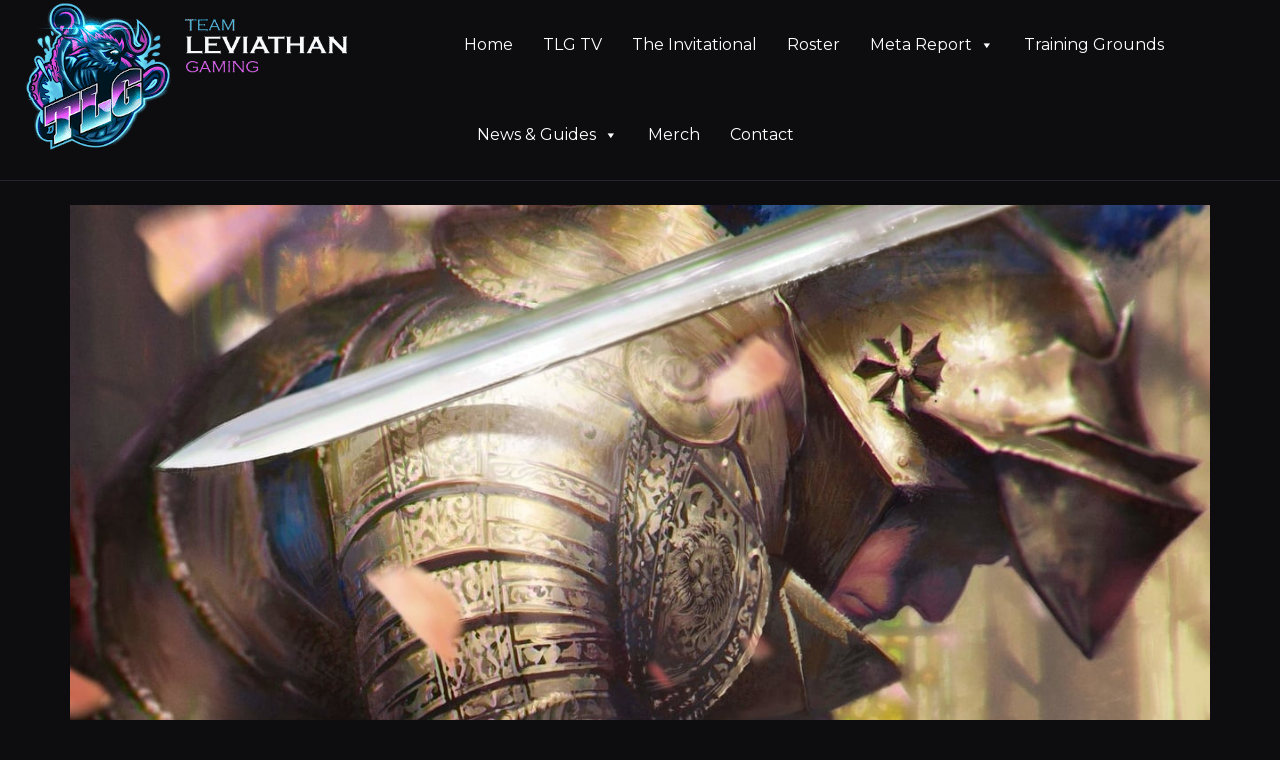

--- FILE ---
content_type: text/html; charset=UTF-8
request_url: https://teamleviathangaming.com/shield-nr/
body_size: 15022
content:



<!doctype html>



<!--[if lt IE 7 ]> <html class="no-js ie6" lang="en-US" prefix="og: http://ogp.me/ns# fb: http://ogp.me/ns/fb#"> <![endif]-->



<!--[if IE 7 ]>    <html class="no-js ie7" lang="en-US" prefix="og: http://ogp.me/ns# fb: http://ogp.me/ns/fb#"> <![endif]-->



<!--[if IE 8 ]>    <html class="no-js ie8" lang="en-US" prefix="og: http://ogp.me/ns# fb: http://ogp.me/ns/fb#"> <![endif]-->



<!--[if (gte IE 9)|!(IE)]><!--> <html class="no-js" lang="en-US" prefix="og: http://ogp.me/ns# fb: http://ogp.me/ns/fb#"> <!--<![endif]-->



<head>

<script data-minify="1" type="text/javascript" src="https://teamleviathangaming.com/wp-content/cache/min/1/static/js/8909.js?ver=1685641233"></script>





<meta charset="UTF-8" />



<meta name="viewport" content="width=device-width, user-scalable=no, initial-scale=1.0, minimum-scale=1.0, maximum-scale=1.0">



<meta http-equiv="X-UA-Compatible" content="IE=edge,chrome=1" />



<title>Meme Deck &#8211; Shield NR &#124; Team Leviathan Gaming</title>






        <link rel="icon" type="image/png" href="" />










<link rel="profile" href="http://gmpg.org/xfn/11" />



<link rel="pingback" href="https://teamleviathangaming.com/xmlrpc.php" />







<meta name='robots' content='max-image-preview:large' />

<link rel="alternate" type="application/rss+xml" title="Team Leviathan Gaming &raquo; Feed" href="https://teamleviathangaming.com/feed/" />
<link rel="alternate" type="application/rss+xml" title="Team Leviathan Gaming &raquo; Comments Feed" href="https://teamleviathangaming.com/comments/feed/" />
		<!-- This site uses the Google Analytics by MonsterInsights plugin v9.11.1 - Using Analytics tracking - https://www.monsterinsights.com/ -->
							<script src="//www.googletagmanager.com/gtag/js?id=G-X3XR1MCCNL"  data-cfasync="false" data-wpfc-render="false" type="text/javascript" async></script>
			<script data-cfasync="false" data-wpfc-render="false" type="text/javascript">
				var mi_version = '9.11.1';
				var mi_track_user = true;
				var mi_no_track_reason = '';
								var MonsterInsightsDefaultLocations = {"page_location":"https:\/\/teamleviathangaming.com\/shield-nr\/"};
								if ( typeof MonsterInsightsPrivacyGuardFilter === 'function' ) {
					var MonsterInsightsLocations = (typeof MonsterInsightsExcludeQuery === 'object') ? MonsterInsightsPrivacyGuardFilter( MonsterInsightsExcludeQuery ) : MonsterInsightsPrivacyGuardFilter( MonsterInsightsDefaultLocations );
				} else {
					var MonsterInsightsLocations = (typeof MonsterInsightsExcludeQuery === 'object') ? MonsterInsightsExcludeQuery : MonsterInsightsDefaultLocations;
				}

								var disableStrs = [
										'ga-disable-G-X3XR1MCCNL',
									];

				/* Function to detect opted out users */
				function __gtagTrackerIsOptedOut() {
					for (var index = 0; index < disableStrs.length; index++) {
						if (document.cookie.indexOf(disableStrs[index] + '=true') > -1) {
							return true;
						}
					}

					return false;
				}

				/* Disable tracking if the opt-out cookie exists. */
				if (__gtagTrackerIsOptedOut()) {
					for (var index = 0; index < disableStrs.length; index++) {
						window[disableStrs[index]] = true;
					}
				}

				/* Opt-out function */
				function __gtagTrackerOptout() {
					for (var index = 0; index < disableStrs.length; index++) {
						document.cookie = disableStrs[index] + '=true; expires=Thu, 31 Dec 2099 23:59:59 UTC; path=/';
						window[disableStrs[index]] = true;
					}
				}

				if ('undefined' === typeof gaOptout) {
					function gaOptout() {
						__gtagTrackerOptout();
					}
				}
								window.dataLayer = window.dataLayer || [];

				window.MonsterInsightsDualTracker = {
					helpers: {},
					trackers: {},
				};
				if (mi_track_user) {
					function __gtagDataLayer() {
						dataLayer.push(arguments);
					}

					function __gtagTracker(type, name, parameters) {
						if (!parameters) {
							parameters = {};
						}

						if (parameters.send_to) {
							__gtagDataLayer.apply(null, arguments);
							return;
						}

						if (type === 'event') {
														parameters.send_to = monsterinsights_frontend.v4_id;
							var hookName = name;
							if (typeof parameters['event_category'] !== 'undefined') {
								hookName = parameters['event_category'] + ':' + name;
							}

							if (typeof MonsterInsightsDualTracker.trackers[hookName] !== 'undefined') {
								MonsterInsightsDualTracker.trackers[hookName](parameters);
							} else {
								__gtagDataLayer('event', name, parameters);
							}
							
						} else {
							__gtagDataLayer.apply(null, arguments);
						}
					}

					__gtagTracker('js', new Date());
					__gtagTracker('set', {
						'developer_id.dZGIzZG': true,
											});
					if ( MonsterInsightsLocations.page_location ) {
						__gtagTracker('set', MonsterInsightsLocations);
					}
										__gtagTracker('config', 'G-X3XR1MCCNL', {"forceSSL":"true","link_attribution":"true"} );
										window.gtag = __gtagTracker;										(function () {
						/* https://developers.google.com/analytics/devguides/collection/analyticsjs/ */
						/* ga and __gaTracker compatibility shim. */
						var noopfn = function () {
							return null;
						};
						var newtracker = function () {
							return new Tracker();
						};
						var Tracker = function () {
							return null;
						};
						var p = Tracker.prototype;
						p.get = noopfn;
						p.set = noopfn;
						p.send = function () {
							var args = Array.prototype.slice.call(arguments);
							args.unshift('send');
							__gaTracker.apply(null, args);
						};
						var __gaTracker = function () {
							var len = arguments.length;
							if (len === 0) {
								return;
							}
							var f = arguments[len - 1];
							if (typeof f !== 'object' || f === null || typeof f.hitCallback !== 'function') {
								if ('send' === arguments[0]) {
									var hitConverted, hitObject = false, action;
									if ('event' === arguments[1]) {
										if ('undefined' !== typeof arguments[3]) {
											hitObject = {
												'eventAction': arguments[3],
												'eventCategory': arguments[2],
												'eventLabel': arguments[4],
												'value': arguments[5] ? arguments[5] : 1,
											}
										}
									}
									if ('pageview' === arguments[1]) {
										if ('undefined' !== typeof arguments[2]) {
											hitObject = {
												'eventAction': 'page_view',
												'page_path': arguments[2],
											}
										}
									}
									if (typeof arguments[2] === 'object') {
										hitObject = arguments[2];
									}
									if (typeof arguments[5] === 'object') {
										Object.assign(hitObject, arguments[5]);
									}
									if ('undefined' !== typeof arguments[1].hitType) {
										hitObject = arguments[1];
										if ('pageview' === hitObject.hitType) {
											hitObject.eventAction = 'page_view';
										}
									}
									if (hitObject) {
										action = 'timing' === arguments[1].hitType ? 'timing_complete' : hitObject.eventAction;
										hitConverted = mapArgs(hitObject);
										__gtagTracker('event', action, hitConverted);
									}
								}
								return;
							}

							function mapArgs(args) {
								var arg, hit = {};
								var gaMap = {
									'eventCategory': 'event_category',
									'eventAction': 'event_action',
									'eventLabel': 'event_label',
									'eventValue': 'event_value',
									'nonInteraction': 'non_interaction',
									'timingCategory': 'event_category',
									'timingVar': 'name',
									'timingValue': 'value',
									'timingLabel': 'event_label',
									'page': 'page_path',
									'location': 'page_location',
									'title': 'page_title',
									'referrer' : 'page_referrer',
								};
								for (arg in args) {
																		if (!(!args.hasOwnProperty(arg) || !gaMap.hasOwnProperty(arg))) {
										hit[gaMap[arg]] = args[arg];
									} else {
										hit[arg] = args[arg];
									}
								}
								return hit;
							}

							try {
								f.hitCallback();
							} catch (ex) {
							}
						};
						__gaTracker.create = newtracker;
						__gaTracker.getByName = newtracker;
						__gaTracker.getAll = function () {
							return [];
						};
						__gaTracker.remove = noopfn;
						__gaTracker.loaded = true;
						window['__gaTracker'] = __gaTracker;
					})();
									} else {
										console.log("");
					(function () {
						function __gtagTracker() {
							return null;
						}

						window['__gtagTracker'] = __gtagTracker;
						window['gtag'] = __gtagTracker;
					})();
									}
			</script>
							<!-- / Google Analytics by MonsterInsights -->
		<style type="text/css">
img.wp-smiley,
img.emoji {
	display: inline !important;
	border: none !important;
	box-shadow: none !important;
	height: 1em !important;
	width: 1em !important;
	margin: 0 0.07em !important;
	vertical-align: -0.1em !important;
	background: none !important;
	padding: 0 !important;
}
</style>
	<link data-minify="1" rel='stylesheet' id='cnss_font_awesome_css-css' href='https://teamleviathangaming.com/wp-content/cache/min/1/wp-content/plugins/easy-social-icons/css/font-awesome/css/all.min.css?ver=1767735929' type='text/css' media='all' />
<link rel='stylesheet' id='cnss_font_awesome_v4_shims-css' href='https://teamleviathangaming.com/wp-content/plugins/easy-social-icons/css/font-awesome/css/v4-shims.min.css?ver=5.7.2' type='text/css' media='all' />
<link data-minify="1" rel='stylesheet' id='cnss_css-css' href='https://teamleviathangaming.com/wp-content/cache/min/1/wp-content/plugins/easy-social-icons/css/cnss.css?ver=1767735929' type='text/css' media='all' />
<link data-minify="1" rel='stylesheet' id='pt-cv-public-style-css' href='https://teamleviathangaming.com/wp-content/cache/min/1/wp-content/plugins/content-views-query-and-display-post-page/public/assets/css/cv.css?ver=1767735929' type='text/css' media='all' />
<link rel='stylesheet' id='wp-block-library-css' href='https://teamleviathangaming.com/wp-includes/css/dist/block-library/style.min.css?ver=6.2.8' type='text/css' media='all' />
<link rel='stylesheet' id='classic-theme-styles-css' href='https://teamleviathangaming.com/wp-includes/css/classic-themes.min.css?ver=6.2.8' type='text/css' media='all' />
<style id='global-styles-inline-css' type='text/css'>
body{--wp--preset--color--black: #000000;--wp--preset--color--cyan-bluish-gray: #abb8c3;--wp--preset--color--white: #ffffff;--wp--preset--color--pale-pink: #f78da7;--wp--preset--color--vivid-red: #cf2e2e;--wp--preset--color--luminous-vivid-orange: #ff6900;--wp--preset--color--luminous-vivid-amber: #fcb900;--wp--preset--color--light-green-cyan: #7bdcb5;--wp--preset--color--vivid-green-cyan: #00d084;--wp--preset--color--pale-cyan-blue: #8ed1fc;--wp--preset--color--vivid-cyan-blue: #0693e3;--wp--preset--color--vivid-purple: #9b51e0;--wp--preset--gradient--vivid-cyan-blue-to-vivid-purple: linear-gradient(135deg,rgba(6,147,227,1) 0%,rgb(155,81,224) 100%);--wp--preset--gradient--light-green-cyan-to-vivid-green-cyan: linear-gradient(135deg,rgb(122,220,180) 0%,rgb(0,208,130) 100%);--wp--preset--gradient--luminous-vivid-amber-to-luminous-vivid-orange: linear-gradient(135deg,rgba(252,185,0,1) 0%,rgba(255,105,0,1) 100%);--wp--preset--gradient--luminous-vivid-orange-to-vivid-red: linear-gradient(135deg,rgba(255,105,0,1) 0%,rgb(207,46,46) 100%);--wp--preset--gradient--very-light-gray-to-cyan-bluish-gray: linear-gradient(135deg,rgb(238,238,238) 0%,rgb(169,184,195) 100%);--wp--preset--gradient--cool-to-warm-spectrum: linear-gradient(135deg,rgb(74,234,220) 0%,rgb(151,120,209) 20%,rgb(207,42,186) 40%,rgb(238,44,130) 60%,rgb(251,105,98) 80%,rgb(254,248,76) 100%);--wp--preset--gradient--blush-light-purple: linear-gradient(135deg,rgb(255,206,236) 0%,rgb(152,150,240) 100%);--wp--preset--gradient--blush-bordeaux: linear-gradient(135deg,rgb(254,205,165) 0%,rgb(254,45,45) 50%,rgb(107,0,62) 100%);--wp--preset--gradient--luminous-dusk: linear-gradient(135deg,rgb(255,203,112) 0%,rgb(199,81,192) 50%,rgb(65,88,208) 100%);--wp--preset--gradient--pale-ocean: linear-gradient(135deg,rgb(255,245,203) 0%,rgb(182,227,212) 50%,rgb(51,167,181) 100%);--wp--preset--gradient--electric-grass: linear-gradient(135deg,rgb(202,248,128) 0%,rgb(113,206,126) 100%);--wp--preset--gradient--midnight: linear-gradient(135deg,rgb(2,3,129) 0%,rgb(40,116,252) 100%);--wp--preset--duotone--dark-grayscale: url('#wp-duotone-dark-grayscale');--wp--preset--duotone--grayscale: url('#wp-duotone-grayscale');--wp--preset--duotone--purple-yellow: url('#wp-duotone-purple-yellow');--wp--preset--duotone--blue-red: url('#wp-duotone-blue-red');--wp--preset--duotone--midnight: url('#wp-duotone-midnight');--wp--preset--duotone--magenta-yellow: url('#wp-duotone-magenta-yellow');--wp--preset--duotone--purple-green: url('#wp-duotone-purple-green');--wp--preset--duotone--blue-orange: url('#wp-duotone-blue-orange');--wp--preset--font-size--small: 13px;--wp--preset--font-size--medium: 20px;--wp--preset--font-size--large: 36px;--wp--preset--font-size--x-large: 42px;--wp--preset--spacing--20: 0.44rem;--wp--preset--spacing--30: 0.67rem;--wp--preset--spacing--40: 1rem;--wp--preset--spacing--50: 1.5rem;--wp--preset--spacing--60: 2.25rem;--wp--preset--spacing--70: 3.38rem;--wp--preset--spacing--80: 5.06rem;--wp--preset--shadow--natural: 6px 6px 9px rgba(0, 0, 0, 0.2);--wp--preset--shadow--deep: 12px 12px 50px rgba(0, 0, 0, 0.4);--wp--preset--shadow--sharp: 6px 6px 0px rgba(0, 0, 0, 0.2);--wp--preset--shadow--outlined: 6px 6px 0px -3px rgba(255, 255, 255, 1), 6px 6px rgba(0, 0, 0, 1);--wp--preset--shadow--crisp: 6px 6px 0px rgba(0, 0, 0, 1);}:where(.is-layout-flex){gap: 0.5em;}body .is-layout-flow > .alignleft{float: left;margin-inline-start: 0;margin-inline-end: 2em;}body .is-layout-flow > .alignright{float: right;margin-inline-start: 2em;margin-inline-end: 0;}body .is-layout-flow > .aligncenter{margin-left: auto !important;margin-right: auto !important;}body .is-layout-constrained > .alignleft{float: left;margin-inline-start: 0;margin-inline-end: 2em;}body .is-layout-constrained > .alignright{float: right;margin-inline-start: 2em;margin-inline-end: 0;}body .is-layout-constrained > .aligncenter{margin-left: auto !important;margin-right: auto !important;}body .is-layout-constrained > :where(:not(.alignleft):not(.alignright):not(.alignfull)){max-width: var(--wp--style--global--content-size);margin-left: auto !important;margin-right: auto !important;}body .is-layout-constrained > .alignwide{max-width: var(--wp--style--global--wide-size);}body .is-layout-flex{display: flex;}body .is-layout-flex{flex-wrap: wrap;align-items: center;}body .is-layout-flex > *{margin: 0;}:where(.wp-block-columns.is-layout-flex){gap: 2em;}.has-black-color{color: var(--wp--preset--color--black) !important;}.has-cyan-bluish-gray-color{color: var(--wp--preset--color--cyan-bluish-gray) !important;}.has-white-color{color: var(--wp--preset--color--white) !important;}.has-pale-pink-color{color: var(--wp--preset--color--pale-pink) !important;}.has-vivid-red-color{color: var(--wp--preset--color--vivid-red) !important;}.has-luminous-vivid-orange-color{color: var(--wp--preset--color--luminous-vivid-orange) !important;}.has-luminous-vivid-amber-color{color: var(--wp--preset--color--luminous-vivid-amber) !important;}.has-light-green-cyan-color{color: var(--wp--preset--color--light-green-cyan) !important;}.has-vivid-green-cyan-color{color: var(--wp--preset--color--vivid-green-cyan) !important;}.has-pale-cyan-blue-color{color: var(--wp--preset--color--pale-cyan-blue) !important;}.has-vivid-cyan-blue-color{color: var(--wp--preset--color--vivid-cyan-blue) !important;}.has-vivid-purple-color{color: var(--wp--preset--color--vivid-purple) !important;}.has-black-background-color{background-color: var(--wp--preset--color--black) !important;}.has-cyan-bluish-gray-background-color{background-color: var(--wp--preset--color--cyan-bluish-gray) !important;}.has-white-background-color{background-color: var(--wp--preset--color--white) !important;}.has-pale-pink-background-color{background-color: var(--wp--preset--color--pale-pink) !important;}.has-vivid-red-background-color{background-color: var(--wp--preset--color--vivid-red) !important;}.has-luminous-vivid-orange-background-color{background-color: var(--wp--preset--color--luminous-vivid-orange) !important;}.has-luminous-vivid-amber-background-color{background-color: var(--wp--preset--color--luminous-vivid-amber) !important;}.has-light-green-cyan-background-color{background-color: var(--wp--preset--color--light-green-cyan) !important;}.has-vivid-green-cyan-background-color{background-color: var(--wp--preset--color--vivid-green-cyan) !important;}.has-pale-cyan-blue-background-color{background-color: var(--wp--preset--color--pale-cyan-blue) !important;}.has-vivid-cyan-blue-background-color{background-color: var(--wp--preset--color--vivid-cyan-blue) !important;}.has-vivid-purple-background-color{background-color: var(--wp--preset--color--vivid-purple) !important;}.has-black-border-color{border-color: var(--wp--preset--color--black) !important;}.has-cyan-bluish-gray-border-color{border-color: var(--wp--preset--color--cyan-bluish-gray) !important;}.has-white-border-color{border-color: var(--wp--preset--color--white) !important;}.has-pale-pink-border-color{border-color: var(--wp--preset--color--pale-pink) !important;}.has-vivid-red-border-color{border-color: var(--wp--preset--color--vivid-red) !important;}.has-luminous-vivid-orange-border-color{border-color: var(--wp--preset--color--luminous-vivid-orange) !important;}.has-luminous-vivid-amber-border-color{border-color: var(--wp--preset--color--luminous-vivid-amber) !important;}.has-light-green-cyan-border-color{border-color: var(--wp--preset--color--light-green-cyan) !important;}.has-vivid-green-cyan-border-color{border-color: var(--wp--preset--color--vivid-green-cyan) !important;}.has-pale-cyan-blue-border-color{border-color: var(--wp--preset--color--pale-cyan-blue) !important;}.has-vivid-cyan-blue-border-color{border-color: var(--wp--preset--color--vivid-cyan-blue) !important;}.has-vivid-purple-border-color{border-color: var(--wp--preset--color--vivid-purple) !important;}.has-vivid-cyan-blue-to-vivid-purple-gradient-background{background: var(--wp--preset--gradient--vivid-cyan-blue-to-vivid-purple) !important;}.has-light-green-cyan-to-vivid-green-cyan-gradient-background{background: var(--wp--preset--gradient--light-green-cyan-to-vivid-green-cyan) !important;}.has-luminous-vivid-amber-to-luminous-vivid-orange-gradient-background{background: var(--wp--preset--gradient--luminous-vivid-amber-to-luminous-vivid-orange) !important;}.has-luminous-vivid-orange-to-vivid-red-gradient-background{background: var(--wp--preset--gradient--luminous-vivid-orange-to-vivid-red) !important;}.has-very-light-gray-to-cyan-bluish-gray-gradient-background{background: var(--wp--preset--gradient--very-light-gray-to-cyan-bluish-gray) !important;}.has-cool-to-warm-spectrum-gradient-background{background: var(--wp--preset--gradient--cool-to-warm-spectrum) !important;}.has-blush-light-purple-gradient-background{background: var(--wp--preset--gradient--blush-light-purple) !important;}.has-blush-bordeaux-gradient-background{background: var(--wp--preset--gradient--blush-bordeaux) !important;}.has-luminous-dusk-gradient-background{background: var(--wp--preset--gradient--luminous-dusk) !important;}.has-pale-ocean-gradient-background{background: var(--wp--preset--gradient--pale-ocean) !important;}.has-electric-grass-gradient-background{background: var(--wp--preset--gradient--electric-grass) !important;}.has-midnight-gradient-background{background: var(--wp--preset--gradient--midnight) !important;}.has-small-font-size{font-size: var(--wp--preset--font-size--small) !important;}.has-medium-font-size{font-size: var(--wp--preset--font-size--medium) !important;}.has-large-font-size{font-size: var(--wp--preset--font-size--large) !important;}.has-x-large-font-size{font-size: var(--wp--preset--font-size--x-large) !important;}
.wp-block-navigation a:where(:not(.wp-element-button)){color: inherit;}
:where(.wp-block-columns.is-layout-flex){gap: 2em;}
.wp-block-pullquote{font-size: 1.5em;line-height: 1.6;}
</style>
<link data-minify="1" rel='stylesheet' id='copy-the-code-css' href='https://teamleviathangaming.com/wp-content/cache/min/1/wp-content/plugins/copy-the-code/assets/css/copy-the-code.css?ver=1767735929' type='text/css' media='all' />
<link rel='stylesheet' id='ctf_styles-css' href='https://teamleviathangaming.com/wp-content/plugins/custom-twitter-feeds/css/ctf-styles.min.css?ver=2.0.7' type='text/css' media='all' />
<link rel='stylesheet' id='siteorigin-panels-front-css' href='https://teamleviathangaming.com/wp-content/plugins/siteorigin-panels/css/front-flex.min.css?ver=2.23.0' type='text/css' media='all' />
<link data-minify="1" rel='stylesheet' id='tp-twitch-css' href='https://teamleviathangaming.com/wp-content/cache/min/1/wp-content/plugins/tomparisde-twitchtv-widget/assets/dist/css/main.css?ver=1767735929' type='text/css' media='all' />
<link data-minify="1" rel='stylesheet' id='tp-twitch-pro-css' href='https://teamleviathangaming.com/wp-content/cache/min/1/wp-content/plugins/tp-twitch-widget-pro/assets/dist/css/main.css?ver=1767735929' type='text/css' media='all' />
<link data-minify="1" rel='stylesheet' id='megamenu-css' href='https://teamleviathangaming.com/wp-content/cache/min/1/wp-content/uploads/maxmegamenu/style.css?ver=1767735929' type='text/css' media='all' />
<link data-minify="1" rel='stylesheet' id='dashicons-css' href='https://teamleviathangaming.com/wp-content/cache/min/1/wp-includes/css/dashicons.min.css?ver=1767735929' type='text/css' media='all' />
<link data-minify="1" rel='stylesheet' id='megamenu-genericons-css' href='https://teamleviathangaming.com/wp-content/cache/min/1/wp-content/plugins/megamenu-pro/icons/genericons/genericons/genericons.css?ver=1767735929' type='text/css' media='all' />
<link data-minify="1" rel='stylesheet' id='megamenu-fontawesome-css' href='https://teamleviathangaming.com/wp-content/cache/min/1/wp-content/plugins/megamenu-pro/icons/fontawesome/css/font-awesome.min.css?ver=1767735929' type='text/css' media='all' />
<link data-minify="1" rel='stylesheet' id='megamenu-fontawesome5-css' href='https://teamleviathangaming.com/wp-content/cache/min/1/wp-content/plugins/megamenu-pro/icons/fontawesome5/css/all.min.css?ver=1767735929' type='text/css' media='all' />
<link data-minify="1" rel='stylesheet' id='bootstrap-styles-css' href='https://teamleviathangaming.com/wp-content/cache/min/1/wp-content/themes/tlg/css/layouts/darkly.min.css?ver=1767735929' type='text/css' media='all' />
<link data-minify="1" rel='stylesheet' id='responsive-style-css' href='https://teamleviathangaming.com/wp-content/cache/min/1/wp-content/themes/tlg/style.css?ver=1767735929' type='text/css' media='all' />
<link data-minify="1" rel='stylesheet' id='font-awesome-470-css' href='https://teamleviathangaming.com/wp-content/cache/min/1/wp-content/plugins/layers-heroes-assemble/assets/css/font-awesome.min.css?ver=1767735929' type='text/css' media='all' />
<link rel='stylesheet' id='jquery-powertip-css' href='https://teamleviathangaming.com/wp-content/plugins/layers-heroes-assemble/assets/css/jquery.powertip.min.css?ver=1.3.1' type='text/css' media='all' />
<link data-minify="1" rel='stylesheet' id='jquery-magnific-popup-css' href='https://teamleviathangaming.com/wp-content/cache/min/1/wp-content/plugins/layers-heroes-assemble/assets/css/magnific-popup.css?ver=1767735929' type='text/css' media='all' />
<link rel='stylesheet' id='animate-css' href='https://teamleviathangaming.com/wp-content/plugins/layers-heroes-assemble/assets/css/animate.min.css?ver=2.3.5' type='text/css' media='all' />
<link rel='stylesheet' id='bxslider-425-css' href='https://teamleviathangaming.com/wp-content/plugins/layers-heroes-assemble/assets/css/jquery.bxslider.min.css?ver=4.2.15' type='text/css' media='all' />
<link rel='stylesheet' id='layers-heroes-assemble-css' href='https://teamleviathangaming.com/wp-content/plugins/layers-heroes-assemble/assets/css/core.min.css?ver=2.3.5' type='text/css' media='all' />
<script type='text/javascript' defer src='https://teamleviathangaming.com/wp-includes/js/jquery/jquery.min.js?ver=3.6.4' id='jquery-core-js'></script>
<script type='text/javascript' defer src='https://teamleviathangaming.com/wp-includes/js/jquery/jquery-migrate.min.js?ver=3.4.0' id='jquery-migrate-js'></script>
<script data-minify="1" type='text/javascript' defer src='https://teamleviathangaming.com/wp-content/cache/min/1/wp-content/plugins/easy-social-icons/js/cnss.js?ver=1685641233' id='cnss_js-js'></script>
<script type='text/javascript' defer src='https://teamleviathangaming.com/wp-content/plugins/google-analytics-for-wordpress/assets/js/frontend-gtag.min.js?ver=9.11.1' id='monsterinsights-frontend-script-js'></script>
<script data-cfasync="false" data-wpfc-render="false" type="text/javascript" id='monsterinsights-frontend-script-js-extra'>/* <![CDATA[ */
var monsterinsights_frontend = {"js_events_tracking":"true","download_extensions":"doc,pdf,ppt,zip,xls,docx,pptx,xlsx","inbound_paths":"[{\"path\":\"\\\/go\\\/\",\"label\":\"affiliate\"},{\"path\":\"\\\/recommend\\\/\",\"label\":\"affiliate\"}]","home_url":"https:\/\/teamleviathangaming.com","hash_tracking":"false","v4_id":"G-X3XR1MCCNL"};/* ]]> */
</script>
<script data-minify="1" type='text/javascript' defer src='https://teamleviathangaming.com/wp-content/cache/min/1/wp-content/themes/tlg/js/responsive-modernizr.js?ver=1685641233' id='modernizr-js'></script>
<script type='text/javascript' defer src='https://teamleviathangaming.com/wp-content/themes/tlg/js/magnific.min.js?ver=0.9.4' id='magnific-js'></script>
<script type='text/javascript' defer src='https://teamleviathangaming.com/wp-content/plugins/layers-heroes-assemble/assets/js/jquery.bxslider.min.js?ver=4.2.15' id='bxslider-425-js'></script>
<link rel="https://api.w.org/" href="https://teamleviathangaming.com/wp-json/" /><link rel="alternate" type="application/json" href="https://teamleviathangaming.com/wp-json/wp/v2/posts/32527" /><link rel="EditURI" type="application/rsd+xml" title="RSD" href="https://teamleviathangaming.com/xmlrpc.php?rsd" />
<link rel="wlwmanifest" type="application/wlwmanifest+xml" href="https://teamleviathangaming.com/wp-includes/wlwmanifest.xml" />
<meta name="generator" content="WordPress 6.2.8" />
<link rel="canonical" href="https://teamleviathangaming.com/shield-nr/" />
<link rel='shortlink' href='https://teamleviathangaming.com/?p=32527' />
<link rel="alternate" type="application/json+oembed" href="https://teamleviathangaming.com/wp-json/oembed/1.0/embed?url=https%3A%2F%2Fteamleviathangaming.com%2Fshield-nr%2F" />
        <!-- Custom Twitter Feeds CSS -->
        <style type="text/css">
            .ctf-item{
  background-color: #2d2d30;
  padding: 2px;
}

.ctf-item:nth-child(2n) {
  background-color: #1d1d20;
  border-top-color: #222222;
  border-top-width: 2px;
  border-bottom-color: #222222;
  border-bottom-width: 2px;
}


        </style>
        <style type="text/css">
		ul.cnss-social-icon li.cn-fa-icon a{background-color:#1b1b23!important;}
		ul.cnss-social-icon li.cn-fa-icon a:hover{background-color:#1b1b23!important;color:#aaaaaa!important;}
		</style>    <script type="text/javascript">
    // <![CDATA[
    jQuery(document).ready(function($){
        $("a[rel='magnific']").magnificPopup({
                type:'image'
        });
    });  
    // ]]>
    </script>
<!-- Custom CSS -->
<style type="text/css">
#glossary-search { color: black; } .ln-selected { color: black; } .glossary-search-helpitem { display: none !important; } .keyword { font-weight: bold; color: darkred; } .ln-letters a { font-size: 16px !important; } .glossary-search-clear { display: none; } .cmtt_gwent { color: orange !important; } .cmtt_lor { color: orange !important; } .cmtt_gwent_card { color: #57bde5 !important; } .cmtt_lor_card { color: #57bde5 !important; } #ez-toc-container { padding-left: 20px; padding-right: 20px; padding-top: 10px; padding-bottom: 10px; }
</style>                <style type="text/css" media="all"
                       id="siteorigin-panels-layouts-head">/* Layout 32527 */ #pgc-32527-0-0 { width:100%;width:calc(100% - ( 0 * 20px ) ) } #pl-32527 .so-panel { margin-bottom:30px } #pl-32527 .so-panel:last-of-type { margin-bottom:0px } @media (max-width:780px){ #pg-32527-0.panel-no-style, #pg-32527-0.panel-has-style > .panel-row-style, #pg-32527-0 { -webkit-flex-direction:column;-ms-flex-direction:column;flex-direction:column } #pg-32527-0 > .panel-grid-cell , #pg-32527-0 > .panel-row-style > .panel-grid-cell { width:100%;margin-right:0 } #pl-32527 .panel-grid-cell { padding:0 } #pl-32527 .panel-grid .panel-grid-cell-empty { display:none } #pl-32527 .panel-grid .panel-grid-cell-mobile-last { margin-bottom:0px }  } </style><link rel="icon" href="https://teamleviathangaming.com/wp-content/uploads/2019/02/icon-2.png" sizes="32x32" />
<link rel="icon" href="https://teamleviathangaming.com/wp-content/uploads/2019/02/icon-2.png" sizes="192x192" />
<link rel="apple-touch-icon" href="https://teamleviathangaming.com/wp-content/uploads/2019/02/icon-2.png" />
<meta name="msapplication-TileImage" content="https://teamleviathangaming.com/wp-content/uploads/2019/02/icon-2.png" />
<style type="text/css">/** Mega Menu CSS: fs **/</style>

<!-- START - Open Graph and Twitter Card Tags 3.3.0 -->
 <!-- Facebook Open Graph -->
  <meta property="og:locale" content="en_US"/>
  <meta property="og:site_name" content="Team Leviathan Gaming"/>
  <meta property="og:title" content="Meme Deck - Shield NR"/>
  <meta property="og:url" content="https://teamleviathangaming.com/shield-nr/"/>
  <meta property="og:type" content="article"/>
  <meta property="og:description" content="Welcome everyone! The Ranked season is ending soon, which means it’s meme time. Today, Minuano and I, atrsharpe, are bringing you a deck made by our content creator Misterhabbla1, focusing on the one and only King Roegner. It’s a fun list, which both Misterhabbla1 and I brought along to the Partners"/>
  <meta property="og:image" content="https://teamleviathangaming.com/wp-content/uploads/2020/05/Knighthood.jpg"/>
  <meta property="og:image:url" content="https://teamleviathangaming.com/wp-content/uploads/2020/05/Knighthood.jpg"/>
  <meta property="og:image:secure_url" content="https://teamleviathangaming.com/wp-content/uploads/2020/05/Knighthood.jpg"/>
  <meta property="article:published_time" content="2020-05-04T23:40:12+02:00"/>
  <meta property="article:modified_time" content="2020-05-05T03:05:13+02:00" />
  <meta property="og:updated_time" content="2020-05-05T03:05:13+02:00" />
  <meta property="article:section" content="Gwent Guides"/>
  <meta property="article:publisher" content="https://www.facebook.com/teamleviathangamingtlg/"/>
 <!-- Google+ / Schema.org -->
 <!-- Twitter Cards -->
  <meta name="twitter:title" content="Meme Deck - Shield NR"/>
  <meta name="twitter:url" content="https://teamleviathangaming.com/shield-nr/"/>
  <meta name="twitter:description" content="Welcome everyone! The Ranked season is ending soon, which means it’s meme time. Today, Minuano and I, atrsharpe, are bringing you a deck made by our content creator Misterhabbla1, focusing on the one and only King Roegner. It’s a fun list, which both Misterhabbla1 and I brought along to the Partners"/>
  <meta name="twitter:image" content="https://teamleviathangaming.com/wp-content/uploads/2020/05/Knighthood.jpg"/>
  <meta name="twitter:card" content="summary_large_image"/>
 <!-- SEO -->
 <!-- Misc. tags -->
 <!-- is_singular -->
<!-- END - Open Graph and Twitter Card Tags 3.3.0 -->
	
<noscript><style id="rocket-lazyload-nojs-css">.rll-youtube-player, [data-lazy-src]{display:none !important;}</style></noscript><style id="wpforms-css-vars-root">
				:root {
					--wpforms-field-border-radius: 3px;
--wpforms-field-background-color: #ffffff;
--wpforms-field-border-color: rgba( 0, 0, 0, 0.25 );
--wpforms-field-text-color: rgba( 0, 0, 0, 0.7 );
--wpforms-label-color: rgba( 0, 0, 0, 0.85 );
--wpforms-label-sublabel-color: rgba( 0, 0, 0, 0.55 );
--wpforms-label-error-color: #d63637;
--wpforms-button-border-radius: 3px;
--wpforms-button-background-color: #066aab;
--wpforms-button-text-color: #ffffff;
--wpforms-field-size-input-height: 43px;
--wpforms-field-size-input-spacing: 15px;
--wpforms-field-size-font-size: 16px;
--wpforms-field-size-line-height: 19px;
--wpforms-field-size-padding-h: 14px;
--wpforms-field-size-checkbox-size: 16px;
--wpforms-field-size-sublabel-spacing: 5px;
--wpforms-field-size-icon-size: 1;
--wpforms-label-size-font-size: 16px;
--wpforms-label-size-line-height: 19px;
--wpforms-label-size-sublabel-font-size: 14px;
--wpforms-label-size-sublabel-line-height: 17px;
--wpforms-button-size-font-size: 17px;
--wpforms-button-size-height: 41px;
--wpforms-button-size-padding-h: 15px;
--wpforms-button-size-margin-top: 10px;

				}
			</style> 







<!-- Respond.js IE8 support of HTML5 elements and media queries -->



    <!--[if lt IE 9]>



      <script src="https://teamleviathangaming.com/wp-content/themes/tlg/js/respond.min.js"></script>



<![endif]-->







</head>







<body class="post-template-default single single-post postid-32527 single-format-standard siteorigin-panels siteorigin-panels-before-js mega-menu-max-mega-menu-1">



           










         



    


    <header>



   



    
<section class="topheader">
 <div class="container-fluid">
 <div id="mega-menu-wrap-max_mega_menu_1" class="mega-menu-wrap"><div class="mega-menu-toggle"><div class="mega-toggle-blocks-left"></div><div class="mega-toggle-blocks-center"></div><div class="mega-toggle-blocks-right"><div class='mega-toggle-block mega-menu-toggle-block mega-toggle-block-1' id='mega-toggle-block-1' tabindex='0'><span class='mega-toggle-label' role='button' aria-expanded='false'><span class='mega-toggle-label-closed'>MENU</span><span class='mega-toggle-label-open'>MENU</span></span></div></div></div><ul id="mega-menu-max_mega_menu_1" class="mega-menu max-mega-menu mega-menu-horizontal mega-no-js" data-event="hover_intent" data-effect="fade_up" data-effect-speed="200" data-effect-mobile="disabled" data-effect-speed-mobile="0" data-mobile-force-width="false" data-second-click="go" data-document-click="collapse" data-vertical-behaviour="standard" data-breakpoint="600" data-unbind="true" data-mobile-state="collapse_all" data-hover-intent-timeout="300" data-hover-intent-interval="100"><li class='mega-menu-item mega-menu-item-type-custom mega-menu-item-object-custom mega-align-bottom-left mega-menu-flyout mega-hide-text mega-item-align-float-left mega-menu-item-15245' id='mega-menu-item-15245'><a class='mega-menu-link mega-menu-logo' href='https://teamleviathangaming.com'><img class='mega-menu-logo' width='327' height='150' src="data:image/svg+xml,%3Csvg%20xmlns='http://www.w3.org/2000/svg'%20viewBox='0%200%20327%20150'%3E%3C/svg%3E" data-lazy-src="https://teamleviathangaming.com/wp-content/uploads/2020/03/TLG_Website_Logo-e1567707432531-NEW.png" /><noscript><img class='mega-menu-logo' width='327' height='150' src='https://teamleviathangaming.com/wp-content/uploads/2020/03/TLG_Website_Logo-e1567707432531-NEW.png' /></noscript></a></li><li class='mega-menu-item mega-menu-item-type-post_type mega-menu-item-object-page mega-menu-item-home mega-align-bottom-left mega-menu-flyout mega-menu-item-9' id='mega-menu-item-9'><a class="mega-menu-link" href="https://teamleviathangaming.com/" tabindex="0">Home</a></li><li class='mega-menu-item mega-menu-item-type-custom mega-menu-item-object-custom mega-align-bottom-left mega-menu-flyout mega-menu-item-50085' id='mega-menu-item-50085'><a class="mega-menu-link" href="https://teamleviathangaming.com/tv" tabindex="0">TLG TV</a></li><li class='mega-menu-item mega-menu-item-type-custom mega-menu-item-object-custom mega-align-bottom-left mega-menu-flyout mega-menu-item-52276' id='mega-menu-item-52276'><a class="mega-menu-link" href="https://teamleviathangaming.com/invitational" tabindex="0">The Invitational</a></li><li class='mega-menu-item mega-menu-item-type-post_type mega-menu-item-object-page mega-align-bottom-left mega-menu-flyout mega-menu-item-39088' id='mega-menu-item-39088'><a class="mega-menu-link" href="https://teamleviathangaming.com/roster/" tabindex="0">Roster</a></li><li class='mega-menu-item mega-menu-item-type-custom mega-menu-item-object-custom mega-menu-item-has-children mega-align-bottom-left mega-menu-flyout mega-menu-item-29846' id='mega-menu-item-29846'><a class="mega-menu-link" href="#" aria-haspopup="true" aria-expanded="false" tabindex="0">Meta Report<span class="mega-indicator"></span></a>
<ul class="mega-sub-menu">
<li class='mega-menu-item mega-menu-item-type-taxonomy mega-menu-item-object-category mega-menu-item-29847' id='mega-menu-item-29847'><a class="mega-menu-link" href="https://teamleviathangaming.com/category/gwent-meta/">Gwent Meta</a></li><li class='mega-menu-item mega-menu-item-type-taxonomy mega-menu-item-object-category mega-menu-item-29848' id='mega-menu-item-29848'><a class="mega-menu-link" href="https://teamleviathangaming.com/category/lor-meta/">LoR Meta</a></li></ul>
</li><li class='mega-menu-item mega-menu-item-type-post_type mega-menu-item-object-page mega-align-bottom-left mega-menu-flyout mega-menu-item-14993' id='mega-menu-item-14993'><a class="mega-menu-link" href="https://teamleviathangaming.com/gwent-training-grounds/" tabindex="0">Training Grounds</a></li><li class='mega-menu-item mega-menu-item-type-custom mega-menu-item-object-custom mega-menu-item-has-children mega-align-bottom-left mega-menu-flyout mega-menu-item-986' id='mega-menu-item-986'><a class="mega-menu-link" href="#" aria-haspopup="true" aria-expanded="false" tabindex="0">News & Guides<span class="mega-indicator"></span></a>
<ul class="mega-sub-menu">
<li class='mega-menu-item mega-menu-item-type-taxonomy mega-menu-item-object-category mega-menu-item-987' id='mega-menu-item-987'><a class="mega-menu-link" href="https://teamleviathangaming.com/category/gwent-news/">Gwent News</a></li><li class='mega-menu-item mega-menu-item-type-taxonomy mega-menu-item-object-category mega-current-post-ancestor mega-current-menu-parent mega-current-post-parent mega-menu-item-969' id='mega-menu-item-969'><a class="mega-menu-link" href="https://teamleviathangaming.com/category/gwent-guides/">Gwent Guides</a></li><li class='mega-menu-item mega-menu-item-type-taxonomy mega-menu-item-object-category mega-menu-item-31723' id='mega-menu-item-31723'><a class="mega-menu-link" href="https://teamleviathangaming.com/category/lor-guides/">LoR Guides</a></li></ul>
</li><li class='mega-menu-item mega-menu-item-type-custom mega-menu-item-object-custom mega-align-bottom-left mega-menu-flyout mega-menu-item-40894' id='mega-menu-item-40894'><a class="mega-menu-link" href="https://gamersapparel.co.uk/store/TLG" tabindex="0">Merch</a></li><li class='mega-menu-item mega-menu-item-type-post_type mega-menu-item-object-page mega-align-bottom-left mega-menu-flyout mega-menu-item-957' id='mega-menu-item-957'><a class="mega-menu-link" href="https://teamleviathangaming.com/contact/" tabindex="0">Contact</a></li></ul></div> </div>
</section>
<!-- 
<section class="subheader hidden-xs hidden-sm">
<div class="container-fluid" style="text-align:right;">
<b style="padding-right:60px;font-size:11px;color:#999;font-weight:normal;"></b><br>
      
<div class="col-xs-12" style="text-align:right;">
                    
                        

            
        </div></div>
</section> -->


           



 

<div id="waldo-tag-8913"></div>

    </header><!-- end of header -->




<div class="container" style="margin:20px auto;">
<div id="wrapper" class="clearfix">
<div class="row">
        <div class="col-lg-12">

        <div id="content">
        

		
        
         
                  
          
            <article id="post-32527" class="post-32527 post type-post status-publish format-standard has-post-thumbnail hentry category-gwent-guides">
                <img width="1280" height="720" src="data:image/svg+xml,%3Csvg%20xmlns='http://www.w3.org/2000/svg'%20viewBox='0%200%201280%20720'%3E%3C/svg%3E" class="attachment-post-thumbnail size-post-thumbnail wp-post-image" alt="" decoding="async" data-lazy-srcset="https://teamleviathangaming.com/wp-content/uploads/2020/05/Knighthood.jpg 1280w, https://teamleviathangaming.com/wp-content/uploads/2020/05/Knighthood-300x169.jpg 300w, https://teamleviathangaming.com/wp-content/uploads/2020/05/Knighthood-768x432.jpg 768w, https://teamleviathangaming.com/wp-content/uploads/2020/05/Knighthood-250x141.jpg 250w, https://teamleviathangaming.com/wp-content/uploads/2020/05/Knighthood-600x338.jpg 600w" data-lazy-sizes="(max-width: 1280px) 100vw, 1280px" data-lazy-src="https://teamleviathangaming.com/wp-content/uploads/2020/05/Knighthood.jpg" /><noscript><img width="1280" height="720" src="https://teamleviathangaming.com/wp-content/uploads/2020/05/Knighthood.jpg" class="attachment-post-thumbnail size-post-thumbnail wp-post-image" alt="" decoding="async" srcset="https://teamleviathangaming.com/wp-content/uploads/2020/05/Knighthood.jpg 1280w, https://teamleviathangaming.com/wp-content/uploads/2020/05/Knighthood-300x169.jpg 300w, https://teamleviathangaming.com/wp-content/uploads/2020/05/Knighthood-768x432.jpg 768w, https://teamleviathangaming.com/wp-content/uploads/2020/05/Knighthood-250x141.jpg 250w, https://teamleviathangaming.com/wp-content/uploads/2020/05/Knighthood-600x338.jpg 600w" sizes="(max-width: 1280px) 100vw, 1280px" /></noscript>                
                <h1>Meme Deck &#8211; Shield NR</h1>

                                <section class="post-meta">
                <i class="icon-time"></i> <a href="https://teamleviathangaming.com/shield-nr/" title="11:40 pm" rel="bookmark">May 4, 2020</a> <i class="icon-user"></i> <span class="author vcard"><a class="url fn n" href="https://teamleviathangaming.com/author/wusubi/" title="View all posts by wusubi">wusubi</a></span>				     
                </section><!-- end of .post-meta -->
                                                 
                <section class="post-entry">
                    <div id="pl-32527"  class="panel-layout" ><div id="pg-32527-0"  class="panel-grid panel-no-style" ><div id="pgc-32527-0-0"  class="panel-grid-cell" ><div id="panel-32527-0-0-0" class="so-panel widget widget_sow-editor panel-first-child panel-last-child" data-index="0" ><div
			
			class="so-widget-sow-editor so-widget-sow-editor-base"
			
		>
<div class="siteorigin-widget-tinymce textwidget">
	<p>Welcome everyone! The Ranked season is ending soon, which means it’s meme time. Today, Minuano and I, atrsharpe, are bringing you a deck made by our content creator Misterhabbla1, focusing on the one and only King Roegner. It’s a fun list, which both Misterhabbla1 and I brought along to the Partners tournament with some success.</p>
<p>We appreciate your meme suggestions, please send them over to us on <a href="https://discordapp.com/invite/uSUSJZr" target="_blank" rel="noopener"><span style="color: #3366ff;"><strong>our Discord.</strong></span></a> If we draw inspiration from one of your ideas, we'll be sure to credit you. Enjoy, and stay safe friends!</p>
<hr />
<p><span style="font-weight: 400;">Let’s delve into the deck then and pull it apart. Obviously the meme part is King Roegner and he should be your finisher, but let's not get ahead of ourselves here. You’ll want to try and win R1 so that Roegner doesn’t get punished at all in R3 by forfeiting last say and putting him at the mercy of tall punish.</span></p>
<p><strong><a href="https://www.playgwent.com/en/decks/ddab3d5bc4c82338a3b2f04aa083a5f8" target="_blank" rel="https://www.playgwent.com/en/decks/ddab3d5bc4c82338a3b2f04aa083a5f8 noopener"><img decoding="async" class="alignleft wp-image-32581 size-full" src="data:image/svg+xml,%3Csvg%20xmlns='http://www.w3.org/2000/svg'%20viewBox='0%200%20322%20844'%3E%3C/svg%3E" rel='magnific' alt="" width="322" height="844" data-lazy-srcset="https://teamleviathangaming.com/wp-content/uploads/2020/05/shields.jpg 322w, https://teamleviathangaming.com/wp-content/uploads/2020/05/shields-114x300.jpg 114w, https://teamleviathangaming.com/wp-content/uploads/2020/05/shields-76x200.jpg 76w, https://teamleviathangaming.com/wp-content/uploads/2020/05/shields-153x400.jpg 153w" data-lazy-sizes="(max-width: 322px) 100vw, 322px" data-lazy-src="https://teamleviathangaming.com/wp-content/uploads/2020/05/shields.jpg" /><noscript><img decoding="async" class="alignleft wp-image-32581 size-full" src="https://teamleviathangaming.com/wp-content/uploads/2020/05/shields.jpg" rel='magnific' alt="" width="322" height="844" srcset="https://teamleviathangaming.com/wp-content/uploads/2020/05/shields.jpg 322w, https://teamleviathangaming.com/wp-content/uploads/2020/05/shields-114x300.jpg 114w, https://teamleviathangaming.com/wp-content/uploads/2020/05/shields-76x200.jpg 76w, https://teamleviathangaming.com/wp-content/uploads/2020/05/shields-153x400.jpg 153w" sizes="(max-width: 322px) 100vw, 322px" /></noscript><img decoding="async" class="alignnone wp-image-5499 size-full" src="data:image/svg+xml,%3Csvg%20xmlns='http://www.w3.org/2000/svg'%20viewBox='0%200%20349%2068'%3E%3C/svg%3E" alt="" width="349" height="68" data-lazy-srcset="https://teamleviathangaming.com/wp-content/uploads/2019/06/Import.jpg 349w, https://teamleviathangaming.com/wp-content/uploads/2019/06/Import-300x58.jpg 300w, https://teamleviathangaming.com/wp-content/uploads/2019/06/Import-250x49.jpg 250w" data-lazy-sizes="(max-width: 349px) 100vw, 349px" data-lazy-src="https://teamleviathangaming.com/wp-content/uploads/2019/06/Import.jpg" /><noscript><img decoding="async" class="alignnone wp-image-5499 size-full" src="https://teamleviathangaming.com/wp-content/uploads/2019/06/Import.jpg" alt="" width="349" height="68" srcset="https://teamleviathangaming.com/wp-content/uploads/2019/06/Import.jpg 349w, https://teamleviathangaming.com/wp-content/uploads/2019/06/Import-300x58.jpg 300w, https://teamleviathangaming.com/wp-content/uploads/2019/06/Import-250x49.jpg 250w" sizes="(max-width: 349px) 100vw, 349px" /></noscript></a></strong></p>
<p><strong>War Elephant</strong> - Decent card to secure Round 1 with, or a great finisher in a short R3. Tall punish is cheat. Also a secondary pay-off card for your shields.</p>
<p><strong>Queen Adalia</strong> - More <span class="no-tooltip">shields!</span> She can protect Redanian Archer which is convenient.</p>
<p><strong>Keira Metz</strong> - Very solid value card if you manage to find a suitable place to play her.</p>
<p><strong>Engine package</strong> (Priscilla, Shani, Vysogota, Donimir, Anna Strenger) - This is what your long R3 looks like. Vysogota behind Defender can get out of hand, as it can be difficult to shut down.</p>
<p><strong>Vissegerd</strong> - Massive pay-off for all the boosting you do.</p>
<p><strong>King Roegner</strong> - Your big finisher and the primary pay-off card for all of your shields.</p>
<p>&nbsp;</p>
<h1><strong>Strengths:</strong></h1>
<p>- <span style="font-weight: 400;">Strong in a long round with the engine overload package</span></p>
<p>- <span style="font-weight: 400;">Flexible leader ability, giving access to any card in the deck, also enabling Vysogota into Donimir in one turn</span></p>
<p>&nbsp;</p>
<h1><strong>Weaknesses:</strong></h1>
<p>- <span style="font-weight: 400;">Geralt: Yrden</span></p>
<p>- <span style="font-weight: 400;">Weak to any form of tall punish</span></p>
<p>- <span style="font-weight: 400;">Inefficient at defending a bleed without using the leader ability</span></p>
<hr />
<h1><strong>Considerations:</strong></h1>
<p>&nbsp;</p>
<p>- <span style="font-weight: 400;">Lady of the Lake, Prophet Lebioda, Reynard Odo</span></p>
<p>- You can also try to make a build with Uprising and Royal Decree. It will not only be greedier, but also not being able to play Defender and Vysogota in the same turn hurts your long round by a wide margin.</p>
<hr />
<p><span style="font-weight: 400;">In order to win Round 1, you can commit War Elephant, granting you solid 16 points if positioned correctly. Anna Strenger, Windhalm of Attre and Keira Metz are also perfectly valid commitments. If you manage to win R1, go for a long R3, since the engine package will be extremely potent in the lengthiest possible round. That combined with King Roegner last say should be enough to out-point your opponents.</span></p>
<p><span style="font-weight: 400;">Otherwise, you have to try and survive the quite likely bleed in R2 - thankfully cards like War Elephant and King Roegner can offer a lot of points in a short R3, which means getting <span class="no-tooltip">bled</span> isn't the end of the world. Your leader targets will likely be Vysogota of Corvo, Priscilla, Shani, Donimir of Troy or whatever golds you’ve got left in the deck. On a whole, the deck isn’t hard to pilot. <strong>Misterhabbla1 </strong>already has a video on it, so you can check it out:</span></p>
<p><iframe loading="lazy" src="about:blank" width="713" height="400" allowfullscreen="allowfullscreen" data-rocket-lazyload="fitvidscompatible" data-lazy-src="//www.youtube.com/embed/v34MgxP1Zf4"></iframe><noscript><iframe src="//www.youtube.com/embed/v34MgxP1Zf4" width="713" height="400" allowfullscreen="allowfullscreen"></iframe></noscript></p>
<p>Here's an example of how the deck performs when things go right:</p>
<p><img decoding="async" class="alignnone size-full wp-image-32585" src="data:image/svg+xml,%3Csvg%20xmlns='http://www.w3.org/2000/svg'%20viewBox='0%200%201600%20710'%3E%3C/svg%3E" alt="" width="1600" height="710" data-lazy-srcset="https://teamleviathangaming.com/wp-content/uploads/2020/05/King-Pogner.jpg 1600w, https://teamleviathangaming.com/wp-content/uploads/2020/05/King-Pogner-300x133.jpg 300w, https://teamleviathangaming.com/wp-content/uploads/2020/05/King-Pogner-768x341.jpg 768w, https://teamleviathangaming.com/wp-content/uploads/2020/05/King-Pogner-1536x682.jpg 1536w, https://teamleviathangaming.com/wp-content/uploads/2020/05/King-Pogner-250x111.jpg 250w, https://teamleviathangaming.com/wp-content/uploads/2020/05/King-Pogner-600x266.jpg 600w" data-lazy-sizes="(max-width: 1600px) 100vw, 1600px" data-lazy-src="https://teamleviathangaming.com/wp-content/uploads/2020/05/King-Pogner.jpg" /><noscript><img decoding="async" class="alignnone size-full wp-image-32585" src="https://teamleviathangaming.com/wp-content/uploads/2020/05/King-Pogner.jpg" alt="" width="1600" height="710" srcset="https://teamleviathangaming.com/wp-content/uploads/2020/05/King-Pogner.jpg 1600w, https://teamleviathangaming.com/wp-content/uploads/2020/05/King-Pogner-300x133.jpg 300w, https://teamleviathangaming.com/wp-content/uploads/2020/05/King-Pogner-768x341.jpg 768w, https://teamleviathangaming.com/wp-content/uploads/2020/05/King-Pogner-1536x682.jpg 1536w, https://teamleviathangaming.com/wp-content/uploads/2020/05/King-Pogner-250x111.jpg 250w, https://teamleviathangaming.com/wp-content/uploads/2020/05/King-Pogner-600x266.jpg 600w" sizes="(max-width: 1600px) 100vw, 1600px" /></noscript></p>
<p>Thanks for sticking with us until the end. Feel free to join <a href="https://discordapp.com/invite/uSUSJZr" target="_blank" rel="noopener"><span style="color: #3366ff;"><strong>our Discord</strong></span></a> if you have any questions. Lastly, we thank and give the credit to our very own <strong>Misterhabbla1 </strong>who came up with the deck. You can check his YouTube channel <a href="https://www.youtube.com/user/misterhabbla1"><span style="color: #3366ff;"><strong>here</strong></span></a>, and his Twitch channel <a href="https://www.twitch.tv/misterhabbla1"><span style="color: #3366ff;"><strong>here</strong></span></a>.</p>
</div>
</div></div></div></div></div>                    
                                        
                    
                                                

                </section><!-- end of .post-entry -->
                
                <footer class="article-footer">
                                
                <div class="post-data">
				      
                </div><!-- end of .post-data --> 
                             

            <div class="post-edit"></div>  
            </footer>           
            </article><!-- end of #post-32527 -->
            
			



            
         

        
	      
      
        </div><!-- end of #content -->
    </div>




</div>



</div><!-- end of wrapper-->



</div><!-- end of container -->



<div id="footer" class="clearfix" style="background: rgb(13,13,16);
background: -moz-linear-gradient(top, rgba(13,13,16,1) 0%, rgba(31,31,40,1) 100%);
background: -webkit-linear-gradient(top, rgba(13,13,16,1) 0%,rgba(31,31,40,1) 100%);
background: linear-gradient(to bottom, rgba(13,13,16,1) 0%,rgba(31,31,40,1) 100%);
filter: progid:DXImageTransform.Microsoft.gradient( startColorstr='#0d0d10', endColorstr='#1f1f28',GradientType=0 );margin-top:-100px;padding-top:160px;">


  <div class="container">
   
  <div class="row">
   <div class="col-xs-12 col-sm-12 col-md-6" style="color:#777 !important;">

     Copyright 2020 &copy; Team Leviathan Gaming | All Rights Reserved<br>
      <!-- <small>Website by: <a href="http://www.IVGrafix.com" target="_blank"><small>IVGrafix</small></a></small> -->
   </div>
   
   <div class="col-xs-12 col-sm-12 col-md-6" style="text-align:right;color:#fff;">

     <a href="https://teamleviathangaming.com/privacy-policy" target="_blank">Privacy Policy</a> | <a href="mailto:TeamLeviathanGamingtlg@gmail.com">E-Mail</a> | <a href="https://discord.gg/uSUSJZr" target="_blank">Support</a><br>

   </div>

  </div>



  </div> <!-- end container --> 



</div><!-- end #footer -->





<div id="lhea-modal-loader"><div><i class="fa fa-spinner fa-pulse"></i><div class="lhea-loader-text">Loading...</div></div></div><script type='text/javascript' defer src='https://teamleviathangaming.com/wp-includes/js/jquery/ui/core.min.js?ver=1.13.2' id='jquery-ui-core-js'></script>
<script type='text/javascript' defer src='https://teamleviathangaming.com/wp-includes/js/jquery/ui/mouse.min.js?ver=1.13.2' id='jquery-ui-mouse-js'></script>
<script type='text/javascript' defer src='https://teamleviathangaming.com/wp-includes/js/jquery/ui/sortable.min.js?ver=1.13.2' id='jquery-ui-sortable-js'></script>
<script type='text/javascript' id='pt-cv-content-views-script-js-extra'>
/* <![CDATA[ */
var PT_CV_PUBLIC = {"_prefix":"pt-cv-","page_to_show":"5","_nonce":"21f01ef4ec","is_admin":"","is_mobile":"","ajaxurl":"https:\/\/teamleviathangaming.com\/wp-admin\/admin-ajax.php","lang":"","loading_image_src":"data:image\/gif;base64,R0lGODlhDwAPALMPAMrKygwMDJOTkz09PZWVla+vr3p6euTk5M7OzuXl5TMzMwAAAJmZmWZmZszMzP\/\/\/yH\/[base64]\/wyVlamTi3nSdgwFNdhEJgTJoNyoB9ISYoQmdjiZPcj7EYCAeCF1gEDo4Dz2eIAAAh+QQFCgAPACwCAAAADQANAAAEM\/DJBxiYeLKdX3IJZT1FU0iIg2RNKx3OkZVnZ98ToRD4MyiDnkAh6BkNC0MvsAj0kMpHBAAh+QQFCgAPACwGAAAACQAPAAAEMDC59KpFDll73HkAA2wVY5KgiK5b0RRoI6MuzG6EQqCDMlSGheEhUAgqgUUAFRySIgAh+QQFCgAPACwCAAIADQANAAAEM\/DJKZNLND\/[base64]"};
var PT_CV_PAGINATION = {"first":"\u00ab","prev":"\u2039","next":"\u203a","last":"\u00bb","goto_first":"Go to first page","goto_prev":"Go to previous page","goto_next":"Go to next page","goto_last":"Go to last page","current_page":"Current page is","goto_page":"Go to page"};
/* ]]> */
</script>
<script data-minify="1" type='text/javascript' defer src='https://teamleviathangaming.com/wp-content/cache/min/1/wp-content/plugins/content-views-query-and-display-post-page/public/assets/js/cv.js?ver=1685641233' id='pt-cv-content-views-script-js'></script>
<script type='text/javascript' id='copy-the-code-js-extra'>
/* <![CDATA[ */
var copyTheCode = {"trim_lines":"","remove_spaces":"1","copy_content_as":"","previewMarkup":"<h2>Hello World<\/h2>","buttonMarkup":"<button class=\"copy-the-code-button\" title=\"\"><\/button>","buttonSvg":"<svg viewBox=\"-21 0 512 512\" xmlns=\"http:\/\/www.w3.org\/2000\/svg\"><path d=\"m186.667969 416c-49.984375 0-90.667969-40.683594-90.667969-90.667969v-218.664062h-37.332031c-32.363281 0-58.667969 26.300781-58.667969 58.664062v288c0 32.363281 26.304688 58.667969 58.667969 58.667969h266.664062c32.363281 0 58.667969-26.304688 58.667969-58.667969v-37.332031zm0 0\"><\/path><path d=\"m469.332031 58.667969c0-32.40625-26.261719-58.667969-58.664062-58.667969h-224c-32.40625 0-58.667969 26.261719-58.667969 58.667969v266.664062c0 32.40625 26.261719 58.667969 58.667969 58.667969h224c32.402343 0 58.664062-26.261719 58.664062-58.667969zm0 0\"><\/path><\/svg>","selectors":[{"selector":"pre","style":"button","button_text":"Copy","button_title":"Copy to Clipboard","button_copy_text":"Copied!","button_position":"inside","copy_format":""}],"selector":"pre","settings":{"selector":"pre","button-text":"Copy","button-title":"Copy to Clipboard","button-copy-text":"Copied!","button-position":"inside","copy-format":"default","copy-as":"text"},"string":{"title":"Copy to Clipboard","copy":"Copy","copied":"Copied!"},"image-url":"https:\/\/teamleviathangaming.com\/wp-content\/plugins\/copy-the-code\/\/assets\/images\/copy-1.svg","redirect_url":""};
/* ]]> */
</script>
<script data-minify="1" type='text/javascript' defer src='https://teamleviathangaming.com/wp-content/cache/min/1/wp-content/plugins/copy-the-code/assets/js/copy-the-code.js?ver=1685641233' id='copy-the-code-js'></script>
<script type='text/javascript' defer src='https://teamleviathangaming.com/wp-content/plugins/tomparisde-twitchtv-widget/assets/dist/js/main.js?ver=3.2.5' id='tp-twitch-js'></script>
<script data-minify="1" type='text/javascript' defer src='https://teamleviathangaming.com/wp-content/cache/min/1/wp-content/themes/tlg/js/responsive-scripts.js?ver=1685641233' id='responsive-scripts-js'></script>
<script data-minify="1" type='text/javascript' defer src='https://teamleviathangaming.com/wp-content/cache/min/1/wp-content/themes/tlg/js/responsive-plugins.js?ver=1685641233' id='responsive-plugins-js'></script>
<script type='text/javascript' defer src='https://teamleviathangaming.com/wp-includes/js/imagesloaded.min.js?ver=4.1.4' id='imagesloaded-js'></script>
<script type='text/javascript' defer src='https://teamleviathangaming.com/wp-includes/js/masonry.min.js?ver=4.2.2' id='masonry-js'></script>
<script type='text/javascript' defer src='https://teamleviathangaming.com/wp-includes/js/jquery/jquery.masonry.min.js?ver=3.1.2b' id='jquery-masonry-js'></script>
<script type='text/javascript' defer src='https://teamleviathangaming.com/wp-content/plugins/layers-heroes-assemble/assets/js/jquery.magnific-popup.min.js?ver=1.1.0' id='jquery-magnific-popup-js'></script>
<script type='text/javascript' defer src='https://teamleviathangaming.com/wp-content/plugins/layers-heroes-assemble/assets/js/jquery.powertip.min.js?ver=1.3.1' id='jquery-powertip-js'></script>
<script type='text/javascript' defer src='https://teamleviathangaming.com/wp-content/plugins/layers-heroes-assemble/assets/js/jquery.scrollTo.min.js?ver=2.1.3' id='jquery-scrollTo-js'></script>
<script type='text/javascript' id='layers-heroes-assemble-js-extra'>
/* <![CDATA[ */
var LHEA_JS = {"ajaxUrl":"https:\/\/teamleviathangaming.com\/wp-admin\/admin-ajax.php","LoadingIcon":"<i class=\"fa fa-circle-o-notch fa-spin\"><\/i>","elementorLoaded":"no"};
/* ]]> */
</script>
<script data-minify="1" type='text/javascript' defer src='https://teamleviathangaming.com/wp-content/cache/min/1/wp-content/plugins/layers-heroes-assemble/assets/js/plugin.js?ver=1685641233' id='layers-heroes-assemble-js'></script>
<script type='text/javascript' defer src='https://teamleviathangaming.com/wp-includes/js/hoverIntent.min.js?ver=1.10.2' id='hoverIntent-js'></script>
<script type='text/javascript' id='megamenu-js-extra'>
/* <![CDATA[ */
var megamenu = {"timeout":"300","interval":"100"};
/* ]]> */
</script>
<script data-minify="1" type='text/javascript' defer src='https://teamleviathangaming.com/wp-content/cache/min/1/wp-content/plugins/megamenu/js/maxmegamenu.js?ver=1685641233' id='megamenu-js'></script>
<script data-minify="1" type='text/javascript' defer src='https://teamleviathangaming.com/wp-content/cache/min/1/wp-content/plugins/megamenu-pro/assets/public.js?ver=1685641233' id='megamenu-pro-js'></script>
<script type="text/javascript">document.body.className = document.body.className.replace("siteorigin-panels-before-js","");</script><script>window.lazyLoadOptions=[{elements_selector:"img[data-lazy-src],.rocket-lazyload,iframe[data-lazy-src]",data_src:"lazy-src",data_srcset:"lazy-srcset",data_sizes:"lazy-sizes",class_loading:"lazyloading",class_loaded:"lazyloaded",threshold:300,callback_loaded:function(element){if(element.tagName==="IFRAME"&&element.dataset.rocketLazyload=="fitvidscompatible"){if(element.classList.contains("lazyloaded")){if(typeof window.jQuery!="undefined"){if(jQuery.fn.fitVids){jQuery(element).parent().fitVids()}}}}}},{elements_selector:".rocket-lazyload",data_src:"lazy-src",data_srcset:"lazy-srcset",data_sizes:"lazy-sizes",class_loading:"lazyloading",class_loaded:"lazyloaded",threshold:300,}];window.addEventListener('LazyLoad::Initialized',function(e){var lazyLoadInstance=e.detail.instance;if(window.MutationObserver){var observer=new MutationObserver(function(mutations){var image_count=0;var iframe_count=0;var rocketlazy_count=0;mutations.forEach(function(mutation){for(var i=0;i<mutation.addedNodes.length;i++){if(typeof mutation.addedNodes[i].getElementsByTagName!=='function'){continue}
if(typeof mutation.addedNodes[i].getElementsByClassName!=='function'){continue}
images=mutation.addedNodes[i].getElementsByTagName('img');is_image=mutation.addedNodes[i].tagName=="IMG";iframes=mutation.addedNodes[i].getElementsByTagName('iframe');is_iframe=mutation.addedNodes[i].tagName=="IFRAME";rocket_lazy=mutation.addedNodes[i].getElementsByClassName('rocket-lazyload');image_count+=images.length;iframe_count+=iframes.length;rocketlazy_count+=rocket_lazy.length;if(is_image){image_count+=1}
if(is_iframe){iframe_count+=1}}});if(image_count>0||iframe_count>0||rocketlazy_count>0){lazyLoadInstance.update()}});var b=document.getElementsByTagName("body")[0];var config={childList:!0,subtree:!0};observer.observe(b,config)}},!1)</script><script data-no-minify="1" async src="https://teamleviathangaming.com/wp-content/plugins/wp-rocket/assets/js/lazyload/17.5/lazyload.min.js"></script><div id="tt" role="tooltip" aria-label="Tooltip content" class="cmtt"></div>






</body>



</html>
<!-- This website is like a Rocket, isn't it? Performance optimized by WP Rocket. Learn more: https://wp-rocket.me - Debug: cached@1768386466 -->

--- FILE ---
content_type: text/css; charset=utf-8
request_url: https://teamleviathangaming.com/wp-content/cache/min/1/wp-content/plugins/tp-twitch-widget-pro/assets/dist/css/main.css?ver=1767735929
body_size: 669
content:
/*!
  * Plugin:	Twitch for WordPress (PRO)
  * URL:	https://github.com/fdmedia-io/tp-twitch-widget-pro/
  * Name:	main.css
  */.tp-twitch .tp-twitch-streams--icons-white .tp-twitch-icon-game{background-image:url(../../../../../../../../../plugins/tp-twitch-widget-pro/assets/img/icon-game-white.png)}.tp-twitch .tp-twitch-streams--icons-white .tp-twitch-icon-game,.tp-twitch .tp-twitch-streams--icons-white .tp-twitch-icon-user{display:inline-block;height:14px;width:14px;margin-right:.3em;background-repeat:no-repeat;background-size:14px 14px;background-position:50%;vertical-align:-10%}.tp-twitch .tp-twitch-streams--icons-white .tp-twitch-icon-user{background-image:url(../../../../../../../../../plugins/tp-twitch-widget-pro/assets/img/icon-community-white.png)}.tp-twitch .tp-twitch-streams--icons-white .tp-twitch-icon-views{background-image:url(../../../../../../../../../plugins/tp-twitch-widget-pro/assets/img/icon-views-white.png)}.tp-twitch .tp-twitch-streams--icons-white .tp-twitch-icon-viewer,.tp-twitch .tp-twitch-streams--icons-white .tp-twitch-icon-views{display:inline-block;height:14px;width:14px;margin-right:.3em;background-repeat:no-repeat;background-size:14px 14px;background-position:50%;vertical-align:-10%}.tp-twitch .tp-twitch-streams--icons-white .tp-twitch-icon-viewer{background-image:url(../../../../../../../../../plugins/tp-twitch-widget-pro/assets/img/icon-viewer-white.png)}.tp-twitch .tp-twitch-streams--icons-white .tp-twitch-stream--live .tp-twitch-icon-viewer{background-image:url(../../../../../../../../../plugins/tp-twitch-widget-pro/assets/img/icon-viewer-live.png)}.tp-twitch .tp-twitch-streams--style-dark .tp-twitch-stream a,.tp-twitch .tp-twitch-streams--style-dark .tp-twitch-stream a:active,.tp-twitch .tp-twitch-streams--style-dark .tp-twitch-stream a:focus,.tp-twitch .tp-twitch-streams--style-dark .tp-twitch-stream a:hover,.tp-twitch .tp-twitch-streams--style-dark .tp-twitch-stream a:visited{color:hsla(0,0%,100%,.85)}.tp-twitch .tp-twitch-streams--style-dark .tp-twitch-stream__title,.tp-twitch .tp-twitch-streams--style-dark .tp-twitch-stream__title a,.tp-twitch .tp-twitch-streams--style-dark .tp-twitch-stream__title a:active,.tp-twitch .tp-twitch-streams--style-dark .tp-twitch-stream__title a:focus,.tp-twitch .tp-twitch-streams--style-dark .tp-twitch-stream__title a:hover,.tp-twitch .tp-twitch-streams--style-dark .tp-twitch-stream__title a:visited{color:#fff}.tp-twitch .tp-twitch-streams--style-dark .tp-twitch-stream__footer{color:hsla(0,0%,100%,.85)}.tp-twitch .tp-twitch-streams--style-dark .tp-twitch-stream{background:#212121;box-shadow:0 0 3px 0 rgba(0,0,0,.25)}.tp-twitch .tp-twitch-streams--style-light .tp-twitch-stream{box-shadow:0 1px 4px rgba(0,0,0,.3),inset 0 0 40px rgba(0,0,0,.1)}.tp-twitch .tp-twitch-streams--style-navy .tp-twitch-stream a,.tp-twitch .tp-twitch-streams--style-navy .tp-twitch-stream a:active,.tp-twitch .tp-twitch-streams--style-navy .tp-twitch-stream a:focus,.tp-twitch .tp-twitch-streams--style-navy .tp-twitch-stream a:hover,.tp-twitch .tp-twitch-streams--style-navy .tp-twitch-stream a:visited{color:hsla(0,0%,100%,.85)}.tp-twitch .tp-twitch-streams--style-navy .tp-twitch-stream__title,.tp-twitch .tp-twitch-streams--style-navy .tp-twitch-stream__title a,.tp-twitch .tp-twitch-streams--style-navy .tp-twitch-stream__title a:active,.tp-twitch .tp-twitch-streams--style-navy .tp-twitch-stream__title a:focus,.tp-twitch .tp-twitch-streams--style-navy .tp-twitch-stream__title a:hover,.tp-twitch .tp-twitch-streams--style-navy .tp-twitch-stream__title a:visited{color:#fff}.tp-twitch .tp-twitch-streams--style-navy .tp-twitch-stream__footer{color:hsla(0,0%,100%,.85)}.tp-twitch .tp-twitch-streams--style-navy .tp-twitch-stream{background:#252b37}.tp-twitch .tp-twitch-streams--style-green .tp-twitch-stream a,.tp-twitch .tp-twitch-streams--style-green .tp-twitch-stream a:active,.tp-twitch .tp-twitch-streams--style-green .tp-twitch-stream a:focus,.tp-twitch .tp-twitch-streams--style-green .tp-twitch-stream a:hover,.tp-twitch .tp-twitch-streams--style-green .tp-twitch-stream a:visited{color:hsla(0,0%,100%,.85)}.tp-twitch .tp-twitch-streams--style-green .tp-twitch-stream__title,.tp-twitch .tp-twitch-streams--style-green .tp-twitch-stream__title a,.tp-twitch .tp-twitch-streams--style-green .tp-twitch-stream__title a:active,.tp-twitch .tp-twitch-streams--style-green .tp-twitch-stream__title a:focus,.tp-twitch .tp-twitch-streams--style-green .tp-twitch-stream__title a:hover,.tp-twitch .tp-twitch-streams--style-green .tp-twitch-stream__title a:visited{color:#fff}.tp-twitch .tp-twitch-streams--style-green .tp-twitch-stream__footer{color:hsla(0,0%,100%,.85)}.tp-twitch .tp-twitch-streams--style-green .tp-twitch-stream{background:#00af66}

--- FILE ---
content_type: text/css; charset=utf-8
request_url: https://teamleviathangaming.com/wp-content/cache/min/1/wp-content/themes/tlg/style.css?ver=1767735929
body_size: 5218
content:
@import url(//fonts.googleapis.com/css?family=Montserrat:200,300,400,500,600,700,800,900);.pt-cv-view .pt-cv-ifield{margin-top:10px!important}.dark.dp_pec_wrapper .dp_pec_content .dp_pec_date .dp_count_events{color:#000!important;background:#50f1f5!important}.tsw-user{height:60px!important;padding:5px!important;margin-bottom:5px!important;text-decoration:none;display:block;border-bottom:0 solid #23242F!important;background:#161616!important}.dropdown-menu>.active>a,.dropdown-menu>.active>a:hover,.dropdown-menu>.active>a:focus{color:#fff;text-decoration:none;outline:0;background-color:#000}.topheader{width:100%;padding:0;margin:0 auto;background:#0d0d10;border-bottom:1px solid #272333}.subheader{width:100%;padding:6px;margin:0 auto;background:#0d0d10;border-bottom:1px solid #272333}.woocommerce{background:#0d0d10;padding:10px}label{color:#999}.tsw-wrapper{background-color:#161616!important}.sp-latest-posts-widget.latest-posts .media,.sp-latest-posts-widget.latest-posts .media .media{margin-top:8px!important;padding:5px!important;background:#161616}.raysgrid.focus .port-captions{padding:8px!important}.pt-cv-wrapper .btn{display:none!important}.tsw-wrapper{z-index:98!important}.widget_clanwars ul.clanwar-list li.clanwar-item{padding-left:8px!important;padding-right:8px!important;background:#161616!important;margin-bottom:4px}.navbar-brand{width:318px;height:64px}.navbar-brand img{position:absolute;top:5px;left:20px;z-index:100;width:318px;height:auto}.widget-wrapper{background:#242424;padding:10px;margin-bottom:12px}.sow-slider-image-wrapper{padding:40px 10px!important}.raysgrid.focus .port-captions h4 a{color:#fff!important;font-size:22px!important;font-weight:800!important;text-transform:uppercase!important}.raysgrid.focus .port-captions p.description a{color:#999!important;font-size:16px!important;font-weight:normal!important;text-transform:uppercase!important}.wrap_grid{overflow:hidden;margin:0px!important;padding:0px!important}.boxInner_grid{left:2px!important;right:2px!important;top:2px!important;bottom:2px!important}.dropdown-menu{background-color:#1e1e1e;border:1px solid transparent;border:1px solid rgba(0,0,0,.15)}.dropdown-menu>li>a{display:block;padding:3px 20px;clear:both;font-weight:400;line-height:1.42857143;color:#fff;white-space:nowrap}.dropdown-menu>li>a:hover{color:#fff;background-color:#1e1e1e}a{color:#fff}a:hover,a:active,a:focus{color:#fff;text-decoration:none}iframe{border-width:0;border-style:inset;border-color:initial;border-image:initial}.navbar-inverse .navbar-toggle{border-color:#282828}.navbar-inverse .navbar-collapse,.navbar-inverse .navbar-form{border-color:#282828}.navbar-inverse .navbar-toggle:hover,.navbar-inverse .navbar-toggle:focus{background-color:#282828;cursor:pointer}.navbar-inverse .navbar-nav>li>a:hover,.navbar-inverse .navbar-nav>li>a:focus{color:#999;background-color:transparent;border-color:transparent;-webkit-box-shadow:inset 0 0 0 0 rgba(0,0,0,0);box-shadow:inset 0 0 0 0 rgba(0,0,0,0)}.navbar-inverse .navbar-brand:hover,.navbar-inverse .navbar-brand:focus{color:#999;background-color:transparent}.navbar-inverse .navbar-nav>.active>a,.navbar-inverse .navbar-nav>.active>a:hover,.navbar-inverse .navbar-nav>.active>a:focus{color:#fff;background-color:transparent}.navbar-inverse .navbar-nav>li>a{color:#FFF;font-size:14px;font-weight:700;text-transform:uppercase;cursor:pointer}.navbar-inverse .navbar-nav>.open>a,.navbar-inverse .navbar-nav>.open>a:hover,.navbar-inverse .navbar-nav>.open>a:focus{background-color:rgba(255,255,255,.1);color:#fff;cursor:pointer}.navbar-inverse .navbar-nav>li>a:hover{color:#999}.top1 iframe{width:100%;height:64px;overflow:hidden;border:0}.badge--twitch.dark{background:rgba(18,18,26,.7)!important}hr{background:#222;border:none;clear:both;color:#222;float:none;height:2px;margin:16px auto;width:100%}.navbar-nav>li>a{color:#FFF;font-size:14px;font-weight:700;text-transform:uppercase}.navbar-inverse{background-color:transparent;border-color:transparent;border-radius:0;margin-top:10px;margin-bottom:10px}.navbar-nav{margin-top:8px}@media (min-width:768px){.navbar-nav.navbar-right:last-child{margin-left:55px}}.page-title{width:100%;text-align:center}hr.space{background:#333;color:#333}hr.blog-break{margin:15px 0}.topbar a{color:#fff;font-size:20px;margin-right:5px;margin-top:10px}h1{font-size:30px}p{word-wrap:break-word}cite,em,dfn{font-style:italic}code,kbd,samp,pre,tt,var{font-family:Consolas,"Bitstream Vera Sans Mono","Courier New",Courier,monospace;font-style:normal}strong{font-weight:700}pre{background:#fff;margin-top:20px;max-width:98%;padding-left:1em;height:auto}del{color:#555;text-decoration:line-through}ins,dfn{border-bottom:1px solid #ccc}small,sup,sub{font-size:85%}abbr,acronym{font-size:85%;letter-spacing:.1em;text-transform:uppercase}a abbr,a acronym{border:none}abbr[title],acronym[title],dfn[title]{border-bottom:1px solid #ccc;cursor:help}sup{vertical-align:super}sub{vertical-align:sub}.sidebar-right{float:right!important;margin-bottom:2.083%;padding-top:0;margin-left:0!important}.content-right{float:right!important;margin-bottom:2.083%;padding-top:0;margin-left:0!important;margin-right:0!important}img{height:auto;max-width:100%}fieldset{margin:0 0 1.5em;padding:1em 2em}legend{padding:2px 5px}select{height:auto;width:70%}textarea,.area{height:auto;overflow:auto;margin:0;outline:none;padding:8px 10px;width:100%}input,select{cursor:pointer;padding:6px;border-radius:5px 5px 5px 5px;margin-bottom:4px}input:focus,textarea:focus,area:focus{background:#fff}input[type='text'],input[type='password']{cursor:text}span.error{color:#B94A48}.form-search input{padding-right:14px;padding-right:4px 9;padding-left:14px;padding-left:4px 9;padding:4px 6px}.form-search .btn{margin:0}table{width:100%}ul{list-style-type:disc}ul ul{list-style-type:square}ul ul ul{list-style-type:circle}ol{line-height:22px;list-style-position:outside;list-style-type:decimal}dt{font-weight:400}blockquote:first-child{margin:.8em 0}caption{padding-bottom:.8em}legend{padding-left:.8em;padding-right:.8em}legend+*{margin-top:1em}option{padding:0 .4em}#container{margin:0 auto;max-width:960px;padding:0 25px}#wrapper{clear:both;margin:0 auto 20px auto;padding:0 0 20px 0;position:relative}.home #wrapper{background-color:transparent;border:none;margin:0 auto 20px auto;padding:0}#header{margin:0}#footer{clear:both;padding:10px 20px 0 20px}#footer-wrapper{margin:0;padding:0}.ie7 #container{max-width:961px}#header #logo{padding:5px 15px;text-align:center;display:block}#header #logo .site-name{display:block;font-size:2em;padding-top:20px}#header #logo .site-name a{font-weight:700}.navbar-fixed-top{margin-bottom:18px!important}#content{margin-bottom:20px}#content-archive{margin-bottom:20px}#content-blog{margin-bottom:20px}#content-images{margin-bottom:20px}#content-full{margin-bottom:20px}#content-sitemap{margin-bottom:20px}#content-sitemap a{font-size:12px}#content .sticky{clear:both}.page-template-landing-page-php .navbar,.page-template-landing-page-php #footer,.page-template-landing-page-php .footer-menu,.page-template-landing-page-php .sub-header-menu,.page-template-landing-page-php #header #search-box{display:none}.page-template-landing-page-php{background:url(../../../../../../themes/tlg/images/grey-bg.png) repeat}#landing-content-full{padding:20px 40px}.drop-shadow{position:relative}.drop-shadow:before,.drop-shadow:after{content:"";position:absolute;z-index:-1;bottom:15px;left:10px;width:50%;height:20%;-webkit-box-shadow:0 15px 10px rgba(0,0,0,.7);-moz-box-shadow:0 15px 10px rgba(0,0,0,.7);box-shadow:0 15px 15px rgba(0,0,0,.7);-webkit-transform:rotate(-2deg);-moz-transform:rotate(-2deg);-o-transform:rotate(-2deg);transform:rotate(-2deg)}.drop-shadow:after{right:10px;left:auto;-webkit-transform:rotate(2deg);-moz-transform:rotate(2deg);-o-transform:rotate(2deg);transform:rotate(2deg)}#author-meta{background:#f9f9f9;border:1px solid #d6d6d6;clear:both;display:block;margin-bottom:20px;overflow:hidden}#author-meta img{float:left;padding:10px}#author-meta p{margin-top:5px;padding:0 5px 0 0}#author-meta .about-author{font-weight:700;margin:10px 0 0 0}#featured{-moz-border-radius:6px;-webkit-border-radius:6px;background-color:#EEE;border:1px solid #d6d6d6;border-radius:6px;padding-bottom:40px;max-width:99.6%}.jumbotron p{padding:0 40px 0 40px;text-align:center}.home .post-entry p{font-size:15pt!important;text-align:left;padding:0}#hero-image .fluid-width-video-wrapper{margin-left:-20px}.featured-title{font-size:60px;letter-spacing:-1px;line-height:1;margin:0;text-align:center}.featured-subtitle{text-align:center}.call-to-action{text-align:center}.comments-link{font-size:12px}#respond .form-allowed-tags{display:none!important}#cancel-comment-reply-link{color:#900}.post-data{clear:both;font-size:14pt;margin-top:20px}.post-entry{clear:both}.post-meta{clear:both;color:#9f9f9f;font-size:16px;margin-bottom:10px}.post-edit{clear:both;display:block;font-size:14pt;margin:1.5em 0;float:right}.post-search-terms{clear:both}.read-more{clear:both;display:none}.attachment-entry{clear:both;text-align:center}.ellipsis{color:#aaa;font-size:18px;margin-left:5px}#widgets a{display:inline-block;text-decoration:none}#widgets ul,#widgets .textwidget,#widgets .tagcloud,#widgets #searchform,#widgets #calendar_wrap{font-size:13px;margin:0 0 20px;padding:10px 0 20px 0;list-style:none}.home #widgets ul,.home #widgets .textwidget,.home #widgets .tagcloud,.home #widgets #searchform,.home #widgets #calendar_wrap{border-top:none;font-size:13px;margin:0 0 20px;padding:20px;border:none}#widgets ul li{margin-left:15px}#widgets ul li a{display:inline;text-decoration:none}#widgets .widget-title img{float:right;height:11px;position:relative;top:4px;width:11px}#widgets .rss-date{line-height:18px;padding:6px 12px}#widgets .rssSummary{padding:10px}#widgets cite{font-style:normal;line-height:18px;padding:6px 12px}#widgets .textwidget,#widgets .tagcloud{display:block;line-height:1.5em;margin:0 0 20px;word-wrap:break-word}#widgets ul .children{border:none;margin:0;padding:0}element.style{font-size:16pt}#widgets .author{font-weight:700;padding-top:4px}.widget_archive select,#cat{display:block;margin:20px 15px 0}.widget-title,.widget-title-home h3{color:#fff;font-size:38px;font-family:'Montserrat',Arial,sans-serif;font-weight:800;text-transform:uppercase;line-height:44px!important;position:relative;display:inline-block;background:transparent;border:0 solid #3f454d;padding-bottom:20px}.widget-title::after,.widget-title-home h3::after{content:"";position:absolute;height:8px;width:100px;background:#da4bd9;top:80%;left:0}.d1 .widget-title{color:#444}.pagination{clear:both;display:block;font-size:16px;font-weight:700;margin:10px 0;padding:5px 0}.pagination a{text-decoration:none}.breadcrumb-list{font-size:12px;padding:40px 0 0 0}#commentform{margin:0}.commentlist{list-style:none;margin:0;padding:0}.commentlist ol{list-style:decimal}.commentlist li{-webkit-border-radius:4px;-moz-border-radius:4px;border-radius:4px;margin:0;padding:1em}.commentlist li p{font-size:14px}.commentlist p{margin:0}.reply{margin:10px 0}.commentlist li cite{color:#111;font-size:1.1em;font-style:normal;font-weight:400}.commentlist .children{list-style:none;margin:0}.commentlist .avatar{-webkit-border-radius:2px;-moz-border-radius:2px;border-radius:2px;float:left;margin-right:10px;padding:0;vertical-align:middle}.commentlist .children .avatar{height:33px;width:33px}.comment-author .says{color:#999}.comment-body .comment-meta{color:#999;display:inline-block;margin:0;padding:0;text-align:left}.comment-body{clear:both}.comment-body p{clear:both;padding-top:10px}.pingback,.trackback{list-style:none;margin:20px 0}.pingback cite,.trackback cite{font-style:normal}#comments,#pings{text-align:left}#respond{-moz-border-radius:2px;-webkit-border-radius:2px;border:1px solid #111;border-bottom-color:#111;border-radius:2px;clear:both;padding:10px 20px 50px}#respond label{display:inline}#respond .comment-form-author input,#respond .comment-form-email input,#respond .comment-form-url input,#respond .comment-form-comment textarea{display:block}.nocomments{color:#999;font-size:.9em;text-align:center}#commentform input.error,#commentform textarea.error{background-color:#f6cbca}#commentform div.error,#commentform label.error{color:#cb2026}#commentform div.errorlabels label{display:block}#comment{width:90%}.alignnone{margin:5px 20px 20px 0}.aligncenter,div.aligncenter{display:block;margin:5px auto}.alignright{float:right;margin:5px 0 20px 20px}.alignleft{float:left;margin:5px 20px 20px 0}.aligncenter{display:block;margin:5px auto}a img.alignright{float:right;margin:5px 0 20px 20px}a img.alignnone{margin:5px 20px 20px 0}a img.alignleft{float:left;margin:5px 20px 20px 0}a img.aligncenter{display:block;margin-left:auto;margin-right:auto}.wp-caption{background:#fff;border:1px solid #f0f0f0;max-width:96%;padding:5px 3px 10px;text-align:center}.wp-caption.alignnone{margin:5px 20px 20px 0}.wp-caption.alignleft{margin:5px 20px 20px 0}.wp-caption.alignright{margin:5px 0 20px 20px}.wp-caption img{border:0 none;height:auto;margin:0;max-width:98.5%;padding:0;width:auto}.wp-caption p.wp-caption-text{font-size:11px;line-height:17px;margin:0;padding:0 4px 5px}img.wp-smiley{vertical-align:middle}.gallery{margin:0 auto 18px}.gallery .gallery-item{float:left;margin-top:0;text-align:center;width:155px}.gallery img{border:1px solid #ddd}.gallery .gallery-caption{font-size:12px;margin:0 0 12px}.gallery dl{margin:0}.gallery br+br{display:none}.attachment-gallery img{background:#fff;border:1px solid #f0f0f0;display:block;height:auto;margin:15px auto;max-width:96%;padding:5px;width:auto}.gallery-meta .full-size,.gallery-meta .aperture,.gallery-meta .focal-length,.gallery-meta .iso,.gallery-meta .shutter,.gallery-meta .camera{display:block}img.wp-post-image,img.attachment-thumbnail,img.attachment-medium,img.attachment-large,img.attachment-full{display:block;margin:4px auto;width:auto}.scroll-top{text-align:center}#footer a{color:#a42531;line-height:24px;text-transform:uppercase}.scroll-top a:hover{text-decoration:none}.copyright{text-align:left}.powered{text-align:right;float:right;padding-bottom:15px}#footer .social-icons{line-height:22px;margin:2px 0 0 0;padding:0 0 30px 0;text-align:right;font-size:32px}#footer .social-icons a,.left{float:left}.right{float:right}.center{text-align:center}.clearfix:after,#container:after{clear:both;content:"\0020";display:block;height:0;max-height:0;overflow:hidden;visibility:hidden}.clearfix,#container{display:inline-block}.clearfix,#container{display:block}.clear{clear:both}BDO[DIR="ltr"]{direction:ltr;unicode-bidi:bidi-override}BDO[DIR="rtl"]{direction:rtl;unicode-bidi:bidi-override}[DIR="ltr"]{direction:ltr;unicode-bidi:embed}[DIR="rtl"]{direction:rtl;unicode-bidi:embed}@media print{h1{page-break-before:always}h1,h2,h3,h4,h5,h6{page-break-after:avoid}ul,ol,dl{page-break-before:avoid}}.more-link{float:right;margin:10px 0}strong.search-excerpt{background:yellow}.one_half{width:48%}.one_third{width:30.66%}.two_third{width:65.33%}.one_fourth{width:22%}.three_fourth{width:74%}.one_fifth{width:16.8%}.two_fifth{width:37.6%}.three_fifth{width:58.4%}.four_fifth{width:67.2%}.one_sixth{width:13.33%}.five_sixth{width:82.67%}.one_half,.one_third,.two_third,.three_fourth,.one_fourth,.one_fifth,.two_fifth,.three_fifth,.four_fifth,.one_sixth,.five_sixth{position:relative;margin-right:4%;float:left}.last{margin-right:0!important;clear:right}.clearboth{clear:both;display:block;font-size:0;height:0;line-height:0;width:100%}h1,h2,h3,h4,h5,h6{font-family:'Montserrat',Arial,sans-serif;color:#fff;font-weight:300;text-transform:uppercase}body{font-family:'Montserrat',Arial,sans-serif;padding-top:0px!important;color:#fff;font-size:14pt;overflow-x:hidden;background-color:#0d0d10}.wpcu_block_title{display:none!important}.thumbnail{background-color:transparent;border:0 solid #464545;border-radius:0;margin-bottom:6px}.page-pad{padding-top:20px}#footer{background:#111;color:#999;padding:30px 0 30px;margin-top:30px;width:100%;font-size:12px;border-top:0 solid #333}#footer .navbar-left{display:none!important}#footer .navbar-right{float:left!important}#footer a{color:#b149c4;font-weight:700;font-size:13px;text-transform:none}.post-title{font-size:30px}h1,h2,h3,h4{margin-top:0px!important;margin-bottom:5px!important;-webkit-margin-before:0em;-webkit-margin-after:0em;-webkit-margin-start:0;-webkit-margin-end:0;line-height:1.1em!important}.footer-info{background:transparent;padding:20px;color:#fff;width:100%;margin:10px auto 0}.label{display:inline;padding:.3em;font-size:100%;font-weight:700;line-height:1;color:#555;text-align:left;white-space:nowrap;vertical-align:text-top;border-radius:.25em}h3,.h3{font-size:22px}.social-media-button-container{margin-bottom:15px}h1{font-size:30px;font-weight:200}h2{font-size:22px;font-weight:800}.raysgrid.focus .portfolio-item:hover .port-captions{background-color:#1e1e1e!important}.raysgrid.focus .port-captions{background-color:#1e1e1e!important}#respond{display:none!important}input{background:#222;border:2px groove #333;color:#fff}.navbar-inverse .navbar-nav>li>a:hover{color:#999}.woocommerce{background:#1b1b1b;padding:20px;margin-left:-20px;margin-right:-20px;margin-top:-20px;margin-bottom:-20px}textarea,.select2-search--dropdown,.select2-results,.select2-container--default .select2-selection--single,select,input{background:#222;border:2px groove #333;color:#fff}input:focus,textarea:focus,area:focus{background:#171717}.navbar-inverse .navbar-nav>li>a:hover{color:#999}.woocommerce #respond input#submit.alt:hover,.woocommerce a.button.alt:hover,.woocommerce button.button.alt:hover,.woocommerce input.button.alt:hover{background-color:#c00;color:#fff}.woocommerce #respond input#submit.alt,.woocommerce a.button.alt,.woocommerce button.button.alt,.woocommerce input.button.alt{background-color:#c00;color:#fff;-webkit-font-smoothing:antialiased}.woocommerce-info{border-top-color:#e00}.woocommerce-error,.woocommerce-info,.woocommerce-message{padding:1em 2em 1em 3.5em;margin:0 0 2em;position:relative;background-color:#222;color:#fff;border-top:3px solid #c00;list-style:none outside;width:auto;word-wrap:break-word}.woocommerce-info::before{color:#fff!important}#add_payment_method #payment,.woocommerce-cart #payment,.woocommerce-checkout #payment{background:#1b1b1b;border-radius:5px}#add_payment_method #payment ul.payment_methods,.woocommerce-cart #payment ul.payment_methods,.woocommerce-checkout #payment ul.payment_methods{text-align:left;padding:1em;border-bottom:1px solid #222;margin:0;list-style:none outside}.woocommerce #respond input#submit,.woocommerce a.button,.woocommerce button.button,.woocommerce input.button{color:#fff;background-color:#c00}.woocommerce ul.products li.product .price{color:#77a464;display:block;font-weight:400;margin-bottom:.5em;font-size:1.257em}.center1 .widget-title,.center1 .widget-title h3{text-align:center!important;font-size:22px!important;width:100%!important;float:none!important;line-height:24px!important;padding-bottom:5px!important;margin-top:5px!important}.center1 .widget-title::after{height:0px!important}@media (max-width:768px){.navbar-brand img{position:absolute;top:5px;left:10px;z-index:100;width:140px;height:auto}div#n2-ss-2 .n2-ss-layer .n2-font-2130dce0e570a796ded4e7d595e4d1d8-hover{font-size:20px!important}}iframe{overflow:hidden}

--- FILE ---
content_type: text/css; charset=utf-8
request_url: https://teamleviathangaming.com/wp-content/plugins/layers-heroes-assemble/assets/css/core.min.css?ver=2.3.5
body_size: 25273
content:
#layers-heroes-assemble *,#layers-heroes-assemble *:before,#layers-heroes-assemble *:after,.lhea-modal *,.lhea-modal *:before,.lhea-modal *:after,#lhea-builder *,#lhea-builder *:before,#lhea-builder *:after{box-sizing:border-box}#layers-heroes-assemble{font-size:16px;line-height:1.5}.lhea-section-title{padding:0 15px;font-size:20px}.lhea-color-flatui .lhea-section-title{color:#2C3E50}.lhea-color-seawolf .lhea-section-title{color:#1E1E20}.lhea-color-techoffice .lhea-section-title{color:#595241}.lhea-color-japangarden .lhea-section-title{color:#363942}.lhea-color-mustang44 .lhea-section-title{color:#000}.lhea-color-harbor .lhea-section-title{color:#2F3738}.lhea-color-paris .lhea-section-title{color:#C44741}.lhea-color-winterroad .lhea-section-title{color:#1B1D26}.lhea-color-sparklingsife .lhea-section-title{color:#321433}.lhea-color-creamygrey .lhea-section-title{color:#3F3E37}.lhea-color-desert .lhea-section-title{color:#385052}.lhea-color-retrovintage .lhea-section-title{color:#CF4747}.lhea-gallery .lhea-section-title{padding:0}.lhea-section-excerpt{padding:0 15px}.lhea-gallery .lhea-section-excerpt{padding:0}#powerTip{font-size:14px;background:#000}ul.lhea-heroes{display:block;padding:0px;margin:15px 0 0 0;list-style:none;max-width:100%;margin-left:auto;margin-right:auto}ul.lhea-heroes:after{content:" ";display:block;clear:both}ul.lhea-heroes *,ul.lhea-heroes *:before,ul.lhea-heroes *:after{box-sizing:border-box}ul.lhea-heroes>li{list-style:none;width:33.33333%;float:left;padding-left:.51692%;padding-right:.51692%;margin:0;padding:0 15px 15px 15px}ul.lhea-heroes>li.lhea-no-heroes{width:100%;float:left;padding-left:.51692%;padding-right:.51692%}ul.lhea-heroes.lhea-1col>li{width:100%;float:left;padding-left:.51692%;padding-right:.51692%;padding:0 15px 15px 15px}ul.lhea-heroes.lhea-2col>li{width:50%;float:left;padding-left:.51692%;padding-right:.51692%;padding:0 15px 15px 15px}ul.lhea-heroes.lhea-4col>li{width:25%;float:left;padding-left:.51692%;padding-right:.51692%;padding:0 15px 15px 15px}ul.lhea-heroes.lhea-5col>li{width:20%;float:left;padding-left:.51692%;padding-right:.51692%;padding:0 15px 15px 15px}ul.lhea-heroes.lhea-6col>li{width:16.66667%;float:left;padding-left:.51692%;padding-right:.51692%;padding:0 15px 15px 15px}@media (max-width: 730px){ul.lhea-heroes>li,ul.lhea-heroes.lhea-4col>li,ul.lhea-heroes.lhea-5col>li,ul.lhea-heroes.lhea-6col>li{width:33.33333%;float:left;padding-left:.51692%;padding-right:.51692%;padding:0 15px 15px 15px}}@media (max-width: 630px){ul.lhea-heroes>li,ul.lhea-heroes.lhea-4col>li,ul.lhea-heroes.lhea-5col>li,ul.lhea-heroes.lhea-6col>li{width:50%;float:left;padding-left:.51692%;padding-right:.51692%;padding:0 15px 15px 15px}}@media (max-width: 480px){ul.lhea-heroes>li,ul.lhea-heroes.lhea-2col>li,ul.lhea-heroes.lhea-4col>li,ul.lhea-heroes.lhea-5col>li,ul.lhea-heroes.lhea-6col>li{width:100%;float:left;padding-left:.51692%;padding-right:.51692%;padding:0 15px 15px 15px}}.lhea-gallery ul.lhea-heroes>li{padding:0}.lhea-member,.lhea-member-style-1,.lhea-member-style-2,.lhea-member-style-3,.lhea-member-style-4,.lhea-member-style-5,.lhea-member-style-6,.lhea-member-style-7,.lhea-member-style-8,.lhea-member-style-9,.lhea-member-style-10,.lhea-member-style-11{display:block;line-height:1.5}.lhea-member .lhea-member-picture .lhea-member-hover,.lhea-member-style-1 .lhea-member-picture .lhea-member-hover,.lhea-member-style-2 .lhea-member-picture .lhea-member-hover,.lhea-member-style-3 .lhea-member-picture .lhea-member-hover,.lhea-member-style-4 .lhea-member-picture .lhea-member-hover,.lhea-member-style-5 .lhea-member-picture .lhea-member-hover,.lhea-member-style-6 .lhea-member-picture .lhea-member-hover,.lhea-member-style-7 .lhea-member-picture .lhea-member-hover,.lhea-member-style-8 .lhea-member-picture .lhea-member-hover,.lhea-member-style-9 .lhea-member-picture .lhea-member-hover,.lhea-member-style-10 .lhea-member-picture .lhea-member-hover,.lhea-member-style-11 .lhea-member-picture .lhea-member-hover{z-index:10}.lhea-member .lhea-member-picture .lhea-image-loader,.lhea-member-style-1 .lhea-member-picture .lhea-image-loader,.lhea-member-style-2 .lhea-member-picture .lhea-image-loader,.lhea-member-style-3 .lhea-member-picture .lhea-image-loader,.lhea-member-style-4 .lhea-member-picture .lhea-image-loader,.lhea-member-style-5 .lhea-member-picture .lhea-image-loader,.lhea-member-style-6 .lhea-member-picture .lhea-image-loader,.lhea-member-style-7 .lhea-member-picture .lhea-image-loader,.lhea-member-style-8 .lhea-member-picture .lhea-image-loader,.lhea-member-style-9 .lhea-member-picture .lhea-image-loader,.lhea-member-style-10 .lhea-member-picture .lhea-image-loader,.lhea-member-style-11 .lhea-member-picture .lhea-image-loader{display:none;position:absolute;top:0px;left:0px;width:100%;height:250px;z-index:2;background:#212121;color:#fff}.lhea-member .lhea-member-picture .lhea-image-broken,.lhea-member-style-1 .lhea-member-picture .lhea-image-broken,.lhea-member-style-2 .lhea-member-picture .lhea-image-broken,.lhea-member-style-3 .lhea-member-picture .lhea-image-broken,.lhea-member-style-4 .lhea-member-picture .lhea-image-broken,.lhea-member-style-5 .lhea-member-picture .lhea-image-broken,.lhea-member-style-6 .lhea-member-picture .lhea-image-broken,.lhea-member-style-7 .lhea-member-picture .lhea-image-broken,.lhea-member-style-8 .lhea-member-picture .lhea-image-broken,.lhea-member-style-9 .lhea-member-picture .lhea-image-broken,.lhea-member-style-10 .lhea-member-picture .lhea-image-broken,.lhea-member-style-11 .lhea-member-picture .lhea-image-broken{display:none;position:absolute;width:100%;height:200px;z-index:3;background:#BA4644;color:#fff}.lhea-member .lhea-member-picture.lhea-image-isloading .lhea-image-loader,.lhea-member-style-1 .lhea-member-picture.lhea-image-isloading .lhea-image-loader,.lhea-member-style-2 .lhea-member-picture.lhea-image-isloading .lhea-image-loader,.lhea-member-style-3 .lhea-member-picture.lhea-image-isloading .lhea-image-loader,.lhea-member-style-4 .lhea-member-picture.lhea-image-isloading .lhea-image-loader,.lhea-member-style-5 .lhea-member-picture.lhea-image-isloading .lhea-image-loader,.lhea-member-style-6 .lhea-member-picture.lhea-image-isloading .lhea-image-loader,.lhea-member-style-7 .lhea-member-picture.lhea-image-isloading .lhea-image-loader,.lhea-member-style-8 .lhea-member-picture.lhea-image-isloading .lhea-image-loader,.lhea-member-style-9 .lhea-member-picture.lhea-image-isloading .lhea-image-loader,.lhea-member-style-10 .lhea-member-picture.lhea-image-isloading .lhea-image-loader,.lhea-member-style-11 .lhea-member-picture.lhea-image-isloading .lhea-image-loader{display:none;-ms-flex-pack:center;justify-content:center;-ms-flex-align:center;align-items:center}.lhea-member .lhea-member-picture.lhea-image-isbroken .lhea-image-broken,.lhea-member-style-1 .lhea-member-picture.lhea-image-isbroken .lhea-image-broken,.lhea-member-style-2 .lhea-member-picture.lhea-image-isbroken .lhea-image-broken,.lhea-member-style-3 .lhea-member-picture.lhea-image-isbroken .lhea-image-broken,.lhea-member-style-4 .lhea-member-picture.lhea-image-isbroken .lhea-image-broken,.lhea-member-style-5 .lhea-member-picture.lhea-image-isbroken .lhea-image-broken,.lhea-member-style-6 .lhea-member-picture.lhea-image-isbroken .lhea-image-broken,.lhea-member-style-7 .lhea-member-picture.lhea-image-isbroken .lhea-image-broken,.lhea-member-style-8 .lhea-member-picture.lhea-image-isbroken .lhea-image-broken,.lhea-member-style-9 .lhea-member-picture.lhea-image-isbroken .lhea-image-broken,.lhea-member-style-10 .lhea-member-picture.lhea-image-isbroken .lhea-image-broken,.lhea-member-style-11 .lhea-member-picture.lhea-image-isbroken .lhea-image-broken{display:-ms-flexbox;display:flex;-ms-flex-pack:center;justify-content:center;-ms-flex-align:center;align-items:center}.lhea-member .lhea-member-picture .wp-post-image,.lhea-member-style-1 .lhea-member-picture .wp-post-image,.lhea-member-style-2 .lhea-member-picture .wp-post-image,.lhea-member-style-3 .lhea-member-picture .wp-post-image,.lhea-member-style-4 .lhea-member-picture .wp-post-image,.lhea-member-style-5 .lhea-member-picture .wp-post-image,.lhea-member-style-6 .lhea-member-picture .wp-post-image,.lhea-member-style-7 .lhea-member-picture .wp-post-image,.lhea-member-style-8 .lhea-member-picture .wp-post-image,.lhea-member-style-9 .lhea-member-picture .wp-post-image,.lhea-member-style-10 .lhea-member-picture .wp-post-image,.lhea-member-style-11 .lhea-member-picture .wp-post-image{transition:transform 0.35s, opacity 0.5s}.lhea-member .lhea-member-picture .lhea-image-secondary,.lhea-member-style-1 .lhea-member-picture .lhea-image-secondary,.lhea-member-style-2 .lhea-member-picture .lhea-image-secondary,.lhea-member-style-3 .lhea-member-picture .lhea-image-secondary,.lhea-member-style-4 .lhea-member-picture .lhea-image-secondary,.lhea-member-style-5 .lhea-member-picture .lhea-image-secondary,.lhea-member-style-6 .lhea-member-picture .lhea-image-secondary,.lhea-member-style-7 .lhea-member-picture .lhea-image-secondary,.lhea-member-style-8 .lhea-member-picture .lhea-image-secondary,.lhea-member-style-9 .lhea-member-picture .lhea-image-secondary,.lhea-member-style-10 .lhea-member-picture .lhea-image-secondary,.lhea-member-style-11 .lhea-member-picture .lhea-image-secondary{display:block;position:absolute;top:0;left:0;width:100%;height:100%;z-index:5;transition:opacity 0.2s, transform 0.35s;-ms-filter:"progid:DXImageTransform.Microsoft.Alpha(Opacity=$alpha)";filter:alpha(opacity=0);opacity:0}.lhea-member .lhea-member-picture.lhea-image-onhover .lhea-image-secondary,.lhea-member-style-1 .lhea-member-picture.lhea-image-onhover .lhea-image-secondary,.lhea-member-style-2 .lhea-member-picture.lhea-image-onhover .lhea-image-secondary,.lhea-member-style-3 .lhea-member-picture.lhea-image-onhover .lhea-image-secondary,.lhea-member-style-4 .lhea-member-picture.lhea-image-onhover .lhea-image-secondary,.lhea-member-style-5 .lhea-member-picture.lhea-image-onhover .lhea-image-secondary,.lhea-member-style-6 .lhea-member-picture.lhea-image-onhover .lhea-image-secondary,.lhea-member-style-7 .lhea-member-picture.lhea-image-onhover .lhea-image-secondary,.lhea-member-style-8 .lhea-member-picture.lhea-image-onhover .lhea-image-secondary,.lhea-member-style-9 .lhea-member-picture.lhea-image-onhover .lhea-image-secondary,.lhea-member-style-10 .lhea-member-picture.lhea-image-onhover .lhea-image-secondary,.lhea-member-style-11 .lhea-member-picture.lhea-image-onhover .lhea-image-secondary{-ms-filter:"progid:DXImageTransform.Microsoft.Alpha(Opacity=$alpha)";filter:alpha(opacity=100);opacity:1;transform:translate(0, 0)}.lhea-member .lhea-member-picture.lhea-image-onhover .wp-post-image,.lhea-member-style-1 .lhea-member-picture.lhea-image-onhover .wp-post-image,.lhea-member-style-2 .lhea-member-picture.lhea-image-onhover .wp-post-image,.lhea-member-style-3 .lhea-member-picture.lhea-image-onhover .wp-post-image,.lhea-member-style-4 .lhea-member-picture.lhea-image-onhover .wp-post-image,.lhea-member-style-5 .lhea-member-picture.lhea-image-onhover .wp-post-image,.lhea-member-style-6 .lhea-member-picture.lhea-image-onhover .wp-post-image,.lhea-member-style-7 .lhea-member-picture.lhea-image-onhover .wp-post-image,.lhea-member-style-8 .lhea-member-picture.lhea-image-onhover .wp-post-image,.lhea-member-style-9 .lhea-member-picture.lhea-image-onhover .wp-post-image,.lhea-member-style-10 .lhea-member-picture.lhea-image-onhover .wp-post-image,.lhea-member-style-11 .lhea-member-picture.lhea-image-onhover .wp-post-image{-ms-filter:"progid:DXImageTransform.Microsoft.Alpha(Opacity=$alpha)";filter:alpha(opacity=0);opacity:0}.lhea-member .lhea-member-picture .bx-wrapper,.lhea-member-style-1 .lhea-member-picture .bx-wrapper,.lhea-member-style-2 .lhea-member-picture .bx-wrapper,.lhea-member-style-3 .lhea-member-picture .bx-wrapper,.lhea-member-style-4 .lhea-member-picture .bx-wrapper,.lhea-member-style-5 .lhea-member-picture .bx-wrapper,.lhea-member-style-6 .lhea-member-picture .bx-wrapper,.lhea-member-style-7 .lhea-member-picture .bx-wrapper,.lhea-member-style-8 .lhea-member-picture .bx-wrapper,.lhea-member-style-9 .lhea-member-picture .bx-wrapper,.lhea-member-style-10 .lhea-member-picture .bx-wrapper,.lhea-member-style-11 .lhea-member-picture .bx-wrapper{background:none;border:none;margin-bottom:0px;box-shadow:none}.lhea-member .lhea-member-picture .bx-wrapper .bx-pager,.lhea-member-style-1 .lhea-member-picture .bx-wrapper .bx-pager,.lhea-member-style-2 .lhea-member-picture .bx-wrapper .bx-pager,.lhea-member-style-3 .lhea-member-picture .bx-wrapper .bx-pager,.lhea-member-style-4 .lhea-member-picture .bx-wrapper .bx-pager,.lhea-member-style-5 .lhea-member-picture .bx-wrapper .bx-pager,.lhea-member-style-6 .lhea-member-picture .bx-wrapper .bx-pager,.lhea-member-style-7 .lhea-member-picture .bx-wrapper .bx-pager,.lhea-member-style-8 .lhea-member-picture .bx-wrapper .bx-pager,.lhea-member-style-9 .lhea-member-picture .bx-wrapper .bx-pager,.lhea-member-style-10 .lhea-member-picture .bx-wrapper .bx-pager,.lhea-member-style-11 .lhea-member-picture .bx-wrapper .bx-pager{display:inline-block;width:auto;top:5px;bottom:auto;right:15px;padding-top:0px;z-index:20}.lhea-member img,.lhea-member-style-1 img,.lhea-member-style-2 img,.lhea-member-style-3 img,.lhea-member-style-4 img,.lhea-member-style-5 img,.lhea-member-style-6 img,.lhea-member-style-7 img,.lhea-member-style-8 img,.lhea-member-style-9 img,.lhea-member-style-10 img,.lhea-member-style-11 img{max-width:100%;margin:0px}.lhea-member .lhea-modal-link-container,.lhea-member-style-1 .lhea-modal-link-container,.lhea-member-style-2 .lhea-modal-link-container,.lhea-member-style-3 .lhea-modal-link-container,.lhea-member-style-4 .lhea-modal-link-container,.lhea-member-style-5 .lhea-modal-link-container,.lhea-member-style-6 .lhea-modal-link-container,.lhea-member-style-7 .lhea-modal-link-container,.lhea-member-style-8 .lhea-modal-link-container,.lhea-member-style-9 .lhea-modal-link-container,.lhea-member-style-10 .lhea-modal-link-container,.lhea-member-style-11 .lhea-modal-link-container{text-align:center;padding:0.675em 0;background:#f1f1f1;transition-property:background;transition-duration:.3s}.lhea-member .lhea-modal-link,.lhea-member-style-1 .lhea-modal-link,.lhea-member-style-2 .lhea-modal-link,.lhea-member-style-3 .lhea-modal-link,.lhea-member-style-4 .lhea-modal-link,.lhea-member-style-5 .lhea-modal-link,.lhea-member-style-6 .lhea-modal-link,.lhea-member-style-7 .lhea-modal-link,.lhea-member-style-8 .lhea-modal-link,.lhea-member-style-9 .lhea-modal-link,.lhea-member-style-10 .lhea-modal-link,.lhea-member-style-11 .lhea-modal-link{display:inline-block;padding:5px 10px;font-size:14px;color:#fafafa;border-radius:5px;-moz-border-radius:5px;-webkit-border-radius:5px;transition-property:all;transition-duration:.3s;text-transform:uppercase}.lhea-color-flatui .lhea-member .lhea-modal-link,.lhea-color-flatui .lhea-member-style-1 .lhea-modal-link,.lhea-color-flatui .lhea-member-style-2 .lhea-modal-link,.lhea-color-flatui .lhea-member-style-3 .lhea-modal-link,.lhea-color-flatui .lhea-member-style-4 .lhea-modal-link,.lhea-color-flatui .lhea-member-style-5 .lhea-modal-link,.lhea-color-flatui .lhea-member-style-6 .lhea-modal-link,.lhea-color-flatui .lhea-member-style-7 .lhea-modal-link,.lhea-color-flatui .lhea-member-style-8 .lhea-modal-link,.lhea-color-flatui .lhea-member-style-9 .lhea-modal-link,.lhea-color-flatui .lhea-member-style-10 .lhea-modal-link,.lhea-color-flatui .lhea-member-style-11 .lhea-modal-link{background:#3498DB}.lhea-color-seawolf .lhea-member .lhea-modal-link,.lhea-color-seawolf .lhea-member-style-1 .lhea-modal-link,.lhea-color-seawolf .lhea-member-style-2 .lhea-modal-link,.lhea-color-seawolf .lhea-member-style-3 .lhea-modal-link,.lhea-color-seawolf .lhea-member-style-4 .lhea-modal-link,.lhea-color-seawolf .lhea-member-style-5 .lhea-modal-link,.lhea-color-seawolf .lhea-member-style-6 .lhea-modal-link,.lhea-color-seawolf .lhea-member-style-7 .lhea-modal-link,.lhea-color-seawolf .lhea-member-style-8 .lhea-modal-link,.lhea-color-seawolf .lhea-member-style-9 .lhea-modal-link,.lhea-color-seawolf .lhea-member-style-10 .lhea-modal-link,.lhea-color-seawolf .lhea-member-style-11 .lhea-modal-link{background:#DC3522}.lhea-color-techoffice .lhea-member .lhea-modal-link,.lhea-color-techoffice .lhea-member-style-1 .lhea-modal-link,.lhea-color-techoffice .lhea-member-style-2 .lhea-modal-link,.lhea-color-techoffice .lhea-member-style-3 .lhea-modal-link,.lhea-color-techoffice .lhea-member-style-4 .lhea-modal-link,.lhea-color-techoffice .lhea-member-style-5 .lhea-modal-link,.lhea-color-techoffice .lhea-member-style-6 .lhea-modal-link,.lhea-color-techoffice .lhea-member-style-7 .lhea-modal-link,.lhea-color-techoffice .lhea-member-style-8 .lhea-modal-link,.lhea-color-techoffice .lhea-member-style-9 .lhea-modal-link,.lhea-color-techoffice .lhea-member-style-10 .lhea-modal-link,.lhea-color-techoffice .lhea-member-style-11 .lhea-modal-link{background:#8A0917}.lhea-color-japangarden .lhea-member .lhea-modal-link,.lhea-color-japangarden .lhea-member-style-1 .lhea-modal-link,.lhea-color-japangarden .lhea-member-style-2 .lhea-modal-link,.lhea-color-japangarden .lhea-member-style-3 .lhea-modal-link,.lhea-color-japangarden .lhea-member-style-4 .lhea-modal-link,.lhea-color-japangarden .lhea-member-style-5 .lhea-modal-link,.lhea-color-japangarden .lhea-member-style-6 .lhea-modal-link,.lhea-color-japangarden .lhea-member-style-7 .lhea-modal-link,.lhea-color-japangarden .lhea-member-style-8 .lhea-modal-link,.lhea-color-japangarden .lhea-member-style-9 .lhea-modal-link,.lhea-color-japangarden .lhea-member-style-10 .lhea-modal-link,.lhea-color-japangarden .lhea-member-style-11 .lhea-modal-link{background:#5C832F}.lhea-color-mustang44 .lhea-member .lhea-modal-link,.lhea-color-mustang44 .lhea-member-style-1 .lhea-modal-link,.lhea-color-mustang44 .lhea-member-style-2 .lhea-modal-link,.lhea-color-mustang44 .lhea-member-style-3 .lhea-modal-link,.lhea-color-mustang44 .lhea-member-style-4 .lhea-modal-link,.lhea-color-mustang44 .lhea-member-style-5 .lhea-modal-link,.lhea-color-mustang44 .lhea-member-style-6 .lhea-modal-link,.lhea-color-mustang44 .lhea-member-style-7 .lhea-modal-link,.lhea-color-mustang44 .lhea-member-style-8 .lhea-modal-link,.lhea-color-mustang44 .lhea-member-style-9 .lhea-modal-link,.lhea-color-mustang44 .lhea-member-style-10 .lhea-modal-link,.lhea-color-mustang44 .lhea-member-style-11 .lhea-modal-link{background:#FF9800}.lhea-color-harbor .lhea-member .lhea-modal-link,.lhea-color-harbor .lhea-member-style-1 .lhea-modal-link,.lhea-color-harbor .lhea-member-style-2 .lhea-modal-link,.lhea-color-harbor .lhea-member-style-3 .lhea-modal-link,.lhea-color-harbor .lhea-member-style-4 .lhea-modal-link,.lhea-color-harbor .lhea-member-style-5 .lhea-modal-link,.lhea-color-harbor .lhea-member-style-6 .lhea-modal-link,.lhea-color-harbor .lhea-member-style-7 .lhea-modal-link,.lhea-color-harbor .lhea-member-style-8 .lhea-modal-link,.lhea-color-harbor .lhea-member-style-9 .lhea-modal-link,.lhea-color-harbor .lhea-member-style-10 .lhea-modal-link,.lhea-color-harbor .lhea-member-style-11 .lhea-modal-link{background:#59D8E5}.lhea-color-paris .lhea-member .lhea-modal-link,.lhea-color-paris .lhea-member-style-1 .lhea-modal-link,.lhea-color-paris .lhea-member-style-2 .lhea-modal-link,.lhea-color-paris .lhea-member-style-3 .lhea-modal-link,.lhea-color-paris .lhea-member-style-4 .lhea-modal-link,.lhea-color-paris .lhea-member-style-5 .lhea-modal-link,.lhea-color-paris .lhea-member-style-6 .lhea-modal-link,.lhea-color-paris .lhea-member-style-7 .lhea-modal-link,.lhea-color-paris .lhea-member-style-8 .lhea-modal-link,.lhea-color-paris .lhea-member-style-9 .lhea-modal-link,.lhea-color-paris .lhea-member-style-10 .lhea-modal-link,.lhea-color-paris .lhea-member-style-11 .lhea-modal-link{background:#2C343B}.lhea-color-winterroad .lhea-member .lhea-modal-link,.lhea-color-winterroad .lhea-member-style-1 .lhea-modal-link,.lhea-color-winterroad .lhea-member-style-2 .lhea-modal-link,.lhea-color-winterroad .lhea-member-style-3 .lhea-modal-link,.lhea-color-winterroad .lhea-member-style-4 .lhea-modal-link,.lhea-color-winterroad .lhea-member-style-5 .lhea-modal-link,.lhea-color-winterroad .lhea-member-style-6 .lhea-modal-link,.lhea-color-winterroad .lhea-member-style-7 .lhea-modal-link,.lhea-color-winterroad .lhea-member-style-8 .lhea-modal-link,.lhea-color-winterroad .lhea-member-style-9 .lhea-modal-link,.lhea-color-winterroad .lhea-member-style-10 .lhea-modal-link,.lhea-color-winterroad .lhea-member-style-11 .lhea-modal-link{background:#BFBD9F}.lhea-color-sparklingsife .lhea-member .lhea-modal-link,.lhea-color-sparklingsife .lhea-member-style-1 .lhea-modal-link,.lhea-color-sparklingsife .lhea-member-style-2 .lhea-modal-link,.lhea-color-sparklingsife .lhea-member-style-3 .lhea-modal-link,.lhea-color-sparklingsife .lhea-member-style-4 .lhea-modal-link,.lhea-color-sparklingsife .lhea-member-style-5 .lhea-modal-link,.lhea-color-sparklingsife .lhea-member-style-6 .lhea-modal-link,.lhea-color-sparklingsife .lhea-member-style-7 .lhea-modal-link,.lhea-color-sparklingsife .lhea-member-style-8 .lhea-modal-link,.lhea-color-sparklingsife .lhea-member-style-9 .lhea-modal-link,.lhea-color-sparklingsife .lhea-member-style-10 .lhea-modal-link,.lhea-color-sparklingsife .lhea-member-style-11 .lhea-modal-link{background:#660C47}.lhea-color-creamygrey .lhea-member .lhea-modal-link,.lhea-color-creamygrey .lhea-member-style-1 .lhea-modal-link,.lhea-color-creamygrey .lhea-member-style-2 .lhea-modal-link,.lhea-color-creamygrey .lhea-member-style-3 .lhea-modal-link,.lhea-color-creamygrey .lhea-member-style-4 .lhea-modal-link,.lhea-color-creamygrey .lhea-member-style-5 .lhea-modal-link,.lhea-color-creamygrey .lhea-member-style-6 .lhea-modal-link,.lhea-color-creamygrey .lhea-member-style-7 .lhea-modal-link,.lhea-color-creamygrey .lhea-member-style-8 .lhea-modal-link,.lhea-color-creamygrey .lhea-member-style-9 .lhea-modal-link,.lhea-color-creamygrey .lhea-member-style-10 .lhea-modal-link,.lhea-color-creamygrey .lhea-member-style-11 .lhea-modal-link{background:#7F7D6E}.lhea-color-desert .lhea-member .lhea-modal-link,.lhea-color-desert .lhea-member-style-1 .lhea-modal-link,.lhea-color-desert .lhea-member-style-2 .lhea-modal-link,.lhea-color-desert .lhea-member-style-3 .lhea-modal-link,.lhea-color-desert .lhea-member-style-4 .lhea-modal-link,.lhea-color-desert .lhea-member-style-5 .lhea-modal-link,.lhea-color-desert .lhea-member-style-6 .lhea-modal-link,.lhea-color-desert .lhea-member-style-7 .lhea-modal-link,.lhea-color-desert .lhea-member-style-8 .lhea-modal-link,.lhea-color-desert .lhea-member-style-9 .lhea-modal-link,.lhea-color-desert .lhea-member-style-10 .lhea-modal-link,.lhea-color-desert .lhea-member-style-11 .lhea-modal-link{background:#F0AD44}.lhea-color-retrovintage .lhea-member .lhea-modal-link,.lhea-color-retrovintage .lhea-member-style-1 .lhea-modal-link,.lhea-color-retrovintage .lhea-member-style-2 .lhea-modal-link,.lhea-color-retrovintage .lhea-member-style-3 .lhea-modal-link,.lhea-color-retrovintage .lhea-member-style-4 .lhea-modal-link,.lhea-color-retrovintage .lhea-member-style-5 .lhea-modal-link,.lhea-color-retrovintage .lhea-member-style-6 .lhea-modal-link,.lhea-color-retrovintage .lhea-member-style-7 .lhea-modal-link,.lhea-color-retrovintage .lhea-member-style-8 .lhea-modal-link,.lhea-color-retrovintage .lhea-member-style-9 .lhea-modal-link,.lhea-color-retrovintage .lhea-member-style-10 .lhea-modal-link,.lhea-color-retrovintage .lhea-member-style-11 .lhea-modal-link{background:#524656}.lhea-color-winterroad .lhea-member .lhea-modal-link,.lhea-color-winterroad .lhea-member-style-1 .lhea-modal-link,.lhea-color-winterroad .lhea-member-style-2 .lhea-modal-link,.lhea-color-winterroad .lhea-member-style-3 .lhea-modal-link,.lhea-color-winterroad .lhea-member-style-4 .lhea-modal-link,.lhea-color-winterroad .lhea-member-style-5 .lhea-modal-link,.lhea-color-winterroad .lhea-member-style-6 .lhea-modal-link,.lhea-color-winterroad .lhea-member-style-7 .lhea-modal-link,.lhea-color-winterroad .lhea-member-style-8 .lhea-modal-link,.lhea-color-winterroad .lhea-member-style-9 .lhea-modal-link,.lhea-color-winterroad .lhea-member-style-10 .lhea-modal-link,.lhea-color-winterroad .lhea-member-style-11 .lhea-modal-link{background:#425955}.lhea-color-sparklingsife .lhea-member .lhea-modal-link,.lhea-color-sparklingsife .lhea-member-style-1 .lhea-modal-link,.lhea-color-sparklingsife .lhea-member-style-2 .lhea-modal-link,.lhea-color-sparklingsife .lhea-member-style-3 .lhea-modal-link,.lhea-color-sparklingsife .lhea-member-style-4 .lhea-modal-link,.lhea-color-sparklingsife .lhea-member-style-5 .lhea-modal-link,.lhea-color-sparklingsife .lhea-member-style-6 .lhea-modal-link,.lhea-color-sparklingsife .lhea-member-style-7 .lhea-modal-link,.lhea-color-sparklingsife .lhea-member-style-8 .lhea-modal-link,.lhea-color-sparklingsife .lhea-member-style-9 .lhea-modal-link,.lhea-color-sparklingsife .lhea-member-style-10 .lhea-modal-link,.lhea-color-sparklingsife .lhea-member-style-11 .lhea-modal-link{background:#B23467}.lhea-member .lhea-modal-link:hover,.lhea-member-style-1 .lhea-modal-link:hover,.lhea-member-style-2 .lhea-modal-link:hover,.lhea-member-style-3 .lhea-modal-link:hover,.lhea-member-style-4 .lhea-modal-link:hover,.lhea-member-style-5 .lhea-modal-link:hover,.lhea-member-style-6 .lhea-modal-link:hover,.lhea-member-style-7 .lhea-modal-link:hover,.lhea-member-style-8 .lhea-modal-link:hover,.lhea-member-style-9 .lhea-modal-link:hover,.lhea-member-style-10 .lhea-modal-link:hover,.lhea-member-style-11 .lhea-modal-link:hover{color:#fafafa}.lhea-color-flatui .lhea-member .lhea-modal-link:hover,.lhea-color-flatui .lhea-member-style-1 .lhea-modal-link:hover,.lhea-color-flatui .lhea-member-style-2 .lhea-modal-link:hover,.lhea-color-flatui .lhea-member-style-3 .lhea-modal-link:hover,.lhea-color-flatui .lhea-member-style-4 .lhea-modal-link:hover,.lhea-color-flatui .lhea-member-style-5 .lhea-modal-link:hover,.lhea-color-flatui .lhea-member-style-6 .lhea-modal-link:hover,.lhea-color-flatui .lhea-member-style-7 .lhea-modal-link:hover,.lhea-color-flatui .lhea-member-style-8 .lhea-modal-link:hover,.lhea-color-flatui .lhea-member-style-9 .lhea-modal-link:hover,.lhea-color-flatui .lhea-member-style-10 .lhea-modal-link:hover,.lhea-color-flatui .lhea-member-style-11 .lhea-modal-link:hover{background:#2980B9}.lhea-color-seawolf .lhea-member .lhea-modal-link:hover,.lhea-color-seawolf .lhea-member-style-1 .lhea-modal-link:hover,.lhea-color-seawolf .lhea-member-style-2 .lhea-modal-link:hover,.lhea-color-seawolf .lhea-member-style-3 .lhea-modal-link:hover,.lhea-color-seawolf .lhea-member-style-4 .lhea-modal-link:hover,.lhea-color-seawolf .lhea-member-style-5 .lhea-modal-link:hover,.lhea-color-seawolf .lhea-member-style-6 .lhea-modal-link:hover,.lhea-color-seawolf .lhea-member-style-7 .lhea-modal-link:hover,.lhea-color-seawolf .lhea-member-style-8 .lhea-modal-link:hover,.lhea-color-seawolf .lhea-member-style-9 .lhea-modal-link:hover,.lhea-color-seawolf .lhea-member-style-10 .lhea-modal-link:hover,.lhea-color-seawolf .lhea-member-style-11 .lhea-modal-link:hover{background:#374140}.lhea-color-techoffice .lhea-member .lhea-modal-link:hover,.lhea-color-techoffice .lhea-member-style-1 .lhea-modal-link:hover,.lhea-color-techoffice .lhea-member-style-2 .lhea-modal-link:hover,.lhea-color-techoffice .lhea-member-style-3 .lhea-modal-link:hover,.lhea-color-techoffice .lhea-member-style-4 .lhea-modal-link:hover,.lhea-color-techoffice .lhea-member-style-5 .lhea-modal-link:hover,.lhea-color-techoffice .lhea-member-style-6 .lhea-modal-link:hover,.lhea-color-techoffice .lhea-member-style-7 .lhea-modal-link:hover,.lhea-color-techoffice .lhea-member-style-8 .lhea-modal-link:hover,.lhea-color-techoffice .lhea-member-style-9 .lhea-modal-link:hover,.lhea-color-techoffice .lhea-member-style-10 .lhea-modal-link:hover,.lhea-color-techoffice .lhea-member-style-11 .lhea-modal-link:hover{background:#B8AE9C}.lhea-color-japangarden .lhea-member .lhea-modal-link:hover,.lhea-color-japangarden .lhea-member-style-1 .lhea-modal-link:hover,.lhea-color-japangarden .lhea-member-style-2 .lhea-modal-link:hover,.lhea-color-japangarden .lhea-member-style-3 .lhea-modal-link:hover,.lhea-color-japangarden .lhea-member-style-4 .lhea-modal-link:hover,.lhea-color-japangarden .lhea-member-style-5 .lhea-modal-link:hover,.lhea-color-japangarden .lhea-member-style-6 .lhea-modal-link:hover,.lhea-color-japangarden .lhea-member-style-7 .lhea-modal-link:hover,.lhea-color-japangarden .lhea-member-style-8 .lhea-modal-link:hover,.lhea-color-japangarden .lhea-member-style-9 .lhea-modal-link:hover,.lhea-color-japangarden .lhea-member-style-10 .lhea-modal-link:hover,.lhea-color-japangarden .lhea-member-style-11 .lhea-modal-link:hover{background:#284907}.lhea-color-mustang44 .lhea-member .lhea-modal-link:hover,.lhea-color-mustang44 .lhea-member-style-1 .lhea-modal-link:hover,.lhea-color-mustang44 .lhea-member-style-2 .lhea-modal-link:hover,.lhea-color-mustang44 .lhea-member-style-3 .lhea-modal-link:hover,.lhea-color-mustang44 .lhea-member-style-4 .lhea-modal-link:hover,.lhea-color-mustang44 .lhea-member-style-5 .lhea-modal-link:hover,.lhea-color-mustang44 .lhea-member-style-6 .lhea-modal-link:hover,.lhea-color-mustang44 .lhea-member-style-7 .lhea-modal-link:hover,.lhea-color-mustang44 .lhea-member-style-8 .lhea-modal-link:hover,.lhea-color-mustang44 .lhea-member-style-9 .lhea-modal-link:hover,.lhea-color-mustang44 .lhea-member-style-10 .lhea-modal-link:hover,.lhea-color-mustang44 .lhea-member-style-11 .lhea-modal-link:hover{background:#7E8AA2}.lhea-color-harbor .lhea-member .lhea-modal-link:hover,.lhea-color-harbor .lhea-member-style-1 .lhea-modal-link:hover,.lhea-color-harbor .lhea-member-style-2 .lhea-modal-link:hover,.lhea-color-harbor .lhea-member-style-3 .lhea-modal-link:hover,.lhea-color-harbor .lhea-member-style-4 .lhea-modal-link:hover,.lhea-color-harbor .lhea-member-style-5 .lhea-modal-link:hover,.lhea-color-harbor .lhea-member-style-6 .lhea-modal-link:hover,.lhea-color-harbor .lhea-member-style-7 .lhea-modal-link:hover,.lhea-color-harbor .lhea-member-style-8 .lhea-modal-link:hover,.lhea-color-harbor .lhea-member-style-9 .lhea-modal-link:hover,.lhea-color-harbor .lhea-member-style-10 .lhea-modal-link:hover,.lhea-color-harbor .lhea-member-style-11 .lhea-modal-link:hover{background:#9FBCBF}.lhea-color-paris .lhea-member .lhea-modal-link:hover,.lhea-color-paris .lhea-member-style-1 .lhea-modal-link:hover,.lhea-color-paris .lhea-member-style-2 .lhea-modal-link:hover,.lhea-color-paris .lhea-member-style-3 .lhea-modal-link:hover,.lhea-color-paris .lhea-member-style-4 .lhea-modal-link:hover,.lhea-color-paris .lhea-member-style-5 .lhea-modal-link:hover,.lhea-color-paris .lhea-member-style-6 .lhea-modal-link:hover,.lhea-color-paris .lhea-member-style-7 .lhea-modal-link:hover,.lhea-color-paris .lhea-member-style-8 .lhea-modal-link:hover,.lhea-color-paris .lhea-member-style-9 .lhea-modal-link:hover,.lhea-color-paris .lhea-member-style-10 .lhea-modal-link:hover,.lhea-color-paris .lhea-member-style-11 .lhea-modal-link:hover{background:#52616D}.lhea-color-winterroad .lhea-member .lhea-modal-link:hover,.lhea-color-winterroad .lhea-member-style-1 .lhea-modal-link:hover,.lhea-color-winterroad .lhea-member-style-2 .lhea-modal-link:hover,.lhea-color-winterroad .lhea-member-style-3 .lhea-modal-link:hover,.lhea-color-winterroad .lhea-member-style-4 .lhea-modal-link:hover,.lhea-color-winterroad .lhea-member-style-5 .lhea-modal-link:hover,.lhea-color-winterroad .lhea-member-style-6 .lhea-modal-link:hover,.lhea-color-winterroad .lhea-member-style-7 .lhea-modal-link:hover,.lhea-color-winterroad .lhea-member-style-8 .lhea-modal-link:hover,.lhea-color-winterroad .lhea-member-style-9 .lhea-modal-link:hover,.lhea-color-winterroad .lhea-member-style-10 .lhea-modal-link:hover,.lhea-color-winterroad .lhea-member-style-11 .lhea-modal-link:hover{background:#425955}.lhea-color-sparklingsife .lhea-member .lhea-modal-link:hover,.lhea-color-sparklingsife .lhea-member-style-1 .lhea-modal-link:hover,.lhea-color-sparklingsife .lhea-member-style-2 .lhea-modal-link:hover,.lhea-color-sparklingsife .lhea-member-style-3 .lhea-modal-link:hover,.lhea-color-sparklingsife .lhea-member-style-4 .lhea-modal-link:hover,.lhea-color-sparklingsife .lhea-member-style-5 .lhea-modal-link:hover,.lhea-color-sparklingsife .lhea-member-style-6 .lhea-modal-link:hover,.lhea-color-sparklingsife .lhea-member-style-7 .lhea-modal-link:hover,.lhea-color-sparklingsife .lhea-member-style-8 .lhea-modal-link:hover,.lhea-color-sparklingsife .lhea-member-style-9 .lhea-modal-link:hover,.lhea-color-sparklingsife .lhea-member-style-10 .lhea-modal-link:hover,.lhea-color-sparklingsife .lhea-member-style-11 .lhea-modal-link:hover{background:#B23467}.lhea-color-creamygrey .lhea-member .lhea-modal-link:hover,.lhea-color-creamygrey .lhea-member-style-1 .lhea-modal-link:hover,.lhea-color-creamygrey .lhea-member-style-2 .lhea-modal-link:hover,.lhea-color-creamygrey .lhea-member-style-3 .lhea-modal-link:hover,.lhea-color-creamygrey .lhea-member-style-4 .lhea-modal-link:hover,.lhea-color-creamygrey .lhea-member-style-5 .lhea-modal-link:hover,.lhea-color-creamygrey .lhea-member-style-6 .lhea-modal-link:hover,.lhea-color-creamygrey .lhea-member-style-7 .lhea-modal-link:hover,.lhea-color-creamygrey .lhea-member-style-8 .lhea-modal-link:hover,.lhea-color-creamygrey .lhea-member-style-9 .lhea-modal-link:hover,.lhea-color-creamygrey .lhea-member-style-10 .lhea-modal-link:hover,.lhea-color-creamygrey .lhea-member-style-11 .lhea-modal-link:hover{background:#E5E2C6}.lhea-color-desert .lhea-member .lhea-modal-link:hover,.lhea-color-desert .lhea-member-style-1 .lhea-modal-link:hover,.lhea-color-desert .lhea-member-style-2 .lhea-modal-link:hover,.lhea-color-desert .lhea-member-style-3 .lhea-modal-link:hover,.lhea-color-desert .lhea-member-style-4 .lhea-modal-link:hover,.lhea-color-desert .lhea-member-style-5 .lhea-modal-link:hover,.lhea-color-desert .lhea-member-style-6 .lhea-modal-link:hover,.lhea-color-desert .lhea-member-style-7 .lhea-modal-link:hover,.lhea-color-desert .lhea-member-style-8 .lhea-modal-link:hover,.lhea-color-desert .lhea-member-style-9 .lhea-modal-link:hover,.lhea-color-desert .lhea-member-style-10 .lhea-modal-link:hover,.lhea-color-desert .lhea-member-style-11 .lhea-modal-link:hover{background:#128085}.lhea-color-retrovintage .lhea-member .lhea-modal-link:hover,.lhea-color-retrovintage .lhea-member-style-1 .lhea-modal-link:hover,.lhea-color-retrovintage .lhea-member-style-2 .lhea-modal-link:hover,.lhea-color-retrovintage .lhea-member-style-3 .lhea-modal-link:hover,.lhea-color-retrovintage .lhea-member-style-4 .lhea-modal-link:hover,.lhea-color-retrovintage .lhea-member-style-5 .lhea-modal-link:hover,.lhea-color-retrovintage .lhea-member-style-6 .lhea-modal-link:hover,.lhea-color-retrovintage .lhea-member-style-7 .lhea-modal-link:hover,.lhea-color-retrovintage .lhea-member-style-8 .lhea-modal-link:hover,.lhea-color-retrovintage .lhea-member-style-9 .lhea-modal-link:hover,.lhea-color-retrovintage .lhea-member-style-10 .lhea-modal-link:hover,.lhea-color-retrovintage .lhea-member-style-11 .lhea-modal-link:hover{background:#EA7A58}.lhea-color-winterroad .lhea-member .lhea-modal-link:hover,.lhea-color-winterroad .lhea-member-style-1 .lhea-modal-link:hover,.lhea-color-winterroad .lhea-member-style-2 .lhea-modal-link:hover,.lhea-color-winterroad .lhea-member-style-3 .lhea-modal-link:hover,.lhea-color-winterroad .lhea-member-style-4 .lhea-modal-link:hover,.lhea-color-winterroad .lhea-member-style-5 .lhea-modal-link:hover,.lhea-color-winterroad .lhea-member-style-6 .lhea-modal-link:hover,.lhea-color-winterroad .lhea-member-style-7 .lhea-modal-link:hover,.lhea-color-winterroad .lhea-member-style-8 .lhea-modal-link:hover,.lhea-color-winterroad .lhea-member-style-9 .lhea-modal-link:hover,.lhea-color-winterroad .lhea-member-style-10 .lhea-modal-link:hover,.lhea-color-winterroad .lhea-member-style-11 .lhea-modal-link:hover{background:#BFBD9F}.lhea-member .lhea-modal-link i,.lhea-member-style-1 .lhea-modal-link i,.lhea-member-style-2 .lhea-modal-link i,.lhea-member-style-3 .lhea-modal-link i,.lhea-member-style-4 .lhea-modal-link i,.lhea-member-style-5 .lhea-modal-link i,.lhea-member-style-6 .lhea-modal-link i,.lhea-member-style-7 .lhea-modal-link i,.lhea-member-style-8 .lhea-modal-link i,.lhea-member-style-9 .lhea-modal-link i,.lhea-member-style-10 .lhea-modal-link i,.lhea-member-style-11 .lhea-modal-link i{margin-right:3px;font-size:16px;line-height:1.1;vertical-align:middle}.lhea-member .lhea-external-link .fa-stack-2x,.lhea-member-style-1 .lhea-external-link .fa-stack-2x,.lhea-member-style-2 .lhea-external-link .fa-stack-2x,.lhea-member-style-3 .lhea-external-link .fa-stack-2x,.lhea-member-style-4 .lhea-external-link .fa-stack-2x,.lhea-member-style-5 .lhea-external-link .fa-stack-2x,.lhea-member-style-6 .lhea-external-link .fa-stack-2x,.lhea-member-style-7 .lhea-external-link .fa-stack-2x,.lhea-member-style-8 .lhea-external-link .fa-stack-2x,.lhea-member-style-9 .lhea-external-link .fa-stack-2x,.lhea-member-style-10 .lhea-external-link .fa-stack-2x,.lhea-member-style-11 .lhea-external-link .fa-stack-2x,.lhea-member .lhea-modal-trigger .fa-stack-2x,.lhea-member-style-1 .lhea-modal-trigger .fa-stack-2x,.lhea-member-style-2 .lhea-modal-trigger .fa-stack-2x,.lhea-member-style-3 .lhea-modal-trigger .fa-stack-2x,.lhea-member-style-4 .lhea-modal-trigger .fa-stack-2x,.lhea-member-style-5 .lhea-modal-trigger .fa-stack-2x,.lhea-member-style-6 .lhea-modal-trigger .fa-stack-2x,.lhea-member-style-7 .lhea-modal-trigger .fa-stack-2x,.lhea-member-style-8 .lhea-modal-trigger .fa-stack-2x,.lhea-member-style-9 .lhea-modal-trigger .fa-stack-2x,.lhea-member-style-10 .lhea-modal-trigger .fa-stack-2x,.lhea-member-style-11 .lhea-modal-trigger .fa-stack-2x{width:60px;height:60px}.lhea-member .lhea-external-link .fa-stack-1x,.lhea-member-style-1 .lhea-external-link .fa-stack-1x,.lhea-member-style-2 .lhea-external-link .fa-stack-1x,.lhea-member-style-3 .lhea-external-link .fa-stack-1x,.lhea-member-style-4 .lhea-external-link .fa-stack-1x,.lhea-member-style-5 .lhea-external-link .fa-stack-1x,.lhea-member-style-6 .lhea-external-link .fa-stack-1x,.lhea-member-style-7 .lhea-external-link .fa-stack-1x,.lhea-member-style-8 .lhea-external-link .fa-stack-1x,.lhea-member-style-9 .lhea-external-link .fa-stack-1x,.lhea-member-style-10 .lhea-external-link .fa-stack-1x,.lhea-member-style-11 .lhea-external-link .fa-stack-1x,.lhea-member .lhea-modal-trigger .fa-stack-1x,.lhea-member-style-1 .lhea-modal-trigger .fa-stack-1x,.lhea-member-style-2 .lhea-modal-trigger .fa-stack-1x,.lhea-member-style-3 .lhea-modal-trigger .fa-stack-1x,.lhea-member-style-4 .lhea-modal-trigger .fa-stack-1x,.lhea-member-style-5 .lhea-modal-trigger .fa-stack-1x,.lhea-member-style-6 .lhea-modal-trigger .fa-stack-1x,.lhea-member-style-7 .lhea-modal-trigger .fa-stack-1x,.lhea-member-style-8 .lhea-modal-trigger .fa-stack-1x,.lhea-member-style-9 .lhea-modal-trigger .fa-stack-1x,.lhea-member-style-10 .lhea-modal-trigger .fa-stack-1x,.lhea-member-style-11 .lhea-modal-trigger .fa-stack-1x{position:absolute;width:60px;height:60px;top:auto}.lhea-member h2,.lhea-member-style-1 h2,.lhea-member-style-2 h2,.lhea-member-style-3 h2,.lhea-member-style-4 h2,.lhea-member-style-5 h2,.lhea-member-style-6 h2,.lhea-member-style-7 h2,.lhea-member-style-8 h2,.lhea-member-style-9 h2,.lhea-member-style-10 h2,.lhea-member-style-11 h2{font-size:22px;line-height:1.3}.lhea-member h3,.lhea-member-style-1 h3,.lhea-member-style-2 h3,.lhea-member-style-3 h3,.lhea-member-style-4 h3,.lhea-member-style-5 h3,.lhea-member-style-6 h3,.lhea-member-style-7 h3,.lhea-member-style-8 h3,.lhea-member-style-9 h3,.lhea-member-style-10 h3,.lhea-member-style-11 h3{font-size:18px;line-height:1.3}.lhea-member h4,.lhea-member-style-1 h4,.lhea-member-style-2 h4,.lhea-member-style-3 h4,.lhea-member-style-4 h4,.lhea-member-style-5 h4,.lhea-member-style-6 h4,.lhea-member-style-7 h4,.lhea-member-style-8 h4,.lhea-member-style-9 h4,.lhea-member-style-10 h4,.lhea-member-style-11 h4{font-size:13px;line-height:1.3}.lhea-member p,.lhea-member-style-1 p,.lhea-member-style-2 p,.lhea-member-style-3 p,.lhea-member-style-4 p,.lhea-member-style-5 p,.lhea-member-style-6 p,.lhea-member-style-7 p,.lhea-member-style-8 p,.lhea-member-style-9 p,.lhea-member-style-10 p,.lhea-member-style-11 p{font-size:13px;line-height:1.3}.lhea-member button.lhea-member-modal-trigger,.lhea-member-style-1 button.lhea-member-modal-trigger,.lhea-member-style-2 button.lhea-member-modal-trigger,.lhea-member-style-3 button.lhea-member-modal-trigger,.lhea-member-style-4 button.lhea-member-modal-trigger,.lhea-member-style-5 button.lhea-member-modal-trigger,.lhea-member-style-6 button.lhea-member-modal-trigger,.lhea-member-style-7 button.lhea-member-modal-trigger,.lhea-member-style-8 button.lhea-member-modal-trigger,.lhea-member-style-9 button.lhea-member-modal-trigger,.lhea-member-style-10 button.lhea-member-modal-trigger,.lhea-member-style-11 button.lhea-member-modal-trigger{padding:0px;margin:0px;border:none}.lhea-color-flatui .lhea-member:hover .lhea-modal-link-container,.lhea-color-flatui .lhea-member-style-1:hover .lhea-modal-link-container,.lhea-color-flatui .lhea-member-style-2:hover .lhea-modal-link-container,.lhea-color-flatui .lhea-member-style-3:hover .lhea-modal-link-container,.lhea-color-flatui .lhea-member-style-4:hover .lhea-modal-link-container,.lhea-color-flatui .lhea-member-style-5:hover .lhea-modal-link-container,.lhea-color-flatui .lhea-member-style-6:hover .lhea-modal-link-container,.lhea-color-flatui .lhea-member-style-7:hover .lhea-modal-link-container,.lhea-color-flatui .lhea-member-style-8:hover .lhea-modal-link-container,.lhea-color-flatui .lhea-member-style-9:hover .lhea-modal-link-container,.lhea-color-flatui .lhea-member-style-10:hover .lhea-modal-link-container,.lhea-color-flatui .lhea-member-style-11:hover .lhea-modal-link-container{background:#2C3E50}.lhea-color-seawolf .lhea-member:hover .lhea-modal-link-container,.lhea-color-seawolf .lhea-member-style-1:hover .lhea-modal-link-container,.lhea-color-seawolf .lhea-member-style-2:hover .lhea-modal-link-container,.lhea-color-seawolf .lhea-member-style-3:hover .lhea-modal-link-container,.lhea-color-seawolf .lhea-member-style-4:hover .lhea-modal-link-container,.lhea-color-seawolf .lhea-member-style-5:hover .lhea-modal-link-container,.lhea-color-seawolf .lhea-member-style-6:hover .lhea-modal-link-container,.lhea-color-seawolf .lhea-member-style-7:hover .lhea-modal-link-container,.lhea-color-seawolf .lhea-member-style-8:hover .lhea-modal-link-container,.lhea-color-seawolf .lhea-member-style-9:hover .lhea-modal-link-container,.lhea-color-seawolf .lhea-member-style-10:hover .lhea-modal-link-container,.lhea-color-seawolf .lhea-member-style-11:hover .lhea-modal-link-container{background:#1E1E20}.lhea-color-techoffice .lhea-member:hover .lhea-modal-link-container,.lhea-color-techoffice .lhea-member-style-1:hover .lhea-modal-link-container,.lhea-color-techoffice .lhea-member-style-2:hover .lhea-modal-link-container,.lhea-color-techoffice .lhea-member-style-3:hover .lhea-modal-link-container,.lhea-color-techoffice .lhea-member-style-4:hover .lhea-modal-link-container,.lhea-color-techoffice .lhea-member-style-5:hover .lhea-modal-link-container,.lhea-color-techoffice .lhea-member-style-6:hover .lhea-modal-link-container,.lhea-color-techoffice .lhea-member-style-7:hover .lhea-modal-link-container,.lhea-color-techoffice .lhea-member-style-8:hover .lhea-modal-link-container,.lhea-color-techoffice .lhea-member-style-9:hover .lhea-modal-link-container,.lhea-color-techoffice .lhea-member-style-10:hover .lhea-modal-link-container,.lhea-color-techoffice .lhea-member-style-11:hover .lhea-modal-link-container{background:#595241}.lhea-color-japangarden .lhea-member:hover .lhea-modal-link-container,.lhea-color-japangarden .lhea-member-style-1:hover .lhea-modal-link-container,.lhea-color-japangarden .lhea-member-style-2:hover .lhea-modal-link-container,.lhea-color-japangarden .lhea-member-style-3:hover .lhea-modal-link-container,.lhea-color-japangarden .lhea-member-style-4:hover .lhea-modal-link-container,.lhea-color-japangarden .lhea-member-style-5:hover .lhea-modal-link-container,.lhea-color-japangarden .lhea-member-style-6:hover .lhea-modal-link-container,.lhea-color-japangarden .lhea-member-style-7:hover .lhea-modal-link-container,.lhea-color-japangarden .lhea-member-style-8:hover .lhea-modal-link-container,.lhea-color-japangarden .lhea-member-style-9:hover .lhea-modal-link-container,.lhea-color-japangarden .lhea-member-style-10:hover .lhea-modal-link-container,.lhea-color-japangarden .lhea-member-style-11:hover .lhea-modal-link-container{background:#363942}.lhea-color-mustang44 .lhea-member:hover .lhea-modal-link-container,.lhea-color-mustang44 .lhea-member-style-1:hover .lhea-modal-link-container,.lhea-color-mustang44 .lhea-member-style-2:hover .lhea-modal-link-container,.lhea-color-mustang44 .lhea-member-style-3:hover .lhea-modal-link-container,.lhea-color-mustang44 .lhea-member-style-4:hover .lhea-modal-link-container,.lhea-color-mustang44 .lhea-member-style-5:hover .lhea-modal-link-container,.lhea-color-mustang44 .lhea-member-style-6:hover .lhea-modal-link-container,.lhea-color-mustang44 .lhea-member-style-7:hover .lhea-modal-link-container,.lhea-color-mustang44 .lhea-member-style-8:hover .lhea-modal-link-container,.lhea-color-mustang44 .lhea-member-style-9:hover .lhea-modal-link-container,.lhea-color-mustang44 .lhea-member-style-10:hover .lhea-modal-link-container,.lhea-color-mustang44 .lhea-member-style-11:hover .lhea-modal-link-container{background:#000}.lhea-color-harbor .lhea-member:hover .lhea-modal-link-container,.lhea-color-harbor .lhea-member-style-1:hover .lhea-modal-link-container,.lhea-color-harbor .lhea-member-style-2:hover .lhea-modal-link-container,.lhea-color-harbor .lhea-member-style-3:hover .lhea-modal-link-container,.lhea-color-harbor .lhea-member-style-4:hover .lhea-modal-link-container,.lhea-color-harbor .lhea-member-style-5:hover .lhea-modal-link-container,.lhea-color-harbor .lhea-member-style-6:hover .lhea-modal-link-container,.lhea-color-harbor .lhea-member-style-7:hover .lhea-modal-link-container,.lhea-color-harbor .lhea-member-style-8:hover .lhea-modal-link-container,.lhea-color-harbor .lhea-member-style-9:hover .lhea-modal-link-container,.lhea-color-harbor .lhea-member-style-10:hover .lhea-modal-link-container,.lhea-color-harbor .lhea-member-style-11:hover .lhea-modal-link-container{background:#2F3738}.lhea-color-paris .lhea-member:hover .lhea-modal-link-container,.lhea-color-paris .lhea-member-style-1:hover .lhea-modal-link-container,.lhea-color-paris .lhea-member-style-2:hover .lhea-modal-link-container,.lhea-color-paris .lhea-member-style-3:hover .lhea-modal-link-container,.lhea-color-paris .lhea-member-style-4:hover .lhea-modal-link-container,.lhea-color-paris .lhea-member-style-5:hover .lhea-modal-link-container,.lhea-color-paris .lhea-member-style-6:hover .lhea-modal-link-container,.lhea-color-paris .lhea-member-style-7:hover .lhea-modal-link-container,.lhea-color-paris .lhea-member-style-8:hover .lhea-modal-link-container,.lhea-color-paris .lhea-member-style-9:hover .lhea-modal-link-container,.lhea-color-paris .lhea-member-style-10:hover .lhea-modal-link-container,.lhea-color-paris .lhea-member-style-11:hover .lhea-modal-link-container{background:#C44741}.lhea-color-winterroad .lhea-member:hover .lhea-modal-link-container,.lhea-color-winterroad .lhea-member-style-1:hover .lhea-modal-link-container,.lhea-color-winterroad .lhea-member-style-2:hover .lhea-modal-link-container,.lhea-color-winterroad .lhea-member-style-3:hover .lhea-modal-link-container,.lhea-color-winterroad .lhea-member-style-4:hover .lhea-modal-link-container,.lhea-color-winterroad .lhea-member-style-5:hover .lhea-modal-link-container,.lhea-color-winterroad .lhea-member-style-6:hover .lhea-modal-link-container,.lhea-color-winterroad .lhea-member-style-7:hover .lhea-modal-link-container,.lhea-color-winterroad .lhea-member-style-8:hover .lhea-modal-link-container,.lhea-color-winterroad .lhea-member-style-9:hover .lhea-modal-link-container,.lhea-color-winterroad .lhea-member-style-10:hover .lhea-modal-link-container,.lhea-color-winterroad .lhea-member-style-11:hover .lhea-modal-link-container{background:#1B1D26}.lhea-color-sparklingsife .lhea-member:hover .lhea-modal-link-container,.lhea-color-sparklingsife .lhea-member-style-1:hover .lhea-modal-link-container,.lhea-color-sparklingsife .lhea-member-style-2:hover .lhea-modal-link-container,.lhea-color-sparklingsife .lhea-member-style-3:hover .lhea-modal-link-container,.lhea-color-sparklingsife .lhea-member-style-4:hover .lhea-modal-link-container,.lhea-color-sparklingsife .lhea-member-style-5:hover .lhea-modal-link-container,.lhea-color-sparklingsife .lhea-member-style-6:hover .lhea-modal-link-container,.lhea-color-sparklingsife .lhea-member-style-7:hover .lhea-modal-link-container,.lhea-color-sparklingsife .lhea-member-style-8:hover .lhea-modal-link-container,.lhea-color-sparklingsife .lhea-member-style-9:hover .lhea-modal-link-container,.lhea-color-sparklingsife .lhea-member-style-10:hover .lhea-modal-link-container,.lhea-color-sparklingsife .lhea-member-style-11:hover .lhea-modal-link-container{background:#321433}.lhea-color-creamygrey .lhea-member:hover .lhea-modal-link-container,.lhea-color-creamygrey .lhea-member-style-1:hover .lhea-modal-link-container,.lhea-color-creamygrey .lhea-member-style-2:hover .lhea-modal-link-container,.lhea-color-creamygrey .lhea-member-style-3:hover .lhea-modal-link-container,.lhea-color-creamygrey .lhea-member-style-4:hover .lhea-modal-link-container,.lhea-color-creamygrey .lhea-member-style-5:hover .lhea-modal-link-container,.lhea-color-creamygrey .lhea-member-style-6:hover .lhea-modal-link-container,.lhea-color-creamygrey .lhea-member-style-7:hover .lhea-modal-link-container,.lhea-color-creamygrey .lhea-member-style-8:hover .lhea-modal-link-container,.lhea-color-creamygrey .lhea-member-style-9:hover .lhea-modal-link-container,.lhea-color-creamygrey .lhea-member-style-10:hover .lhea-modal-link-container,.lhea-color-creamygrey .lhea-member-style-11:hover .lhea-modal-link-container{background:#3F3E37}.lhea-color-desert .lhea-member:hover .lhea-modal-link-container,.lhea-color-desert .lhea-member-style-1:hover .lhea-modal-link-container,.lhea-color-desert .lhea-member-style-2:hover .lhea-modal-link-container,.lhea-color-desert .lhea-member-style-3:hover .lhea-modal-link-container,.lhea-color-desert .lhea-member-style-4:hover .lhea-modal-link-container,.lhea-color-desert .lhea-member-style-5:hover .lhea-modal-link-container,.lhea-color-desert .lhea-member-style-6:hover .lhea-modal-link-container,.lhea-color-desert .lhea-member-style-7:hover .lhea-modal-link-container,.lhea-color-desert .lhea-member-style-8:hover .lhea-modal-link-container,.lhea-color-desert .lhea-member-style-9:hover .lhea-modal-link-container,.lhea-color-desert .lhea-member-style-10:hover .lhea-modal-link-container,.lhea-color-desert .lhea-member-style-11:hover .lhea-modal-link-container{background:#385052}.lhea-color-retrovintage .lhea-member:hover .lhea-modal-link-container,.lhea-color-retrovintage .lhea-member-style-1:hover .lhea-modal-link-container,.lhea-color-retrovintage .lhea-member-style-2:hover .lhea-modal-link-container,.lhea-color-retrovintage .lhea-member-style-3:hover .lhea-modal-link-container,.lhea-color-retrovintage .lhea-member-style-4:hover .lhea-modal-link-container,.lhea-color-retrovintage .lhea-member-style-5:hover .lhea-modal-link-container,.lhea-color-retrovintage .lhea-member-style-6:hover .lhea-modal-link-container,.lhea-color-retrovintage .lhea-member-style-7:hover .lhea-modal-link-container,.lhea-color-retrovintage .lhea-member-style-8:hover .lhea-modal-link-container,.lhea-color-retrovintage .lhea-member-style-9:hover .lhea-modal-link-container,.lhea-color-retrovintage .lhea-member-style-10:hover .lhea-modal-link-container,.lhea-color-retrovintage .lhea-member-style-11:hover .lhea-modal-link-container{background:#CF4747}.lhea-member-style-1 .lhea-member-picture{position:relative;background:#000;overflow:hidden}.lhea-member-style-1 .lhea-member-picture img{width:100%;height:auto;display:block;-ms-filter:"progid:DXImageTransform.Microsoft.Alpha(Opacity=$alpha)";filter:alpha(opacity=90);opacity:0.9;transition-property:all;transition-duration:.3s}.lhea-member-style-1 .lhea-member-picture .animated{animation-duration:.5s}.lhea-member-style-1 .lhea-member-picture .lhea-member-hover{position:absolute;top:50%;left:50%;-ms-filter:"progid:DXImageTransform.Microsoft.Alpha(Opacity=$alpha)";filter:alpha(opacity=0);opacity:0;transform:translate(0, -50px);transition:opacity 0.5s, transform 0.5s;margin:-30px 0 0 -30px}@media (max-width: 630px){.lhea-member-style-1 .lhea-member-picture .lhea-member-hover{display:none}}.lhea-member-style-1 .lhea-member-picture .lhea-member-name-position{position:absolute;bottom:10px;left:10px;z-index:5;display:inline-block}.lhea-member-style-1 .lhea-member-picture .lhea-member-name-position .lhea-member-name{display:block;font-size:18px;padding:5px 17px;margin:0;transition:opacity 0.75s, transform 0.75s;color:#fafafa}.lhea-color-flatui .lhea-member-style-1 .lhea-member-picture .lhea-member-name-position .lhea-member-name{background:#3498DB}.lhea-color-seawolf .lhea-member-style-1 .lhea-member-picture .lhea-member-name-position .lhea-member-name{background:#DC3522}.lhea-color-techoffice .lhea-member-style-1 .lhea-member-picture .lhea-member-name-position .lhea-member-name{background:#8A0917}.lhea-color-japangarden .lhea-member-style-1 .lhea-member-picture .lhea-member-name-position .lhea-member-name{background:#5C832F}.lhea-color-mustang44 .lhea-member-style-1 .lhea-member-picture .lhea-member-name-position .lhea-member-name{background:#FF9800}.lhea-color-harbor .lhea-member-style-1 .lhea-member-picture .lhea-member-name-position .lhea-member-name{background:#59D8E5}.lhea-color-paris .lhea-member-style-1 .lhea-member-picture .lhea-member-name-position .lhea-member-name{background:#2C343B}.lhea-color-winterroad .lhea-member-style-1 .lhea-member-picture .lhea-member-name-position .lhea-member-name{background:#BFBD9F}.lhea-color-sparklingsife .lhea-member-style-1 .lhea-member-picture .lhea-member-name-position .lhea-member-name{background:#660C47}.lhea-color-creamygrey .lhea-member-style-1 .lhea-member-picture .lhea-member-name-position .lhea-member-name{background:#7F7D6E}.lhea-color-desert .lhea-member-style-1 .lhea-member-picture .lhea-member-name-position .lhea-member-name{background:#F0AD44}.lhea-color-retrovintage .lhea-member-style-1 .lhea-member-picture .lhea-member-name-position .lhea-member-name{background:#524656}.lhea-member-style-1 .lhea-member-picture .lhea-member-name-position .lhea-member-position{display:inline-block;font-size:13px;font-weight:300;padding:5px 17px;transition:opacity 1.25s, transform 1.25s;color:#fafafa}.lhea-color-flatui .lhea-member-style-1 .lhea-member-picture .lhea-member-name-position .lhea-member-position{background:#2C3E50}.lhea-color-seawolf .lhea-member-style-1 .lhea-member-picture .lhea-member-name-position .lhea-member-position{background:#1E1E20}.lhea-color-techoffice .lhea-member-style-1 .lhea-member-picture .lhea-member-name-position .lhea-member-position{background:#595241}.lhea-color-japangarden .lhea-member-style-1 .lhea-member-picture .lhea-member-name-position .lhea-member-position{background:#363942}.lhea-color-mustang44 .lhea-member-style-1 .lhea-member-picture .lhea-member-name-position .lhea-member-position{background:#000}.lhea-color-harbor .lhea-member-style-1 .lhea-member-picture .lhea-member-name-position .lhea-member-position{background:#2F3738}.lhea-color-paris .lhea-member-style-1 .lhea-member-picture .lhea-member-name-position .lhea-member-position{background:#C44741}.lhea-color-winterroad .lhea-member-style-1 .lhea-member-picture .lhea-member-name-position .lhea-member-position{background:#1B1D26}.lhea-color-sparklingsife .lhea-member-style-1 .lhea-member-picture .lhea-member-name-position .lhea-member-position{background:#321433}.lhea-color-creamygrey .lhea-member-style-1 .lhea-member-picture .lhea-member-name-position .lhea-member-position{background:#3F3E37}.lhea-color-desert .lhea-member-style-1 .lhea-member-picture .lhea-member-name-position .lhea-member-position{background:#385052}.lhea-color-retrovintage .lhea-member-style-1 .lhea-member-picture .lhea-member-name-position .lhea-member-position{background:#CF4747}.lhea-member-style-1 .lhea-external-link,.lhea-member-style-1 .lhea-modal-trigger{padding:0;margin:0;border:none;background:none}.lhea-member-style-1 .lhea-external-link .fa-stack,.lhea-member-style-1 .lhea-modal-trigger .fa-stack{width:60px;height:60px}.lhea-member-style-1 .lhea-external-link .fa-stack-2x,.lhea-member-style-1 .lhea-modal-trigger .fa-stack-2x{font-size:60px;line-height:60px;transition-property:color;transition-duration:.3s}.lhea-color-flatui .lhea-member-style-1 .lhea-external-link .fa-stack-2x,.lhea-color-flatui .lhea-member-style-1 .lhea-modal-trigger .fa-stack-2x{color:#3498DB}.lhea-color-seawolf .lhea-member-style-1 .lhea-external-link .fa-stack-2x,.lhea-color-seawolf .lhea-member-style-1 .lhea-modal-trigger .fa-stack-2x{color:#DC3522}.lhea-color-techoffice .lhea-member-style-1 .lhea-external-link .fa-stack-2x,.lhea-color-techoffice .lhea-member-style-1 .lhea-modal-trigger .fa-stack-2x{color:#8A0917}.lhea-color-japangarden .lhea-member-style-1 .lhea-external-link .fa-stack-2x,.lhea-color-japangarden .lhea-member-style-1 .lhea-modal-trigger .fa-stack-2x{color:#5C832F}.lhea-color-mustang44 .lhea-member-style-1 .lhea-external-link .fa-stack-2x,.lhea-color-mustang44 .lhea-member-style-1 .lhea-modal-trigger .fa-stack-2x{color:#FF9800}.lhea-color-harbor .lhea-member-style-1 .lhea-external-link .fa-stack-2x,.lhea-color-harbor .lhea-member-style-1 .lhea-modal-trigger .fa-stack-2x{color:#59D8E5}.lhea-color-paris .lhea-member-style-1 .lhea-external-link .fa-stack-2x,.lhea-color-paris .lhea-member-style-1 .lhea-modal-trigger .fa-stack-2x{color:#2C343B}.lhea-color-winterroad .lhea-member-style-1 .lhea-external-link .fa-stack-2x,.lhea-color-winterroad .lhea-member-style-1 .lhea-modal-trigger .fa-stack-2x{color:#BFBD9F}.lhea-color-sparklingsife .lhea-member-style-1 .lhea-external-link .fa-stack-2x,.lhea-color-sparklingsife .lhea-member-style-1 .lhea-modal-trigger .fa-stack-2x{color:#660C47}.lhea-color-creamygrey .lhea-member-style-1 .lhea-external-link .fa-stack-2x,.lhea-color-creamygrey .lhea-member-style-1 .lhea-modal-trigger .fa-stack-2x{color:#7F7D6E}.lhea-color-desert .lhea-member-style-1 .lhea-external-link .fa-stack-2x,.lhea-color-desert .lhea-member-style-1 .lhea-modal-trigger .fa-stack-2x{color:#F0AD44}.lhea-color-retrovintage .lhea-member-style-1 .lhea-external-link .fa-stack-2x,.lhea-color-retrovintage .lhea-member-style-1 .lhea-modal-trigger .fa-stack-2x{color:#524656}.lhea-member-style-1 .lhea-external-link .fa-stack-1x,.lhea-member-style-1 .lhea-modal-trigger .fa-stack-1x{font-size:30px;line-height:60px;color:#fafafa}.lhea-color-flatui .lhea-member-style-1 .lhea-external-link:hover .fa-stack-2x,.lhea-color-flatui .lhea-member-style-1 .lhea-modal-trigger:hover .fa-stack-2x{color:#2C3E50}.lhea-color-seawolf .lhea-member-style-1 .lhea-external-link:hover .fa-stack-2x,.lhea-color-seawolf .lhea-member-style-1 .lhea-modal-trigger:hover .fa-stack-2x{color:#1E1E20}.lhea-color-techoffice .lhea-member-style-1 .lhea-external-link:hover .fa-stack-2x,.lhea-color-techoffice .lhea-member-style-1 .lhea-modal-trigger:hover .fa-stack-2x{color:#595241}.lhea-color-japangarden .lhea-member-style-1 .lhea-external-link:hover .fa-stack-2x,.lhea-color-japangarden .lhea-member-style-1 .lhea-modal-trigger:hover .fa-stack-2x{color:#363942}.lhea-color-mustang44 .lhea-member-style-1 .lhea-external-link:hover .fa-stack-2x,.lhea-color-mustang44 .lhea-member-style-1 .lhea-modal-trigger:hover .fa-stack-2x{color:#000}.lhea-color-harbor .lhea-member-style-1 .lhea-external-link:hover .fa-stack-2x,.lhea-color-harbor .lhea-member-style-1 .lhea-modal-trigger:hover .fa-stack-2x{color:#2F3738}.lhea-color-paris .lhea-member-style-1 .lhea-external-link:hover .fa-stack-2x,.lhea-color-paris .lhea-member-style-1 .lhea-modal-trigger:hover .fa-stack-2x{color:#C44741}.lhea-color-winterroad .lhea-member-style-1 .lhea-external-link:hover .fa-stack-2x,.lhea-color-winterroad .lhea-member-style-1 .lhea-modal-trigger:hover .fa-stack-2x{color:#1B1D26}.lhea-color-sparklingsife .lhea-member-style-1 .lhea-external-link:hover .fa-stack-2x,.lhea-color-sparklingsife .lhea-member-style-1 .lhea-modal-trigger:hover .fa-stack-2x{color:#321433}.lhea-color-creamygrey .lhea-member-style-1 .lhea-external-link:hover .fa-stack-2x,.lhea-color-creamygrey .lhea-member-style-1 .lhea-modal-trigger:hover .fa-stack-2x{color:#3F3E37}.lhea-color-desert .lhea-member-style-1 .lhea-external-link:hover .fa-stack-2x,.lhea-color-desert .lhea-member-style-1 .lhea-modal-trigger:hover .fa-stack-2x{color:#385052}.lhea-color-retrovintage .lhea-member-style-1 .lhea-external-link:hover .fa-stack-2x,.lhea-color-retrovintage .lhea-member-style-1 .lhea-modal-trigger:hover .fa-stack-2x{color:#CF4747}.lhea-member-style-1 .lhea-external-link.lhea-modal-link,.lhea-member-style-1 .lhea-modal-trigger.lhea-modal-link{padding:5px 10px}.lhea-member-style-1 .lhea-member-modal-trigger{position:absolute;top:0;left:0;width:100%;height:100%;z-index:6;display:none}@media (max-width: 630px){.lhea-member-style-1 .lhea-member-modal-trigger{display:block}}.lhea-member-style-1 .lhea-member-details{display:block;padding:10px 20px;background:#f1f1f1;transition-property:all;transition-duration:.3s;text-align:center}.lhea-member-style-1 .lhea-member-details .lhea-member-name{display:block;font-size:18px;padding:0px}.lhea-color-flatui .lhea-member-style-1 .lhea-member-details .lhea-member-name{color:#3498DB}.lhea-color-seawolf .lhea-member-style-1 .lhea-member-details .lhea-member-name{color:#DC3522}.lhea-color-techoffice .lhea-member-style-1 .lhea-member-details .lhea-member-name{color:#8A0917}.lhea-color-japangarden .lhea-member-style-1 .lhea-member-details .lhea-member-name{color:#5C832F}.lhea-color-mustang44 .lhea-member-style-1 .lhea-member-details .lhea-member-name{color:#FF9800}.lhea-color-harbor .lhea-member-style-1 .lhea-member-details .lhea-member-name{color:#59D8E5}.lhea-color-paris .lhea-member-style-1 .lhea-member-details .lhea-member-name{color:#2C343B}.lhea-color-winterroad .lhea-member-style-1 .lhea-member-details .lhea-member-name{color:#BFBD9F}.lhea-color-sparklingsife .lhea-member-style-1 .lhea-member-details .lhea-member-name{color:#660C47}.lhea-color-creamygrey .lhea-member-style-1 .lhea-member-details .lhea-member-name{color:#7F7D6E}.lhea-color-desert .lhea-member-style-1 .lhea-member-details .lhea-member-name{color:#F0AD44}.lhea-color-retrovintage .lhea-member-style-1 .lhea-member-details .lhea-member-name{color:#524656}.lhea-member-style-1 .lhea-member-details .lhea-member-position{display:block;font-size:13px;font-weight:100;padding:0px;margin:0;transition-property:all;transition-duration:.3s}.lhea-color-flatui .lhea-member-style-1 .lhea-member-details .lhea-member-position{color:#2C3E50}.lhea-color-seawolf .lhea-member-style-1 .lhea-member-details .lhea-member-position{color:#1E1E20}.lhea-color-techoffice .lhea-member-style-1 .lhea-member-details .lhea-member-position{color:#595241}.lhea-color-japangarden .lhea-member-style-1 .lhea-member-details .lhea-member-position{color:#363942}.lhea-color-mustang44 .lhea-member-style-1 .lhea-member-details .lhea-member-position{color:#000}.lhea-color-harbor .lhea-member-style-1 .lhea-member-details .lhea-member-position{color:#2F3738}.lhea-color-paris .lhea-member-style-1 .lhea-member-details .lhea-member-position{color:#C44741}.lhea-color-winterroad .lhea-member-style-1 .lhea-member-details .lhea-member-position{color:#1B1D26}.lhea-color-sparklingsife .lhea-member-style-1 .lhea-member-details .lhea-member-position{color:#321433}.lhea-color-creamygrey .lhea-member-style-1 .lhea-member-details .lhea-member-position{color:#3F3E37}.lhea-color-desert .lhea-member-style-1 .lhea-member-details .lhea-member-position{color:#385052}.lhea-color-retrovintage .lhea-member-style-1 .lhea-member-details .lhea-member-position{color:#CF4747}.lhea-member-style-1 ul.lhea-member-social{display:block;padding:0;margin:0;list-style:none;text-align:center;transition-property:background;transition-duration:.3s}.lhea-color-flatui .lhea-member-style-1 ul.lhea-member-social{background:#2C3E50}.lhea-color-seawolf .lhea-member-style-1 ul.lhea-member-social{background:#1E1E20}.lhea-color-techoffice .lhea-member-style-1 ul.lhea-member-social{background:#595241}.lhea-color-japangarden .lhea-member-style-1 ul.lhea-member-social{background:#363942}.lhea-color-mustang44 .lhea-member-style-1 ul.lhea-member-social{background:#000}.lhea-color-harbor .lhea-member-style-1 ul.lhea-member-social{background:#2F3738}.lhea-color-paris .lhea-member-style-1 ul.lhea-member-social{background:#C44741}.lhea-color-winterroad .lhea-member-style-1 ul.lhea-member-social{background:#1B1D26}.lhea-color-sparklingsife .lhea-member-style-1 ul.lhea-member-social{background:#321433}.lhea-color-creamygrey .lhea-member-style-1 ul.lhea-member-social{background:#3F3E37}.lhea-color-desert .lhea-member-style-1 ul.lhea-member-social{background:#385052}.lhea-color-retrovintage .lhea-member-style-1 ul.lhea-member-social{background:#CF4747}.lhea-member-style-1 ul.lhea-member-social>li{display:inline-block;margin:0;padding:0}.lhea-member-style-1 ul.lhea-member-social a{display:block;padding:10px 12px;color:#fafafa;border-bottom:none;transition-property:all;transition-duration:.3s;box-shadow:none;text-decoration:none}.lhea-member-style-1 ul.lhea-member-social a:hover,.lhea-member-style-1 ul.lhea-member-social a:focus{border-bottom:none;box-shadow:none;text-decoration:none}.lhea-member-style-1 ul.lhea-member-social a.lhea-fb-link:hover,.lhea-member-style-1 ul.lhea-member-social a.lhea-fb-link:focus{color:#fafafa;background:#3b5997}.lhea-member-style-1 ul.lhea-member-social a.lhea-twitter-link:hover,.lhea-member-style-1 ul.lhea-member-social a.lhea-twitter-link:focus{color:#fafafa;background:#41b7d8}.lhea-member-style-1 ul.lhea-member-social a.lhea-gplus-link:hover,.lhea-member-style-1 ul.lhea-member-social a.lhea-gplus-link:focus{color:#fafafa;background:#d64937}.lhea-member-style-1 ul.lhea-member-social a.lhea-linkedin-link:hover,.lhea-member-style-1 ul.lhea-member-social a.lhea-linkedin-link:focus{color:#fafafa;background:#0073b2}.lhea-member-style-1 ul.lhea-member-social a.lhea-instagram-link:hover,.lhea-member-style-1 ul.lhea-member-social a.lhea-instagram-link:focus{color:#fafafa;background:#2E5E86}.lhea-member-style-1 ul.lhea-member-social a.lhea-youtube-link:hover,.lhea-member-style-1 ul.lhea-member-social a.lhea-youtube-link:focus{color:#fafafa;background:#C8312B}.lhea-member-style-1 ul.lhea-member-social a.lhea-vimeo-link:hover,.lhea-member-style-1 ul.lhea-member-social a.lhea-vimeo-link:focus{color:#fafafa;background:#1BB6EC}.lhea-member-style-1 ul.lhea-member-social.lhea-inverse{background:#f1f1f1}.lhea-color-flatui .lhea-member-style-1 ul.lhea-member-social.lhea-inverse a{color:#2C3E50}.lhea-color-seawolf .lhea-member-style-1 ul.lhea-member-social.lhea-inverse a{color:#1E1E20}.lhea-color-techoffice .lhea-member-style-1 ul.lhea-member-social.lhea-inverse a{color:#595241}.lhea-color-japangarden .lhea-member-style-1 ul.lhea-member-social.lhea-inverse a{color:#363942}.lhea-color-mustang44 .lhea-member-style-1 ul.lhea-member-social.lhea-inverse a{color:#000}.lhea-color-harbor .lhea-member-style-1 ul.lhea-member-social.lhea-inverse a{color:#2F3738}.lhea-color-paris .lhea-member-style-1 ul.lhea-member-social.lhea-inverse a{color:#C44741}.lhea-color-winterroad .lhea-member-style-1 ul.lhea-member-social.lhea-inverse a{color:#1B1D26}.lhea-color-sparklingsife .lhea-member-style-1 ul.lhea-member-social.lhea-inverse a{color:#321433}.lhea-color-creamygrey .lhea-member-style-1 ul.lhea-member-social.lhea-inverse a{color:#3F3E37}.lhea-color-desert .lhea-member-style-1 ul.lhea-member-social.lhea-inverse a{color:#385052}.lhea-color-retrovintage .lhea-member-style-1 ul.lhea-member-social.lhea-inverse a{color:#CF4747}.lhea-member-style-1 .lhea-member-excerpt{padding:10px 20px;font-size:12px;text-align:center;background:#f1f1f1;transition-property:all;transition-duration:.3s}.lhea-member-style-1 .lhea-member-excerpt p:last-child{margin-bottom:0}.lhea-member-style-1:hover .lhea-member-picture img{-ms-filter:"progid:DXImageTransform.Microsoft.Alpha(Opacity=$alpha)";filter:alpha(opacity=25);opacity:0.25;transform:scale(1.3)}.lhea-color-flatui .lhea-member-style-1:hover .lhea-member-excerpt{background:#2C3E50}.lhea-color-seawolf .lhea-member-style-1:hover .lhea-member-excerpt{background:#1E1E20}.lhea-color-techoffice .lhea-member-style-1:hover .lhea-member-excerpt{background:#595241}.lhea-color-japangarden .lhea-member-style-1:hover .lhea-member-excerpt{background:#363942}.lhea-color-mustang44 .lhea-member-style-1:hover .lhea-member-excerpt{background:#000}.lhea-color-harbor .lhea-member-style-1:hover .lhea-member-excerpt{background:#2F3738}.lhea-color-paris .lhea-member-style-1:hover .lhea-member-excerpt{background:#C44741}.lhea-color-winterroad .lhea-member-style-1:hover .lhea-member-excerpt{background:#1B1D26}.lhea-color-sparklingsife .lhea-member-style-1:hover .lhea-member-excerpt{background:#321433}.lhea-color-creamygrey .lhea-member-style-1:hover .lhea-member-excerpt{background:#3F3E37}.lhea-color-desert .lhea-member-style-1:hover .lhea-member-excerpt{background:#385052}.lhea-color-retrovintage .lhea-member-style-1:hover .lhea-member-excerpt{background:#CF4747}.lhea-color-flatui .lhea-member-style-1:hover .lhea-member-excerpt{color:#ECF0F1}.lhea-color-seawolf .lhea-member-style-1:hover .lhea-member-excerpt{color:#fafafa}.lhea-color-techoffice .lhea-member-style-1:hover .lhea-member-excerpt{color:#fff}.lhea-color-japangarden .lhea-member-style-1:hover .lhea-member-excerpt{color:#fafafa}.lhea-color-mustang44 .lhea-member-style-1:hover .lhea-member-excerpt{color:#fff}.lhea-color-harbor .lhea-member-style-1:hover .lhea-member-excerpt{color:#fafafa}.lhea-color-paris .lhea-member-style-1:hover .lhea-member-excerpt{color:#fff}.lhea-color-winterroad .lhea-member-style-1:hover .lhea-member-excerpt{color:#F1F2D8}.lhea-color-sparklingsife .lhea-member-style-1:hover .lhea-member-excerpt{color:#f1f1f1}.lhea-color-creamygrey .lhea-member-style-1:hover .lhea-member-excerpt{color:#FFFBDC}.lhea-color-desert .lhea-member-style-1:hover .lhea-member-excerpt{color:#FAE8CD}.lhea-color-retrovintage .lhea-member-style-1:hover .lhea-member-excerpt{color:#fafafa}.lhea-color-flatui .lhea-member-style-1:hover .lhea-member-details{background:#2C3E50}.lhea-color-seawolf .lhea-member-style-1:hover .lhea-member-details{background:#1E1E20}.lhea-color-techoffice .lhea-member-style-1:hover .lhea-member-details{background:#595241}.lhea-color-japangarden .lhea-member-style-1:hover .lhea-member-details{background:#363942}.lhea-color-mustang44 .lhea-member-style-1:hover .lhea-member-details{background:#000}.lhea-color-harbor .lhea-member-style-1:hover .lhea-member-details{background:#2F3738}.lhea-color-paris .lhea-member-style-1:hover .lhea-member-details{background:#C44741}.lhea-color-winterroad .lhea-member-style-1:hover .lhea-member-details{background:#1B1D26}.lhea-color-sparklingsife .lhea-member-style-1:hover .lhea-member-details{background:#321433}.lhea-color-creamygrey .lhea-member-style-1:hover .lhea-member-details{background:#3F3E37}.lhea-color-desert .lhea-member-style-1:hover .lhea-member-details{background:#385052}.lhea-color-retrovintage .lhea-member-style-1:hover .lhea-member-details{background:#CF4747}.lhea-color-flatui .lhea-member-style-1:hover .lhea-member-details{color:#ECF0F1}.lhea-color-seawolf .lhea-member-style-1:hover .lhea-member-details{color:#fafafa}.lhea-color-techoffice .lhea-member-style-1:hover .lhea-member-details{color:#fff}.lhea-color-japangarden .lhea-member-style-1:hover .lhea-member-details{color:#fafafa}.lhea-color-mustang44 .lhea-member-style-1:hover .lhea-member-details{color:#fff}.lhea-color-harbor .lhea-member-style-1:hover .lhea-member-details{color:#fafafa}.lhea-color-paris .lhea-member-style-1:hover .lhea-member-details{color:#fff}.lhea-color-winterroad .lhea-member-style-1:hover .lhea-member-details{color:#F1F2D8}.lhea-color-sparklingsife .lhea-member-style-1:hover .lhea-member-details{color:#f1f1f1}.lhea-color-creamygrey .lhea-member-style-1:hover .lhea-member-details{color:#FFFBDC}.lhea-color-desert .lhea-member-style-1:hover .lhea-member-details{color:#FAE8CD}.lhea-color-retrovintage .lhea-member-style-1:hover .lhea-member-details{color:#fafafa}.lhea-color-flatui .lhea-member-style-1:hover .lhea-member-details .lhea-member-position{color:#ECF0F1}.lhea-color-seawolf .lhea-member-style-1:hover .lhea-member-details .lhea-member-position{color:#fafafa}.lhea-color-techoffice .lhea-member-style-1:hover .lhea-member-details .lhea-member-position{color:#fff}.lhea-color-japangarden .lhea-member-style-1:hover .lhea-member-details .lhea-member-position{color:#fafafa}.lhea-color-mustang44 .lhea-member-style-1:hover .lhea-member-details .lhea-member-position{color:#fff}.lhea-color-harbor .lhea-member-style-1:hover .lhea-member-details .lhea-member-position{color:#fafafa}.lhea-color-paris .lhea-member-style-1:hover .lhea-member-details .lhea-member-position{color:#fff}.lhea-color-winterroad .lhea-member-style-1:hover .lhea-member-details .lhea-member-position{color:#F1F2D8}.lhea-color-sparklingsife .lhea-member-style-1:hover .lhea-member-details .lhea-member-position{color:#f1f1f1}.lhea-color-creamygrey .lhea-member-style-1:hover .lhea-member-details .lhea-member-position{color:#FFFBDC}.lhea-color-desert .lhea-member-style-1:hover .lhea-member-details .lhea-member-position{color:#FAE8CD}.lhea-color-retrovintage .lhea-member-style-1:hover .lhea-member-details .lhea-member-position{color:#fafafa}.lhea-color-flatui .lhea-member-style-1:hover ul.lhea-member-social.lhea-inverse{background:#2C3E50}.lhea-color-seawolf .lhea-member-style-1:hover ul.lhea-member-social.lhea-inverse{background:#1E1E20}.lhea-color-techoffice .lhea-member-style-1:hover ul.lhea-member-social.lhea-inverse{background:#595241}.lhea-color-japangarden .lhea-member-style-1:hover ul.lhea-member-social.lhea-inverse{background:#363942}.lhea-color-mustang44 .lhea-member-style-1:hover ul.lhea-member-social.lhea-inverse{background:#000}.lhea-color-harbor .lhea-member-style-1:hover ul.lhea-member-social.lhea-inverse{background:#2F3738}.lhea-color-paris .lhea-member-style-1:hover ul.lhea-member-social.lhea-inverse{background:#C44741}.lhea-color-winterroad .lhea-member-style-1:hover ul.lhea-member-social.lhea-inverse{background:#1B1D26}.lhea-color-sparklingsife .lhea-member-style-1:hover ul.lhea-member-social.lhea-inverse{background:#321433}.lhea-color-creamygrey .lhea-member-style-1:hover ul.lhea-member-social.lhea-inverse{background:#3F3E37}.lhea-color-desert .lhea-member-style-1:hover ul.lhea-member-social.lhea-inverse{background:#385052}.lhea-color-retrovintage .lhea-member-style-1:hover ul.lhea-member-social.lhea-inverse{background:#CF4747}.lhea-color-flatui .lhea-member-style-1:hover ul.lhea-member-social.lhea-inverse a{color:#ECF0F1}.lhea-color-seawolf .lhea-member-style-1:hover ul.lhea-member-social.lhea-inverse a{color:#fafafa}.lhea-color-techoffice .lhea-member-style-1:hover ul.lhea-member-social.lhea-inverse a{color:#fff}.lhea-color-japangarden .lhea-member-style-1:hover ul.lhea-member-social.lhea-inverse a{color:#fafafa}.lhea-color-mustang44 .lhea-member-style-1:hover ul.lhea-member-social.lhea-inverse a{color:#fff}.lhea-color-harbor .lhea-member-style-1:hover ul.lhea-member-social.lhea-inverse a{color:#fafafa}.lhea-color-paris .lhea-member-style-1:hover ul.lhea-member-social.lhea-inverse a{color:#fff}.lhea-color-winterroad .lhea-member-style-1:hover ul.lhea-member-social.lhea-inverse a{color:#F1F2D8}.lhea-color-sparklingsife .lhea-member-style-1:hover ul.lhea-member-social.lhea-inverse a{color:#f1f1f1}.lhea-color-creamygrey .lhea-member-style-1:hover ul.lhea-member-social.lhea-inverse a{color:#FFFBDC}.lhea-color-desert .lhea-member-style-1:hover ul.lhea-member-social.lhea-inverse a{color:#FAE8CD}.lhea-color-retrovintage .lhea-member-style-1:hover ul.lhea-member-social.lhea-inverse a{color:#fafafa}.lhea-member-style-1:hover .lhea-member-hover{-ms-filter:"progid:DXImageTransform.Microsoft.Alpha(Opacity=$alpha)";filter:alpha(opacity=100);opacity:1;transform:translate3d(0, 0, 0)}.lhea-member-style-1:hover .lhea-member-picture .lhea-member-name,.lhea-member-style-1:hover .lhea-member-picture .lhea-member-position{transform:translate(0, 50px);-ms-filter:"progid:DXImageTransform.Microsoft.Alpha(Opacity=$alpha)";filter:alpha(opacity=0);opacity:0}.lhea-member-style-2{border:1px solid #ddd;box-shadow:0px 0px 5px 0px rgba(0,0,0,0.2);transition-property:all;transition-duration:.3s}.lhea-member-style-2 .lhea-member-picture{background:#000;position:relative;overflow:hidden}.lhea-member-style-2 .lhea-member-picture img{display:block;width:100%;height:auto;transition-property:all;transition-duration:.3s}.lhea-member-style-2 .lhea-member-picture .animated{animation-duration:.5s}.lhea-member-style-2 .lhea-member-picture .lhea-member-hover{position:absolute;top:50%;left:50%;-ms-filter:"progid:DXImageTransform.Microsoft.Alpha(Opacity=$alpha)";filter:alpha(opacity=0);opacity:0;margin:-30px 0 0 -30px}@media (max-width: 630px){.lhea-member-style-2 .lhea-member-picture .lhea-member-hover{display:none}}.lhea-member-style-2 .lhea-external-link,.lhea-member-style-2 .lhea-modal-trigger{padding:0;margin:0;border:none;background:none}.lhea-member-style-2 .lhea-external-link .fa-stack,.lhea-member-style-2 .lhea-modal-trigger .fa-stack{width:60px;height:60px}.lhea-member-style-2 .lhea-external-link .fa-stack-2x,.lhea-member-style-2 .lhea-modal-trigger .fa-stack-2x{font-size:60px;line-height:60px;transition-property:color;transition-duration:.3s}.lhea-color-flatui .lhea-member-style-2 .lhea-external-link .fa-stack-2x,.lhea-color-flatui .lhea-member-style-2 .lhea-modal-trigger .fa-stack-2x{color:#3498DB}.lhea-color-seawolf .lhea-member-style-2 .lhea-external-link .fa-stack-2x,.lhea-color-seawolf .lhea-member-style-2 .lhea-modal-trigger .fa-stack-2x{color:#DC3522}.lhea-color-techoffice .lhea-member-style-2 .lhea-external-link .fa-stack-2x,.lhea-color-techoffice .lhea-member-style-2 .lhea-modal-trigger .fa-stack-2x{color:#8A0917}.lhea-color-japangarden .lhea-member-style-2 .lhea-external-link .fa-stack-2x,.lhea-color-japangarden .lhea-member-style-2 .lhea-modal-trigger .fa-stack-2x{color:#5C832F}.lhea-color-mustang44 .lhea-member-style-2 .lhea-external-link .fa-stack-2x,.lhea-color-mustang44 .lhea-member-style-2 .lhea-modal-trigger .fa-stack-2x{color:#FF9800}.lhea-color-harbor .lhea-member-style-2 .lhea-external-link .fa-stack-2x,.lhea-color-harbor .lhea-member-style-2 .lhea-modal-trigger .fa-stack-2x{color:#59D8E5}.lhea-color-paris .lhea-member-style-2 .lhea-external-link .fa-stack-2x,.lhea-color-paris .lhea-member-style-2 .lhea-modal-trigger .fa-stack-2x{color:#2C343B}.lhea-color-winterroad .lhea-member-style-2 .lhea-external-link .fa-stack-2x,.lhea-color-winterroad .lhea-member-style-2 .lhea-modal-trigger .fa-stack-2x{color:#BFBD9F}.lhea-color-sparklingsife .lhea-member-style-2 .lhea-external-link .fa-stack-2x,.lhea-color-sparklingsife .lhea-member-style-2 .lhea-modal-trigger .fa-stack-2x{color:#660C47}.lhea-color-creamygrey .lhea-member-style-2 .lhea-external-link .fa-stack-2x,.lhea-color-creamygrey .lhea-member-style-2 .lhea-modal-trigger .fa-stack-2x{color:#7F7D6E}.lhea-color-desert .lhea-member-style-2 .lhea-external-link .fa-stack-2x,.lhea-color-desert .lhea-member-style-2 .lhea-modal-trigger .fa-stack-2x{color:#F0AD44}.lhea-color-retrovintage .lhea-member-style-2 .lhea-external-link .fa-stack-2x,.lhea-color-retrovintage .lhea-member-style-2 .lhea-modal-trigger .fa-stack-2x{color:#524656}.lhea-member-style-2 .lhea-external-link .fa-stack-1x,.lhea-member-style-2 .lhea-modal-trigger .fa-stack-1x{font-size:30px;line-height:60px;color:#fafafa}.lhea-color-flatui .lhea-member-style-2 .lhea-external-link:hover .fa-stack-2x,.lhea-color-flatui .lhea-member-style-2 .lhea-modal-trigger:hover .fa-stack-2x{color:#2C3E50}.lhea-color-seawolf .lhea-member-style-2 .lhea-external-link:hover .fa-stack-2x,.lhea-color-seawolf .lhea-member-style-2 .lhea-modal-trigger:hover .fa-stack-2x{color:#1E1E20}.lhea-color-techoffice .lhea-member-style-2 .lhea-external-link:hover .fa-stack-2x,.lhea-color-techoffice .lhea-member-style-2 .lhea-modal-trigger:hover .fa-stack-2x{color:#595241}.lhea-color-japangarden .lhea-member-style-2 .lhea-external-link:hover .fa-stack-2x,.lhea-color-japangarden .lhea-member-style-2 .lhea-modal-trigger:hover .fa-stack-2x{color:#363942}.lhea-color-mustang44 .lhea-member-style-2 .lhea-external-link:hover .fa-stack-2x,.lhea-color-mustang44 .lhea-member-style-2 .lhea-modal-trigger:hover .fa-stack-2x{color:#000}.lhea-color-harbor .lhea-member-style-2 .lhea-external-link:hover .fa-stack-2x,.lhea-color-harbor .lhea-member-style-2 .lhea-modal-trigger:hover .fa-stack-2x{color:#2F3738}.lhea-color-paris .lhea-member-style-2 .lhea-external-link:hover .fa-stack-2x,.lhea-color-paris .lhea-member-style-2 .lhea-modal-trigger:hover .fa-stack-2x{color:#C44741}.lhea-color-winterroad .lhea-member-style-2 .lhea-external-link:hover .fa-stack-2x,.lhea-color-winterroad .lhea-member-style-2 .lhea-modal-trigger:hover .fa-stack-2x{color:#1B1D26}.lhea-color-sparklingsife .lhea-member-style-2 .lhea-external-link:hover .fa-stack-2x,.lhea-color-sparklingsife .lhea-member-style-2 .lhea-modal-trigger:hover .fa-stack-2x{color:#321433}.lhea-color-creamygrey .lhea-member-style-2 .lhea-external-link:hover .fa-stack-2x,.lhea-color-creamygrey .lhea-member-style-2 .lhea-modal-trigger:hover .fa-stack-2x{color:#3F3E37}.lhea-color-desert .lhea-member-style-2 .lhea-external-link:hover .fa-stack-2x,.lhea-color-desert .lhea-member-style-2 .lhea-modal-trigger:hover .fa-stack-2x{color:#385052}.lhea-color-retrovintage .lhea-member-style-2 .lhea-external-link:hover .fa-stack-2x,.lhea-color-retrovintage .lhea-member-style-2 .lhea-modal-trigger:hover .fa-stack-2x{color:#CF4747}.lhea-member-style-2 .lhea-external-link.lhea-modal-link,.lhea-member-style-2 .lhea-modal-trigger.lhea-modal-link{padding:5px 10px}.lhea-member-style-2 .lhea-member-modal-trigger{position:absolute;top:0;left:0;width:100%;height:100%;z-index:6;display:none}@media (max-width: 630px){.lhea-member-style-2 .lhea-member-modal-trigger{display:block}}.lhea-member-style-2 .lhea-member-details{padding:15px;background:#fafafa;transition-property:all;transition-duration:.3s}.lhea-member-style-2 ul.lhea-member-social{display:block;padding:0;margin:0.475em 0 0 0;list-style:none;text-align:right}.lhea-member-style-2 ul.lhea-member-social>li{display:inline-block;padding:0;margin:0}.lhea-member-style-2 ul.lhea-member-social a{display:block;padding:5px 12px;border-bottom:none;transition-property:all;transition-duration:.3s;box-shadow:none;text-decoration:none}.lhea-color-flatui .lhea-member-style-2 ul.lhea-member-social a{color:#2C3E50}.lhea-color-seawolf .lhea-member-style-2 ul.lhea-member-social a{color:#1E1E20}.lhea-color-techoffice .lhea-member-style-2 ul.lhea-member-social a{color:#595241}.lhea-color-japangarden .lhea-member-style-2 ul.lhea-member-social a{color:#363942}.lhea-color-mustang44 .lhea-member-style-2 ul.lhea-member-social a{color:#000}.lhea-color-harbor .lhea-member-style-2 ul.lhea-member-social a{color:#2F3738}.lhea-color-paris .lhea-member-style-2 ul.lhea-member-social a{color:#C44741}.lhea-color-winterroad .lhea-member-style-2 ul.lhea-member-social a{color:#1B1D26}.lhea-color-sparklingsife .lhea-member-style-2 ul.lhea-member-social a{color:#321433}.lhea-color-creamygrey .lhea-member-style-2 ul.lhea-member-social a{color:#3F3E37}.lhea-color-desert .lhea-member-style-2 ul.lhea-member-social a{color:#385052}.lhea-color-retrovintage .lhea-member-style-2 ul.lhea-member-social a{color:#CF4747}.lhea-member-style-2 ul.lhea-member-social a:hover,.lhea-member-style-2 ul.lhea-member-social a:focus{border-bottom:none;box-shadow:none;text-decoration:none}.lhea-member-style-2 ul.lhea-member-social a.lhea-fb-link:hover,.lhea-member-style-2 ul.lhea-member-social a.lhea-fb-link:focus{color:#fafafa;background:#3b5997}.lhea-member-style-2 ul.lhea-member-social a.lhea-twitter-link:hover,.lhea-member-style-2 ul.lhea-member-social a.lhea-twitter-link:focus{color:#fafafa;background:#41b7d8}.lhea-member-style-2 ul.lhea-member-social a.lhea-gplus-link:hover,.lhea-member-style-2 ul.lhea-member-social a.lhea-gplus-link:focus{color:#fafafa;background:#d64937}.lhea-member-style-2 ul.lhea-member-social a.lhea-linkedin-link:hover,.lhea-member-style-2 ul.lhea-member-social a.lhea-linkedin-link:focus{color:#fafafa;background:#0073b2}.lhea-member-style-2 ul.lhea-member-social a.lhea-instagram-link:hover,.lhea-member-style-2 ul.lhea-member-social a.lhea-instagram-link:focus{color:#fafafa;background:#2E5E86}.lhea-member-style-2 ul.lhea-member-social a.lhea-youtube-link:hover,.lhea-member-style-2 ul.lhea-member-social a.lhea-youtube-link:focus{color:#fafafa;background:#C8312B}.lhea-member-style-2 ul.lhea-member-social a.lhea-vimeo-link:hover,.lhea-member-style-2 ul.lhea-member-social a.lhea-vimeo-link:focus{color:#fafafa;background:#1BB6EC}.lhea-member-style-2 .lhea-member-name{font-size:18px;font-weight:400;margin:0;padding:0;transition-property:color;transition-duration:.3s}.lhea-color-flatui .lhea-member-style-2 .lhea-member-name{color:#3498DB}.lhea-color-seawolf .lhea-member-style-2 .lhea-member-name{color:#DC3522}.lhea-color-techoffice .lhea-member-style-2 .lhea-member-name{color:#8A0917}.lhea-color-japangarden .lhea-member-style-2 .lhea-member-name{color:#5C832F}.lhea-color-mustang44 .lhea-member-style-2 .lhea-member-name{color:#FF9800}.lhea-color-harbor .lhea-member-style-2 .lhea-member-name{color:#59D8E5}.lhea-color-paris .lhea-member-style-2 .lhea-member-name{color:#2C343B}.lhea-color-winterroad .lhea-member-style-2 .lhea-member-name{color:#BFBD9F}.lhea-color-sparklingsife .lhea-member-style-2 .lhea-member-name{color:#660C47}.lhea-color-creamygrey .lhea-member-style-2 .lhea-member-name{color:#7F7D6E}.lhea-color-desert .lhea-member-style-2 .lhea-member-name{color:#F0AD44}.lhea-color-retrovintage .lhea-member-style-2 .lhea-member-name{color:#524656}.lhea-member-style-2 .lhea-member-position{font-size:13px;font-weight:300;margin:5px 0 0 0;padding:0;transition-property:color;transition-duration:.3s}.lhea-color-flatui .lhea-member-style-2 .lhea-member-position{color:#2C3E50}.lhea-color-seawolf .lhea-member-style-2 .lhea-member-position{color:#1E1E20}.lhea-color-techoffice .lhea-member-style-2 .lhea-member-position{color:#595241}.lhea-color-japangarden .lhea-member-style-2 .lhea-member-position{color:#363942}.lhea-color-mustang44 .lhea-member-style-2 .lhea-member-position{color:#000}.lhea-color-harbor .lhea-member-style-2 .lhea-member-position{color:#2F3738}.lhea-color-paris .lhea-member-style-2 .lhea-member-position{color:#C44741}.lhea-color-winterroad .lhea-member-style-2 .lhea-member-position{color:#1B1D26}.lhea-color-sparklingsife .lhea-member-style-2 .lhea-member-position{color:#321433}.lhea-color-creamygrey .lhea-member-style-2 .lhea-member-position{color:#3F3E37}.lhea-color-desert .lhea-member-style-2 .lhea-member-position{color:#385052}.lhea-color-retrovintage .lhea-member-style-2 .lhea-member-position{color:#CF4747}.lhea-member-style-2 .lhea-member-excerpt{margin-top:10px;font-size:12px}.lhea-member-style-2 .lhea-member-excerpt p:last-child{margin-bottom:0}.lhea-member-style-2 .lhea-modal-link-container{background:#fafafa;text-align:right;padding:0px 15px 15px 15px}.lhea-member-style-2:hover{box-shadow:0px 0px 5px 0px rgba(0,0,0,0.15),0px 10px 10px -6px rgba(0,0,0,0.35)}.lhea-member-style-2:hover .lhea-member-picture img{-ms-filter:"progid:DXImageTransform.Microsoft.Alpha(Opacity=$alpha)";filter:alpha(opacity=25);opacity:0.25;transform:scale(1.3)}.lhea-member-style-2:hover .lhea-member-picture .lhea-member-hover{-ms-filter:"progid:DXImageTransform.Microsoft.Alpha(Opacity=$alpha)";filter:alpha(opacity=100);opacity:1}.lhea-color-flatui .lhea-member-style-2:hover .lhea-member-details{background:#2C3E50}.lhea-color-seawolf .lhea-member-style-2:hover .lhea-member-details{background:#1E1E20}.lhea-color-techoffice .lhea-member-style-2:hover .lhea-member-details{background:#595241}.lhea-color-japangarden .lhea-member-style-2:hover .lhea-member-details{background:#363942}.lhea-color-mustang44 .lhea-member-style-2:hover .lhea-member-details{background:#000}.lhea-color-harbor .lhea-member-style-2:hover .lhea-member-details{background:#2F3738}.lhea-color-paris .lhea-member-style-2:hover .lhea-member-details{background:#C44741}.lhea-color-winterroad .lhea-member-style-2:hover .lhea-member-details{background:#1B1D26}.lhea-color-sparklingsife .lhea-member-style-2:hover .lhea-member-details{background:#321433}.lhea-color-creamygrey .lhea-member-style-2:hover .lhea-member-details{background:#3F3E37}.lhea-color-desert .lhea-member-style-2:hover .lhea-member-details{background:#385052}.lhea-color-retrovintage .lhea-member-style-2:hover .lhea-member-details{background:#CF4747}.lhea-color-flatui .lhea-member-style-2:hover .lhea-member-details{color:#ECF0F1}.lhea-color-seawolf .lhea-member-style-2:hover .lhea-member-details{color:#fafafa}.lhea-color-techoffice .lhea-member-style-2:hover .lhea-member-details{color:#fff}.lhea-color-japangarden .lhea-member-style-2:hover .lhea-member-details{color:#fafafa}.lhea-color-mustang44 .lhea-member-style-2:hover .lhea-member-details{color:#fff}.lhea-color-harbor .lhea-member-style-2:hover .lhea-member-details{color:#fafafa}.lhea-color-paris .lhea-member-style-2:hover .lhea-member-details{color:#fff}.lhea-color-winterroad .lhea-member-style-2:hover .lhea-member-details{color:#F1F2D8}.lhea-color-sparklingsife .lhea-member-style-2:hover .lhea-member-details{color:#f1f1f1}.lhea-color-creamygrey .lhea-member-style-2:hover .lhea-member-details{color:#FFFBDC}.lhea-color-desert .lhea-member-style-2:hover .lhea-member-details{color:#FAE8CD}.lhea-color-retrovintage .lhea-member-style-2:hover .lhea-member-details{color:#fafafa}.lhea-color-flatui .lhea-member-style-2:hover .lhea-member-details .lhea-member-position{color:#ECF0F1}.lhea-color-seawolf .lhea-member-style-2:hover .lhea-member-details .lhea-member-position{color:#fafafa}.lhea-color-techoffice .lhea-member-style-2:hover .lhea-member-details .lhea-member-position{color:#fff}.lhea-color-japangarden .lhea-member-style-2:hover .lhea-member-details .lhea-member-position{color:#fafafa}.lhea-color-mustang44 .lhea-member-style-2:hover .lhea-member-details .lhea-member-position{color:#fff}.lhea-color-harbor .lhea-member-style-2:hover .lhea-member-details .lhea-member-position{color:#fafafa}.lhea-color-paris .lhea-member-style-2:hover .lhea-member-details .lhea-member-position{color:#fff}.lhea-color-winterroad .lhea-member-style-2:hover .lhea-member-details .lhea-member-position{color:#F1F2D8}.lhea-color-sparklingsife .lhea-member-style-2:hover .lhea-member-details .lhea-member-position{color:#f1f1f1}.lhea-color-creamygrey .lhea-member-style-2:hover .lhea-member-details .lhea-member-position{color:#FFFBDC}.lhea-color-desert .lhea-member-style-2:hover .lhea-member-details .lhea-member-position{color:#FAE8CD}.lhea-color-retrovintage .lhea-member-style-2:hover .lhea-member-details .lhea-member-position{color:#fafafa}.lhea-color-sparklingsife .lhea-member-style-2:hover .lhea-member-details .lhea-member-name{color:#B23467}.lhea-color-retrovintage .lhea-member-style-2:hover .lhea-member-details .lhea-member-name{color:#E4DCCB}.lhea-color-flatui .lhea-member-style-2:hover ul.lhea-member-social a{color:#ECF0F1}.lhea-color-seawolf .lhea-member-style-2:hover ul.lhea-member-social a{color:#fafafa}.lhea-color-techoffice .lhea-member-style-2:hover ul.lhea-member-social a{color:#fff}.lhea-color-japangarden .lhea-member-style-2:hover ul.lhea-member-social a{color:#fafafa}.lhea-color-mustang44 .lhea-member-style-2:hover ul.lhea-member-social a{color:#fff}.lhea-color-harbor .lhea-member-style-2:hover ul.lhea-member-social a{color:#fafafa}.lhea-color-paris .lhea-member-style-2:hover ul.lhea-member-social a{color:#fff}.lhea-color-winterroad .lhea-member-style-2:hover ul.lhea-member-social a{color:#F1F2D8}.lhea-color-sparklingsife .lhea-member-style-2:hover ul.lhea-member-social a{color:#f1f1f1}.lhea-color-creamygrey .lhea-member-style-2:hover ul.lhea-member-social a{color:#FFFBDC}.lhea-color-desert .lhea-member-style-2:hover ul.lhea-member-social a{color:#FAE8CD}.lhea-color-retrovintage .lhea-member-style-2:hover ul.lhea-member-social a{color:#fafafa}.lhea-member-style-3 .lhea-member-picture{position:relative;background:#000;overflow:hidden}.lhea-member-style-3 .lhea-member-picture img{width:100%;height:auto;display:block;-ms-filter:"progid:DXImageTransform.Microsoft.Alpha(Opacity=$alpha)";filter:alpha(opacity=90);opacity:0.9;transition-property:all;transition-duration:.3s}.lhea-member-style-3 .lhea-member-picture .animated{animation-duration:.5s}.lhea-member-style-3 .lhea-member-picture .lhea-member-hover{position:absolute;top:40%;left:50%;-ms-filter:"progid:DXImageTransform.Microsoft.Alpha(Opacity=$alpha)";filter:alpha(opacity=0);opacity:0;transition-property:opacity;transition-duration:.3s;margin:-30px 0 0 -30px}.lhea-member-style-3 .lhea-member-picture .lhea-member-hover.lhea-with-social{top:25%}@media (max-width: 700px){.lhea-member-style-3 .lhea-member-picture .lhea-member-hover{display:none}}.lhea-member-style-3 .lhea-member-picture .lhea-member-name-position{position:absolute;bottom:10px;left:0;z-index:5;display:block;width:100%;-ms-filter:"progid:DXImageTransform.Microsoft.Alpha(Opacity=$alpha)";filter:alpha(opacity=0);opacity:0;transition-property:opacity;transition-duration:.3s;text-align:center}.lhea-member-style-3 .lhea-member-picture .lhea-member-name-position .lhea-member-name{display:block;margin:0;padding:0 0 5px 0;font-size:18px;font-weight:700;text-transform:uppercase}.lhea-color-flatui .lhea-member-style-3 .lhea-member-picture .lhea-member-name-position .lhea-member-name{color:#3498DB}.lhea-color-seawolf .lhea-member-style-3 .lhea-member-picture .lhea-member-name-position .lhea-member-name{color:#DC3522}.lhea-color-techoffice .lhea-member-style-3 .lhea-member-picture .lhea-member-name-position .lhea-member-name{color:#8A0917}.lhea-color-japangarden .lhea-member-style-3 .lhea-member-picture .lhea-member-name-position .lhea-member-name{color:#5C832F}.lhea-color-mustang44 .lhea-member-style-3 .lhea-member-picture .lhea-member-name-position .lhea-member-name{color:#FF9800}.lhea-color-harbor .lhea-member-style-3 .lhea-member-picture .lhea-member-name-position .lhea-member-name{color:#59D8E5}.lhea-color-paris .lhea-member-style-3 .lhea-member-picture .lhea-member-name-position .lhea-member-name{color:#2C343B}.lhea-color-winterroad .lhea-member-style-3 .lhea-member-picture .lhea-member-name-position .lhea-member-name{color:#BFBD9F}.lhea-color-sparklingsife .lhea-member-style-3 .lhea-member-picture .lhea-member-name-position .lhea-member-name{color:#660C47}.lhea-color-creamygrey .lhea-member-style-3 .lhea-member-picture .lhea-member-name-position .lhea-member-name{color:#7F7D6E}.lhea-color-desert .lhea-member-style-3 .lhea-member-picture .lhea-member-name-position .lhea-member-name{color:#F0AD44}.lhea-color-retrovintage .lhea-member-style-3 .lhea-member-picture .lhea-member-name-position .lhea-member-name{color:#524656}.lhea-color-paris .lhea-member-style-3 .lhea-member-picture .lhea-member-name-position .lhea-member-name{color:#C44741}.lhea-color-sparklingsife .lhea-member-style-3 .lhea-member-picture .lhea-member-name-position .lhea-member-name{color:#B23467}.lhea-color-retrovintage .lhea-member-style-3 .lhea-member-picture .lhea-member-name-position .lhea-member-name{color:#E4DCCB}.lhea-member-style-3 .lhea-member-picture .lhea-member-name-position .lhea-member-position{display:block;font-size:14px;font-weight:300;margin:0;padding:0 0 10px 0}.lhea-color-flatui .lhea-member-style-3 .lhea-member-picture .lhea-member-name-position .lhea-member-position{color:#ECF0F1}.lhea-color-seawolf .lhea-member-style-3 .lhea-member-picture .lhea-member-name-position .lhea-member-position{color:#fafafa}.lhea-color-techoffice .lhea-member-style-3 .lhea-member-picture .lhea-member-name-position .lhea-member-position{color:#fff}.lhea-color-japangarden .lhea-member-style-3 .lhea-member-picture .lhea-member-name-position .lhea-member-position{color:#fafafa}.lhea-color-mustang44 .lhea-member-style-3 .lhea-member-picture .lhea-member-name-position .lhea-member-position{color:#fff}.lhea-color-harbor .lhea-member-style-3 .lhea-member-picture .lhea-member-name-position .lhea-member-position{color:#fafafa}.lhea-color-paris .lhea-member-style-3 .lhea-member-picture .lhea-member-name-position .lhea-member-position{color:#fff}.lhea-color-winterroad .lhea-member-style-3 .lhea-member-picture .lhea-member-name-position .lhea-member-position{color:#F1F2D8}.lhea-color-sparklingsife .lhea-member-style-3 .lhea-member-picture .lhea-member-name-position .lhea-member-position{color:#f1f1f1}.lhea-color-creamygrey .lhea-member-style-3 .lhea-member-picture .lhea-member-name-position .lhea-member-position{color:#FFFBDC}.lhea-color-desert .lhea-member-style-3 .lhea-member-picture .lhea-member-name-position .lhea-member-position{color:#FAE8CD}.lhea-color-retrovintage .lhea-member-style-3 .lhea-member-picture .lhea-member-name-position .lhea-member-position{color:#fafafa}@media (max-width: 700px){.lhea-member-style-3 .lhea-member-picture .lhea-member-name-position{display:block;-ms-filter:"progid:DXImageTransform.Microsoft.Alpha(Opacity=$alpha)";filter:alpha(opacity=100);opacity:1;padding:0 10px;z-index:7}.lhea-member-style-3 .lhea-member-picture .lhea-member-name-position .lhea-member-name{padding-top:5px;background:rgba(0,0,0,0.75)}.lhea-member-style-3 .lhea-member-picture .lhea-member-name-position .lhea-member-position{background:rgba(0,0,0,0.75)}}.lhea-member-style-3 .lhea-member-picture.lhea-image-onhover .lhea-image-secondary{-ms-filter:"progid:DXImageTransform.Microsoft.Alpha(Opacity=$alpha)";filter:alpha(opacity=25);opacity:0.25}.lhea-member-style-3 ul.lhea-member-social{display:block;padding:0;margin:0;list-style:none;text-align:center;transition-property:all;transition-duration:.3s}.lhea-color-flatui .lhea-member-style-3 ul.lhea-member-social{color:#ECF0F1}.lhea-color-seawolf .lhea-member-style-3 ul.lhea-member-social{color:#fafafa}.lhea-color-techoffice .lhea-member-style-3 ul.lhea-member-social{color:#fff}.lhea-color-japangarden .lhea-member-style-3 ul.lhea-member-social{color:#fafafa}.lhea-color-mustang44 .lhea-member-style-3 ul.lhea-member-social{color:#fff}.lhea-color-harbor .lhea-member-style-3 ul.lhea-member-social{color:#fafafa}.lhea-color-paris .lhea-member-style-3 ul.lhea-member-social{color:#fff}.lhea-color-winterroad .lhea-member-style-3 ul.lhea-member-social{color:#F1F2D8}.lhea-color-sparklingsife .lhea-member-style-3 ul.lhea-member-social{color:#f1f1f1}.lhea-color-creamygrey .lhea-member-style-3 ul.lhea-member-social{color:#FFFBDC}.lhea-color-desert .lhea-member-style-3 ul.lhea-member-social{color:#FAE8CD}.lhea-color-retrovintage .lhea-member-style-3 ul.lhea-member-social{color:#fafafa}.lhea-member-style-3 ul.lhea-member-social>li{display:inline-block;padding:0;margin:0}.lhea-member-style-3 ul.lhea-member-social a{display:block;padding:5px 12px;color:#fafafa;border-bottom:none;transition-property:all;transition-duration:.3s;box-shadow:none;text-decoration:none}.lhea-member-style-3 ul.lhea-member-social a:hover,.lhea-member-style-3 ul.lhea-member-social a:focus{border-bottom:none;box-shadow:none;text-decoration:none}.lhea-member-style-3 ul.lhea-member-social a.lhea-fb-link:hover,.lhea-member-style-3 ul.lhea-member-social a.lhea-fb-link:focus{color:#fafafa;background:#3b5997}.lhea-member-style-3 ul.lhea-member-social a.lhea-twitter-link:hover,.lhea-member-style-3 ul.lhea-member-social a.lhea-twitter-link:focus{color:#fafafa;background:#41b7d8}.lhea-member-style-3 ul.lhea-member-social a.lhea-gplus-link:hover,.lhea-member-style-3 ul.lhea-member-social a.lhea-gplus-link:focus{color:#fafafa;background:#d64937}.lhea-member-style-3 ul.lhea-member-social a.lhea-linkedin-link:hover,.lhea-member-style-3 ul.lhea-member-social a.lhea-linkedin-link:focus{color:#fafafa;background:#0073b2}.lhea-member-style-3 ul.lhea-member-social a.lhea-instagram-link:hover,.lhea-member-style-3 ul.lhea-member-social a.lhea-instagram-link:focus{color:#fafafa;background:#2E5E86}.lhea-member-style-3 ul.lhea-member-social a.lhea-youtube-link:hover,.lhea-member-style-3 ul.lhea-member-social a.lhea-youtube-link:focus{color:#fafafa;background:#C8312B}.lhea-member-style-3 ul.lhea-member-social a.lhea-vimeo-link:hover,.lhea-member-style-3 ul.lhea-member-social a.lhea-vimeo-link:focus{color:#fafafa;background:#1BB6EC}@media (max-width: 700px){.lhea-member-style-3 ul.lhea-member-social{background:rgba(0,0,0,0.75)}}.lhea-member-style-3 ul.lhea-member-social.lhea-inverse{background:#f1f1f1}.lhea-color-flatui .lhea-member-style-3 ul.lhea-member-social.lhea-inverse a{color:#2C3E50}.lhea-color-seawolf .lhea-member-style-3 ul.lhea-member-social.lhea-inverse a{color:#1E1E20}.lhea-color-techoffice .lhea-member-style-3 ul.lhea-member-social.lhea-inverse a{color:#595241}.lhea-color-japangarden .lhea-member-style-3 ul.lhea-member-social.lhea-inverse a{color:#363942}.lhea-color-mustang44 .lhea-member-style-3 ul.lhea-member-social.lhea-inverse a{color:#000}.lhea-color-harbor .lhea-member-style-3 ul.lhea-member-social.lhea-inverse a{color:#2F3738}.lhea-color-paris .lhea-member-style-3 ul.lhea-member-social.lhea-inverse a{color:#C44741}.lhea-color-winterroad .lhea-member-style-3 ul.lhea-member-social.lhea-inverse a{color:#1B1D26}.lhea-color-sparklingsife .lhea-member-style-3 ul.lhea-member-social.lhea-inverse a{color:#321433}.lhea-color-creamygrey .lhea-member-style-3 ul.lhea-member-social.lhea-inverse a{color:#3F3E37}.lhea-color-desert .lhea-member-style-3 ul.lhea-member-social.lhea-inverse a{color:#385052}.lhea-color-retrovintage .lhea-member-style-3 ul.lhea-member-social.lhea-inverse a{color:#CF4747}.lhea-member-style-3 .lhea-member-details{display:block;padding:10px 20px;background:#f1f1f1;transition-property:all;transition-duration:.3s;text-align:center}.lhea-member-style-3 .lhea-member-details .lhea-member-name{display:block;padding:0px}.lhea-color-flatui .lhea-member-style-3 .lhea-member-details .lhea-member-name{color:#3498DB}.lhea-color-seawolf .lhea-member-style-3 .lhea-member-details .lhea-member-name{color:#DC3522}.lhea-color-techoffice .lhea-member-style-3 .lhea-member-details .lhea-member-name{color:#8A0917}.lhea-color-japangarden .lhea-member-style-3 .lhea-member-details .lhea-member-name{color:#5C832F}.lhea-color-mustang44 .lhea-member-style-3 .lhea-member-details .lhea-member-name{color:#FF9800}.lhea-color-harbor .lhea-member-style-3 .lhea-member-details .lhea-member-name{color:#59D8E5}.lhea-color-paris .lhea-member-style-3 .lhea-member-details .lhea-member-name{color:#2C343B}.lhea-color-winterroad .lhea-member-style-3 .lhea-member-details .lhea-member-name{color:#BFBD9F}.lhea-color-sparklingsife .lhea-member-style-3 .lhea-member-details .lhea-member-name{color:#660C47}.lhea-color-creamygrey .lhea-member-style-3 .lhea-member-details .lhea-member-name{color:#7F7D6E}.lhea-color-desert .lhea-member-style-3 .lhea-member-details .lhea-member-name{color:#F0AD44}.lhea-color-retrovintage .lhea-member-style-3 .lhea-member-details .lhea-member-name{color:#524656}.lhea-member-style-3 .lhea-member-details .lhea-member-position{display:block;font-size:14px;font-weight:100;padding:0px;margin:0;transition-property:all;transition-duration:.3s}.lhea-color-flatui .lhea-member-style-3 .lhea-member-details .lhea-member-position{color:#2C3E50}.lhea-color-seawolf .lhea-member-style-3 .lhea-member-details .lhea-member-position{color:#1E1E20}.lhea-color-techoffice .lhea-member-style-3 .lhea-member-details .lhea-member-position{color:#595241}.lhea-color-japangarden .lhea-member-style-3 .lhea-member-details .lhea-member-position{color:#363942}.lhea-color-mustang44 .lhea-member-style-3 .lhea-member-details .lhea-member-position{color:#000}.lhea-color-harbor .lhea-member-style-3 .lhea-member-details .lhea-member-position{color:#2F3738}.lhea-color-paris .lhea-member-style-3 .lhea-member-details .lhea-member-position{color:#C44741}.lhea-color-winterroad .lhea-member-style-3 .lhea-member-details .lhea-member-position{color:#1B1D26}.lhea-color-sparklingsife .lhea-member-style-3 .lhea-member-details .lhea-member-position{color:#321433}.lhea-color-creamygrey .lhea-member-style-3 .lhea-member-details .lhea-member-position{color:#3F3E37}.lhea-color-desert .lhea-member-style-3 .lhea-member-details .lhea-member-position{color:#385052}.lhea-color-retrovintage .lhea-member-style-3 .lhea-member-details .lhea-member-position{color:#CF4747}.lhea-member-style-3 .lhea-external-link,.lhea-member-style-3 .lhea-modal-trigger{padding:0;margin:0;border:none;background:none}.lhea-member-style-3 .lhea-external-link .fa-stack,.lhea-member-style-3 .lhea-modal-trigger .fa-stack{width:60px;height:60px}.lhea-member-style-3 .lhea-external-link .fa-stack-2x,.lhea-member-style-3 .lhea-modal-trigger .fa-stack-2x{font-size:60px;line-height:60px;transition-property:color;transition-duration:.3s}.lhea-color-flatui .lhea-member-style-3 .lhea-external-link .fa-stack-2x,.lhea-color-flatui .lhea-member-style-3 .lhea-modal-trigger .fa-stack-2x{color:#3498DB}.lhea-color-seawolf .lhea-member-style-3 .lhea-external-link .fa-stack-2x,.lhea-color-seawolf .lhea-member-style-3 .lhea-modal-trigger .fa-stack-2x{color:#DC3522}.lhea-color-techoffice .lhea-member-style-3 .lhea-external-link .fa-stack-2x,.lhea-color-techoffice .lhea-member-style-3 .lhea-modal-trigger .fa-stack-2x{color:#8A0917}.lhea-color-japangarden .lhea-member-style-3 .lhea-external-link .fa-stack-2x,.lhea-color-japangarden .lhea-member-style-3 .lhea-modal-trigger .fa-stack-2x{color:#5C832F}.lhea-color-mustang44 .lhea-member-style-3 .lhea-external-link .fa-stack-2x,.lhea-color-mustang44 .lhea-member-style-3 .lhea-modal-trigger .fa-stack-2x{color:#FF9800}.lhea-color-harbor .lhea-member-style-3 .lhea-external-link .fa-stack-2x,.lhea-color-harbor .lhea-member-style-3 .lhea-modal-trigger .fa-stack-2x{color:#59D8E5}.lhea-color-paris .lhea-member-style-3 .lhea-external-link .fa-stack-2x,.lhea-color-paris .lhea-member-style-3 .lhea-modal-trigger .fa-stack-2x{color:#2C343B}.lhea-color-winterroad .lhea-member-style-3 .lhea-external-link .fa-stack-2x,.lhea-color-winterroad .lhea-member-style-3 .lhea-modal-trigger .fa-stack-2x{color:#BFBD9F}.lhea-color-sparklingsife .lhea-member-style-3 .lhea-external-link .fa-stack-2x,.lhea-color-sparklingsife .lhea-member-style-3 .lhea-modal-trigger .fa-stack-2x{color:#660C47}.lhea-color-creamygrey .lhea-member-style-3 .lhea-external-link .fa-stack-2x,.lhea-color-creamygrey .lhea-member-style-3 .lhea-modal-trigger .fa-stack-2x{color:#7F7D6E}.lhea-color-desert .lhea-member-style-3 .lhea-external-link .fa-stack-2x,.lhea-color-desert .lhea-member-style-3 .lhea-modal-trigger .fa-stack-2x{color:#F0AD44}.lhea-color-retrovintage .lhea-member-style-3 .lhea-external-link .fa-stack-2x,.lhea-color-retrovintage .lhea-member-style-3 .lhea-modal-trigger .fa-stack-2x{color:#524656}.lhea-member-style-3 .lhea-external-link .fa-stack-1x,.lhea-member-style-3 .lhea-modal-trigger .fa-stack-1x{font-size:30px;line-height:60px;color:#fafafa}.lhea-color-flatui .lhea-member-style-3 .lhea-external-link:hover .fa-stack-2x,.lhea-color-flatui .lhea-member-style-3 .lhea-modal-trigger:hover .fa-stack-2x{color:#2C3E50}.lhea-color-seawolf .lhea-member-style-3 .lhea-external-link:hover .fa-stack-2x,.lhea-color-seawolf .lhea-member-style-3 .lhea-modal-trigger:hover .fa-stack-2x{color:#1E1E20}.lhea-color-techoffice .lhea-member-style-3 .lhea-external-link:hover .fa-stack-2x,.lhea-color-techoffice .lhea-member-style-3 .lhea-modal-trigger:hover .fa-stack-2x{color:#595241}.lhea-color-japangarden .lhea-member-style-3 .lhea-external-link:hover .fa-stack-2x,.lhea-color-japangarden .lhea-member-style-3 .lhea-modal-trigger:hover .fa-stack-2x{color:#363942}.lhea-color-mustang44 .lhea-member-style-3 .lhea-external-link:hover .fa-stack-2x,.lhea-color-mustang44 .lhea-member-style-3 .lhea-modal-trigger:hover .fa-stack-2x{color:#000}.lhea-color-harbor .lhea-member-style-3 .lhea-external-link:hover .fa-stack-2x,.lhea-color-harbor .lhea-member-style-3 .lhea-modal-trigger:hover .fa-stack-2x{color:#2F3738}.lhea-color-paris .lhea-member-style-3 .lhea-external-link:hover .fa-stack-2x,.lhea-color-paris .lhea-member-style-3 .lhea-modal-trigger:hover .fa-stack-2x{color:#C44741}.lhea-color-winterroad .lhea-member-style-3 .lhea-external-link:hover .fa-stack-2x,.lhea-color-winterroad .lhea-member-style-3 .lhea-modal-trigger:hover .fa-stack-2x{color:#1B1D26}.lhea-color-sparklingsife .lhea-member-style-3 .lhea-external-link:hover .fa-stack-2x,.lhea-color-sparklingsife .lhea-member-style-3 .lhea-modal-trigger:hover .fa-stack-2x{color:#321433}.lhea-color-creamygrey .lhea-member-style-3 .lhea-external-link:hover .fa-stack-2x,.lhea-color-creamygrey .lhea-member-style-3 .lhea-modal-trigger:hover .fa-stack-2x{color:#3F3E37}.lhea-color-desert .lhea-member-style-3 .lhea-external-link:hover .fa-stack-2x,.lhea-color-desert .lhea-member-style-3 .lhea-modal-trigger:hover .fa-stack-2x{color:#385052}.lhea-color-retrovintage .lhea-member-style-3 .lhea-external-link:hover .fa-stack-2x,.lhea-color-retrovintage .lhea-member-style-3 .lhea-modal-trigger:hover .fa-stack-2x{color:#CF4747}.lhea-member-style-3 .lhea-external-link.lhea-modal-link,.lhea-member-style-3 .lhea-modal-trigger.lhea-modal-link{padding:5px 10px}.lhea-member-style-3 .lhea-member-modal-trigger{position:absolute;top:0;left:0;width:100%;height:100%;z-index:6;display:none}@media (max-width: 700px){.lhea-member-style-3 .lhea-member-modal-trigger{display:block}}.lhea-member-style-3 .lhea-member-excerpt{padding:10px 20px;font-size:12px;text-align:center;background:#f1f1f1;transition-property:all;transition-duration:.3s}.lhea-member-style-3 .lhea-member-excerpt p:last-child{margin-bottom:0}.lhea-member-style-3:hover .lhea-member-picture img{-ms-filter:"progid:DXImageTransform.Microsoft.Alpha(Opacity=$alpha)";filter:alpha(opacity=25);opacity:0.25;transform:scale(1.3)}.lhea-member-style-3:hover .lhea-member-picture .lhea-member-hover{-ms-filter:"progid:DXImageTransform.Microsoft.Alpha(Opacity=$alpha)";filter:alpha(opacity=100);opacity:1}.lhea-member-style-3:hover .lhea-member-picture .lhea-member-name-position{-ms-filter:"progid:DXImageTransform.Microsoft.Alpha(Opacity=$alpha)";filter:alpha(opacity=100);opacity:1}.lhea-color-flatui .lhea-member-style-3:hover .lhea-member-excerpt{background:#2C3E50}.lhea-color-seawolf .lhea-member-style-3:hover .lhea-member-excerpt{background:#1E1E20}.lhea-color-techoffice .lhea-member-style-3:hover .lhea-member-excerpt{background:#595241}.lhea-color-japangarden .lhea-member-style-3:hover .lhea-member-excerpt{background:#363942}.lhea-color-mustang44 .lhea-member-style-3:hover .lhea-member-excerpt{background:#000}.lhea-color-harbor .lhea-member-style-3:hover .lhea-member-excerpt{background:#2F3738}.lhea-color-paris .lhea-member-style-3:hover .lhea-member-excerpt{background:#C44741}.lhea-color-winterroad .lhea-member-style-3:hover .lhea-member-excerpt{background:#1B1D26}.lhea-color-sparklingsife .lhea-member-style-3:hover .lhea-member-excerpt{background:#321433}.lhea-color-creamygrey .lhea-member-style-3:hover .lhea-member-excerpt{background:#3F3E37}.lhea-color-desert .lhea-member-style-3:hover .lhea-member-excerpt{background:#385052}.lhea-color-retrovintage .lhea-member-style-3:hover .lhea-member-excerpt{background:#CF4747}.lhea-color-flatui .lhea-member-style-3:hover .lhea-member-excerpt{color:#ECF0F1}.lhea-color-seawolf .lhea-member-style-3:hover .lhea-member-excerpt{color:#fafafa}.lhea-color-techoffice .lhea-member-style-3:hover .lhea-member-excerpt{color:#fff}.lhea-color-japangarden .lhea-member-style-3:hover .lhea-member-excerpt{color:#fafafa}.lhea-color-mustang44 .lhea-member-style-3:hover .lhea-member-excerpt{color:#fff}.lhea-color-harbor .lhea-member-style-3:hover .lhea-member-excerpt{color:#fafafa}.lhea-color-paris .lhea-member-style-3:hover .lhea-member-excerpt{color:#fff}.lhea-color-winterroad .lhea-member-style-3:hover .lhea-member-excerpt{color:#F1F2D8}.lhea-color-sparklingsife .lhea-member-style-3:hover .lhea-member-excerpt{color:#f1f1f1}.lhea-color-creamygrey .lhea-member-style-3:hover .lhea-member-excerpt{color:#FFFBDC}.lhea-color-desert .lhea-member-style-3:hover .lhea-member-excerpt{color:#FAE8CD}.lhea-color-retrovintage .lhea-member-style-3:hover .lhea-member-excerpt{color:#fafafa}.lhea-color-flatui .lhea-member-style-3:hover .lhea-member-details{background:#2C3E50}.lhea-color-seawolf .lhea-member-style-3:hover .lhea-member-details{background:#1E1E20}.lhea-color-techoffice .lhea-member-style-3:hover .lhea-member-details{background:#595241}.lhea-color-japangarden .lhea-member-style-3:hover .lhea-member-details{background:#363942}.lhea-color-mustang44 .lhea-member-style-3:hover .lhea-member-details{background:#000}.lhea-color-harbor .lhea-member-style-3:hover .lhea-member-details{background:#2F3738}.lhea-color-paris .lhea-member-style-3:hover .lhea-member-details{background:#C44741}.lhea-color-winterroad .lhea-member-style-3:hover .lhea-member-details{background:#1B1D26}.lhea-color-sparklingsife .lhea-member-style-3:hover .lhea-member-details{background:#321433}.lhea-color-creamygrey .lhea-member-style-3:hover .lhea-member-details{background:#3F3E37}.lhea-color-desert .lhea-member-style-3:hover .lhea-member-details{background:#385052}.lhea-color-retrovintage .lhea-member-style-3:hover .lhea-member-details{background:#CF4747}.lhea-color-flatui .lhea-member-style-3:hover .lhea-member-details{color:#ECF0F1}.lhea-color-seawolf .lhea-member-style-3:hover .lhea-member-details{color:#fafafa}.lhea-color-techoffice .lhea-member-style-3:hover .lhea-member-details{color:#fff}.lhea-color-japangarden .lhea-member-style-3:hover .lhea-member-details{color:#fafafa}.lhea-color-mustang44 .lhea-member-style-3:hover .lhea-member-details{color:#fff}.lhea-color-harbor .lhea-member-style-3:hover .lhea-member-details{color:#fafafa}.lhea-color-paris .lhea-member-style-3:hover .lhea-member-details{color:#fff}.lhea-color-winterroad .lhea-member-style-3:hover .lhea-member-details{color:#F1F2D8}.lhea-color-sparklingsife .lhea-member-style-3:hover .lhea-member-details{color:#f1f1f1}.lhea-color-creamygrey .lhea-member-style-3:hover .lhea-member-details{color:#FFFBDC}.lhea-color-desert .lhea-member-style-3:hover .lhea-member-details{color:#FAE8CD}.lhea-color-retrovintage .lhea-member-style-3:hover .lhea-member-details{color:#fafafa}.lhea-color-flatui .lhea-member-style-3:hover .lhea-member-details .lhea-member-position{color:#ECF0F1}.lhea-color-seawolf .lhea-member-style-3:hover .lhea-member-details .lhea-member-position{color:#fafafa}.lhea-color-techoffice .lhea-member-style-3:hover .lhea-member-details .lhea-member-position{color:#fff}.lhea-color-japangarden .lhea-member-style-3:hover .lhea-member-details .lhea-member-position{color:#fafafa}.lhea-color-mustang44 .lhea-member-style-3:hover .lhea-member-details .lhea-member-position{color:#fff}.lhea-color-harbor .lhea-member-style-3:hover .lhea-member-details .lhea-member-position{color:#fafafa}.lhea-color-paris .lhea-member-style-3:hover .lhea-member-details .lhea-member-position{color:#fff}.lhea-color-winterroad .lhea-member-style-3:hover .lhea-member-details .lhea-member-position{color:#F1F2D8}.lhea-color-sparklingsife .lhea-member-style-3:hover .lhea-member-details .lhea-member-position{color:#f1f1f1}.lhea-color-creamygrey .lhea-member-style-3:hover .lhea-member-details .lhea-member-position{color:#FFFBDC}.lhea-color-desert .lhea-member-style-3:hover .lhea-member-details .lhea-member-position{color:#FAE8CD}.lhea-color-retrovintage .lhea-member-style-3:hover .lhea-member-details .lhea-member-position{color:#fafafa}.lhea-color-flatui .lhea-member-style-3:hover ul.lhea-member-social.lhea-inverse{background:#2C3E50}.lhea-color-seawolf .lhea-member-style-3:hover ul.lhea-member-social.lhea-inverse{background:#1E1E20}.lhea-color-techoffice .lhea-member-style-3:hover ul.lhea-member-social.lhea-inverse{background:#595241}.lhea-color-japangarden .lhea-member-style-3:hover ul.lhea-member-social.lhea-inverse{background:#363942}.lhea-color-mustang44 .lhea-member-style-3:hover ul.lhea-member-social.lhea-inverse{background:#000}.lhea-color-harbor .lhea-member-style-3:hover ul.lhea-member-social.lhea-inverse{background:#2F3738}.lhea-color-paris .lhea-member-style-3:hover ul.lhea-member-social.lhea-inverse{background:#C44741}.lhea-color-winterroad .lhea-member-style-3:hover ul.lhea-member-social.lhea-inverse{background:#1B1D26}.lhea-color-sparklingsife .lhea-member-style-3:hover ul.lhea-member-social.lhea-inverse{background:#321433}.lhea-color-creamygrey .lhea-member-style-3:hover ul.lhea-member-social.lhea-inverse{background:#3F3E37}.lhea-color-desert .lhea-member-style-3:hover ul.lhea-member-social.lhea-inverse{background:#385052}.lhea-color-retrovintage .lhea-member-style-3:hover ul.lhea-member-social.lhea-inverse{background:#CF4747}.lhea-color-flatui .lhea-member-style-3:hover ul.lhea-member-social.lhea-inverse a{color:#ECF0F1}.lhea-color-seawolf .lhea-member-style-3:hover ul.lhea-member-social.lhea-inverse a{color:#fafafa}.lhea-color-techoffice .lhea-member-style-3:hover ul.lhea-member-social.lhea-inverse a{color:#fff}.lhea-color-japangarden .lhea-member-style-3:hover ul.lhea-member-social.lhea-inverse a{color:#fafafa}.lhea-color-mustang44 .lhea-member-style-3:hover ul.lhea-member-social.lhea-inverse a{color:#fff}.lhea-color-harbor .lhea-member-style-3:hover ul.lhea-member-social.lhea-inverse a{color:#fafafa}.lhea-color-paris .lhea-member-style-3:hover ul.lhea-member-social.lhea-inverse a{color:#fff}.lhea-color-winterroad .lhea-member-style-3:hover ul.lhea-member-social.lhea-inverse a{color:#F1F2D8}.lhea-color-sparklingsife .lhea-member-style-3:hover ul.lhea-member-social.lhea-inverse a{color:#f1f1f1}.lhea-color-creamygrey .lhea-member-style-3:hover ul.lhea-member-social.lhea-inverse a{color:#FFFBDC}.lhea-color-desert .lhea-member-style-3:hover ul.lhea-member-social.lhea-inverse a{color:#FAE8CD}.lhea-color-retrovintage .lhea-member-style-3:hover ul.lhea-member-social.lhea-inverse a{color:#fafafa}.lhea-member-style-4{border:1px solid #ddd;box-shadow:0px 0px 5px 0px rgba(0,0,0,0.2)}.lhea-member-style-4 .lhea-member-picture{background:#000;position:relative;overflow:hidden}.lhea-member-style-4 .lhea-member-picture img{display:block;width:100%;height:auto;transition-property:all;transition-duration:.3s}.lhea-member-style-4 .lhea-member-picture .animated{animation-duration:.5s}.lhea-member-style-4 .lhea-member-picture .lhea-member-hover{position:absolute;top:50%;left:50%;-ms-filter:"progid:DXImageTransform.Microsoft.Alpha(Opacity=$alpha)";filter:alpha(opacity=0);opacity:0;transition-property:opacity;transition-duration:.3s;margin:-30px 0 0 -30px}.lhea-member-style-4 .lhea-member-picture .lhea-member-hover.lhea-with-social{top:40%}@media (max-width: 630px){.lhea-member-style-4 .lhea-member-picture .lhea-member-hover{display:none}}.lhea-member-style-4 .lhea-external-link,.lhea-member-style-4 .lhea-modal-trigger{padding:0;margin:0;border:none;background:none}.lhea-member-style-4 .lhea-external-link .fa-stack,.lhea-member-style-4 .lhea-modal-trigger .fa-stack{width:60px;height:60px}.lhea-member-style-4 .lhea-external-link .fa-stack-2x,.lhea-member-style-4 .lhea-modal-trigger .fa-stack-2x{font-size:60px;line-height:60px;transition-property:color;transition-duration:.3s}.lhea-color-flatui .lhea-member-style-4 .lhea-external-link .fa-stack-2x,.lhea-color-flatui .lhea-member-style-4 .lhea-modal-trigger .fa-stack-2x{color:#3498DB}.lhea-color-seawolf .lhea-member-style-4 .lhea-external-link .fa-stack-2x,.lhea-color-seawolf .lhea-member-style-4 .lhea-modal-trigger .fa-stack-2x{color:#DC3522}.lhea-color-techoffice .lhea-member-style-4 .lhea-external-link .fa-stack-2x,.lhea-color-techoffice .lhea-member-style-4 .lhea-modal-trigger .fa-stack-2x{color:#8A0917}.lhea-color-japangarden .lhea-member-style-4 .lhea-external-link .fa-stack-2x,.lhea-color-japangarden .lhea-member-style-4 .lhea-modal-trigger .fa-stack-2x{color:#5C832F}.lhea-color-mustang44 .lhea-member-style-4 .lhea-external-link .fa-stack-2x,.lhea-color-mustang44 .lhea-member-style-4 .lhea-modal-trigger .fa-stack-2x{color:#FF9800}.lhea-color-harbor .lhea-member-style-4 .lhea-external-link .fa-stack-2x,.lhea-color-harbor .lhea-member-style-4 .lhea-modal-trigger .fa-stack-2x{color:#59D8E5}.lhea-color-paris .lhea-member-style-4 .lhea-external-link .fa-stack-2x,.lhea-color-paris .lhea-member-style-4 .lhea-modal-trigger .fa-stack-2x{color:#2C343B}.lhea-color-winterroad .lhea-member-style-4 .lhea-external-link .fa-stack-2x,.lhea-color-winterroad .lhea-member-style-4 .lhea-modal-trigger .fa-stack-2x{color:#BFBD9F}.lhea-color-sparklingsife .lhea-member-style-4 .lhea-external-link .fa-stack-2x,.lhea-color-sparklingsife .lhea-member-style-4 .lhea-modal-trigger .fa-stack-2x{color:#660C47}.lhea-color-creamygrey .lhea-member-style-4 .lhea-external-link .fa-stack-2x,.lhea-color-creamygrey .lhea-member-style-4 .lhea-modal-trigger .fa-stack-2x{color:#7F7D6E}.lhea-color-desert .lhea-member-style-4 .lhea-external-link .fa-stack-2x,.lhea-color-desert .lhea-member-style-4 .lhea-modal-trigger .fa-stack-2x{color:#F0AD44}.lhea-color-retrovintage .lhea-member-style-4 .lhea-external-link .fa-stack-2x,.lhea-color-retrovintage .lhea-member-style-4 .lhea-modal-trigger .fa-stack-2x{color:#524656}.lhea-member-style-4 .lhea-external-link .fa-stack-1x,.lhea-member-style-4 .lhea-modal-trigger .fa-stack-1x{font-size:30px;line-height:60px;color:#fafafa}.lhea-color-flatui .lhea-member-style-4 .lhea-external-link:hover .fa-stack-2x,.lhea-color-flatui .lhea-member-style-4 .lhea-modal-trigger:hover .fa-stack-2x{color:#2C3E50}.lhea-color-seawolf .lhea-member-style-4 .lhea-external-link:hover .fa-stack-2x,.lhea-color-seawolf .lhea-member-style-4 .lhea-modal-trigger:hover .fa-stack-2x{color:#1E1E20}.lhea-color-techoffice .lhea-member-style-4 .lhea-external-link:hover .fa-stack-2x,.lhea-color-techoffice .lhea-member-style-4 .lhea-modal-trigger:hover .fa-stack-2x{color:#595241}.lhea-color-japangarden .lhea-member-style-4 .lhea-external-link:hover .fa-stack-2x,.lhea-color-japangarden .lhea-member-style-4 .lhea-modal-trigger:hover .fa-stack-2x{color:#363942}.lhea-color-mustang44 .lhea-member-style-4 .lhea-external-link:hover .fa-stack-2x,.lhea-color-mustang44 .lhea-member-style-4 .lhea-modal-trigger:hover .fa-stack-2x{color:#000}.lhea-color-harbor .lhea-member-style-4 .lhea-external-link:hover .fa-stack-2x,.lhea-color-harbor .lhea-member-style-4 .lhea-modal-trigger:hover .fa-stack-2x{color:#2F3738}.lhea-color-paris .lhea-member-style-4 .lhea-external-link:hover .fa-stack-2x,.lhea-color-paris .lhea-member-style-4 .lhea-modal-trigger:hover .fa-stack-2x{color:#C44741}.lhea-color-winterroad .lhea-member-style-4 .lhea-external-link:hover .fa-stack-2x,.lhea-color-winterroad .lhea-member-style-4 .lhea-modal-trigger:hover .fa-stack-2x{color:#1B1D26}.lhea-color-sparklingsife .lhea-member-style-4 .lhea-external-link:hover .fa-stack-2x,.lhea-color-sparklingsife .lhea-member-style-4 .lhea-modal-trigger:hover .fa-stack-2x{color:#321433}.lhea-color-creamygrey .lhea-member-style-4 .lhea-external-link:hover .fa-stack-2x,.lhea-color-creamygrey .lhea-member-style-4 .lhea-modal-trigger:hover .fa-stack-2x{color:#3F3E37}.lhea-color-desert .lhea-member-style-4 .lhea-external-link:hover .fa-stack-2x,.lhea-color-desert .lhea-member-style-4 .lhea-modal-trigger:hover .fa-stack-2x{color:#385052}.lhea-color-retrovintage .lhea-member-style-4 .lhea-external-link:hover .fa-stack-2x,.lhea-color-retrovintage .lhea-member-style-4 .lhea-modal-trigger:hover .fa-stack-2x{color:#CF4747}.lhea-member-style-4 .lhea-external-link.lhea-modal-link,.lhea-member-style-4 .lhea-modal-trigger.lhea-modal-link{padding:5px 10px}.lhea-member-style-4 .lhea-member-modal-trigger{position:absolute;top:0;left:0;width:100%;height:100%;z-index:6;display:none}@media (max-width: 630px){.lhea-member-style-4 .lhea-member-modal-trigger{display:block}}.lhea-member-style-4 .lhea-member-details{padding:15px;transition-property:all;transition-duration:.3s}.lhea-color-flatui .lhea-member-style-4 .lhea-member-details{background:#2C3E50}.lhea-color-seawolf .lhea-member-style-4 .lhea-member-details{background:#1E1E20}.lhea-color-techoffice .lhea-member-style-4 .lhea-member-details{background:#595241}.lhea-color-japangarden .lhea-member-style-4 .lhea-member-details{background:#363942}.lhea-color-mustang44 .lhea-member-style-4 .lhea-member-details{background:#000}.lhea-color-harbor .lhea-member-style-4 .lhea-member-details{background:#2F3738}.lhea-color-paris .lhea-member-style-4 .lhea-member-details{background:#C44741}.lhea-color-winterroad .lhea-member-style-4 .lhea-member-details{background:#1B1D26}.lhea-color-sparklingsife .lhea-member-style-4 .lhea-member-details{background:#321433}.lhea-color-creamygrey .lhea-member-style-4 .lhea-member-details{background:#3F3E37}.lhea-color-desert .lhea-member-style-4 .lhea-member-details{background:#385052}.lhea-color-retrovintage .lhea-member-style-4 .lhea-member-details{background:#CF4747}.lhea-color-flatui .lhea-member-style-4 .lhea-member-details{color:#ECF0F1}.lhea-color-seawolf .lhea-member-style-4 .lhea-member-details{color:#fafafa}.lhea-color-techoffice .lhea-member-style-4 .lhea-member-details{color:#fff}.lhea-color-japangarden .lhea-member-style-4 .lhea-member-details{color:#fafafa}.lhea-color-mustang44 .lhea-member-style-4 .lhea-member-details{color:#fff}.lhea-color-harbor .lhea-member-style-4 .lhea-member-details{color:#fafafa}.lhea-color-paris .lhea-member-style-4 .lhea-member-details{color:#fff}.lhea-color-winterroad .lhea-member-style-4 .lhea-member-details{color:#F1F2D8}.lhea-color-sparklingsife .lhea-member-style-4 .lhea-member-details{color:#f1f1f1}.lhea-color-creamygrey .lhea-member-style-4 .lhea-member-details{color:#FFFBDC}.lhea-color-desert .lhea-member-style-4 .lhea-member-details{color:#FAE8CD}.lhea-color-retrovintage .lhea-member-style-4 .lhea-member-details{color:#fafafa}.lhea-member-style-4 ul.lhea-member-social{position:absolute;bottom:0;left:0;z-index:7;display:block;width:100%;padding:0;margin:0;list-style:none;text-align:center}.lhea-member-style-4 ul.lhea-member-social>li{display:inline-block;padding:0px;margin:0 5px 5px 0}.lhea-member-style-4 ul.lhea-member-social a{display:block;padding:5px 8px;border-bottom:none;-ms-filter:"progid:DXImageTransform.Microsoft.Alpha(Opacity=$alpha)";filter:alpha(opacity=65);opacity:0.65;transition-property:all;transition-duration:.3s;box-shadow:none;text-decoration:none}.lhea-color-flatui .lhea-member-style-4 ul.lhea-member-social a{background:#2C3E50}.lhea-color-seawolf .lhea-member-style-4 ul.lhea-member-social a{background:#1E1E20}.lhea-color-techoffice .lhea-member-style-4 ul.lhea-member-social a{background:#595241}.lhea-color-japangarden .lhea-member-style-4 ul.lhea-member-social a{background:#363942}.lhea-color-mustang44 .lhea-member-style-4 ul.lhea-member-social a{background:#000}.lhea-color-harbor .lhea-member-style-4 ul.lhea-member-social a{background:#2F3738}.lhea-color-paris .lhea-member-style-4 ul.lhea-member-social a{background:#C44741}.lhea-color-winterroad .lhea-member-style-4 ul.lhea-member-social a{background:#1B1D26}.lhea-color-sparklingsife .lhea-member-style-4 ul.lhea-member-social a{background:#321433}.lhea-color-creamygrey .lhea-member-style-4 ul.lhea-member-social a{background:#3F3E37}.lhea-color-desert .lhea-member-style-4 ul.lhea-member-social a{background:#385052}.lhea-color-retrovintage .lhea-member-style-4 ul.lhea-member-social a{background:#CF4747}.lhea-color-flatui .lhea-member-style-4 ul.lhea-member-social a{color:#ECF0F1}.lhea-color-seawolf .lhea-member-style-4 ul.lhea-member-social a{color:#fafafa}.lhea-color-techoffice .lhea-member-style-4 ul.lhea-member-social a{color:#fff}.lhea-color-japangarden .lhea-member-style-4 ul.lhea-member-social a{color:#fafafa}.lhea-color-mustang44 .lhea-member-style-4 ul.lhea-member-social a{color:#fff}.lhea-color-harbor .lhea-member-style-4 ul.lhea-member-social a{color:#fafafa}.lhea-color-paris .lhea-member-style-4 ul.lhea-member-social a{color:#fff}.lhea-color-winterroad .lhea-member-style-4 ul.lhea-member-social a{color:#F1F2D8}.lhea-color-sparklingsife .lhea-member-style-4 ul.lhea-member-social a{color:#f1f1f1}.lhea-color-creamygrey .lhea-member-style-4 ul.lhea-member-social a{color:#FFFBDC}.lhea-color-desert .lhea-member-style-4 ul.lhea-member-social a{color:#FAE8CD}.lhea-color-retrovintage .lhea-member-style-4 ul.lhea-member-social a{color:#fafafa}.lhea-member-style-4 ul.lhea-member-social a:hover,.lhea-member-style-4 ul.lhea-member-social a:focus{-ms-filter:"progid:DXImageTransform.Microsoft.Alpha(Opacity=$alpha)";filter:alpha(opacity=100);opacity:1;border-bottom:none;box-shadow:none;text-decoration:none}.lhea-member-style-4 ul.lhea-member-social a i{font-size:14px}.lhea-member-style-4 ul.lhea-member-social a.lhea-fb-link:hover,.lhea-member-style-4 ul.lhea-member-social a.lhea-fb-link:focus{color:#fafafa;background:#3b5997}.lhea-member-style-4 ul.lhea-member-social a.lhea-twitter-link:hover,.lhea-member-style-4 ul.lhea-member-social a.lhea-twitter-link:focus{color:#fafafa;background:#41b7d8}.lhea-member-style-4 ul.lhea-member-social a.lhea-gplus-link:hover,.lhea-member-style-4 ul.lhea-member-social a.lhea-gplus-link:focus{color:#fafafa;background:#d64937}.lhea-member-style-4 ul.lhea-member-social a.lhea-linkedin-link:hover,.lhea-member-style-4 ul.lhea-member-social a.lhea-linkedin-link:focus{color:#fafafa;background:#0073b2}.lhea-member-style-4 ul.lhea-member-social a.lhea-instagram-link:hover,.lhea-member-style-4 ul.lhea-member-social a.lhea-instagram-link:focus{color:#fafafa;background:#2E5E86}.lhea-member-style-4 ul.lhea-member-social a.lhea-youtube-link:hover,.lhea-member-style-4 ul.lhea-member-social a.lhea-youtube-link:focus{color:#fafafa;background:#C8312B}.lhea-member-style-4 ul.lhea-member-social a.lhea-vimeo-link:hover,.lhea-member-style-4 ul.lhea-member-social a.lhea-vimeo-link:focus{color:#fafafa;background:#1BB6EC}.lhea-member-style-4 ul.lhea-member-social.lhea-inverse{position:relative}.lhea-member-style-4 .lhea-member-name{padding:0;margin:0;text-align:center}.lhea-color-flatui .lhea-member-style-4 .lhea-member-name{color:#3498DB}.lhea-color-seawolf .lhea-member-style-4 .lhea-member-name{color:#DC3522}.lhea-color-techoffice .lhea-member-style-4 .lhea-member-name{color:#8A0917}.lhea-color-japangarden .lhea-member-style-4 .lhea-member-name{color:#5C832F}.lhea-color-mustang44 .lhea-member-style-4 .lhea-member-name{color:#FF9800}.lhea-color-harbor .lhea-member-style-4 .lhea-member-name{color:#59D8E5}.lhea-color-paris .lhea-member-style-4 .lhea-member-name{color:#2C343B}.lhea-color-winterroad .lhea-member-style-4 .lhea-member-name{color:#BFBD9F}.lhea-color-sparklingsife .lhea-member-style-4 .lhea-member-name{color:#660C47}.lhea-color-creamygrey .lhea-member-style-4 .lhea-member-name{color:#7F7D6E}.lhea-color-desert .lhea-member-style-4 .lhea-member-name{color:#F0AD44}.lhea-color-retrovintage .lhea-member-style-4 .lhea-member-name{color:#524656}.lhea-color-sparklingsife .lhea-member-style-4 .lhea-member-name{color:#B23467}.lhea-color-retrovintage .lhea-member-style-4 .lhea-member-name{color:#E4DCCB}.lhea-member-style-4 .lhea-member-position{text-align:center;font-size:13px;font-weight:300;padding:0;margin:5px 0 0 0;transition-property:color;transition-duration:.3s}.lhea-color-flatui .lhea-member-style-4 .lhea-member-position{color:#ECF0F1}.lhea-color-seawolf .lhea-member-style-4 .lhea-member-position{color:#fafafa}.lhea-color-techoffice .lhea-member-style-4 .lhea-member-position{color:#fff}.lhea-color-japangarden .lhea-member-style-4 .lhea-member-position{color:#fafafa}.lhea-color-mustang44 .lhea-member-style-4 .lhea-member-position{color:#fff}.lhea-color-harbor .lhea-member-style-4 .lhea-member-position{color:#fafafa}.lhea-color-paris .lhea-member-style-4 .lhea-member-position{color:#fff}.lhea-color-winterroad .lhea-member-style-4 .lhea-member-position{color:#F1F2D8}.lhea-color-sparklingsife .lhea-member-style-4 .lhea-member-position{color:#f1f1f1}.lhea-color-creamygrey .lhea-member-style-4 .lhea-member-position{color:#FFFBDC}.lhea-color-desert .lhea-member-style-4 .lhea-member-position{color:#FAE8CD}.lhea-color-retrovintage .lhea-member-style-4 .lhea-member-position{color:#fafafa}.lhea-member-style-4 .lhea-member-excerpt{text-align:center;margin-top:10px;font-size:12px}.lhea-color-flatui .lhea-member-style-4 .lhea-member-excerpt{color:#ECF0F1}.lhea-color-seawolf .lhea-member-style-4 .lhea-member-excerpt{color:#fafafa}.lhea-color-techoffice .lhea-member-style-4 .lhea-member-excerpt{color:#fff}.lhea-color-japangarden .lhea-member-style-4 .lhea-member-excerpt{color:#fafafa}.lhea-color-mustang44 .lhea-member-style-4 .lhea-member-excerpt{color:#fff}.lhea-color-harbor .lhea-member-style-4 .lhea-member-excerpt{color:#fafafa}.lhea-color-paris .lhea-member-style-4 .lhea-member-excerpt{color:#fff}.lhea-color-winterroad .lhea-member-style-4 .lhea-member-excerpt{color:#F1F2D8}.lhea-color-sparklingsife .lhea-member-style-4 .lhea-member-excerpt{color:#f1f1f1}.lhea-color-creamygrey .lhea-member-style-4 .lhea-member-excerpt{color:#FFFBDC}.lhea-color-desert .lhea-member-style-4 .lhea-member-excerpt{color:#FAE8CD}.lhea-color-retrovintage .lhea-member-style-4 .lhea-member-excerpt{color:#fafafa}.lhea-member-style-4 .lhea-member-excerpt p:last-child{margin-bottom:0}.lhea-color-flatui .lhea-member-style-4 .lhea-modal-link-container{background:#2C3E50}.lhea-color-seawolf .lhea-member-style-4 .lhea-modal-link-container{background:#1E1E20}.lhea-color-techoffice .lhea-member-style-4 .lhea-modal-link-container{background:#595241}.lhea-color-japangarden .lhea-member-style-4 .lhea-modal-link-container{background:#363942}.lhea-color-mustang44 .lhea-member-style-4 .lhea-modal-link-container{background:#000}.lhea-color-harbor .lhea-member-style-4 .lhea-modal-link-container{background:#2F3738}.lhea-color-paris .lhea-member-style-4 .lhea-modal-link-container{background:#C44741}.lhea-color-winterroad .lhea-member-style-4 .lhea-modal-link-container{background:#1B1D26}.lhea-color-sparklingsife .lhea-member-style-4 .lhea-modal-link-container{background:#321433}.lhea-color-creamygrey .lhea-member-style-4 .lhea-modal-link-container{background:#3F3E37}.lhea-color-desert .lhea-member-style-4 .lhea-modal-link-container{background:#385052}.lhea-color-retrovintage .lhea-member-style-4 .lhea-modal-link-container{background:#CF4747}.lhea-member-style-4:hover .lhea-member-picture img{-ms-filter:"progid:DXImageTransform.Microsoft.Alpha(Opacity=$alpha)";filter:alpha(opacity=25);opacity:0.25;transform:scale(1.3)}.lhea-member-style-4:hover .lhea-member-picture .lhea-member-hover{-ms-filter:"progid:DXImageTransform.Microsoft.Alpha(Opacity=$alpha)";filter:alpha(opacity=100);opacity:1}.lhea-member-style-4:hover ul.lhea-member-social a.lhea-fb-link{color:#fafafa;background:#3b5997}.lhea-member-style-4:hover ul.lhea-member-social a.lhea-twitter-link{color:#fafafa;background:#41b7d8}.lhea-member-style-4:hover ul.lhea-member-social a.lhea-gplus-link{color:#fafafa;background:#d64937}.lhea-member-style-4:hover ul.lhea-member-social a.lhea-linkedin-link{color:#fafafa;background:#0073b2}.lhea-member-style-4:hover ul.lhea-member-social a.lhea-instagram-link{color:#fafafa;background:#2E5E86}.lhea-member-style-4:hover ul.lhea-member-social a.lhea-youtube-link{color:#fafafa;background:#C8312B}.lhea-member-style-4:hover ul.lhea-member-social a.lhea-vimeo-link{color:#fafafa;background:#1BB6EC}.lhea-member-style-5 .lhea-member-picture{position:relative;background:#000;overflow:hidden}.lhea-member-style-5 .lhea-member-picture img{width:100%;height:auto;display:block;-ms-filter:"progid:DXImageTransform.Microsoft.Alpha(Opacity=$alpha)";filter:alpha(opacity=90);opacity:0.9;transition-property:all;transition-duration:.3s}.lhea-member-style-5 .lhea-member-picture .animated{animation-duration:.5s}.lhea-member-style-5 .lhea-member-picture .lhea-member-hover{position:absolute;top:50%;left:50%;-ms-filter:"progid:DXImageTransform.Microsoft.Alpha(Opacity=$alpha)";filter:alpha(opacity=0);opacity:0;margin:-30px 0 0 -30px}.lhea-member-style-5 .lhea-member-picture .lhea-member-hover.lhea-with-social{top:25%}@media (max-width: 700px){.lhea-member-style-5 .lhea-member-picture .lhea-member-hover{display:none}}.lhea-member-style-5 .lhea-member-picture .lhea-member-name-position{position:absolute;bottom:0;left:0;z-index:5;display:block;width:100%;padding:10px;transition:opacity 0.5s}.lhea-member-style-5 .lhea-member-picture .lhea-member-name-position .lhea-member-name{display:inline-block;margin:0;padding:10px;font-size:18px;font-weight:700;line-height:1.2;text-transform:uppercase;background:rgba(0,0,0,0.75)}.lhea-color-flatui .lhea-member-style-5 .lhea-member-picture .lhea-member-name-position .lhea-member-name{color:#3498DB}.lhea-color-seawolf .lhea-member-style-5 .lhea-member-picture .lhea-member-name-position .lhea-member-name{color:#DC3522}.lhea-color-techoffice .lhea-member-style-5 .lhea-member-picture .lhea-member-name-position .lhea-member-name{color:#8A0917}.lhea-color-japangarden .lhea-member-style-5 .lhea-member-picture .lhea-member-name-position .lhea-member-name{color:#5C832F}.lhea-color-mustang44 .lhea-member-style-5 .lhea-member-picture .lhea-member-name-position .lhea-member-name{color:#FF9800}.lhea-color-harbor .lhea-member-style-5 .lhea-member-picture .lhea-member-name-position .lhea-member-name{color:#59D8E5}.lhea-color-paris .lhea-member-style-5 .lhea-member-picture .lhea-member-name-position .lhea-member-name{color:#2C343B}.lhea-color-winterroad .lhea-member-style-5 .lhea-member-picture .lhea-member-name-position .lhea-member-name{color:#BFBD9F}.lhea-color-sparklingsife .lhea-member-style-5 .lhea-member-picture .lhea-member-name-position .lhea-member-name{color:#660C47}.lhea-color-creamygrey .lhea-member-style-5 .lhea-member-picture .lhea-member-name-position .lhea-member-name{color:#7F7D6E}.lhea-color-desert .lhea-member-style-5 .lhea-member-picture .lhea-member-name-position .lhea-member-name{color:#F0AD44}.lhea-color-retrovintage .lhea-member-style-5 .lhea-member-picture .lhea-member-name-position .lhea-member-name{color:#524656}.lhea-color-paris .lhea-member-style-5 .lhea-member-picture .lhea-member-name-position .lhea-member-name{color:#C44741}.lhea-color-sparklingsife .lhea-member-style-5 .lhea-member-picture .lhea-member-name-position .lhea-member-name{color:#B23467}.lhea-color-retrovintage .lhea-member-style-5 .lhea-member-picture .lhea-member-name-position .lhea-member-name{color:#CF4747}.lhea-member-style-5 .lhea-member-picture .lhea-member-name-position .lhea-member-position{display:inline-block;text-transform:none;font-size:13px;font-weight:300;line-height:1.2;vertical-align:middle;font-style:italic;margin:0;padding:0 0 0 10px}.lhea-color-flatui .lhea-member-style-5 .lhea-member-picture .lhea-member-name-position .lhea-member-position{color:#ECF0F1}.lhea-color-seawolf .lhea-member-style-5 .lhea-member-picture .lhea-member-name-position .lhea-member-position{color:#fafafa}.lhea-color-techoffice .lhea-member-style-5 .lhea-member-picture .lhea-member-name-position .lhea-member-position{color:#fff}.lhea-color-japangarden .lhea-member-style-5 .lhea-member-picture .lhea-member-name-position .lhea-member-position{color:#fafafa}.lhea-color-mustang44 .lhea-member-style-5 .lhea-member-picture .lhea-member-name-position .lhea-member-position{color:#fff}.lhea-color-harbor .lhea-member-style-5 .lhea-member-picture .lhea-member-name-position .lhea-member-position{color:#fafafa}.lhea-color-paris .lhea-member-style-5 .lhea-member-picture .lhea-member-name-position .lhea-member-position{color:#fff}.lhea-color-winterroad .lhea-member-style-5 .lhea-member-picture .lhea-member-name-position .lhea-member-position{color:#F1F2D8}.lhea-color-sparklingsife .lhea-member-style-5 .lhea-member-picture .lhea-member-name-position .lhea-member-position{color:#f1f1f1}.lhea-color-creamygrey .lhea-member-style-5 .lhea-member-picture .lhea-member-name-position .lhea-member-position{color:#FFFBDC}.lhea-color-desert .lhea-member-style-5 .lhea-member-picture .lhea-member-name-position .lhea-member-position{color:#FAE8CD}.lhea-color-retrovintage .lhea-member-style-5 .lhea-member-picture .lhea-member-name-position .lhea-member-position{color:#fafafa}.lhea-member-style-5 .lhea-member-picture .lhea-member-name-position:before{content:" ";display:inline-block;position:absolute;top:0px;width:0;height:0;vertical-align:middle;margin-left:10px;border-bottom:10px solid rgba(0,0,0,0.75);border-right:10px solid transparent;border-left:10px solid transparent}.lhea-member-style-5 ul.lhea-member-social{display:block;padding:0;margin:0;list-style:none;background:#222;text-align:center;transition-property:background;transition-duration:.3s}.lhea-color-mustang44 .lhea-member-style-5 ul.lhea-member-social{background:#FF9800}.lhea-member-style-5 ul.lhea-member-social>li{display:inline-block;margin:0;padding:0;border-left:1px solid #373737}.lhea-member-style-5 ul.lhea-member-social>li:last-child{border-right:1px solid #373737}.lhea-color-mustang44 .lhea-member-style-5 ul.lhea-member-social>li{border-color:#FFBE63}.lhea-member-style-5 ul.lhea-member-social a{display:block;padding:5px 12px;color:#fafafa;border-bottom:none;transition-property:all;transition-duration:.3s;box-shadow:none;text-decoration:none}.lhea-member-style-5 ul.lhea-member-social a:hover,.lhea-member-style-5 ul.lhea-member-social a:focus{border-bottom:none;box-shadow:none;text-decoration:none}.lhea-member-style-5 ul.lhea-member-social a.lhea-fb-link:hover,.lhea-member-style-5 ul.lhea-member-social a.lhea-fb-link:focus{color:#fafafa;background:#3b5997}.lhea-member-style-5 ul.lhea-member-social a.lhea-twitter-link:hover,.lhea-member-style-5 ul.lhea-member-social a.lhea-twitter-link:focus{color:#fafafa;background:#41b7d8}.lhea-member-style-5 ul.lhea-member-social a.lhea-gplus-link:hover,.lhea-member-style-5 ul.lhea-member-social a.lhea-gplus-link:focus{color:#fafafa;background:#d64937}.lhea-member-style-5 ul.lhea-member-social a.lhea-linkedin-link:hover,.lhea-member-style-5 ul.lhea-member-social a.lhea-linkedin-link:focus{color:#fafafa;background:#0073b2}.lhea-member-style-5 ul.lhea-member-social a.lhea-instagram-link:hover,.lhea-member-style-5 ul.lhea-member-social a.lhea-instagram-link:focus{color:#fafafa;background:#2E5E86}.lhea-member-style-5 ul.lhea-member-social a.lhea-youtube-link:hover,.lhea-member-style-5 ul.lhea-member-social a.lhea-youtube-link:focus{color:#fafafa;background:#C8312B}.lhea-member-style-5 ul.lhea-member-social a.lhea-vimeo-link:hover,.lhea-member-style-5 ul.lhea-member-social a.lhea-vimeo-link:focus{color:#fafafa;background:#1BB6EC}@media (max-width: 700px){.lhea-member-style-5 ul.lhea-member-social{background:rgba(0,0,0,0.75)}}.lhea-member-style-5 ul.lhea-member-social.lhea-inverse{background:#f1f1f1}.lhea-member-style-5 ul.lhea-member-social.lhea-inverse>li{border:none}.lhea-color-flatui .lhea-member-style-5 ul.lhea-member-social.lhea-inverse a{color:#2C3E50}.lhea-color-seawolf .lhea-member-style-5 ul.lhea-member-social.lhea-inverse a{color:#1E1E20}.lhea-color-techoffice .lhea-member-style-5 ul.lhea-member-social.lhea-inverse a{color:#595241}.lhea-color-japangarden .lhea-member-style-5 ul.lhea-member-social.lhea-inverse a{color:#363942}.lhea-color-mustang44 .lhea-member-style-5 ul.lhea-member-social.lhea-inverse a{color:#000}.lhea-color-harbor .lhea-member-style-5 ul.lhea-member-social.lhea-inverse a{color:#2F3738}.lhea-color-paris .lhea-member-style-5 ul.lhea-member-social.lhea-inverse a{color:#C44741}.lhea-color-winterroad .lhea-member-style-5 ul.lhea-member-social.lhea-inverse a{color:#1B1D26}.lhea-color-sparklingsife .lhea-member-style-5 ul.lhea-member-social.lhea-inverse a{color:#321433}.lhea-color-creamygrey .lhea-member-style-5 ul.lhea-member-social.lhea-inverse a{color:#3F3E37}.lhea-color-desert .lhea-member-style-5 ul.lhea-member-social.lhea-inverse a{color:#385052}.lhea-color-retrovintage .lhea-member-style-5 ul.lhea-member-social.lhea-inverse a{color:#CF4747}.lhea-member-style-5 .lhea-external-link,.lhea-member-style-5 .lhea-modal-trigger{padding:0;margin:0;border:none;background:none}.lhea-member-style-5 .lhea-external-link .fa-stack,.lhea-member-style-5 .lhea-modal-trigger .fa-stack{width:60px;height:60px}.lhea-member-style-5 .lhea-external-link .fa-stack-2x,.lhea-member-style-5 .lhea-modal-trigger .fa-stack-2x{font-size:60px;line-height:60px;transition-property:color;transition-duration:.3s}.lhea-color-flatui .lhea-member-style-5 .lhea-external-link .fa-stack-2x,.lhea-color-flatui .lhea-member-style-5 .lhea-modal-trigger .fa-stack-2x{color:#3498DB}.lhea-color-seawolf .lhea-member-style-5 .lhea-external-link .fa-stack-2x,.lhea-color-seawolf .lhea-member-style-5 .lhea-modal-trigger .fa-stack-2x{color:#DC3522}.lhea-color-techoffice .lhea-member-style-5 .lhea-external-link .fa-stack-2x,.lhea-color-techoffice .lhea-member-style-5 .lhea-modal-trigger .fa-stack-2x{color:#8A0917}.lhea-color-japangarden .lhea-member-style-5 .lhea-external-link .fa-stack-2x,.lhea-color-japangarden .lhea-member-style-5 .lhea-modal-trigger .fa-stack-2x{color:#5C832F}.lhea-color-mustang44 .lhea-member-style-5 .lhea-external-link .fa-stack-2x,.lhea-color-mustang44 .lhea-member-style-5 .lhea-modal-trigger .fa-stack-2x{color:#FF9800}.lhea-color-harbor .lhea-member-style-5 .lhea-external-link .fa-stack-2x,.lhea-color-harbor .lhea-member-style-5 .lhea-modal-trigger .fa-stack-2x{color:#59D8E5}.lhea-color-paris .lhea-member-style-5 .lhea-external-link .fa-stack-2x,.lhea-color-paris .lhea-member-style-5 .lhea-modal-trigger .fa-stack-2x{color:#2C343B}.lhea-color-winterroad .lhea-member-style-5 .lhea-external-link .fa-stack-2x,.lhea-color-winterroad .lhea-member-style-5 .lhea-modal-trigger .fa-stack-2x{color:#BFBD9F}.lhea-color-sparklingsife .lhea-member-style-5 .lhea-external-link .fa-stack-2x,.lhea-color-sparklingsife .lhea-member-style-5 .lhea-modal-trigger .fa-stack-2x{color:#660C47}.lhea-color-creamygrey .lhea-member-style-5 .lhea-external-link .fa-stack-2x,.lhea-color-creamygrey .lhea-member-style-5 .lhea-modal-trigger .fa-stack-2x{color:#7F7D6E}.lhea-color-desert .lhea-member-style-5 .lhea-external-link .fa-stack-2x,.lhea-color-desert .lhea-member-style-5 .lhea-modal-trigger .fa-stack-2x{color:#F0AD44}.lhea-color-retrovintage .lhea-member-style-5 .lhea-external-link .fa-stack-2x,.lhea-color-retrovintage .lhea-member-style-5 .lhea-modal-trigger .fa-stack-2x{color:#524656}.lhea-member-style-5 .lhea-external-link .fa-stack-1x,.lhea-member-style-5 .lhea-modal-trigger .fa-stack-1x{font-size:30px;line-height:60px;color:#fafafa}.lhea-color-flatui .lhea-member-style-5 .lhea-external-link:hover .fa-stack-2x,.lhea-color-flatui .lhea-member-style-5 .lhea-modal-trigger:hover .fa-stack-2x{color:#2C3E50}.lhea-color-seawolf .lhea-member-style-5 .lhea-external-link:hover .fa-stack-2x,.lhea-color-seawolf .lhea-member-style-5 .lhea-modal-trigger:hover .fa-stack-2x{color:#1E1E20}.lhea-color-techoffice .lhea-member-style-5 .lhea-external-link:hover .fa-stack-2x,.lhea-color-techoffice .lhea-member-style-5 .lhea-modal-trigger:hover .fa-stack-2x{color:#595241}.lhea-color-japangarden .lhea-member-style-5 .lhea-external-link:hover .fa-stack-2x,.lhea-color-japangarden .lhea-member-style-5 .lhea-modal-trigger:hover .fa-stack-2x{color:#363942}.lhea-color-mustang44 .lhea-member-style-5 .lhea-external-link:hover .fa-stack-2x,.lhea-color-mustang44 .lhea-member-style-5 .lhea-modal-trigger:hover .fa-stack-2x{color:#000}.lhea-color-harbor .lhea-member-style-5 .lhea-external-link:hover .fa-stack-2x,.lhea-color-harbor .lhea-member-style-5 .lhea-modal-trigger:hover .fa-stack-2x{color:#2F3738}.lhea-color-paris .lhea-member-style-5 .lhea-external-link:hover .fa-stack-2x,.lhea-color-paris .lhea-member-style-5 .lhea-modal-trigger:hover .fa-stack-2x{color:#C44741}.lhea-color-winterroad .lhea-member-style-5 .lhea-external-link:hover .fa-stack-2x,.lhea-color-winterroad .lhea-member-style-5 .lhea-modal-trigger:hover .fa-stack-2x{color:#1B1D26}.lhea-color-sparklingsife .lhea-member-style-5 .lhea-external-link:hover .fa-stack-2x,.lhea-color-sparklingsife .lhea-member-style-5 .lhea-modal-trigger:hover .fa-stack-2x{color:#321433}.lhea-color-creamygrey .lhea-member-style-5 .lhea-external-link:hover .fa-stack-2x,.lhea-color-creamygrey .lhea-member-style-5 .lhea-modal-trigger:hover .fa-stack-2x{color:#3F3E37}.lhea-color-desert .lhea-member-style-5 .lhea-external-link:hover .fa-stack-2x,.lhea-color-desert .lhea-member-style-5 .lhea-modal-trigger:hover .fa-stack-2x{color:#385052}.lhea-color-retrovintage .lhea-member-style-5 .lhea-external-link:hover .fa-stack-2x,.lhea-color-retrovintage .lhea-member-style-5 .lhea-modal-trigger:hover .fa-stack-2x{color:#CF4747}.lhea-member-style-5 .lhea-external-link.lhea-modal-link,.lhea-member-style-5 .lhea-modal-trigger.lhea-modal-link{padding:5px 10px}.lhea-member-style-5 .lhea-member-modal-trigger{position:absolute;top:0;left:0;width:100%;height:100%;z-index:6;display:none}@media (max-width: 700px){.lhea-member-style-5 .lhea-member-modal-trigger{display:block}}.lhea-member-style-5 .lhea-member-details{display:block;padding:10px 20px;background:#f1f1f1;transition-property:all;transition-duration:.3s;text-align:center}.lhea-member-style-5 .lhea-member-details .lhea-member-name{display:block;padding:0px;margin:0}.lhea-color-flatui .lhea-member-style-5 .lhea-member-details .lhea-member-name{color:#3498DB}.lhea-color-seawolf .lhea-member-style-5 .lhea-member-details .lhea-member-name{color:#DC3522}.lhea-color-techoffice .lhea-member-style-5 .lhea-member-details .lhea-member-name{color:#8A0917}.lhea-color-japangarden .lhea-member-style-5 .lhea-member-details .lhea-member-name{color:#5C832F}.lhea-color-mustang44 .lhea-member-style-5 .lhea-member-details .lhea-member-name{color:#FF9800}.lhea-color-harbor .lhea-member-style-5 .lhea-member-details .lhea-member-name{color:#59D8E5}.lhea-color-paris .lhea-member-style-5 .lhea-member-details .lhea-member-name{color:#2C343B}.lhea-color-winterroad .lhea-member-style-5 .lhea-member-details .lhea-member-name{color:#BFBD9F}.lhea-color-sparklingsife .lhea-member-style-5 .lhea-member-details .lhea-member-name{color:#660C47}.lhea-color-creamygrey .lhea-member-style-5 .lhea-member-details .lhea-member-name{color:#7F7D6E}.lhea-color-desert .lhea-member-style-5 .lhea-member-details .lhea-member-name{color:#F0AD44}.lhea-color-retrovintage .lhea-member-style-5 .lhea-member-details .lhea-member-name{color:#524656}.lhea-member-style-5 .lhea-member-details .lhea-member-position{display:block;font-size:14px;font-weight:100;padding:0px;margin:0;transition-property:all;transition-duration:.3s}.lhea-color-flatui .lhea-member-style-5 .lhea-member-details .lhea-member-position{color:#2C3E50}.lhea-color-seawolf .lhea-member-style-5 .lhea-member-details .lhea-member-position{color:#1E1E20}.lhea-color-techoffice .lhea-member-style-5 .lhea-member-details .lhea-member-position{color:#595241}.lhea-color-japangarden .lhea-member-style-5 .lhea-member-details .lhea-member-position{color:#363942}.lhea-color-mustang44 .lhea-member-style-5 .lhea-member-details .lhea-member-position{color:#000}.lhea-color-harbor .lhea-member-style-5 .lhea-member-details .lhea-member-position{color:#2F3738}.lhea-color-paris .lhea-member-style-5 .lhea-member-details .lhea-member-position{color:#C44741}.lhea-color-winterroad .lhea-member-style-5 .lhea-member-details .lhea-member-position{color:#1B1D26}.lhea-color-sparklingsife .lhea-member-style-5 .lhea-member-details .lhea-member-position{color:#321433}.lhea-color-creamygrey .lhea-member-style-5 .lhea-member-details .lhea-member-position{color:#3F3E37}.lhea-color-desert .lhea-member-style-5 .lhea-member-details .lhea-member-position{color:#385052}.lhea-color-retrovintage .lhea-member-style-5 .lhea-member-details .lhea-member-position{color:#CF4747}.lhea-member-style-5 .lhea-member-excerpt{padding:10px 20px;font-size:12px;text-align:center;background:#f1f1f1;transition-property:all;transition-duration:.3s}.lhea-member-style-5 .lhea-member-excerpt p:last-child{margin-bottom:0}.lhea-member-style-5:hover .lhea-member-picture img{-ms-filter:"progid:DXImageTransform.Microsoft.Alpha(Opacity=$alpha)";filter:alpha(opacity=25);opacity:0.25;transform:scale(1.3)}.lhea-member-style-5:hover .lhea-member-picture .lhea-member-hover{-ms-filter:"progid:DXImageTransform.Microsoft.Alpha(Opacity=$alpha)";filter:alpha(opacity=100);opacity:1}.lhea-member-style-5:hover .lhea-member-picture .lhea-member-name-position{-ms-filter:"progid:DXImageTransform.Microsoft.Alpha(Opacity=$alpha)";filter:alpha(opacity=0);opacity:0}.lhea-color-flatui .lhea-member-style-5:hover .lhea-member-excerpt{background:#2C3E50}.lhea-color-seawolf .lhea-member-style-5:hover .lhea-member-excerpt{background:#1E1E20}.lhea-color-techoffice .lhea-member-style-5:hover .lhea-member-excerpt{background:#595241}.lhea-color-japangarden .lhea-member-style-5:hover .lhea-member-excerpt{background:#363942}.lhea-color-mustang44 .lhea-member-style-5:hover .lhea-member-excerpt{background:#000}.lhea-color-harbor .lhea-member-style-5:hover .lhea-member-excerpt{background:#2F3738}.lhea-color-paris .lhea-member-style-5:hover .lhea-member-excerpt{background:#C44741}.lhea-color-winterroad .lhea-member-style-5:hover .lhea-member-excerpt{background:#1B1D26}.lhea-color-sparklingsife .lhea-member-style-5:hover .lhea-member-excerpt{background:#321433}.lhea-color-creamygrey .lhea-member-style-5:hover .lhea-member-excerpt{background:#3F3E37}.lhea-color-desert .lhea-member-style-5:hover .lhea-member-excerpt{background:#385052}.lhea-color-retrovintage .lhea-member-style-5:hover .lhea-member-excerpt{background:#CF4747}.lhea-color-flatui .lhea-member-style-5:hover .lhea-member-excerpt{color:#ECF0F1}.lhea-color-seawolf .lhea-member-style-5:hover .lhea-member-excerpt{color:#fafafa}.lhea-color-techoffice .lhea-member-style-5:hover .lhea-member-excerpt{color:#fff}.lhea-color-japangarden .lhea-member-style-5:hover .lhea-member-excerpt{color:#fafafa}.lhea-color-mustang44 .lhea-member-style-5:hover .lhea-member-excerpt{color:#fff}.lhea-color-harbor .lhea-member-style-5:hover .lhea-member-excerpt{color:#fafafa}.lhea-color-paris .lhea-member-style-5:hover .lhea-member-excerpt{color:#fff}.lhea-color-winterroad .lhea-member-style-5:hover .lhea-member-excerpt{color:#F1F2D8}.lhea-color-sparklingsife .lhea-member-style-5:hover .lhea-member-excerpt{color:#f1f1f1}.lhea-color-creamygrey .lhea-member-style-5:hover .lhea-member-excerpt{color:#FFFBDC}.lhea-color-desert .lhea-member-style-5:hover .lhea-member-excerpt{color:#FAE8CD}.lhea-color-retrovintage .lhea-member-style-5:hover .lhea-member-excerpt{color:#fafafa}.lhea-color-flatui .lhea-member-style-5:hover .lhea-member-details{background:#2C3E50}.lhea-color-seawolf .lhea-member-style-5:hover .lhea-member-details{background:#1E1E20}.lhea-color-techoffice .lhea-member-style-5:hover .lhea-member-details{background:#595241}.lhea-color-japangarden .lhea-member-style-5:hover .lhea-member-details{background:#363942}.lhea-color-mustang44 .lhea-member-style-5:hover .lhea-member-details{background:#000}.lhea-color-harbor .lhea-member-style-5:hover .lhea-member-details{background:#2F3738}.lhea-color-paris .lhea-member-style-5:hover .lhea-member-details{background:#C44741}.lhea-color-winterroad .lhea-member-style-5:hover .lhea-member-details{background:#1B1D26}.lhea-color-sparklingsife .lhea-member-style-5:hover .lhea-member-details{background:#321433}.lhea-color-creamygrey .lhea-member-style-5:hover .lhea-member-details{background:#3F3E37}.lhea-color-desert .lhea-member-style-5:hover .lhea-member-details{background:#385052}.lhea-color-retrovintage .lhea-member-style-5:hover .lhea-member-details{background:#CF4747}.lhea-color-flatui .lhea-member-style-5:hover .lhea-member-details{color:#ECF0F1}.lhea-color-seawolf .lhea-member-style-5:hover .lhea-member-details{color:#fafafa}.lhea-color-techoffice .lhea-member-style-5:hover .lhea-member-details{color:#fff}.lhea-color-japangarden .lhea-member-style-5:hover .lhea-member-details{color:#fafafa}.lhea-color-mustang44 .lhea-member-style-5:hover .lhea-member-details{color:#fff}.lhea-color-harbor .lhea-member-style-5:hover .lhea-member-details{color:#fafafa}.lhea-color-paris .lhea-member-style-5:hover .lhea-member-details{color:#fff}.lhea-color-winterroad .lhea-member-style-5:hover .lhea-member-details{color:#F1F2D8}.lhea-color-sparklingsife .lhea-member-style-5:hover .lhea-member-details{color:#f1f1f1}.lhea-color-creamygrey .lhea-member-style-5:hover .lhea-member-details{color:#FFFBDC}.lhea-color-desert .lhea-member-style-5:hover .lhea-member-details{color:#FAE8CD}.lhea-color-retrovintage .lhea-member-style-5:hover .lhea-member-details{color:#fafafa}.lhea-color-flatui .lhea-member-style-5:hover .lhea-member-details .lhea-member-position{color:#ECF0F1}.lhea-color-seawolf .lhea-member-style-5:hover .lhea-member-details .lhea-member-position{color:#fafafa}.lhea-color-techoffice .lhea-member-style-5:hover .lhea-member-details .lhea-member-position{color:#fff}.lhea-color-japangarden .lhea-member-style-5:hover .lhea-member-details .lhea-member-position{color:#fafafa}.lhea-color-mustang44 .lhea-member-style-5:hover .lhea-member-details .lhea-member-position{color:#fff}.lhea-color-harbor .lhea-member-style-5:hover .lhea-member-details .lhea-member-position{color:#fafafa}.lhea-color-paris .lhea-member-style-5:hover .lhea-member-details .lhea-member-position{color:#fff}.lhea-color-winterroad .lhea-member-style-5:hover .lhea-member-details .lhea-member-position{color:#F1F2D8}.lhea-color-sparklingsife .lhea-member-style-5:hover .lhea-member-details .lhea-member-position{color:#f1f1f1}.lhea-color-creamygrey .lhea-member-style-5:hover .lhea-member-details .lhea-member-position{color:#FFFBDC}.lhea-color-desert .lhea-member-style-5:hover .lhea-member-details .lhea-member-position{color:#FAE8CD}.lhea-color-retrovintage .lhea-member-style-5:hover .lhea-member-details .lhea-member-position{color:#fafafa}.lhea-color-flatui .lhea-member-style-5:hover ul.lhea-member-social.lhea-inverse{background:#2C3E50}.lhea-color-seawolf .lhea-member-style-5:hover ul.lhea-member-social.lhea-inverse{background:#1E1E20}.lhea-color-techoffice .lhea-member-style-5:hover ul.lhea-member-social.lhea-inverse{background:#595241}.lhea-color-japangarden .lhea-member-style-5:hover ul.lhea-member-social.lhea-inverse{background:#363942}.lhea-color-mustang44 .lhea-member-style-5:hover ul.lhea-member-social.lhea-inverse{background:#000}.lhea-color-harbor .lhea-member-style-5:hover ul.lhea-member-social.lhea-inverse{background:#2F3738}.lhea-color-paris .lhea-member-style-5:hover ul.lhea-member-social.lhea-inverse{background:#C44741}.lhea-color-winterroad .lhea-member-style-5:hover ul.lhea-member-social.lhea-inverse{background:#1B1D26}.lhea-color-sparklingsife .lhea-member-style-5:hover ul.lhea-member-social.lhea-inverse{background:#321433}.lhea-color-creamygrey .lhea-member-style-5:hover ul.lhea-member-social.lhea-inverse{background:#3F3E37}.lhea-color-desert .lhea-member-style-5:hover ul.lhea-member-social.lhea-inverse{background:#385052}.lhea-color-retrovintage .lhea-member-style-5:hover ul.lhea-member-social.lhea-inverse{background:#CF4747}.lhea-color-flatui .lhea-member-style-5:hover ul.lhea-member-social.lhea-inverse a{color:#ECF0F1}.lhea-color-seawolf .lhea-member-style-5:hover ul.lhea-member-social.lhea-inverse a{color:#fafafa}.lhea-color-techoffice .lhea-member-style-5:hover ul.lhea-member-social.lhea-inverse a{color:#fff}.lhea-color-japangarden .lhea-member-style-5:hover ul.lhea-member-social.lhea-inverse a{color:#fafafa}.lhea-color-mustang44 .lhea-member-style-5:hover ul.lhea-member-social.lhea-inverse a{color:#fff}.lhea-color-harbor .lhea-member-style-5:hover ul.lhea-member-social.lhea-inverse a{color:#fafafa}.lhea-color-paris .lhea-member-style-5:hover ul.lhea-member-social.lhea-inverse a{color:#fff}.lhea-color-winterroad .lhea-member-style-5:hover ul.lhea-member-social.lhea-inverse a{color:#F1F2D8}.lhea-color-sparklingsife .lhea-member-style-5:hover ul.lhea-member-social.lhea-inverse a{color:#f1f1f1}.lhea-color-creamygrey .lhea-member-style-5:hover ul.lhea-member-social.lhea-inverse a{color:#FFFBDC}.lhea-color-desert .lhea-member-style-5:hover ul.lhea-member-social.lhea-inverse a{color:#FAE8CD}.lhea-color-retrovintage .lhea-member-style-5:hover ul.lhea-member-social.lhea-inverse a{color:#fafafa}.lhea-member-style-6 .lhea-member-picture{background:#000;position:relative;max-width:150px;margin:0 auto;border-radius:150px;-moz-border-radius:150px;-webkit-border-radius:150px;box-shadow:0px 0px 10px 0px rgba(0,0,0,0.3);overflow:hidden}.lhea-member-style-6 .lhea-member-picture img{display:block;width:100%;height:auto;transition-property:all;transition-duration:.3s;border-radius:150px;-moz-border-radius:150px;-webkit-border-radius:150px}.lhea-member-style-6 .lhea-member-picture .lhea-member-hover{position:absolute;top:50%;left:50%;-ms-filter:"progid:DXImageTransform.Microsoft.Alpha(Opacity=$alpha)";filter:alpha(opacity=0);opacity:0;transition-property:opacity;transition-duration:.3s;margin:-30px 0 0 -30px}@media (max-width: 630px){.lhea-member-style-6 .lhea-member-picture .lhea-member-hover{display:none}}.lhea-member-style-6 .lhea-external-link,.lhea-member-style-6 .lhea-modal-trigger{padding:0;margin:0;border:none;background:none}.lhea-member-style-6 .lhea-external-link .fa-stack,.lhea-member-style-6 .lhea-modal-trigger .fa-stack{width:60px;height:60px}.lhea-member-style-6 .lhea-external-link .fa-stack-2x,.lhea-member-style-6 .lhea-modal-trigger .fa-stack-2x{font-size:60px;line-height:60px;transition-property:color;transition-duration:.3s}.lhea-color-flatui .lhea-member-style-6 .lhea-external-link .fa-stack-2x,.lhea-color-flatui .lhea-member-style-6 .lhea-modal-trigger .fa-stack-2x{color:#3498DB}.lhea-color-seawolf .lhea-member-style-6 .lhea-external-link .fa-stack-2x,.lhea-color-seawolf .lhea-member-style-6 .lhea-modal-trigger .fa-stack-2x{color:#DC3522}.lhea-color-techoffice .lhea-member-style-6 .lhea-external-link .fa-stack-2x,.lhea-color-techoffice .lhea-member-style-6 .lhea-modal-trigger .fa-stack-2x{color:#8A0917}.lhea-color-japangarden .lhea-member-style-6 .lhea-external-link .fa-stack-2x,.lhea-color-japangarden .lhea-member-style-6 .lhea-modal-trigger .fa-stack-2x{color:#5C832F}.lhea-color-mustang44 .lhea-member-style-6 .lhea-external-link .fa-stack-2x,.lhea-color-mustang44 .lhea-member-style-6 .lhea-modal-trigger .fa-stack-2x{color:#FF9800}.lhea-color-harbor .lhea-member-style-6 .lhea-external-link .fa-stack-2x,.lhea-color-harbor .lhea-member-style-6 .lhea-modal-trigger .fa-stack-2x{color:#59D8E5}.lhea-color-paris .lhea-member-style-6 .lhea-external-link .fa-stack-2x,.lhea-color-paris .lhea-member-style-6 .lhea-modal-trigger .fa-stack-2x{color:#2C343B}.lhea-color-winterroad .lhea-member-style-6 .lhea-external-link .fa-stack-2x,.lhea-color-winterroad .lhea-member-style-6 .lhea-modal-trigger .fa-stack-2x{color:#BFBD9F}.lhea-color-sparklingsife .lhea-member-style-6 .lhea-external-link .fa-stack-2x,.lhea-color-sparklingsife .lhea-member-style-6 .lhea-modal-trigger .fa-stack-2x{color:#660C47}.lhea-color-creamygrey .lhea-member-style-6 .lhea-external-link .fa-stack-2x,.lhea-color-creamygrey .lhea-member-style-6 .lhea-modal-trigger .fa-stack-2x{color:#7F7D6E}.lhea-color-desert .lhea-member-style-6 .lhea-external-link .fa-stack-2x,.lhea-color-desert .lhea-member-style-6 .lhea-modal-trigger .fa-stack-2x{color:#F0AD44}.lhea-color-retrovintage .lhea-member-style-6 .lhea-external-link .fa-stack-2x,.lhea-color-retrovintage .lhea-member-style-6 .lhea-modal-trigger .fa-stack-2x{color:#524656}.lhea-member-style-6 .lhea-external-link .fa-stack-1x,.lhea-member-style-6 .lhea-modal-trigger .fa-stack-1x{font-size:30px;line-height:60px;color:#fafafa}.lhea-color-flatui .lhea-member-style-6 .lhea-external-link:hover .fa-stack-2x,.lhea-color-flatui .lhea-member-style-6 .lhea-modal-trigger:hover .fa-stack-2x{color:#2C3E50}.lhea-color-seawolf .lhea-member-style-6 .lhea-external-link:hover .fa-stack-2x,.lhea-color-seawolf .lhea-member-style-6 .lhea-modal-trigger:hover .fa-stack-2x{color:#1E1E20}.lhea-color-techoffice .lhea-member-style-6 .lhea-external-link:hover .fa-stack-2x,.lhea-color-techoffice .lhea-member-style-6 .lhea-modal-trigger:hover .fa-stack-2x{color:#595241}.lhea-color-japangarden .lhea-member-style-6 .lhea-external-link:hover .fa-stack-2x,.lhea-color-japangarden .lhea-member-style-6 .lhea-modal-trigger:hover .fa-stack-2x{color:#363942}.lhea-color-mustang44 .lhea-member-style-6 .lhea-external-link:hover .fa-stack-2x,.lhea-color-mustang44 .lhea-member-style-6 .lhea-modal-trigger:hover .fa-stack-2x{color:#000}.lhea-color-harbor .lhea-member-style-6 .lhea-external-link:hover .fa-stack-2x,.lhea-color-harbor .lhea-member-style-6 .lhea-modal-trigger:hover .fa-stack-2x{color:#2F3738}.lhea-color-paris .lhea-member-style-6 .lhea-external-link:hover .fa-stack-2x,.lhea-color-paris .lhea-member-style-6 .lhea-modal-trigger:hover .fa-stack-2x{color:#C44741}.lhea-color-winterroad .lhea-member-style-6 .lhea-external-link:hover .fa-stack-2x,.lhea-color-winterroad .lhea-member-style-6 .lhea-modal-trigger:hover .fa-stack-2x{color:#1B1D26}.lhea-color-sparklingsife .lhea-member-style-6 .lhea-external-link:hover .fa-stack-2x,.lhea-color-sparklingsife .lhea-member-style-6 .lhea-modal-trigger:hover .fa-stack-2x{color:#321433}.lhea-color-creamygrey .lhea-member-style-6 .lhea-external-link:hover .fa-stack-2x,.lhea-color-creamygrey .lhea-member-style-6 .lhea-modal-trigger:hover .fa-stack-2x{color:#3F3E37}.lhea-color-desert .lhea-member-style-6 .lhea-external-link:hover .fa-stack-2x,.lhea-color-desert .lhea-member-style-6 .lhea-modal-trigger:hover .fa-stack-2x{color:#385052}.lhea-color-retrovintage .lhea-member-style-6 .lhea-external-link:hover .fa-stack-2x,.lhea-color-retrovintage .lhea-member-style-6 .lhea-modal-trigger:hover .fa-stack-2x{color:#CF4747}.lhea-member-style-6 .lhea-external-link.lhea-modal-link,.lhea-member-style-6 .lhea-modal-trigger.lhea-modal-link{padding:5px 10px}.lhea-member-style-6 .lhea-member-modal-trigger{position:absolute;top:0;left:0;width:100%;height:100%;z-index:6;display:none}@media (max-width: 630px){.lhea-member-style-6 .lhea-member-modal-trigger{display:block}}.lhea-member-style-6 .lhea-member-details{padding-bottom:15px}.lhea-member-style-6 ul.lhea-member-social{display:block;width:100%;padding:0;margin:10px 0 0 0;list-style:none;text-align:center}.lhea-member-style-6 ul.lhea-member-social>li{display:inline-block;margin:0 5px 5px 0;padding:0}.lhea-member-style-6 ul.lhea-member-social a{display:block;padding:0;border-bottom:none;transition-property:all;transition-duration:.3s;color:#c2c2c2;box-shadow:none;text-decoration:none}.lhea-member-style-6 ul.lhea-member-social a:hover,.lhea-member-style-6 ul.lhea-member-social a:focus{border-bottom:none;box-shadow:none;text-decoration:none}.lhea-member-style-6 ul.lhea-member-social a i{font-size:16px}.lhea-member-style-6 ul.lhea-member-social a.lhea-fb-link:hover,.lhea-member-style-6 ul.lhea-member-social a.lhea-fb-link:focus{color:#3b5997}.lhea-member-style-6 ul.lhea-member-social a.lhea-twitter-link:hover,.lhea-member-style-6 ul.lhea-member-social a.lhea-twitter-link:focus{color:#41b7d8}.lhea-member-style-6 ul.lhea-member-social a.lhea-gplus-link:hover,.lhea-member-style-6 ul.lhea-member-social a.lhea-gplus-link:focus{color:#d64937}.lhea-member-style-6 ul.lhea-member-social a.lhea-linkedin-link:hover,.lhea-member-style-6 ul.lhea-member-social a.lhea-linkedin-link:focus{color:#0073b2}.lhea-member-style-6 ul.lhea-member-social a.lhea-instagram-link:hover,.lhea-member-style-6 ul.lhea-member-social a.lhea-instagram-link:focus{color:#2E5E86}.lhea-member-style-6 ul.lhea-member-social a.lhea-youtube-link:hover,.lhea-member-style-6 ul.lhea-member-social a.lhea-youtube-link:focus{color:#C8312B}.lhea-member-style-6 ul.lhea-member-social a.lhea-vimeo-link:hover,.lhea-member-style-6 ul.lhea-member-social a.lhea-vimeo-link:focus{color:#1BB6EC}.lhea-member-style-6 .lhea-member-details{text-align:center}.lhea-member-style-6 .lhea-member-name{margin:0;padding:0;text-align:center}.lhea-color-flatui .lhea-member-style-6 .lhea-member-name{color:#3498DB}.lhea-color-seawolf .lhea-member-style-6 .lhea-member-name{color:#DC3522}.lhea-color-techoffice .lhea-member-style-6 .lhea-member-name{color:#8A0917}.lhea-color-japangarden .lhea-member-style-6 .lhea-member-name{color:#5C832F}.lhea-color-mustang44 .lhea-member-style-6 .lhea-member-name{color:#FF9800}.lhea-color-harbor .lhea-member-style-6 .lhea-member-name{color:#59D8E5}.lhea-color-paris .lhea-member-style-6 .lhea-member-name{color:#2C343B}.lhea-color-winterroad .lhea-member-style-6 .lhea-member-name{color:#BFBD9F}.lhea-color-sparklingsife .lhea-member-style-6 .lhea-member-name{color:#660C47}.lhea-color-creamygrey .lhea-member-style-6 .lhea-member-name{color:#7F7D6E}.lhea-color-desert .lhea-member-style-6 .lhea-member-name{color:#F0AD44}.lhea-color-retrovintage .lhea-member-style-6 .lhea-member-name{color:#524656}.lhea-member-style-6 .lhea-member-position{display:inline-block;text-align:center;padding:5px 8px;margin:0;border-radius:5px;-moz-border-radius:5px;-webkit-border-radius:5px;font-size:13px;font-weight:300;color:#fafafa}.lhea-color-flatui .lhea-member-style-6 .lhea-member-position{background:#2C3E50}.lhea-color-seawolf .lhea-member-style-6 .lhea-member-position{background:#1E1E20}.lhea-color-techoffice .lhea-member-style-6 .lhea-member-position{background:#595241}.lhea-color-japangarden .lhea-member-style-6 .lhea-member-position{background:#363942}.lhea-color-mustang44 .lhea-member-style-6 .lhea-member-position{background:#000}.lhea-color-harbor .lhea-member-style-6 .lhea-member-position{background:#2F3738}.lhea-color-paris .lhea-member-style-6 .lhea-member-position{background:#C44741}.lhea-color-winterroad .lhea-member-style-6 .lhea-member-position{background:#1B1D26}.lhea-color-sparklingsife .lhea-member-style-6 .lhea-member-position{background:#321433}.lhea-color-creamygrey .lhea-member-style-6 .lhea-member-position{background:#3F3E37}.lhea-color-desert .lhea-member-style-6 .lhea-member-position{background:#385052}.lhea-color-retrovintage .lhea-member-style-6 .lhea-member-position{background:#CF4747}.lhea-member-style-6 .lhea-member-excerpt{text-align:center;margin-top:12px;font-size:13px}.lhea-member-style-6 .lhea-member-excerpt p:last-child{margin-bottom:0}.lhea-member-style-6 .lhea-modal-link-container{background:none}.lhea-member-style-6:hover .lhea-member-picture img{-ms-filter:"progid:DXImageTransform.Microsoft.Alpha(Opacity=$alpha)";filter:alpha(opacity=25);opacity:0.25}.lhea-member-style-6:hover .lhea-member-picture .lhea-member-hover{-ms-filter:"progid:DXImageTransform.Microsoft.Alpha(Opacity=$alpha)";filter:alpha(opacity=100);opacity:1}.lhea-member-style-6:hover .lhea-modal-link-container{background:none !important}.lhea-member-style-7{max-width:100%;margin-left:auto;margin-right:auto;border:1px solid #ddd;box-shadow:0px 0px 5px 0px rgba(0,0,0,0.2);transition-property:background;transition-duration:.3s}.lhea-member-style-7:after{content:" ";display:block;clear:both}.lhea-member-style-7 *,.lhea-member-style-7 *:before,.lhea-member-style-7 *:after{box-sizing:border-box}.lhea-color-flatui .lhea-member-style-7{background:#ECF0F1}.lhea-color-seawolf .lhea-member-style-7{background:#fafafa}.lhea-color-techoffice .lhea-member-style-7{background:#fff}.lhea-color-japangarden .lhea-member-style-7{background:#fafafa}.lhea-color-mustang44 .lhea-member-style-7{background:#fff}.lhea-color-harbor .lhea-member-style-7{background:#fafafa}.lhea-color-paris .lhea-member-style-7{background:#fff}.lhea-color-winterroad .lhea-member-style-7{background:#F1F2D8}.lhea-color-sparklingsife .lhea-member-style-7{background:#f1f1f1}.lhea-color-creamygrey .lhea-member-style-7{background:#FFFBDC}.lhea-color-desert .lhea-member-style-7{background:#FAE8CD}.lhea-color-retrovintage .lhea-member-style-7{background:#fafafa}.lhea-color-winterroad .lhea-member-style-7{background:#BFBD9F}.lhea-color-desert .lhea-member-style-7{background:#fafafa}.lhea-member-style-7 p{font-size:13px}.lhea-member-style-7 .lhea-member-picture-col{width:33.33333%;float:left;padding-left:.51692%;padding-right:.51692%;padding:10px}@media (max-width: 757px){.lhea-member-style-7 .lhea-member-picture-col{width:100%;float:left;padding-left:.51692%;padding-right:.51692%;padding:10px}}.lhea-member-style-7 .lhea-member-details-col{width:66.66667%;float:left;padding-left:.51692%;padding-right:.51692%;padding:10px}@media (max-width: 757px){.lhea-member-style-7 .lhea-member-details-col{width:100%;float:left;padding-left:.51692%;padding-right:.51692%;padding:10px}}.lhea-member-style-7 .lhea-member-full-col{width:100%;float:left;padding-left:.51692%;padding-right:.51692%;padding:10px}.lhea-member-style-7 .lhea-member-picture{position:relative;overflow:hidden}.lhea-member-style-7 .lhea-member-picture img{display:block;width:100%;height:auto;transition-property:all;transition-duration:.3s}.lhea-member-style-7 ul.lhea-member-social{display:block;padding:0;margin:0;list-style:none;text-align:center;transition-property:all;transition-duration:.3s}.lhea-color-flatui .lhea-member-style-7 ul.lhea-member-social{background:#2C3E50}.lhea-color-seawolf .lhea-member-style-7 ul.lhea-member-social{background:#1E1E20}.lhea-color-techoffice .lhea-member-style-7 ul.lhea-member-social{background:#595241}.lhea-color-japangarden .lhea-member-style-7 ul.lhea-member-social{background:#363942}.lhea-color-mustang44 .lhea-member-style-7 ul.lhea-member-social{background:#000}.lhea-color-harbor .lhea-member-style-7 ul.lhea-member-social{background:#2F3738}.lhea-color-paris .lhea-member-style-7 ul.lhea-member-social{background:#C44741}.lhea-color-winterroad .lhea-member-style-7 ul.lhea-member-social{background:#1B1D26}.lhea-color-sparklingsife .lhea-member-style-7 ul.lhea-member-social{background:#321433}.lhea-color-creamygrey .lhea-member-style-7 ul.lhea-member-social{background:#3F3E37}.lhea-color-desert .lhea-member-style-7 ul.lhea-member-social{background:#385052}.lhea-color-retrovintage .lhea-member-style-7 ul.lhea-member-social{background:#CF4747}.lhea-color-mustang44 .lhea-member-style-7 ul.lhea-member-social{background:#FF9800}.lhea-member-style-7 ul.lhea-member-social>li{display:inline-block;padding:0;margin:0}.lhea-member-style-7 ul.lhea-member-social a{display:block;padding:5px 12px;color:#fafafa;border-bottom:none;transition-property:all;transition-duration:.3s;box-shadow:none;text-decoration:none}.lhea-member-style-7 ul.lhea-member-social a:hover,.lhea-member-style-7 ul.lhea-member-social a:focus{border-bottom:none;box-shadow:none;text-decoration:none}.lhea-member-style-7 ul.lhea-member-social a.lhea-fb-link:hover,.lhea-member-style-7 ul.lhea-member-social a.lhea-fb-link:focus{color:#fafafa;background:#3b5997}.lhea-member-style-7 ul.lhea-member-social a.lhea-twitter-link:hover,.lhea-member-style-7 ul.lhea-member-social a.lhea-twitter-link:focus{color:#fafafa;background:#41b7d8}.lhea-member-style-7 ul.lhea-member-social a.lhea-gplus-link:hover,.lhea-member-style-7 ul.lhea-member-social a.lhea-gplus-link:focus{color:#fafafa;background:#d64937}.lhea-member-style-7 ul.lhea-member-social a.lhea-linkedin-link:hover,.lhea-member-style-7 ul.lhea-member-social a.lhea-linkedin-link:focus{color:#fafafa;background:#0073b2}.lhea-member-style-7 ul.lhea-member-social a.lhea-instagram-link:hover,.lhea-member-style-7 ul.lhea-member-social a.lhea-instagram-link:focus{color:#fafafa;background:#2E5E86}.lhea-member-style-7 ul.lhea-member-social a.lhea-youtube-link:hover,.lhea-member-style-7 ul.lhea-member-social a.lhea-youtube-link:focus{color:#fafafa;background:#C8312B}.lhea-member-style-7 ul.lhea-member-social a.lhea-vimeo-link:hover,.lhea-member-style-7 ul.lhea-member-social a.lhea-vimeo-link:focus{color:#fafafa;background:#1BB6EC}.lhea-member-style-7 ul.lhea-member-social.lhea-inverse{text-align:left;background:none}.lhea-color-flatui .lhea-member-style-7 ul.lhea-member-social.lhea-inverse a{color:#2C3E50}.lhea-color-seawolf .lhea-member-style-7 ul.lhea-member-social.lhea-inverse a{color:#1E1E20}.lhea-color-techoffice .lhea-member-style-7 ul.lhea-member-social.lhea-inverse a{color:#595241}.lhea-color-japangarden .lhea-member-style-7 ul.lhea-member-social.lhea-inverse a{color:#363942}.lhea-color-mustang44 .lhea-member-style-7 ul.lhea-member-social.lhea-inverse a{color:#000}.lhea-color-harbor .lhea-member-style-7 ul.lhea-member-social.lhea-inverse a{color:#2F3738}.lhea-color-paris .lhea-member-style-7 ul.lhea-member-social.lhea-inverse a{color:#C44741}.lhea-color-winterroad .lhea-member-style-7 ul.lhea-member-social.lhea-inverse a{color:#1B1D26}.lhea-color-sparklingsife .lhea-member-style-7 ul.lhea-member-social.lhea-inverse a{color:#321433}.lhea-color-creamygrey .lhea-member-style-7 ul.lhea-member-social.lhea-inverse a{color:#3F3E37}.lhea-color-desert .lhea-member-style-7 ul.lhea-member-social.lhea-inverse a{color:#385052}.lhea-color-retrovintage .lhea-member-style-7 ul.lhea-member-social.lhea-inverse a{color:#CF4747}.lhea-color-mustang44 .lhea-member-style-7 ul.lhea-member-social.lhea-inverse a{color:#FF9800}.lhea-member-style-7 .lhea-member-name{margin:0;padding:0;text-transform:uppercase;transition-property:color;transition-duration:.3s}.lhea-color-flatui .lhea-member-style-7 .lhea-member-name{color:#3498DB}.lhea-color-seawolf .lhea-member-style-7 .lhea-member-name{color:#DC3522}.lhea-color-techoffice .lhea-member-style-7 .lhea-member-name{color:#8A0917}.lhea-color-japangarden .lhea-member-style-7 .lhea-member-name{color:#5C832F}.lhea-color-mustang44 .lhea-member-style-7 .lhea-member-name{color:#FF9800}.lhea-color-harbor .lhea-member-style-7 .lhea-member-name{color:#59D8E5}.lhea-color-paris .lhea-member-style-7 .lhea-member-name{color:#2C343B}.lhea-color-winterroad .lhea-member-style-7 .lhea-member-name{color:#BFBD9F}.lhea-color-sparklingsife .lhea-member-style-7 .lhea-member-name{color:#660C47}.lhea-color-creamygrey .lhea-member-style-7 .lhea-member-name{color:#7F7D6E}.lhea-color-desert .lhea-member-style-7 .lhea-member-name{color:#F0AD44}.lhea-color-retrovintage .lhea-member-style-7 .lhea-member-name{color:#524656}.lhea-color-winterroad .lhea-member-style-7 .lhea-member-name{color:#1B1D26}.lhea-color-sparklingsife .lhea-member-style-7 .lhea-member-name{color:#B23467}.lhea-member-style-7 .lhea-member-position{font-size:14px;font-weight:100;margin:0;padding:0;transition-property:color;transition-duration:.3s}.lhea-color-flatui .lhea-member-style-7 .lhea-member-position{color:#2C3E50}.lhea-color-seawolf .lhea-member-style-7 .lhea-member-position{color:#1E1E20}.lhea-color-techoffice .lhea-member-style-7 .lhea-member-position{color:#595241}.lhea-color-japangarden .lhea-member-style-7 .lhea-member-position{color:#363942}.lhea-color-mustang44 .lhea-member-style-7 .lhea-member-position{color:#000}.lhea-color-harbor .lhea-member-style-7 .lhea-member-position{color:#2F3738}.lhea-color-paris .lhea-member-style-7 .lhea-member-position{color:#C44741}.lhea-color-winterroad .lhea-member-style-7 .lhea-member-position{color:#1B1D26}.lhea-color-sparklingsife .lhea-member-style-7 .lhea-member-position{color:#321433}.lhea-color-creamygrey .lhea-member-style-7 .lhea-member-position{color:#3F3E37}.lhea-color-desert .lhea-member-style-7 .lhea-member-position{color:#385052}.lhea-color-retrovintage .lhea-member-style-7 .lhea-member-position{color:#CF4747}.lhea-member-style-7 .lhea-member-excerpt{transition-property:color;transition-duration:.3s;margin:13px 0;font-size:14px}.lhea-member-style-7 .lhea-member-excerpt p:last-child{margin-bottom:0}.lhea-member-style-7 .lhea-modal-trigger-wrapper{text-align:right}.lhea-member-style-7 .lhea-external-link,.lhea-member-style-7 .lhea-modal-trigger{padding:5px 10px;font-size:13px;font-weight:400;background:none;border-radius:0px;-moz-border-radius:0px;-webkit-border-radius:0px;border:1px solid #ddd;transition-property:all;transition-duration:.3s;text-transform:uppercase}.lhea-color-flatui .lhea-member-style-7 .lhea-external-link,.lhea-color-flatui .lhea-member-style-7 .lhea-modal-trigger{border-color:#3498DB}.lhea-color-seawolf .lhea-member-style-7 .lhea-external-link,.lhea-color-seawolf .lhea-member-style-7 .lhea-modal-trigger{border-color:#DC3522}.lhea-color-techoffice .lhea-member-style-7 .lhea-external-link,.lhea-color-techoffice .lhea-member-style-7 .lhea-modal-trigger{border-color:#8A0917}.lhea-color-japangarden .lhea-member-style-7 .lhea-external-link,.lhea-color-japangarden .lhea-member-style-7 .lhea-modal-trigger{border-color:#5C832F}.lhea-color-mustang44 .lhea-member-style-7 .lhea-external-link,.lhea-color-mustang44 .lhea-member-style-7 .lhea-modal-trigger{border-color:#FF9800}.lhea-color-harbor .lhea-member-style-7 .lhea-external-link,.lhea-color-harbor .lhea-member-style-7 .lhea-modal-trigger{border-color:#59D8E5}.lhea-color-paris .lhea-member-style-7 .lhea-external-link,.lhea-color-paris .lhea-member-style-7 .lhea-modal-trigger{border-color:#2C343B}.lhea-color-winterroad .lhea-member-style-7 .lhea-external-link,.lhea-color-winterroad .lhea-member-style-7 .lhea-modal-trigger{border-color:#BFBD9F}.lhea-color-sparklingsife .lhea-member-style-7 .lhea-external-link,.lhea-color-sparklingsife .lhea-member-style-7 .lhea-modal-trigger{border-color:#660C47}.lhea-color-creamygrey .lhea-member-style-7 .lhea-external-link,.lhea-color-creamygrey .lhea-member-style-7 .lhea-modal-trigger{border-color:#7F7D6E}.lhea-color-desert .lhea-member-style-7 .lhea-external-link,.lhea-color-desert .lhea-member-style-7 .lhea-modal-trigger{border-color:#F0AD44}.lhea-color-retrovintage .lhea-member-style-7 .lhea-external-link,.lhea-color-retrovintage .lhea-member-style-7 .lhea-modal-trigger{border-color:#524656}.lhea-color-flatui .lhea-member-style-7 .lhea-external-link,.lhea-color-flatui .lhea-member-style-7 .lhea-modal-trigger{color:#3498DB}.lhea-color-seawolf .lhea-member-style-7 .lhea-external-link,.lhea-color-seawolf .lhea-member-style-7 .lhea-modal-trigger{color:#DC3522}.lhea-color-techoffice .lhea-member-style-7 .lhea-external-link,.lhea-color-techoffice .lhea-member-style-7 .lhea-modal-trigger{color:#8A0917}.lhea-color-japangarden .lhea-member-style-7 .lhea-external-link,.lhea-color-japangarden .lhea-member-style-7 .lhea-modal-trigger{color:#5C832F}.lhea-color-mustang44 .lhea-member-style-7 .lhea-external-link,.lhea-color-mustang44 .lhea-member-style-7 .lhea-modal-trigger{color:#FF9800}.lhea-color-harbor .lhea-member-style-7 .lhea-external-link,.lhea-color-harbor .lhea-member-style-7 .lhea-modal-trigger{color:#59D8E5}.lhea-color-paris .lhea-member-style-7 .lhea-external-link,.lhea-color-paris .lhea-member-style-7 .lhea-modal-trigger{color:#2C343B}.lhea-color-winterroad .lhea-member-style-7 .lhea-external-link,.lhea-color-winterroad .lhea-member-style-7 .lhea-modal-trigger{color:#BFBD9F}.lhea-color-sparklingsife .lhea-member-style-7 .lhea-external-link,.lhea-color-sparklingsife .lhea-member-style-7 .lhea-modal-trigger{color:#660C47}.lhea-color-creamygrey .lhea-member-style-7 .lhea-external-link,.lhea-color-creamygrey .lhea-member-style-7 .lhea-modal-trigger{color:#7F7D6E}.lhea-color-desert .lhea-member-style-7 .lhea-external-link,.lhea-color-desert .lhea-member-style-7 .lhea-modal-trigger{color:#F0AD44}.lhea-color-retrovintage .lhea-member-style-7 .lhea-external-link,.lhea-color-retrovintage .lhea-member-style-7 .lhea-modal-trigger{color:#524656}.lhea-color-winterroad .lhea-member-style-7 .lhea-external-link,.lhea-color-winterroad .lhea-member-style-7 .lhea-modal-trigger{color:#1B1D26}.lhea-color-winterroad .lhea-member-style-7 .lhea-external-link,.lhea-color-winterroad .lhea-member-style-7 .lhea-modal-trigger{border-color:#1B1D26}.lhea-color-sparklingsife .lhea-member-style-7 .lhea-external-link,.lhea-color-sparklingsife .lhea-member-style-7 .lhea-modal-trigger{color:#B23467}.lhea-color-sparklingsife .lhea-member-style-7 .lhea-external-link,.lhea-color-sparklingsife .lhea-member-style-7 .lhea-modal-trigger{border-color:#B23467}.lhea-color-flatui .lhea-member-style-7 .lhea-external-link:hover,.lhea-color-flatui .lhea-member-style-7 .lhea-external-link:focus,.lhea-color-flatui .lhea-member-style-7 .lhea-modal-trigger:hover,.lhea-color-flatui .lhea-member-style-7 .lhea-modal-trigger:focus{border-color:#2980B9}.lhea-color-seawolf .lhea-member-style-7 .lhea-external-link:hover,.lhea-color-seawolf .lhea-member-style-7 .lhea-external-link:focus,.lhea-color-seawolf .lhea-member-style-7 .lhea-modal-trigger:hover,.lhea-color-seawolf .lhea-member-style-7 .lhea-modal-trigger:focus{border-color:#374140}.lhea-color-techoffice .lhea-member-style-7 .lhea-external-link:hover,.lhea-color-techoffice .lhea-member-style-7 .lhea-external-link:focus,.lhea-color-techoffice .lhea-member-style-7 .lhea-modal-trigger:hover,.lhea-color-techoffice .lhea-member-style-7 .lhea-modal-trigger:focus{border-color:#B8AE9C}.lhea-color-japangarden .lhea-member-style-7 .lhea-external-link:hover,.lhea-color-japangarden .lhea-member-style-7 .lhea-external-link:focus,.lhea-color-japangarden .lhea-member-style-7 .lhea-modal-trigger:hover,.lhea-color-japangarden .lhea-member-style-7 .lhea-modal-trigger:focus{border-color:#284907}.lhea-color-mustang44 .lhea-member-style-7 .lhea-external-link:hover,.lhea-color-mustang44 .lhea-member-style-7 .lhea-external-link:focus,.lhea-color-mustang44 .lhea-member-style-7 .lhea-modal-trigger:hover,.lhea-color-mustang44 .lhea-member-style-7 .lhea-modal-trigger:focus{border-color:#7E8AA2}.lhea-color-harbor .lhea-member-style-7 .lhea-external-link:hover,.lhea-color-harbor .lhea-member-style-7 .lhea-external-link:focus,.lhea-color-harbor .lhea-member-style-7 .lhea-modal-trigger:hover,.lhea-color-harbor .lhea-member-style-7 .lhea-modal-trigger:focus{border-color:#9FBCBF}.lhea-color-paris .lhea-member-style-7 .lhea-external-link:hover,.lhea-color-paris .lhea-member-style-7 .lhea-external-link:focus,.lhea-color-paris .lhea-member-style-7 .lhea-modal-trigger:hover,.lhea-color-paris .lhea-member-style-7 .lhea-modal-trigger:focus{border-color:#52616D}.lhea-color-winterroad .lhea-member-style-7 .lhea-external-link:hover,.lhea-color-winterroad .lhea-member-style-7 .lhea-external-link:focus,.lhea-color-winterroad .lhea-member-style-7 .lhea-modal-trigger:hover,.lhea-color-winterroad .lhea-member-style-7 .lhea-modal-trigger:focus{border-color:#425955}.lhea-color-sparklingsife .lhea-member-style-7 .lhea-external-link:hover,.lhea-color-sparklingsife .lhea-member-style-7 .lhea-external-link:focus,.lhea-color-sparklingsife .lhea-member-style-7 .lhea-modal-trigger:hover,.lhea-color-sparklingsife .lhea-member-style-7 .lhea-modal-trigger:focus{border-color:#B23467}.lhea-color-creamygrey .lhea-member-style-7 .lhea-external-link:hover,.lhea-color-creamygrey .lhea-member-style-7 .lhea-external-link:focus,.lhea-color-creamygrey .lhea-member-style-7 .lhea-modal-trigger:hover,.lhea-color-creamygrey .lhea-member-style-7 .lhea-modal-trigger:focus{border-color:#E5E2C6}.lhea-color-desert .lhea-member-style-7 .lhea-external-link:hover,.lhea-color-desert .lhea-member-style-7 .lhea-external-link:focus,.lhea-color-desert .lhea-member-style-7 .lhea-modal-trigger:hover,.lhea-color-desert .lhea-member-style-7 .lhea-modal-trigger:focus{border-color:#128085}.lhea-color-retrovintage .lhea-member-style-7 .lhea-external-link:hover,.lhea-color-retrovintage .lhea-member-style-7 .lhea-external-link:focus,.lhea-color-retrovintage .lhea-member-style-7 .lhea-modal-trigger:hover,.lhea-color-retrovintage .lhea-member-style-7 .lhea-modal-trigger:focus{border-color:#EA7A58}.lhea-color-flatui .lhea-member-style-7 .lhea-external-link:hover,.lhea-color-flatui .lhea-member-style-7 .lhea-external-link:focus,.lhea-color-flatui .lhea-member-style-7 .lhea-modal-trigger:hover,.lhea-color-flatui .lhea-member-style-7 .lhea-modal-trigger:focus{color:#2980B9}.lhea-color-seawolf .lhea-member-style-7 .lhea-external-link:hover,.lhea-color-seawolf .lhea-member-style-7 .lhea-external-link:focus,.lhea-color-seawolf .lhea-member-style-7 .lhea-modal-trigger:hover,.lhea-color-seawolf .lhea-member-style-7 .lhea-modal-trigger:focus{color:#374140}.lhea-color-techoffice .lhea-member-style-7 .lhea-external-link:hover,.lhea-color-techoffice .lhea-member-style-7 .lhea-external-link:focus,.lhea-color-techoffice .lhea-member-style-7 .lhea-modal-trigger:hover,.lhea-color-techoffice .lhea-member-style-7 .lhea-modal-trigger:focus{color:#B8AE9C}.lhea-color-japangarden .lhea-member-style-7 .lhea-external-link:hover,.lhea-color-japangarden .lhea-member-style-7 .lhea-external-link:focus,.lhea-color-japangarden .lhea-member-style-7 .lhea-modal-trigger:hover,.lhea-color-japangarden .lhea-member-style-7 .lhea-modal-trigger:focus{color:#284907}.lhea-color-mustang44 .lhea-member-style-7 .lhea-external-link:hover,.lhea-color-mustang44 .lhea-member-style-7 .lhea-external-link:focus,.lhea-color-mustang44 .lhea-member-style-7 .lhea-modal-trigger:hover,.lhea-color-mustang44 .lhea-member-style-7 .lhea-modal-trigger:focus{color:#7E8AA2}.lhea-color-harbor .lhea-member-style-7 .lhea-external-link:hover,.lhea-color-harbor .lhea-member-style-7 .lhea-external-link:focus,.lhea-color-harbor .lhea-member-style-7 .lhea-modal-trigger:hover,.lhea-color-harbor .lhea-member-style-7 .lhea-modal-trigger:focus{color:#9FBCBF}.lhea-color-paris .lhea-member-style-7 .lhea-external-link:hover,.lhea-color-paris .lhea-member-style-7 .lhea-external-link:focus,.lhea-color-paris .lhea-member-style-7 .lhea-modal-trigger:hover,.lhea-color-paris .lhea-member-style-7 .lhea-modal-trigger:focus{color:#52616D}.lhea-color-winterroad .lhea-member-style-7 .lhea-external-link:hover,.lhea-color-winterroad .lhea-member-style-7 .lhea-external-link:focus,.lhea-color-winterroad .lhea-member-style-7 .lhea-modal-trigger:hover,.lhea-color-winterroad .lhea-member-style-7 .lhea-modal-trigger:focus{color:#425955}.lhea-color-sparklingsife .lhea-member-style-7 .lhea-external-link:hover,.lhea-color-sparklingsife .lhea-member-style-7 .lhea-external-link:focus,.lhea-color-sparklingsife .lhea-member-style-7 .lhea-modal-trigger:hover,.lhea-color-sparklingsife .lhea-member-style-7 .lhea-modal-trigger:focus{color:#B23467}.lhea-color-creamygrey .lhea-member-style-7 .lhea-external-link:hover,.lhea-color-creamygrey .lhea-member-style-7 .lhea-external-link:focus,.lhea-color-creamygrey .lhea-member-style-7 .lhea-modal-trigger:hover,.lhea-color-creamygrey .lhea-member-style-7 .lhea-modal-trigger:focus{color:#E5E2C6}.lhea-color-desert .lhea-member-style-7 .lhea-external-link:hover,.lhea-color-desert .lhea-member-style-7 .lhea-external-link:focus,.lhea-color-desert .lhea-member-style-7 .lhea-modal-trigger:hover,.lhea-color-desert .lhea-member-style-7 .lhea-modal-trigger:focus{color:#128085}.lhea-color-retrovintage .lhea-member-style-7 .lhea-external-link:hover,.lhea-color-retrovintage .lhea-member-style-7 .lhea-external-link:focus,.lhea-color-retrovintage .lhea-member-style-7 .lhea-modal-trigger:hover,.lhea-color-retrovintage .lhea-member-style-7 .lhea-modal-trigger:focus{color:#EA7A58}.lhea-member-style-7 .lhea-external-link i,.lhea-member-style-7 .lhea-modal-trigger i{margin-right:3px;font-size:16px;line-height:1.1;vertical-align:baseline}.lhea-member-style-7:hover{box-shadow:0px 0px 5px 0px rgba(0,0,0,0.15),0px 10px 10px -6px rgba(0,0,0,0.35)}.lhea-color-flatui .lhea-member-style-7:hover{background:#2C3E50}.lhea-color-seawolf .lhea-member-style-7:hover{background:#1E1E20}.lhea-color-techoffice .lhea-member-style-7:hover{background:#595241}.lhea-color-japangarden .lhea-member-style-7:hover{background:#363942}.lhea-color-mustang44 .lhea-member-style-7:hover{background:#000}.lhea-color-harbor .lhea-member-style-7:hover{background:#2F3738}.lhea-color-paris .lhea-member-style-7:hover{background:#C44741}.lhea-color-winterroad .lhea-member-style-7:hover{background:#1B1D26}.lhea-color-sparklingsife .lhea-member-style-7:hover{background:#321433}.lhea-color-creamygrey .lhea-member-style-7:hover{background:#3F3E37}.lhea-color-desert .lhea-member-style-7:hover{background:#385052}.lhea-color-retrovintage .lhea-member-style-7:hover{background:#CF4747}.lhea-color-flatui .lhea-member-style-7:hover .lhea-member-position{color:#ECF0F1}.lhea-color-seawolf .lhea-member-style-7:hover .lhea-member-position{color:#fafafa}.lhea-color-techoffice .lhea-member-style-7:hover .lhea-member-position{color:#fff}.lhea-color-japangarden .lhea-member-style-7:hover .lhea-member-position{color:#fafafa}.lhea-color-mustang44 .lhea-member-style-7:hover .lhea-member-position{color:#fff}.lhea-color-harbor .lhea-member-style-7:hover .lhea-member-position{color:#fafafa}.lhea-color-paris .lhea-member-style-7:hover .lhea-member-position{color:#fff}.lhea-color-winterroad .lhea-member-style-7:hover .lhea-member-position{color:#F1F2D8}.lhea-color-sparklingsife .lhea-member-style-7:hover .lhea-member-position{color:#f1f1f1}.lhea-color-creamygrey .lhea-member-style-7:hover .lhea-member-position{color:#FFFBDC}.lhea-color-desert .lhea-member-style-7:hover .lhea-member-position{color:#FAE8CD}.lhea-color-retrovintage .lhea-member-style-7:hover .lhea-member-position{color:#fafafa}.lhea-color-flatui .lhea-member-style-7:hover .lhea-member-excerpt{color:#ECF0F1}.lhea-color-seawolf .lhea-member-style-7:hover .lhea-member-excerpt{color:#fafafa}.lhea-color-techoffice .lhea-member-style-7:hover .lhea-member-excerpt{color:#fff}.lhea-color-japangarden .lhea-member-style-7:hover .lhea-member-excerpt{color:#fafafa}.lhea-color-mustang44 .lhea-member-style-7:hover .lhea-member-excerpt{color:#fff}.lhea-color-harbor .lhea-member-style-7:hover .lhea-member-excerpt{color:#fafafa}.lhea-color-paris .lhea-member-style-7:hover .lhea-member-excerpt{color:#fff}.lhea-color-winterroad .lhea-member-style-7:hover .lhea-member-excerpt{color:#F1F2D8}.lhea-color-sparklingsife .lhea-member-style-7:hover .lhea-member-excerpt{color:#f1f1f1}.lhea-color-creamygrey .lhea-member-style-7:hover .lhea-member-excerpt{color:#FFFBDC}.lhea-color-desert .lhea-member-style-7:hover .lhea-member-excerpt{color:#FAE8CD}.lhea-color-retrovintage .lhea-member-style-7:hover .lhea-member-excerpt{color:#fafafa}.lhea-color-winterroad .lhea-member-style-7:hover .lhea-member-name{color:#BFBD9F}.lhea-color-retrovintage .lhea-member-style-7:hover .lhea-member-name{color:#E4DCCB}.lhea-color-winterroad .lhea-member-style-7:hover .lhea-external-link,.lhea-color-winterroad .lhea-member-style-7:hover .lhea-modal-trigger{color:#BFBD9F}.lhea-color-winterroad .lhea-member-style-7:hover .lhea-external-link,.lhea-color-winterroad .lhea-member-style-7:hover .lhea-modal-trigger{border-color:#BFBD9F}.lhea-color-retrovintage .lhea-member-style-7:hover .lhea-external-link,.lhea-color-retrovintage .lhea-member-style-7:hover .lhea-modal-trigger{color:#E4DCCB}.lhea-color-retrovintage .lhea-member-style-7:hover .lhea-external-link,.lhea-color-retrovintage .lhea-member-style-7:hover .lhea-modal-trigger{border-color:#E4DCCB}.lhea-color-flatui .lhea-member-style-7:hover ul.lhea-member-social.lhea-inverse{background:#2C3E50}.lhea-color-seawolf .lhea-member-style-7:hover ul.lhea-member-social.lhea-inverse{background:#1E1E20}.lhea-color-techoffice .lhea-member-style-7:hover ul.lhea-member-social.lhea-inverse{background:#595241}.lhea-color-japangarden .lhea-member-style-7:hover ul.lhea-member-social.lhea-inverse{background:#363942}.lhea-color-mustang44 .lhea-member-style-7:hover ul.lhea-member-social.lhea-inverse{background:#000}.lhea-color-harbor .lhea-member-style-7:hover ul.lhea-member-social.lhea-inverse{background:#2F3738}.lhea-color-paris .lhea-member-style-7:hover ul.lhea-member-social.lhea-inverse{background:#C44741}.lhea-color-winterroad .lhea-member-style-7:hover ul.lhea-member-social.lhea-inverse{background:#1B1D26}.lhea-color-sparklingsife .lhea-member-style-7:hover ul.lhea-member-social.lhea-inverse{background:#321433}.lhea-color-creamygrey .lhea-member-style-7:hover ul.lhea-member-social.lhea-inverse{background:#3F3E37}.lhea-color-desert .lhea-member-style-7:hover ul.lhea-member-social.lhea-inverse{background:#385052}.lhea-color-retrovintage .lhea-member-style-7:hover ul.lhea-member-social.lhea-inverse{background:#CF4747}.lhea-color-flatui .lhea-member-style-7:hover ul.lhea-member-social.lhea-inverse a{color:#ECF0F1}.lhea-color-seawolf .lhea-member-style-7:hover ul.lhea-member-social.lhea-inverse a{color:#fafafa}.lhea-color-techoffice .lhea-member-style-7:hover ul.lhea-member-social.lhea-inverse a{color:#fff}.lhea-color-japangarden .lhea-member-style-7:hover ul.lhea-member-social.lhea-inverse a{color:#fafafa}.lhea-color-mustang44 .lhea-member-style-7:hover ul.lhea-member-social.lhea-inverse a{color:#fff}.lhea-color-harbor .lhea-member-style-7:hover ul.lhea-member-social.lhea-inverse a{color:#fafafa}.lhea-color-paris .lhea-member-style-7:hover ul.lhea-member-social.lhea-inverse a{color:#fff}.lhea-color-winterroad .lhea-member-style-7:hover ul.lhea-member-social.lhea-inverse a{color:#F1F2D8}.lhea-color-sparklingsife .lhea-member-style-7:hover ul.lhea-member-social.lhea-inverse a{color:#f1f1f1}.lhea-color-creamygrey .lhea-member-style-7:hover ul.lhea-member-social.lhea-inverse a{color:#FFFBDC}.lhea-color-desert .lhea-member-style-7:hover ul.lhea-member-social.lhea-inverse a{color:#FAE8CD}.lhea-color-retrovintage .lhea-member-style-7:hover ul.lhea-member-social.lhea-inverse a{color:#fafafa}.lhea-member-style-8{max-width:100%;margin-left:auto;margin-right:auto}.lhea-member-style-8:after{content:" ";display:block;clear:both}.lhea-member-style-8 *,.lhea-member-style-8 *:before,.lhea-member-style-8 *:after{box-sizing:border-box}.lhea-member-style-8 .lhea-member-picture-col{width:33.33333%;float:left;padding-left:.51692%;padding-right:.51692%;padding:10px}@media (max-width: 757px){.lhea-member-style-8 .lhea-member-picture-col{width:100%;float:left;padding-left:.51692%;padding-right:.51692%;padding:10px}}.lhea-member-style-8 .lhea-member-details-col{width:66.66667%;float:left;padding-left:.51692%;padding-right:.51692%;padding:10px}@media (max-width: 757px){.lhea-member-style-8 .lhea-member-details-col{width:100%;float:left;padding-left:.51692%;padding-right:.51692%;padding:10px;text-align:center}}.lhea-member-style-8 .lhea-member-full-col{width:100%;float:left;padding-left:.51692%;padding-right:.51692%;padding:10px}@media (max-width: 757px){.lhea-member-style-8 .lhea-member-full-col{text-align:center}}.lhea-member-style-8 .lhea-member-picture{background:#000;position:relative;overflow:hidden;max-width:150px;margin:0 auto;border-radius:150px;-moz-border-radius:150px;-webkit-border-radius:150px;box-shadow:0px 0px 10px 0px rgba(0,0,0,0.3)}.lhea-member-style-8 .lhea-member-picture img{display:block;width:100%;height:auto;transition-property:all;transition-duration:.3s;border-radius:150px;-moz-border-radius:150px;-webkit-border-radius:150px}.lhea-member-style-8 .lhea-member-picture .lhea-member-hover{position:absolute;top:50%;left:50%;-ms-filter:"progid:DXImageTransform.Microsoft.Alpha(Opacity=$alpha)";filter:alpha(opacity=0);opacity:0;transition-property:opacity;transition-duration:.3s;margin:-30px 0 0 -30px}@media (max-width: 630px){.lhea-member-style-8 .lhea-member-picture .lhea-member-hover{display:none}}.lhea-member-style-8 .lhea-external-link,.lhea-member-style-8 .lhea-modal-trigger{padding:0;margin:0;border:none;background:none}.lhea-member-style-8 .lhea-external-link .fa-stack,.lhea-member-style-8 .lhea-modal-trigger .fa-stack{width:60px;height:60px}.lhea-member-style-8 .lhea-external-link .fa-stack-2x,.lhea-member-style-8 .lhea-modal-trigger .fa-stack-2x{font-size:60px;line-height:60px;transition-property:color;transition-duration:.3s}.lhea-color-flatui .lhea-member-style-8 .lhea-external-link .fa-stack-2x,.lhea-color-flatui .lhea-member-style-8 .lhea-modal-trigger .fa-stack-2x{color:#3498DB}.lhea-color-seawolf .lhea-member-style-8 .lhea-external-link .fa-stack-2x,.lhea-color-seawolf .lhea-member-style-8 .lhea-modal-trigger .fa-stack-2x{color:#DC3522}.lhea-color-techoffice .lhea-member-style-8 .lhea-external-link .fa-stack-2x,.lhea-color-techoffice .lhea-member-style-8 .lhea-modal-trigger .fa-stack-2x{color:#8A0917}.lhea-color-japangarden .lhea-member-style-8 .lhea-external-link .fa-stack-2x,.lhea-color-japangarden .lhea-member-style-8 .lhea-modal-trigger .fa-stack-2x{color:#5C832F}.lhea-color-mustang44 .lhea-member-style-8 .lhea-external-link .fa-stack-2x,.lhea-color-mustang44 .lhea-member-style-8 .lhea-modal-trigger .fa-stack-2x{color:#FF9800}.lhea-color-harbor .lhea-member-style-8 .lhea-external-link .fa-stack-2x,.lhea-color-harbor .lhea-member-style-8 .lhea-modal-trigger .fa-stack-2x{color:#59D8E5}.lhea-color-paris .lhea-member-style-8 .lhea-external-link .fa-stack-2x,.lhea-color-paris .lhea-member-style-8 .lhea-modal-trigger .fa-stack-2x{color:#2C343B}.lhea-color-winterroad .lhea-member-style-8 .lhea-external-link .fa-stack-2x,.lhea-color-winterroad .lhea-member-style-8 .lhea-modal-trigger .fa-stack-2x{color:#BFBD9F}.lhea-color-sparklingsife .lhea-member-style-8 .lhea-external-link .fa-stack-2x,.lhea-color-sparklingsife .lhea-member-style-8 .lhea-modal-trigger .fa-stack-2x{color:#660C47}.lhea-color-creamygrey .lhea-member-style-8 .lhea-external-link .fa-stack-2x,.lhea-color-creamygrey .lhea-member-style-8 .lhea-modal-trigger .fa-stack-2x{color:#7F7D6E}.lhea-color-desert .lhea-member-style-8 .lhea-external-link .fa-stack-2x,.lhea-color-desert .lhea-member-style-8 .lhea-modal-trigger .fa-stack-2x{color:#F0AD44}.lhea-color-retrovintage .lhea-member-style-8 .lhea-external-link .fa-stack-2x,.lhea-color-retrovintage .lhea-member-style-8 .lhea-modal-trigger .fa-stack-2x{color:#524656}.lhea-member-style-8 .lhea-external-link .fa-stack-1x,.lhea-member-style-8 .lhea-modal-trigger .fa-stack-1x{font-size:30px;line-height:60px;color:#fafafa}.lhea-color-flatui .lhea-member-style-8 .lhea-external-link:hover .fa-stack-2x,.lhea-color-flatui .lhea-member-style-8 .lhea-modal-trigger:hover .fa-stack-2x{color:#2C3E50}.lhea-color-seawolf .lhea-member-style-8 .lhea-external-link:hover .fa-stack-2x,.lhea-color-seawolf .lhea-member-style-8 .lhea-modal-trigger:hover .fa-stack-2x{color:#1E1E20}.lhea-color-techoffice .lhea-member-style-8 .lhea-external-link:hover .fa-stack-2x,.lhea-color-techoffice .lhea-member-style-8 .lhea-modal-trigger:hover .fa-stack-2x{color:#595241}.lhea-color-japangarden .lhea-member-style-8 .lhea-external-link:hover .fa-stack-2x,.lhea-color-japangarden .lhea-member-style-8 .lhea-modal-trigger:hover .fa-stack-2x{color:#363942}.lhea-color-mustang44 .lhea-member-style-8 .lhea-external-link:hover .fa-stack-2x,.lhea-color-mustang44 .lhea-member-style-8 .lhea-modal-trigger:hover .fa-stack-2x{color:#000}.lhea-color-harbor .lhea-member-style-8 .lhea-external-link:hover .fa-stack-2x,.lhea-color-harbor .lhea-member-style-8 .lhea-modal-trigger:hover .fa-stack-2x{color:#2F3738}.lhea-color-paris .lhea-member-style-8 .lhea-external-link:hover .fa-stack-2x,.lhea-color-paris .lhea-member-style-8 .lhea-modal-trigger:hover .fa-stack-2x{color:#C44741}.lhea-color-winterroad .lhea-member-style-8 .lhea-external-link:hover .fa-stack-2x,.lhea-color-winterroad .lhea-member-style-8 .lhea-modal-trigger:hover .fa-stack-2x{color:#1B1D26}.lhea-color-sparklingsife .lhea-member-style-8 .lhea-external-link:hover .fa-stack-2x,.lhea-color-sparklingsife .lhea-member-style-8 .lhea-modal-trigger:hover .fa-stack-2x{color:#321433}.lhea-color-creamygrey .lhea-member-style-8 .lhea-external-link:hover .fa-stack-2x,.lhea-color-creamygrey .lhea-member-style-8 .lhea-modal-trigger:hover .fa-stack-2x{color:#3F3E37}.lhea-color-desert .lhea-member-style-8 .lhea-external-link:hover .fa-stack-2x,.lhea-color-desert .lhea-member-style-8 .lhea-modal-trigger:hover .fa-stack-2x{color:#385052}.lhea-color-retrovintage .lhea-member-style-8 .lhea-external-link:hover .fa-stack-2x,.lhea-color-retrovintage .lhea-member-style-8 .lhea-modal-trigger:hover .fa-stack-2x{color:#CF4747}.lhea-member-style-8 .lhea-external-link.lhea-modal-link,.lhea-member-style-8 .lhea-modal-trigger.lhea-modal-link{font-size:14px;padding:5px 10px;color:#fafafa}.lhea-color-flatui .lhea-member-style-8 .lhea-external-link.lhea-modal-link,.lhea-color-flatui .lhea-member-style-8 .lhea-modal-trigger.lhea-modal-link{background:#3498DB}.lhea-color-seawolf .lhea-member-style-8 .lhea-external-link.lhea-modal-link,.lhea-color-seawolf .lhea-member-style-8 .lhea-modal-trigger.lhea-modal-link{background:#DC3522}.lhea-color-techoffice .lhea-member-style-8 .lhea-external-link.lhea-modal-link,.lhea-color-techoffice .lhea-member-style-8 .lhea-modal-trigger.lhea-modal-link{background:#8A0917}.lhea-color-japangarden .lhea-member-style-8 .lhea-external-link.lhea-modal-link,.lhea-color-japangarden .lhea-member-style-8 .lhea-modal-trigger.lhea-modal-link{background:#5C832F}.lhea-color-mustang44 .lhea-member-style-8 .lhea-external-link.lhea-modal-link,.lhea-color-mustang44 .lhea-member-style-8 .lhea-modal-trigger.lhea-modal-link{background:#FF9800}.lhea-color-harbor .lhea-member-style-8 .lhea-external-link.lhea-modal-link,.lhea-color-harbor .lhea-member-style-8 .lhea-modal-trigger.lhea-modal-link{background:#59D8E5}.lhea-color-paris .lhea-member-style-8 .lhea-external-link.lhea-modal-link,.lhea-color-paris .lhea-member-style-8 .lhea-modal-trigger.lhea-modal-link{background:#2C343B}.lhea-color-winterroad .lhea-member-style-8 .lhea-external-link.lhea-modal-link,.lhea-color-winterroad .lhea-member-style-8 .lhea-modal-trigger.lhea-modal-link{background:#BFBD9F}.lhea-color-sparklingsife .lhea-member-style-8 .lhea-external-link.lhea-modal-link,.lhea-color-sparklingsife .lhea-member-style-8 .lhea-modal-trigger.lhea-modal-link{background:#660C47}.lhea-color-creamygrey .lhea-member-style-8 .lhea-external-link.lhea-modal-link,.lhea-color-creamygrey .lhea-member-style-8 .lhea-modal-trigger.lhea-modal-link{background:#7F7D6E}.lhea-color-desert .lhea-member-style-8 .lhea-external-link.lhea-modal-link,.lhea-color-desert .lhea-member-style-8 .lhea-modal-trigger.lhea-modal-link{background:#F0AD44}.lhea-color-retrovintage .lhea-member-style-8 .lhea-external-link.lhea-modal-link,.lhea-color-retrovintage .lhea-member-style-8 .lhea-modal-trigger.lhea-modal-link{background:#524656}.lhea-color-winterroad .lhea-member-style-8 .lhea-external-link.lhea-modal-link,.lhea-color-winterroad .lhea-member-style-8 .lhea-modal-trigger.lhea-modal-link{background:#425955}.lhea-color-sparklingsife .lhea-member-style-8 .lhea-external-link.lhea-modal-link,.lhea-color-sparklingsife .lhea-member-style-8 .lhea-modal-trigger.lhea-modal-link{background:#B23467}.lhea-member-style-8 .lhea-external-link.lhea-modal-link:hover,.lhea-member-style-8 .lhea-modal-trigger.lhea-modal-link:hover{color:#fafafa}.lhea-color-flatui .lhea-member-style-8 .lhea-external-link.lhea-modal-link:hover,.lhea-color-flatui .lhea-member-style-8 .lhea-modal-trigger.lhea-modal-link:hover{background:#2980B9}.lhea-color-seawolf .lhea-member-style-8 .lhea-external-link.lhea-modal-link:hover,.lhea-color-seawolf .lhea-member-style-8 .lhea-modal-trigger.lhea-modal-link:hover{background:#374140}.lhea-color-techoffice .lhea-member-style-8 .lhea-external-link.lhea-modal-link:hover,.lhea-color-techoffice .lhea-member-style-8 .lhea-modal-trigger.lhea-modal-link:hover{background:#B8AE9C}.lhea-color-japangarden .lhea-member-style-8 .lhea-external-link.lhea-modal-link:hover,.lhea-color-japangarden .lhea-member-style-8 .lhea-modal-trigger.lhea-modal-link:hover{background:#284907}.lhea-color-mustang44 .lhea-member-style-8 .lhea-external-link.lhea-modal-link:hover,.lhea-color-mustang44 .lhea-member-style-8 .lhea-modal-trigger.lhea-modal-link:hover{background:#7E8AA2}.lhea-color-harbor .lhea-member-style-8 .lhea-external-link.lhea-modal-link:hover,.lhea-color-harbor .lhea-member-style-8 .lhea-modal-trigger.lhea-modal-link:hover{background:#9FBCBF}.lhea-color-paris .lhea-member-style-8 .lhea-external-link.lhea-modal-link:hover,.lhea-color-paris .lhea-member-style-8 .lhea-modal-trigger.lhea-modal-link:hover{background:#52616D}.lhea-color-winterroad .lhea-member-style-8 .lhea-external-link.lhea-modal-link:hover,.lhea-color-winterroad .lhea-member-style-8 .lhea-modal-trigger.lhea-modal-link:hover{background:#425955}.lhea-color-sparklingsife .lhea-member-style-8 .lhea-external-link.lhea-modal-link:hover,.lhea-color-sparklingsife .lhea-member-style-8 .lhea-modal-trigger.lhea-modal-link:hover{background:#B23467}.lhea-color-creamygrey .lhea-member-style-8 .lhea-external-link.lhea-modal-link:hover,.lhea-color-creamygrey .lhea-member-style-8 .lhea-modal-trigger.lhea-modal-link:hover{background:#E5E2C6}.lhea-color-desert .lhea-member-style-8 .lhea-external-link.lhea-modal-link:hover,.lhea-color-desert .lhea-member-style-8 .lhea-modal-trigger.lhea-modal-link:hover{background:#128085}.lhea-color-retrovintage .lhea-member-style-8 .lhea-external-link.lhea-modal-link:hover,.lhea-color-retrovintage .lhea-member-style-8 .lhea-modal-trigger.lhea-modal-link:hover{background:#EA7A58}.lhea-color-winterroad .lhea-member-style-8 .lhea-external-link.lhea-modal-link:hover,.lhea-color-winterroad .lhea-member-style-8 .lhea-modal-trigger.lhea-modal-link:hover{background:#BFBD9F}.lhea-member-style-8 .lhea-member-modal-trigger{position:absolute;top:0;left:0;width:100%;height:100%;z-index:6;display:none}@media (max-width: 630px){.lhea-member-style-8 .lhea-member-modal-trigger{display:block}}.lhea-member-style-8 ul.lhea-member-social{display:block;padding:0;margin:0;list-style:none}.lhea-member-style-8 ul.lhea-member-social>li{display:inline-block;margin:0 5px 5px 0;padding:0}.lhea-member-style-8 ul.lhea-member-social a{display:block;font-size:15px;line-height:30px;width:30px;border-bottom:none;border-radius:30px;-moz-border-radius:30px;-webkit-border-radius:30px;text-align:center;color:#fafafa;transition-property:all;transition-duration:.3s;box-shadow:none;text-decoration:none}.lhea-color-flatui .lhea-member-style-8 ul.lhea-member-social a{background:#3498DB}.lhea-color-seawolf .lhea-member-style-8 ul.lhea-member-social a{background:#DC3522}.lhea-color-techoffice .lhea-member-style-8 ul.lhea-member-social a{background:#8A0917}.lhea-color-japangarden .lhea-member-style-8 ul.lhea-member-social a{background:#5C832F}.lhea-color-mustang44 .lhea-member-style-8 ul.lhea-member-social a{background:#FF9800}.lhea-color-harbor .lhea-member-style-8 ul.lhea-member-social a{background:#59D8E5}.lhea-color-paris .lhea-member-style-8 ul.lhea-member-social a{background:#2C343B}.lhea-color-winterroad .lhea-member-style-8 ul.lhea-member-social a{background:#BFBD9F}.lhea-color-sparklingsife .lhea-member-style-8 ul.lhea-member-social a{background:#660C47}.lhea-color-creamygrey .lhea-member-style-8 ul.lhea-member-social a{background:#7F7D6E}.lhea-color-desert .lhea-member-style-8 ul.lhea-member-social a{background:#F0AD44}.lhea-color-retrovintage .lhea-member-style-8 ul.lhea-member-social a{background:#524656}.lhea-member-style-8 ul.lhea-member-social a:hover,.lhea-member-style-8 ul.lhea-member-social a:focus{border-bottom:none;box-shadow:none;text-decoration:none}.lhea-member-style-8 ul.lhea-member-social a.lhea-fb-link:hover,.lhea-member-style-8 ul.lhea-member-social a.lhea-fb-link:focus{color:#fafafa;background:#3b5997}.lhea-member-style-8 ul.lhea-member-social a.lhea-twitter-link:hover,.lhea-member-style-8 ul.lhea-member-social a.lhea-twitter-link:focus{color:#fafafa;background:#41b7d8}.lhea-member-style-8 ul.lhea-member-social a.lhea-gplus-link:hover,.lhea-member-style-8 ul.lhea-member-social a.lhea-gplus-link:focus{color:#fafafa;background:#d64937}.lhea-member-style-8 ul.lhea-member-social a.lhea-linkedin-link:hover,.lhea-member-style-8 ul.lhea-member-social a.lhea-linkedin-link:focus{color:#fafafa;background:#0073b2}.lhea-member-style-8 ul.lhea-member-social a.lhea-instagram-link:hover,.lhea-member-style-8 ul.lhea-member-social a.lhea-instagram-link:focus{color:#fafafa;background:#2E5E86}.lhea-member-style-8 ul.lhea-member-social a.lhea-youtube-link:hover,.lhea-member-style-8 ul.lhea-member-social a.lhea-youtube-link:focus{color:#fafafa;background:#C8312B}.lhea-member-style-8 ul.lhea-member-social a.lhea-vimeo-link:hover,.lhea-member-style-8 ul.lhea-member-social a.lhea-vimeo-link:focus{color:#fafafa;background:#1BB6EC}.lhea-member-style-8 .lhea-member-name{margin:0;padding:0;text-transform:uppercase}.lhea-color-flatui .lhea-member-style-8 .lhea-member-name{color:#3498DB}.lhea-color-seawolf .lhea-member-style-8 .lhea-member-name{color:#DC3522}.lhea-color-techoffice .lhea-member-style-8 .lhea-member-name{color:#8A0917}.lhea-color-japangarden .lhea-member-style-8 .lhea-member-name{color:#5C832F}.lhea-color-mustang44 .lhea-member-style-8 .lhea-member-name{color:#FF9800}.lhea-color-harbor .lhea-member-style-8 .lhea-member-name{color:#59D8E5}.lhea-color-paris .lhea-member-style-8 .lhea-member-name{color:#2C343B}.lhea-color-winterroad .lhea-member-style-8 .lhea-member-name{color:#BFBD9F}.lhea-color-sparklingsife .lhea-member-style-8 .lhea-member-name{color:#660C47}.lhea-color-creamygrey .lhea-member-style-8 .lhea-member-name{color:#7F7D6E}.lhea-color-desert .lhea-member-style-8 .lhea-member-name{color:#F0AD44}.lhea-color-retrovintage .lhea-member-style-8 .lhea-member-name{color:#524656}.lhea-member-style-8 .lhea-member-position{font-size:14px;font-weight:400;margin:0;padding:0;transition-property:color;transition-duration:.3s}.lhea-color-flatui .lhea-member-style-8 .lhea-member-position{color:#2C3E50}.lhea-color-seawolf .lhea-member-style-8 .lhea-member-position{color:#1E1E20}.lhea-color-techoffice .lhea-member-style-8 .lhea-member-position{color:#595241}.lhea-color-japangarden .lhea-member-style-8 .lhea-member-position{color:#363942}.lhea-color-mustang44 .lhea-member-style-8 .lhea-member-position{color:#000}.lhea-color-harbor .lhea-member-style-8 .lhea-member-position{color:#2F3738}.lhea-color-paris .lhea-member-style-8 .lhea-member-position{color:#C44741}.lhea-color-winterroad .lhea-member-style-8 .lhea-member-position{color:#1B1D26}.lhea-color-sparklingsife .lhea-member-style-8 .lhea-member-position{color:#321433}.lhea-color-creamygrey .lhea-member-style-8 .lhea-member-position{color:#3F3E37}.lhea-color-desert .lhea-member-style-8 .lhea-member-position{color:#385052}.lhea-color-retrovintage .lhea-member-style-8 .lhea-member-position{color:#CF4747}.lhea-member-style-8 .lhea-member-excerpt{transition-property:color;transition-duration:.3s;margin:15px 0 10px 0;font-size:13px}.lhea-member-style-8 .lhea-member-excerpt p{font-size:13px}.lhea-member-style-8 .lhea-member-excerpt p:last-child{margin-bottom:0}.lhea-member-style-8 .lhea-modal-link-container{padding:15px 0 0 0}.lhea-member-style-8:hover .lhea-member-picture img{-ms-filter:"progid:DXImageTransform.Microsoft.Alpha(Opacity=$alpha)";filter:alpha(opacity=25);opacity:0.25}.lhea-member-style-8:hover .lhea-member-picture .lhea-member-hover{-ms-filter:"progid:DXImageTransform.Microsoft.Alpha(Opacity=$alpha)";filter:alpha(opacity=100);opacity:1}.lhea-member-style-9{border-radius:8px;-moz-border-radius:8px;-webkit-border-radius:8px;overflow:hidden;margin-bottom:20px}.lhea-member-style-9 .lhea-member-picture{position:relative;background:none;overflow:hidden;padding-right:40px;transition-property:all;transition-duration:.3s}.lhea-member-style-9 .lhea-member-picture img{width:100%;height:auto;display:block;transition-property:all;transition-duration:.3s}.lhea-member-style-9 .lhea-member-picture .animated{animation-duration:.5s}.lhea-member-style-9 .lhea-member-picture .lhea-image-secondary{transition:opacity 0.35s, transform 0.35s}.lhea-member-style-9 .lhea-member-picture .lhea-member-name-position{position:absolute;bottom:10px;right:10px;z-index:5;display:inline-block;padding:20px 25px;box-shadow:0px 2px 5px 0px rgba(0,0,0,0.16),0px 2px 10px 0px rgba(0,0,0,0.12);border-radius:8px;-moz-border-radius:8px;-webkit-border-radius:8px;transition-property:all;transition-duration:.3s}.lhea-color-flatui .lhea-member-style-9 .lhea-member-picture .lhea-member-name-position{background:#2C3E50}.lhea-color-seawolf .lhea-member-style-9 .lhea-member-picture .lhea-member-name-position{background:#1E1E20}.lhea-color-techoffice .lhea-member-style-9 .lhea-member-picture .lhea-member-name-position{background:#595241}.lhea-color-japangarden .lhea-member-style-9 .lhea-member-picture .lhea-member-name-position{background:#363942}.lhea-color-mustang44 .lhea-member-style-9 .lhea-member-picture .lhea-member-name-position{background:#000}.lhea-color-harbor .lhea-member-style-9 .lhea-member-picture .lhea-member-name-position{background:#2F3738}.lhea-color-paris .lhea-member-style-9 .lhea-member-picture .lhea-member-name-position{background:#C44741}.lhea-color-winterroad .lhea-member-style-9 .lhea-member-picture .lhea-member-name-position{background:#1B1D26}.lhea-color-sparklingsife .lhea-member-style-9 .lhea-member-picture .lhea-member-name-position{background:#321433}.lhea-color-creamygrey .lhea-member-style-9 .lhea-member-picture .lhea-member-name-position{background:#3F3E37}.lhea-color-desert .lhea-member-style-9 .lhea-member-picture .lhea-member-name-position{background:#385052}.lhea-color-retrovintage .lhea-member-style-9 .lhea-member-picture .lhea-member-name-position{background:#CF4747}@media (max-width: 700px){.lhea-member-style-9 .lhea-member-picture .lhea-member-name-position{padding:10px 15px}}.lhea-member-style-9 .lhea-member-picture .lhea-member-name-position .lhea-member-name{display:block;font-size:16px;padding:0;margin:0;color:#fafafa}.lhea-member-style-9 .lhea-member-picture .lhea-member-name-position .lhea-member-position{display:block;font-size:10px;font-weight:300;padding:0;margin:5px 0 0 0;color:#fafafa}@media (max-width: 700px){.lhea-member-style-9 .lhea-member-picture .lhea-member-name-position .lhea-member-position{margin-top:2px}}.lhea-member-style-9 .lhea-modal-trigger-wrapper{margin-top:10px}@media (max-width: 700px){.lhea-member-style-9 .lhea-modal-trigger-wrapper{margin-top:5px}}.lhea-member-style-9 .lhea-external-link,.lhea-member-style-9 .lhea-modal-trigger{padding:5px 8px;font-size:11px;font-weight:700;border-radius:8px;-moz-border-radius:8px;-webkit-border-radius:8px;transition-property:all;transition-duration:.3s}.lhea-color-flatui .lhea-member-style-9 .lhea-external-link,.lhea-color-flatui .lhea-member-style-9 .lhea-modal-trigger{background:#ECF0F1}.lhea-color-seawolf .lhea-member-style-9 .lhea-external-link,.lhea-color-seawolf .lhea-member-style-9 .lhea-modal-trigger{background:#fafafa}.lhea-color-techoffice .lhea-member-style-9 .lhea-external-link,.lhea-color-techoffice .lhea-member-style-9 .lhea-modal-trigger{background:#fff}.lhea-color-japangarden .lhea-member-style-9 .lhea-external-link,.lhea-color-japangarden .lhea-member-style-9 .lhea-modal-trigger{background:#fafafa}.lhea-color-mustang44 .lhea-member-style-9 .lhea-external-link,.lhea-color-mustang44 .lhea-member-style-9 .lhea-modal-trigger{background:#fff}.lhea-color-harbor .lhea-member-style-9 .lhea-external-link,.lhea-color-harbor .lhea-member-style-9 .lhea-modal-trigger{background:#fafafa}.lhea-color-paris .lhea-member-style-9 .lhea-external-link,.lhea-color-paris .lhea-member-style-9 .lhea-modal-trigger{background:#fff}.lhea-color-winterroad .lhea-member-style-9 .lhea-external-link,.lhea-color-winterroad .lhea-member-style-9 .lhea-modal-trigger{background:#F1F2D8}.lhea-color-sparklingsife .lhea-member-style-9 .lhea-external-link,.lhea-color-sparklingsife .lhea-member-style-9 .lhea-modal-trigger{background:#f1f1f1}.lhea-color-creamygrey .lhea-member-style-9 .lhea-external-link,.lhea-color-creamygrey .lhea-member-style-9 .lhea-modal-trigger{background:#FFFBDC}.lhea-color-desert .lhea-member-style-9 .lhea-external-link,.lhea-color-desert .lhea-member-style-9 .lhea-modal-trigger{background:#FAE8CD}.lhea-color-retrovintage .lhea-member-style-9 .lhea-external-link,.lhea-color-retrovintage .lhea-member-style-9 .lhea-modal-trigger{background:#fafafa}.lhea-color-flatui .lhea-member-style-9 .lhea-external-link,.lhea-color-flatui .lhea-member-style-9 .lhea-modal-trigger{color:#2C3E50}.lhea-color-seawolf .lhea-member-style-9 .lhea-external-link,.lhea-color-seawolf .lhea-member-style-9 .lhea-modal-trigger{color:#1E1E20}.lhea-color-techoffice .lhea-member-style-9 .lhea-external-link,.lhea-color-techoffice .lhea-member-style-9 .lhea-modal-trigger{color:#595241}.lhea-color-japangarden .lhea-member-style-9 .lhea-external-link,.lhea-color-japangarden .lhea-member-style-9 .lhea-modal-trigger{color:#363942}.lhea-color-mustang44 .lhea-member-style-9 .lhea-external-link,.lhea-color-mustang44 .lhea-member-style-9 .lhea-modal-trigger{color:#000}.lhea-color-harbor .lhea-member-style-9 .lhea-external-link,.lhea-color-harbor .lhea-member-style-9 .lhea-modal-trigger{color:#2F3738}.lhea-color-paris .lhea-member-style-9 .lhea-external-link,.lhea-color-paris .lhea-member-style-9 .lhea-modal-trigger{color:#C44741}.lhea-color-winterroad .lhea-member-style-9 .lhea-external-link,.lhea-color-winterroad .lhea-member-style-9 .lhea-modal-trigger{color:#1B1D26}.lhea-color-sparklingsife .lhea-member-style-9 .lhea-external-link,.lhea-color-sparklingsife .lhea-member-style-9 .lhea-modal-trigger{color:#321433}.lhea-color-creamygrey .lhea-member-style-9 .lhea-external-link,.lhea-color-creamygrey .lhea-member-style-9 .lhea-modal-trigger{color:#3F3E37}.lhea-color-desert .lhea-member-style-9 .lhea-external-link,.lhea-color-desert .lhea-member-style-9 .lhea-modal-trigger{color:#385052}.lhea-color-retrovintage .lhea-member-style-9 .lhea-external-link,.lhea-color-retrovintage .lhea-member-style-9 .lhea-modal-trigger{color:#CF4747}.lhea-color-flatui .lhea-member-style-9 .lhea-external-link:hover,.lhea-color-flatui .lhea-member-style-9 .lhea-external-link:focus,.lhea-color-flatui .lhea-member-style-9 .lhea-modal-trigger:hover,.lhea-color-flatui .lhea-member-style-9 .lhea-modal-trigger:focus{background:#E74C3C}.lhea-color-seawolf .lhea-member-style-9 .lhea-external-link:hover,.lhea-color-seawolf .lhea-member-style-9 .lhea-external-link:focus,.lhea-color-seawolf .lhea-member-style-9 .lhea-modal-trigger:hover,.lhea-color-seawolf .lhea-member-style-9 .lhea-modal-trigger:focus{background:#D9CB9E}.lhea-color-techoffice .lhea-member-style-9 .lhea-external-link:hover,.lhea-color-techoffice .lhea-member-style-9 .lhea-external-link:focus,.lhea-color-techoffice .lhea-member-style-9 .lhea-modal-trigger:hover,.lhea-color-techoffice .lhea-member-style-9 .lhea-modal-trigger:focus{background:#ACCFCC}.lhea-color-japangarden .lhea-member-style-9 .lhea-external-link:hover,.lhea-color-japangarden .lhea-member-style-9 .lhea-external-link:focus,.lhea-color-japangarden .lhea-member-style-9 .lhea-modal-trigger:hover,.lhea-color-japangarden .lhea-member-style-9 .lhea-modal-trigger:focus{background:#D8CAA8}.lhea-color-mustang44 .lhea-member-style-9 .lhea-external-link:hover,.lhea-color-mustang44 .lhea-member-style-9 .lhea-external-link:focus,.lhea-color-mustang44 .lhea-member-style-9 .lhea-modal-trigger:hover,.lhea-color-mustang44 .lhea-member-style-9 .lhea-modal-trigger:focus{background:#263248}.lhea-color-harbor .lhea-member-style-9 .lhea-external-link:hover,.lhea-color-harbor .lhea-member-style-9 .lhea-external-link:focus,.lhea-color-harbor .lhea-member-style-9 .lhea-modal-trigger:hover,.lhea-color-harbor .lhea-member-style-9 .lhea-modal-trigger:focus{background:#647678}.lhea-color-paris .lhea-member-style-9 .lhea-external-link:hover,.lhea-color-paris .lhea-member-style-9 .lhea-external-link:focus,.lhea-color-paris .lhea-member-style-9 .lhea-modal-trigger:hover,.lhea-color-paris .lhea-member-style-9 .lhea-modal-trigger:focus{background:#E5E1D1}.lhea-color-winterroad .lhea-member-style-9 .lhea-external-link:hover,.lhea-color-winterroad .lhea-member-style-9 .lhea-external-link:focus,.lhea-color-winterroad .lhea-member-style-9 .lhea-modal-trigger:hover,.lhea-color-winterroad .lhea-member-style-9 .lhea-modal-trigger:focus{background:#778C7A}.lhea-color-sparklingsife .lhea-member-style-9 .lhea-external-link:hover,.lhea-color-sparklingsife .lhea-member-style-9 .lhea-external-link:focus,.lhea-color-sparklingsife .lhea-member-style-9 .lhea-modal-trigger:hover,.lhea-color-sparklingsife .lhea-member-style-9 .lhea-modal-trigger:focus{background:#CCBB51}.lhea-color-creamygrey .lhea-member-style-9 .lhea-external-link:hover,.lhea-color-creamygrey .lhea-member-style-9 .lhea-external-link:focus,.lhea-color-creamygrey .lhea-member-style-9 .lhea-modal-trigger:hover,.lhea-color-creamygrey .lhea-member-style-9 .lhea-modal-trigger:focus{background:#BFBCA5}.lhea-color-desert .lhea-member-style-9 .lhea-external-link:hover,.lhea-color-desert .lhea-member-style-9 .lhea-external-link:focus,.lhea-color-desert .lhea-member-style-9 .lhea-modal-trigger:hover,.lhea-color-desert .lhea-member-style-9 .lhea-modal-trigger:focus{background:#C74029}.lhea-color-retrovintage .lhea-member-style-9 .lhea-external-link:hover,.lhea-color-retrovintage .lhea-member-style-9 .lhea-external-link:focus,.lhea-color-retrovintage .lhea-member-style-9 .lhea-modal-trigger:hover,.lhea-color-retrovintage .lhea-member-style-9 .lhea-modal-trigger:focus{background:#E4DCCB}.lhea-color-flatui .lhea-member-style-9 .lhea-external-link:hover,.lhea-color-flatui .lhea-member-style-9 .lhea-external-link:focus,.lhea-color-flatui .lhea-member-style-9 .lhea-modal-trigger:hover,.lhea-color-flatui .lhea-member-style-9 .lhea-modal-trigger:focus{color:#ECF0F1}.lhea-color-seawolf .lhea-member-style-9 .lhea-external-link:hover,.lhea-color-seawolf .lhea-member-style-9 .lhea-external-link:focus,.lhea-color-seawolf .lhea-member-style-9 .lhea-modal-trigger:hover,.lhea-color-seawolf .lhea-member-style-9 .lhea-modal-trigger:focus{color:#fafafa}.lhea-color-techoffice .lhea-member-style-9 .lhea-external-link:hover,.lhea-color-techoffice .lhea-member-style-9 .lhea-external-link:focus,.lhea-color-techoffice .lhea-member-style-9 .lhea-modal-trigger:hover,.lhea-color-techoffice .lhea-member-style-9 .lhea-modal-trigger:focus{color:#fff}.lhea-color-japangarden .lhea-member-style-9 .lhea-external-link:hover,.lhea-color-japangarden .lhea-member-style-9 .lhea-external-link:focus,.lhea-color-japangarden .lhea-member-style-9 .lhea-modal-trigger:hover,.lhea-color-japangarden .lhea-member-style-9 .lhea-modal-trigger:focus{color:#fafafa}.lhea-color-mustang44 .lhea-member-style-9 .lhea-external-link:hover,.lhea-color-mustang44 .lhea-member-style-9 .lhea-external-link:focus,.lhea-color-mustang44 .lhea-member-style-9 .lhea-modal-trigger:hover,.lhea-color-mustang44 .lhea-member-style-9 .lhea-modal-trigger:focus{color:#fff}.lhea-color-harbor .lhea-member-style-9 .lhea-external-link:hover,.lhea-color-harbor .lhea-member-style-9 .lhea-external-link:focus,.lhea-color-harbor .lhea-member-style-9 .lhea-modal-trigger:hover,.lhea-color-harbor .lhea-member-style-9 .lhea-modal-trigger:focus{color:#fafafa}.lhea-color-paris .lhea-member-style-9 .lhea-external-link:hover,.lhea-color-paris .lhea-member-style-9 .lhea-external-link:focus,.lhea-color-paris .lhea-member-style-9 .lhea-modal-trigger:hover,.lhea-color-paris .lhea-member-style-9 .lhea-modal-trigger:focus{color:#fff}.lhea-color-winterroad .lhea-member-style-9 .lhea-external-link:hover,.lhea-color-winterroad .lhea-member-style-9 .lhea-external-link:focus,.lhea-color-winterroad .lhea-member-style-9 .lhea-modal-trigger:hover,.lhea-color-winterroad .lhea-member-style-9 .lhea-modal-trigger:focus{color:#F1F2D8}.lhea-color-sparklingsife .lhea-member-style-9 .lhea-external-link:hover,.lhea-color-sparklingsife .lhea-member-style-9 .lhea-external-link:focus,.lhea-color-sparklingsife .lhea-member-style-9 .lhea-modal-trigger:hover,.lhea-color-sparklingsife .lhea-member-style-9 .lhea-modal-trigger:focus{color:#f1f1f1}.lhea-color-creamygrey .lhea-member-style-9 .lhea-external-link:hover,.lhea-color-creamygrey .lhea-member-style-9 .lhea-external-link:focus,.lhea-color-creamygrey .lhea-member-style-9 .lhea-modal-trigger:hover,.lhea-color-creamygrey .lhea-member-style-9 .lhea-modal-trigger:focus{color:#FFFBDC}.lhea-color-desert .lhea-member-style-9 .lhea-external-link:hover,.lhea-color-desert .lhea-member-style-9 .lhea-external-link:focus,.lhea-color-desert .lhea-member-style-9 .lhea-modal-trigger:hover,.lhea-color-desert .lhea-member-style-9 .lhea-modal-trigger:focus{color:#FAE8CD}.lhea-color-retrovintage .lhea-member-style-9 .lhea-external-link:hover,.lhea-color-retrovintage .lhea-member-style-9 .lhea-external-link:focus,.lhea-color-retrovintage .lhea-member-style-9 .lhea-modal-trigger:hover,.lhea-color-retrovintage .lhea-member-style-9 .lhea-modal-trigger:focus{color:#fafafa}.lhea-member-style-9 .lhea-external-link i,.lhea-member-style-9 .lhea-modal-trigger i{display:inline-block;margin-right:5px;font-size:10px;line-height:1.1}.lhea-member-style-9 .lhea-member-modal-trigger{position:absolute;top:0;left:0;width:100%;height:100%;z-index:6;display:none}@media (max-width: 630px){.lhea-member-style-9 .lhea-member-modal-trigger{display:block}}.lhea-member-style-9 .lhea-member-details{display:block;padding:10px 20px;background:#f1f1f1;transition-property:all;transition-duration:.3s;text-align:center}.lhea-member-style-9 .lhea-member-details .lhea-member-name{display:block;font-size:18px;padding:0px}.lhea-color-flatui .lhea-member-style-9 .lhea-member-details .lhea-member-name{color:#3498DB}.lhea-color-seawolf .lhea-member-style-9 .lhea-member-details .lhea-member-name{color:#DC3522}.lhea-color-techoffice .lhea-member-style-9 .lhea-member-details .lhea-member-name{color:#8A0917}.lhea-color-japangarden .lhea-member-style-9 .lhea-member-details .lhea-member-name{color:#5C832F}.lhea-color-mustang44 .lhea-member-style-9 .lhea-member-details .lhea-member-name{color:#FF9800}.lhea-color-harbor .lhea-member-style-9 .lhea-member-details .lhea-member-name{color:#59D8E5}.lhea-color-paris .lhea-member-style-9 .lhea-member-details .lhea-member-name{color:#2C343B}.lhea-color-winterroad .lhea-member-style-9 .lhea-member-details .lhea-member-name{color:#BFBD9F}.lhea-color-sparklingsife .lhea-member-style-9 .lhea-member-details .lhea-member-name{color:#660C47}.lhea-color-creamygrey .lhea-member-style-9 .lhea-member-details .lhea-member-name{color:#7F7D6E}.lhea-color-desert .lhea-member-style-9 .lhea-member-details .lhea-member-name{color:#F0AD44}.lhea-color-retrovintage .lhea-member-style-9 .lhea-member-details .lhea-member-name{color:#524656}.lhea-member-style-9 .lhea-member-details .lhea-member-position{display:block;font-size:13px;font-weight:100;padding:0px;margin:0;transition-property:all;transition-duration:.3s}.lhea-color-flatui .lhea-member-style-9 .lhea-member-details .lhea-member-position{color:#2C3E50}.lhea-color-seawolf .lhea-member-style-9 .lhea-member-details .lhea-member-position{color:#1E1E20}.lhea-color-techoffice .lhea-member-style-9 .lhea-member-details .lhea-member-position{color:#595241}.lhea-color-japangarden .lhea-member-style-9 .lhea-member-details .lhea-member-position{color:#363942}.lhea-color-mustang44 .lhea-member-style-9 .lhea-member-details .lhea-member-position{color:#000}.lhea-color-harbor .lhea-member-style-9 .lhea-member-details .lhea-member-position{color:#2F3738}.lhea-color-paris .lhea-member-style-9 .lhea-member-details .lhea-member-position{color:#C44741}.lhea-color-winterroad .lhea-member-style-9 .lhea-member-details .lhea-member-position{color:#1B1D26}.lhea-color-sparklingsife .lhea-member-style-9 .lhea-member-details .lhea-member-position{color:#321433}.lhea-color-creamygrey .lhea-member-style-9 .lhea-member-details .lhea-member-position{color:#3F3E37}.lhea-color-desert .lhea-member-style-9 .lhea-member-details .lhea-member-position{color:#385052}.lhea-color-retrovintage .lhea-member-style-9 .lhea-member-details .lhea-member-position{color:#CF4747}.lhea-member-style-9 ul.lhea-member-social{display:block;padding:0;margin:0 40px 0 0;list-style:none;text-align:center;transition-property:all;transition-duration:.3s}.lhea-color-flatui .lhea-member-style-9 ul.lhea-member-social{background:#2C3E50}.lhea-color-seawolf .lhea-member-style-9 ul.lhea-member-social{background:#1E1E20}.lhea-color-techoffice .lhea-member-style-9 ul.lhea-member-social{background:#595241}.lhea-color-japangarden .lhea-member-style-9 ul.lhea-member-social{background:#363942}.lhea-color-mustang44 .lhea-member-style-9 ul.lhea-member-social{background:#000}.lhea-color-harbor .lhea-member-style-9 ul.lhea-member-social{background:#2F3738}.lhea-color-paris .lhea-member-style-9 ul.lhea-member-social{background:#C44741}.lhea-color-winterroad .lhea-member-style-9 ul.lhea-member-social{background:#1B1D26}.lhea-color-sparklingsife .lhea-member-style-9 ul.lhea-member-social{background:#321433}.lhea-color-creamygrey .lhea-member-style-9 ul.lhea-member-social{background:#3F3E37}.lhea-color-desert .lhea-member-style-9 ul.lhea-member-social{background:#385052}.lhea-color-retrovintage .lhea-member-style-9 ul.lhea-member-social{background:#CF4747}.lhea-member-style-9 ul.lhea-member-social>li{display:inline-block;margin:0;padding:0}.lhea-member-style-9 ul.lhea-member-social a{display:block;padding:4px 8px;color:#fafafa;border-bottom:none;transition-property:all;transition-duration:.3s;box-shadow:none;text-decoration:none}.lhea-member-style-9 ul.lhea-member-social a:hover,.lhea-member-style-9 ul.lhea-member-social a:focus{border-bottom:none;box-shadow:none;text-decoration:none}.lhea-member-style-9 ul.lhea-member-social a.lhea-fb-link:hover,.lhea-member-style-9 ul.lhea-member-social a.lhea-fb-link:focus{color:#fafafa;background:#3b5997}.lhea-member-style-9 ul.lhea-member-social a.lhea-twitter-link:hover,.lhea-member-style-9 ul.lhea-member-social a.lhea-twitter-link:focus{color:#fafafa;background:#41b7d8}.lhea-member-style-9 ul.lhea-member-social a.lhea-gplus-link:hover,.lhea-member-style-9 ul.lhea-member-social a.lhea-gplus-link:focus{color:#fafafa;background:#d64937}.lhea-member-style-9 ul.lhea-member-social a.lhea-linkedin-link:hover,.lhea-member-style-9 ul.lhea-member-social a.lhea-linkedin-link:focus{color:#fafafa;background:#0073b2}.lhea-member-style-9 ul.lhea-member-social a.lhea-instagram-link:hover,.lhea-member-style-9 ul.lhea-member-social a.lhea-instagram-link:focus{color:#fafafa;background:#2E5E86}.lhea-member-style-9 ul.lhea-member-social a.lhea-youtube-link:hover,.lhea-member-style-9 ul.lhea-member-social a.lhea-youtube-link:focus{color:#fafafa;background:#C8312B}.lhea-member-style-9 ul.lhea-member-social a.lhea-vimeo-link:hover,.lhea-member-style-9 ul.lhea-member-social a.lhea-vimeo-link:focus{color:#fafafa;background:#1BB6EC}.lhea-member-style-9 ul.lhea-member-social.lhea-inverse{background:#f1f1f1}.lhea-color-flatui .lhea-member-style-9 ul.lhea-member-social.lhea-inverse a{color:#2C3E50}.lhea-color-seawolf .lhea-member-style-9 ul.lhea-member-social.lhea-inverse a{color:#1E1E20}.lhea-color-techoffice .lhea-member-style-9 ul.lhea-member-social.lhea-inverse a{color:#595241}.lhea-color-japangarden .lhea-member-style-9 ul.lhea-member-social.lhea-inverse a{color:#363942}.lhea-color-mustang44 .lhea-member-style-9 ul.lhea-member-social.lhea-inverse a{color:#000}.lhea-color-harbor .lhea-member-style-9 ul.lhea-member-social.lhea-inverse a{color:#2F3738}.lhea-color-paris .lhea-member-style-9 ul.lhea-member-social.lhea-inverse a{color:#C44741}.lhea-color-winterroad .lhea-member-style-9 ul.lhea-member-social.lhea-inverse a{color:#1B1D26}.lhea-color-sparklingsife .lhea-member-style-9 ul.lhea-member-social.lhea-inverse a{color:#321433}.lhea-color-creamygrey .lhea-member-style-9 ul.lhea-member-social.lhea-inverse a{color:#3F3E37}.lhea-color-desert .lhea-member-style-9 ul.lhea-member-social.lhea-inverse a{color:#385052}.lhea-color-retrovintage .lhea-member-style-9 ul.lhea-member-social.lhea-inverse a{color:#CF4747}.lhea-member-style-9 .lhea-member-excerpt{margin-right:40px;padding:10px 20px;font-size:12px;text-align:center;background:#f1f1f1;transition-property:all;transition-duration:.3s}.lhea-member-style-9 .lhea-member-excerpt p:last-child{margin-bottom:0}.lhea-member-style-9:hover .lhea-member-picture{transform:translate3d(40px, 0, 0)}.lhea-member-style-9:hover .lhea-member-name-position{transform:translate3d(-40px, 0, 0)}.lhea-member-style-9:hover .lhea-member-excerpt{transform:translate3d(40px, 0, 0)}.lhea-color-flatui .lhea-member-style-9:hover .lhea-member-excerpt{background:#2C3E50}.lhea-color-seawolf .lhea-member-style-9:hover .lhea-member-excerpt{background:#1E1E20}.lhea-color-techoffice .lhea-member-style-9:hover .lhea-member-excerpt{background:#595241}.lhea-color-japangarden .lhea-member-style-9:hover .lhea-member-excerpt{background:#363942}.lhea-color-mustang44 .lhea-member-style-9:hover .lhea-member-excerpt{background:#000}.lhea-color-harbor .lhea-member-style-9:hover .lhea-member-excerpt{background:#2F3738}.lhea-color-paris .lhea-member-style-9:hover .lhea-member-excerpt{background:#C44741}.lhea-color-winterroad .lhea-member-style-9:hover .lhea-member-excerpt{background:#1B1D26}.lhea-color-sparklingsife .lhea-member-style-9:hover .lhea-member-excerpt{background:#321433}.lhea-color-creamygrey .lhea-member-style-9:hover .lhea-member-excerpt{background:#3F3E37}.lhea-color-desert .lhea-member-style-9:hover .lhea-member-excerpt{background:#385052}.lhea-color-retrovintage .lhea-member-style-9:hover .lhea-member-excerpt{background:#CF4747}.lhea-color-flatui .lhea-member-style-9:hover .lhea-member-excerpt{color:#ECF0F1}.lhea-color-seawolf .lhea-member-style-9:hover .lhea-member-excerpt{color:#fafafa}.lhea-color-techoffice .lhea-member-style-9:hover .lhea-member-excerpt{color:#fff}.lhea-color-japangarden .lhea-member-style-9:hover .lhea-member-excerpt{color:#fafafa}.lhea-color-mustang44 .lhea-member-style-9:hover .lhea-member-excerpt{color:#fff}.lhea-color-harbor .lhea-member-style-9:hover .lhea-member-excerpt{color:#fafafa}.lhea-color-paris .lhea-member-style-9:hover .lhea-member-excerpt{color:#fff}.lhea-color-winterroad .lhea-member-style-9:hover .lhea-member-excerpt{color:#F1F2D8}.lhea-color-sparklingsife .lhea-member-style-9:hover .lhea-member-excerpt{color:#f1f1f1}.lhea-color-creamygrey .lhea-member-style-9:hover .lhea-member-excerpt{color:#FFFBDC}.lhea-color-desert .lhea-member-style-9:hover .lhea-member-excerpt{color:#FAE8CD}.lhea-color-retrovintage .lhea-member-style-9:hover .lhea-member-excerpt{color:#fafafa}.lhea-color-flatui .lhea-member-style-9:hover .lhea-member-details{background:#2C3E50}.lhea-color-seawolf .lhea-member-style-9:hover .lhea-member-details{background:#1E1E20}.lhea-color-techoffice .lhea-member-style-9:hover .lhea-member-details{background:#595241}.lhea-color-japangarden .lhea-member-style-9:hover .lhea-member-details{background:#363942}.lhea-color-mustang44 .lhea-member-style-9:hover .lhea-member-details{background:#000}.lhea-color-harbor .lhea-member-style-9:hover .lhea-member-details{background:#2F3738}.lhea-color-paris .lhea-member-style-9:hover .lhea-member-details{background:#C44741}.lhea-color-winterroad .lhea-member-style-9:hover .lhea-member-details{background:#1B1D26}.lhea-color-sparklingsife .lhea-member-style-9:hover .lhea-member-details{background:#321433}.lhea-color-creamygrey .lhea-member-style-9:hover .lhea-member-details{background:#3F3E37}.lhea-color-desert .lhea-member-style-9:hover .lhea-member-details{background:#385052}.lhea-color-retrovintage .lhea-member-style-9:hover .lhea-member-details{background:#CF4747}.lhea-color-flatui .lhea-member-style-9:hover .lhea-member-details{color:#ECF0F1}.lhea-color-seawolf .lhea-member-style-9:hover .lhea-member-details{color:#fafafa}.lhea-color-techoffice .lhea-member-style-9:hover .lhea-member-details{color:#fff}.lhea-color-japangarden .lhea-member-style-9:hover .lhea-member-details{color:#fafafa}.lhea-color-mustang44 .lhea-member-style-9:hover .lhea-member-details{color:#fff}.lhea-color-harbor .lhea-member-style-9:hover .lhea-member-details{color:#fafafa}.lhea-color-paris .lhea-member-style-9:hover .lhea-member-details{color:#fff}.lhea-color-winterroad .lhea-member-style-9:hover .lhea-member-details{color:#F1F2D8}.lhea-color-sparklingsife .lhea-member-style-9:hover .lhea-member-details{color:#f1f1f1}.lhea-color-creamygrey .lhea-member-style-9:hover .lhea-member-details{color:#FFFBDC}.lhea-color-desert .lhea-member-style-9:hover .lhea-member-details{color:#FAE8CD}.lhea-color-retrovintage .lhea-member-style-9:hover .lhea-member-details{color:#fafafa}.lhea-color-flatui .lhea-member-style-9:hover .lhea-member-details .lhea-member-position{color:#ECF0F1}.lhea-color-seawolf .lhea-member-style-9:hover .lhea-member-details .lhea-member-position{color:#fafafa}.lhea-color-techoffice .lhea-member-style-9:hover .lhea-member-details .lhea-member-position{color:#fff}.lhea-color-japangarden .lhea-member-style-9:hover .lhea-member-details .lhea-member-position{color:#fafafa}.lhea-color-mustang44 .lhea-member-style-9:hover .lhea-member-details .lhea-member-position{color:#fff}.lhea-color-harbor .lhea-member-style-9:hover .lhea-member-details .lhea-member-position{color:#fafafa}.lhea-color-paris .lhea-member-style-9:hover .lhea-member-details .lhea-member-position{color:#fff}.lhea-color-winterroad .lhea-member-style-9:hover .lhea-member-details .lhea-member-position{color:#F1F2D8}.lhea-color-sparklingsife .lhea-member-style-9:hover .lhea-member-details .lhea-member-position{color:#f1f1f1}.lhea-color-creamygrey .lhea-member-style-9:hover .lhea-member-details .lhea-member-position{color:#FFFBDC}.lhea-color-desert .lhea-member-style-9:hover .lhea-member-details .lhea-member-position{color:#FAE8CD}.lhea-color-retrovintage .lhea-member-style-9:hover .lhea-member-details .lhea-member-position{color:#fafafa}.lhea-member-style-9:hover ul.lhea-member-social{transform:translate3d(40px, 0, 0)}.lhea-color-flatui .lhea-member-style-9:hover ul.lhea-member-social.lhea-inverse{background:#2C3E50}.lhea-color-seawolf .lhea-member-style-9:hover ul.lhea-member-social.lhea-inverse{background:#1E1E20}.lhea-color-techoffice .lhea-member-style-9:hover ul.lhea-member-social.lhea-inverse{background:#595241}.lhea-color-japangarden .lhea-member-style-9:hover ul.lhea-member-social.lhea-inverse{background:#363942}.lhea-color-mustang44 .lhea-member-style-9:hover ul.lhea-member-social.lhea-inverse{background:#000}.lhea-color-harbor .lhea-member-style-9:hover ul.lhea-member-social.lhea-inverse{background:#2F3738}.lhea-color-paris .lhea-member-style-9:hover ul.lhea-member-social.lhea-inverse{background:#C44741}.lhea-color-winterroad .lhea-member-style-9:hover ul.lhea-member-social.lhea-inverse{background:#1B1D26}.lhea-color-sparklingsife .lhea-member-style-9:hover ul.lhea-member-social.lhea-inverse{background:#321433}.lhea-color-creamygrey .lhea-member-style-9:hover ul.lhea-member-social.lhea-inverse{background:#3F3E37}.lhea-color-desert .lhea-member-style-9:hover ul.lhea-member-social.lhea-inverse{background:#385052}.lhea-color-retrovintage .lhea-member-style-9:hover ul.lhea-member-social.lhea-inverse{background:#CF4747}.lhea-color-flatui .lhea-member-style-9:hover ul.lhea-member-social.lhea-inverse a{color:#ECF0F1}.lhea-color-seawolf .lhea-member-style-9:hover ul.lhea-member-social.lhea-inverse a{color:#fafafa}.lhea-color-techoffice .lhea-member-style-9:hover ul.lhea-member-social.lhea-inverse a{color:#fff}.lhea-color-japangarden .lhea-member-style-9:hover ul.lhea-member-social.lhea-inverse a{color:#fafafa}.lhea-color-mustang44 .lhea-member-style-9:hover ul.lhea-member-social.lhea-inverse a{color:#fff}.lhea-color-harbor .lhea-member-style-9:hover ul.lhea-member-social.lhea-inverse a{color:#fafafa}.lhea-color-paris .lhea-member-style-9:hover ul.lhea-member-social.lhea-inverse a{color:#fff}.lhea-color-winterroad .lhea-member-style-9:hover ul.lhea-member-social.lhea-inverse a{color:#F1F2D8}.lhea-color-sparklingsife .lhea-member-style-9:hover ul.lhea-member-social.lhea-inverse a{color:#f1f1f1}.lhea-color-creamygrey .lhea-member-style-9:hover ul.lhea-member-social.lhea-inverse a{color:#FFFBDC}.lhea-color-desert .lhea-member-style-9:hover ul.lhea-member-social.lhea-inverse a{color:#FAE8CD}.lhea-color-retrovintage .lhea-member-style-9:hover ul.lhea-member-social.lhea-inverse a{color:#fafafa}.lhea-member-style-10 .lhea-member-picture{position:relative;background:none;overflow:hidden}.lhea-member-style-10 .lhea-member-picture img{width:100%;height:auto;display:block;transition-property:all;transition-duration:.3s}.lhea-member-style-10 .lhea-member-picture .animated{animation-duration:.5s}.lhea-member-style-10 .lhea-member-picture .lhea-member-name-position{display:block;position:absolute;bottom:0px;left:0px;width:100%;z-index:5;transform:translate3d(0, 8px, 0);transition-property:all;transition-duration:.3s}.lhea-member-style-10 .lhea-member-picture .lhea-member-name-position>div{padding:15px 30px;transition-property:all;transition-duration:.3s}.lhea-color-flatui .lhea-member-style-10 .lhea-member-picture .lhea-member-name-position>div{background-color:rgba(44,62,80,0.75)}.lhea-color-seawolf .lhea-member-style-10 .lhea-member-picture .lhea-member-name-position>div{background-color:rgba(30,30,32,0.75)}.lhea-color-techoffice .lhea-member-style-10 .lhea-member-picture .lhea-member-name-position>div{background-color:rgba(89,82,65,0.75)}.lhea-color-japangarden .lhea-member-style-10 .lhea-member-picture .lhea-member-name-position>div{background-color:rgba(54,57,66,0.75)}.lhea-color-mustang44 .lhea-member-style-10 .lhea-member-picture .lhea-member-name-position>div{background-color:rgba(0,0,0,0.75)}.lhea-color-harbor .lhea-member-style-10 .lhea-member-picture .lhea-member-name-position>div{background-color:rgba(47,55,56,0.75)}.lhea-color-paris .lhea-member-style-10 .lhea-member-picture .lhea-member-name-position>div{background-color:rgba(196,71,65,0.75)}.lhea-color-winterroad .lhea-member-style-10 .lhea-member-picture .lhea-member-name-position>div{background-color:rgba(27,29,38,0.75)}.lhea-color-sparklingsife .lhea-member-style-10 .lhea-member-picture .lhea-member-name-position>div{background-color:rgba(50,20,51,0.75)}.lhea-color-creamygrey .lhea-member-style-10 .lhea-member-picture .lhea-member-name-position>div{background-color:rgba(63,62,55,0.75)}.lhea-color-desert .lhea-member-style-10 .lhea-member-picture .lhea-member-name-position>div{background-color:rgba(56,80,82,0.75)}.lhea-color-retrovintage .lhea-member-style-10 .lhea-member-picture .lhea-member-name-position>div{background-color:rgba(207,71,71,0.75)}.lhea-member-style-10 .lhea-member-picture .lhea-member-name-position .lhea-member-name{display:block;font-size:16px;padding:0;margin:0;color:#fafafa}.lhea-member-style-10 .lhea-member-picture .lhea-member-name-position .lhea-member-position{display:block;font-size:12px;font-weight:300;padding:0;margin:5px 0 0 0;color:#fafafa}.lhea-member-style-10 .lhea-modal-trigger-wrapper{margin-top:5px;text-align:right;-ms-filter:"progid:DXImageTransform.Microsoft.Alpha(Opacity=$alpha)";filter:alpha(opacity=0);opacity:0;transition-property:all;transition-duration:.3s}.lhea-member-style-10 .lhea-modal-trigger-wrapper .lhea-external-link,.lhea-member-style-10 .lhea-modal-trigger-wrapper .lhea-modal-trigger{display:none;margin-bottom:10px;-ms-filter:"progid:DXImageTransform.Microsoft.Alpha(Opacity=$alpha)";filter:alpha(opacity=0);opacity:0;transition-property:all;transition-duration:.3s}.lhea-member-style-10 .lhea-external-link,.lhea-member-style-10 .lhea-modal-trigger{padding:5px 8px;font-size:11px;font-weight:700;border-radius:8px;-moz-border-radius:8px;-webkit-border-radius:8px;transition-property:all;transition-duration:.3s}.lhea-color-flatui .lhea-member-style-10 .lhea-external-link,.lhea-color-flatui .lhea-member-style-10 .lhea-modal-trigger{background:#ECF0F1}.lhea-color-seawolf .lhea-member-style-10 .lhea-external-link,.lhea-color-seawolf .lhea-member-style-10 .lhea-modal-trigger{background:#fafafa}.lhea-color-techoffice .lhea-member-style-10 .lhea-external-link,.lhea-color-techoffice .lhea-member-style-10 .lhea-modal-trigger{background:#fff}.lhea-color-japangarden .lhea-member-style-10 .lhea-external-link,.lhea-color-japangarden .lhea-member-style-10 .lhea-modal-trigger{background:#fafafa}.lhea-color-mustang44 .lhea-member-style-10 .lhea-external-link,.lhea-color-mustang44 .lhea-member-style-10 .lhea-modal-trigger{background:#fff}.lhea-color-harbor .lhea-member-style-10 .lhea-external-link,.lhea-color-harbor .lhea-member-style-10 .lhea-modal-trigger{background:#fafafa}.lhea-color-paris .lhea-member-style-10 .lhea-external-link,.lhea-color-paris .lhea-member-style-10 .lhea-modal-trigger{background:#fff}.lhea-color-winterroad .lhea-member-style-10 .lhea-external-link,.lhea-color-winterroad .lhea-member-style-10 .lhea-modal-trigger{background:#F1F2D8}.lhea-color-sparklingsife .lhea-member-style-10 .lhea-external-link,.lhea-color-sparklingsife .lhea-member-style-10 .lhea-modal-trigger{background:#f1f1f1}.lhea-color-creamygrey .lhea-member-style-10 .lhea-external-link,.lhea-color-creamygrey .lhea-member-style-10 .lhea-modal-trigger{background:#FFFBDC}.lhea-color-desert .lhea-member-style-10 .lhea-external-link,.lhea-color-desert .lhea-member-style-10 .lhea-modal-trigger{background:#FAE8CD}.lhea-color-retrovintage .lhea-member-style-10 .lhea-external-link,.lhea-color-retrovintage .lhea-member-style-10 .lhea-modal-trigger{background:#fafafa}.lhea-color-flatui .lhea-member-style-10 .lhea-external-link,.lhea-color-flatui .lhea-member-style-10 .lhea-modal-trigger{color:#2C3E50}.lhea-color-seawolf .lhea-member-style-10 .lhea-external-link,.lhea-color-seawolf .lhea-member-style-10 .lhea-modal-trigger{color:#1E1E20}.lhea-color-techoffice .lhea-member-style-10 .lhea-external-link,.lhea-color-techoffice .lhea-member-style-10 .lhea-modal-trigger{color:#595241}.lhea-color-japangarden .lhea-member-style-10 .lhea-external-link,.lhea-color-japangarden .lhea-member-style-10 .lhea-modal-trigger{color:#363942}.lhea-color-mustang44 .lhea-member-style-10 .lhea-external-link,.lhea-color-mustang44 .lhea-member-style-10 .lhea-modal-trigger{color:#000}.lhea-color-harbor .lhea-member-style-10 .lhea-external-link,.lhea-color-harbor .lhea-member-style-10 .lhea-modal-trigger{color:#2F3738}.lhea-color-paris .lhea-member-style-10 .lhea-external-link,.lhea-color-paris .lhea-member-style-10 .lhea-modal-trigger{color:#C44741}.lhea-color-winterroad .lhea-member-style-10 .lhea-external-link,.lhea-color-winterroad .lhea-member-style-10 .lhea-modal-trigger{color:#1B1D26}.lhea-color-sparklingsife .lhea-member-style-10 .lhea-external-link,.lhea-color-sparklingsife .lhea-member-style-10 .lhea-modal-trigger{color:#321433}.lhea-color-creamygrey .lhea-member-style-10 .lhea-external-link,.lhea-color-creamygrey .lhea-member-style-10 .lhea-modal-trigger{color:#3F3E37}.lhea-color-desert .lhea-member-style-10 .lhea-external-link,.lhea-color-desert .lhea-member-style-10 .lhea-modal-trigger{color:#385052}.lhea-color-retrovintage .lhea-member-style-10 .lhea-external-link,.lhea-color-retrovintage .lhea-member-style-10 .lhea-modal-trigger{color:#CF4747}.lhea-color-flatui .lhea-member-style-10 .lhea-external-link:hover,.lhea-color-flatui .lhea-member-style-10 .lhea-external-link:focus,.lhea-color-flatui .lhea-member-style-10 .lhea-modal-trigger:hover,.lhea-color-flatui .lhea-member-style-10 .lhea-modal-trigger:focus{background:#E74C3C}.lhea-color-seawolf .lhea-member-style-10 .lhea-external-link:hover,.lhea-color-seawolf .lhea-member-style-10 .lhea-external-link:focus,.lhea-color-seawolf .lhea-member-style-10 .lhea-modal-trigger:hover,.lhea-color-seawolf .lhea-member-style-10 .lhea-modal-trigger:focus{background:#D9CB9E}.lhea-color-techoffice .lhea-member-style-10 .lhea-external-link:hover,.lhea-color-techoffice .lhea-member-style-10 .lhea-external-link:focus,.lhea-color-techoffice .lhea-member-style-10 .lhea-modal-trigger:hover,.lhea-color-techoffice .lhea-member-style-10 .lhea-modal-trigger:focus{background:#ACCFCC}.lhea-color-japangarden .lhea-member-style-10 .lhea-external-link:hover,.lhea-color-japangarden .lhea-member-style-10 .lhea-external-link:focus,.lhea-color-japangarden .lhea-member-style-10 .lhea-modal-trigger:hover,.lhea-color-japangarden .lhea-member-style-10 .lhea-modal-trigger:focus{background:#D8CAA8}.lhea-color-mustang44 .lhea-member-style-10 .lhea-external-link:hover,.lhea-color-mustang44 .lhea-member-style-10 .lhea-external-link:focus,.lhea-color-mustang44 .lhea-member-style-10 .lhea-modal-trigger:hover,.lhea-color-mustang44 .lhea-member-style-10 .lhea-modal-trigger:focus{background:#263248}.lhea-color-harbor .lhea-member-style-10 .lhea-external-link:hover,.lhea-color-harbor .lhea-member-style-10 .lhea-external-link:focus,.lhea-color-harbor .lhea-member-style-10 .lhea-modal-trigger:hover,.lhea-color-harbor .lhea-member-style-10 .lhea-modal-trigger:focus{background:#647678}.lhea-color-paris .lhea-member-style-10 .lhea-external-link:hover,.lhea-color-paris .lhea-member-style-10 .lhea-external-link:focus,.lhea-color-paris .lhea-member-style-10 .lhea-modal-trigger:hover,.lhea-color-paris .lhea-member-style-10 .lhea-modal-trigger:focus{background:#E5E1D1}.lhea-color-winterroad .lhea-member-style-10 .lhea-external-link:hover,.lhea-color-winterroad .lhea-member-style-10 .lhea-external-link:focus,.lhea-color-winterroad .lhea-member-style-10 .lhea-modal-trigger:hover,.lhea-color-winterroad .lhea-member-style-10 .lhea-modal-trigger:focus{background:#778C7A}.lhea-color-sparklingsife .lhea-member-style-10 .lhea-external-link:hover,.lhea-color-sparklingsife .lhea-member-style-10 .lhea-external-link:focus,.lhea-color-sparklingsife .lhea-member-style-10 .lhea-modal-trigger:hover,.lhea-color-sparklingsife .lhea-member-style-10 .lhea-modal-trigger:focus{background:#CCBB51}.lhea-color-creamygrey .lhea-member-style-10 .lhea-external-link:hover,.lhea-color-creamygrey .lhea-member-style-10 .lhea-external-link:focus,.lhea-color-creamygrey .lhea-member-style-10 .lhea-modal-trigger:hover,.lhea-color-creamygrey .lhea-member-style-10 .lhea-modal-trigger:focus{background:#BFBCA5}.lhea-color-desert .lhea-member-style-10 .lhea-external-link:hover,.lhea-color-desert .lhea-member-style-10 .lhea-external-link:focus,.lhea-color-desert .lhea-member-style-10 .lhea-modal-trigger:hover,.lhea-color-desert .lhea-member-style-10 .lhea-modal-trigger:focus{background:#C74029}.lhea-color-retrovintage .lhea-member-style-10 .lhea-external-link:hover,.lhea-color-retrovintage .lhea-member-style-10 .lhea-external-link:focus,.lhea-color-retrovintage .lhea-member-style-10 .lhea-modal-trigger:hover,.lhea-color-retrovintage .lhea-member-style-10 .lhea-modal-trigger:focus{background:#E4DCCB}.lhea-color-flatui .lhea-member-style-10 .lhea-external-link:hover,.lhea-color-flatui .lhea-member-style-10 .lhea-external-link:focus,.lhea-color-flatui .lhea-member-style-10 .lhea-modal-trigger:hover,.lhea-color-flatui .lhea-member-style-10 .lhea-modal-trigger:focus{color:#ECF0F1}.lhea-color-seawolf .lhea-member-style-10 .lhea-external-link:hover,.lhea-color-seawolf .lhea-member-style-10 .lhea-external-link:focus,.lhea-color-seawolf .lhea-member-style-10 .lhea-modal-trigger:hover,.lhea-color-seawolf .lhea-member-style-10 .lhea-modal-trigger:focus{color:#fafafa}.lhea-color-techoffice .lhea-member-style-10 .lhea-external-link:hover,.lhea-color-techoffice .lhea-member-style-10 .lhea-external-link:focus,.lhea-color-techoffice .lhea-member-style-10 .lhea-modal-trigger:hover,.lhea-color-techoffice .lhea-member-style-10 .lhea-modal-trigger:focus{color:#fff}.lhea-color-japangarden .lhea-member-style-10 .lhea-external-link:hover,.lhea-color-japangarden .lhea-member-style-10 .lhea-external-link:focus,.lhea-color-japangarden .lhea-member-style-10 .lhea-modal-trigger:hover,.lhea-color-japangarden .lhea-member-style-10 .lhea-modal-trigger:focus{color:#fafafa}.lhea-color-mustang44 .lhea-member-style-10 .lhea-external-link:hover,.lhea-color-mustang44 .lhea-member-style-10 .lhea-external-link:focus,.lhea-color-mustang44 .lhea-member-style-10 .lhea-modal-trigger:hover,.lhea-color-mustang44 .lhea-member-style-10 .lhea-modal-trigger:focus{color:#fff}.lhea-color-harbor .lhea-member-style-10 .lhea-external-link:hover,.lhea-color-harbor .lhea-member-style-10 .lhea-external-link:focus,.lhea-color-harbor .lhea-member-style-10 .lhea-modal-trigger:hover,.lhea-color-harbor .lhea-member-style-10 .lhea-modal-trigger:focus{color:#fafafa}.lhea-color-paris .lhea-member-style-10 .lhea-external-link:hover,.lhea-color-paris .lhea-member-style-10 .lhea-external-link:focus,.lhea-color-paris .lhea-member-style-10 .lhea-modal-trigger:hover,.lhea-color-paris .lhea-member-style-10 .lhea-modal-trigger:focus{color:#fff}.lhea-color-winterroad .lhea-member-style-10 .lhea-external-link:hover,.lhea-color-winterroad .lhea-member-style-10 .lhea-external-link:focus,.lhea-color-winterroad .lhea-member-style-10 .lhea-modal-trigger:hover,.lhea-color-winterroad .lhea-member-style-10 .lhea-modal-trigger:focus{color:#F1F2D8}.lhea-color-sparklingsife .lhea-member-style-10 .lhea-external-link:hover,.lhea-color-sparklingsife .lhea-member-style-10 .lhea-external-link:focus,.lhea-color-sparklingsife .lhea-member-style-10 .lhea-modal-trigger:hover,.lhea-color-sparklingsife .lhea-member-style-10 .lhea-modal-trigger:focus{color:#f1f1f1}.lhea-color-creamygrey .lhea-member-style-10 .lhea-external-link:hover,.lhea-color-creamygrey .lhea-member-style-10 .lhea-external-link:focus,.lhea-color-creamygrey .lhea-member-style-10 .lhea-modal-trigger:hover,.lhea-color-creamygrey .lhea-member-style-10 .lhea-modal-trigger:focus{color:#FFFBDC}.lhea-color-desert .lhea-member-style-10 .lhea-external-link:hover,.lhea-color-desert .lhea-member-style-10 .lhea-external-link:focus,.lhea-color-desert .lhea-member-style-10 .lhea-modal-trigger:hover,.lhea-color-desert .lhea-member-style-10 .lhea-modal-trigger:focus{color:#FAE8CD}.lhea-color-retrovintage .lhea-member-style-10 .lhea-external-link:hover,.lhea-color-retrovintage .lhea-member-style-10 .lhea-external-link:focus,.lhea-color-retrovintage .lhea-member-style-10 .lhea-modal-trigger:hover,.lhea-color-retrovintage .lhea-member-style-10 .lhea-modal-trigger:focus{color:#fafafa}.lhea-member-style-10 .lhea-external-link i,.lhea-member-style-10 .lhea-modal-trigger i{display:inline-block;margin-right:5px;font-size:10px;line-height:1.1}.lhea-member-style-10 .lhea-member-modal-trigger{position:absolute;top:0;left:0;width:100%;height:100%;z-index:6;display:none}@media (max-width: 630px){.lhea-member-style-10 .lhea-member-modal-trigger{display:block}}.lhea-member-style-10 .lhea-member-details{display:block;padding:10px 20px;background:#f1f1f1;transition-property:all;transition-duration:.3s;text-align:center}.lhea-member-style-10 .lhea-member-details .lhea-member-name{display:block;font-size:18px;padding:0px}.lhea-color-flatui .lhea-member-style-10 .lhea-member-details .lhea-member-name{color:#3498DB}.lhea-color-seawolf .lhea-member-style-10 .lhea-member-details .lhea-member-name{color:#DC3522}.lhea-color-techoffice .lhea-member-style-10 .lhea-member-details .lhea-member-name{color:#8A0917}.lhea-color-japangarden .lhea-member-style-10 .lhea-member-details .lhea-member-name{color:#5C832F}.lhea-color-mustang44 .lhea-member-style-10 .lhea-member-details .lhea-member-name{color:#FF9800}.lhea-color-harbor .lhea-member-style-10 .lhea-member-details .lhea-member-name{color:#59D8E5}.lhea-color-paris .lhea-member-style-10 .lhea-member-details .lhea-member-name{color:#2C343B}.lhea-color-winterroad .lhea-member-style-10 .lhea-member-details .lhea-member-name{color:#BFBD9F}.lhea-color-sparklingsife .lhea-member-style-10 .lhea-member-details .lhea-member-name{color:#660C47}.lhea-color-creamygrey .lhea-member-style-10 .lhea-member-details .lhea-member-name{color:#7F7D6E}.lhea-color-desert .lhea-member-style-10 .lhea-member-details .lhea-member-name{color:#F0AD44}.lhea-color-retrovintage .lhea-member-style-10 .lhea-member-details .lhea-member-name{color:#524656}.lhea-member-style-10 .lhea-member-details .lhea-member-position{display:block;font-size:13px;font-weight:100;padding:0px;margin:0;transition-property:all;transition-duration:.3s}.lhea-color-flatui .lhea-member-style-10 .lhea-member-details .lhea-member-position{color:#2C3E50}.lhea-color-seawolf .lhea-member-style-10 .lhea-member-details .lhea-member-position{color:#1E1E20}.lhea-color-techoffice .lhea-member-style-10 .lhea-member-details .lhea-member-position{color:#595241}.lhea-color-japangarden .lhea-member-style-10 .lhea-member-details .lhea-member-position{color:#363942}.lhea-color-mustang44 .lhea-member-style-10 .lhea-member-details .lhea-member-position{color:#000}.lhea-color-harbor .lhea-member-style-10 .lhea-member-details .lhea-member-position{color:#2F3738}.lhea-color-paris .lhea-member-style-10 .lhea-member-details .lhea-member-position{color:#C44741}.lhea-color-winterroad .lhea-member-style-10 .lhea-member-details .lhea-member-position{color:#1B1D26}.lhea-color-sparklingsife .lhea-member-style-10 .lhea-member-details .lhea-member-position{color:#321433}.lhea-color-creamygrey .lhea-member-style-10 .lhea-member-details .lhea-member-position{color:#3F3E37}.lhea-color-desert .lhea-member-style-10 .lhea-member-details .lhea-member-position{color:#385052}.lhea-color-retrovintage .lhea-member-style-10 .lhea-member-details .lhea-member-position{color:#CF4747}.lhea-member-style-10 ul.lhea-member-social{display:block;padding:0 0 5px 5px;margin:0;list-style:none;background:none;text-align:left;-ms-filter:"progid:DXImageTransform.Microsoft.Alpha(Opacity=$alpha)";filter:alpha(opacity=0);opacity:0;transition-property:all;transition-duration:.3s}.lhea-member-style-10 ul.lhea-member-social>li{display:inline-block;margin:0 0 0 5px;padding:0}.lhea-member-style-10 ul.lhea-member-social a{display:block;padding:0px;width:30px;height:30px;line-height:30px;font-size:14px;text-align:center;color:#fafafa;border-bottom:none;transition-property:all;transition-duration:.3s;border-radius:100%;-moz-border-radius:100%;-webkit-border-radius:100%;box-shadow:none;text-decoration:none}.lhea-color-flatui .lhea-member-style-10 ul.lhea-member-social a{background-color:rgba(44,62,80,0.75)}.lhea-color-seawolf .lhea-member-style-10 ul.lhea-member-social a{background-color:rgba(30,30,32,0.75)}.lhea-color-techoffice .lhea-member-style-10 ul.lhea-member-social a{background-color:rgba(89,82,65,0.75)}.lhea-color-japangarden .lhea-member-style-10 ul.lhea-member-social a{background-color:rgba(54,57,66,0.75)}.lhea-color-mustang44 .lhea-member-style-10 ul.lhea-member-social a{background-color:rgba(0,0,0,0.75)}.lhea-color-harbor .lhea-member-style-10 ul.lhea-member-social a{background-color:rgba(47,55,56,0.75)}.lhea-color-paris .lhea-member-style-10 ul.lhea-member-social a{background-color:rgba(196,71,65,0.75)}.lhea-color-winterroad .lhea-member-style-10 ul.lhea-member-social a{background-color:rgba(27,29,38,0.75)}.lhea-color-sparklingsife .lhea-member-style-10 ul.lhea-member-social a{background-color:rgba(50,20,51,0.75)}.lhea-color-creamygrey .lhea-member-style-10 ul.lhea-member-social a{background-color:rgba(63,62,55,0.75)}.lhea-color-desert .lhea-member-style-10 ul.lhea-member-social a{background-color:rgba(56,80,82,0.75)}.lhea-color-retrovintage .lhea-member-style-10 ul.lhea-member-social a{background-color:rgba(207,71,71,0.75)}.lhea-member-style-10 ul.lhea-member-social a:hover,.lhea-member-style-10 ul.lhea-member-social a:focus{border-bottom:none;box-shadow:none;text-decoration:none}.lhea-member-style-10 ul.lhea-member-social a.lhea-fb-link:hover,.lhea-member-style-10 ul.lhea-member-social a.lhea-fb-link:focus{color:#fafafa;background:#3b5997}.lhea-member-style-10 ul.lhea-member-social a.lhea-twitter-link:hover,.lhea-member-style-10 ul.lhea-member-social a.lhea-twitter-link:focus{color:#fafafa;background:#41b7d8}.lhea-member-style-10 ul.lhea-member-social a.lhea-gplus-link:hover,.lhea-member-style-10 ul.lhea-member-social a.lhea-gplus-link:focus{color:#fafafa;background:#d64937}.lhea-member-style-10 ul.lhea-member-social a.lhea-linkedin-link:hover,.lhea-member-style-10 ul.lhea-member-social a.lhea-linkedin-link:focus{color:#fafafa;background:#0073b2}.lhea-member-style-10 ul.lhea-member-social a.lhea-instagram-link:hover,.lhea-member-style-10 ul.lhea-member-social a.lhea-instagram-link:focus{color:#fafafa;background:#2E5E86}.lhea-member-style-10 ul.lhea-member-social a.lhea-youtube-link:hover,.lhea-member-style-10 ul.lhea-member-social a.lhea-youtube-link:focus{color:#fafafa;background:#C8312B}.lhea-member-style-10 ul.lhea-member-social a.lhea-vimeo-link:hover,.lhea-member-style-10 ul.lhea-member-social a.lhea-vimeo-link:focus{color:#fafafa;background:#1BB6EC}.lhea-member-style-10 ul.lhea-member-social.lhea-inverse{background:#f1f1f1}.lhea-color-flatui .lhea-member-style-10 ul.lhea-member-social.lhea-inverse a{color:#2C3E50}.lhea-color-seawolf .lhea-member-style-10 ul.lhea-member-social.lhea-inverse a{color:#1E1E20}.lhea-color-techoffice .lhea-member-style-10 ul.lhea-member-social.lhea-inverse a{color:#595241}.lhea-color-japangarden .lhea-member-style-10 ul.lhea-member-social.lhea-inverse a{color:#363942}.lhea-color-mustang44 .lhea-member-style-10 ul.lhea-member-social.lhea-inverse a{color:#000}.lhea-color-harbor .lhea-member-style-10 ul.lhea-member-social.lhea-inverse a{color:#2F3738}.lhea-color-paris .lhea-member-style-10 ul.lhea-member-social.lhea-inverse a{color:#C44741}.lhea-color-winterroad .lhea-member-style-10 ul.lhea-member-social.lhea-inverse a{color:#1B1D26}.lhea-color-sparklingsife .lhea-member-style-10 ul.lhea-member-social.lhea-inverse a{color:#321433}.lhea-color-creamygrey .lhea-member-style-10 ul.lhea-member-social.lhea-inverse a{color:#3F3E37}.lhea-color-desert .lhea-member-style-10 ul.lhea-member-social.lhea-inverse a{color:#385052}.lhea-color-retrovintage .lhea-member-style-10 ul.lhea-member-social.lhea-inverse a{color:#CF4747}.lhea-member-style-10 .lhea-member-excerpt{padding:10px 20px;font-size:12px;text-align:center;background:#f1f1f1;transition-property:all;transition-duration:.3s}.lhea-member-style-10 .lhea-member-excerpt p:last-child{margin-bottom:0}.lhea-member-style-10:hover .lhea-member-name-position{transform:translate3d(0, 0, 0)}.lhea-member-style-10:hover .lhea-modal-trigger-wrapper{-ms-filter:"progid:DXImageTransform.Microsoft.Alpha(Opacity=$alpha)";filter:alpha(opacity=100);opacity:1}.lhea-member-style-10:hover .lhea-modal-trigger-wrapper .lhea-external-link,.lhea-member-style-10:hover .lhea-modal-trigger-wrapper .lhea-modal-trigger{display:inline-block;-ms-filter:"progid:DXImageTransform.Microsoft.Alpha(Opacity=$alpha)";filter:alpha(opacity=100);opacity:1}.lhea-color-flatui .lhea-member-style-10:hover .lhea-member-excerpt{background:#2C3E50}.lhea-color-seawolf .lhea-member-style-10:hover .lhea-member-excerpt{background:#1E1E20}.lhea-color-techoffice .lhea-member-style-10:hover .lhea-member-excerpt{background:#595241}.lhea-color-japangarden .lhea-member-style-10:hover .lhea-member-excerpt{background:#363942}.lhea-color-mustang44 .lhea-member-style-10:hover .lhea-member-excerpt{background:#000}.lhea-color-harbor .lhea-member-style-10:hover .lhea-member-excerpt{background:#2F3738}.lhea-color-paris .lhea-member-style-10:hover .lhea-member-excerpt{background:#C44741}.lhea-color-winterroad .lhea-member-style-10:hover .lhea-member-excerpt{background:#1B1D26}.lhea-color-sparklingsife .lhea-member-style-10:hover .lhea-member-excerpt{background:#321433}.lhea-color-creamygrey .lhea-member-style-10:hover .lhea-member-excerpt{background:#3F3E37}.lhea-color-desert .lhea-member-style-10:hover .lhea-member-excerpt{background:#385052}.lhea-color-retrovintage .lhea-member-style-10:hover .lhea-member-excerpt{background:#CF4747}.lhea-color-flatui .lhea-member-style-10:hover .lhea-member-excerpt{color:#ECF0F1}.lhea-color-seawolf .lhea-member-style-10:hover .lhea-member-excerpt{color:#fafafa}.lhea-color-techoffice .lhea-member-style-10:hover .lhea-member-excerpt{color:#fff}.lhea-color-japangarden .lhea-member-style-10:hover .lhea-member-excerpt{color:#fafafa}.lhea-color-mustang44 .lhea-member-style-10:hover .lhea-member-excerpt{color:#fff}.lhea-color-harbor .lhea-member-style-10:hover .lhea-member-excerpt{color:#fafafa}.lhea-color-paris .lhea-member-style-10:hover .lhea-member-excerpt{color:#fff}.lhea-color-winterroad .lhea-member-style-10:hover .lhea-member-excerpt{color:#F1F2D8}.lhea-color-sparklingsife .lhea-member-style-10:hover .lhea-member-excerpt{color:#f1f1f1}.lhea-color-creamygrey .lhea-member-style-10:hover .lhea-member-excerpt{color:#FFFBDC}.lhea-color-desert .lhea-member-style-10:hover .lhea-member-excerpt{color:#FAE8CD}.lhea-color-retrovintage .lhea-member-style-10:hover .lhea-member-excerpt{color:#fafafa}.lhea-color-flatui .lhea-member-style-10:hover .lhea-member-details{background:#2C3E50}.lhea-color-seawolf .lhea-member-style-10:hover .lhea-member-details{background:#1E1E20}.lhea-color-techoffice .lhea-member-style-10:hover .lhea-member-details{background:#595241}.lhea-color-japangarden .lhea-member-style-10:hover .lhea-member-details{background:#363942}.lhea-color-mustang44 .lhea-member-style-10:hover .lhea-member-details{background:#000}.lhea-color-harbor .lhea-member-style-10:hover .lhea-member-details{background:#2F3738}.lhea-color-paris .lhea-member-style-10:hover .lhea-member-details{background:#C44741}.lhea-color-winterroad .lhea-member-style-10:hover .lhea-member-details{background:#1B1D26}.lhea-color-sparklingsife .lhea-member-style-10:hover .lhea-member-details{background:#321433}.lhea-color-creamygrey .lhea-member-style-10:hover .lhea-member-details{background:#3F3E37}.lhea-color-desert .lhea-member-style-10:hover .lhea-member-details{background:#385052}.lhea-color-retrovintage .lhea-member-style-10:hover .lhea-member-details{background:#CF4747}.lhea-color-flatui .lhea-member-style-10:hover .lhea-member-details{color:#ECF0F1}.lhea-color-seawolf .lhea-member-style-10:hover .lhea-member-details{color:#fafafa}.lhea-color-techoffice .lhea-member-style-10:hover .lhea-member-details{color:#fff}.lhea-color-japangarden .lhea-member-style-10:hover .lhea-member-details{color:#fafafa}.lhea-color-mustang44 .lhea-member-style-10:hover .lhea-member-details{color:#fff}.lhea-color-harbor .lhea-member-style-10:hover .lhea-member-details{color:#fafafa}.lhea-color-paris .lhea-member-style-10:hover .lhea-member-details{color:#fff}.lhea-color-winterroad .lhea-member-style-10:hover .lhea-member-details{color:#F1F2D8}.lhea-color-sparklingsife .lhea-member-style-10:hover .lhea-member-details{color:#f1f1f1}.lhea-color-creamygrey .lhea-member-style-10:hover .lhea-member-details{color:#FFFBDC}.lhea-color-desert .lhea-member-style-10:hover .lhea-member-details{color:#FAE8CD}.lhea-color-retrovintage .lhea-member-style-10:hover .lhea-member-details{color:#fafafa}.lhea-color-flatui .lhea-member-style-10:hover .lhea-member-details .lhea-member-position{color:#ECF0F1}.lhea-color-seawolf .lhea-member-style-10:hover .lhea-member-details .lhea-member-position{color:#fafafa}.lhea-color-techoffice .lhea-member-style-10:hover .lhea-member-details .lhea-member-position{color:#fff}.lhea-color-japangarden .lhea-member-style-10:hover .lhea-member-details .lhea-member-position{color:#fafafa}.lhea-color-mustang44 .lhea-member-style-10:hover .lhea-member-details .lhea-member-position{color:#fff}.lhea-color-harbor .lhea-member-style-10:hover .lhea-member-details .lhea-member-position{color:#fafafa}.lhea-color-paris .lhea-member-style-10:hover .lhea-member-details .lhea-member-position{color:#fff}.lhea-color-winterroad .lhea-member-style-10:hover .lhea-member-details .lhea-member-position{color:#F1F2D8}.lhea-color-sparklingsife .lhea-member-style-10:hover .lhea-member-details .lhea-member-position{color:#f1f1f1}.lhea-color-creamygrey .lhea-member-style-10:hover .lhea-member-details .lhea-member-position{color:#FFFBDC}.lhea-color-desert .lhea-member-style-10:hover .lhea-member-details .lhea-member-position{color:#FAE8CD}.lhea-color-retrovintage .lhea-member-style-10:hover .lhea-member-details .lhea-member-position{color:#fafafa}.lhea-member-style-10:hover ul.lhea-member-social{-ms-filter:"progid:DXImageTransform.Microsoft.Alpha(Opacity=$alpha)";filter:alpha(opacity=100);opacity:1}.lhea-color-flatui .lhea-member-style-10:hover ul.lhea-member-social.lhea-inverse{background:#2C3E50}.lhea-color-seawolf .lhea-member-style-10:hover ul.lhea-member-social.lhea-inverse{background:#1E1E20}.lhea-color-techoffice .lhea-member-style-10:hover ul.lhea-member-social.lhea-inverse{background:#595241}.lhea-color-japangarden .lhea-member-style-10:hover ul.lhea-member-social.lhea-inverse{background:#363942}.lhea-color-mustang44 .lhea-member-style-10:hover ul.lhea-member-social.lhea-inverse{background:#000}.lhea-color-harbor .lhea-member-style-10:hover ul.lhea-member-social.lhea-inverse{background:#2F3738}.lhea-color-paris .lhea-member-style-10:hover ul.lhea-member-social.lhea-inverse{background:#C44741}.lhea-color-winterroad .lhea-member-style-10:hover ul.lhea-member-social.lhea-inverse{background:#1B1D26}.lhea-color-sparklingsife .lhea-member-style-10:hover ul.lhea-member-social.lhea-inverse{background:#321433}.lhea-color-creamygrey .lhea-member-style-10:hover ul.lhea-member-social.lhea-inverse{background:#3F3E37}.lhea-color-desert .lhea-member-style-10:hover ul.lhea-member-social.lhea-inverse{background:#385052}.lhea-color-retrovintage .lhea-member-style-10:hover ul.lhea-member-social.lhea-inverse{background:#CF4747}.lhea-color-flatui .lhea-member-style-10:hover ul.lhea-member-social.lhea-inverse a{color:#ECF0F1}.lhea-color-seawolf .lhea-member-style-10:hover ul.lhea-member-social.lhea-inverse a{color:#fafafa}.lhea-color-techoffice .lhea-member-style-10:hover ul.lhea-member-social.lhea-inverse a{color:#fff}.lhea-color-japangarden .lhea-member-style-10:hover ul.lhea-member-social.lhea-inverse a{color:#fafafa}.lhea-color-mustang44 .lhea-member-style-10:hover ul.lhea-member-social.lhea-inverse a{color:#fff}.lhea-color-harbor .lhea-member-style-10:hover ul.lhea-member-social.lhea-inverse a{color:#fafafa}.lhea-color-paris .lhea-member-style-10:hover ul.lhea-member-social.lhea-inverse a{color:#fff}.lhea-color-winterroad .lhea-member-style-10:hover ul.lhea-member-social.lhea-inverse a{color:#F1F2D8}.lhea-color-sparklingsife .lhea-member-style-10:hover ul.lhea-member-social.lhea-inverse a{color:#f1f1f1}.lhea-color-creamygrey .lhea-member-style-10:hover ul.lhea-member-social.lhea-inverse a{color:#FFFBDC}.lhea-color-desert .lhea-member-style-10:hover ul.lhea-member-social.lhea-inverse a{color:#FAE8CD}.lhea-color-retrovintage .lhea-member-style-10:hover ul.lhea-member-social.lhea-inverse a{color:#fafafa}.lhea-member-style-11{display:-ms-flexbox;display:flex;-ms-flex-align:center;align-items:center;margin:0 0 30px 0}.lhea-member-style-11 .lhea-member-picture-col{width:50%;padding-right:5px}.lhea-member-style-11 .lhea-member-details-col{width:50%;padding-left:5px}.lhea-member-style-11 .lhea-member-full-col{width:100%;float:left;padding-left:.51692%;padding-right:.51692%;padding:10px}@media (max-width: 757px){.lhea-member-style-11 .lhea-member-full-col{text-align:center}}.lhea-member-style-11 .lhea-member-picture{position:relative;overflow:hidden;max-width:100%;margin:0 auto}.lhea-member-style-11 .lhea-member-picture img{display:block;width:100%;height:auto;transition-property:all;transition-duration:.3s}.lhea-member-style-11 .lhea-member-picture .lhea-member-hover{position:absolute;top:50%;left:50%;-ms-filter:"progid:DXImageTransform.Microsoft.Alpha(Opacity=$alpha)";filter:alpha(opacity=0);opacity:0;transition-property:opacity;transition-duration:.3s;margin:-30px 0 0 -30px}@media (max-width: 630px){.lhea-member-style-11 .lhea-member-picture .lhea-member-hover{display:none}}.lhea-member-style-11 .lhea-modal-trigger-wrapper{margin-top:10px}@media (max-width: 700px){.lhea-member-style-11 .lhea-modal-trigger-wrapper{margin-top:5px}}.lhea-member-style-11 .lhea-external-link,.lhea-member-style-11 .lhea-modal-trigger{padding:5px 8px;font-size:11px;font-weight:700;border-radius:8px;-moz-border-radius:8px;-webkit-border-radius:8px;transition-property:all;transition-duration:.3s}.lhea-color-flatui .lhea-member-style-11 .lhea-external-link,.lhea-color-flatui .lhea-member-style-11 .lhea-modal-trigger{background:#3498DB}.lhea-color-seawolf .lhea-member-style-11 .lhea-external-link,.lhea-color-seawolf .lhea-member-style-11 .lhea-modal-trigger{background:#DC3522}.lhea-color-techoffice .lhea-member-style-11 .lhea-external-link,.lhea-color-techoffice .lhea-member-style-11 .lhea-modal-trigger{background:#8A0917}.lhea-color-japangarden .lhea-member-style-11 .lhea-external-link,.lhea-color-japangarden .lhea-member-style-11 .lhea-modal-trigger{background:#5C832F}.lhea-color-mustang44 .lhea-member-style-11 .lhea-external-link,.lhea-color-mustang44 .lhea-member-style-11 .lhea-modal-trigger{background:#FF9800}.lhea-color-harbor .lhea-member-style-11 .lhea-external-link,.lhea-color-harbor .lhea-member-style-11 .lhea-modal-trigger{background:#59D8E5}.lhea-color-paris .lhea-member-style-11 .lhea-external-link,.lhea-color-paris .lhea-member-style-11 .lhea-modal-trigger{background:#2C343B}.lhea-color-winterroad .lhea-member-style-11 .lhea-external-link,.lhea-color-winterroad .lhea-member-style-11 .lhea-modal-trigger{background:#BFBD9F}.lhea-color-sparklingsife .lhea-member-style-11 .lhea-external-link,.lhea-color-sparklingsife .lhea-member-style-11 .lhea-modal-trigger{background:#660C47}.lhea-color-creamygrey .lhea-member-style-11 .lhea-external-link,.lhea-color-creamygrey .lhea-member-style-11 .lhea-modal-trigger{background:#7F7D6E}.lhea-color-desert .lhea-member-style-11 .lhea-external-link,.lhea-color-desert .lhea-member-style-11 .lhea-modal-trigger{background:#F0AD44}.lhea-color-retrovintage .lhea-member-style-11 .lhea-external-link,.lhea-color-retrovintage .lhea-member-style-11 .lhea-modal-trigger{background:#524656}.lhea-color-flatui .lhea-member-style-11 .lhea-external-link,.lhea-color-flatui .lhea-member-style-11 .lhea-modal-trigger{color:#ECF0F1}.lhea-color-seawolf .lhea-member-style-11 .lhea-external-link,.lhea-color-seawolf .lhea-member-style-11 .lhea-modal-trigger{color:#fafafa}.lhea-color-techoffice .lhea-member-style-11 .lhea-external-link,.lhea-color-techoffice .lhea-member-style-11 .lhea-modal-trigger{color:#fff}.lhea-color-japangarden .lhea-member-style-11 .lhea-external-link,.lhea-color-japangarden .lhea-member-style-11 .lhea-modal-trigger{color:#fafafa}.lhea-color-mustang44 .lhea-member-style-11 .lhea-external-link,.lhea-color-mustang44 .lhea-member-style-11 .lhea-modal-trigger{color:#fff}.lhea-color-harbor .lhea-member-style-11 .lhea-external-link,.lhea-color-harbor .lhea-member-style-11 .lhea-modal-trigger{color:#fafafa}.lhea-color-paris .lhea-member-style-11 .lhea-external-link,.lhea-color-paris .lhea-member-style-11 .lhea-modal-trigger{color:#fff}.lhea-color-winterroad .lhea-member-style-11 .lhea-external-link,.lhea-color-winterroad .lhea-member-style-11 .lhea-modal-trigger{color:#F1F2D8}.lhea-color-sparklingsife .lhea-member-style-11 .lhea-external-link,.lhea-color-sparklingsife .lhea-member-style-11 .lhea-modal-trigger{color:#f1f1f1}.lhea-color-creamygrey .lhea-member-style-11 .lhea-external-link,.lhea-color-creamygrey .lhea-member-style-11 .lhea-modal-trigger{color:#FFFBDC}.lhea-color-desert .lhea-member-style-11 .lhea-external-link,.lhea-color-desert .lhea-member-style-11 .lhea-modal-trigger{color:#FAE8CD}.lhea-color-retrovintage .lhea-member-style-11 .lhea-external-link,.lhea-color-retrovintage .lhea-member-style-11 .lhea-modal-trigger{color:#fafafa}.lhea-color-flatui .lhea-member-style-11 .lhea-external-link:hover,.lhea-color-flatui .lhea-member-style-11 .lhea-external-link:focus,.lhea-color-flatui .lhea-member-style-11 .lhea-modal-trigger:hover,.lhea-color-flatui .lhea-member-style-11 .lhea-modal-trigger:focus{background:#2C3E50}.lhea-color-seawolf .lhea-member-style-11 .lhea-external-link:hover,.lhea-color-seawolf .lhea-member-style-11 .lhea-external-link:focus,.lhea-color-seawolf .lhea-member-style-11 .lhea-modal-trigger:hover,.lhea-color-seawolf .lhea-member-style-11 .lhea-modal-trigger:focus{background:#1E1E20}.lhea-color-techoffice .lhea-member-style-11 .lhea-external-link:hover,.lhea-color-techoffice .lhea-member-style-11 .lhea-external-link:focus,.lhea-color-techoffice .lhea-member-style-11 .lhea-modal-trigger:hover,.lhea-color-techoffice .lhea-member-style-11 .lhea-modal-trigger:focus{background:#595241}.lhea-color-japangarden .lhea-member-style-11 .lhea-external-link:hover,.lhea-color-japangarden .lhea-member-style-11 .lhea-external-link:focus,.lhea-color-japangarden .lhea-member-style-11 .lhea-modal-trigger:hover,.lhea-color-japangarden .lhea-member-style-11 .lhea-modal-trigger:focus{background:#363942}.lhea-color-mustang44 .lhea-member-style-11 .lhea-external-link:hover,.lhea-color-mustang44 .lhea-member-style-11 .lhea-external-link:focus,.lhea-color-mustang44 .lhea-member-style-11 .lhea-modal-trigger:hover,.lhea-color-mustang44 .lhea-member-style-11 .lhea-modal-trigger:focus{background:#000}.lhea-color-harbor .lhea-member-style-11 .lhea-external-link:hover,.lhea-color-harbor .lhea-member-style-11 .lhea-external-link:focus,.lhea-color-harbor .lhea-member-style-11 .lhea-modal-trigger:hover,.lhea-color-harbor .lhea-member-style-11 .lhea-modal-trigger:focus{background:#2F3738}.lhea-color-paris .lhea-member-style-11 .lhea-external-link:hover,.lhea-color-paris .lhea-member-style-11 .lhea-external-link:focus,.lhea-color-paris .lhea-member-style-11 .lhea-modal-trigger:hover,.lhea-color-paris .lhea-member-style-11 .lhea-modal-trigger:focus{background:#C44741}.lhea-color-winterroad .lhea-member-style-11 .lhea-external-link:hover,.lhea-color-winterroad .lhea-member-style-11 .lhea-external-link:focus,.lhea-color-winterroad .lhea-member-style-11 .lhea-modal-trigger:hover,.lhea-color-winterroad .lhea-member-style-11 .lhea-modal-trigger:focus{background:#1B1D26}.lhea-color-sparklingsife .lhea-member-style-11 .lhea-external-link:hover,.lhea-color-sparklingsife .lhea-member-style-11 .lhea-external-link:focus,.lhea-color-sparklingsife .lhea-member-style-11 .lhea-modal-trigger:hover,.lhea-color-sparklingsife .lhea-member-style-11 .lhea-modal-trigger:focus{background:#321433}.lhea-color-creamygrey .lhea-member-style-11 .lhea-external-link:hover,.lhea-color-creamygrey .lhea-member-style-11 .lhea-external-link:focus,.lhea-color-creamygrey .lhea-member-style-11 .lhea-modal-trigger:hover,.lhea-color-creamygrey .lhea-member-style-11 .lhea-modal-trigger:focus{background:#3F3E37}.lhea-color-desert .lhea-member-style-11 .lhea-external-link:hover,.lhea-color-desert .lhea-member-style-11 .lhea-external-link:focus,.lhea-color-desert .lhea-member-style-11 .lhea-modal-trigger:hover,.lhea-color-desert .lhea-member-style-11 .lhea-modal-trigger:focus{background:#385052}.lhea-color-retrovintage .lhea-member-style-11 .lhea-external-link:hover,.lhea-color-retrovintage .lhea-member-style-11 .lhea-external-link:focus,.lhea-color-retrovintage .lhea-member-style-11 .lhea-modal-trigger:hover,.lhea-color-retrovintage .lhea-member-style-11 .lhea-modal-trigger:focus{background:#CF4747}.lhea-color-flatui .lhea-member-style-11 .lhea-external-link:hover,.lhea-color-flatui .lhea-member-style-11 .lhea-external-link:focus,.lhea-color-flatui .lhea-member-style-11 .lhea-modal-trigger:hover,.lhea-color-flatui .lhea-member-style-11 .lhea-modal-trigger:focus{color:#ECF0F1}.lhea-color-seawolf .lhea-member-style-11 .lhea-external-link:hover,.lhea-color-seawolf .lhea-member-style-11 .lhea-external-link:focus,.lhea-color-seawolf .lhea-member-style-11 .lhea-modal-trigger:hover,.lhea-color-seawolf .lhea-member-style-11 .lhea-modal-trigger:focus{color:#fafafa}.lhea-color-techoffice .lhea-member-style-11 .lhea-external-link:hover,.lhea-color-techoffice .lhea-member-style-11 .lhea-external-link:focus,.lhea-color-techoffice .lhea-member-style-11 .lhea-modal-trigger:hover,.lhea-color-techoffice .lhea-member-style-11 .lhea-modal-trigger:focus{color:#fff}.lhea-color-japangarden .lhea-member-style-11 .lhea-external-link:hover,.lhea-color-japangarden .lhea-member-style-11 .lhea-external-link:focus,.lhea-color-japangarden .lhea-member-style-11 .lhea-modal-trigger:hover,.lhea-color-japangarden .lhea-member-style-11 .lhea-modal-trigger:focus{color:#fafafa}.lhea-color-mustang44 .lhea-member-style-11 .lhea-external-link:hover,.lhea-color-mustang44 .lhea-member-style-11 .lhea-external-link:focus,.lhea-color-mustang44 .lhea-member-style-11 .lhea-modal-trigger:hover,.lhea-color-mustang44 .lhea-member-style-11 .lhea-modal-trigger:focus{color:#fff}.lhea-color-harbor .lhea-member-style-11 .lhea-external-link:hover,.lhea-color-harbor .lhea-member-style-11 .lhea-external-link:focus,.lhea-color-harbor .lhea-member-style-11 .lhea-modal-trigger:hover,.lhea-color-harbor .lhea-member-style-11 .lhea-modal-trigger:focus{color:#fafafa}.lhea-color-paris .lhea-member-style-11 .lhea-external-link:hover,.lhea-color-paris .lhea-member-style-11 .lhea-external-link:focus,.lhea-color-paris .lhea-member-style-11 .lhea-modal-trigger:hover,.lhea-color-paris .lhea-member-style-11 .lhea-modal-trigger:focus{color:#fff}.lhea-color-winterroad .lhea-member-style-11 .lhea-external-link:hover,.lhea-color-winterroad .lhea-member-style-11 .lhea-external-link:focus,.lhea-color-winterroad .lhea-member-style-11 .lhea-modal-trigger:hover,.lhea-color-winterroad .lhea-member-style-11 .lhea-modal-trigger:focus{color:#F1F2D8}.lhea-color-sparklingsife .lhea-member-style-11 .lhea-external-link:hover,.lhea-color-sparklingsife .lhea-member-style-11 .lhea-external-link:focus,.lhea-color-sparklingsife .lhea-member-style-11 .lhea-modal-trigger:hover,.lhea-color-sparklingsife .lhea-member-style-11 .lhea-modal-trigger:focus{color:#f1f1f1}.lhea-color-creamygrey .lhea-member-style-11 .lhea-external-link:hover,.lhea-color-creamygrey .lhea-member-style-11 .lhea-external-link:focus,.lhea-color-creamygrey .lhea-member-style-11 .lhea-modal-trigger:hover,.lhea-color-creamygrey .lhea-member-style-11 .lhea-modal-trigger:focus{color:#FFFBDC}.lhea-color-desert .lhea-member-style-11 .lhea-external-link:hover,.lhea-color-desert .lhea-member-style-11 .lhea-external-link:focus,.lhea-color-desert .lhea-member-style-11 .lhea-modal-trigger:hover,.lhea-color-desert .lhea-member-style-11 .lhea-modal-trigger:focus{color:#FAE8CD}.lhea-color-retrovintage .lhea-member-style-11 .lhea-external-link:hover,.lhea-color-retrovintage .lhea-member-style-11 .lhea-external-link:focus,.lhea-color-retrovintage .lhea-member-style-11 .lhea-modal-trigger:hover,.lhea-color-retrovintage .lhea-member-style-11 .lhea-modal-trigger:focus{color:#fafafa}.lhea-member-style-11 .lhea-external-link i,.lhea-member-style-11 .lhea-modal-trigger i{display:inline-block;margin-right:5px;font-size:10px;line-height:1.1}.lhea-member-style-11 ul.lhea-member-social{display:block;padding:0;margin:0 0 5px 0;list-style:none}.lhea-member-style-11 ul.lhea-member-social>li{display:inline-block;margin:0 5px 5px 0;padding:0}.lhea-member-style-11 ul.lhea-member-social a{display:block;font-size:12px;line-height:26px;width:26px;border-bottom:none;border-radius:26px;-moz-border-radius:26px;-webkit-border-radius:26px;text-align:center;color:#fafafa;transition-property:all;transition-duration:.3s;box-shadow:none;text-decoration:none}.lhea-color-flatui .lhea-member-style-11 ul.lhea-member-social a{background:#3498DB}.lhea-color-seawolf .lhea-member-style-11 ul.lhea-member-social a{background:#DC3522}.lhea-color-techoffice .lhea-member-style-11 ul.lhea-member-social a{background:#8A0917}.lhea-color-japangarden .lhea-member-style-11 ul.lhea-member-social a{background:#5C832F}.lhea-color-mustang44 .lhea-member-style-11 ul.lhea-member-social a{background:#FF9800}.lhea-color-harbor .lhea-member-style-11 ul.lhea-member-social a{background:#59D8E5}.lhea-color-paris .lhea-member-style-11 ul.lhea-member-social a{background:#2C343B}.lhea-color-winterroad .lhea-member-style-11 ul.lhea-member-social a{background:#BFBD9F}.lhea-color-sparklingsife .lhea-member-style-11 ul.lhea-member-social a{background:#660C47}.lhea-color-creamygrey .lhea-member-style-11 ul.lhea-member-social a{background:#7F7D6E}.lhea-color-desert .lhea-member-style-11 ul.lhea-member-social a{background:#F0AD44}.lhea-color-retrovintage .lhea-member-style-11 ul.lhea-member-social a{background:#524656}.lhea-member-style-11 ul.lhea-member-social a:hover,.lhea-member-style-11 ul.lhea-member-social a:focus{border-bottom:none;box-shadow:none;text-decoration:none}.lhea-member-style-11 ul.lhea-member-social a.lhea-fb-link:hover,.lhea-member-style-11 ul.lhea-member-social a.lhea-fb-link:focus{color:#fafafa;background:#3b5997}.lhea-member-style-11 ul.lhea-member-social a.lhea-twitter-link:hover,.lhea-member-style-11 ul.lhea-member-social a.lhea-twitter-link:focus{color:#fafafa;background:#41b7d8}.lhea-member-style-11 ul.lhea-member-social a.lhea-gplus-link:hover,.lhea-member-style-11 ul.lhea-member-social a.lhea-gplus-link:focus{color:#fafafa;background:#d64937}.lhea-member-style-11 ul.lhea-member-social a.lhea-linkedin-link:hover,.lhea-member-style-11 ul.lhea-member-social a.lhea-linkedin-link:focus{color:#fafafa;background:#0073b2}.lhea-member-style-11 ul.lhea-member-social a.lhea-instagram-link:hover,.lhea-member-style-11 ul.lhea-member-social a.lhea-instagram-link:focus{color:#fafafa;background:#2E5E86}.lhea-member-style-11 ul.lhea-member-social a.lhea-youtube-link:hover,.lhea-member-style-11 ul.lhea-member-social a.lhea-youtube-link:focus{color:#fafafa;background:#C8312B}.lhea-member-style-11 ul.lhea-member-social a.lhea-vimeo-link:hover,.lhea-member-style-11 ul.lhea-member-social a.lhea-vimeo-link:focus{color:#fafafa;background:#1BB6EC}.lhea-member-style-11 .lhea-member-name{font-size:18px;font-weight:700;margin:0;padding:0;text-transform:uppercase}.lhea-color-flatui .lhea-member-style-11 .lhea-member-name{color:#3498DB}.lhea-color-seawolf .lhea-member-style-11 .lhea-member-name{color:#DC3522}.lhea-color-techoffice .lhea-member-style-11 .lhea-member-name{color:#8A0917}.lhea-color-japangarden .lhea-member-style-11 .lhea-member-name{color:#5C832F}.lhea-color-mustang44 .lhea-member-style-11 .lhea-member-name{color:#FF9800}.lhea-color-harbor .lhea-member-style-11 .lhea-member-name{color:#59D8E5}.lhea-color-paris .lhea-member-style-11 .lhea-member-name{color:#2C343B}.lhea-color-winterroad .lhea-member-style-11 .lhea-member-name{color:#BFBD9F}.lhea-color-sparklingsife .lhea-member-style-11 .lhea-member-name{color:#660C47}.lhea-color-creamygrey .lhea-member-style-11 .lhea-member-name{color:#7F7D6E}.lhea-color-desert .lhea-member-style-11 .lhea-member-name{color:#F0AD44}.lhea-color-retrovintage .lhea-member-style-11 .lhea-member-name{color:#524656}.lhea-member-style-11 .lhea-member-position{font-size:12px;font-weight:400;margin:3px 0 0 0;padding:0;transition-property:color;transition-duration:.3s}.lhea-color-flatui .lhea-member-style-11 .lhea-member-position{color:#2C3E50}.lhea-color-seawolf .lhea-member-style-11 .lhea-member-position{color:#1E1E20}.lhea-color-techoffice .lhea-member-style-11 .lhea-member-position{color:#595241}.lhea-color-japangarden .lhea-member-style-11 .lhea-member-position{color:#363942}.lhea-color-mustang44 .lhea-member-style-11 .lhea-member-position{color:#000}.lhea-color-harbor .lhea-member-style-11 .lhea-member-position{color:#2F3738}.lhea-color-paris .lhea-member-style-11 .lhea-member-position{color:#C44741}.lhea-color-winterroad .lhea-member-style-11 .lhea-member-position{color:#1B1D26}.lhea-color-sparklingsife .lhea-member-style-11 .lhea-member-position{color:#321433}.lhea-color-creamygrey .lhea-member-style-11 .lhea-member-position{color:#3F3E37}.lhea-color-desert .lhea-member-style-11 .lhea-member-position{color:#385052}.lhea-color-retrovintage .lhea-member-style-11 .lhea-member-position{color:#CF4747}.lhea-member-style-11 .lhea-member-excerpt{transition-property:color;transition-duration:.3s;margin:15px 0 10px 0;font-size:13px}.lhea-member-style-11 .lhea-member-excerpt p{font-size:13px}.lhea-member-style-11 .lhea-member-excerpt p:last-child{margin-bottom:0}.lhea-member-style-11 .lhea-modal-link-container{padding:15px 0 0 0}.lhea-sorting-container{display:block;margin:15px 0}.lhea-sorting-container.lhea-sorting-alignleft{text-align:left}.lhea-sorting-container.lhea-sorting-aligncenter{text-align:center}.lhea-sorting-container.lhea-sorting-alignright{text-align:right}.lhea-sorting-style-1{padding:0 15px}.lhea-sorting-style-1 .lhea-term-filter{display:inline-block;margin:0px 5px 10px 0px;padding:5px 10px;width:auto;font-size:16px;font-weight:700;border-radius:5px;-moz-border-radius:5px;-webkit-border-radius:5px;transition-property:all;transition-duration:.3s}.lhea-color-flatui .lhea-sorting-style-1 .lhea-term-filter{background:#3498DB}.lhea-color-seawolf .lhea-sorting-style-1 .lhea-term-filter{background:#DC3522}.lhea-color-techoffice .lhea-sorting-style-1 .lhea-term-filter{background:#8A0917}.lhea-color-japangarden .lhea-sorting-style-1 .lhea-term-filter{background:#5C832F}.lhea-color-mustang44 .lhea-sorting-style-1 .lhea-term-filter{background:#FF9800}.lhea-color-harbor .lhea-sorting-style-1 .lhea-term-filter{background:#59D8E5}.lhea-color-paris .lhea-sorting-style-1 .lhea-term-filter{background:#2C343B}.lhea-color-winterroad .lhea-sorting-style-1 .lhea-term-filter{background:#BFBD9F}.lhea-color-sparklingsife .lhea-sorting-style-1 .lhea-term-filter{background:#660C47}.lhea-color-creamygrey .lhea-sorting-style-1 .lhea-term-filter{background:#7F7D6E}.lhea-color-desert .lhea-sorting-style-1 .lhea-term-filter{background:#F0AD44}.lhea-color-retrovintage .lhea-sorting-style-1 .lhea-term-filter{background:#524656}.lhea-color-flatui .lhea-sorting-style-1 .lhea-term-filter{color:#ECF0F1}.lhea-color-seawolf .lhea-sorting-style-1 .lhea-term-filter{color:#fafafa}.lhea-color-techoffice .lhea-sorting-style-1 .lhea-term-filter{color:#fff}.lhea-color-japangarden .lhea-sorting-style-1 .lhea-term-filter{color:#fafafa}.lhea-color-mustang44 .lhea-sorting-style-1 .lhea-term-filter{color:#fff}.lhea-color-harbor .lhea-sorting-style-1 .lhea-term-filter{color:#fafafa}.lhea-color-paris .lhea-sorting-style-1 .lhea-term-filter{color:#fff}.lhea-color-winterroad .lhea-sorting-style-1 .lhea-term-filter{color:#F1F2D8}.lhea-color-sparklingsife .lhea-sorting-style-1 .lhea-term-filter{color:#f1f1f1}.lhea-color-creamygrey .lhea-sorting-style-1 .lhea-term-filter{color:#FFFBDC}.lhea-color-desert .lhea-sorting-style-1 .lhea-term-filter{color:#FAE8CD}.lhea-color-retrovintage .lhea-sorting-style-1 .lhea-term-filter{color:#fafafa}.lhea-color-winterroad .lhea-sorting-style-1 .lhea-term-filter{color:#1B1D26}.lhea-color-desert .lhea-sorting-style-1 .lhea-term-filter{background:#385052}.lhea-color-flatui .lhea-sorting-style-1 .lhea-term-filter:hover,.lhea-color-flatui .lhea-sorting-style-1 .lhea-term-filter:focus,.lhea-color-flatui .lhea-sorting-style-1 .lhea-term-filter.filter-activated{background:#2C3E50}.lhea-color-seawolf .lhea-sorting-style-1 .lhea-term-filter:hover,.lhea-color-seawolf .lhea-sorting-style-1 .lhea-term-filter:focus,.lhea-color-seawolf .lhea-sorting-style-1 .lhea-term-filter.filter-activated{background:#1E1E20}.lhea-color-techoffice .lhea-sorting-style-1 .lhea-term-filter:hover,.lhea-color-techoffice .lhea-sorting-style-1 .lhea-term-filter:focus,.lhea-color-techoffice .lhea-sorting-style-1 .lhea-term-filter.filter-activated{background:#595241}.lhea-color-japangarden .lhea-sorting-style-1 .lhea-term-filter:hover,.lhea-color-japangarden .lhea-sorting-style-1 .lhea-term-filter:focus,.lhea-color-japangarden .lhea-sorting-style-1 .lhea-term-filter.filter-activated{background:#363942}.lhea-color-mustang44 .lhea-sorting-style-1 .lhea-term-filter:hover,.lhea-color-mustang44 .lhea-sorting-style-1 .lhea-term-filter:focus,.lhea-color-mustang44 .lhea-sorting-style-1 .lhea-term-filter.filter-activated{background:#000}.lhea-color-harbor .lhea-sorting-style-1 .lhea-term-filter:hover,.lhea-color-harbor .lhea-sorting-style-1 .lhea-term-filter:focus,.lhea-color-harbor .lhea-sorting-style-1 .lhea-term-filter.filter-activated{background:#2F3738}.lhea-color-paris .lhea-sorting-style-1 .lhea-term-filter:hover,.lhea-color-paris .lhea-sorting-style-1 .lhea-term-filter:focus,.lhea-color-paris .lhea-sorting-style-1 .lhea-term-filter.filter-activated{background:#C44741}.lhea-color-winterroad .lhea-sorting-style-1 .lhea-term-filter:hover,.lhea-color-winterroad .lhea-sorting-style-1 .lhea-term-filter:focus,.lhea-color-winterroad .lhea-sorting-style-1 .lhea-term-filter.filter-activated{background:#1B1D26}.lhea-color-sparklingsife .lhea-sorting-style-1 .lhea-term-filter:hover,.lhea-color-sparklingsife .lhea-sorting-style-1 .lhea-term-filter:focus,.lhea-color-sparklingsife .lhea-sorting-style-1 .lhea-term-filter.filter-activated{background:#321433}.lhea-color-creamygrey .lhea-sorting-style-1 .lhea-term-filter:hover,.lhea-color-creamygrey .lhea-sorting-style-1 .lhea-term-filter:focus,.lhea-color-creamygrey .lhea-sorting-style-1 .lhea-term-filter.filter-activated{background:#3F3E37}.lhea-color-desert .lhea-sorting-style-1 .lhea-term-filter:hover,.lhea-color-desert .lhea-sorting-style-1 .lhea-term-filter:focus,.lhea-color-desert .lhea-sorting-style-1 .lhea-term-filter.filter-activated{background:#385052}.lhea-color-retrovintage .lhea-sorting-style-1 .lhea-term-filter:hover,.lhea-color-retrovintage .lhea-sorting-style-1 .lhea-term-filter:focus,.lhea-color-retrovintage .lhea-sorting-style-1 .lhea-term-filter.filter-activated{background:#CF4747}.lhea-color-desert .lhea-sorting-style-1 .lhea-term-filter:hover,.lhea-color-desert .lhea-sorting-style-1 .lhea-term-filter:focus,.lhea-color-desert .lhea-sorting-style-1 .lhea-term-filter.filter-activated{background:#F0AD44}.lhea-color-flatui .lhea-sorting-style-1 .lhea-term-filter:hover,.lhea-color-flatui .lhea-sorting-style-1 .lhea-term-filter:focus,.lhea-color-flatui .lhea-sorting-style-1 .lhea-term-filter.filter-activated{color:#ECF0F1}.lhea-color-seawolf .lhea-sorting-style-1 .lhea-term-filter:hover,.lhea-color-seawolf .lhea-sorting-style-1 .lhea-term-filter:focus,.lhea-color-seawolf .lhea-sorting-style-1 .lhea-term-filter.filter-activated{color:#fafafa}.lhea-color-techoffice .lhea-sorting-style-1 .lhea-term-filter:hover,.lhea-color-techoffice .lhea-sorting-style-1 .lhea-term-filter:focus,.lhea-color-techoffice .lhea-sorting-style-1 .lhea-term-filter.filter-activated{color:#fff}.lhea-color-japangarden .lhea-sorting-style-1 .lhea-term-filter:hover,.lhea-color-japangarden .lhea-sorting-style-1 .lhea-term-filter:focus,.lhea-color-japangarden .lhea-sorting-style-1 .lhea-term-filter.filter-activated{color:#fafafa}.lhea-color-mustang44 .lhea-sorting-style-1 .lhea-term-filter:hover,.lhea-color-mustang44 .lhea-sorting-style-1 .lhea-term-filter:focus,.lhea-color-mustang44 .lhea-sorting-style-1 .lhea-term-filter.filter-activated{color:#fff}.lhea-color-harbor .lhea-sorting-style-1 .lhea-term-filter:hover,.lhea-color-harbor .lhea-sorting-style-1 .lhea-term-filter:focus,.lhea-color-harbor .lhea-sorting-style-1 .lhea-term-filter.filter-activated{color:#fafafa}.lhea-color-paris .lhea-sorting-style-1 .lhea-term-filter:hover,.lhea-color-paris .lhea-sorting-style-1 .lhea-term-filter:focus,.lhea-color-paris .lhea-sorting-style-1 .lhea-term-filter.filter-activated{color:#fff}.lhea-color-winterroad .lhea-sorting-style-1 .lhea-term-filter:hover,.lhea-color-winterroad .lhea-sorting-style-1 .lhea-term-filter:focus,.lhea-color-winterroad .lhea-sorting-style-1 .lhea-term-filter.filter-activated{color:#F1F2D8}.lhea-color-sparklingsife .lhea-sorting-style-1 .lhea-term-filter:hover,.lhea-color-sparklingsife .lhea-sorting-style-1 .lhea-term-filter:focus,.lhea-color-sparklingsife .lhea-sorting-style-1 .lhea-term-filter.filter-activated{color:#f1f1f1}.lhea-color-creamygrey .lhea-sorting-style-1 .lhea-term-filter:hover,.lhea-color-creamygrey .lhea-sorting-style-1 .lhea-term-filter:focus,.lhea-color-creamygrey .lhea-sorting-style-1 .lhea-term-filter.filter-activated{color:#FFFBDC}.lhea-color-desert .lhea-sorting-style-1 .lhea-term-filter:hover,.lhea-color-desert .lhea-sorting-style-1 .lhea-term-filter:focus,.lhea-color-desert .lhea-sorting-style-1 .lhea-term-filter.filter-activated{color:#FAE8CD}.lhea-color-retrovintage .lhea-sorting-style-1 .lhea-term-filter:hover,.lhea-color-retrovintage .lhea-sorting-style-1 .lhea-term-filter:focus,.lhea-color-retrovintage .lhea-sorting-style-1 .lhea-term-filter.filter-activated{color:#fafafa}.lhea-gallery .lhea-sorting-style-1{padding:0}.lhea-sorting-style-2{padding:0 15px}.lhea-sorting-style-2 .lhea-term-filter{display:inline-block;margin:0px 5px 10px 0px;padding:5px 10px;width:auto;font-size:16px;font-weight:700;background:none;border-radius:0px;-moz-border-radius:0px;-webkit-border-radius:0px;transition-property:all;transition-duration:.3s}.lhea-color-flatui .lhea-sorting-style-2 .lhea-term-filter{color:#2C3E50}.lhea-color-seawolf .lhea-sorting-style-2 .lhea-term-filter{color:#1E1E20}.lhea-color-techoffice .lhea-sorting-style-2 .lhea-term-filter{color:#595241}.lhea-color-japangarden .lhea-sorting-style-2 .lhea-term-filter{color:#363942}.lhea-color-mustang44 .lhea-sorting-style-2 .lhea-term-filter{color:#000}.lhea-color-harbor .lhea-sorting-style-2 .lhea-term-filter{color:#2F3738}.lhea-color-paris .lhea-sorting-style-2 .lhea-term-filter{color:#C44741}.lhea-color-winterroad .lhea-sorting-style-2 .lhea-term-filter{color:#1B1D26}.lhea-color-sparklingsife .lhea-sorting-style-2 .lhea-term-filter{color:#321433}.lhea-color-creamygrey .lhea-sorting-style-2 .lhea-term-filter{color:#3F3E37}.lhea-color-desert .lhea-sorting-style-2 .lhea-term-filter{color:#385052}.lhea-color-retrovintage .lhea-sorting-style-2 .lhea-term-filter{color:#CF4747}.lhea-color-flatui .lhea-sorting-style-2 .lhea-term-filter:hover,.lhea-color-flatui .lhea-sorting-style-2 .lhea-term-filter:focus,.lhea-color-flatui .lhea-sorting-style-2 .lhea-term-filter.filter-activated{background:#3498DB}.lhea-color-seawolf .lhea-sorting-style-2 .lhea-term-filter:hover,.lhea-color-seawolf .lhea-sorting-style-2 .lhea-term-filter:focus,.lhea-color-seawolf .lhea-sorting-style-2 .lhea-term-filter.filter-activated{background:#DC3522}.lhea-color-techoffice .lhea-sorting-style-2 .lhea-term-filter:hover,.lhea-color-techoffice .lhea-sorting-style-2 .lhea-term-filter:focus,.lhea-color-techoffice .lhea-sorting-style-2 .lhea-term-filter.filter-activated{background:#8A0917}.lhea-color-japangarden .lhea-sorting-style-2 .lhea-term-filter:hover,.lhea-color-japangarden .lhea-sorting-style-2 .lhea-term-filter:focus,.lhea-color-japangarden .lhea-sorting-style-2 .lhea-term-filter.filter-activated{background:#5C832F}.lhea-color-mustang44 .lhea-sorting-style-2 .lhea-term-filter:hover,.lhea-color-mustang44 .lhea-sorting-style-2 .lhea-term-filter:focus,.lhea-color-mustang44 .lhea-sorting-style-2 .lhea-term-filter.filter-activated{background:#FF9800}.lhea-color-harbor .lhea-sorting-style-2 .lhea-term-filter:hover,.lhea-color-harbor .lhea-sorting-style-2 .lhea-term-filter:focus,.lhea-color-harbor .lhea-sorting-style-2 .lhea-term-filter.filter-activated{background:#59D8E5}.lhea-color-paris .lhea-sorting-style-2 .lhea-term-filter:hover,.lhea-color-paris .lhea-sorting-style-2 .lhea-term-filter:focus,.lhea-color-paris .lhea-sorting-style-2 .lhea-term-filter.filter-activated{background:#2C343B}.lhea-color-winterroad .lhea-sorting-style-2 .lhea-term-filter:hover,.lhea-color-winterroad .lhea-sorting-style-2 .lhea-term-filter:focus,.lhea-color-winterroad .lhea-sorting-style-2 .lhea-term-filter.filter-activated{background:#BFBD9F}.lhea-color-sparklingsife .lhea-sorting-style-2 .lhea-term-filter:hover,.lhea-color-sparklingsife .lhea-sorting-style-2 .lhea-term-filter:focus,.lhea-color-sparklingsife .lhea-sorting-style-2 .lhea-term-filter.filter-activated{background:#660C47}.lhea-color-creamygrey .lhea-sorting-style-2 .lhea-term-filter:hover,.lhea-color-creamygrey .lhea-sorting-style-2 .lhea-term-filter:focus,.lhea-color-creamygrey .lhea-sorting-style-2 .lhea-term-filter.filter-activated{background:#7F7D6E}.lhea-color-desert .lhea-sorting-style-2 .lhea-term-filter:hover,.lhea-color-desert .lhea-sorting-style-2 .lhea-term-filter:focus,.lhea-color-desert .lhea-sorting-style-2 .lhea-term-filter.filter-activated{background:#F0AD44}.lhea-color-retrovintage .lhea-sorting-style-2 .lhea-term-filter:hover,.lhea-color-retrovintage .lhea-sorting-style-2 .lhea-term-filter:focus,.lhea-color-retrovintage .lhea-sorting-style-2 .lhea-term-filter.filter-activated{background:#524656}.lhea-color-flatui .lhea-sorting-style-2 .lhea-term-filter:hover,.lhea-color-flatui .lhea-sorting-style-2 .lhea-term-filter:focus,.lhea-color-flatui .lhea-sorting-style-2 .lhea-term-filter.filter-activated{color:#ECF0F1}.lhea-color-seawolf .lhea-sorting-style-2 .lhea-term-filter:hover,.lhea-color-seawolf .lhea-sorting-style-2 .lhea-term-filter:focus,.lhea-color-seawolf .lhea-sorting-style-2 .lhea-term-filter.filter-activated{color:#fafafa}.lhea-color-techoffice .lhea-sorting-style-2 .lhea-term-filter:hover,.lhea-color-techoffice .lhea-sorting-style-2 .lhea-term-filter:focus,.lhea-color-techoffice .lhea-sorting-style-2 .lhea-term-filter.filter-activated{color:#fff}.lhea-color-japangarden .lhea-sorting-style-2 .lhea-term-filter:hover,.lhea-color-japangarden .lhea-sorting-style-2 .lhea-term-filter:focus,.lhea-color-japangarden .lhea-sorting-style-2 .lhea-term-filter.filter-activated{color:#fafafa}.lhea-color-mustang44 .lhea-sorting-style-2 .lhea-term-filter:hover,.lhea-color-mustang44 .lhea-sorting-style-2 .lhea-term-filter:focus,.lhea-color-mustang44 .lhea-sorting-style-2 .lhea-term-filter.filter-activated{color:#fff}.lhea-color-harbor .lhea-sorting-style-2 .lhea-term-filter:hover,.lhea-color-harbor .lhea-sorting-style-2 .lhea-term-filter:focus,.lhea-color-harbor .lhea-sorting-style-2 .lhea-term-filter.filter-activated{color:#fafafa}.lhea-color-paris .lhea-sorting-style-2 .lhea-term-filter:hover,.lhea-color-paris .lhea-sorting-style-2 .lhea-term-filter:focus,.lhea-color-paris .lhea-sorting-style-2 .lhea-term-filter.filter-activated{color:#fff}.lhea-color-winterroad .lhea-sorting-style-2 .lhea-term-filter:hover,.lhea-color-winterroad .lhea-sorting-style-2 .lhea-term-filter:focus,.lhea-color-winterroad .lhea-sorting-style-2 .lhea-term-filter.filter-activated{color:#F1F2D8}.lhea-color-sparklingsife .lhea-sorting-style-2 .lhea-term-filter:hover,.lhea-color-sparklingsife .lhea-sorting-style-2 .lhea-term-filter:focus,.lhea-color-sparklingsife .lhea-sorting-style-2 .lhea-term-filter.filter-activated{color:#f1f1f1}.lhea-color-creamygrey .lhea-sorting-style-2 .lhea-term-filter:hover,.lhea-color-creamygrey .lhea-sorting-style-2 .lhea-term-filter:focus,.lhea-color-creamygrey .lhea-sorting-style-2 .lhea-term-filter.filter-activated{color:#FFFBDC}.lhea-color-desert .lhea-sorting-style-2 .lhea-term-filter:hover,.lhea-color-desert .lhea-sorting-style-2 .lhea-term-filter:focus,.lhea-color-desert .lhea-sorting-style-2 .lhea-term-filter.filter-activated{color:#FAE8CD}.lhea-color-retrovintage .lhea-sorting-style-2 .lhea-term-filter:hover,.lhea-color-retrovintage .lhea-sorting-style-2 .lhea-term-filter:focus,.lhea-color-retrovintage .lhea-sorting-style-2 .lhea-term-filter.filter-activated{color:#fafafa}.lhea-gallery .lhea-sorting-style-2{padding:0}.lhea-sorting-style-3{padding:0 15px}.lhea-sorting-style-3 .lhea-term-filter{display:inline-block;margin:0px 5px 10px 0px;padding:8px 15px;border:1px solid rgba(255,255,255,0);width:auto;font-weight:300;font-size:14px;background:none;border-radius:0px;-moz-border-radius:0px;-webkit-border-radius:0px;transition-property:all;transition-duration:.3s}.lhea-color-flatui .lhea-sorting-style-3 .lhea-term-filter{color:#2C3E50}.lhea-color-seawolf .lhea-sorting-style-3 .lhea-term-filter{color:#1E1E20}.lhea-color-techoffice .lhea-sorting-style-3 .lhea-term-filter{color:#595241}.lhea-color-japangarden .lhea-sorting-style-3 .lhea-term-filter{color:#363942}.lhea-color-mustang44 .lhea-sorting-style-3 .lhea-term-filter{color:#000}.lhea-color-harbor .lhea-sorting-style-3 .lhea-term-filter{color:#2F3738}.lhea-color-paris .lhea-sorting-style-3 .lhea-term-filter{color:#C44741}.lhea-color-winterroad .lhea-sorting-style-3 .lhea-term-filter{color:#1B1D26}.lhea-color-sparklingsife .lhea-sorting-style-3 .lhea-term-filter{color:#321433}.lhea-color-creamygrey .lhea-sorting-style-3 .lhea-term-filter{color:#3F3E37}.lhea-color-desert .lhea-sorting-style-3 .lhea-term-filter{color:#385052}.lhea-color-retrovintage .lhea-sorting-style-3 .lhea-term-filter{color:#CF4747}.lhea-color-flatui .lhea-sorting-style-3 .lhea-term-filter:hover,.lhea-color-flatui .lhea-sorting-style-3 .lhea-term-filter:focus,.lhea-color-flatui .lhea-sorting-style-3 .lhea-term-filter.filter-activated{color:#3498DB}.lhea-color-seawolf .lhea-sorting-style-3 .lhea-term-filter:hover,.lhea-color-seawolf .lhea-sorting-style-3 .lhea-term-filter:focus,.lhea-color-seawolf .lhea-sorting-style-3 .lhea-term-filter.filter-activated{color:#DC3522}.lhea-color-techoffice .lhea-sorting-style-3 .lhea-term-filter:hover,.lhea-color-techoffice .lhea-sorting-style-3 .lhea-term-filter:focus,.lhea-color-techoffice .lhea-sorting-style-3 .lhea-term-filter.filter-activated{color:#8A0917}.lhea-color-japangarden .lhea-sorting-style-3 .lhea-term-filter:hover,.lhea-color-japangarden .lhea-sorting-style-3 .lhea-term-filter:focus,.lhea-color-japangarden .lhea-sorting-style-3 .lhea-term-filter.filter-activated{color:#5C832F}.lhea-color-mustang44 .lhea-sorting-style-3 .lhea-term-filter:hover,.lhea-color-mustang44 .lhea-sorting-style-3 .lhea-term-filter:focus,.lhea-color-mustang44 .lhea-sorting-style-3 .lhea-term-filter.filter-activated{color:#FF9800}.lhea-color-harbor .lhea-sorting-style-3 .lhea-term-filter:hover,.lhea-color-harbor .lhea-sorting-style-3 .lhea-term-filter:focus,.lhea-color-harbor .lhea-sorting-style-3 .lhea-term-filter.filter-activated{color:#59D8E5}.lhea-color-paris .lhea-sorting-style-3 .lhea-term-filter:hover,.lhea-color-paris .lhea-sorting-style-3 .lhea-term-filter:focus,.lhea-color-paris .lhea-sorting-style-3 .lhea-term-filter.filter-activated{color:#2C343B}.lhea-color-winterroad .lhea-sorting-style-3 .lhea-term-filter:hover,.lhea-color-winterroad .lhea-sorting-style-3 .lhea-term-filter:focus,.lhea-color-winterroad .lhea-sorting-style-3 .lhea-term-filter.filter-activated{color:#BFBD9F}.lhea-color-sparklingsife .lhea-sorting-style-3 .lhea-term-filter:hover,.lhea-color-sparklingsife .lhea-sorting-style-3 .lhea-term-filter:focus,.lhea-color-sparklingsife .lhea-sorting-style-3 .lhea-term-filter.filter-activated{color:#660C47}.lhea-color-creamygrey .lhea-sorting-style-3 .lhea-term-filter:hover,.lhea-color-creamygrey .lhea-sorting-style-3 .lhea-term-filter:focus,.lhea-color-creamygrey .lhea-sorting-style-3 .lhea-term-filter.filter-activated{color:#7F7D6E}.lhea-color-desert .lhea-sorting-style-3 .lhea-term-filter:hover,.lhea-color-desert .lhea-sorting-style-3 .lhea-term-filter:focus,.lhea-color-desert .lhea-sorting-style-3 .lhea-term-filter.filter-activated{color:#F0AD44}.lhea-color-retrovintage .lhea-sorting-style-3 .lhea-term-filter:hover,.lhea-color-retrovintage .lhea-sorting-style-3 .lhea-term-filter:focus,.lhea-color-retrovintage .lhea-sorting-style-3 .lhea-term-filter.filter-activated{color:#524656}.lhea-color-flatui .lhea-sorting-style-3 .lhea-term-filter:hover,.lhea-color-flatui .lhea-sorting-style-3 .lhea-term-filter:focus,.lhea-color-flatui .lhea-sorting-style-3 .lhea-term-filter.filter-activated{border-color:#3498DB}.lhea-color-seawolf .lhea-sorting-style-3 .lhea-term-filter:hover,.lhea-color-seawolf .lhea-sorting-style-3 .lhea-term-filter:focus,.lhea-color-seawolf .lhea-sorting-style-3 .lhea-term-filter.filter-activated{border-color:#DC3522}.lhea-color-techoffice .lhea-sorting-style-3 .lhea-term-filter:hover,.lhea-color-techoffice .lhea-sorting-style-3 .lhea-term-filter:focus,.lhea-color-techoffice .lhea-sorting-style-3 .lhea-term-filter.filter-activated{border-color:#8A0917}.lhea-color-japangarden .lhea-sorting-style-3 .lhea-term-filter:hover,.lhea-color-japangarden .lhea-sorting-style-3 .lhea-term-filter:focus,.lhea-color-japangarden .lhea-sorting-style-3 .lhea-term-filter.filter-activated{border-color:#5C832F}.lhea-color-mustang44 .lhea-sorting-style-3 .lhea-term-filter:hover,.lhea-color-mustang44 .lhea-sorting-style-3 .lhea-term-filter:focus,.lhea-color-mustang44 .lhea-sorting-style-3 .lhea-term-filter.filter-activated{border-color:#FF9800}.lhea-color-harbor .lhea-sorting-style-3 .lhea-term-filter:hover,.lhea-color-harbor .lhea-sorting-style-3 .lhea-term-filter:focus,.lhea-color-harbor .lhea-sorting-style-3 .lhea-term-filter.filter-activated{border-color:#59D8E5}.lhea-color-paris .lhea-sorting-style-3 .lhea-term-filter:hover,.lhea-color-paris .lhea-sorting-style-3 .lhea-term-filter:focus,.lhea-color-paris .lhea-sorting-style-3 .lhea-term-filter.filter-activated{border-color:#2C343B}.lhea-color-winterroad .lhea-sorting-style-3 .lhea-term-filter:hover,.lhea-color-winterroad .lhea-sorting-style-3 .lhea-term-filter:focus,.lhea-color-winterroad .lhea-sorting-style-3 .lhea-term-filter.filter-activated{border-color:#BFBD9F}.lhea-color-sparklingsife .lhea-sorting-style-3 .lhea-term-filter:hover,.lhea-color-sparklingsife .lhea-sorting-style-3 .lhea-term-filter:focus,.lhea-color-sparklingsife .lhea-sorting-style-3 .lhea-term-filter.filter-activated{border-color:#660C47}.lhea-color-creamygrey .lhea-sorting-style-3 .lhea-term-filter:hover,.lhea-color-creamygrey .lhea-sorting-style-3 .lhea-term-filter:focus,.lhea-color-creamygrey .lhea-sorting-style-3 .lhea-term-filter.filter-activated{border-color:#7F7D6E}.lhea-color-desert .lhea-sorting-style-3 .lhea-term-filter:hover,.lhea-color-desert .lhea-sorting-style-3 .lhea-term-filter:focus,.lhea-color-desert .lhea-sorting-style-3 .lhea-term-filter.filter-activated{border-color:#F0AD44}.lhea-color-retrovintage .lhea-sorting-style-3 .lhea-term-filter:hover,.lhea-color-retrovintage .lhea-sorting-style-3 .lhea-term-filter:focus,.lhea-color-retrovintage .lhea-sorting-style-3 .lhea-term-filter.filter-activated{border-color:#524656}.lhea-gallery .lhea-sorting-style-3{padding:0}.lhea-sorting-style-4{padding:0 15px}.lhea-sorting-style-4 .lhea-term-filter{display:inline-block;padding:8px 0px;margin:0px 10px 10px 10px;border-bottom:2px solid rgba(255,255,255,0);width:auto;font-weight:300;font-size:14px;background:none;border-radius:0px;-moz-border-radius:0px;-webkit-border-radius:0px;transition-property:all;transition-duration:.3s}.lhea-color-flatui .lhea-sorting-style-4 .lhea-term-filter{color:#2C3E50}.lhea-color-seawolf .lhea-sorting-style-4 .lhea-term-filter{color:#1E1E20}.lhea-color-techoffice .lhea-sorting-style-4 .lhea-term-filter{color:#595241}.lhea-color-japangarden .lhea-sorting-style-4 .lhea-term-filter{color:#363942}.lhea-color-mustang44 .lhea-sorting-style-4 .lhea-term-filter{color:#000}.lhea-color-harbor .lhea-sorting-style-4 .lhea-term-filter{color:#2F3738}.lhea-color-paris .lhea-sorting-style-4 .lhea-term-filter{color:#C44741}.lhea-color-winterroad .lhea-sorting-style-4 .lhea-term-filter{color:#1B1D26}.lhea-color-sparklingsife .lhea-sorting-style-4 .lhea-term-filter{color:#321433}.lhea-color-creamygrey .lhea-sorting-style-4 .lhea-term-filter{color:#3F3E37}.lhea-color-desert .lhea-sorting-style-4 .lhea-term-filter{color:#385052}.lhea-color-retrovintage .lhea-sorting-style-4 .lhea-term-filter{color:#CF4747}.lhea-color-flatui .lhea-sorting-style-4 .lhea-term-filter:hover,.lhea-color-flatui .lhea-sorting-style-4 .lhea-term-filter:focus,.lhea-color-flatui .lhea-sorting-style-4 .lhea-term-filter.filter-activated{color:#3498DB}.lhea-color-seawolf .lhea-sorting-style-4 .lhea-term-filter:hover,.lhea-color-seawolf .lhea-sorting-style-4 .lhea-term-filter:focus,.lhea-color-seawolf .lhea-sorting-style-4 .lhea-term-filter.filter-activated{color:#DC3522}.lhea-color-techoffice .lhea-sorting-style-4 .lhea-term-filter:hover,.lhea-color-techoffice .lhea-sorting-style-4 .lhea-term-filter:focus,.lhea-color-techoffice .lhea-sorting-style-4 .lhea-term-filter.filter-activated{color:#8A0917}.lhea-color-japangarden .lhea-sorting-style-4 .lhea-term-filter:hover,.lhea-color-japangarden .lhea-sorting-style-4 .lhea-term-filter:focus,.lhea-color-japangarden .lhea-sorting-style-4 .lhea-term-filter.filter-activated{color:#5C832F}.lhea-color-mustang44 .lhea-sorting-style-4 .lhea-term-filter:hover,.lhea-color-mustang44 .lhea-sorting-style-4 .lhea-term-filter:focus,.lhea-color-mustang44 .lhea-sorting-style-4 .lhea-term-filter.filter-activated{color:#FF9800}.lhea-color-harbor .lhea-sorting-style-4 .lhea-term-filter:hover,.lhea-color-harbor .lhea-sorting-style-4 .lhea-term-filter:focus,.lhea-color-harbor .lhea-sorting-style-4 .lhea-term-filter.filter-activated{color:#59D8E5}.lhea-color-paris .lhea-sorting-style-4 .lhea-term-filter:hover,.lhea-color-paris .lhea-sorting-style-4 .lhea-term-filter:focus,.lhea-color-paris .lhea-sorting-style-4 .lhea-term-filter.filter-activated{color:#2C343B}.lhea-color-winterroad .lhea-sorting-style-4 .lhea-term-filter:hover,.lhea-color-winterroad .lhea-sorting-style-4 .lhea-term-filter:focus,.lhea-color-winterroad .lhea-sorting-style-4 .lhea-term-filter.filter-activated{color:#BFBD9F}.lhea-color-sparklingsife .lhea-sorting-style-4 .lhea-term-filter:hover,.lhea-color-sparklingsife .lhea-sorting-style-4 .lhea-term-filter:focus,.lhea-color-sparklingsife .lhea-sorting-style-4 .lhea-term-filter.filter-activated{color:#660C47}.lhea-color-creamygrey .lhea-sorting-style-4 .lhea-term-filter:hover,.lhea-color-creamygrey .lhea-sorting-style-4 .lhea-term-filter:focus,.lhea-color-creamygrey .lhea-sorting-style-4 .lhea-term-filter.filter-activated{color:#7F7D6E}.lhea-color-desert .lhea-sorting-style-4 .lhea-term-filter:hover,.lhea-color-desert .lhea-sorting-style-4 .lhea-term-filter:focus,.lhea-color-desert .lhea-sorting-style-4 .lhea-term-filter.filter-activated{color:#F0AD44}.lhea-color-retrovintage .lhea-sorting-style-4 .lhea-term-filter:hover,.lhea-color-retrovintage .lhea-sorting-style-4 .lhea-term-filter:focus,.lhea-color-retrovintage .lhea-sorting-style-4 .lhea-term-filter.filter-activated{color:#524656}.lhea-color-flatui .lhea-sorting-style-4 .lhea-term-filter:hover,.lhea-color-flatui .lhea-sorting-style-4 .lhea-term-filter:focus,.lhea-color-flatui .lhea-sorting-style-4 .lhea-term-filter.filter-activated{border-color:#3498DB}.lhea-color-seawolf .lhea-sorting-style-4 .lhea-term-filter:hover,.lhea-color-seawolf .lhea-sorting-style-4 .lhea-term-filter:focus,.lhea-color-seawolf .lhea-sorting-style-4 .lhea-term-filter.filter-activated{border-color:#DC3522}.lhea-color-techoffice .lhea-sorting-style-4 .lhea-term-filter:hover,.lhea-color-techoffice .lhea-sorting-style-4 .lhea-term-filter:focus,.lhea-color-techoffice .lhea-sorting-style-4 .lhea-term-filter.filter-activated{border-color:#8A0917}.lhea-color-japangarden .lhea-sorting-style-4 .lhea-term-filter:hover,.lhea-color-japangarden .lhea-sorting-style-4 .lhea-term-filter:focus,.lhea-color-japangarden .lhea-sorting-style-4 .lhea-term-filter.filter-activated{border-color:#5C832F}.lhea-color-mustang44 .lhea-sorting-style-4 .lhea-term-filter:hover,.lhea-color-mustang44 .lhea-sorting-style-4 .lhea-term-filter:focus,.lhea-color-mustang44 .lhea-sorting-style-4 .lhea-term-filter.filter-activated{border-color:#FF9800}.lhea-color-harbor .lhea-sorting-style-4 .lhea-term-filter:hover,.lhea-color-harbor .lhea-sorting-style-4 .lhea-term-filter:focus,.lhea-color-harbor .lhea-sorting-style-4 .lhea-term-filter.filter-activated{border-color:#59D8E5}.lhea-color-paris .lhea-sorting-style-4 .lhea-term-filter:hover,.lhea-color-paris .lhea-sorting-style-4 .lhea-term-filter:focus,.lhea-color-paris .lhea-sorting-style-4 .lhea-term-filter.filter-activated{border-color:#2C343B}.lhea-color-winterroad .lhea-sorting-style-4 .lhea-term-filter:hover,.lhea-color-winterroad .lhea-sorting-style-4 .lhea-term-filter:focus,.lhea-color-winterroad .lhea-sorting-style-4 .lhea-term-filter.filter-activated{border-color:#BFBD9F}.lhea-color-sparklingsife .lhea-sorting-style-4 .lhea-term-filter:hover,.lhea-color-sparklingsife .lhea-sorting-style-4 .lhea-term-filter:focus,.lhea-color-sparklingsife .lhea-sorting-style-4 .lhea-term-filter.filter-activated{border-color:#660C47}.lhea-color-creamygrey .lhea-sorting-style-4 .lhea-term-filter:hover,.lhea-color-creamygrey .lhea-sorting-style-4 .lhea-term-filter:focus,.lhea-color-creamygrey .lhea-sorting-style-4 .lhea-term-filter.filter-activated{border-color:#7F7D6E}.lhea-color-desert .lhea-sorting-style-4 .lhea-term-filter:hover,.lhea-color-desert .lhea-sorting-style-4 .lhea-term-filter:focus,.lhea-color-desert .lhea-sorting-style-4 .lhea-term-filter.filter-activated{border-color:#F0AD44}.lhea-color-retrovintage .lhea-sorting-style-4 .lhea-term-filter:hover,.lhea-color-retrovintage .lhea-sorting-style-4 .lhea-term-filter:focus,.lhea-color-retrovintage .lhea-sorting-style-4 .lhea-term-filter.filter-activated{border-color:#524656}.lhea-gallery .lhea-sorting-style-4{padding:0}.lhea-sorting-style-5{padding:0 15px}.lhea-sorting-style-5 .lhea-term-filter{display:inline-block;padding:8px 15px;margin:0px 0px 10px 0px;width:auto;font-weight:300;font-size:14px;background:none;border-radius:0px;-moz-border-radius:0px;-webkit-border-radius:0px;transition-property:all;transition-duration:.3s}.lhea-color-flatui .lhea-sorting-style-5 .lhea-term-filter{background:#3498DB}.lhea-color-seawolf .lhea-sorting-style-5 .lhea-term-filter{background:#DC3522}.lhea-color-techoffice .lhea-sorting-style-5 .lhea-term-filter{background:#8A0917}.lhea-color-japangarden .lhea-sorting-style-5 .lhea-term-filter{background:#5C832F}.lhea-color-mustang44 .lhea-sorting-style-5 .lhea-term-filter{background:#FF9800}.lhea-color-harbor .lhea-sorting-style-5 .lhea-term-filter{background:#59D8E5}.lhea-color-paris .lhea-sorting-style-5 .lhea-term-filter{background:#2C343B}.lhea-color-winterroad .lhea-sorting-style-5 .lhea-term-filter{background:#BFBD9F}.lhea-color-sparklingsife .lhea-sorting-style-5 .lhea-term-filter{background:#660C47}.lhea-color-creamygrey .lhea-sorting-style-5 .lhea-term-filter{background:#7F7D6E}.lhea-color-desert .lhea-sorting-style-5 .lhea-term-filter{background:#F0AD44}.lhea-color-retrovintage .lhea-sorting-style-5 .lhea-term-filter{background:#524656}.lhea-color-flatui .lhea-sorting-style-5 .lhea-term-filter{color:#ECF0F1}.lhea-color-seawolf .lhea-sorting-style-5 .lhea-term-filter{color:#fafafa}.lhea-color-techoffice .lhea-sorting-style-5 .lhea-term-filter{color:#fff}.lhea-color-japangarden .lhea-sorting-style-5 .lhea-term-filter{color:#fafafa}.lhea-color-mustang44 .lhea-sorting-style-5 .lhea-term-filter{color:#fff}.lhea-color-harbor .lhea-sorting-style-5 .lhea-term-filter{color:#fafafa}.lhea-color-paris .lhea-sorting-style-5 .lhea-term-filter{color:#fff}.lhea-color-winterroad .lhea-sorting-style-5 .lhea-term-filter{color:#F1F2D8}.lhea-color-sparklingsife .lhea-sorting-style-5 .lhea-term-filter{color:#f1f1f1}.lhea-color-creamygrey .lhea-sorting-style-5 .lhea-term-filter{color:#FFFBDC}.lhea-color-desert .lhea-sorting-style-5 .lhea-term-filter{color:#FAE8CD}.lhea-color-retrovintage .lhea-sorting-style-5 .lhea-term-filter{color:#fafafa}.lhea-color-winterroad .lhea-sorting-style-5 .lhea-term-filter{color:#1B1D26}.lhea-color-desert .lhea-sorting-style-5 .lhea-term-filter{background:#385052}.lhea-color-flatui .lhea-sorting-style-5 .lhea-term-filter:hover,.lhea-color-flatui .lhea-sorting-style-5 .lhea-term-filter:focus,.lhea-color-flatui .lhea-sorting-style-5 .lhea-term-filter.filter-activated{background:#2C3E50}.lhea-color-seawolf .lhea-sorting-style-5 .lhea-term-filter:hover,.lhea-color-seawolf .lhea-sorting-style-5 .lhea-term-filter:focus,.lhea-color-seawolf .lhea-sorting-style-5 .lhea-term-filter.filter-activated{background:#1E1E20}.lhea-color-techoffice .lhea-sorting-style-5 .lhea-term-filter:hover,.lhea-color-techoffice .lhea-sorting-style-5 .lhea-term-filter:focus,.lhea-color-techoffice .lhea-sorting-style-5 .lhea-term-filter.filter-activated{background:#595241}.lhea-color-japangarden .lhea-sorting-style-5 .lhea-term-filter:hover,.lhea-color-japangarden .lhea-sorting-style-5 .lhea-term-filter:focus,.lhea-color-japangarden .lhea-sorting-style-5 .lhea-term-filter.filter-activated{background:#363942}.lhea-color-mustang44 .lhea-sorting-style-5 .lhea-term-filter:hover,.lhea-color-mustang44 .lhea-sorting-style-5 .lhea-term-filter:focus,.lhea-color-mustang44 .lhea-sorting-style-5 .lhea-term-filter.filter-activated{background:#000}.lhea-color-harbor .lhea-sorting-style-5 .lhea-term-filter:hover,.lhea-color-harbor .lhea-sorting-style-5 .lhea-term-filter:focus,.lhea-color-harbor .lhea-sorting-style-5 .lhea-term-filter.filter-activated{background:#2F3738}.lhea-color-paris .lhea-sorting-style-5 .lhea-term-filter:hover,.lhea-color-paris .lhea-sorting-style-5 .lhea-term-filter:focus,.lhea-color-paris .lhea-sorting-style-5 .lhea-term-filter.filter-activated{background:#C44741}.lhea-color-winterroad .lhea-sorting-style-5 .lhea-term-filter:hover,.lhea-color-winterroad .lhea-sorting-style-5 .lhea-term-filter:focus,.lhea-color-winterroad .lhea-sorting-style-5 .lhea-term-filter.filter-activated{background:#1B1D26}.lhea-color-sparklingsife .lhea-sorting-style-5 .lhea-term-filter:hover,.lhea-color-sparklingsife .lhea-sorting-style-5 .lhea-term-filter:focus,.lhea-color-sparklingsife .lhea-sorting-style-5 .lhea-term-filter.filter-activated{background:#321433}.lhea-color-creamygrey .lhea-sorting-style-5 .lhea-term-filter:hover,.lhea-color-creamygrey .lhea-sorting-style-5 .lhea-term-filter:focus,.lhea-color-creamygrey .lhea-sorting-style-5 .lhea-term-filter.filter-activated{background:#3F3E37}.lhea-color-desert .lhea-sorting-style-5 .lhea-term-filter:hover,.lhea-color-desert .lhea-sorting-style-5 .lhea-term-filter:focus,.lhea-color-desert .lhea-sorting-style-5 .lhea-term-filter.filter-activated{background:#385052}.lhea-color-retrovintage .lhea-sorting-style-5 .lhea-term-filter:hover,.lhea-color-retrovintage .lhea-sorting-style-5 .lhea-term-filter:focus,.lhea-color-retrovintage .lhea-sorting-style-5 .lhea-term-filter.filter-activated{background:#CF4747}.lhea-color-desert .lhea-sorting-style-5 .lhea-term-filter:hover,.lhea-color-desert .lhea-sorting-style-5 .lhea-term-filter:focus,.lhea-color-desert .lhea-sorting-style-5 .lhea-term-filter.filter-activated{background:#F0AD44}.lhea-color-flatui .lhea-sorting-style-5 .lhea-term-filter:hover,.lhea-color-flatui .lhea-sorting-style-5 .lhea-term-filter:focus,.lhea-color-flatui .lhea-sorting-style-5 .lhea-term-filter.filter-activated{color:#ECF0F1}.lhea-color-seawolf .lhea-sorting-style-5 .lhea-term-filter:hover,.lhea-color-seawolf .lhea-sorting-style-5 .lhea-term-filter:focus,.lhea-color-seawolf .lhea-sorting-style-5 .lhea-term-filter.filter-activated{color:#fafafa}.lhea-color-techoffice .lhea-sorting-style-5 .lhea-term-filter:hover,.lhea-color-techoffice .lhea-sorting-style-5 .lhea-term-filter:focus,.lhea-color-techoffice .lhea-sorting-style-5 .lhea-term-filter.filter-activated{color:#fff}.lhea-color-japangarden .lhea-sorting-style-5 .lhea-term-filter:hover,.lhea-color-japangarden .lhea-sorting-style-5 .lhea-term-filter:focus,.lhea-color-japangarden .lhea-sorting-style-5 .lhea-term-filter.filter-activated{color:#fafafa}.lhea-color-mustang44 .lhea-sorting-style-5 .lhea-term-filter:hover,.lhea-color-mustang44 .lhea-sorting-style-5 .lhea-term-filter:focus,.lhea-color-mustang44 .lhea-sorting-style-5 .lhea-term-filter.filter-activated{color:#fff}.lhea-color-harbor .lhea-sorting-style-5 .lhea-term-filter:hover,.lhea-color-harbor .lhea-sorting-style-5 .lhea-term-filter:focus,.lhea-color-harbor .lhea-sorting-style-5 .lhea-term-filter.filter-activated{color:#fafafa}.lhea-color-paris .lhea-sorting-style-5 .lhea-term-filter:hover,.lhea-color-paris .lhea-sorting-style-5 .lhea-term-filter:focus,.lhea-color-paris .lhea-sorting-style-5 .lhea-term-filter.filter-activated{color:#fff}.lhea-color-winterroad .lhea-sorting-style-5 .lhea-term-filter:hover,.lhea-color-winterroad .lhea-sorting-style-5 .lhea-term-filter:focus,.lhea-color-winterroad .lhea-sorting-style-5 .lhea-term-filter.filter-activated{color:#F1F2D8}.lhea-color-sparklingsife .lhea-sorting-style-5 .lhea-term-filter:hover,.lhea-color-sparklingsife .lhea-sorting-style-5 .lhea-term-filter:focus,.lhea-color-sparklingsife .lhea-sorting-style-5 .lhea-term-filter.filter-activated{color:#f1f1f1}.lhea-color-creamygrey .lhea-sorting-style-5 .lhea-term-filter:hover,.lhea-color-creamygrey .lhea-sorting-style-5 .lhea-term-filter:focus,.lhea-color-creamygrey .lhea-sorting-style-5 .lhea-term-filter.filter-activated{color:#FFFBDC}.lhea-color-desert .lhea-sorting-style-5 .lhea-term-filter:hover,.lhea-color-desert .lhea-sorting-style-5 .lhea-term-filter:focus,.lhea-color-desert .lhea-sorting-style-5 .lhea-term-filter.filter-activated{color:#FAE8CD}.lhea-color-retrovintage .lhea-sorting-style-5 .lhea-term-filter:hover,.lhea-color-retrovintage .lhea-sorting-style-5 .lhea-term-filter:focus,.lhea-color-retrovintage .lhea-sorting-style-5 .lhea-term-filter.filter-activated{color:#fafafa}.lhea-sorting-style-5 .lhea-term-filter:first-child{border-radius:15px 0px 0px 15px;-moz-border-radius:15px 0px 0px 15px;-webkit-border-radius:15px 0px 0px 15px}.lhea-sorting-style-5 .lhea-term-filter:last-child{border-radius:0px 15px 15px 0px;-moz-border-radius:0px 15px 15px 0px;-webkit-border-radius:0px 15px 15px 0px}@media (max-width: 630px){.lhea-sorting-style-5 .lhea-term-filter{margin:0px 5px 10px 0px}.lhea-sorting-style-5 .lhea-term-filter:first-child{border-radius:0px;-moz-border-radius:0px;-webkit-border-radius:0px}.lhea-sorting-style-5 .lhea-term-filter:last-child{border-radius:0px;-moz-border-radius:0px;-webkit-border-radius:0px}}.lhea-gallery .lhea-sorting-style-5{padding:0}.lhea-sorting-style-6{padding:0 15px}.lhea-sorting-style-6 .lhea-filter-select-wrapper{display:inline-block;padding:2px}.lhea-color-flatui .lhea-sorting-style-6 .lhea-filter-select-wrapper{background:#2C3E50}.lhea-color-seawolf .lhea-sorting-style-6 .lhea-filter-select-wrapper{background:#1E1E20}.lhea-color-techoffice .lhea-sorting-style-6 .lhea-filter-select-wrapper{background:#595241}.lhea-color-japangarden .lhea-sorting-style-6 .lhea-filter-select-wrapper{background:#363942}.lhea-color-mustang44 .lhea-sorting-style-6 .lhea-filter-select-wrapper{background:#000}.lhea-color-harbor .lhea-sorting-style-6 .lhea-filter-select-wrapper{background:#2F3738}.lhea-color-paris .lhea-sorting-style-6 .lhea-filter-select-wrapper{background:#C44741}.lhea-color-winterroad .lhea-sorting-style-6 .lhea-filter-select-wrapper{background:#1B1D26}.lhea-color-sparklingsife .lhea-sorting-style-6 .lhea-filter-select-wrapper{background:#321433}.lhea-color-creamygrey .lhea-sorting-style-6 .lhea-filter-select-wrapper{background:#3F3E37}.lhea-color-desert .lhea-sorting-style-6 .lhea-filter-select-wrapper{background:#385052}.lhea-color-retrovintage .lhea-sorting-style-6 .lhea-filter-select-wrapper{background:#CF4747}.lhea-color-flatui .lhea-sorting-style-6 .lhea-filter-select-wrapper{color:#ECF0F1}.lhea-color-seawolf .lhea-sorting-style-6 .lhea-filter-select-wrapper{color:#fafafa}.lhea-color-techoffice .lhea-sorting-style-6 .lhea-filter-select-wrapper{color:#fff}.lhea-color-japangarden .lhea-sorting-style-6 .lhea-filter-select-wrapper{color:#fafafa}.lhea-color-mustang44 .lhea-sorting-style-6 .lhea-filter-select-wrapper{color:#fff}.lhea-color-harbor .lhea-sorting-style-6 .lhea-filter-select-wrapper{color:#fafafa}.lhea-color-paris .lhea-sorting-style-6 .lhea-filter-select-wrapper{color:#fff}.lhea-color-winterroad .lhea-sorting-style-6 .lhea-filter-select-wrapper{color:#F1F2D8}.lhea-color-sparklingsife .lhea-sorting-style-6 .lhea-filter-select-wrapper{color:#f1f1f1}.lhea-color-creamygrey .lhea-sorting-style-6 .lhea-filter-select-wrapper{color:#FFFBDC}.lhea-color-desert .lhea-sorting-style-6 .lhea-filter-select-wrapper{color:#FAE8CD}.lhea-color-retrovintage .lhea-sorting-style-6 .lhea-filter-select-wrapper{color:#fafafa}.lhea-sorting-style-6 .lhea-filter-select-label{display:inline-block;line-height:30px;font-size:14px;padding:2px 10px}.lhea-sorting-style-6 select.lhea-filter-select{display:inline-block;max-width:none;width:auto;border:none;padding:0 10px;font-size:14px}.lhea-sorting-style-6 select.lhea-filter-select option{padding:4px 10px}@media (max-width: 400px){.lhea-sorting-style-6 .lhea-filter-select-wrapper,.lhea-sorting-style-6 .lhea-filter-select-label{display:block}.lhea-sorting-style-6 select.lhea-filter-select{display:block;width:100%}}.lhea-gallery .lhea-sorting-style-6{padding:0}.lhea-keywords-search-wrapper input.lhea-searchbox-input{padding:8px 12px}.lhea-keywords-search-wrapper .lhea-searchbox-btn{display:inline-block;padding:10px 15px}.lhea-modal .mfp-container{padding:0}.lhea-modal.mfp-bg{z-index:110000;-ms-filter:"progid:DXImageTransform.Microsoft.Alpha(Opacity=$alpha)";filter:alpha(opacity=90);opacity:0.9}.lhea-modal.mfp-wrap{z-index:110001}.lhea-modal .mfp-preloader{z-index:110002}.lhea-modal .mfp-content{z-index:110003;display:block;height:100%}.lhea-modal button.mfp-close,.lhea-modal button.mfp-arrow{z-index:110004}.lhea-modal .zoom-anim-dialog{-ms-filter:"progid:DXImageTransform.Microsoft.Alpha(Opacity=$alpha)";filter:alpha(opacity=0);opacity:0}.lhea-modal.mfp-bg{-ms-filter:"progid:DXImageTransform.Microsoft.Alpha(Opacity=$alpha)";filter:alpha(opacity=0);opacity:0;transition-property:opacity;transition-duration:.2s}.lhea-modal.mfp-ready .lhea-modal-container{-ms-filter:"progid:DXImageTransform.Microsoft.Alpha(Opacity=$alpha)";filter:alpha(opacity=100);opacity:1}.lhea-modal.mfp-ready.mfp-bg{-ms-filter:"progid:DXImageTransform.Microsoft.Alpha(Opacity=$alpha)";filter:alpha(opacity=80);opacity:0.8}.lhea-modal.mfp-removing.mfp-bg{-ms-filter:"progid:DXImageTransform.Microsoft.Alpha(Opacity=$alpha)";filter:alpha(opacity=0);opacity:0}.lhea-modal-popup{box-shadow:0 0 5px 0 rgba(0,0,0,0.15)}.lhea-modal.mfp-ready .lhea-modal-popup.zoom-anim-dialog{-ms-filter:"progid:DXImageTransform.Microsoft.Alpha(Opacity=$alpha)";filter:alpha(opacity=0);opacity:0;transition-property:all;transition-duration:.2s;transform:scale(.8)}.lhea-modal.mfp-ready .lhea-modal-popup.zoom-anim-dialog{transform:scale(1);-ms-filter:"progid:DXImageTransform.Microsoft.Alpha(Opacity=$alpha)";filter:alpha(opacity=100);opacity:1}.lhea-modal.mfp-removing .lhea-modal-popup.zoom-anim-dialog{transform:scale(.8);-ms-filter:"progid:DXImageTransform.Microsoft.Alpha(Opacity=$alpha)";filter:alpha(opacity=0);opacity:0}.lhea-modal-right{position:absolute;right:0;box-shadow:-75px 0 75px -75px rgba(0,0,0,0.75)}.lhea-modal.mfp-ready .lhea-modal-right.zoom-anim-dialog{animation-duration:0.2s;animation-fill-mode:both;animation-name:slideInRight}.lhea-modal.mfp-removing .lhea-modal-right.zoom-anim-dialog{animation-duration:0.2s;animation-fill-mode:both;animation-name:slideOutRight}@keyframes slideInRight{0%{opacity:0;transform:translate3d(100%, 0, 0)}100%{opacity:1;transform:none}}@keyframes slideOutRight{0%{opacity:1}100%{opacity:0;transform:translate3d(100%, 0, 0)}}.lhea-modal-left{position:absolute;left:0;box-shadow:75px 0 75px -75px rgba(0,0,0,0.75)}.lhea-modal.mfp-ready .lhea-modal-left.zoom-anim-dialog{animation-duration:0.2s;animation-fill-mode:both;animation-name:slideInLeft}.lhea-modal.mfp-removing .lhea-modal-left.zoom-anim-dialog{animation-duration:0.2s;animation-fill-mode:both;animation-name:slideOutLeft}@keyframes slideInLeft{0%{opacity:0;transform:translate3d(-100%, 0, 0)}100%{opacity:1;transform:none}}@keyframes slideOutLeft{0%{opacity:1}100%{opacity:0;transform:translate3d(-100%, 0, 0)}}.lhea-modal-horizontal{box-shadow:0 0 5px 0 rgba(0,0,0,0.15)}.lhea-modal-horizontal.lhea-modal-container{width:90%;max-width:90%;max-height:100vh}.lhea-modal-hrzt-row{max-width:100%;margin-left:auto;margin-right:auto}.lhea-modal-hrzt-row:after{content:" ";display:block;clear:both}.lhea-modal-hrzt-row .lhea-modal-hrzt-left{width:50%;float:left;padding-left:.51692%;padding-right:.51692%;padding:0}.lhea-modal-hrzt-row .lhea-modal-hrzt-right{width:50%;float:left;padding-left:.51692%;padding-right:.51692%;padding:0}.lhea-modal-container{width:100%;height:100%;max-width:600px;margin:0 auto}.admin-bar .lhea-modal-container{margin-top:32px}.lhea-modal-container .mfp-close{background:#222222;color:#fafafa;-ms-filter:"progid:DXImageTransform.Microsoft.Alpha(Opacity=$alpha)";filter:alpha(opacity=100);opacity:1;transition-property:all;transition-duration:.3s;border-radius:0px;-moz-border-radius:0px;-webkit-border-radius:0px}.lhea-modal-container .mfp-close:hover{background:#666666}@media (max-width: 782px){.admin-bar .lhea-modal-container{margin-top:46px}}@media (max-width: 600px){.lhea-modal-container{width:96%;margin-left:2%;margin-right:2%}}.lhea-modal-contents{position:relative;height:100%}.lhea-color-flatui .lhea-modal-contents{background:#2C3E50}.lhea-color-seawolf .lhea-modal-contents{background:#1E1E20}.lhea-color-techoffice .lhea-modal-contents{background:#595241}.lhea-color-japangarden .lhea-modal-contents{background:#363942}.lhea-color-mustang44 .lhea-modal-contents{background:#000}.lhea-color-harbor .lhea-modal-contents{background:#2F3738}.lhea-color-paris .lhea-modal-contents{background:#C44741}.lhea-color-winterroad .lhea-modal-contents{background:#1B1D26}.lhea-color-sparklingsife .lhea-modal-contents{background:#321433}.lhea-color-creamygrey .lhea-modal-contents{background:#3F3E37}.lhea-color-desert .lhea-modal-contents{background:#385052}.lhea-color-retrovintage .lhea-modal-contents{background:#CF4747}.lhea-modal-contents .lhea-close-modal{position:absolute;top:0;right:0;z-index:1106;display:inline-block;padding:0;margin:0;width:20px;height:20px;line-height:20px;font-size:14px;text-align:center;background:#222222;color:#fafafa;-ms-filter:"progid:DXImageTransform.Microsoft.Alpha(Opacity=$alpha)";filter:alpha(opacity=100);opacity:1;transition-property:all;transition-duration:.3s;border-radius:0px;-moz-border-radius:0px;-webkit-border-radius:0px}.lhea-modal-contents .lhea-close-modal:hover{background:#666666}.lhea-modal-contents .lhea-modal-picture{position:relative}.lhea-modal-contents .lhea-modal-picture img{width:100%;height:auto;display:block}.lhea-modal-contents .lhea-modal-picture-hover{position:absolute;left:0;bottom:10px;display:inline-block}.lhea-modal-contents .lhea-modal-picture-hover .lhea-modal-name{display:block;padding:8px 17px;margin:0px;color:#fafafa}.lhea-color-flatui .lhea-modal-contents .lhea-modal-picture-hover .lhea-modal-name{background:#3498DB}.lhea-color-seawolf .lhea-modal-contents .lhea-modal-picture-hover .lhea-modal-name{background:#DC3522}.lhea-color-techoffice .lhea-modal-contents .lhea-modal-picture-hover .lhea-modal-name{background:#8A0917}.lhea-color-japangarden .lhea-modal-contents .lhea-modal-picture-hover .lhea-modal-name{background:#5C832F}.lhea-color-mustang44 .lhea-modal-contents .lhea-modal-picture-hover .lhea-modal-name{background:#FF9800}.lhea-color-harbor .lhea-modal-contents .lhea-modal-picture-hover .lhea-modal-name{background:#59D8E5}.lhea-color-paris .lhea-modal-contents .lhea-modal-picture-hover .lhea-modal-name{background:#2C343B}.lhea-color-winterroad .lhea-modal-contents .lhea-modal-picture-hover .lhea-modal-name{background:#BFBD9F}.lhea-color-sparklingsife .lhea-modal-contents .lhea-modal-picture-hover .lhea-modal-name{background:#660C47}.lhea-color-creamygrey .lhea-modal-contents .lhea-modal-picture-hover .lhea-modal-name{background:#7F7D6E}.lhea-color-desert .lhea-modal-contents .lhea-modal-picture-hover .lhea-modal-name{background:#F0AD44}.lhea-color-retrovintage .lhea-modal-contents .lhea-modal-picture-hover .lhea-modal-name{background:#524656}.lhea-modal-contents .lhea-modal-picture-hover .lhea-modal-position{display:inline-block;padding:7px 17px;font-size:14px;font-weight:100;color:#fafafa}.lhea-color-flatui .lhea-modal-contents .lhea-modal-picture-hover .lhea-modal-position{background:#2C3E50}.lhea-color-seawolf .lhea-modal-contents .lhea-modal-picture-hover .lhea-modal-position{background:#1E1E20}.lhea-color-techoffice .lhea-modal-contents .lhea-modal-picture-hover .lhea-modal-position{background:#595241}.lhea-color-japangarden .lhea-modal-contents .lhea-modal-picture-hover .lhea-modal-position{background:#363942}.lhea-color-mustang44 .lhea-modal-contents .lhea-modal-picture-hover .lhea-modal-position{background:#000}.lhea-color-harbor .lhea-modal-contents .lhea-modal-picture-hover .lhea-modal-position{background:#2F3738}.lhea-color-paris .lhea-modal-contents .lhea-modal-picture-hover .lhea-modal-position{background:#C44741}.lhea-color-winterroad .lhea-modal-contents .lhea-modal-picture-hover .lhea-modal-position{background:#1B1D26}.lhea-color-sparklingsife .lhea-modal-contents .lhea-modal-picture-hover .lhea-modal-position{background:#321433}.lhea-color-creamygrey .lhea-modal-contents .lhea-modal-picture-hover .lhea-modal-position{background:#3F3E37}.lhea-color-desert .lhea-modal-contents .lhea-modal-picture-hover .lhea-modal-position{background:#385052}.lhea-color-retrovintage .lhea-modal-contents .lhea-modal-picture-hover .lhea-modal-position{background:#CF4747}.lhea-modal-left .lhea-modal-contents .lhea-modal-picture-hover{left:auto;right:0;text-align:right}.lhea-modal-contents .lhea-modal-name-position .lhea-modal-name{display:block;padding:8px 17px;margin:0px;color:#fafafa;text-align:center}.lhea-color-flatui .lhea-modal-contents .lhea-modal-name-position .lhea-modal-name{background:#3498DB}.lhea-color-seawolf .lhea-modal-contents .lhea-modal-name-position .lhea-modal-name{background:#DC3522}.lhea-color-techoffice .lhea-modal-contents .lhea-modal-name-position .lhea-modal-name{background:#8A0917}.lhea-color-japangarden .lhea-modal-contents .lhea-modal-name-position .lhea-modal-name{background:#5C832F}.lhea-color-mustang44 .lhea-modal-contents .lhea-modal-name-position .lhea-modal-name{background:#FF9800}.lhea-color-harbor .lhea-modal-contents .lhea-modal-name-position .lhea-modal-name{background:#59D8E5}.lhea-color-paris .lhea-modal-contents .lhea-modal-name-position .lhea-modal-name{background:#2C343B}.lhea-color-winterroad .lhea-modal-contents .lhea-modal-name-position .lhea-modal-name{background:#BFBD9F}.lhea-color-sparklingsife .lhea-modal-contents .lhea-modal-name-position .lhea-modal-name{background:#660C47}.lhea-color-creamygrey .lhea-modal-contents .lhea-modal-name-position .lhea-modal-name{background:#7F7D6E}.lhea-color-desert .lhea-modal-contents .lhea-modal-name-position .lhea-modal-name{background:#F0AD44}.lhea-color-retrovintage .lhea-modal-contents .lhea-modal-name-position .lhea-modal-name{background:#524656}.lhea-modal-contents .lhea-modal-name-position .lhea-modal-position{display:block;padding:7px 17px;font-size:14px;font-weight:100;color:#fafafa;text-align:center}.lhea-color-flatui .lhea-modal-contents .lhea-modal-name-position .lhea-modal-position{background:#E74C3C}.lhea-color-seawolf .lhea-modal-contents .lhea-modal-name-position .lhea-modal-position{background:#D9CB9E}.lhea-color-techoffice .lhea-modal-contents .lhea-modal-name-position .lhea-modal-position{background:#ACCFCC}.lhea-color-japangarden .lhea-modal-contents .lhea-modal-name-position .lhea-modal-position{background:#D8CAA8}.lhea-color-mustang44 .lhea-modal-contents .lhea-modal-name-position .lhea-modal-position{background:#263248}.lhea-color-harbor .lhea-modal-contents .lhea-modal-name-position .lhea-modal-position{background:#647678}.lhea-color-paris .lhea-modal-contents .lhea-modal-name-position .lhea-modal-position{background:#E5E1D1}.lhea-color-winterroad .lhea-modal-contents .lhea-modal-name-position .lhea-modal-position{background:#778C7A}.lhea-color-sparklingsife .lhea-modal-contents .lhea-modal-name-position .lhea-modal-position{background:#CCBB51}.lhea-color-creamygrey .lhea-modal-contents .lhea-modal-name-position .lhea-modal-position{background:#BFBCA5}.lhea-color-desert .lhea-modal-contents .lhea-modal-name-position .lhea-modal-position{background:#C74029}.lhea-color-retrovintage .lhea-modal-contents .lhea-modal-name-position .lhea-modal-position{background:#E4DCCB}.lhea-modal-contents ul.lhea-modal-social{display:block;padding:0;margin:0;text-align:center}.lhea-color-flatui .lhea-modal-contents ul.lhea-modal-social{background:#2C3E50}.lhea-color-seawolf .lhea-modal-contents ul.lhea-modal-social{background:#1E1E20}.lhea-color-techoffice .lhea-modal-contents ul.lhea-modal-social{background:#595241}.lhea-color-japangarden .lhea-modal-contents ul.lhea-modal-social{background:#363942}.lhea-color-mustang44 .lhea-modal-contents ul.lhea-modal-social{background:#000}.lhea-color-harbor .lhea-modal-contents ul.lhea-modal-social{background:#2F3738}.lhea-color-paris .lhea-modal-contents ul.lhea-modal-social{background:#C44741}.lhea-color-winterroad .lhea-modal-contents ul.lhea-modal-social{background:#1B1D26}.lhea-color-sparklingsife .lhea-modal-contents ul.lhea-modal-social{background:#321433}.lhea-color-creamygrey .lhea-modal-contents ul.lhea-modal-social{background:#3F3E37}.lhea-color-desert .lhea-modal-contents ul.lhea-modal-social{background:#385052}.lhea-color-retrovintage .lhea-modal-contents ul.lhea-modal-social{background:#CF4747}.lhea-modal-contents ul.lhea-modal-social>li{display:inline-block}.lhea-modal-contents ul.lhea-modal-social a{display:block;padding:12px 17px;color:#fafafa;transition-property:all;transition-duration:.3s}.lhea-modal-contents ul.lhea-modal-social a i{font-size:18px;line-height:1.1}.lhea-modal-contents ul.lhea-modal-social a.lhea-fb-link:hover,.lhea-modal-contents ul.lhea-modal-social a.lhea-fb-link:focus{color:#fafafa;background:#3b5997}.lhea-modal-contents ul.lhea-modal-social a.lhea-twitter-link:hover,.lhea-modal-contents ul.lhea-modal-social a.lhea-twitter-link:focus{color:#fafafa;background:#41b7d8}.lhea-modal-contents ul.lhea-modal-social a.lhea-gplus-link:hover,.lhea-modal-contents ul.lhea-modal-social a.lhea-gplus-link:focus{color:#fafafa;background:#d64937}.lhea-modal-contents ul.lhea-modal-social a.lhea-linkedin-link:hover,.lhea-modal-contents ul.lhea-modal-social a.lhea-linkedin-link:focus{color:#fafafa;background:#0073b2}.lhea-modal-contents ul.lhea-modal-social a.lhea-instagram-link:hover,.lhea-modal-contents ul.lhea-modal-social a.lhea-instagram-link:focus{color:#fafafa;background:#2E5E86}.lhea-modal-contents ul.lhea-modal-social a.lhea-youtube-link:hover,.lhea-modal-contents ul.lhea-modal-social a.lhea-youtube-link:focus{color:#fafafa;background:#C8312B}.lhea-modal-contents ul.lhea-modal-social a.lhea-vimeo-link:hover,.lhea-modal-contents ul.lhea-modal-social a.lhea-vimeo-link:focus{color:#fafafa;background:#1BB6EC}.lhea-modal-contents .lhea-modal-post_contents{padding:20px}.lhea-color-flatui .lhea-modal-contents .lhea-modal-post_contents{background:#222222}.lhea-color-seawolf .lhea-modal-contents .lhea-modal-post_contents{background:#fafafa}.lhea-color-techoffice .lhea-modal-contents .lhea-modal-post_contents{background:#fff}.lhea-color-japangarden .lhea-modal-contents .lhea-modal-post_contents{background:#fafafa}.lhea-color-mustang44 .lhea-modal-contents .lhea-modal-post_contents{background:#fff}.lhea-color-harbor .lhea-modal-contents .lhea-modal-post_contents{background:#fafafa}.lhea-color-paris .lhea-modal-contents .lhea-modal-post_contents{background:#fff}.lhea-color-winterroad .lhea-modal-contents .lhea-modal-post_contents{background:#F1F2D8}.lhea-color-sparklingsife .lhea-modal-contents .lhea-modal-post_contents{background:#f1f1f1}.lhea-color-creamygrey .lhea-modal-contents .lhea-modal-post_contents{background:#FFFBDC}.lhea-color-desert .lhea-modal-contents .lhea-modal-post_contents{background:#FAE8CD}.lhea-color-retrovintage .lhea-modal-contents .lhea-modal-post_contents{background:#fafafa}.lhea-modal-contents .lhea-modal-post_contents p{margin-bottom:13px}.lhea-modal-contents .lhea-modal-post_contents h1,.lhea-modal-contents .lhea-modal-post_contents h2,.lhea-modal-contents .lhea-modal-post_contents h3,.lhea-modal-contents .lhea-modal-post_contents h4,.lhea-modal-contents .lhea-modal-post_contents h5,.lhea-modal-contents .lhea-modal-post_contents h6{margin:10px 0}.lhea-modal-contents .lhea-modal-skills{padding-bottom:20px}.lhea-color-flatui .lhea-modal-contents .lhea-modal-skills{background:#E74C3C}.lhea-color-seawolf .lhea-modal-contents .lhea-modal-skills{background:#D9CB9E}.lhea-color-techoffice .lhea-modal-contents .lhea-modal-skills{background:#ACCFCC}.lhea-color-japangarden .lhea-modal-contents .lhea-modal-skills{background:#D8CAA8}.lhea-color-mustang44 .lhea-modal-contents .lhea-modal-skills{background:#263248}.lhea-color-harbor .lhea-modal-contents .lhea-modal-skills{background:#647678}.lhea-color-paris .lhea-modal-contents .lhea-modal-skills{background:#E5E1D1}.lhea-color-winterroad .lhea-modal-contents .lhea-modal-skills{background:#778C7A}.lhea-color-sparklingsife .lhea-modal-contents .lhea-modal-skills{background:#CCBB51}.lhea-color-creamygrey .lhea-modal-contents .lhea-modal-skills{background:#BFBCA5}.lhea-color-desert .lhea-modal-contents .lhea-modal-skills{background:#C74029}.lhea-color-retrovintage .lhea-modal-contents .lhea-modal-skills{background:#E4DCCB}.lhea-modal-contents .lhea-modal-skills .lhea-modal-skills-headline{padding:20px}.lhea-color-flatui .lhea-modal-contents .lhea-modal-skills .lhea-modal-skills-headline{color:#2C3E50}.lhea-color-seawolf .lhea-modal-contents .lhea-modal-skills .lhea-modal-skills-headline{color:#1E1E20}.lhea-color-techoffice .lhea-modal-contents .lhea-modal-skills .lhea-modal-skills-headline{color:#595241}.lhea-color-japangarden .lhea-modal-contents .lhea-modal-skills .lhea-modal-skills-headline{color:#363942}.lhea-color-mustang44 .lhea-modal-contents .lhea-modal-skills .lhea-modal-skills-headline{color:#000}.lhea-color-harbor .lhea-modal-contents .lhea-modal-skills .lhea-modal-skills-headline{color:#2F3738}.lhea-color-paris .lhea-modal-contents .lhea-modal-skills .lhea-modal-skills-headline{color:#C44741}.lhea-color-winterroad .lhea-modal-contents .lhea-modal-skills .lhea-modal-skills-headline{color:#1B1D26}.lhea-color-sparklingsife .lhea-modal-contents .lhea-modal-skills .lhea-modal-skills-headline{color:#321433}.lhea-color-creamygrey .lhea-modal-contents .lhea-modal-skills .lhea-modal-skills-headline{color:#3F3E37}.lhea-color-desert .lhea-modal-contents .lhea-modal-skills .lhea-modal-skills-headline{color:#385052}.lhea-color-retrovintage .lhea-modal-contents .lhea-modal-skills .lhea-modal-skills-headline{color:#CF4747}.lhea-color-harbor .lhea-modal-contents .lhea-modal-skills .lhea-modal-skills-headline{color:#fafafa}.lhea-color-flatui .lhea-modal-contents .lhea-modal-skills .lhea-modal-skills-headline{color:#fafafa}.lhea-color-mustang44 .lhea-modal-contents .lhea-modal-skills .lhea-modal-skills-headline{color:#FF9800}.lhea-color-desert .lhea-modal-contents .lhea-modal-skills .lhea-modal-skills-headline{color:#FAE8CD}.lhea-modal-contents .lhea-modal-skill{display:block;padding:0 20px 0.425em 20px}.lhea-modal-contents .lhea-modal-skill .lhea-modal-skill-label{display:block;margin-bottom:5px;font-size:14px;font-weight:300}.lhea-color-flatui .lhea-modal-contents .lhea-modal-skill .lhea-modal-skill-label{color:#ECF0F1}.lhea-color-seawolf .lhea-modal-contents .lhea-modal-skill .lhea-modal-skill-label{color:#fafafa}.lhea-color-techoffice .lhea-modal-contents .lhea-modal-skill .lhea-modal-skill-label{color:#fff}.lhea-color-japangarden .lhea-modal-contents .lhea-modal-skill .lhea-modal-skill-label{color:#fafafa}.lhea-color-mustang44 .lhea-modal-contents .lhea-modal-skill .lhea-modal-skill-label{color:#fff}.lhea-color-harbor .lhea-modal-contents .lhea-modal-skill .lhea-modal-skill-label{color:#fafafa}.lhea-color-paris .lhea-modal-contents .lhea-modal-skill .lhea-modal-skill-label{color:#fff}.lhea-color-winterroad .lhea-modal-contents .lhea-modal-skill .lhea-modal-skill-label{color:#F1F2D8}.lhea-color-sparklingsife .lhea-modal-contents .lhea-modal-skill .lhea-modal-skill-label{color:#f1f1f1}.lhea-color-creamygrey .lhea-modal-contents .lhea-modal-skill .lhea-modal-skill-label{color:#FFFBDC}.lhea-color-desert .lhea-modal-contents .lhea-modal-skill .lhea-modal-skill-label{color:#FAE8CD}.lhea-color-retrovintage .lhea-modal-contents .lhea-modal-skill .lhea-modal-skill-label{color:#fafafa}.lhea-modal-contents .lhea-modal-skill .lhea-modal-skill-label:before,.lhea-modal-contents .lhea-modal-skill .lhea-modal-skill-label:after{display:table;clear:both;content:" "}.lhea-modal-contents .lhea-modal-skill .lhea-modal-skill-bar{display:inline-block;float:left;min-height:30px;padding:5px 10px;font-size:14px;font-weight:700}.lhea-color-flatui .lhea-modal-contents .lhea-modal-skill .lhea-modal-skill-bar{background-color:#2C3E50}.lhea-color-seawolf .lhea-modal-contents .lhea-modal-skill .lhea-modal-skill-bar{background-color:#1E1E20}.lhea-color-techoffice .lhea-modal-contents .lhea-modal-skill .lhea-modal-skill-bar{background-color:#595241}.lhea-color-japangarden .lhea-modal-contents .lhea-modal-skill .lhea-modal-skill-bar{background-color:#363942}.lhea-color-mustang44 .lhea-modal-contents .lhea-modal-skill .lhea-modal-skill-bar{background-color:#000}.lhea-color-harbor .lhea-modal-contents .lhea-modal-skill .lhea-modal-skill-bar{background-color:#2F3738}.lhea-color-paris .lhea-modal-contents .lhea-modal-skill .lhea-modal-skill-bar{background-color:#C44741}.lhea-color-winterroad .lhea-modal-contents .lhea-modal-skill .lhea-modal-skill-bar{background-color:#1B1D26}.lhea-color-sparklingsife .lhea-modal-contents .lhea-modal-skill .lhea-modal-skill-bar{background-color:#321433}.lhea-color-creamygrey .lhea-modal-contents .lhea-modal-skill .lhea-modal-skill-bar{background-color:#3F3E37}.lhea-color-desert .lhea-modal-contents .lhea-modal-skill .lhea-modal-skill-bar{background-color:#385052}.lhea-color-retrovintage .lhea-modal-contents .lhea-modal-skill .lhea-modal-skill-bar{background-color:#CF4747}.lhea-color-flatui .lhea-modal-contents .lhea-modal-skill .lhea-modal-skill-bar{color:#ECF0F1}.lhea-color-seawolf .lhea-modal-contents .lhea-modal-skill .lhea-modal-skill-bar{color:#fafafa}.lhea-color-techoffice .lhea-modal-contents .lhea-modal-skill .lhea-modal-skill-bar{color:#fff}.lhea-color-japangarden .lhea-modal-contents .lhea-modal-skill .lhea-modal-skill-bar{color:#fafafa}.lhea-color-mustang44 .lhea-modal-contents .lhea-modal-skill .lhea-modal-skill-bar{color:#fff}.lhea-color-harbor .lhea-modal-contents .lhea-modal-skill .lhea-modal-skill-bar{color:#fafafa}.lhea-color-paris .lhea-modal-contents .lhea-modal-skill .lhea-modal-skill-bar{color:#fff}.lhea-color-winterroad .lhea-modal-contents .lhea-modal-skill .lhea-modal-skill-bar{color:#F1F2D8}.lhea-color-sparklingsife .lhea-modal-contents .lhea-modal-skill .lhea-modal-skill-bar{color:#f1f1f1}.lhea-color-creamygrey .lhea-modal-contents .lhea-modal-skill .lhea-modal-skill-bar{color:#FFFBDC}.lhea-color-desert .lhea-modal-contents .lhea-modal-skill .lhea-modal-skill-bar{color:#FAE8CD}.lhea-color-retrovintage .lhea-modal-contents .lhea-modal-skill .lhea-modal-skill-bar{color:#fafafa}.lhea-color-mustang44 .lhea-modal-contents .lhea-modal-skill .lhea-modal-skill-bar{background-color:#FF9800}.lhea-color-mustang44 .lhea-modal-contents .lhea-modal-skill .lhea-modal-skill-bar{color:#000}.lhea-modal-contents .lhea-modal-skill:last-child{padding-bottom:0;margin-bottom:13px}.lhea-modal-contents .lhea-modal-skill:after{display:table;clear:both;content:" "}.lhea-modal-contents ul.lhea-modal-extra{display:block;margin:0;padding:10px 0;list-style:none;text-align:left;font-size:14px}.lhea-color-flatui .lhea-modal-contents ul.lhea-modal-extra{background:#2C3E50}.lhea-color-seawolf .lhea-modal-contents ul.lhea-modal-extra{background:#1E1E20}.lhea-color-techoffice .lhea-modal-contents ul.lhea-modal-extra{background:#595241}.lhea-color-japangarden .lhea-modal-contents ul.lhea-modal-extra{background:#363942}.lhea-color-mustang44 .lhea-modal-contents ul.lhea-modal-extra{background:#000}.lhea-color-harbor .lhea-modal-contents ul.lhea-modal-extra{background:#2F3738}.lhea-color-paris .lhea-modal-contents ul.lhea-modal-extra{background:#C44741}.lhea-color-winterroad .lhea-modal-contents ul.lhea-modal-extra{background:#1B1D26}.lhea-color-sparklingsife .lhea-modal-contents ul.lhea-modal-extra{background:#321433}.lhea-color-creamygrey .lhea-modal-contents ul.lhea-modal-extra{background:#3F3E37}.lhea-color-desert .lhea-modal-contents ul.lhea-modal-extra{background:#385052}.lhea-color-retrovintage .lhea-modal-contents ul.lhea-modal-extra{background:#CF4747}.lhea-modal-contents ul.lhea-modal-extra>li{display:inline-block;padding:10px 20px;color:#fafafa}.lhea-modal-contents ul.lhea-modal-extra a{color:#fafafa;transition-property:all;transition-duration:.3s}.lhea-color-flatui .lhea-modal-contents ul.lhea-modal-extra a:hover,.lhea-color-flatui .lhea-modal-contents ul.lhea-modal-extra a:focus{color:#3498DB}.lhea-color-seawolf .lhea-modal-contents ul.lhea-modal-extra a:hover,.lhea-color-seawolf .lhea-modal-contents ul.lhea-modal-extra a:focus{color:#DC3522}.lhea-color-techoffice .lhea-modal-contents ul.lhea-modal-extra a:hover,.lhea-color-techoffice .lhea-modal-contents ul.lhea-modal-extra a:focus{color:#8A0917}.lhea-color-japangarden .lhea-modal-contents ul.lhea-modal-extra a:hover,.lhea-color-japangarden .lhea-modal-contents ul.lhea-modal-extra a:focus{color:#5C832F}.lhea-color-mustang44 .lhea-modal-contents ul.lhea-modal-extra a:hover,.lhea-color-mustang44 .lhea-modal-contents ul.lhea-modal-extra a:focus{color:#FF9800}.lhea-color-harbor .lhea-modal-contents ul.lhea-modal-extra a:hover,.lhea-color-harbor .lhea-modal-contents ul.lhea-modal-extra a:focus{color:#59D8E5}.lhea-color-paris .lhea-modal-contents ul.lhea-modal-extra a:hover,.lhea-color-paris .lhea-modal-contents ul.lhea-modal-extra a:focus{color:#2C343B}.lhea-color-winterroad .lhea-modal-contents ul.lhea-modal-extra a:hover,.lhea-color-winterroad .lhea-modal-contents ul.lhea-modal-extra a:focus{color:#BFBD9F}.lhea-color-sparklingsife .lhea-modal-contents ul.lhea-modal-extra a:hover,.lhea-color-sparklingsife .lhea-modal-contents ul.lhea-modal-extra a:focus{color:#660C47}.lhea-color-creamygrey .lhea-modal-contents ul.lhea-modal-extra a:hover,.lhea-color-creamygrey .lhea-modal-contents ul.lhea-modal-extra a:focus{color:#7F7D6E}.lhea-color-desert .lhea-modal-contents ul.lhea-modal-extra a:hover,.lhea-color-desert .lhea-modal-contents ul.lhea-modal-extra a:focus{color:#F0AD44}.lhea-color-retrovintage .lhea-modal-contents ul.lhea-modal-extra a:hover,.lhea-color-retrovintage .lhea-modal-contents ul.lhea-modal-extra a:focus{color:#524656}.lhea-modal-contents ul.lhea-modal-extra i{font-size:18px;line-height:1.1;padding-right:15px}.lhea-modal-contents .lhea-modal-picture.lhea-modal-slider .bx-wrapper{background:none;border:none;margin-bottom:0px;box-shadow:none}.lhea-modal-contents .lhea-modal-picture.lhea-modal-slider .bx-wrapper .bx-pager{bottom:20px;width:auto;right:20px}.lhea-modal-left .lhea-modal-contents .lhea-modal-picture.lhea-modal-slider .bx-wrapper .bx-pager{left:20px;right:auto}.lhea-modal-contents .lhea-modal-picture.lhea-modal-slider .lhea-modal-slider-wrapper img{width:100%;height:auto}#lhea-modal-loader{display:none;position:fixed;top:0;left:0;z-index:210000;background:rgba(0,0,0,0.85);color:#fff;width:100%;height:100vh}#lhea-modal-loader>div{text-align:center}#lhea-modal-loader i{font-size:6rem;color:#fff}#lhea-modal-loader .lhea-loader-text{margin-top:15px;font-size:20px;font-weight:300;text-transform:uppercase}#lhea-modal-loader.lhea-show-loader{display:-ms-flexbox;display:flex;-ms-flex-pack:center;justify-content:center;-ms-flex-align:center;align-items:center}.lhea-pagination-wrapper{margin:30px 0 0 0;text-align:center}.lhea-pagination-wrapper .lhea-pagination-button{display:inline-block;margin:0 5px 0 0;padding:8px 15px;transition-property:all;transition-duration:.3s}.lhea-color-flatui .lhea-pagination-wrapper .lhea-pagination-button{background:#ECF0F1}.lhea-color-seawolf .lhea-pagination-wrapper .lhea-pagination-button{background:#fafafa}.lhea-color-techoffice .lhea-pagination-wrapper .lhea-pagination-button{background:#fff}.lhea-color-japangarden .lhea-pagination-wrapper .lhea-pagination-button{background:#fafafa}.lhea-color-mustang44 .lhea-pagination-wrapper .lhea-pagination-button{background:#fff}.lhea-color-harbor .lhea-pagination-wrapper .lhea-pagination-button{background:#fafafa}.lhea-color-paris .lhea-pagination-wrapper .lhea-pagination-button{background:#fff}.lhea-color-winterroad .lhea-pagination-wrapper .lhea-pagination-button{background:#F1F2D8}.lhea-color-sparklingsife .lhea-pagination-wrapper .lhea-pagination-button{background:#f1f1f1}.lhea-color-creamygrey .lhea-pagination-wrapper .lhea-pagination-button{background:#FFFBDC}.lhea-color-desert .lhea-pagination-wrapper .lhea-pagination-button{background:#FAE8CD}.lhea-color-retrovintage .lhea-pagination-wrapper .lhea-pagination-button{background:#fafafa}.lhea-color-flatui .lhea-pagination-wrapper .lhea-pagination-button{color:#2C3E50}.lhea-color-seawolf .lhea-pagination-wrapper .lhea-pagination-button{color:#1E1E20}.lhea-color-techoffice .lhea-pagination-wrapper .lhea-pagination-button{color:#595241}.lhea-color-japangarden .lhea-pagination-wrapper .lhea-pagination-button{color:#363942}.lhea-color-mustang44 .lhea-pagination-wrapper .lhea-pagination-button{color:#000}.lhea-color-harbor .lhea-pagination-wrapper .lhea-pagination-button{color:#2F3738}.lhea-color-paris .lhea-pagination-wrapper .lhea-pagination-button{color:#C44741}.lhea-color-winterroad .lhea-pagination-wrapper .lhea-pagination-button{color:#1B1D26}.lhea-color-sparklingsife .lhea-pagination-wrapper .lhea-pagination-button{color:#321433}.lhea-color-creamygrey .lhea-pagination-wrapper .lhea-pagination-button{color:#3F3E37}.lhea-color-desert .lhea-pagination-wrapper .lhea-pagination-button{color:#385052}.lhea-color-retrovintage .lhea-pagination-wrapper .lhea-pagination-button{color:#CF4747}.lhea-pagination-wrapper .lhea-pagination-button.lhea-pagination-disabled{-ms-filter:"progid:DXImageTransform.Microsoft.Alpha(Opacity=$alpha)";filter:alpha(opacity=75);opacity:0.75;cursor:default;pointer-events:none}.lhea-pagination-wrapper .lhea-pagination-button:last-child{margin-right:0}


--- FILE ---
content_type: text/javascript; charset=utf-8
request_url: https://teamleviathangaming.com/wp-content/cache/min/1/wp-content/plugins/layers-heroes-assemble/assets/js/plugin.js?ver=1685641233
body_size: 2468
content:
"use strict";var initHeroesAssemble=function(lhea){var lhea_id=lhea.attr("data-lhea-id"),lhea_design=lhea.attr("data-lhea-boxdesign"),currentLHEA=jQuery("#lhea-heroes-"+lhea_id),containerParent=currentLHEA.parent(),lheaMaxHeight=0;currentLHEA.masonry({itemSelector:'.lhea-hero',});currentLHEA.imagesLoaded().progress(function(instance,image){var imageHolder=jQuery(image.img).parent();if(!imageHolder.hasClass('lhea-image-isloading'))
imageHolder=imageHolder.closest(".lhea-member-picture");imageHolder.removeClass('lhea-image-isloading');if(!image.isLoaded){imageHolder.addClass('lhea-image-isbroken')}
LHEA_STYLE.init({heroes:currentLHEA,design:lhea_design,});if(undefined!==lhea_design&&lhea_design&&(lhea_design=='style-1'||lhea_design=='style-3'||lhea_design=='style-5')){currentLHEA.find('.lhea-hero').each(function(){var memImage=jQuery(this).find(".lhea-member-picture img");if(memImage.length>0){var imageHeight=memImage.outerHeight();jQuery(this).css('minHeight',Math.round(imageHeight)-1)}})}
jQuery(document).trigger("lhea_init_layout/before_init_slider",currentLHEA);currentLHEA.find('.lhea-hero').each(function(){var imageWrapper=jQuery(this).find(".lhea-member-picture");if(imageWrapper!=undefined&&imageWrapper.length>0){var slider=imageWrapper.find(".lhea-image-slider-wrapper");if(slider!=undefined&&slider.length>0){var slideMode=slider.attr("data-slider-mode"),slideAuto=slider.attr("data-slider-auto"),slidePause=slider.attr("data-slider-pause");slider.bxSlider({mode:'fade',auto:(slideAuto&&slideAuto=='no'?!1:!0),pause:(slidePause?parseInt(slidePause):2500),autoHover:!0,adaptiveHeight:!0,controls:!1})}}});jQuery(document).trigger("lhea_init_layout/before_masonry",currentLHEA);currentLHEA.masonry('layout');jQuery(document).trigger("lhea_init_layout/after_masonry",currentLHEA)})}
var LHEA=new function(){var t=this;t.triggerModal=function(event){event.preventDefault();var slider=!1,link=jQuery(this),target=link.attr("href");if(typeof target!=""){var modal=jQuery(target),modalImage=modal.find(".lhea-modal-contents .lhea-modal-picture");jQuery.magnificPopup.open({items:{src:modal,type:'inline',},fixedContentPos:!0,fixedBgPos:!0,overflowY:"auto",closeBtnInside:!1,showCloseBtn:!1,preloader:!1,midClick:!0,removalDelay:300,alignTop:!0,mainClass:"lhea-modal",callbacks:{beforeOpen:function(){jQuery('html').addClass('lhea-mfp-helper');if(modalImage!=undefined&&modalImage.hasClass("lhea-modal-slider")){var slideMode=modalImage.attr("data-slider-mode"),slideAuto=modalImage.attr("data-slider-auto"),slidePause=modalImage.attr("data-slider-pause");slider=modalImage.find(".lhea-modal-slider-wrapper").bxSlider({mode:'fade',auto:(slideAuto&&slideAuto=='no'?!1:!0),pause:(slidePause?parseInt(slidePause):2500),autoHover:!0,autoDelay:500,adaptiveHeight:!0,controls:!1})}},open:function(){if(modalImage!=undefined&&modalImage.hasClass("lhea-modal-slider")&&slider&&slider!==undefined&&typeof slider.reloadSlider==="function"){slider.reloadSlider()}},close:function(){jQuery('html').removeClass('lhea-mfp-helper');if(modalImage!=undefined&&modalImage.hasClass("lhea-modal-slider")&&slider&&slider!==undefined&&typeof slider.destroySlider==="function"){slider.destroySlider()}}}})}}
t.closeModal=function(event){event.preventDefault();var link=jQuery(this),target=link.attr("href");if(typeof target!=""){var modal=jQuery(target);jQuery.magnificPopup.close({items:{src:modal,type:'inline',},})}}
jQuery(document).ready(function(){jQuery(".lhea-trigger-powertip").powerTip({placement:"n",smartPlacement:!0,});jQuery(document).on("click",".lhea-modal-trigger",LHEA.triggerModal);jQuery(document).on("click",".lhea-close-modal",LHEA.closeModal);jQuery(".lhea-main-wrapper").each(function(){initHeroesAssemble(jQuery(this))});jQuery(window).resize(function(){jQuery(".lhea-main-wrapper").each(function(){initHeroesAssemble(jQuery(this))})})})}
var LHEA_STYLE=new function(){var t=this;t.init=function(config){var heroes=(config&&config.heroes?config.heroes:""),design=(config&&config.design?config.design:"");switch(design){case "style-1":style_1(heroes);break;case "style-2":style_2(heroes);break;case "style-3":style_3(heroes);break;case "style-4":style_4(heroes);break;case "style-5":style_5(heroes);break;case "style-7":style_7(heroes);break;case "style-8":style_8(heroes);break}}
var style_1=function(heroes){var excerpt=heroes.find(".lhea-member-excerpt"),hero=heroes.find("li.lhea-hero");if(typeof excerpt!="")
adjustHeight(excerpt)}
var style_2=function(heroes){var excerpt=heroes.find(".lhea-member-excerpt"),hero=heroes.find("li.lhea-hero");if(typeof excerpt!="")
adjustHeight(excerpt);if(typeof hero!=""){hero.on("mouseenter",".lhea-member-style-2",function(){var selected=jQuery(this),hover=selected.find(".lhea-member-hover");if(typeof hover!="")
hover.removeClass("fadeOutRight").addClass("animated zoomInLeft")}).on("mouseleave",".lhea-member-style-2",function(){var selected=jQuery(this),hover=selected.find(".lhea-member-hover");if(typeof hover!="")
hover.removeClass("zoomInLeft").addClass("fadeOutRight")})}}
var style_3=function(heroes){var excerpt=heroes.find(".lhea-member-excerpt"),hero=heroes.find("li.lhea-hero");if(typeof excerpt!="")
adjustHeight(excerpt);if(typeof hero!=""){hero.on("mouseenter",".lhea-member-style-3",function(){var selected=jQuery(this),hover=selected.find(".lhea-member-hover"),name=selected.find(".lhea-member-picture .lhea-member-name"),position=selected.find(".lhea-member-picture .lhea-member-position"),social=selected.find(".lhea-member-picture .lhea-member-social");if(typeof hover!="")
hover.removeClass("zoomOut").addClass("animated zoomIn");if(typeof name!="")
setTimeout(function(){name.removeClass("zoomOut").addClass("animated zoomIn")},100);if(typeof position!="")
setTimeout(function(){position.removeClass("zoomOut").addClass("animated zoomIn")},200);if(typeof social!="")
setTimeout(function(){social.removeClass("zoomOut").addClass("animated zoomIn")},300)}).on("mouseleave",".lhea-member-style-3",function(){var selected=jQuery(this),hover=selected.find(".lhea-member-hover"),name=selected.find(".lhea-member-picture .lhea-member-name"),position=selected.find(".lhea-member-picture .lhea-member-position"),social=selected.find(".lhea-member-picture .lhea-member-social");if(typeof hover!="")
hover.removeClass("zoomIn").addClass("zoomOut");if(typeof name!="")
setTimeout(function(){name.removeClass("zoomIn").addClass("zoomOut")},100);if(typeof position!="")
setTimeout(function(){position.removeClass("zoomIn").addClass("zoomOut")},200);if(typeof social!="")
setTimeout(function(){social.removeClass("zoomIn").addClass("zoomOut")},200)})}}
var style_4=function(heroes){var excerpt=heroes.find(".lhea-member-excerpt"),hero=heroes.find("li.lhea-hero");if(typeof excerpt!="")
adjustHeight(excerpt);if(typeof hero!=""){hero.on("mouseenter",".lhea-member-style-4",function(){var selected=jQuery(this),hover=selected.find(".lhea-member-hover");if(typeof hover!="")
hover.removeClass("fadeOutRight").addClass("animated zoomInLeft")}).on("mouseleave",".lhea-member-style-4",function(){var selected=jQuery(this),hover=selected.find(".lhea-member-hover");if(typeof hover!="")
hover.removeClass("zoomInLeft").addClass("fadeOutRight")})}}
var style_5=function(heroes){var excerpt=heroes.find(".lhea-member-excerpt"),hero=heroes.find("li.lhea-hero");if(typeof excerpt!="")
adjustHeight(excerpt);if(typeof hero!=""){hero.on("mouseenter",".lhea-member-style-5",function(){var selected=jQuery(this),hover=selected.find(".lhea-member-hover"),name=selected.find(".lhea-member-picture .lhea-member-name-position");if(typeof hover!="")
hover.removeClass("fadeOutLeft").addClass("animated fadeInRight");if(typeof name!="")
setTimeout(function(){name.removeClass("fadeInRight").addClass("animated fadeOutLeft")},150)}).on("mouseleave",".lhea-member-style-5",function(){var selected=jQuery(this),hover=selected.find(".lhea-member-hover"),name=selected.find(".lhea-member-picture .lhea-member-name-position");if(typeof hover!="")
hover.removeClass("fadeInRight").addClass("fadeOutLeft");if(typeof name!="")
setTimeout(function(){name.removeClass("fadeOutLeft").addClass("fadeInRight")},150)})}}
var style_7=function(heroes){var box=heroes.find(".lhea-member-style-7"),excerpt=box.find(".lhea-member-excerpt");if(typeof excerpt!="")
adjustHeight(excerpt);if(typeof box!="")
adjustHeight(box)}
var style_8=function(heroes){var excerpt=heroes.find(".lhea-member-excerpt");if(typeof excerpt!="")
adjustHeight(excerpt)}
var getMaxHeight=function(box){var maxHeight=0;box.each(function(){maxHeight=Math.max(jQuery(this).height(),maxHeight)});return maxHeight}
var adjustHeight=function(box){var newHeight=getMaxHeight(box);box.each(function(){jQuery(this).css('minHeight',newHeight)})}
var doAjaxLoading=function(button,newPage,newTeams,newKeywords){var container=button.closest(".lhea-widget-section"),inputArgs=container.find("input.lhea-shortcode-args").val();jQuery("#lhea-modal-loader").addClass("lhea-show-loader");jQuery.post(LHEA_JS.ajaxUrl,{action:'lhea_update_shortcode',args:inputArgs,page:(newPage||null),teams:(newTeams||null),keywords:(newKeywords||null)},function(data){container.fadeOut(250,function(){container.html(data).fadeIn(250,function(){var mainWrapper=container.find(".lhea-main-wrapper"),mainWrapperID=mainWrapper.attr("data-lhea-id");jQuery.scrollTo("#lhea-heroes-"+mainWrapperID,800,{offset:-200});jQuery("#lhea-modal-loader").removeClass("lhea-show-loader");initHeroesAssemble(mainWrapper);container.find(".lhea-trigger-powertip").each(function(){jQuery(this).powerTip({placement:"n",smartPlacement:!0,})});jQuery(document).trigger("lhea_update_shortcode/success",data)})})})}
jQuery(document).on("click",".lhea-pagination-wrapper > button",function(e){var button=jQuery(this),newPage=button.attr("data-gotopage");doAjaxLoading(button,newPage,!1)});jQuery(document).on("click",'[id^="lhea-sorting-"] button.lhea-term-filter',function(e){var button=jQuery(this),newTeams='',currentTeam=button.attr("data-lhea-team"),filters=button.closest('[id^="lhea-sorting-"]');filters.find("button.lhea-term-filter").each(function(){jQuery(this).removeClass("filter-activated")});button.addClass("filter-activated");newTeams=currentTeam;doAjaxLoading(button,1,newTeams)});jQuery(document).on("change",'[id^="lhea-sorting-"] select.lhea-filter-select',function(e){var select=jQuery(this),newTeams='',currentTeam=select.val();newTeams=currentTeam;doAjaxLoading(select,1,newTeams)});jQuery(document).on("mouseenter",'.lhea-heroes .lhea-hero',function(e){var hero=jQuery(this),heroImageWrapper=hero.find(".lhea-member-picture"),heroMainImage=hero.find(".lhea-member-picture img.wp-post-image"),heroSecondaryImage=hero.find(".lhea-member-picture img.lhea-image-secondary");if(typeof heroMainImage!=""&&heroMainImage.length>0&&typeof heroSecondaryImage!=""&&heroSecondaryImage.length>0){heroImageWrapper.addClass("lhea-image-onhover")}});jQuery(document).on("mouseleave",'.lhea-heroes .lhea-hero',function(e){var hero=jQuery(this),heroImageWrapper=hero.find(".lhea-member-picture"),heroMainImage=hero.find(".lhea-member-picture img.wp-post-image"),heroSecondaryImage=hero.find(".lhea-member-picture img.lhea-image-secondary");if(typeof heroMainImage!=""&&heroMainImage.length>0&&typeof heroSecondaryImage!=""&&heroSecondaryImage.length>0){heroImageWrapper.removeClass("lhea-image-onhover")}});jQuery(document).on("click",'.lhea-keywords-search-wrapper .lhea-searchbox-btn',function(e){var button=jQuery(this),container=button.parent(),input=container.find(".lhea-searchbox-input");doAjaxLoading(button,1,!1,input.val())})}

--- FILE ---
content_type: text/javascript; charset=utf-8
request_url: https://teamleviathangaming.com/wp-content/cache/min/1/static/js/8909.js?ver=1685641233
body_size: 92699
content:
!function(){var e=window.location.hostname,t=document.createElement("script"),a=document.getElementsByTagName("script")[0],n="https://quantcast.mgr.consensu.org".concat("/choice/","fTfJtcPmQDwZG","/",e,"/choice.js"),i=0;t.async=!0,t.type="text/javascript",t.src=n,a.parentNode.insertBefore(t,a),function(){for(var e,t="__tcfapiLocator",a=[],n=window;n;){try{if(n.frames[t]){e=n;break}}catch(e){}if(n===window.top)break;n=n.parent}e||(function e(){var a=n.document,i=!!n.frames[t];if(!i)if(a.body){var o=a.createElement("iframe");o.style.cssText="display:none",o.name=t,a.body.appendChild(o)}else setTimeout(e,5);return!i}(),n.__tcfapi=function(){var e,t=arguments;if(!t.length)return a;if("setGdprApplies"===t[0])t.length>3&&2===t[2]&&"boolean"==typeof t[3]&&(e=t[3],"function"==typeof t[2]&&t[2]("set",!0));else if("ping"===t[0]){var n={gdprApplies:e,cmpLoaded:!1,cmpStatus:"stub"};"function"==typeof t[2]&&t[2](n)}else a.push(t)},n.addEventListener("message",function(e){var t="string"==typeof e.data,a={};try{a=t?JSON.parse(e.data):e.data}catch(e){}var n=a.__tcfapiCall;n&&window.__tcfapi(n.command,n.version,function(a,i){var o={__tcfapiReturn:{returnValue:a,success:i,callId:n.callId}};t&&(o=JSON.stringify(o)),e.source.postMessage(o,"*")},n.parameter)},!1))}();var o=function(){var e=arguments;typeof window.__uspapi!==o&&setTimeout(function(){void 0!==window.__uspapi&&window.__uspapi.apply(window.__uspapi,e)},500)};if(void 0===window.__uspapi){window.__uspapi=o;var s=setInterval(function(){i++,window.__uspapi===o&&i<3?console.warn("USP is not accessible"):clearInterval(s)},6e3)}}();(function(){var purl=window.location.href;var url='//ads.pubmatic.com/AdServer/js/pwt/160082/7676';var profileVersionId='';if(purl.indexOf('pwtv=')>0){var regexp=/pwtv=(.*?)(&|$)/g;var matches=regexp.exec(purl);if(matches.length>=2&&matches[1].length>0){profileVersionId='/'+matches[1]}}
var wtads=document.createElement('script');wtads.async=!0;wtads.type='text/javascript';wtads.src=url+profileVersionId+'/pwt.js';var node=document.getElementsByTagName('script')[0];node.parentNode.insertBefore(wtads,node)})();/*! For license information please see prebid-core.js.LICENSE.txt */
!function(){var e,n={145:function(e,n,t){"use strict";t.d(n,{Th:function(){return d},_U:function(){return l},Pd:function(){return f}});var r=t(879),i=t(853),o={},a=["adloox","criteo","outstream","adagio","browsi","brandmetrics","justtag"];function c(e,n,t){if(n&&e){if((0,r.q9)(a,n))return o[e]?(t&&"function"==typeof t&&(o[e].loaded?t():o[e].callbacks.push(t)),o[e].tag):(o[e]={loaded:!1,tag:null,callbacks:[]},t&&"function"==typeof t&&o[e].callbacks.push(t),(0,i.logWarn)("module ".concat(n," is loading external JavaScript")),function(n,t){var r=document.createElement("script");return r.type="text/javascript",r.async=!0,o[e].tag=r,r.readyState?r.onreadystatechange=function(){"loaded"!==r.readyState&&"complete"!==r.readyState||(r.onreadystatechange=null,t())}:r.onload=function(){t()},r.src=n,(0,i.insertElement)(r),r}(e,(function(){o[e].loaded=!0;try{for(var n=0;n<o[e].callbacks.length;n++)o[e].callbacks[n]()}catch(e){(0,i.logError)("Error executing callback","adloader.js:loadExternalScript",e)}})));(0,i.logError)("".concat(n," not whitelisted for loading external JavaScript"))}else(0,i.logError)("cannot load external script without url and moduleCode")}var u=t(265),s="outstream";function d(e){var n=this,t=e.url,r=e.config,o=e.id,a=e.callback,u=e.loaded,d=e.adUnitCode;this.url=t,this.config=r,this.handlers={},this.id=o,this.loaded=u,this.cmd=[],this.push=function(e){"function"==typeof e?n.loaded?e.call():n.cmd.push(e):(0,i.logError)("Commands given to Renderer.push must be wrapped in a function")},this.callback=a||function(){n.loaded=!0,n.process()},this.render=function(){var e=this,n=arguments,r=function(){e._render?e._render.apply(e,n):(0,i.logWarn)("No render function was provided, please use .setRender on the renderer")};g(d)?((0,i.logWarn)("External Js not loaded by Renderer since renderer url and callback is already defined on adUnit ".concat(d)),r()):(this.cmd.unshift(r),c(t,s,this.callback))}.bind(this)}function f(e){return!(!e||!e.url)}function l(e,n){e.render(n)}function g(e){var n=pbjs.adUnits,t=(0,r.sE)(n,(function(n){return n.code===e}));if(!t)return!1;var i=(0,u.Z)(t,"renderer"),o=!!(i&&i.url&&i.render),a=(0,u.Z)(t,"mediaTypes.video.renderer"),c=!!(a&&a.url&&a.render);return!!(o&&!0!==i.backupOnly||c&&!0!==a.backupOnly)}d.install=function(e){return new d({url:e.url,config:e.config,id:e.id,callback:e.callback,loaded:e.loaded,adUnitCode:e.adUnitCode})},d.prototype.getConfig=function(){return this.config},d.prototype.setRender=function(e){this._render=e},d.prototype.setEventHandlers=function(e){this.handlers=e},d.prototype.handleVideoEvent=function(e){var n=e.id,t=e.eventName;"function"==typeof this.handlers[t]&&this.handlers[t](),(0,i.logMessage)("Prebid Renderer event for id ".concat(n," type ").concat(t))},d.prototype.process=function(){for(;this.cmd.length>0;)try{this.cmd.shift().call()}catch(e){(0,i.logError)("Error processing Renderer command: ",e)}}},263:function(e,n,t){"use strict";t.d(n,{f:function(){return a}});var r=t(265),i={};function o(e,n,t){var r=function(e,n){var t=i[e]=i[e]||{bidders:{}};return n?t.bidders[n]=t.bidders[n]||{}:t}(e,t);return r[n]=(r[n]||0)+1,r[n]}var a={incrementRequestsCounter:function(e){return o(e,"requestsCounter")},incrementBidderRequestsCounter:function(e,n){return o(e,"requestsCounter",n)},incrementBidderWinsCounter:function(e,n){return o(e,"winsCounter",n)},getRequestsCounter:function(e){return(0,r.Z)(i,"".concat(e,".requestsCounter"))||0},getBidderRequestsCounter:function(e,n){return(0,r.Z)(i,"".concat(e,".bidders.").concat(n,".requestsCounter"))||0},getBidderWinsCounter:function(e,n){return(0,r.Z)(i,"".concat(e,".bidders.").concat(n,".winsCounter"))||0}}},634:function(e,n,t){"use strict";t.d(n,{VP:function(){return $},ZP:function(){return ie},rp:function(){return Q},nX:function(){return X}});var r=t(853),i=t(265),o=t(269),a=t(17),c=t(125),u=t(755),s=t(962),d=t(494),f=t(879),l=t(263),g=function(e){function n(e){var n=s.vc.getConfig("pageUrl");if(n)return n;try{var t=e.querySelector("link[rel='canonical']");if(null!==t)return t.href}catch(e){}return null}return function(){var t,i,o,a=[],c=function(e){try{if(!e.location.ancestorOrigins)return;return e.location.ancestorOrigins}catch(e){}}(e),u=s.vc.getConfig("maxNestedIframes"),d=!1,f=0,l=!1,g=!1;do{var p=t,v=g,y=void 0,b=!1,h=null;g=!1,t=t?t.parent:e;try{y=t.location.href||null}catch(e){b=!0}if(b)if(v){var m=p.context;try{i=h=m.sourceUrl,l=!0,t===e.top&&(d=!0),m.canonicalUrl&&(o=m.canonicalUrl)}catch(e){}}else{(0,r.logWarn)("Trying to access cross domain iframe. Continuing without referrer and location");try{var E=p.document.referrer;E&&(h=E,t===e.top&&(d=!0))}catch(e){}!h&&c&&c[f-1]&&(h=c[f-1]),h&&!l&&(i=h)}else{if(y&&(i=h=y,l=!1,t===e.top)){d=!0;var S=n(t.document);S&&(o=S)}t.context&&t.context.sourceUrl&&(g=!0)}a.push(h),f++}while(t!==e.top&&f<u);return a.reverse(),{referer:i||null,reachedTop:d,isAmp:l,numIframes:f-1,stack:a,canonicalUrl:o||null}}}(window);function p(e){return p="function"==typeof Symbol&&"symbol"==typeof Symbol.iterator?function(e){return typeof e}:function(e){return e&&"function"==typeof Symbol&&e.constructor===Symbol&&e!==Symbol.prototype?"symbol":typeof e},p(e)}function v(e,n){if("function"!=typeof n&&null!==n)throw new TypeError("Super expression must either be null or a function");e.prototype=Object.create(n&&n.prototype,{constructor:{value:e,writable:!0,configurable:!0}}),Object.defineProperty(e,"prototype",{writable:!1}),n&&y(e,n)}function y(e,n){return y=Object.setPrototypeOf||function(e,n){return e.__proto__=n,e},y(e,n)}function b(e){var n=function(){if("undefined"==typeof Reflect||!Reflect.construct)return!1;if(Reflect.construct.sham)return!1;if("function"==typeof Proxy)return!0;try{return Boolean.prototype.valueOf.call(Reflect.construct(Boolean,[],(function(){}))),!0}catch(e){return!1}}();return function(){var t,r=m(e);if(n){var i=m(this).constructor;t=Reflect.construct(r,arguments,i)}else t=r.apply(this,arguments);return h(this,t)}}function h(e,n){if(n&&("object"===p(n)||"function"==typeof n))return n;if(void 0!==n)throw new TypeError("Derived constructors may only return object or undefined");return function(e){if(void 0===e)throw new ReferenceError("this hasn't been initialised - super() hasn't been called");return e}(e)}function m(e){return m=Object.setPrototypeOf?Object.getPrototypeOf:function(e){return e.__proto__||Object.getPrototypeOf(e)},m(e)}function E(e,n){if(!(e instanceof n))throw new TypeError("Cannot call a class as a function")}function S(e,n){for(var t=0;t<n.length;t++){var r=n[t];r.enumerable=r.enumerable||!1,r.configurable=!0,"value"in r&&(r.writable=!0),Object.defineProperty(e,r.key,r)}}function A(e,n,t){return n&&S(e.prototype,n),t&&S(e,t),Object.defineProperty(e,"prototype",{writable:!1}),e}function T(e,n,t){!function(e,n){if(n.has(e))throw new TypeError("Cannot initialize the same private elements twice on an object")}(e,n),n.set(e,t)}function I(e,n){return function(e,n){return n.get?n.get.call(e):n.value}(e,w(e,n,"get"))}function C(e,n,t){return function(e,n,t){if(n.set)n.set.call(e,t);else{if(!n.writable)throw new TypeError("attempted to set read only private field");n.value=t}}(e,w(e,n,"set"),t),t}function w(e,n,t){if(!n.has(e))throw new TypeError("attempted to "+t+" private field on non-instance");return n.get(e)}var O=new WeakMap,_=new WeakMap,B=new WeakMap,U=new WeakMap,R=new WeakMap,D=function(){function e(){var n,t;E(this,e),T(this,O,{writable:!0,value:void 0}),T(this,_,{writable:!0,value:void 0}),T(this,B,{writable:!0,value:void 0}),T(this,U,{writable:!0,value:void 0}),T(this,R,{writable:!0,value:void 0}),t=void 0,(n="generatedTime")in this?Object.defineProperty(this,n,{value:t,enumerable:!0,configurable:!0,writable:!0}):this[n]=t,this.reset()}return A(e,[{key:"reset",value:function(){var e=this;C(this,B,new Promise((function(n){C(e,U,(function(t){C(e,R,!0),C(e,_,t),n(t)}))}))),C(this,O,!1),C(this,_,null),C(this,R,!1),this.generatedTime=null}},{key:"enable",value:function(){C(this,O,!0)}},{key:"enabled",get:function(){return I(this,O)}},{key:"ready",get:function(){return I(this,R)}},{key:"promise",get:function(){return I(this,O)||I(this,U).call(this,null),I(this,B)}},{key:"setConsentData",value:function(e){var n=arguments.length>1&&void 0!==arguments[1]?arguments[1]:(0,r.timestamp)();this.generatedTime=n,I(this,U).call(this,e)}},{key:"getConsentData",value:function(){return I(this,_)}}]),e}(),k=function(e){v(t,e);var n=b(t);function t(){return E(this,t),n.apply(this,arguments)}return A(t,[{key:"getConsentMeta",value:function(){var e=this.getConsentData();if(e&&this.generatedTime)return{usp:e,generatedAt:this.generatedTime}}}]),t}(D),j=function(e){v(t,e);var n=b(t);function t(){return E(this,t),n.apply(this,arguments)}return A(t,[{key:"getConsentMeta",value:function(){var e=this.getConsentData();if(e&&e.vendorData&&this.generatedTime)return{gdprApplies:e.gdprApplies,consentStringSize:(0,r.isStr)(e.vendorData.tcString)?e.vendorData.tcString.length:0,generatedAt:this.generatedTime,apiVersion:e.apiVersion}}}]),t}(D);function N(e,n){var t=Object.keys(e);if(Object.getOwnPropertySymbols){var r=Object.getOwnPropertySymbols(e);n&&(r=r.filter((function(n){return Object.getOwnPropertyDescriptor(e,n).enumerable}))),t.push.apply(t,r)}return t}function P(e){for(var n=1;n<arguments.length;n++){var t=null!=arguments[n]?arguments[n]:{};n%2?N(Object(t),!0).forEach((function(n){q(e,n,t[n])})):Object.getOwnPropertyDescriptors?Object.defineProperties(e,Object.getOwnPropertyDescriptors(t)):N(Object(t)).forEach((function(n){Object.defineProperty(e,n,Object.getOwnPropertyDescriptor(t,n))}))}return e}function x(e,n){(null==n||n>e.length)&&(n=e.length);for(var t=0,r=new Array(n);t<n;t++)r[t]=e[t];return r}function q(e,n,t){return n in e?Object.defineProperty(e,n,{value:t,enumerable:!0,configurable:!0,writable:!0}):e[n]=t,e}function M(){return M=Object.assign||function(e){for(var n=1;n<arguments.length;n++){var t=arguments[n];for(var r in t)Object.prototype.hasOwnProperty.call(t,r)&&(e[r]=t[r])}return e},M.apply(this,arguments)}var G="client",W="server",F=t(644),z=t(319),K={},L=K.bidderRegistry={},V=K.aliasRegistry={},H=[];s.vc.getConfig("s2sConfig",(function(e){e&&e.s2sConfig&&(H=(0,r.isArray)(e.s2sConfig)?e.s2sConfig:[e.s2sConfig])}));var Z={},Y=(0,d.z3)("sync",(function(e){var n=e.bidderCode,t=e.auctionId,o=e.bidderRequestId,a=e.adUnits,c=e.src;return a.reduce((function(e,a){return e.push(a.bids.filter((function(e){return e.bidder===n})).reduce((function(e,n){var u=null==(n=M({},n,(0,r.getDefinedParams)(a,["nativeParams","ortb2Imp","mediaType","renderer","storedAuctionResponse"]))).mediaTypes?a.mediaTypes:n.mediaTypes;return(0,r.isValidMediaTypes)(u)?n=M({},n,{mediaTypes:u}):(0,r.logError)("mediaTypes is not correctly configured for adunit ".concat(a.code)),e.push(M({},n,{adUnitCode:a.code,transactionId:a.transactionId,sizes:(0,i.Z)(u,"banner.sizes")||(0,i.Z)(u,"video.playerSize")||[],bidId:n.bid_id||(0,r.getUniqueIdentifierStr)(),bidderRequestId:o,auctionId:t,src:c,bidRequestsCount:l.f.getRequestsCounter(a.code),bidderRequestsCount:l.f.getBidderRequestsCounter(a.code,n.bidder),bidderWinsCount:l.f.getBidderWinsCounter(a.code,n.bidder)})),e}),[])),e}),[]).reduce(r.flatten,[]).filter((function(e){return""!==e}))}),"getBids"),J=(0,d.z3)("sync",(function(e,n){var t=arguments.length>2&&void 0!==arguments[2]?arguments[2]:{},r=t.getS2SBidders,i=void 0===r?ne:r;if(null==n)return e;var o=i(n);return e.filter((function(e){return o.has(e.bidder)}))}),"filterBidsForAdUnit"),Q=new j,X=new k,$={getCoppa:function(){return!!s.vc.getConfig("coppa")}},ee=(0,d.z3)("sync",(function(e,n){return(0,o.UB)(e,n)}),"setupAdUnitMediaTypes");function ne(e){(0,r.isArray)(e)||(e=[e]);var n=new Set([null]);return e.filter((function(e){return e&&e.enabled})).flatMap((function(e){return e.bidders})).forEach((function(e){return n.add(e)})),n}var te=(0,d.z3)("sync",(function(e,n){var t,i=arguments.length>2&&void 0!==arguments[2]?arguments[2]:{},o=i.getS2SBidders,a=void 0===o?ne:o,c=a(n);return(0,r.getBidderCodes)(e).reduce((function(e,n){return e[c.has(n)?W:G].push(n),e}),(q(t={},G,[]),q(t,W,[]),t))}),"partitionBidders");function re(e,n,t){try{var i=L[e].getSpec();i&&i[n]&&"function"==typeof i[n]&&((0,r.logInfo)("Invoking ".concat(e,".").concat(n)),s.vc.runWithBidder(e,r.bind.call(i[n],i,t)))}catch(t){(0,r.logWarn)("Error calling ".concat(n," of ").concat(e))}}K.makeBidRequests=(0,d.z3)("sync",(function(e,n,t,i,o){z.emit(F.EVENTS.BEFORE_REQUEST_BIDS,e),(0,a.Fb)(e),e=ee(e,o);var c=te(e,H),u=c.client,d=c.server;s.vc.getConfig("bidderSequence")===s.FD&&(u=(0,r.shuffle)(u));var l=g(),p=[];H.forEach((function(i){if(i&&i.enabled){var o=function(e,n){var t=(0,r.deepClone)(e);return t.forEach((function(e){e.bids=J(e.bids,n).map((function(e){return e.bid_id=(0,r.getUniqueIdentifierStr)(),e}))})),t.filter((function(e){return 0!==e.bids.length}))}(e,i),a=(0,r.generateUUID)();d.forEach((function(e){var c=(0,r.getUniqueIdentifierStr)(),u={bidderCode:e,auctionId:t,bidderRequestId:c,uniquePbsTid:a,bids:Y({bidderCode:e,auctionId:t,bidderRequestId:c,adUnits:(0,r.deepClone)(o),src:F.S2S.SRC}),auctionStart:n,timeout:i.timeout,src:F.S2S.SRC,refererInfo:l};0!==u.bids.length&&p.push(u)})),o.forEach((function(e){var n=e.bids.filter((function(e){return(0,f.sE)(p,(function(n){return(0,f.sE)(n.bids,(function(n){return n.bidId===e.bid_id}))}))}));e.bids=n})),p.forEach((function(e){void 0===e.adUnitsS2SCopy&&(e.adUnitsS2SCopy=o.filter((function(e){return e.bids.length>0})))}))}}));var v=function(e){var n=(0,r.deepClone)(e);return n.forEach((function(e){e.bids=J(e.bids,null)})),n.filter((function(e){return 0!==e.bids.length}))}(e);return u.forEach((function(e){var a=(0,r.getUniqueIdentifierStr)(),c={bidderCode:e,auctionId:t,bidderRequestId:a,bids:Y({bidderCode:e,auctionId:t,bidderRequestId:a,adUnits:(0,r.deepClone)(v),labels:o,src:"client"}),auctionStart:n,timeout:i,refererInfo:l},u=L[e];u||(0,r.logError)("Trying to make a request for bidder that does not exist: ".concat(e)),u&&c.bids&&0!==c.bids.length&&p.push(c)})),Q.getConsentData()&&p.forEach((function(e){e.gdprConsent=Q.getConsentData()})),X.getConsentData()&&p.forEach((function(e){e.uspConsent=X.getConsentData()})),p}),"makeBidRequests"),K.callBids=function(e,n,t,i,o,a,c){if(n.length){var d=(y=n.reduce((function(e,n){return e[Number(void 0!==n.src&&n.src===F.S2S.SRC)].push(n),e}),[[],[]]),b=2,function(e){if(Array.isArray(e))return e}(y)||function(e,n){var t=null==e?null:"undefined"!=typeof Symbol&&e[Symbol.iterator]||e["@@iterator"];if(null!=t){var r,i,o=[],a=!0,c=!1;try{for(t=t.call(e);!(a=(r=t.next()).done)&&(o.push(r.value),!n||o.length!==n);a=!0);}catch(e){c=!0,i=e}finally{try{a||null==t.return||t.return()}finally{if(c)throw i}}return o}}(y,b)||function(e,n){if(e){if("string"==typeof e)return x(e,n);var t=Object.prototype.toString.call(e).slice(8,-1);return"Object"===t&&e.constructor&&(t=e.constructor.name),"Map"===t||"Set"===t?Array.from(e):"Arguments"===t||/^(?:Ui|I)nt(?:8|16|32)(?:Clamped)?Array$/.test(t)?x(e,n):void 0}}(y,b)||function(){throw new TypeError("Invalid attempt to destructure non-iterable instance.\nIn order to be iterable, non-array objects must have a [Symbol.iterator]() method.")}()),f=d[0],l=d[1],g=[];l.forEach((function(e){for(var n=-1,t=0;t<g.length;++t)if(e.uniquePbsTid===g[t].uniquePbsTid){n=t;break}n<=-1&&g.push(e)}));var p=0,v=(0,r.generateUUID)();H.forEach((function(e){if(e&&g[p]&&ne(e).has(g[p].bidderCode)){var n=(0,u.O)(a,o?{request:o.request.bind(null,"s2s"),done:o.done}:void 0),c=e.bidders,s=L[e.adapter],d=g[p].uniquePbsTid,f=g[p].adUnitsS2SCopy,y=l.filter((function(e){return e.uniquePbsTid===d}));if(s){var b={tid:v,ad_units:f,s2sConfig:e};if(b.ad_units.length){var h=y.map((function(e){return e.start=(0,r.timestamp)(),i.bind(e)})),m=(0,r.getBidderCodes)(b.ad_units).filter((function(e){return c.includes(e)}));(0,r.logMessage)("CALLING S2S HEADER BIDDERS ==== ".concat(m.length>0?m.join(", "):'No bidder specified, using "ortb2Imp" definition(s) only')),y.forEach((function(e){z.emit(F.EVENTS.BID_REQUESTED,P(P({},e),{},{tid:v}))})),s.callBids(b,l,t,(function(){return h.forEach((function(e){return e()}))}),n)}}else(0,r.logError)("missing "+e.adapter);p++}})),f.forEach((function(e){e.start=(0,r.timestamp)();var n=L[e.bidderCode];s.vc.runWithBidder(e.bidderCode,(function(){(0,r.logMessage)("CALLING BIDDER"),z.emit(F.EVENTS.BID_REQUESTED,e)}));var d=(0,u.O)(a,o?{request:o.request.bind(null,e.bidderCode),done:o.done}:void 0),f=i.bind(e);try{s.vc.runWithBidder(e.bidderCode,r.bind.call(n.callBids,n,e,t,f,d,c,s.vc.callbackWithBidder(e.bidderCode)))}catch(n){(0,r.logError)("".concat(e.bidderCode," Bid Adapter emitted an uncaught error when parsing their bidRequest"),{e:n,bidRequest:e}),f()}}))}else(0,r.logWarn)("callBids executed with no bidRequests.  Were they filtered by labels or sizing?");var y,b},K.videoAdapters=[],K.registerBidAdapter=function(e,n){var t=arguments.length>2&&void 0!==arguments[2]?arguments[2]:{},i=t.supportedMediaTypes,o=void 0===i?[]:i;e&&n?"function"==typeof e.callBids?(L[n]=e,(0,f.q9)(o,"video")&&K.videoAdapters.push(n),(0,f.q9)(o,"native")&&a.Sg.push(n)):(0,r.logError)("Bidder adaptor error for bidder code: "+n+"bidder must implement a callBids() function"):(0,r.logError)("bidAdapter or bidderCode not specified")},K.aliasBidAdapter=function(e,n,t){if(void 0===L[n]){var i=L[e];if(void 0===i){var o=[];H.forEach((function(t){if(t.bidders&&t.bidders.length){var r=t&&t.bidders;t&&(0,f.q9)(r,n)?V[n]=e:o.push(e)}})),o.forEach((function(e){(0,r.logError)('bidderCode "'+e+'" is not an existing bidder.',"adapterManager.aliasBidAdapter")}))}else try{var u,s=function(e){var n=[];return(0,f.q9)(K.videoAdapters,e)&&n.push("video"),(0,f.q9)(a.Sg,e)&&n.push("native"),n}(e);if(i.constructor.prototype!=Object.prototype)(u=new i.constructor).setBidderCode(n);else{var d=i.getSpec(),l=t&&t.gvlid,g=t&&t.skipPbsAliasing;u=(0,c.PZ)(M({},d,{code:n,gvlid:l,skipPbsAliasing:g})),V[n]=e}K.registerBidAdapter(u,n,{supportedMediaTypes:s})}catch(n){(0,r.logError)(e+" bidder does not currently support aliasing.","adapterManager.aliasBidAdapter")}}else(0,r.logMessage)('alias name "'+n+'" has been already specified.')},K.registerAnalyticsAdapter=function(e){var n=e.adapter,t=e.code,i=e.gvlid;n&&t?"function"==typeof n.enableAnalytics?(n.code=t,Z[t]={adapter:n,gvlid:i}):(0,r.logError)('Prebid Error: Analytics adaptor error for analytics "'.concat(t,'"\n        analytics adapter must implement an enableAnalytics() function')):(0,r.logError)("Prebid Error: analyticsAdapter or analyticsCode not specified")},K.enableAnalytics=function(e){(0,r.isArray)(e)||(e=[e]),(0,r._each)(e,(function(e){var n=Z[e.provider];n&&n.adapter?n.adapter.enableAnalytics(e):(0,r.logError)("Prebid Error: no analytics adapter found in registry for '".concat(e.provider,"'."))}))},K.getBidAdapter=function(e){return L[e]},K.getAnalyticsAdapter=function(e){return Z[e]},K.callTimedOutBidders=function(e,n,t){n=n.map((function(n){return n.params=(0,r.getUserConfiguredParams)(e,n.adUnitCode,n.bidder),n.timeout=t,n})),n=(0,r.groupBy)(n,"bidder"),Object.keys(n).forEach((function(e){re(e,"onTimeout",n[e])}))},K.callBidWonBidder=function(e,n,t){n.params=(0,r.getUserConfiguredParams)(t,n.adUnitCode,n.bidder),l.f.incrementBidderWinsCounter(n.adUnitCode,n.bidder),re(e,"onBidWon",n)},K.callSetTargetingBidder=function(e,n){re(e,"onSetTargeting",n)},K.callBidViewableBidder=function(e,n){re(e,"onBidViewable",n)},K.callBidderError=function(e,n,t){re(e,"onBidderError",{error:n,bidderRequest:t})};var ie=K},125:function(e,n,t){"use strict";function r(e){var n=e;return{callBids:function(){},setBidderCode:function(e){n=e},getBidderCode:function(){return n}}}t.d(n,{Q1:function(){return U},PZ:function(){return O},dX:function(){return w},Ks:function(){return B}});var i=t(634),o=t(962),a=t(477),c=t(112),u=t(17),s=t(929),d=t(644),f=t(319),l=t(879),g=t(755),p=t(853),v=t(265),y=t(3),b=t(494),h=t(849),m=t(766);function E(e,n){return function(e){if(Array.isArray(e))return e}(e)||function(e,n){var t=null==e?null:"undefined"!=typeof Symbol&&e[Symbol.iterator]||e["@@iterator"];if(null!=t){var r,i,o=[],a=!0,c=!1;try{for(t=t.call(e);!(a=(r=t.next()).done)&&(o.push(r.value),!n||o.length!==n);a=!0);}catch(e){c=!0,i=e}finally{try{a||null==t.return||t.return()}finally{if(c)throw i}}return o}}(e,n)||function(e,n){if(e){if("string"==typeof e)return S(e,n);var t=Object.prototype.toString.call(e).slice(8,-1);return"Object"===t&&e.constructor&&(t=e.constructor.name),"Map"===t||"Set"===t?Array.from(e):"Arguments"===t||/^(?:Ui|I)nt(?:8|16|32)(?:Clamped)?Array$/.test(t)?S(e,n):void 0}}(e,n)||function(){throw new TypeError("Invalid attempt to destructure non-iterable instance.\nIn order to be iterable, non-array objects must have a [Symbol.iterator]() method.")}()}function S(e,n){(null==n||n>e.length)&&(n=e.length);for(var t=0,r=new Array(n);t<n;t++)r[t]=e[t];return r}function A(e){return A="function"==typeof Symbol&&"symbol"==typeof Symbol.iterator?function(e){return typeof e}:function(e){return e&&"function"==typeof Symbol&&e.constructor===Symbol&&e!==Symbol.prototype?"symbol":typeof e},A(e)}function T(){return T=Object.assign||function(e){for(var n=1;n<arguments.length;n++){var t=arguments[n];for(var r in t)Object.prototype.hasOwnProperty.call(t,r)&&(e[r]=t[r])}return e},T.apply(this,arguments)}var I=(0,h.eA)("bidderFactory"),C=["cpm","ttl","creativeId","netRevenue","currency"];function w(e){var n=Array.isArray(e.supportedMediaTypes)?{supportedMediaTypes:e.supportedMediaTypes}:void 0;function t(e){var t=O(e);i.ZP.registerBidAdapter(t,e.code,n)}t(e),Array.isArray(e.aliases)&&e.aliases.forEach((function(n){var r,o,a=n;(0,p.isPlainObject)(n)&&(a=n.code,r=n.gvlid,o=n.skipPbsAliasing),i.ZP.aliasRegistry[a]=e.code,t(T({},e,{code:a,gvlid:r,skipPbsAliasing:o}))}))}function O(e){return T(new r(e.code),{getSpec:function(){return Object.freeze(e)},registerSyncs:n,callBids:function(r,c,g,v,y,b){if(Array.isArray(r.bids)){var h={},E=[],S=r.bids.filter(t);if(0!==S.length){var A={};S.forEach((function(e){A[e.bidId]=e,e.adUnitCode||(e.adUnitCode=e.placementCode)})),_(e,S,r,v,b,{onRequest:function(e){return f.emit(d.EVENTS.BEFORE_BIDDER_HTTP,r,e)},onResponse:function(n){y(e.code),E.push(n)},onError:function(n,t){y(e.code),i.ZP.callBidderError(e.code,t,r),f.emit(d.EVENTS.BIDDER_ERROR,{error:t,bidderRequest:r}),(0,p.logError)("Server call for ".concat(e.code," failed: ").concat(n," ").concat(t.status,". Continuing without bids."))},onBid:function(n){var t=A[n.requestId];if(t){n.originalCpm=n.cpm,n.originalCurrency=n.currency,n.meta=n.meta||T({},n[t.bidder]);var r=T((0,a.m)(d.STATUS.GOOD,t),n);!function(e,n){h[e]=!0,function(e,n){var t=(arguments.length>2&&void 0!==arguments[2]?arguments[2]:{}).index,r=void 0===t?m.K.index:t;function i(){var e=Object.keys(n);return C.every((function(t){return(0,l.q9)(e,t)&&!(0,l.q9)([void 0,null],n[t])}))}function o(e){return"Invalid bid from ".concat(n.bidderCode,". Ignoring bid: ").concat(e)}return e?n?i()?"native"!==n.mediaType||(0,u.r4)(n,{index:r})?"video"!==n.mediaType||(0,s.Dn)(n,{index:r})?!("banner"===n.mediaType&&!R(e,n,{index:r}))||((0,p.logError)(o("Banner bids require a width and height")),!1):((0,p.logError)(o("Video bid does not have required vastUrl or renderer property")),!1):((0,p.logError)(o("Native bid missing some required properties.")),!1):((0,p.logError)(o("Bidder ".concat(n.bidderCode," is missing required params. Check http://prebid.org/dev-docs/bidder-adapter-1.html for list of params."))),!1):((0,p.logWarn)("Some adapter tried to add an undefined bid for ".concat(e,".")),!1):((0,p.logWarn)("No adUnitCode was supplied to addBidResponse."),!1)}(e,n)&&c(e,n)}(t.adUnitCode,r)}else(0,p.logWarn)("Bidder ".concat(e.code," made bid for unknown request ID: ").concat(n.requestId,". Ignoring."))},onCompletion:I})}else I()}function I(){g(),o.vc.runWithBidder(e.code,(function(){f.emit(d.EVENTS.BIDDER_DONE,r),n(E,r.gdprConsent,r.uspConsent)}))}}});function n(n,t,r){B(e,n,t,r)}function t(n){return!!e.isBidRequestValid(n)||((0,p.logWarn)("Invalid bid sent to bidder ".concat(e.code,": ").concat(JSON.stringify(n))),!1)}}var _=(0,b.z3)("sync",(function(e,n,t,r,i,o){var a=o.onRequest,c=o.onResponse,u=o.onError,s=o.onBid,d=o.onCompletion,f=e.buildRequests(n,t);if(f&&0!==f.length){Array.isArray(f)||(f=[f]);var l=(0,p.delayExecution)(d,f.length);f.forEach((function(n){var t,o=i((function(t,r){try{t=JSON.parse(t)}catch(e){}var i;t={body:t,headers:{get:r.getResponseHeader.bind(r)}},c(t);try{i=e.interpretResponse(t,n)}catch(n){return(0,p.logError)("Bidder ".concat(e.code," failed to interpret the server's response. Continuing without bids"),null,n),void l()}i&&((0,p.isArray)(i)?i.forEach(s):s(i)),l()})),d=i((function(e,n){u(e,n),l()}));switch(a(n),n.method){case"GET":r("".concat(n.url).concat((t=n.data)?"?".concat("object"===A(t)?(0,p.parseQueryStringParameters)(t):t):""),{success:o,error:d},void 0,T({method:"GET",withCredentials:!0},n.options));break;case"POST":r(n.url,{success:o,error:d},"string"==typeof n.data?n.data:JSON.stringify(n.data),T({method:"POST",contentType:"text/plain",withCredentials:!0},n.options));break;default:(0,p.logWarn)("Skipping invalid request from ".concat(e.code,". Request type ").concat(n.type," must be GET or POST")),l()}}))}else d()}),"processBidderRequests"),B=(0,b.z3)("async",(function(e,n,t,r){var a=o.vc.getConfig("userSync.aliasSyncEnabled");if(e.getUserSyncs&&(a||!i.ZP.aliasRegistry[e.code])){var u=o.vc.getConfig("userSync.filterSettings"),s=e.getUserSyncs({iframeEnabled:!(!u||!u.iframe&&!u.all),pixelEnabled:!(!u||!u.image&&!u.all)},n,t,r);s&&(Array.isArray(s)||(s=[s]),s.forEach((function(n){c.k_.registerSync(n.type,e.code,n.url)})))}}),"registerSyncs");function U(e,n){var t=i.ZP.getBidAdapter(e);if(t.getSpec().getMappingFileInfo){var r=t.getSpec().getMappingFileInfo(),o=r.localStorageKey?r.localStorageKey:t.getBidderCode(),a=I.getDataFromLocalStorage(o);if(a){try{a=JSON.parse(a)}catch(n){(0,p.logError)("Failed to parse ".concat(e," mapping data stored in local storage"))}return a.mapping[n]?a.mapping[n]:null}}}function R(e,n){var t=arguments.length>2&&void 0!==arguments[2]?arguments[2]:{},r=t.index,i=void 0===r?m.K.index:r;if((n.width||0===parseInt(n.width,10))&&(n.height||0===parseInt(n.height,10)))return n.width=parseInt(n.width,10),n.height=parseInt(n.height,10),!0;var o=i.getBidRequest(n),a=i.getMediaTypes(n),c=o&&o.sizes||a&&a.banner&&a.banner.sizes,u=(0,p.parseSizesInput)(c);if(1===u.length){var s=u[0].split("x"),d=E(s,2),f=d[0],l=d[1];return n.width=parseInt(f,10),n.height=parseInt(l,10),!0}return!1}(0,b.v5)("checkAdUnitSetup").before((function(e,n){if(!o.vc.getConfig("adpod.brandCategoryExclusion"))return e.call(this,n);n.filter((function(e){return(0,v.Z)(e,"mediaTypes.video.context")===y.Oh})).map((function(e){return e.bids.map((function(e){return e.bidder}))})).reduce(p.flatten,[]).filter(p.uniques).forEach((function(e){var n=i.ZP.getBidAdapter(e);if(n.getSpec().getMappingFileInfo){var t=n.getSpec().getMappingFileInfo(),r=t.refreshInDays?t.refreshInDays:1,o=t.localStorageKey?t.localStorageKey:n.getSpec().code,a=I.getDataFromLocalStorage(o);try{(!(a=a?JSON.parse(a):void 0)||(0,p.timestamp)()>a.lastUpdated+24*r*60*60*1e3)&&(0,g.h)(t.url,{success:function(n){try{n=JSON.parse(n);var t={lastUpdated:(0,p.timestamp)(),mapping:n.mapping};I.setDataInLocalStorage(o,JSON.stringify(t))}catch(n){(0,p.logError)("Failed to parse ".concat(e," bidder translation mapping file"))}},error:function(){(0,p.logError)("Failed to load ".concat(e," bidder translation file"))}})}catch(n){(0,p.logError)("Failed to parse ".concat(e," bidder translation mapping file"))}}})),e.call(this,n)}))},755:function(e,n,t){"use strict";t.d(n,{O:function(){return u},h:function(){return c}});var r=t(962),i=t(853);function o(){return o=Object.assign||function(e){for(var n=1;n<arguments.length;n++){var t=arguments[n];for(var r in t)Object.prototype.hasOwnProperty.call(t,r)&&(e[r]=t[r])}return e},o.apply(this,arguments)}function a(e){return a="function"==typeof Symbol&&"symbol"==typeof Symbol.iterator?function(e){return typeof e}:function(e){return e&&"function"==typeof Symbol&&e.constructor===Symbol&&e!==Symbol.prototype?"symbol":typeof e},a(e)}var c=u();function u(){var e=arguments.length>0&&void 0!==arguments[0]?arguments[0]:3e3,n=arguments.length>1&&void 0!==arguments[1]?arguments[1]:{},t=n.request,c=n.done;return function(n,u,s){var d=arguments.length>3&&void 0!==arguments[3]?arguments[3]:{};try{var f,l=d.method||(s?"POST":"GET"),g=document.createElement("a");g.href=n;var p="object"===a(u)&&null!==u?u:{success:function(){(0,i.logMessage)("xhr success")},error:function(e){(0,i.logError)("xhr error",null,e)}};if("function"==typeof u&&(p.success=u),(f=new window.XMLHttpRequest).onreadystatechange=function(){if(4===f.readyState){"function"==typeof c&&c(g.origin);var e=f.status;e>=200&&e<300||304===e?p.success(f.responseText,f):p.error(f.statusText,f)}},r.vc.getConfig("disableAjaxTimeout")||(f.ontimeout=function(){(0,i.logError)("  xhr timeout after ",f.timeout,"ms")}),"GET"===l&&s){var v=(0,i.parseUrl)(n,d);o(v.search,s),n=(0,i.buildUrl)(v)}f.open(l,n,!0),r.vc.getConfig("disableAjaxTimeout")||(f.timeout=e),d.withCredentials&&(f.withCredentials=!0),(0,i._each)(d.customHeaders,(function(e,n){f.setRequestHeader(n,e)})),d.preflight&&f.setRequestHeader("X-Requested-With","XMLHttpRequest"),f.setRequestHeader("Content-Type",d.contentType||"text/plain"),"function"==typeof t&&t(g.origin),"POST"===l&&s?f.send(s):f.send()}catch(e){(0,i.logError)("xhr construction",e),"object"===a(u)&&null!==u&&u.error(e)}}}},964:function(e,n,t){"use strict";t.d(n,{mv:function(){return C},Yt:function(){return U},e0:function(){return R},LX:function(){return G},vO:function(){return B}});var r=t(853),i=t(265),o=t(553),a=t(17),c=t(755),u=t(962),s=t(766);function d(e,n){var t=n?"<![CDATA[".concat(n,"]]>"):"";return'<VAST version="3.0">\n    <Ad>\n      <Wrapper>\n        <AdSystem>prebid.org wrapper</AdSystem>\n        <VASTAdTagURI><![CDATA['.concat(e,"]]></VASTAdTagURI>\n        <Impression>").concat(t,"</Impression>\n        <Creatives></Creatives>\n      </Wrapper>\n    </Ad>\n  </VAST>")}function f(e){var n=arguments.length>1&&void 0!==arguments[1]?arguments[1]:{},t=n.index,r=void 0===t?s.K.index:t,i=e.vastXml?e.vastXml:d(e.vastUrl,e.vastImpUrl),o=r.getAuction(e),a={type:"xml",value:i,ttlseconds:Number(e.ttl)};return u.vc.getConfig("cache.vasttrack")&&(a.bidder=e.bidder,a.bidid=e.requestId,a.aid=e.auctionId),null!=o&&(a.timestamp=o.getAuctionStart()),"string"==typeof e.customCacheKey&&""!==e.customCacheKey&&(a.key=e.customCacheKey),a}var l=t(145),g=t(112),p=t(494),v=t(879),y=t(929),b=t(3),h=t(624);function m(e){return m="function"==typeof Symbol&&"symbol"==typeof Symbol.iterator?function(e){return typeof e}:function(e){return e&&"function"==typeof Symbol&&e.constructor===Symbol&&e!==Symbol.prototype?"symbol":typeof e},m(e)}function E(){return E=Object.assign||function(e){for(var n=1;n<arguments.length;n++){var t=arguments[n];for(var r in t)Object.prototype.hasOwnProperty.call(t,r)&&(e[r]=t[r])}return e},E.apply(this,arguments)}var S=g.k_.syncUsers,A=t(634).ZP,T=t(319),I=t(644),C="completed";T.on(I.EVENTS.BID_ADJUSTMENT,(function(e){!function(e){var n=e.bidderCode,t=e.cpm,i=h.S.get(n||null,"bidCpmAdjustment");if(i&&"function"==typeof i)try{t=i(e.cpm,E({},e))}catch(e){(0,r.logError)("Error during bid adjustment","bidmanager.js",e)}t>=0&&(e.cpm=t)}(e)}));var w={},O={},_=[];function B(e){var n,t,i,o,a=e.adUnits,c=e.adUnitCodes,d=e.callback,f=e.cbTimeout,l=e.labels,g=e.auctionId,p=a,y=l,b=c,h=[],m=[],E=[],B=g||(0,r.generateUUID)(),k=d,P=f,q=[],M=new Set;function G(){return{auctionId:B,timestamp:n,auctionEnd:t,auctionStatus:i,adUnits:p,adUnitCodes:b,labels:y,bidderRequests:h,noBids:E,bidsReceived:m,winningBids:q,timeout:P}}function W(e,n){if(n&&clearTimeout(o),void 0===t){var c=[];e&&((0,r.logMessage)("Auction ".concat(B," timedOut")),s=M,(c=h.map((function(e){return(e.bids||[]).filter((function(e){return!s.has(e.bidder)}))})).reduce(r.flatten,[]).map((function(e){return{bidId:e.bidId,bidder:e.bidder,adUnitCode:e.adUnitCode,auctionId:e.auctionId}}))).length&&T.emit(I.EVENTS.BID_TIMEOUT,c)),i=C,t=Date.now(),T.emit(I.EVENTS.AUCTION_END,G()),D(p,(function(){try{if(null!=k){var n=b,t=m.filter(r.bind.call(r.adUnitsFilter,this,n)).reduce(F,{});k.apply(pbjs,[t,e,B]),k=null}}catch(e){(0,r.logError)("Error executing bidsBackHandler",null,e)}finally{c.length&&A.callTimedOutBidders(a,c,P);var i=u.vc.getConfig("userSync")||{};i.enableOverride||S(i.syncDelay)}}))}var s}function z(){u.vc.resetBidder(),(0,r.logInfo)("Bids Received for Auction with id: ".concat(B),m),i=C,W(!1,!0)}function K(e){M.add(e)}function L(e){var n=this;e.forEach((function(e){var n;n=e,h=h.concat(n)}));var t={},a={bidRequests:e,run:function(){var a,f;a=W.bind(null,!0),f=setTimeout(a,P),o=f,i="inProgress",T.emit(I.EVENTS.AUCTION_INIT,G());var l=function(e,n){var t=(arguments.length>2&&void 0!==arguments[2]?arguments[2]:{}).index,i=void 0===t?s.K.index:t,o=0,a=!1,c=new Set,d={},f={};function l(e,n){null==f[e]&&(f[e]=Promise.resolve()),f[e]=f[e].then((function(){return Promise.resolve(n).catch((function(){}))}))}function g(e,t){var r=e.timeout;(null==r||r>n.getTimeout())&&(r=n.getTimeout());var i=n.getAuctionStart()+r-Date.now(),o=f[e.bidderRequestId],a=f[""];(null!=o||null!=a)&&i>0?Promise.race([new Promise((function(e){return setTimeout(e,i)})),Promise.resolve(a).then((function(){return o}))]).then(t):t()}function p(){o--,a&&0===o&&e()}function y(e,t){d[t.requestId]=!0,o++;var r=x({adUnitCode:e,bid:t,auctionId:n.getAuctionId()});"video"===r.mediaType?N(n,r,p):(j(n,r),p())}function b(){var t=n.getBidRequests(),i=u.vc.getConfig("auctionOptions");if(c.add(this),i&&!(0,r.isEmpty)(i)){var s=i.secondaryBidders;s&&!t.every((function(e){return(0,v.q9)(s,e.bidderCode)}))&&(t=t.filter((function(e){return!(0,v.q9)(s,e.bidderCode)})))}a=t.every((function(e){return c.has(e)})),this.bids.forEach((function(e){d[e.bidId]||(n.addNoBid(e),T.emit(I.EVENTS.NO_BID,e))})),a&&0===o&&e()}return{addBidResponse:function(e,n){var t=i.getBidderRequest(n);l(t&&t.bidderRequestId||"",U.call({dispatch:y},e,n))},adapterDone:function(){g(this,b.bind(this))}}}(z,n);A.callBids(p,e,l.addBidResponse,l.adapterDone,{request:function(e,n){d(w,n),d(t,e),O[e]||(O[e]={SRA:!0,origin:n}),t[e]>1&&(O[e].SRA=!1)},done:function(e){w[e]--,_[0]&&c(_[0])&&_.shift()}},P,K)}};function c(e){var n=!0,t=u.vc.getConfig("maxRequestsPerOrigin")||4;return e.bidRequests.some((function(e){var r=1,i=void 0!==e.src&&e.src===I.S2S.SRC?"s2s":e.bidderCode;return O[i]&&(!1===O[i].SRA&&(r=Math.min(e.bids.length,t)),w[O[i].origin]+r>t&&(n=!1)),!n})),n&&e.run(),n}function d(e,n){void 0===e[n]?e[n]=1:e[n]++}c(a)||((0,r.logWarn)("queueing auction due to limited endpoint capacity"),_.push(a))}return{addBidReceived:function(e){m=m.concat(e)},addNoBid:function(e){E=E.concat(e)},executeCallback:W,callBids:function(){i="started",n=Date.now();var e=A.makeBidRequests(p,n,B,P,y);(0,r.logInfo)("Bids Requested for Auction with id: ".concat(B),e),e.length<1?((0,r.logWarn)("No valid bid requests returned for auction"),z()):R.call({dispatch:L,context:this},e)},addWinningBid:function(e){q=q.concat(e),A.callBidWonBidder(e.bidder,e,a)},setBidTargeting:function(e){A.callSetTargetingBidder(e.bidder,e)},getWinningBids:function(){return q},getAuctionStart:function(){return n},getTimeout:function(){return P},getAuctionId:function(){return B},getAuctionStatus:function(){return i},getAdUnits:function(){return p},getAdUnitCodes:function(){return b},getBidRequests:function(){return h},getBidsReceived:function(){return m},getNoBids:function(){return E}}}var U=(0,p.z3)("sync",(function(e,n){this.dispatch.call(null,e,n)}),"addBidResponse"),R=(0,p.z3)("sync",(function(e){this.dispatch.call(this.context,e)}),"addBidderRequests"),D=(0,p.z3)("async",(function(e,n){n&&n()}),"bidsBackCallback");function k(e,n){n.timeToRespond>e.getTimeout()+u.vc.getConfig("timeoutBuffer")&&e.executeCallback(!0)}function j(e,n){var t,r,i;t=n,i=!0===h.S.get(t.bidderCode,"allowZeroCpmBids")?t.cpm>=0:t.cpm>0,t.bidderCode&&(i||t.dealId)&&(r=function(e,n){var t=(arguments.length>2&&void 0!==arguments[2]?arguments[2]:{}).index,r=void 0===t?s.K.index:t;if(!n)return{};var i=r.getBidRequest(n),o={},c=G(n.mediaType,e);return W(o,c,n,i),e&&h.S.getOwn(e,I.JSON_MAPPING.ADSERVER_TARGETING)&&(W(o,h.S.ownSettingsFor(e),n,i),n.sendStandardTargeting=h.S.get(e,"sendStandardTargeting")),n.native&&(o=E({},o,(0,a.Ur)(n))),o}(t.bidderCode,t)),t.adserverTargeting=E(t.adserverTargeting||{},r),T.emit(I.EVENTS.BID_RESPONSE,n),e.addBidReceived(n),k(e,n)}function N(e,n,t){var o=arguments.length>3&&void 0!==arguments[3]?arguments[3]:{},a=o.index,c=void 0===a?s.K.index:a,d=!0,f=(0,i.Z)(c.getMediaTypes({requestId:n.originalRequestId||n.requestId,transactionId:n.transactionId}),"video"),l=f&&(0,i.Z)(f,"context");u.vc.getConfig("cache.url")&&l!==y.gZ&&(!n.videoCacheKey||u.vc.getConfig("cache.ignoreBidderCacheKey")?(d=!1,P(e,n,t,f)):n.vastUrl||((0,r.logError)("videoCacheKey specified but not required vastUrl for video bid"),d=!1)),d&&(j(e,n),t())}var P=(0,p.z3)("async",(function(e,n,t,i){var o,a;o=function(i,o){var a;i?((0,r.logWarn)("Failed to save to the video cache: ".concat(i,". Video bid must be discarded.")),k(e,n)):""===o[0].uuid?((0,r.logWarn)("Supplied video cache key was already in use by Prebid Cache; caching attempt was rejected. Video bid must be discarded."),k(e,n)):(n.videoCacheKey=o[0].uuid,n.vastUrl||(n.vastUrl=(a=n.videoCacheKey,"".concat(u.vc.getConfig("cache.url"),"?uuid=").concat(a))),j(e,n),t())},a={puts:[n].map(f)},(0,c.h)(u.vc.getConfig("cache.url"),function(e){return{success:function(n){var t;try{t=JSON.parse(n).responses}catch(n){return void e(n,[])}t?e(null,t):e(new Error("The cache server didn't respond with a responses property."),[])},error:function(n,t){e(new Error("Error storing video ad in the cache: ".concat(n,": ").concat(JSON.stringify(t))),[])}}}(o),JSON.stringify(a),{contentType:"text/plain",withCredentials:!0})}),"callPrebidCache");function x(e){var n=e.adUnitCode,t=e.bid,i=e.auctionId,a=arguments.length>1&&void 0!==arguments[1]?arguments[1]:{},c=a.index,d=void 0===c?s.K.index:c,f=d.getBidderRequest(t),g=f&&f.start||t.requestTimestamp,p=E({},t,{auctionId:i,responseTimestamp:(0,r.timestamp)(),requestTimestamp:g,cpm:parseFloat(t.cpm)||0,bidder:t.bidderCode,adUnitCode:n});p.timeToRespond=p.responseTimestamp-p.requestTimestamp,T.emit(I.EVENTS.BID_ADJUSTMENT,p);var v=d.getAdUnit(p).renderer,y=p.mediaType,b=d.getMediaTypes(p),h=b&&b[y],S=h&&h.renderer,A=null;S&&S.url&&S.render&&(!0!==S.backupOnly||!t.renderer)?A=S:v&&v.url&&v.render&&(!0!==v.backupOnly||!t.renderer)&&(A=v),A&&(p.renderer=l.Th.install({url:A.url}),p.renderer.setRender(A.render));var C=q(t.mediaType,b,u.vc.getConfig("mediaTypePriceGranularity")),w=(0,o.D)(p.cpm,"object"===m(C)?C:u.vc.getConfig("customPriceBucket"),u.vc.getConfig("currency.granularityMultiplier"));return p.pbLg=w.low,p.pbMg=w.med,p.pbHg=w.high,p.pbAg=w.auto,p.pbDg=w.dense,p.pbCg=w.custom,p}function q(e,n,t){if(e&&t){if(e===b.pX){var r=(0,i.Z)(n,"".concat(b.pX,".context"),"instream");if(t["".concat(b.pX,"-").concat(r)])return t["".concat(b.pX,"-").concat(r)]}return t[e]}}function M(e,n){return{key:e,val:"function"==typeof n?function(e,t){return n(e,t)}:function(e){return(0,r.getValue)(e,n)}}}function G(e,n){var t=I.TARGETING_KEYS,o=E({},h.S.settingsFor(null));if(o[I.JSON_MAPPING.ADSERVER_TARGETING]||(o[I.JSON_MAPPING.ADSERVER_TARGETING]=function(){var e,n=I.TARGETING_KEYS;return[M(n.BIDDER,"bidderCode"),M(n.AD_ID,"adId"),M(n.PRICE_BUCKET,(function(n){var t=e||function(e){var n=(arguments.length>1&&void 0!==arguments[1]?arguments[1]:{}).index,t=void 0===n?s.K.index:n,r=q(e.mediaType,t.getMediaTypes(e),u.vc.getConfig("mediaTypePriceGranularity"));return"string"==typeof e.mediaType&&r?"string"==typeof r?r:"custom":u.vc.getConfig("priceGranularity")}(n);return t===I.GRANULARITY_OPTIONS.AUTO?n.pbAg:t===I.GRANULARITY_OPTIONS.DENSE?n.pbDg:t===I.GRANULARITY_OPTIONS.LOW?n.pbLg:t===I.GRANULARITY_OPTIONS.MEDIUM?n.pbMg:t===I.GRANULARITY_OPTIONS.HIGH?n.pbHg:t===I.GRANULARITY_OPTIONS.CUSTOM?n.pbCg:void 0})),M(n.SIZE,"size"),M(n.DEAL,"dealId"),M(n.SOURCE,"source"),M(n.FORMAT,"mediaType"),M(n.ADOMAIN,(function(e){return e.meta&&e.meta.advertiserDomains&&e.meta.advertiserDomains.length>0?e.meta.advertiserDomains[0]:""}))]}()),"video"===e){var a=o[I.JSON_MAPPING.ADSERVER_TARGETING].slice();if(o[I.JSON_MAPPING.ADSERVER_TARGETING]=a,[t.UUID,t.CACHE_ID].forEach((function(e){void 0===(0,v.sE)(a,(function(n){return n.key===e}))&&a.push(M(e,"videoCacheKey"))})),u.vc.getConfig("cache.url")&&(!n||!1!==h.S.get(n,"sendStandardTargeting"))){var c=(0,r.parseUrl)(u.vc.getConfig("cache.url"));void 0===(0,v.sE)(a,(function(e){return e.key===t.CACHE_HOST}))&&a.push(M(t.CACHE_HOST,(function(e){return(0,i.Z)(e,"adserverTargeting.".concat(t.CACHE_HOST))?e.adserverTargeting[t.CACHE_HOST]:c.hostname})))}}return o}function W(e,n,t,i){var o=n[I.JSON_MAPPING.ADSERVER_TARGETING];return t.size=t.getSize(),(0,r._each)(o,(function(o){var a=o.key,c=o.val;if(e[a]&&(0,r.logWarn)("The key: "+a+" is being overwritten"),(0,r.isFn)(c))try{c=c(t,i)}catch(e){(0,r.logError)("bidmanager","ERROR",e)}(void 0===n.suppressEmptyKeys||!0!==n.suppressEmptyKeys)&&a!==I.TARGETING_KEYS.DEAL||!(0,r.isEmptyStr)(c)&&null!=c?e[a]=c:(0,r.logInfo)("suppressing empty key '"+a+"' from adserver targeting")})),e}function F(e,n){return e[n.adUnitCode]||(e[n.adUnitCode]={bids:[]}),e[n.adUnitCode].bids.push(n),e}},766:function(e,n,t){"use strict";t.d(n,{K:function(){return s}});var r=t(853),i=t(964),o=t(879);function a(){return a=Object.assign||function(e){for(var n=1;n<arguments.length;n++){var t=arguments[n];for(var r in t)Object.prototype.hasOwnProperty.call(t,r)&&(e[r]=t[r])}return e},a.apply(this,arguments)}function c(e){a(this,{getAuction:function(n){var t=n.auctionId;if(null!=t)return e().find((function(e){return e.getAuctionId()===t}))},getAdUnit:function(n){var t=n.transactionId;if(null!=t)return e().flatMap((function(e){return e.getAdUnits()})).find((function(e){return e.transactionId===t}))},getMediaTypes:function(e){var n=e.transactionId,t=e.requestId;if(null!=t){var r=this.getBidRequest({requestId:t});if(null!=r&&(null==n||r.transactionId===n))return r.mediaTypes}else if(null!=n){var i=this.getAdUnit({transactionId:n});if(null!=i)return i.mediaTypes}},getBidderRequest:function(n){var t=n.requestId,r=n.bidderRequestId;if(null!=t||null!=r){var i=e().flatMap((function(e){return e.getBidRequests()}));return null!=r&&(i=i.filter((function(e){return e.bidderRequestId===r}))),null==t?i[0]:i.find((function(e){return e.bids&&null!=e.bids.find((function(e){return e.bidId===t}))}))}},getBidRequest:function(n){var t=n.requestId;if(null!=t)return e().flatMap((function(e){return e.getBidRequests()})).flatMap((function(e){return e.bids})).find((function(e){return e&&e.bidId===t}))}})}var u=t(644),s=function(){var e=[],n={addWinningBid:function(n){var t=(0,o.sE)(e,(function(e){return e.getAuctionId()===n.auctionId}));t?(n.status=u.BID_STATUS.RENDERED,t.addWinningBid(n)):(0,r.logWarn)("Auction not found when adding winning bid")},getAllWinningBids:function(){return e.map((function(e){return e.getWinningBids()})).reduce(r.flatten,[])},getBidsRequested:function(){return e.map((function(e){return e.getBidRequests()})).reduce(r.flatten,[])},getNoBids:function(){return e.map((function(e){return e.getNoBids()})).reduce(r.flatten,[])},getBidsReceived:function(){return e.map((function(e){if(e.getAuctionStatus()===i.mv)return e.getBidsReceived()})).reduce(r.flatten,[]).filter((function(e){return e}))},getAllBidsForAdUnitCode:function(n){return e.map((function(e){return e.getBidsReceived()})).reduce(r.flatten,[]).filter((function(e){return e&&e.adUnitCode===n}))},getAdUnits:function(){return e.map((function(e){return e.getAdUnits()})).reduce(r.flatten,[])},getAdUnitCodes:function(){return e.map((function(e){return e.getAdUnitCodes()})).reduce(r.flatten,[]).filter(r.uniques)},createAuction:function(n){var t=n.adUnits,r=n.adUnitCodes,o=n.callback,a=n.cbTimeout,c=n.labels,u=n.auctionId,s=(0,i.vO)({adUnits:t,adUnitCodes:r,callback:o,cbTimeout:a,labels:c,auctionId:u});return function(n){e.push(n)}(s),s},findBidByAdId:function(n){return(0,o.sE)(e.map((function(e){return e.getBidsReceived()})).reduce(r.flatten,[]),(function(e){return e.adId===n}))},getStandardBidderAdServerTargeting:function(){return(0,i.LX)()[u.JSON_MAPPING.ADSERVER_TARGETING]},setStatusForBids:function(t,r){var i=n.findBidByAdId(t);if(i&&(i.status=r),i&&r===u.BID_STATUS.BID_TARGETING_SET){var a=(0,o.sE)(e,(function(e){return e.getAuctionId()===i.auctionId}));a&&a.setBidTargeting(i)}},getLastAuctionId:function(){return e.length&&e[e.length-1].getAuctionId()},clearAllAuctions:function(){e.length=0}};return n.index=new c((function(){return e})),n}()},624:function(e,n,t){"use strict";t.d(n,{S:function(){return f}});var r=t(265),i=t(853),o=t(528);function a(e,n){for(var t=0;t<n.length;t++){var r=n[t];r.enumerable=r.enumerable||!1,r.configurable=!0,"value"in r&&(r.writable=!0),Object.defineProperty(e,r.key,r)}}function c(e,n,t){if(!n.has(e))throw new TypeError("attempted to get private field on non-instance");return t}var u=t(644),s=new WeakSet;function d(e){return null==e?this.defaultScope:e}var f=new(function(){function e(n,t){var r,i;!function(e,n){if(!(e instanceof n))throw new TypeError("Cannot call a class as a function")}(this,e),function(e,n){if(n.has(e))throw new TypeError("Cannot initialize the same private elements twice on an object")}(r=this,i=s),i.add(r),this.getSettings=n,this.defaultScope=t}var n,t;return n=e,(t=[{key:"get",value:function(e,n){var t=this.getOwn(e,n);return void 0===t&&(t=this.getOwn(null,n)),t}},{key:"getOwn",value:function(e,n){return e=c(this,s,d).call(this,e),(0,r.Z)(this.getSettings(),"".concat(e,".").concat(n))}},{key:"getScopes",value:function(){var e=this;return Object.keys(this.getSettings()).filter((function(n){return n!==e.defaultScope}))}},{key:"settingsFor",value:function(e){return(0,i.mergeDeep)({},this.ownSettingsFor(null),this.ownSettingsFor(e))}},{key:"ownSettingsFor",value:function(e){return e=c(this,s,d).call(this,e),this.getSettings()[e]||{}}}])&&a(n.prototype,t),Object.defineProperty(n,"prototype",{writable:!1}),e}())((function(){return(0,o.R)().bidderSettings||{}}),u.JSON_MAPPING.BD_SETTING_STANDARD)},477:function(e,n,t){"use strict";t.d(n,{m:function(){return o}});var r=t(853);function i(e){var n=arguments.length>1&&void 0!==arguments[1]?arguments[1]:{},t=n.src,i=void 0===t?"client":t,o=n.bidder,a=void 0===o?"":o,c=n.bidId,u=n.transactionId,s=n.auctionId,d=i,f=e||0;function l(){switch(f){case 0:return"Pending";case 1:return"Bid available";case 2:return"Bid returned empty or error response";case 3:return"Bid timed out"}}this.bidderCode=a,this.width=0,this.height=0,this.statusMessage=l(),this.adId=(0,r.getUniqueIdentifierStr)(),this.requestId=c,this.transactionId=u,this.auctionId=s,this.mediaType="banner",this.source=d,this.getStatusCode=function(){return f},this.getSize=function(){return this.width+"x"+this.height},this.getIdentifiers=function(){return{src:this.source,bidder:this.bidderCode,bidId:this.requestId,transactionId:this.transactionId,auctionId:this.auctionId}}}function o(e,n){return new i(e,n)}},962:function(e,n,t){"use strict";t.d(n,{FD:function(){return v},vc:function(){return m}});var r=t(553),i=t(879),o=t(853),a=t(265),c=["fpd"];function u(e,n){var t=Object.keys(e);if(Object.getOwnPropertySymbols){var r=Object.getOwnPropertySymbols(e);n&&(r=r.filter((function(n){return Object.getOwnPropertyDescriptor(e,n).enumerable}))),t.push.apply(t,r)}return t}function s(e,n,t){return n in e?Object.defineProperty(e,n,{value:t,enumerable:!0,configurable:!0,writable:!0}):e[n]=t,e}function d(e){return d="function"==typeof Symbol&&"symbol"==typeof Symbol.iterator?function(e){return typeof e}:function(e){return e&&"function"==typeof Symbol&&e.constructor===Symbol&&e!==Symbol.prototype?"symbol":typeof e},d(e)}function f(){return f=Object.assign||function(e){for(var n=1;n<arguments.length;n++){var t=arguments[n];for(var r in t)Object.prototype.hasOwnProperty.call(t,r)&&(e[r]=t[r])}return e},f.apply(this,arguments)}var l=t(644),g="TRUE"===(0,o.getParameterByName)(l.DEBUG_MODE).toUpperCase(),p=window.location.origin,v="random",y={};y[v]=!0,y.fixed=!0;var b=v,h={LOW:"low",MEDIUM:"medium",HIGH:"high",AUTO:"auto",DENSE:"dense",CUSTOM:"custom"},m=function(){var e,n,t,l=[],v=null;function m(){e={};var a={_debug:g,get debug(){return this._debug},set debug(e){this._debug=e},_bidderTimeout:3e3,get bidderTimeout(){return this._bidderTimeout},set bidderTimeout(e){this._bidderTimeout=e},_publisherDomain:p,get publisherDomain(){return this._publisherDomain},set publisherDomain(e){this._publisherDomain=e},_priceGranularity:h.MEDIUM,set priceGranularity(e){u(e)&&("string"==typeof e?this._priceGranularity=c(e)?e:h.MEDIUM:(0,o.isPlainObject)(e)&&(this._customPriceBucket=e,this._priceGranularity=h.CUSTOM,(0,o.logMessage)("Using custom price granularity")))},get priceGranularity(){return this._priceGranularity},_customPriceBucket:{},get customPriceBucket(){return this._customPriceBucket},_mediaTypePriceGranularity:{},get mediaTypePriceGranularity(){return this._mediaTypePriceGranularity},set mediaTypePriceGranularity(e){var n=this;this._mediaTypePriceGranularity=Object.keys(e).reduce((function(t,r){return u(e[r])?"string"==typeof e?t[r]=c(e[r])?e[r]:n._priceGranularity:(0,o.isPlainObject)(e)&&(t[r]=e[r],(0,o.logMessage)("Using custom price granularity for ".concat(r))):(0,o.logWarn)("Invalid price granularity for media type: ".concat(r)),t}),{})},_sendAllBids:!0,get enableSendAllBids(){return this._sendAllBids},set enableSendAllBids(e){this._sendAllBids=e},_useBidCache:!1,get useBidCache(){return this._useBidCache},set useBidCache(e){this._useBidCache=e},_deviceAccess:!0,get deviceAccess(){return this._deviceAccess},set deviceAccess(e){this._deviceAccess=e},_bidderSequence:b,get bidderSequence(){return this._bidderSequence},set bidderSequence(e){y[e]?this._bidderSequence=e:(0,o.logWarn)("Invalid order: ".concat(e,". Bidder Sequence was not set."))},_timeoutBuffer:400,get timeoutBuffer(){return this._timeoutBuffer},set timeoutBuffer(e){this._timeoutBuffer=e},_disableAjaxTimeout:!1,get disableAjaxTimeout(){return this._disableAjaxTimeout},set disableAjaxTimeout(e){this._disableAjaxTimeout=e},_maxNestedIframes:10,get maxNestedIframes(){return this._maxNestedIframes},set maxNestedIframes(e){this._maxNestedIframes=e},_auctionOptions:{},get auctionOptions(){return this._auctionOptions},set auctionOptions(e){(function(e){if(!(0,o.isPlainObject)(e))return(0,o.logWarn)("Auction Options must be an object"),!1;for(var n=0,t=Object.keys(e);n<t.length;n++){var r=t[n];if("secondaryBidders"!==r&&"suppressStaleRender"!==r)return(0,o.logWarn)("Auction Options given an incorrect param: ".concat(r)),!1;if("secondaryBidders"===r){if(!(0,o.isArray)(e[r]))return(0,o.logWarn)("Auction Options ".concat(r," must be of type Array")),!1;if(!e[r].every(o.isStr))return(0,o.logWarn)("Auction Options ".concat(r," must be only string")),!1}else if("suppressStaleRender"===r&&!(0,o.isBoolean)(e[r]))return(0,o.logWarn)("Auction Options ".concat(r," must be of type boolean")),!1}return!0})(e)&&(this._auctionOptions=e)}};function c(e){return(0,i.sE)(Object.keys(h),(function(n){return e===h[n]}))}function u(e){if(!e)return(0,o.logError)("Prebid Error: no value passed to `setPriceGranularity()`"),!1;if("string"==typeof e)c(e)||(0,o.logWarn)("Prebid Warning: setPriceGranularity was called with invalid setting, using `medium` as default.");else if((0,o.isPlainObject)(e)&&!(0,r.t)(e))return(0,o.logError)("Invalid custom price value passed to `setPriceGranularity()`"),!1;return!0}n&&C(Object.keys(n).reduce((function(e,t){return n[t]!==a[t]&&(e[t]=a[t]||{}),e}),{})),n=a,t={}}function E(){if(v&&t&&(0,o.isPlainObject)(t[v])){var e=t[v],r=new Set(Object.keys(n).concat(Object.keys(e)));return(0,i.Oc)(r).reduce((function(t,r){return void 0===e[r]?t[r]=n[r]:void 0===n[r]?t[r]=e[r]:(0,o.isPlainObject)(e[r])?t[r]=(0,o.mergeDeep)({},n[r],e[r]):t[r]=e[r],t}),{})}return f({},n)}function S(e){var n={};return Object.keys(e).forEach((function(t){var r="context"===t?"site":t;n[r]="site"===r||"user"===r?Object.keys(e[t]).reduce((function(n,r){return"data"===r?(0,o.mergeDeep)(n,{ext:{data:e[t][r]}}):(0,o.mergeDeep)(n,s({},r,e[t][r])),n}),{}):e[t]})),n}function A(e){var n={};return Object.keys(e).filter((function(e){return"context"===e})).forEach((function(t){Object.keys(e[t]).forEach((function(r){"data"===r?(0,o.mergeDeep)(n,{ext:{data:e[t][r]}}):"object"!==d(e[t][r])||Array.isArray(e[t][r])?(0,o.mergeDeep)(n,{ext:{data:s({},r.toLowerCase(),e[t][r])}}):Object.keys(e[t][r]).forEach((function(i){(0,o.mergeDeep)(n,{ext:{data:s({},r.toLowerCase(),s({},i.toLowerCase(),e[t][r][i]))}})}))}))})),n}function T(t){if((0,o.isPlainObject)(t)){var r=Object.keys(t),i={};r.forEach((function(r){var a="fpd"===r?"ortb2":r,c="fpd"===r?S(t[r]):t[r];(0,o.isPlainObject)(e[a])&&(0,o.isPlainObject)(c)&&(c=f({},e[a],c)),i[a]=n[a]=c})),C(i)}else(0,o.logError)("setConfig options must be an object")}function I(e,n){var t=n;if("string"!=typeof e&&(t=e,e="*"),"function"==typeof t){var r={topic:e,callback:t};return l.push(r),function(){l.splice(l.indexOf(r),1)}}(0,o.logError)("listener must be a function")}function C(e){var n=Object.keys(e);l.filter((function(e){return(0,i.q9)(n,e.topic)})).forEach((function(n){n.callback(s({},n.topic,e[n.topic]))})),l.filter((function(e){return"*"===e.topic})).forEach((function(n){return n.callback(e)}))}function w(e){var n=arguments.length>1&&void 0!==arguments[1]&&arguments[1];try{r(e),e.bidders.forEach((function(r){t[r]||(t[r]={}),Object.keys(e.config).forEach((function(i){var a="fpd"===i?"ortb2":i,c="fpd"===i?S(e.config[i]):e.config[i];if((0,o.isPlainObject)(c)){var u=n?o.mergeDeep:Object.assign;t[r][a]=u({},t[r][a]||{},c)}else t[r][a]=c}))}))}catch(e){(0,o.logError)(e)}function r(e){if(!(0,o.isPlainObject)(e))throw"setBidderConfig bidder options must be an object";if(!Array.isArray(e.bidders)||!e.bidders.length)throw"setBidderConfig bidder options must contain a bidders list with at least 1 bidder";if(!(0,o.isPlainObject)(e.config))throw"setBidderConfig bidder options must contain a config object"}}function O(e,n){v=e;try{return n()}finally{_()}}function _(){v=null}return m(),{getCurrentBidder:function(){return v},resetBidder:_,getConfig:function(){if(arguments.length<=1&&"function"!=typeof(arguments.length<=0?void 0:arguments[0])){var e=arguments.length<=0?void 0:arguments[0];return e?(0,a.Z)(E(),e):E()}return I.apply(void 0,arguments)},readConfig:function(){if(arguments.length<=1&&"function"!=typeof(arguments.length<=0?void 0:arguments[0])){var e=arguments.length<=0?void 0:arguments[0],n=(0,o.deepClone)(E());return e?(0,a.Z)(n,e):n}return I.apply(void 0,arguments)},setConfig:T,mergeConfig:function(e){if((0,o.isPlainObject)(e)){var n=Object.keys(e).reduce((function(n,t){var r=E()[t]||{};return n[t]=(0,o.mergeDeep)(r,e[t]),n}),{});return T(function(e){for(var n=1;n<arguments.length;n++){var t=null!=arguments[n]?arguments[n]:{};n%2?u(Object(t),!0).forEach((function(n){s(e,n,t[n])})):Object.getOwnPropertyDescriptors?Object.defineProperties(e,Object.getOwnPropertyDescriptors(t)):u(Object(t)).forEach((function(n){Object.defineProperty(e,n,Object.getOwnPropertyDescriptor(t,n))}))}return e}({},n)),n}(0,o.logError)("mergeConfig input must be an object")},setDefaults:function(t){(0,o.isPlainObject)(e)?(f(e,t),f(n,t)):(0,o.logError)("defaults must be an object")},resetConfig:m,runWithBidder:O,callbackWithBidder:function(e){return function(n){return function(){if("function"==typeof n){for(var t=arguments.length,r=new Array(t),i=0;i<t;i++)r[i]=arguments[i];return O(e,o.bind.call.apply(o.bind,[n,this].concat(r)))}(0,o.logWarn)("config.callbackWithBidder callback is not a function")}}},setBidderConfig:w,getBidderConfig:function(){return t},mergeBidderConfig:function(e){return w(e,!0)},convertAdUnitFpd:function(e){var n=[];return e.forEach((function(e){var t;e.fpd?(e.ortb2Imp?(0,o.mergeDeep)(e.ortb2Imp,A(e.fpd)):e.ortb2Imp=A(e.fpd),n.push(((t=e).fpd,function(e,n){if(null==e)return{};var t,r,i=function(e,n){if(null==e)return{};var t,r,i={},o=Object.keys(e);for(r=0;r<o.length;r++)t=o[r],n.indexOf(t)>=0||(i[t]=e[t]);return i}(e,n);if(Object.getOwnPropertySymbols){var o=Object.getOwnPropertySymbols(e);for(r=0;r<o.length;r++)t=o[r],n.indexOf(t)>=0||Object.prototype.propertyIsEnumerable.call(e,t)&&(i[t]=e[t])}return i}(t,c)))):n.push(e)})),n},getLegacyFpd:function(e){if("object"===d(e)){var n={};return Object.keys(e).forEach((function(t){var r="site"===t?"context":t;n[r]="context"===r||"user"===r?Object.keys(e[t]).filter((function(e){return"data"!==e})).reduce((function(n,r){return"ext"===r?(0,o.mergeDeep)(n,e[t][r]):(0,o.mergeDeep)(n,s({},r,e[t][r])),n}),{}):e[t]})),n}},getLegacyImpFpd:function(e){if("object"===d(e)){var n={};return(0,a.Z)(e,"ext.data")&&Object.keys(e.ext.data).forEach((function(t){"pbadslot"===t?(0,o.mergeDeep)(n,{context:{pbAdSlot:e.ext.data[t]}}):"adserver"===t?(0,o.mergeDeep)(n,{context:{adServer:e.ext.data[t]}}):(0,o.mergeDeep)(n,{context:{data:s({},t,e.ext.data[t])}})})),n}}}}()},553:function(e,n,t){"use strict";t.d(n,{D:function(){return d},t:function(){return l}});var r=t(879),i=t(853),o={buckets:[{max:5,increment:.5}]},a={buckets:[{max:20,increment:.1}]},c={buckets:[{max:20,increment:.01}]},u={buckets:[{max:3,increment:.01},{max:8,increment:.05},{max:20,increment:.5}]},s={buckets:[{max:5,increment:.05},{max:10,increment:.1},{max:20,increment:.5}]};function d(e,n){var t=arguments.length>2&&void 0!==arguments[2]?arguments[2]:1,r=parseFloat(e);return isNaN(r)&&(r=""),{low:""===r?"":f(e,o,t),med:""===r?"":f(e,a,t),high:""===r?"":f(e,c,t),auto:""===r?"":f(e,s,t),dense:""===r?"":f(e,u,t),custom:""===r?"":f(e,n,t)}}function f(e,n,t){var i="";if(!l(n))return i;var o=n.buckets.reduce((function(e,n){return e.max>n.max?e:n}),{max:0}),a=0,c=(0,r.sE)(n.buckets,(function(n){if(e>o.max*t){var r=n.precision;void 0===r&&(r=2),i=(n.max*t).toFixed(r)}else{if(e<=n.max*t&&e>=a*t)return n.min=a,n;a=n.max}}));return c&&(i=function(e,n,t){var r=void 0!==n.precision?n.precision:2,i=n.increment*t,o=n.min*t,a=Math.pow(10,r+2),c=(e*a-o*a)/(i*a),u=Math.floor(c)*i+o;return(u=Number(u.toFixed(10))).toFixed(r)}(e,c,t)),i}function l(e){if((0,i.isEmpty)(e)||!e.buckets||!Array.isArray(e.buckets))return!1;var n=!0;return e.buckets.forEach((function(e){e.max&&e.increment||(n=!1)})),n}},319:function(e,n,t){"use strict";function r(){return r=Object.assign||function(e){for(var n=1;n<arguments.length;n++){var t=arguments[n];for(var r in t)Object.prototype.hasOwnProperty.call(t,r)&&(e[r]=t[r])}return e},r.apply(this,arguments)}t.r(n),t.d(n,{emit:function(){return y},get:function(){return p},getEvents:function(){return v},off:function(){return g},on:function(){return l}});var i=t(853),o=t(644),a=Array.prototype.slice,c=Array.prototype.push,u=i._map(o.EVENTS,(function(e){return e})),s=o.EVENT_ID_PATHS,d=[],f=function(){var e={},n={};function t(n,t){i.logMessage("Emitting event for: "+n);var r=t[0]||{},o=r[s[n]],a=e[n]||{que:[]},u=i._map(a,(function(e,n){return n})),f=[];d.push({eventType:n,args:r,id:o,elapsedTime:i.getPerformanceNow()}),o&&i.contains(u,o)&&c.apply(f,a[o].que),c.apply(f,a.que),i._each(f,(function(e){if(e)try{e.apply(null,t)}catch(e){i.logError("Error executing handler:","events.js",e)}}))}return n.on=function(n,t,r){if(function(e){return i.contains(u,e)}(n)){var o=e[n]||{que:[]};r?(o[r]=o[r]||{que:[]},o[r].que.push(t)):o.que.push(t),e[n]=o}else i.logError("Wrong event name : "+n+" Valid event names :"+u)},n.emit=function(e){var n=a.call(arguments,1);t(e,n)},n.off=function(n,t,r){var o=e[n];i.isEmpty(o)||i.isEmpty(o.que)&&i.isEmpty(o[r])||r&&(i.isEmpty(o[r])||i.isEmpty(o[r].que))||(r?i._each(o[r].que,(function(e){var n=o[r].que;e===t&&n.splice(n.indexOf(e),1)})):i._each(o.que,(function(e){var n=o.que;e===t&&n.splice(n.indexOf(e),1)})),e[n]=o)},n.get=function(){return e},n.getEvents=function(){var e=[];return i._each(d,(function(n){var t=r({},n);e.push(t)})),e},n}(),l=f.on,g=f.off,p=f.get,v=f.getEvents,y=f.emit},494:function(e,n,t){"use strict";t.d(n,{Bx:function(){return f},bA:function(){return d},v5:function(){return u},z3:function(){return c}});var r=t(432),i=t.n(r);function o(e){return function(e){if(Array.isArray(e))return a(e)}(e)||function(e){if("undefined"!=typeof Symbol&&null!=e[Symbol.iterator]||null!=e["@@iterator"])return Array.from(e)}(e)||function(e,n){if(e){if("string"==typeof e)return a(e,n);var t=Object.prototype.toString.call(e).slice(8,-1);return"Object"===t&&e.constructor&&(t=e.constructor.name),"Map"===t||"Set"===t?Array.from(e):"Arguments"===t||/^(?:Ui|I)nt(?:8|16|32)(?:Clamped)?Array$/.test(t)?a(e,n):void 0}}(e)||function(){throw new TypeError("Invalid attempt to spread non-iterable instance.\nIn order to be iterable, non-array objects must have a [Symbol.iterator]() method.")}()}function a(e,n){(null==n||n>e.length)&&(n=e.length);for(var t=0,r=new Array(n);t<n;t++)r[t]=e[t];return r}var c=i()({ready:i().SYNC|i().ASYNC|i().QUEUE}),u=c.get,s={};function d(e,n){var t=arguments.length>2&&void 0!==arguments[2]?arguments[2]:{},r=t.postInstallAllowed,i=void 0!==r&&r;c("async",(function(t){t.forEach((function(e){return n.apply(void 0,o(e))})),i&&(s[e]=n)}),e)([])}function f(e){for(var n=arguments.length,t=new Array(n>1?n-1:0),r=1;r<n;r++)t[r-1]=arguments[r];var i=s[e];if(i)return i.apply(void 0,t);u(e).before((function(e,n){n.push(t),e(n)}))}},3:function(e,n,t){"use strict";t.d(n,{B5:function(){return r},Mk:function(){return o},Oh:function(){return a},pX:function(){return i}});var r="native",i="video",o="banner",a="adpod"},17:function(e,n,t){"use strict";t.d(n,{Fb:function(){return v},JL:function(){return E},Sg:function(){return l},Ur:function(){return h},e6:function(){return b},eK:function(){return m},r4:function(){return y},xc:function(){return g}});var r=t(265),i=t(853),o=t(879),a=t(766);function c(e){return c="function"==typeof Symbol&&"symbol"==typeof Symbol.iterator?function(e){return typeof e}:function(e){return e&&"function"==typeof Symbol&&e.constructor===Symbol&&e!==Symbol.prototype?"symbol":typeof e},c(e)}function u(e,n){var t=Object.keys(e);if(Object.getOwnPropertySymbols){var r=Object.getOwnPropertySymbols(e);n&&(r=r.filter((function(n){return Object.getOwnPropertyDescriptor(e,n).enumerable}))),t.push.apply(t,r)}return t}function s(e){for(var n=1;n<arguments.length;n++){var t=null!=arguments[n]?arguments[n]:{};n%2?u(Object(t),!0).forEach((function(n){d(e,n,t[n])})):Object.getOwnPropertyDescriptors?Object.defineProperties(e,Object.getOwnPropertyDescriptors(t)):u(Object(t)).forEach((function(n){Object.defineProperty(e,n,Object.getOwnPropertyDescriptor(t,n))}))}return e}function d(e,n,t){return n in e?Object.defineProperty(e,n,{value:t,enumerable:!0,configurable:!0,writable:!0}):e[n]=t,e}var f=t(644),l=[],g=Object.keys(f.NATIVE_KEYS).map((function(e){return f.NATIVE_KEYS[e]})),p={image:{image:{required:!0},title:{required:!0},sponsoredBy:{required:!0},clickUrl:{required:!0},body:{required:!1},icon:{required:!1}}};function v(e){e.forEach((function(e){var n,t,a=e.nativeParams||(0,r.Z)(e,"mediaTypes.native");a&&(e.nativeParams=(n=a)&&n.type&&((t=n.type)&&(0,o.q9)(Object.keys(p),t)||((0,i.logError)("".concat(t," nativeParam is not supported")),0))?p[n.type]:n)}))}function y(e){var n=arguments.length>1&&void 0!==arguments[1]?arguments[1]:{},t=n.index,i=void 0===t?a.K.index:t;if(!(0,r.Z)(e,"native.clickUrl"))return!1;var c=i.getAdUnit(e).nativeParams;if(!c)return!0;var u=Object.keys(c).filter((function(e){return c[e].required})),s=Object.keys(e.native).filter((function(n){return e.native[n]}));return u.every((function(e){return(0,o.q9)(s,e)}))}function b(e,n){var t;return"click"===e.action?t=n.native&&n.native.clickTrackers:(t=n.native&&n.native.impressionTrackers,n.native&&n.native.javascriptTrackers&&(0,i.insertHtmlIntoIframe)(n.native.javascriptTrackers)),(t||[]).forEach(i.triggerPixel),e.action}function h(e){var n=arguments.length>1&&void 0!==arguments[1]?arguments[1]:{},t=n.index,i=void 0===t?a.K.index:t,o={},c=i.getAdUnit(e);(0,r.Z)(c,"nativeParams.rendererUrl")?e.native.rendererUrl=S(c.nativeParams.rendererUrl):(0,r.Z)(c,"nativeParams.adTemplate")&&(e.native.adTemplate=S(c.nativeParams.adTemplate));var u=!1!==(0,r.Z)(c,"nativeParams.sendTargetingKeys"),d=A(c),f=s(s({},e.native),e.native.ext);return delete f.ext,Object.keys(f).forEach((function(n){var t=d[n],i=S(e.native[n])||S((0,r.Z)(e,"native.ext.".concat(n)));if("adTemplate"!==n&&t&&i){var a=(0,r.Z)(c,"nativeParams.".concat(n,".sendId"));"boolean"!=typeof a&&(a=(0,r.Z)(c,"nativeParams.ext.".concat(n,".sendId"))),a&&(i="".concat(t,":").concat(e.adId));var s=(0,r.Z)(c,"nativeParams.".concat(n,".sendTargetingKeys"));"boolean"!=typeof s&&(s=(0,r.Z)(c,"nativeParams.ext.".concat(n,".sendTargetingKeys"))),("boolean"==typeof s?s:u)&&(o[t]=i)}})),o}function m(e,n){var t={message:"assetResponse",adId:e.adId,assets:[]};return n.native.hasOwnProperty("adTemplate")&&(t.adTemplate=S(n.native.adTemplate)),n.native.hasOwnProperty("rendererUrl")&&(t.rendererUrl=S(n.native.rendererUrl)),e.assets.forEach((function(e){var r=(0,i.getKeyByValue)(f.NATIVE_KEYS,e),o=S(n.native[r]);t.assets.push({key:r,value:o})})),t}function E(e,n){var t={message:"assetResponse",adId:e.adId,assets:[]};return Object.keys(n.native).forEach((function(e,r){if("adTemplate"===e&&n.native[e])t.adTemplate=S(n.native[e]);else if("rendererUrl"===e&&n.native[e])t.rendererUrl=S(n.native[e]);else if("ext"===e)Object.keys(n.native[e]).forEach((function(r){if(n.native[e][r]){var i=S(n.native[e][r]);t.assets.push({key:r,value:i})}}));else if(n.native[e]&&f.NATIVE_KEYS.hasOwnProperty(e)){var i=S(n.native[e]);t.assets.push({key:e,value:i})}})),t}function S(e){return"object"===c(e)&&e.url?e.url:e}function A(e){var n={};return(0,r.Z)(e,"nativeParams.ext")&&Object.keys(e.nativeParams.ext).forEach((function(e){n[e]="hb_native_".concat(e)})),s(s({},f.NATIVE_KEYS),n)}},879:function(e,n,t){"use strict";function r(e,n,t){return e&&e.includes(n,t)||!1}function i(){return Array.from.apply(Array,arguments)}function o(e,n,t){return e&&e.find(n,t)}t.d(n,{Oc:function(){return i},q9:function(){return r},sE:function(){return o}})},528:function(e,n,t){"use strict";function r(){return window.pbjs}t.d(n,{R:function(){return r}}),window.pbjs=window.pbjs||{},window.pbjs.cmd=window.pbjs.cmd||[],window.pbjs.que=window.pbjs.que||[],window._pbjsGlobals=window._pbjsGlobals||[],window._pbjsGlobals.push("pbjs")},269:function(e,n,t){"use strict";t.d(n,{UB:function(){return g},lO:function(){return d}});var r=t(962),i=t(853),o=t(265),a=t(879);function c(e){return c="function"==typeof Symbol&&"symbol"==typeof Symbol.iterator?function(e){return typeof e}:function(e){return e&&"function"==typeof Symbol&&e.constructor===Symbol&&e!==Symbol.prototype?"symbol":typeof e},c(e)}var u=[];function s(e,n){return e.labelAll?{labelAll:!0,labels:e.labelAll,activeLabels:n}:{labelAll:!1,labels:e.labelAny,activeLabels:n}}function d(e){var n=arguments.length>1&&void 0!==arguments[1]?arguments[1]:u,t=l(n);return!t.shouldFilter||!!t.sizesSupported[e]}function f(){var e=arguments.length>0&&void 0!==arguments[0]?arguments[0]:{},n=e.labels,t=void 0===n?[]:n,r=e.labelAll,c=void 0!==r&&r,s=e.activeLabels,d=void 0===s?[]:s,f=arguments.length>1?arguments[1]:void 0,g=arguments.length>2?arguments[2]:void 0,p=arguments.length>3&&void 0!==arguments[3]?arguments[3]:u,v=l(p);f=(0,i.isPlainObject)(f)?(0,i.deepClone)(f):g?{banner:{sizes:g}}:{};var y=(0,o.Z)(f,"banner.sizes");v.shouldFilter&&y&&(f.banner.sizes=y.filter((function(e){return v.sizesSupported[e]})));var b=Object.keys(f),h={active:b.every((function(e){return"banner"!==e}))||b.some((function(e){return"banner"===e}))&&(0,o.Z)(f,"banner.sizes.length")>0&&(0===t.length||!c&&(t.some((function(e){return v.labels[e]}))||t.some((function(e){return(0,a.q9)(d,e)})))||c&&t.reduce((function(e,n){return e?v.labels[n]||(0,a.q9)(d,n):e}),!0)),mediaTypes:f};return y&&y.length!==f.banner.sizes.length&&(h.filterResults={before:y,after:f.banner.sizes}),h}function l(e){return e.reduce((function(e,n){if("object"===c(n)&&"string"==typeof n.mediaQuery&&n.mediaQuery.length>0){var t=!1;try{t=(0,i.getWindowTop)().matchMedia(n.mediaQuery).matches}catch(e){(0,i.logWarn)("Unfriendly iFrame blocks sizeConfig from being correctly evaluated"),t=matchMedia(n.mediaQuery).matches}t&&(Array.isArray(n.sizesSupported)&&(e.shouldFilter=!0),["labels","sizesSupported"].forEach((function(t){return(n[t]||[]).forEach((function(n){return e[t][n]=!0}))})))}else(0,i.logWarn)('sizeConfig rule missing required property "mediaQuery"');return e}),{labels:{},sizesSupported:{},shouldFilter:!1})}function g(e,n){return e.reduce((function(e,t){var r=f(s(t,n),t.mediaTypes,t.sizes),o=r.active,a=r.mediaTypes,c=r.filterResults;return o?(c&&(0,i.logInfo)('Size mapping filtered adUnit "'.concat(t.code,'" banner sizes from '),c.before,"to ",c.after),t.mediaTypes=a,t.bids=t.bids.reduce((function(e,r){var o=f(s(r,n),t.mediaTypes),a=o.active,c=o.mediaTypes,u=o.filterResults;return a?(u&&((0,i.logInfo)('Size mapping filtered adUnit "'.concat(t.code,'" bidder "').concat(r.bidder,'" banner sizes from '),u.before,"to ",u.after),r.mediaTypes=c),e.push(r)):(0,i.logInfo)('Size mapping deactivated adUnit "'.concat(t.code,'" bidder "').concat(r.bidder,'"')),e}),[]),e.push(t)):(0,i.logInfo)('Size mapping disabled adUnit "'.concat(t.code,'"')),e}),[])}r.vc.getConfig("sizeConfig",(function(e){return function(e){u=e}(e.sizeConfig)}))},849:function(e,n,t){"use strict";t.d(n,{Ld:function(){return u},S6:function(){return d},df:function(){return l},eA:function(){return f}});var r=t(494),i=t(853),o=t(879),a=t(624),c=["core","prebid-module"],u=[];function s(){var e=arguments.length>0&&void 0!==arguments[0]?arguments[0]:{},n=e.gvlid,t=e.moduleName,r=e.bidderCode,s=e.moduleType,f=arguments.length>1&&void 0!==arguments[1]?arguments[1]:{},l=f.bidderSettings,g=void 0===l?a.S:l;function p(){if(null==r)return!1;var e=g.get(r,"storageAllowed");return null!=e&&!e}function v(e){return(0,o.q9)(c,s)?e({valid:!0}):p()?((0,i.logInfo)("bidderSettings denied access to device storage for bidder '".concat(r,"'")),e({valid:!1})):(d(n,r||t,{hasEnforcementHook:!1},(function(n){if(n&&n.hasEnforcementHook)a=e(n);else{var t={hasEnforcementHook:!1,valid:(0,i.hasDeviceAccess)()};a=e(t)}})),a);var a}var y=function(e,n,t,r,i,o){var a=function(o){if(o&&o.valid){var a=i&&""!==i?" ;domain=".concat(encodeURIComponent(i)):"",c=t&&""!==t?" ;expires=".concat(t):"",u=null!=r&&"none"==r.toLowerCase()?"; Secure":"";document.cookie="".concat(e,"=").concat(encodeURIComponent(n)).concat(c,"; path=/").concat(a).concat(r?"; SameSite=".concat(r):"").concat(u)}};if(!o||"function"!=typeof o)return v(a);u.push((function(){var e=v(a);o(e)}))},b=function(e,n){var t=function(n){if(n&&n.valid){var t=window.document.cookie.match("(^|;)\\s*"+e+"\\s*=\\s*([^;]*)\\s*(;|$)");return t?decodeURIComponent(t[2]):null}return null};if(!n||"function"!=typeof n)return v(t);u.push((function(){var e=v(t);n(e)}))},h=function(e){var n=function(e){if(e&&e.valid)try{return localStorage.setItem("prebid.cookieTest","1"),"1"===localStorage.getItem("prebid.cookieTest")}catch(e){}finally{try{localStorage.removeItem("prebid.cookieTest")}catch(e){}}return!1};if(!e||"function"!=typeof e)return v(n);u.push((function(){var t=v(n);e(t)}))},m=function(e){var n=function(e){return!(!e||!e.valid||!(0,i.checkCookieSupport)()&&(window.document.cookie="prebid.cookieTest",-1===window.document.cookie.indexOf("prebid.cookieTest")))};if(!e||"function"!=typeof e)return v(n);u.push((function(){var t=v(n);e(t)}))},E=function(e,n,t){var r=function(t){t&&t.valid&&T()&&window.localStorage.setItem(e,n)};if(!t||"function"!=typeof t)return v(r);u.push((function(){var e=v(r);t(e)}))},S=function(e,n){var t=function(n){return n&&n.valid&&T()?window.localStorage.getItem(e):null};if(!n||"function"!=typeof n)return v(t);u.push((function(){var e=v(t);n(e)}))},A=function(e,n){var t=function(n){n&&n.valid&&T()&&window.localStorage.removeItem(e)};if(!n||"function"!=typeof n)return v(t);u.push((function(){var e=v(t);n(e)}))},T=function(e){var n=function(e){if(e&&e.valid)try{return!!window.localStorage}catch(e){(0,i.logError)("Local storage api disabled")}return!1};if(!e||"function"!=typeof e)return v(n);u.push((function(){var t=v(n);e(t)}))},I=function(e,n){var t=function(n){if(n&&n.valid){var t=[];if((0,i.hasDeviceAccess)())for(var r=document.cookie.split(";");r.length;){var o=r.pop(),a=o.indexOf("=");a=a<0?o.length:a,decodeURIComponent(o.slice(0,a).replace(/^\s+/,"")).indexOf(e)>=0&&t.push(decodeURIComponent(o.slice(a+1)))}return t}};if(!n||"function"!=typeof n)return v(t);u.push((function(){var e=v(t);n(e)}))};return{setCookie:y,getCookie:b,localStorageIsEnabled:h,cookiesAreEnabled:m,setDataInLocalStorage:E,getDataFromLocalStorage:S,removeDataFromLocalStorage:A,hasLocalStorage:T,findSimilarCookies:I}}var d=(0,r.z3)("async",(function(e,n,t,r){r(t)}),"validateStorageEnforcement");function f(e){return s({moduleName:e,moduleType:"core"})}function l(){var e=arguments.length>0&&void 0!==arguments[0]?arguments[0]:{},n=e.gvlid,t=e.moduleName,r=e.bidderCode;if(arguments.length>1||arguments.length>0&&!(0,i.isPlainObject)(arguments[0]))throw new Error("Invalid invocation for getStorageManager");return s({gvlid:n,moduleName:t,bidderCode:r})}},112:function(e,n,t){"use strict";t.d(n,{k_:function(){return l}});var r=t(853),i=t(962),o=t(879),a=t(849);function c(e,n){return function(e){if(Array.isArray(e))return e}(e)||function(e,n){var t=null==e?null:"undefined"!=typeof Symbol&&e[Symbol.iterator]||e["@@iterator"];if(null!=t){var r,i,o=[],a=!0,c=!1;try{for(t=t.call(e);!(a=(r=t.next()).done)&&(o.push(r.value),!n||o.length!==n);a=!0);}catch(e){c=!0,i=e}finally{try{a||null==t.return||t.return()}finally{if(c)throw i}}return o}}(e,n)||function(e,n){if(e){if("string"==typeof e)return u(e,n);var t=Object.prototype.toString.call(e).slice(8,-1);return"Object"===t&&e.constructor&&(t=e.constructor.name),"Map"===t||"Set"===t?Array.from(e):"Arguments"===t||/^(?:Ui|I)nt(?:8|16|32)(?:Clamped)?Array$/.test(t)?u(e,n):void 0}}(e,n)||function(){throw new TypeError("Invalid attempt to destructure non-iterable instance.\nIn order to be iterable, non-array objects must have a [Symbol.iterator]() method.")}()}function u(e,n){(null==n||n>e.length)&&(n=e.length);for(var t=0,r=new Array(n);t<n;t++)r[t]=e[t];return r}function s(){return s=Object.assign||function(e){for(var n=1;n<arguments.length;n++){var t=arguments[n];for(var r in t)Object.prototype.hasOwnProperty.call(t,r)&&(e[r]=t[r])}return e},s.apply(this,arguments)}i.vc.setDefaults({userSync:(0,r.deepClone)({syncEnabled:!0,filterSettings:{image:{bidders:"*",filter:"include"}},syncsPerBidder:5,syncDelay:3e3,auctionDelay:0})});var d=(0,a.eA)("usersync"),f=!(0,r.isSafariBrowser)()&&d.cookiesAreEnabled(),l=function(e){var n={},t={image:[],iframe:[]},a=new Set,u={},d={image:!0,iframe:!1},f=e.config;function l(){if(f.syncEnabled&&e.browserSupportsCookies){try{d.iframe&&g(t.iframe,(function(e){var n=c(e,2),i=n[0],o=n[1];(0,r.logMessage)("Invoking iframe user sync for bidder: ".concat(i)),(0,r.insertUserSyncIframe)(o),function(e,n){e.image=e.image.filter((function(e){return e[0]!==n}))}(t,i)})),d.image&&g(t.image,(function(e){var n=c(e,2),t=n[0],i=n[1];(0,r.logMessage)("Invoking image pixel user sync for bidder: ".concat(t)),(0,r.triggerPixel)(i)}))}catch(e){return(0,r.logError)("Error firing user syncs",e)}t={image:[],iframe:[]}}}function g(e,n){(0,r.shuffle)(e).forEach((function(e){n(e),a.add(e[0])}))}return i.vc.getConfig("userSync",(function(e){if(e.userSync){var n=e.userSync.filterSettings;(0,r.isPlainObject)(n)&&(n.image||n.all||(e.userSync.filterSettings.image={bidders:"*",filter:"include"}))}f=s(f,e.userSync)})),n.registerSync=function(e,i,o){return a.has(i)?(0,r.logMessage)('already fired syncs for "'.concat(i,'", ignoring registerSync call')):f.syncEnabled&&(0,r.isArray)(t[e])?i?0!==f.syncsPerBidder&&Number(u[i])>=f.syncsPerBidder?(0,r.logWarn)('Number of user syncs exceeded for "'.concat(i,'"')):n.canBidderRegisterSync(e,i)?(t[e].push([i,o]),void(u=function(e,n){return e[n]?e[n]+=1:e[n]=1,e}(u,i))):(0,r.logWarn)('Bidder "'.concat(i,'" not permitted to register their "').concat(e,'" userSync pixels.')):(0,r.logWarn)("Bidder is required for registering sync"):(0,r.logWarn)('User sync type "'.concat(e,'" not supported'))},n.syncUsers=function(){var e=arguments.length>0&&void 0!==arguments[0]?arguments[0]:0;if(e)return setTimeout(l,Number(e));l()},n.triggerUserSyncs=function(){f.enableOverride&&n.syncUsers()},n.canBidderRegisterSync=function(e,n){return!f.filterSettings||!function(e,n){var t=f.filterSettings;if(function(e,n){if(e.all&&e[n])return(0,r.logWarn)('Detected presence of the "filterSettings.all" and "filterSettings.'.concat(n,'" in userSync config.  You cannot mix "all" with "iframe/image" configs; they are mutually exclusive.')),!1;var t=e.all?e.all:e[n],i=e.all?"all":n;if(!t)return!1;var o=t.filter,a=t.bidders;return o&&"include"!==o&&"exclude"!==o?((0,r.logWarn)('UserSync "filterSettings.'.concat(i,".filter\" setting '").concat(o,"' is not a valid option; use either 'include' or 'exclude'.")),!1):!!("*"===a||Array.isArray(a)&&a.length>0&&a.every((function(e){return(0,r.isStr)(e)&&"*"!==e})))||((0,r.logWarn)('Detected an invalid setup in userSync "filterSettings.'.concat(i,".bidders\"; use either '*' (to represent all bidders) or an array of bidders.")),!1)}(t,e)){d[e]=!0;var i=t.all?t.all:t[e],a="*"===i.bidders?[n]:i.bidders,c={include:function(e,n){return!(0,o.q9)(e,n)},exclude:function(e,n){return(0,o.q9)(e,n)}};return c[i.filter||"include"](a,n)}return!d[e]}(e,n)},n}({config:i.vc.getConfig("userSync"),browserSupportsCookies:f})},853:function(e,n,t){"use strict";t.r(n),t.d(n,{_each:function(){return de},_map:function(){return le},adUnitsFilter:function(){return xe},bind:function(){return B},buildUrl:function(){return Sn},callBurl:function(){return be},checkCookieSupport:function(){return Ve},chunk:function(){return pn},cleanObj:function(){return un},compareOn:function(){return bn},contains:function(){return fe},convertCamelToUnderscore:function(){return cn},convertTypes:function(){return fn},createInvisibleIframe:function(){return $},createTrackPixelHtml:function(){return Ee},createTrackPixelIframeHtml:function(){return Se},cyrb53Hash:function(){return In},debugTurnedOn:function(){return X},deepAccess:function(){return c.Z},deepClone:function(){return qe},deepEqual:function(){return An},deepSetValue:function(){return u.Z},delayExecution:function(){return He},fill:function(){return gn},flatten:function(){return Ie},formatQS:function(){return mn},generateUUID:function(){return D},getAdUnitSizes:function(){return x},getBidIdParameter:function(){return k},getBidRequest:function(){return Ce},getBidderCodes:function(){return Be},getDNT:function(){return $e},getDefinedParams:function(){return Ye},getGptSlotInfoForAdUnitCode:function(){return rn},getHighestCpm:function(){return De},getKeyByValue:function(){return _e},getKeys:function(){return we},getLatestHighestCpmBid:function(){return je},getMaxValueFromArray:function(){return yn},getMinValueFromArray:function(){return vn},getOldestHighestCpmBid:function(){return ke},getOrigin:function(){return Xe},getParameterByName:function(){return ee},getPerformanceNow:function(){return Ke},getPrebidInternal:function(){return w},getUniqueIdentifierStr:function(){return R},getUserConfiguredParams:function(){return Qe},getValue:function(){return Oe},getValueString:function(){return Ae},getWindowLocation:function(){return K},getWindowSelf:function(){return z},getWindowTop:function(){return F},groupBy:function(){return Ze},hasConsoleLogger:function(){return Q},hasDeviceAccess:function(){return Le},hasOwn:function(){return ge},inIframe:function(){return Me},insertElement:function(){return pe},insertHtmlIntoIframe:function(){return he},insertUserSyncIframe:function(){return me},internal:function(){return I},isA:function(){return ne},isAdUnitCodeMatchingSlot:function(){return nn},isApnGetTagDefined:function(){return Re},isArray:function(){return ie},isArrayOfNums:function(){return ln},isBoolean:function(){return ce},isEmpty:function(){return ue},isEmptyStr:function(){return se},isFn:function(){return te},isGptPubadsDefined:function(){return Ue},isInteger:function(){return an},isNumber:function(){return oe},isPlainObject:function(){return ae},isSafariBrowser:function(){return Ge},isSlotMatchingAdUnitCode:function(){return tn},isStr:function(){return re},isValidMediaTypes:function(){return Je},logError:function(){return Z},logInfo:function(){return V},logMessage:function(){return L},logWarn:function(){return H},mergeDeep:function(){return Tn},parseGPTSingleSizeArray:function(){return M},parseGPTSingleSizeArrayToRtbSize:function(){return G},parseQS:function(){return hn},parseQueryStringParameters:function(){return N},parseSizesInput:function(){return q},parseUrl:function(){return En},pick:function(){return sn},prefixLog:function(){return Y},replaceAuctionPrice:function(){return We},replaceClickThrough:function(){return Fe},shuffle:function(){return Pe},timestamp:function(){return ze},transformAdServerTargetingObj:function(){return P},transformBidderParamKeywords:function(){return dn},triggerPixel:function(){return ye},tryAppendQueryString:function(){return j},uniques:function(){return Te},unsupportedBidderMessage:function(){return on},waitForElementToLoad:function(){return ve}});var r=t(962),i=t(79),o=t.n(i),a=t(879),c=t(265),u=t(806);function s(e){return function(e){if(Array.isArray(e))return f(e)}(e)||function(e){if("undefined"!=typeof Symbol&&null!=e[Symbol.iterator]||null!=e["@@iterator"])return Array.from(e)}(e)||d(e)||function(){throw new TypeError("Invalid attempt to spread non-iterable instance.\nIn order to be iterable, non-array objects must have a [Symbol.iterator]() method.")}()}function d(e,n){if(e){if("string"==typeof e)return f(e,n);var t=Object.prototype.toString.call(e).slice(8,-1);return"Object"===t&&e.constructor&&(t=e.constructor.name),"Map"===t||"Set"===t?Array.from(e):"Arguments"===t||/^(?:Ui|I)nt(?:8|16|32)(?:Clamped)?Array$/.test(t)?f(e,n):void 0}}function f(e,n){(null==n||n>e.length)&&(n=e.length);for(var t=0,r=new Array(n);t<n;t++)r[t]=e[t];return r}function l(e,n,t){return n in e?Object.defineProperty(e,n,{value:t,enumerable:!0,configurable:!0,writable:!0}):e[n]=t,e}function g(){return g=Object.assign||function(e){for(var n=1;n<arguments.length;n++){var t=arguments[n];for(var r in t)Object.prototype.hasOwnProperty.call(t,r)&&(e[r]=t[r])}return e},g.apply(this,arguments)}function p(e){return p="function"==typeof Symbol&&"symbol"==typeof Symbol.iterator?function(e){return typeof e}:function(e){return e&&"function"==typeof Symbol&&e.constructor===Symbol&&e!==Symbol.prototype?"symbol":typeof e},p(e)}var v,y=t(644),b=Object.prototype.toString,h=Boolean(window.console),m=Boolean(h&&window.console.log),E=Boolean(h&&window.console.info),S=Boolean(h&&window.console.warn),A=Boolean(h&&window.console.error),T=function(){return null==v&&(v=t(319)),v.emit.apply(v,arguments)},I={checkCookieSupport:Ve,createTrackPixelIframeHtml:Se,getWindowSelf:z,getWindowTop:F,getWindowLocation:K,insertUserSyncIframe:me,insertElement:pe,isFn:te,triggerPixel:ye,logError:Z,logWarn:H,logMessage:L,logInfo:V,parseQS:hn,formatQS:mn,deepEqual:An},C={};function w(){return C}var O,_={},B=function(e,n){return n}.bind(null,1,_)()===_?Function.prototype.bind:function(e){var n=this,t=Array.prototype.slice.call(arguments,1);return function(){return n.apply(e,t.concat(Array.prototype.slice.call(arguments)))}},U=(O=0,function(){return++O});function R(){return U()+Math.random().toString(16).substr(2)}function D(e){return e?(e^(window&&window.crypto&&window.crypto.getRandomValues?crypto.getRandomValues(new Uint8Array(1))[0]%16:16*Math.random())>>e/4).toString(16):([1e7]+-1e3+-4e3+-8e3+-1e11).replace(/[018]/g,D)}function k(e,n){return n&&n[e]?n[e]:""}function j(e,n,t){return t?e+n+"="+encodeURIComponent(t)+"&":e}function N(e){var n="";for(var t in e)e.hasOwnProperty(t)&&(n+=t+"="+encodeURIComponent(e[t])+"&");return n.replace(/&$/,"")}function P(e){return e&&Object.getOwnPropertyNames(e).length>0?we(e).map((function(n){return"".concat(n,"=").concat(encodeURIComponent(Oe(e,n)))})).join("&"):""}function x(e){if(e){var n=[];if(e.mediaTypes&&e.mediaTypes.banner&&Array.isArray(e.mediaTypes.banner.sizes)){var t=e.mediaTypes.banner.sizes;Array.isArray(t[0])?n=t:n.push(t)}else Array.isArray(e.sizes)&&(Array.isArray(e.sizes[0])?n=e.sizes:n.push(e.sizes));return n}}function q(e){var n=[];if("string"==typeof e){var t=e.split(","),r=/^(\d)+x(\d)+$/i;if(t)for(var i in t)ge(t,i)&&t[i].match(r)&&n.push(t[i])}else if("object"===p(e)){var o=e.length;if(o>0)if(2===o&&"number"==typeof e[0]&&"number"==typeof e[1])n.push(M(e));else for(var a=0;a<o;a++)n.push(M(e[a]))}return n}function M(e){if(W(e))return e[0]+"x"+e[1]}function G(e){if(W(e))return{w:e[0],h:e[1]}}function W(e){return ie(e)&&2===e.length&&!isNaN(e[0])&&!isNaN(e[1])}function F(){return window.top}function z(){return window.self}function K(){return window.location}function L(){X()&&m&&console.log.apply(console,J(arguments,"MESSAGE:"))}function V(){X()&&E&&console.info.apply(console,J(arguments,"INFO:"))}function H(){X()&&S&&console.warn.apply(console,J(arguments,"WARNING:")),T(y.EVENTS.AUCTION_DEBUG,{type:"WARNING",arguments:arguments})}function Z(){X()&&A&&console.error.apply(console,J(arguments,"ERROR:")),T(y.EVENTS.AUCTION_DEBUG,{type:"ERROR",arguments:arguments})}function Y(e){function n(n){return function(){for(var t=arguments.length,r=new Array(t),i=0;i<t;i++)r[i]=arguments[i];n.apply(void 0,[e].concat(r))}}return{logError:n(Z),logWarn:n(H),logMessage:n(L),logInfo:n(V)}}function J(e,n){e=[].slice.call(e);var t=r.vc.getCurrentBidder();return n&&e.unshift(n),t&&e.unshift(i("#aaa")),e.unshift(i("#3b88c3")),e.unshift("%cPrebid"+(t?"%c".concat(t):"")),e;function i(e){return"display: inline-block; color: #fff; background: ".concat(e,"; padding: 1px 4px; border-radius: 3px;")}}function Q(){return m}function X(){return!!r.vc.getConfig("debug")}function $(){var e=document.createElement("iframe");return e.id=R(),e.height=0,e.width=0,e.border="0px",e.hspace="0",e.vspace="0",e.marginWidth="0",e.marginHeight="0",e.style.border="0",e.scrolling="no",e.frameBorder="0",e.src="about:blank",e.style.display="none",e}function ee(e){return hn(K().search)[e]||""}function ne(e,n){return b.call(e)==="[object "+n+"]"}function te(e){return ne(e,"Function")}function re(e){return ne(e,"String")}function ie(e){return ne(e,"Array")}function oe(e){return ne(e,"Number")}function ae(e){return ne(e,"Object")}function ce(e){return ne(e,"Boolean")}function ue(e){if(!e)return!0;if(ie(e)||re(e))return!(e.length>0);for(var n in e)if(hasOwnProperty.call(e,n))return!1;return!0}function se(e){return re(e)&&(!e||0===e.length)}function de(e,n){if(!ue(e)){if(te(e.forEach))return e.forEach(n,this);var t=0,r=e.length;if(r>0)for(;t<r;t++)n(e[t],t,e);else for(t in e)hasOwnProperty.call(e,t)&&n.call(this,e[t],t)}}function fe(e,n){if(ue(e))return!1;if(te(e.indexOf))return-1!==e.indexOf(n);for(var t=e.length;t--;)if(e[t]===n)return!0;return!1}function le(e,n){if(ue(e))return[];if(te(e.map))return e.map(n);var t=[];return de(e,(function(r,i){t.push(n(r,i,e))})),t}function ge(e,n){return e.hasOwnProperty?e.hasOwnProperty(n):void 0!==e[n]&&e.constructor.prototype[n]!==e[n]}function pe(e,n,t,r){var i;n=n||document,i=t?n.getElementsByTagName(t):n.getElementsByTagName("head");try{if((i=i.length?i:n.getElementsByTagName("body")).length){i=i[0];var o=r?null:i.firstChild;return i.insertBefore(e,o)}}catch(e){}}function ve(e,n){var t=null;return new Promise((function(r){var i=function n(){e.removeEventListener("load",n),e.removeEventListener("error",n),null!=t&&window.clearTimeout(t),r()};e.addEventListener("load",i),e.addEventListener("error",i),null!=n&&(t=window.setTimeout(i,n))}))}function ye(e,n,t){var r=new Image;n&&I.isFn(n)&&ve(r,t).then(n),r.src=e}function be(e){var n=e.source,t=e.burl;n===y.S2S.SRC&&t&&I.triggerPixel(t)}function he(e){if(e){var n=document.createElement("iframe");n.id=R(),n.width=0,n.height=0,n.hspace="0",n.vspace="0",n.marginWidth="0",n.marginHeight="0",n.style.display="none",n.style.height="0px",n.style.width="0px",n.scrolling="no",n.frameBorder="0",n.allowtransparency="true",I.insertElement(n,document,"body"),n.contentWindow.document.open(),n.contentWindow.document.write(e),n.contentWindow.document.close()}}function me(e,n,t){var r=I.createTrackPixelIframeHtml(e,!1,"allow-scripts allow-same-origin"),i=document.createElement("div");i.innerHTML=r;var o=i.firstChild;n&&I.isFn(n)&&ve(o,t).then(n),I.insertElement(o,document,"html",!0)}function Ee(e){return e?'<div style="position:absolute;left:0px;top:0px;visibility:hidden;">'+'<img src="'+encodeURI(e)+'"></div>':""}function Se(e){var n=!(arguments.length>1&&void 0!==arguments[1])||arguments[1],t=arguments.length>2&&void 0!==arguments[2]?arguments[2]:"";return e?(n&&(e=encodeURI(e)),t&&(t='sandbox="'.concat(t,'"')),"<iframe ".concat(t,' id="').concat(R(),'"\n      frameborder="0"\n      allowtransparency="true"\n      marginheight="0" marginwidth="0"\n      width="0" hspace="0" vspace="0" height="0"\n      style="height:0px;width:0px;display:none;"\n      scrolling="no"\n      src="').concat(e,'">\n    </iframe>')):""}function Ae(e,n,t){return null==n?t:re(n)?n:oe(n)?n.toString():void I.logWarn("Unsuported type for param: "+e+" required type: String")}function Te(e,n,t){return t.indexOf(e)===n}function Ie(e,n){return e.concat(n)}function Ce(e,n){var t;if(e)return n.some((function(n){var r=(0,a.sE)(n.bids,(function(n){return["bidId","adId","bid_id"].some((function(t){return n[t]===e}))}));return r&&(t=r),r})),t}function we(e){return Object.keys(e)}function Oe(e,n){return e[n]}function _e(e,n){for(var t in e)if(e.hasOwnProperty(t)&&e[t]===n)return t}function Be(){var e=arguments.length>0&&void 0!==arguments[0]?arguments[0]:pbjs.adUnits;return e.map((function(e){return e.bids.map((function(e){return e.bidder})).reduce(Ie,[])})).reduce(Ie,[]).filter(Te)}function Ue(){if(window.googletag&&te(window.googletag.pubads)&&te(window.googletag.pubads().getSlots))return!0}function Re(){if(window.apntag&&te(window.apntag.getTag))return!0}var De=Ne("timeToRespond",(function(e,n){return e>n})),ke=Ne("responseTimestamp",(function(e,n){return e>n})),je=Ne("responseTimestamp",(function(e,n){return e<n}));function Ne(e,n){return function(t,r){return t.cpm===r.cpm?n(t[e],r[e])?r:t:t.cpm<r.cpm?r:t}}function Pe(e){for(var n=e.length;n>0;){var t=Math.floor(Math.random()*n),r=e[--n];e[n]=e[t],e[t]=r}return e}function xe(e,n){return(0,a.q9)(e,n&&n.adUnitCode)}function qe(e){return o()(e)}function Me(){try{return I.getWindowSelf()!==I.getWindowTop()}catch(e){return!0}}function Ge(){return/^((?!chrome|android|crios|fxios).)*safari/i.test(navigator.userAgent)}function We(e,n){if(e)return e.replace(/\$\{AUCTION_PRICE\}/g,n)}function Fe(e,n){if(e&&n&&"string"==typeof n)return e.replace(/\${CLICKTHROUGH}/g,n)}function ze(){return(new Date).getTime()}function Ke(){return window.performance&&window.performance.now&&window.performance.now()||0}function Le(){return!1!==r.vc.getConfig("deviceAccess")}function Ve(){if(window.navigator.cookieEnabled||document.cookie.length)return!0}function He(e,n){if(n<1)throw new Error("numRequiredCalls must be a positive number. Got ".concat(n));var t=0;return function(){++t===n&&e.apply(this,arguments)}}function Ze(e,n){return e.reduce((function(e,t){return(e[t[n]]=e[t[n]]||[]).push(t),e}),{})}function Ye(e,n){return n.filter((function(n){return e[n]})).reduce((function(n,t){return g(n,l({},t,e[t]))}),{})}function Je(e){var n=["banner","native","video"];return!!Object.keys(e).every((function(e){return(0,a.q9)(n,e)}))&&(!e.video||!e.video.context||(0,a.q9)(["instream","outstream","adpod"],e.video.context))}function Qe(e,n,t){return e.filter((function(e){return e.code===n})).map((function(e){return e.bids})).reduce(Ie,[]).filter((function(e){return e.bidder===t})).map((function(e){return e.params||{}}))}function Xe(){return window.location.origin?window.location.origin:window.location.protocol+"//"+window.location.hostname+(window.location.port?":"+window.location.port:"")}function $e(){return"1"===navigator.doNotTrack||"1"===window.doNotTrack||"1"===navigator.msDoNotTrack||"yes"===navigator.doNotTrack}var en=function(e,n){return e.getAdUnitPath()===n||e.getSlotElementId()===n};function nn(e){return function(n){return en(e,n)}}function tn(e){return function(n){return en(n,e)}}function rn(e){var n;return Ue()&&(n=(0,a.sE)(window.googletag.pubads().getSlots(),tn(e))),n?{gptSlot:n.getAdUnitPath(),divId:n.getSlotElementId()}:{}}function on(e,n){var t=Object.keys(e.mediaTypes||{banner:"banner"}).join(", ");return"\n    ".concat(e.code," is a ").concat(t," ad unit\n    containing bidders that don't support ").concat(t,": ").concat(n,".\n    This bidder won't fetch demand.\n  ")}function an(e){return Number.isInteger?Number.isInteger(e):"number"==typeof e&&isFinite(e)&&Math.floor(e)===e}function cn(e){return e.replace(/(?:^|\.?)([A-Z])/g,(function(e,n){return"_"+n.toLowerCase()})).replace(/^_/,"")}function un(e){return Object.keys(e).reduce((function(n,t){return void 0!==e[t]&&(n[t]=e[t]),n}),{})}function sn(e,n){return"object"!==p(e)?{}:n.reduce((function(t,r,i){if("function"==typeof r)return t;var o=r,a=r.match(/^(.+?)\sas\s(.+?)$/i);a&&(r=a[1],o=a[2]);var c=e[r];return"function"==typeof n[i+1]&&(c=n[i+1](c,t)),void 0!==c&&(t[o]=c),t}),{})}function dn(e){var n=arguments.length>1&&void 0!==arguments[1]?arguments[1]:"keywords",t=[];return de(e,(function(e,r){if(ie(e)){var i=[];de(e,(function(e){((e=Ae(n+"."+r,e))||""===e)&&i.push(e)})),e=i}else{if(!re(e=Ae(n+"."+r,e)))return;e=[e]}t.push({key:r,value:e})})),t}function fn(e,n){return Object.keys(e).forEach((function(t){var r,i;n[t]&&(te(e[t])?n[t]=e[t](n[t]):n[t]=(r=e[t],i=n[t],"string"===r?i&&i.toString():"number"===r?Number(i):i),isNaN(n[t])&&delete n.key)})),n}function ln(e,n){return ie(e)&&(!n||e.length===n)&&e.every((function(e){return an(e)}))}function gn(e,n){for(var t=[],r=0;r<n;r++){var i=ae(e)?qe(e):e;t.push(i)}return t}function pn(e,n){for(var t=[],r=0;r<Math.ceil(e.length/n);r++){var i=r*n,o=i+n;t.push(e.slice(i,o))}return t}function vn(e){return Math.min.apply(Math,s(e))}function yn(e){return Math.max.apply(Math,s(e))}function bn(e){return function(n,t){return n[e]<t[e]?1:n[e]>t[e]?-1:0}}function hn(e){return e?e.replace(/^\?/,"").split("&").reduce((function(e,n){var t,r,i=(t=n.split("="),r=2,function(e){if(Array.isArray(e))return e}(t)||function(e,n){var t=null==e?null:"undefined"!=typeof Symbol&&e[Symbol.iterator]||e["@@iterator"];if(null!=t){var r,i,o=[],a=!0,c=!1;try{for(t=t.call(e);!(a=(r=t.next()).done)&&(o.push(r.value),!n||o.length!==n);a=!0);}catch(e){c=!0,i=e}finally{try{a||null==t.return||t.return()}finally{if(c)throw i}}return o}}(t,r)||d(t,r)||function(){throw new TypeError("Invalid attempt to destructure non-iterable instance.\nIn order to be iterable, non-array objects must have a [Symbol.iterator]() method.")}()),o=i[0],a=i[1];return/\[\]$/.test(o)?(e[o=o.replace("[]","")]=e[o]||[],e[o].push(a)):e[o]=a||"",e}),{}):{}}function mn(e){return Object.keys(e).map((function(n){return Array.isArray(e[n])?e[n].map((function(e){return"".concat(n,"[]=").concat(e)})).join("&"):"".concat(n,"=").concat(e[n])})).join("&")}function En(e,n){var t=document.createElement("a");n&&"noDecodeWholeURL"in n&&n.noDecodeWholeURL?t.href=e:t.href=decodeURIComponent(e);var r=n&&"decodeSearchAsString"in n&&n.decodeSearchAsString;return{href:t.href,protocol:(t.protocol||"").replace(/:$/,""),hostname:t.hostname,port:+t.port,pathname:t.pathname.replace(/^(?!\/)/,"/"),search:r?t.search:I.parseQS(t.search||""),hash:(t.hash||"").replace(/^#/,""),host:t.host||window.location.host}}function Sn(e){return(e.protocol||"http")+"://"+(e.host||e.hostname+(e.port?":".concat(e.port):""))+(e.pathname||"")+(e.search?"?".concat(I.formatQS(e.search||"")):"")+(e.hash?"#".concat(e.hash):"")}function An(e,n){var t=arguments.length>2&&void 0!==arguments[2]?arguments[2]:{},r=t.checkTypes,i=void 0!==r&&r;if(e===n)return!0;if("object"!==p(e)||null===e||"object"!==p(n)||null===n||i&&e.constructor!==n.constructor)return!1;if(Object.keys(e).length!==Object.keys(n).length)return!1;for(var o in e){if(!n.hasOwnProperty(o))return!1;if(!An(e[o],n[o],{checkTypes:i}))return!1}return!0}function Tn(e){for(var n=arguments.length,t=new Array(n>1?n-1:0),r=1;r<n;r++)t[r-1]=arguments[r];if(!t.length)return e;var i=t.shift();if(ae(e)&&ae(i)){var o=function(n){ae(i[n])?(e[n]||g(e,l({},n,{})),Tn(e[n],i[n])):ie(i[n])?e[n]?ie(e[n])&&i[n].forEach((function(t){for(var r=1,i=0;i<e[n].length;i++)if(An(e[n][i],t)){r=0;break}r&&e[n].push(t)})):g(e,l({},n,s(i[n]))):g(e,l({},n,i[n]))};for(var a in i)o(a)}return Tn.apply(void 0,[e].concat(t))}function In(e){for(var n,t=arguments.length>1&&void 0!==arguments[1]?arguments[1]:0,r=function(e,n){if(te(Math.imul))return Math.imul(e,n);var t=(4194303&e)*(n|=0);return 4290772992&e&&(t+=(4290772992&e)*n|0),0|t},i=3735928559^t,o=1103547991^t,a=0;a<e.length;a++)i=r(i^(n=e.charCodeAt(a)),2654435761),o=r(o^n,1597334677);return i=r(i^i>>>16,2246822507)^r(o^o>>>13,3266489909),(4294967296*(2097151&(o=r(o^o>>>16,2246822507)^r(i^i>>>13,3266489909)))+(i>>>0)).toString()}},929:function(e,n,t){"use strict";t.d(n,{Dn:function(){return d},LD:function(){return s},gZ:function(){return u}});var r=t(265),i=t(853),o=t(962),a=t(494),c=t(766),u="outstream",s="instream";function d(e){var n=arguments.length>1&&void 0!==arguments[1]?arguments[1]:{},t=n.index,i=void 0===t?c.K.index:t,o=(0,r.Z)(i.getMediaTypes(e),"video"),a=o&&(0,r.Z)(o,"context"),u=i.getAdUnit(e);return f(e,u,o,a)}var f=(0,a.z3)("sync",(function(e,n,t,r){return t&&r!==u?o.vc.getConfig("cache.url")||!e.vastXml||e.vastUrl?!(!e.vastUrl&&!e.vastXml):((0,i.logError)('\n        This bid contains only vastXml and will not work when a prebid cache url is not specified.\n        Try enabling prebid cache with pbjs.setConfig({ cache: {url: "..."} });\n      '),!1):r!==u||!!(e.renderer||n&&n.renderer||t.renderer)}),"checkVideoBidSetup")},265:function(e,n,t){"use strict";function r(e,n,t,r,i){for(n=n.split?n.split("."):n,r=0;r<n.length;r++)e=e?e[n[r]]:i;return e===i?t:e}t.d(n,{Z:function(){return r}})},806:function(e,n,t){"use strict";function r(e,n,t){n.split&&(n=n.split("."));for(var r,i=0,o=n.length,a=e;i<o;++i)r=a[n[i]],a=a[n[i]]=i===o-1?t:null!=r?r:!~n[i+1].indexOf(".")&&+n[i+1]>-1?[]:{}}t.d(n,{Z:function(){return r}})},432:function(e){a.SYNC=1,a.ASYNC=2,a.QUEUE=4;var n=Object.freeze({useProxy:!0,ready:0}),t=new WeakMap,r="2,1,0"===[1].reduce((function(e,n,t){return[e,n,t]}),2).toString()?Array.prototype.reduce:function(e,n){var t,r=Object(this),i=r.length>>>0,o=0;if(n)t=n;else{for(;o<i&&!(o in r);)o++;t=r[o++]}for(;o<i;)o in r&&(t=e(t,r[o],o,r)),o++;return t};function i(e,n){return Array.prototype.slice.call(e,n)}var o=Object.assign||function(e){return r.call(i(arguments,1),(function(e,n){return n&&Object.keys(n).forEach((function(t){e[t]=n[t]})),e}),e)};function a(e){var c,u={},s=[];function d(e,n){return"function"==typeof e?p.call(null,"sync",e,n):"string"==typeof e&&"function"==typeof n?p.apply(null,arguments):"object"==typeof e?f.apply(null,arguments):void 0}function f(e,n,t){var r=!0;void 0===n&&(n=Object.getOwnPropertyNames(e),r=!1);var i={},o=["constructor"];do{(n=n.filter((function(n){return!("function"!=typeof e[n]||-1!==o.indexOf(n)||n.match(/^_/))}))).forEach((function(n){var r=n.split(":"),o=r[0],a=r[1]||"sync";if(!i[o]){var c=e[o];i[o]=e[o]=p(a,c,t?[t,o]:void 0)}})),e=Object.getPrototypeOf(e)}while(r&&e);return i}function l(e){var n=Array.isArray(e)?e:e.split(".");return r.call(n,(function(t,r,i){var o=t[r],a=!1;return o||(i===n.length-1?(c||s.push((function(){a||console.warn("fun-hooks: referenced '"+e+"' but it was never created")})),t[r]=g((function(e){t[r]=e,a=!0}))):t[r]={})}),u)}function g(e){var n=[],r=[],i=function(){},a={before:function(e,t){return u.call(this,n,"before",e,t)},after:function(e,n){return u.call(this,r,"after",e,n)},getHooks:function(e){var t=n.concat(r);"object"==typeof e&&(t=t.filter((function(n){return Object.keys(e).every((function(t){return n[t]===e[t]}))})));try{o(t,{remove:function(){return t.forEach((function(e){e.remove()})),this}})}catch(e){console.error("error adding `remove` to array, did you modify Array.prototype?")}return t},removeAll:function(){return this.getHooks().remove()}},c={install:function(t,o,a){this.type=t,i=a,a(n,r),e&&e(o)}};return t.set(a.after,c),a;function u(e,t,o,a){var c={hook:o,type:t,priority:a||10,remove:function(){var t=e.indexOf(c);-1!==t&&(e.splice(t,1),i(n,r))}};return e.push(c),e.sort((function(e,n){return n.priority-e.priority})),i(n,r),this}}function p(n,r,u){var d=r.after&&t.get(r.after);if(d){if(d.type!==n)throw"fun-hooks: recreated hookable with different type";return r}var f,p,v=u?l(u):g(),y={get:function(e,n){return v[n]||Reflect.get.apply(Reflect,arguments)}};return c||s.push(b),e.useProxy&&"function"==typeof Proxy&&Proxy.revocable?p=new Proxy(r,y):(p=function(){return y.apply?y.apply(r,this,i(arguments)):r.apply(this,arguments)},o(p,v)),t.get(p.after).install(n,p,(function(e,t){var r,o=[];function a(e){o.push(e.hook)}e.length||t.length?(e.forEach(a),r=o.push(void 0)-1,t.forEach(a),f=function(e,t,a){var c,u=0,s="async"===n&&"function"==typeof a[a.length-1]&&a.pop();function d(e){"sync"===n?c=e:s&&s.apply(null,arguments)}function f(e){if(o[u]){var r=i(arguments);return f.bail=d,r.unshift(f),o[u++].apply(t,r)}"sync"===n?c=e:s&&s.apply(null,arguments)}return o[r]=function(){var r=i(arguments,1);"async"===n&&s&&(delete f.bail,r.push(f));var o=e.apply(t,r);"sync"===n&&f(o)},f.apply(null,a),c}):f=void 0,b()})),p;function b(){!c&&("sync"!==n||e.ready&a.SYNC)&&("async"!==n||e.ready&a.ASYNC)?"sync"!==n&&e.ready&a.QUEUE?y.apply=function(){var e=arguments;s.push((function(){p.apply(e[1],e[2])}))}:y.apply=function(){throw"fun-hooks: hooked function not ready"}:y.apply=f}}return(e=o({},n,e)).ready?d.ready=function(){c=!0,function(e){for(var n;n=e.shift();)n()}(s)}:c=!0,d.get=l,d}e.exports=a},79:function(e){e.exports=function e(n){var t=Array.isArray(n)?[]:{};for(var r in n){var i=n[r];t[r]=i&&"object"==typeof i?e(i):i}return t}},644:function(e){"use strict";e.exports=JSON.parse('{"JSON_MAPPING":{"PL_CODE":"code","PL_SIZE":"sizes","PL_BIDS":"bids","BD_BIDDER":"bidder","BD_ID":"paramsd","BD_PL_ID":"placementId","ADSERVER_TARGETING":"adserverTargeting","BD_SETTING_STANDARD":"standard"},"DEBUG_MODE":"pbjs_debug","STATUS":{"GOOD":1,"NO_BID":2},"CB":{"TYPE":{"ALL_BIDS_BACK":"allRequestedBidsBack","AD_UNIT_BIDS_BACK":"adUnitBidsBack","BID_WON":"bidWon","REQUEST_BIDS":"requestBids"}},"EVENTS":{"AUCTION_INIT":"auctionInit","AUCTION_END":"auctionEnd","BID_ADJUSTMENT":"bidAdjustment","BID_TIMEOUT":"bidTimeout","BID_REQUESTED":"bidRequested","BID_RESPONSE":"bidResponse","NO_BID":"noBid","BID_WON":"bidWon","BIDDER_DONE":"bidderDone","BIDDER_ERROR":"bidderError","SET_TARGETING":"setTargeting","BEFORE_REQUEST_BIDS":"beforeRequestBids","BEFORE_BIDDER_HTTP":"beforeBidderHttp","REQUEST_BIDS":"requestBids","ADD_AD_UNITS":"addAdUnits","AD_RENDER_FAILED":"adRenderFailed","AD_RENDER_SUCCEEDED":"adRenderSucceeded","TCF2_ENFORCEMENT":"tcf2Enforcement","AUCTION_DEBUG":"auctionDebug","BID_VIEWABLE":"bidViewable","STALE_RENDER":"staleRender","BILLABLE_EVENT":"billableEvent"},"AD_RENDER_FAILED_REASON":{"PREVENT_WRITING_ON_MAIN_DOCUMENT":"preventWritingOnMainDocument","NO_AD":"noAd","EXCEPTION":"exception","CANNOT_FIND_AD":"cannotFindAd","MISSING_DOC_OR_ADID":"missingDocOrAdid"},"EVENT_ID_PATHS":{"bidWon":"adUnitCode"},"GRANULARITY_OPTIONS":{"LOW":"low","MEDIUM":"medium","HIGH":"high","AUTO":"auto","DENSE":"dense","CUSTOM":"custom"},"TARGETING_KEYS":{"BIDDER":"hb_bidder","AD_ID":"hb_adid","PRICE_BUCKET":"hb_pb","SIZE":"hb_size","DEAL":"hb_deal","SOURCE":"hb_source","FORMAT":"hb_format","UUID":"hb_uuid","CACHE_ID":"hb_cache_id","CACHE_HOST":"hb_cache_host","ADOMAIN":"hb_adomain"},"DEFAULT_TARGETING_KEYS":{"BIDDER":"hb_bidder","AD_ID":"hb_adid","PRICE_BUCKET":"hb_pb","SIZE":"hb_size","DEAL":"hb_deal","FORMAT":"hb_format","UUID":"hb_uuid","CACHE_HOST":"hb_cache_host"},"NATIVE_KEYS":{"title":"hb_native_title","body":"hb_native_body","body2":"hb_native_body2","privacyLink":"hb_native_privacy","privacyIcon":"hb_native_privicon","sponsoredBy":"hb_native_brand","image":"hb_native_image","icon":"hb_native_icon","clickUrl":"hb_native_linkurl","displayUrl":"hb_native_displayurl","cta":"hb_native_cta","rating":"hb_native_rating","address":"hb_native_address","downloads":"hb_native_downloads","likes":"hb_native_likes","phone":"hb_native_phone","price":"hb_native_price","salePrice":"hb_native_saleprice","rendererUrl":"hb_renderer_url","adTemplate":"hb_adTemplate"},"S2S":{"SRC":"s2s","DEFAULT_ENDPOINT":"https://prebid.adnxs.com/pbs/v1/openrtb2/auction","SYNCED_BIDDERS_KEY":"pbjsSyncs"},"BID_STATUS":{"BID_TARGETING_SET":"targetingSet","RENDERED":"rendered","BID_REJECTED":"bidRejected"}}')}},t={};function r(e){var i=t[e];if(void 0!==i)return i.exports;var o=t[e]={exports:{}};return n[e](o,o.exports,r),o.exports}r.m=n,e=[],r.O=function(n,t,i,o){if(!t){var a=1/0;for(d=0;d<e.length;d++){t=e[d][0],i=e[d][1],o=e[d][2];for(var c=!0,u=0;u<t.length;u++)(!1&o||a>=o)&&Object.keys(r.O).every((function(e){return r.O[e](t[u])}))?t.splice(u--,1):(c=!1,o<a&&(a=o));if(c){e.splice(d--,1);var s=i();void 0!==s&&(n=s)}}return n}o=o||0;for(var d=e.length;d>0&&e[d-1][2]>o;d--)e[d]=e[d-1];e[d]=[t,i,o]},r.n=function(e){var n=e&&e.__esModule?function(){return e.default}:function(){return e};return r.d(n,{a:n}),n},r.d=function(e,n){for(var t in n)r.o(n,t)&&!r.o(e,t)&&Object.defineProperty(e,t,{enumerable:!0,get:n[t]})},r.o=function(e,n){return Object.prototype.hasOwnProperty.call(e,n)},r.r=function(e){"undefined"!=typeof Symbol&&Symbol.toStringTag&&Object.defineProperty(e,Symbol.toStringTag,{value:"Module"}),Object.defineProperty(e,"__esModule",{value:!0})},function(){var e={602:0};r.O.j=function(n){return 0===e[n]};var n=function(n,t){var i,o,a=t[0],c=t[1],u=t[2],s=0;if(a.some((function(n){return 0!==e[n]}))){for(i in c)r.o(c,i)&&(r.m[i]=c[i]);if(u)var d=u(r)}for(n&&n(t);s<a.length;s++)o=a[s],r.o(e,o)&&e[o]&&e[o][0](),e[o]=0;return r.O(d)},t=self.pbjsChunk=self.pbjsChunk||[];t.forEach(n.bind(null,0)),t.push=n.bind(null,t.push.bind(t))}();var i={};!function(){"use strict";var e=r(528),n=r(853),t=r(265),i=r(319),o=r(17),a=r(644),c=r(766),u=r(879),s=r(145),d=r(962),f=a.EVENTS,l=f.AD_RENDER_FAILED,g=f.AD_RENDER_SUCCEEDED;function p(e){var t=e.reason,r=e.message,o=e.bid,a=e.id,c={reason:t,message:r};o&&(c.bid=o),a&&(c.adId=a),(0,n.logError)(r),i.emit(l,c)}function v(e){var n=e.doc,t=e.bid,r=e.id,o={doc:n};t&&(o.bid=t),r&&(o.adId=r),i.emit(g,o)}var y=a.EVENTS.BID_WON,b=a.EVENTS.STALE_RENDER,h={"Prebid Request":function(e,r,o){if(null!=o){if(o.status!==a.BID_STATUS.RENDERED||((0,n.logWarn)("Ad id ".concat(o.adId," has been rendered before")),i.emit(b,o),!(0,t.Z)(d.vc.getConfig("auctionOptions"),"suppressStaleRender"))){try{!function(e,t){var r=e.adId,i=e.ad,o=e.adUrl,a=e.width,c=e.height,u=e.renderer,d=e.cpm,f=e.originalCpm;(0,s.Pd)(u)?(0,s._U)(u,e):r&&(E(e),t({message:"Prebid Response",ad:(0,n.replaceAuctionPrice)(i,f||d),adUrl:(0,n.replaceAuctionPrice)(o,f||d),adId:r,width:a,height:c}))}(o,e)}catch(e){return void p({reason:a.AD_RENDER_FAILED_REASON.EXCEPTION,message:e.message,id:r.adId,bid:o})}c.K.addWinningBid(o),i.emit(y,o)}}else p({reason:a.AD_RENDER_FAILED_REASON.CANNOT_FIND_AD,message:"Cannot find ad '".concat(r.adId,"' for cross-origin render request"),id:r.adId})},"Prebid Native":function(e,t,r){if(null!=r)switch(t.action){case"assetRequest":e((0,o.eK)(t,r));break;case"allAssetRequest":e((0,o.JL)(t,r));break;case"resizeNativeHeight":r.height=t.height,r.width=t.width,E(r);break;default:if("click"===(0,o.e6)(t,r))return;c.K.addWinningBid(r),i.emit(y,r)}else(0,n.logError)("Cannot find ad '".concat(t.adId,"' for x-origin event request"))},"Prebid Event":function(e,t,r){if(null!=r)if(r.status===a.BID_STATUS.RENDERED)switch(t.event){case a.EVENTS.AD_RENDER_FAILED:p({bid:r,id:t.adId,reason:t.info.reason,message:t.info.message});break;case a.EVENTS.AD_RENDER_SUCCEEDED:v({doc:null,bid:r,id:t.adId});break;default:(0,n.logError)("Received x-origin event request for unsupported event: '".concat(t.event,"' (adId: '").concat(t.adId,"')"))}else(0,n.logWarn)("Received x-origin event request without corresponding render request for ad '".concat(t.adId,"'"));else(0,n.logError)("Cannot find ad '".concat(t.adId,"' for x-origin event request"))}};function m(e){var t=e.message?"message":"data",r={};try{r=JSON.parse(e[t])}catch(e){return}if(r&&r.adId&&r.message){var i=(0,u.sE)(c.K.getBidsReceived(),(function(e){return e.adId===r.adId}));h.hasOwnProperty(r.message)&&h[r.message](function(e){return null==e.origin&&0===e.ports.length?function(){var e="Cannot post message to a frame with null origin. Please update creatives to use MessageChannel, see https://github.com/prebid/Prebid.js/issues/7870";throw(0,n.logError)(e),new Error(e)}:e.ports.length>0?function(n){e.ports[0].postMessage(JSON.stringify(n))}:function(n){e.source.postMessage(JSON.stringify(n),e.origin)}}(e),r,i)}}function E(e){var t=e.adId,r=e.adUnitCode,i=e.width,o=e.height;["div","iframe"].forEach((function(e){var a=function(e){var i=function(e,t){return(0,n.isGptPubadsDefined)()?function(e){var n=(0,u.sE)(window.googletag.pubads().getSlots(),(function(n){return(0,u.sE)(n.getTargetingKeys(),(function(t){return(0,u.q9)(n.getTargeting(t),e)}))}));return n?n.getSlotElementId():null}(e):(0,n.isApnGetTagDefined)()?function(e){var n=window.apntag.getTag(e);return n&&n.targetId}(t):t}(t,r),o=document.getElementById(i);return o&&o.querySelector(e)}(e+':not([style*="display: none"])');if(a){var c=a.style;c.width=i+"px",c.height=o+"px"}else(0,n.logWarn)("Unable to locate matching page element for adUnitCode ".concat(r,".  Can't resize it to ad's dimensions.  Please review setup."))}))}var S=r(112),A=r(269),T=r(3),I=r(494),C=r(624);function w(){return w=Object.assign||function(e){for(var n=1;n<arguments.length;n++){var t=arguments[n];for(var r in t)Object.prototype.hasOwnProperty.call(t,r)&&(e[r]=t[r])}return e},w.apply(this,arguments)}function O(e,n,t){return n in e?Object.defineProperty(e,n,{value:t,enumerable:!0,configurable:!0,writable:!0}):e[n]=t,e}function _(e){return function(e){if(Array.isArray(e))return B(e)}(e)||function(e){if("undefined"!=typeof Symbol&&null!=e[Symbol.iterator]||null!=e["@@iterator"])return Array.from(e)}(e)||function(e,n){if(e){if("string"==typeof e)return B(e,n);var t=Object.prototype.toString.call(e).slice(8,-1);return"Object"===t&&e.constructor&&(t=e.constructor.name),"Map"===t||"Set"===t?Array.from(e):"Arguments"===t||/^(?:Ui|I)nt(?:8|16|32)(?:Clamped)?Array$/.test(t)?B(e,n):void 0}}(e)||function(){throw new TypeError("Invalid attempt to spread non-iterable instance.\nIn order to be iterable, non-array objects must have a [Symbol.iterator]() method.")}()}function B(e,n){(null==n||n>e.length)&&(n=e.length);for(var t=0,r=new Array(n);t<n;t++)r[t]=e[t];return r}var U=r(644),R=[],D="targetingControls.allowTargetingKeys",k="targetingControls.addTargetingKeys",j='Only one of "'.concat(D,'" or "').concat(k,'" can be set'),N=Object.keys(U.TARGETING_KEYS).map((function(e){return U.TARGETING_KEYS[e]})),P=function(e){return e.responseTimestamp+1e3*e.ttl-1e3>(0,n.timestamp)()},x=function(e){return e&&(e.status&&!(0,u.q9)([U.BID_STATUS.RENDERED],e.status)||!e.status)},q=(0,I.z3)("sync",(function(e,t){var r=arguments.length>2&&void 0!==arguments[2]?arguments[2]:0,i=arguments.length>3&&void 0!==arguments[3]&&arguments[3];if(!i){var o=[],a=d.vc.getConfig("sendBidsControl.dealPrioritization"),c=(0,n.groupBy)(e,"adUnitCode");return Object.keys(c).forEach((function(e){var i=[],u=(0,n.groupBy)(c[e],"bidderCode");Object.keys(u).forEach((function(e){return i.push(u[e].reduce(t))})),r>0?(i=a?i.sort(M(!0)):i.sort((function(e,n){return n.cpm-e.cpm})),o.push.apply(o,_(i.slice(0,r)))):o.push.apply(o,_(i))})),o}return e}));function M(){var e=arguments.length>0&&void 0!==arguments[0]&&arguments[0];return function(n,t){return void 0!==n.adserverTargeting.hb_deal&&void 0===t.adserverTargeting.hb_deal?-1:void 0===n.adserverTargeting.hb_deal&&void 0!==t.adserverTargeting.hb_deal?1:e?t.cpm-n.cpm:t.adserverTargeting.hb_pb-n.adserverTargeting.hb_pb}}var G,W,F=function(e){var r={},i={};function a(e,t){return e.adserverTargeting&&t&&((0,n.isArray)(t)&&(0,u.q9)(t,e.adUnitCode)||"string"==typeof t&&e.adUnitCode===t)}function c(e,t){if(!0===d.vc.getConfig("targetingControls.alwaysIncludeDeals")){var r=N.concat(o.xc);return q(t,n.getHighestCpm).map((function(n){if(n.dealId&&a(n,e))return O({},n.adUnitCode,I(n,r.filter((function(e){return void 0!==n.adserverTargeting[e]}))))})).filter((function(e){return e}))}return[]}function s(e,t){var r=w({},U.TARGETING_KEYS,U.NATIVE_KEYS),i=Object.keys(r),o={};(0,n.logInfo)("allowTargetingKeys - allowed keys [ ".concat(t.map((function(e){return r[e]})).join(", ")," ]")),e.map((function(e){var n=Object.keys(e)[0],a=e[n].filter((function(e){var n=Object.keys(e)[0],a=0===i.filter((function(e){return 0===n.indexOf(r[e])})).length||(0,u.sE)(t,(function(e){var t=r[e];return 0===n.indexOf(t)}));return o[n]=!a,a}));e[n]=a}));var a=Object.keys(o).filter((function(e){return o[e]}));return(0,n.logInfo)("allowTargetingKeys - removed keys [ ".concat(a.join(", ")," ]")),e.filter((function(e){return e[Object.keys(e)[0]].length>0}))}function f(e,t){var r=(0,n.deepClone)(e);return Object.keys(r).map((function(e){return{adUnitCode:e,adserverTargeting:r[e]}})).sort(M()).reduce((function(e,i,o,a){var c,u=(c=i.adserverTargeting,Object.keys(c).reduce((function(e,n){return e+"".concat(n,"%3d").concat(encodeURIComponent(c[n]),"%26")}),""));o+1===a.length&&(u=u.slice(0,-3));var s=i.adUnitCode,d=u.length;return d<=t?(t-=d,(0,n.logInfo)("AdUnit '".concat(s,"' auction keys comprised of ").concat(d," characters.  Deducted from running threshold; new limit is ").concat(t),r[s]),e[s]=r[s]):(0,n.logWarn)("The following keys for adUnitCode '".concat(s,"' exceeded the current limit of the 'auctionKeyMaxChars' setting.\nThe key-set size was ").concat(d,", the current allotted amount was ").concat(t,".\n"),r[s]),o+1===a.length&&0===Object.keys(e).length&&(0,n.logError)("No auction targeting keys were permitted due to the setting in setConfig(targetingControls.auctionKeyMaxChars).  Please review setup and consider adjusting."),e}),{})}function l(e){var n=e.map((function(e){return O({},Object.keys(e)[0],e[Object.keys(e)[0]].map((function(e){return O({},Object.keys(e)[0],e[Object.keys(e)[0]].join(","))})).reduce((function(e,n){return w(n,e)}),{}))})).reduce((function(e,n){var t=Object.keys(n)[0];return e[t]=w({},e[t],n[t]),e}),{});return n}function g(t){return"string"==typeof t?[t]:(0,n.isArray)(t)?t:e.getAdUnitCodes()||[]}function p(){var r=e.getBidsReceived();if(d.vc.getConfig("useBidCache")){var o=d.vc.getConfig("bidCacheFilterFunction");"function"==typeof o&&(r=r.filter((function(e){return i[e.adUnitCode]===e.auctionId||!!o(e)})))}else r=r.filter((function(e){return i[e.adUnitCode]===e.auctionId}));return r=r.filter((function(e){return(0,t.Z)(e,"video.context")!==T.Oh})).filter((function(e){return"banner"!==e.mediaType||(0,A.lO)([e.width,e.height])})).filter(x).filter(P),q(r,n.getOldestHighestCpmBid)}function v(e,n){var t=r.getWinningBids(e,n),i=y();return t=t.map((function(e){return O({},e.adUnitCode,Object.keys(e.adserverTargeting).filter((function(n){return void 0===e.sendStandardTargeting||e.sendStandardTargeting||-1===i.indexOf(n)})).reduce((function(n,t){var r=[e.adserverTargeting[t]],i=O({},t.substring(0,20),r);if(t===U.TARGETING_KEYS.DEAL){var o=O({},"".concat(t,"_").concat(e.bidderCode).substring(0,20),r);return[].concat(_(n),[i,o])}return[].concat(_(n),[i])}),[]))})),t}function y(){return e.getStandardBidderAdServerTargeting().map((function(e){return e.key})).concat(N).filter(n.uniques)}function b(e,t,r,i){return Object.keys(t.adserverTargeting).filter(h()).forEach((function(r){e.length&&e.filter(function(e){return function(n){return n.adUnitCode===t.adUnitCode&&n.adserverTargeting[e]}}(r)).forEach(function(e){return function(r){(0,n.isArray)(r.adserverTargeting[e])||(r.adserverTargeting[e]=[r.adserverTargeting[e]]),r.adserverTargeting[e]=r.adserverTargeting[e].concat(t.adserverTargeting[e]).filter(n.uniques),delete t.adserverTargeting[e]}}(r))})),e.push(t),e}function h(){var e=y().concat(o.xc);return function(n){return-1===e.indexOf(n)}}function m(e){return O({},e.adUnitCode,Object.keys(e.adserverTargeting).filter(h()).map((function(n){return O({},n.substring(0,20),[e.adserverTargeting[n]])})))}function E(e,n){return n.filter((function(n){return(0,u.q9)(e,n.adUnitCode)})).map((function(e){return w({},e)})).reduce(b,[]).map(m).filter((function(e){return e}))}function S(e,t){var r=N.concat(o.xc),i=d.vc.getConfig("sendBidsControl.bidLimit"),c=q(t,n.getHighestCpm,i),u=d.vc.getConfig("targetingControls.allowSendAllBidsTargetingKeys"),s=u?u.map((function(e){return U.TARGETING_KEYS[e]})):r;return c.map((function(n){if(a(n,e))return O({},n.adUnitCode,I(n,r.filter((function(e){return void 0!==n.adserverTargeting[e]&&-1!==s.indexOf(e)}))))})).filter((function(e){return e}))}function I(e,n){return n.map((function(n){return O({},"".concat(n,"_").concat(e.bidderCode).substring(0,20),[e.adserverTargeting[n]])}))}function B(r){function i(e){return(0,t.Z)(e,U.JSON_MAPPING.ADSERVER_TARGETING)}return e.getAdUnits().filter((function(e){return(0,u.q9)(r,e.code)&&i(e)})).map((function(e){return O({},e.code,function(e){var t=i(e);return Object.keys(t).map((function(e){return(0,n.isStr)(t[e])&&(t[e]=t[e].split(",").map((function(e){return e.trim()}))),(0,n.isArray)(t[e])||(t[e]=[t[e]]),O({},e,t[e])}))}(e))}))}return r.setLatestAuctionForAdUnit=function(e,n){i[e]=n},r.resetPresetTargeting=function(t,r){if((0,n.isGptPubadsDefined)()){var i=g(t),o=e.getAdUnits().filter((function(e){return(0,u.q9)(i,e.code)})),a=R.reduce((function(e,n){return e[n]=null,e}),{});window.googletag.pubads().getSlots().forEach((function(e){var t=(0,n.isFn)(r)&&r(e);o.forEach((function(r){(r.code===e.getAdUnitPath()||r.code===e.getSlotElementId()||(0,n.isFn)(t)&&t(r.code))&&e.updateTargetingFromMap(a)}))}))}},r.resetPresetTargetingAST=function(e){g(e).forEach((function(e){var n=window.apntag.getTag(e);if(n&&n.keywords){var t=Object.keys(n.keywords),r={};t.forEach((function(e){(0,u.q9)(R,e.toLowerCase())||(r[e]=n.keywords[e])})),window.apntag.modifyTag(e,{keywords:r})}}))},r.getAllTargeting=function(e){var t=arguments.length>1&&void 0!==arguments[1]?arguments[1]:p(),r=g(e),i=v(r,t).concat(E(r,t)).concat(d.vc.getConfig("enableSendAllBids")?S(r,t):c(r,t)).concat(B(r));i.map((function(e){Object.keys(e).map((function(n){e[n].map((function(e){-1===R.indexOf(Object.keys(e)[0])&&(R=Object.keys(e).concat(R))}))}))}));var o=Object.keys(w({},U.DEFAULT_TARGETING_KEYS,U.NATIVE_KEYS)),a=d.vc.getConfig(D),u=d.vc.getConfig(k);if(null!=u&&null!=a)throw new Error(j);a=null!=u?o.concat(u):a||o,Array.isArray(a)&&a.length>0&&(i=s(i,a)),i=l(i);var y=d.vc.getConfig("targetingControls.auctionKeyMaxChars");return y&&((0,n.logInfo)("Detected 'targetingControls.auctionKeyMaxChars' was active for this auction; set with a limit of ".concat(y," characters.  Running checks on auction keys...")),i=f(i,y)),r.forEach((function(e){i[e]||(i[e]={})})),i},d.vc.getConfig("targetingControls",(function(e){null!=(0,t.Z)(e,D)&&null!=(0,t.Z)(e,k)&&(0,n.logError)(j)})),r.setTargetingForGPT=function(e,t){window.googletag.pubads().getSlots().forEach((function(r){Object.keys(e).filter(t?t(r):(0,n.isAdUnitCodeMatchingSlot)(r)).forEach((function(t){Object.keys(e[t]).forEach((function(n){var r=e[t][n];"string"==typeof r&&-1!==r.indexOf(",")&&(r=r.split(",")),e[t][n]=r})),(0,n.logMessage)("Attempting to set targeting-map for slot: ".concat(r.getSlotElementId()," with targeting-map:"),e[t]),r.updateTargetingFromMap(e[t])}))}))},r.getWinningBids=function(e){var t=arguments.length>1&&void 0!==arguments[1]?arguments[1]:p(),r=g(e);return t.filter((function(e){return(0,u.q9)(r,e.adUnitCode)})).filter((function(e){return!0===C.S.get(e.bidderCode,"allowZeroCpmBids")?e.cpm>=0:e.cpm>0})).map((function(e){return e.adUnitCode})).filter(n.uniques).map((function(e){return t.filter((function(n){return n.adUnitCode===e?n:null})).reduce(n.getHighestCpm)}))},r.setTargetingForAst=function(e){var t=r.getAllTargeting(e);try{r.resetPresetTargetingAST(e)}catch(e){(0,n.logError)("unable to reset targeting for AST"+e)}Object.keys(t).forEach((function(e){return Object.keys(t[e]).forEach((function(r){if((0,n.logMessage)("Attempting to set targeting for targetId: ".concat(e," key: ").concat(r," value: ").concat(t[e][r])),(0,n.isStr)(t[e][r])||(0,n.isArray)(t[e][r])){var i={};r.search(/pt[0-9]/)<0?i[r.toUpperCase()]=t[e][r]:i[r]=t[e][r],window.apntag.setKeywords(e,i,{overrideKeyValue:!0})}}))}))},r.isApntagDefined=function(){if(window.apntag&&(0,n.isFn)(window.apntag.setKeywords))return!0},r}(c.K),z=r(964),K=(0,n.prefixLog)("DEBUG:"),L=K.logWarn,V=K.logMessage,H="pbjs:debugging",Z=[function(e){J(),function(e){G=te.bind(e),z.Yt.before(G,5),W=re.bind(e),z.e0.before(W,5)}(e)}],Y=[J];function J(){z.Yt.getHooks({hook:G}).remove(),z.e0.getHooks({hook:W}).remove()}function Q(e){var n=arguments.length>1&&void 0!==arguments[1]&&arguments[1];d.vc.setConfig({debug:!0}),Z.forEach((function(n){return n(e)})),V("bidder overrides enabled".concat(n?" from session":""))}function X(){Y.forEach((function(e){return e()})),V("bidder overrides disabled")}function $(e,n,t){return!(!e.bidder||e.bidder===n)||!(!e.adUnitCode||e.adUnitCode===t)}function ee(e,n){return Array.isArray(e)&&-1===e.indexOf(n)}function ne(e,n,t){return Object.keys(e).filter((function(e){return-1===["adUnitCode","bidder"].indexOf(e)})).reduce((function(n,r){return V("bidder overrides changed '".concat(n.adUnitCode,"/").concat(n.bidderCode,"' ").concat(t,".").concat(r," from '").concat(n[r],".js' to '").concat(e[r],"'")),n[r]=e[r],n.isDebug=!0,n}),n)}function te(e,n,t){var r=this;ee(r.bidders,t.bidderCode)?L("bidder '".concat(t.bidderCode,"' excluded from auction by bidder overrides")):(Array.isArray(r.bids)&&r.bids.forEach((function(e){$(e,t.bidderCode,n)||ne(e,t,"bidder")})),e(n,t))}function re(e,n){var t=this,r=n.filter((function(e){return!ee(t.bidders,e.bidderCode)||(L("bidRequest '".concat(e.bidderCode,"' excluded from auction by bidder overrides")),!1)}));Array.isArray(t.bidRequests)&&r.forEach((function(e){t.bidRequests.forEach((function(n){e.bids.forEach((function(t){$(n,e.bidderCode,t.adUnitCode)||ne(n,t,"bidRequest")}))}))})),e(r)}var ie=(0,I.z3)("sync",(function(e){var n=arguments.length>1&&void 0!==arguments[1]?arguments[1]:{},t=n.sessionStorage,r=void 0===t?window.sessionStorage:t;if(e.enabled)try{r.setItem(H,JSON.stringify(e))}catch(e){}else try{r.removeItem(H)}catch(e){}}));d.vc.getConfig("debugging",(function(e){return function(e){var n=(arguments.length>1&&void 0!==arguments[1]?arguments[1]:{}).sessionStorage,t=void 0===n?window.sessionStorage:n;ie(e,{sessionStorage:t}),e.enabled?Q(e):X()}(e.debugging)}));var oe=r(263),ae=r(477),ce=r(849),ue=r(634);function se(e){return function(e){if(Array.isArray(e))return de(e)}(e)||function(e){if("undefined"!=typeof Symbol&&null!=e[Symbol.iterator]||null!=e["@@iterator"])return Array.from(e)}(e)||function(e,n){if(e){if("string"==typeof e)return de(e,n);var t=Object.prototype.toString.call(e).slice(8,-1);return"Object"===t&&e.constructor&&(t=e.constructor.name),"Map"===t||"Set"===t?Array.from(e):"Arguments"===t||/^(?:Ui|I)nt(?:8|16|32)(?:Clamped)?Array$/.test(t)?de(e,n):void 0}}(e)||function(){throw new TypeError("Invalid attempt to spread non-iterable instance.\nIn order to be iterable, non-array objects must have a [Symbol.iterator]() method.")}()}function de(e,n){(null==n||n>e.length)&&(n=e.length);for(var t=0,r=new Array(n);t<n;t++)r[t]=e[t];return r}function fe(){return fe=Object.assign||function(e){for(var n=1;n<arguments.length;n++){var t=arguments[n];for(var r in t)Object.prototype.hasOwnProperty.call(t,r)&&(e[r]=t[r])}return e},fe.apply(this,arguments)}var le=(0,e.R)(),ge=r(644),pe=r(634).ZP,ve=r(319),ye=S.k_.triggerUserSyncs,be=ge.EVENTS,he=be.ADD_AD_UNITS,me=be.BID_WON,Ee=be.REQUEST_BIDS,Se=be.SET_TARGETING,Ae=be.STALE_RENDER,Te=ge.AD_RENDER_FAILED_REASON,Ie=Te.PREVENT_WRITING_ON_MAIN_DOCUMENT,Ce=Te.NO_AD,we=Te.EXCEPTION,Oe=Te.CANNOT_FIND_AD,_e=Te.MISSING_DOC_OR_ADID,Be={bidWon:function(e){var t=c.K.getBidsRequested().map((function(e){return e.bids.map((function(e){return e.adUnitCode}))})).reduce(n.flatten).filter(n.uniques);if((0,n.contains)(t,e))return!0;(0,n.logError)('The "'+e+'" placement is not defined.')}};function Ue(e,n,t){e.defaultView&&e.defaultView.frameElement&&(e.defaultView.frameElement.width=n,e.defaultView.frameElement.height=t)}function Re(e,t){var r=[];return(0,n.isArray)(e)&&(t?e.length===t:e.length>0)&&(e.every((function(e){return(0,n.isArrayOfNums)(e,2)}))?r=e:(0,n.isArrayOfNums)(e,2)&&r.push(e)),r}function De(e,r){var i=(0,t.Z)(e,"mediaTypes.".concat(r,".pos"));if(!(0,n.isNumber)(i)||isNaN(i)||!isFinite(i)){var o="Value of property 'pos' on ad unit ".concat(e.code," should be of type: Number");(0,n.logWarn)(o),ve.emit(ge.EVENTS.AUCTION_DEBUG,{type:"WARNING",arguments:o}),delete e.mediaTypes[r].pos}return e}!function(e){var n;try{e=e||window.sessionStorage,n=JSON.parse(e.getItem(H))}catch(e){}n&&Q(n,!0)}(),le.bidderSettings=le.bidderSettings||{},le.libLoaded=!0,le.version="v6.17.0",(0,n.logInfo)("Prebid.js v6.17.0 loaded"),le.installedModules=le.installedModules||[],le.adUnits=le.adUnits||[],le.triggerUserSyncs=ye;var ke=(0,I.z3)("sync",(function(e){var t=[];return e.forEach((function(e){if(null!=(e=function(e){var t=function(n){return"adUnit.code '".concat(e.code,"' ").concat(n)},r=e.mediaTypes,i=e.bids;return null==i||(0,n.isArray)(i)?null==i&&null==e.ortb2Imp?((0,n.logError)(t("has no 'adUnit.bids' and no 'adUnit.ortb2Imp'. Removing adUnit from auction")),null):r&&0!==Object.keys(r).length?(null==e.ortb2Imp||null!=i&&0!==i.length||(e.bids=[{bidder:null}],(0,n.logMessage)(t("defines 'adUnit.ortb2Imp' with no 'adUnit.bids'; it will be seen only by S2S adapters"))),e):((0,n.logError)(t("does not define a 'mediaTypes' object.  This is a required field for the auction, so this adUnit has been removed.")),null):((0,n.logError)(t("defines 'adUnit.bids' that is not an array. Removing adUnit from auction")),null)}(e))){var r,i,o,a=e.mediaTypes;a.banner&&(r=function(e){var t=(0,n.deepClone)(e),r=t.mediaTypes.banner,i=Re(r.sizes);return i.length>0?(r.sizes=i,t.sizes=i):((0,n.logError)("Detected a mediaTypes.banner object without a proper sizes field.  Please ensure the sizes are listed like: [[300, 250], ...].  Removing invalid mediaTypes.banner object from request."),delete t.mediaTypes.banner),t}(e),a.banner.hasOwnProperty("pos")&&(r=De(r,"banner"))),a.video&&(i=function(e){var t=(0,n.deepClone)(e),r=t.mediaTypes.video;if(r.playerSize){var i="number"==typeof r.playerSize[0]?2:1,o=Re(r.playerSize,i);o.length>0?(2===i&&(0,n.logInfo)("Transforming video.playerSize from [640,480] to [[640,480]] so it's in the proper format."),r.playerSize=o,t.sizes=o):((0,n.logError)("Detected incorrect configuration of mediaTypes.video.playerSize.  Please specify only one set of dimensions in a format like: [[640, 480]]. Removing invalid mediaTypes.video.playerSize property from request."),delete t.mediaTypes.video.playerSize)}return t}(r||e),a.video.hasOwnProperty("pos")&&(i=De(i,"video"))),a.native&&(o=function(e){var t=(0,n.deepClone)(e),r=t.mediaTypes.native;return r.image&&r.image.sizes&&!Array.isArray(r.image.sizes)&&((0,n.logError)("Please use an array of sizes for native.image.sizes field.  Removing invalid mediaTypes.native.image.sizes property from request."),delete t.mediaTypes.native.image.sizes),r.image&&r.image.aspect_ratios&&!Array.isArray(r.image.aspect_ratios)&&((0,n.logError)("Please use an array of sizes for native.image.aspect_ratios field.  Removing invalid mediaTypes.native.image.aspect_ratios property from request."),delete t.mediaTypes.native.image.aspect_ratios),r.icon&&r.icon.sizes&&!Array.isArray(r.icon.sizes)&&((0,n.logError)("Please use an array of sizes for native.icon.sizes field.  Removing invalid mediaTypes.native.icon.sizes property from request."),delete t.mediaTypes.native.icon.sizes),t}(i||r||e));var c=fe({},r,i,o);t.push(c)}})),t}),"checkAdUnitSetup");function je(e){var t=c.K[e]().filter(n.bind.call(n.adUnitsFilter,this,c.K.getAdUnitCodes())),r=c.K.getLastAuctionId();return t.map((function(e){return e.adUnitCode})).filter(n.uniques).map((function(e){return t.filter((function(n){return n.auctionId===r&&n.adUnitCode===e}))})).filter((function(e){return e&&e[0]&&e[0].adUnitCode})).map((function(e){return n={},r={bids:e},(t=e[0].adUnitCode)in n?Object.defineProperty(n,t,{value:r,enumerable:!0,configurable:!0,writable:!0}):n[t]=r,n;var n,t,r})).reduce((function(e,n){return fe(e,n)}),{})}function Ne(e,t,r){var i=t.querySelector(r);e.parentNode&&e.parentNode===i||(0,n.insertElement)(e,t,r)}le.getAdserverTargetingForAdUnitCodeStr=function(e){if((0,n.logInfo)("Invoking pbjs.getAdserverTargetingForAdUnitCodeStr",arguments),e){var t=le.getAdserverTargetingForAdUnitCode(e);return(0,n.transformAdServerTargetingObj)(t)}(0,n.logMessage)("Need to call getAdserverTargetingForAdUnitCodeStr with adunitCode")},le.getHighestUnusedBidResponseForAdUnitCode=function(e){if(e){var t=c.K.getAllBidsForAdUnitCode(e).filter(x).filter(P);return t.length?t.reduce(n.getHighestCpm):{}}(0,n.logMessage)("Need to call getHighestUnusedBidResponseForAdUnitCode with adunitCode")},le.getAdserverTargetingForAdUnitCode=function(e){return le.getAdserverTargeting(e)[e]},le.getAdserverTargeting=function(e){return(0,n.logInfo)("Invoking pbjs.getAdserverTargeting",arguments),F.getAllTargeting(e)},le.getConsentMetadata=function(){return(0,n.logInfo)("Invoking pbjs.getConsentMetadata"),{gdpr:ue.rp.getConsentMeta(),usp:ue.nX.getConsentMeta(),coppa:!!d.vc.getConfig("coppa")}},le.getNoBids=function(){return(0,n.logInfo)("Invoking pbjs.getNoBids",arguments),je("getNoBids")},le.getNoBidsForAdUnitCode=function(e){return{bids:c.K.getNoBids().filter((function(n){return n.adUnitCode===e}))}},le.getBidResponses=function(){return(0,n.logInfo)("Invoking pbjs.getBidResponses",arguments),je("getBidsReceived")},le.getBidResponsesForAdUnitCode=function(e){return{bids:c.K.getBidsReceived().filter((function(n){return n.adUnitCode===e}))}},le.setTargetingForGPTAsync=function(e,t){if((0,n.logInfo)("Invoking pbjs.setTargetingForGPTAsync",arguments),(0,n.isGptPubadsDefined)()){var r=F.getAllTargeting(e);F.resetPresetTargeting(e,t),F.setTargetingForGPT(r,t),Object.keys(r).forEach((function(e){Object.keys(r[e]).forEach((function(n){"hb_adid"===n&&c.K.setStatusForBids(r[e][n],ge.BID_STATUS.BID_TARGETING_SET)}))})),ve.emit(Se,r)}else(0,n.logError)("window.googletag is not defined on the page")},le.setTargetingForAst=function(e){(0,n.logInfo)("Invoking pbjs.setTargetingForAn",arguments),F.isApntagDefined()?(F.setTargetingForAst(e),ve.emit(Se,F.getAllTargeting())):(0,n.logError)("window.apntag is not defined on the page")},le.renderAd=(0,I.z3)("async",(function(e,r,i){if((0,n.logInfo)("Invoking pbjs.renderAd",arguments),(0,n.logMessage)("Calling renderAd with adId :"+r),e&&r)try{var o=c.K.findBidByAdId(r);if(o){var a=!0;if(o&&o.status===ge.BID_STATUS.RENDERED&&((0,n.logWarn)("Ad id ".concat(o.adId," has been rendered before")),ve.emit(Ae,o),(0,t.Z)(d.vc.getConfig("auctionOptions"),"suppressStaleRender")&&(a=!1)),a){if(o.ad=(0,n.replaceAuctionPrice)(o.ad,o.originalCpm||o.cpm),o.adUrl=(0,n.replaceAuctionPrice)(o.adUrl,o.originalCpm||o.cpm),i&&i.clickThrough){var u=i.clickThrough;o.ad=(0,n.replaceClickThrough)(o.ad,u),o.adUrl=(0,n.replaceClickThrough)(o.adUrl,u)}c.K.addWinningBid(o),ve.emit(me,o);var f=o.height,l=o.width,g=o.ad,y=o.mediaType,b=o.adUrl,h=o.renderer,m=document.createComment("Creative ".concat(o.creativeId," served by ").concat(o.bidder," Prebid.js Header Bidding"));if((0,n.insertElement)(m,e,"html"),(0,s.Pd)(h))(0,s._U)(h,o),Ne(m,e,"html"),v({doc:e,bid:o,id:r});else if(e===document&&!(0,n.inIframe)()||"video"===y){var E="Error trying to write ad. Ad render call ad id ".concat(r," was prevented from writing to the main document.");p({reason:Ie,message:E,bid:o,id:r})}else if(g)e.write(g),e.close(),Ue(e,l,f),Ne(m,e,"html"),(0,n.callBurl)(o),v({doc:e,bid:o,id:r});else if(b){var S=(0,n.createInvisibleIframe)();S.height=f,S.width=l,S.style.display="inline",S.style.overflow="hidden",S.src=b,(0,n.insertElement)(S,e,"body"),Ue(e,l,f),Ne(m,e,"html"),(0,n.callBurl)(o),v({doc:e,bid:o,id:r})}else{var A="Error trying to write ad. No ad for bid response id: ".concat(r);p({reason:Ce,message:A,bid:o,id:r})}}}else{var T="Error trying to write ad. Cannot find ad by given id : ".concat(r);p({reason:Oe,message:T,id:r})}}catch(e){var I="Error trying to write ad Id :".concat(r," to the page:").concat(e.message);p({reason:we,message:I,id:r})}else{var C="Error trying to write ad Id :".concat(r," to the page. Missing document or adId");p({reason:_e,message:C,id:r})}})),le.removeAdUnit=function(e){(0,n.logInfo)("Invoking pbjs.removeAdUnit",arguments),e?((0,n.isArray)(e)?e:[e]).forEach((function(e){for(var n=le.adUnits.length-1;n>=0;n--)le.adUnits[n].code===e&&le.adUnits.splice(n,1)})):le.adUnits=[]},le.requestBids=(0,I.z3)("async",(function(){var e=arguments.length>0&&void 0!==arguments[0]?arguments[0]:{},t=e.bidsBackHandler,r=e.timeout,i=e.adUnits,o=e.adUnitCodes,a=e.labels,s=e.auctionId;ve.emit(Ee);var f=r||d.vc.getConfig("bidderTimeout");i=i&&d.vc.convertAdUnitFpd((0,n.isArray)(i)?i:[i])||le.adUnits,(0,n.logInfo)("Invoking pbjs.requestBids",arguments);var l=[],g=[];if(d.vc.getConfig("s2sConfig",(function(e){e&&e.s2sConfig&&(l=Array.isArray(e.s2sConfig)?e.s2sConfig:[e.s2sConfig])})),l.forEach((function(e){g.push.apply(g,se(e.bidders))})),i=ke(i),o&&o.length?i=i.filter((function(e){return(0,u.q9)(o,e.code)})):o=i&&i.map((function(e){return e.code})),i.forEach((function(e){var t=Object.keys(e.mediaTypes||{banner:"banner"}),r=e.bids.map((function(e){return e.bidder})),i=pe.bidderRegistry,o=g?r.filter((function(e){return!(0,u.q9)(g,e)})):r;e.transactionId=(0,n.generateUUID)(),o.forEach((function(r){var o=i[r],a=o&&o.getSpec&&o.getSpec(),c=a&&a.supportedMediaTypes||["banner"];t.some((function(e){return(0,u.q9)(c,e)}))?oe.f.incrementBidderRequestsCounter(e.code,r):((0,n.logWarn)((0,n.unsupportedBidderMessage)(e,r)),e.bids=e.bids.filter((function(e){return e.bidder!==r})))})),oe.f.incrementRequestsCounter(e.code)})),i&&0!==i.length){var p=c.K.createAuction({adUnits:i,adUnitCodes:o,callback:t,cbTimeout:f,labels:a,auctionId:s}),v=i.length;v>15&&(0,n.logInfo)("Current auction ".concat(p.getAuctionId()," contains ").concat(v," adUnits."),i),o.forEach((function(e){return F.setLatestAuctionForAdUnit(e,p.getAuctionId())})),p.callBids()}else if((0,n.logMessage)("No adUnits configured. No bids requested."),"function"==typeof t)try{t()}catch(e){(0,n.logError)("Error executing bidsBackHandler",null,e)}})),le.requestBids.before((function(e,n){function t(e){for(var n;n=e.shift();)n()}t(ce.Ld),t(Pe),e.call(this,n)}),49),le.addAdUnits=function(e){(0,n.logInfo)("Invoking pbjs.addAdUnits",arguments),le.adUnits.push.apply(le.adUnits,d.vc.convertAdUnitFpd((0,n.isArray)(e)?e:[e])),ve.emit(he)},le.onEvent=function(e,t,r){(0,n.logInfo)("Invoking pbjs.onEvent",arguments),(0,n.isFn)(t)?!r||Be[e].call(null,r)?ve.on(e,t,r):(0,n.logError)('The id provided is not valid for event "'+e+'" and no handler was set.'):(0,n.logError)('The event handler provided is not a function and was not set on event "'+e+'".')},le.offEvent=function(e,t,r){(0,n.logInfo)("Invoking pbjs.offEvent",arguments),r&&!Be[e].call(null,r)||ve.off(e,t,r)},le.getEvents=function(){return(0,n.logInfo)("Invoking pbjs.getEvents"),ve.getEvents()},le.registerBidAdapter=function(e,t){(0,n.logInfo)("Invoking pbjs.registerBidAdapter",arguments);try{pe.registerBidAdapter(e(),t)}catch(e){(0,n.logError)("Error registering bidder adapter : "+e.message)}},le.registerAnalyticsAdapter=function(e){(0,n.logInfo)("Invoking pbjs.registerAnalyticsAdapter",arguments);try{pe.registerAnalyticsAdapter(e)}catch(e){(0,n.logError)("Error registering analytics adapter : "+e.message)}},le.createBid=function(e){return(0,n.logInfo)("Invoking pbjs.createBid",arguments),(0,ae.m)(e)};var Pe=[],xe=(0,I.z3)("async",(function(e){e&&!(0,n.isEmpty)(e)?((0,n.logInfo)("Invoking pbjs.enableAnalytics for: ",e),pe.enableAnalytics(e)):(0,n.logError)("pbjs.enableAnalytics should be called with option {}")}),"enableAnalyticsCb");function qe(e){e.forEach((function(e){if(void 0===e.called)try{e.call(),e.called=!0}catch(e){(0,n.logError)("Error processing command :","prebid.js",e)}}))}le.enableAnalytics=function(e){Pe.push(xe.bind(this,e))},le.aliasBidder=function(e,t,r){(0,n.logInfo)("Invoking pbjs.aliasBidder",arguments),e&&t?pe.aliasBidAdapter(e,t,r):(0,n.logError)("bidderCode and alias must be passed as arguments","pbjs.aliasBidder")},le.getAllWinningBids=function(){return c.K.getAllWinningBids()},le.getAllPrebidWinningBids=function(){return c.K.getBidsReceived().filter((function(e){return e.status===ge.BID_STATUS.BID_TARGETING_SET}))},le.getHighestCpmBids=function(e){return F.getWinningBids(e)},le.markWinningBidAsUsed=function(e){var t=[];e.adUnitCode&&e.adId?t=c.K.getBidsReceived().filter((function(n){return n.adId===e.adId&&n.adUnitCode===e.adUnitCode})):e.adUnitCode?t=F.getWinningBids(e.adUnitCode):e.adId?t=c.K.getBidsReceived().filter((function(n){return n.adId===e.adId})):(0,n.logWarn)("Improper use of markWinningBidAsUsed. It needs an adUnitCode or an adId to function."),t.length>0&&(t[0].status=ge.BID_STATUS.RENDERED)},le.getConfig=d.vc.getConfig,le.readConfig=d.vc.readConfig,le.mergeConfig=d.vc.mergeConfig,le.mergeBidderConfig=d.vc.mergeBidderConfig,le.setConfig=d.vc.setConfig,le.setBidderConfig=d.vc.setBidderConfig,le.que.push((function(){window.addEventListener("message",m,!1)})),le.cmd.push=function(e){if("function"==typeof e)try{e.call()}catch(e){(0,n.logError)("Error processing command :",e.message,e.stack)}else(0,n.logError)("Commands written into pbjs.cmd.push must be wrapped in a function")},le.que.push=le.cmd.push,le.processQueue=function(){I.z3.ready(),qe(le.que),qe(le.cmd)}}(),i=r.O(i)}();"use strict";(self.pbjsChunk=self.pbjsChunk||[]).push([[373],{690:function(t,e,r){var n=r(125),i=r(962),o=r(265),a=r(853),s=r(3);function u(t,e){var r=Object.keys(t);if(Object.getOwnPropertySymbols){var n=Object.getOwnPropertySymbols(t);e&&(n=n.filter((function(e){return Object.getOwnPropertyDescriptor(t,e).enumerable}))),r.push.apply(r,n)}return r}function c(t){for(var e=1;e<arguments.length;e++){var r=null!=arguments[e]?arguments[e]:{};e%2?u(Object(r),!0).forEach((function(e){d(t,e,r[e])})):Object.getOwnPropertyDescriptors?Object.defineProperties(t,Object.getOwnPropertyDescriptors(r)):u(Object(r)).forEach((function(e){Object.defineProperty(t,e,Object.getOwnPropertyDescriptor(r,e))}))}return t}function d(t,e,r){return e in t?Object.defineProperty(t,e,{value:r,enumerable:!0,configurable:!0,writable:!0}):t[e]=r,t}function p(){return p=Object.assign||function(t){for(var e=1;e<arguments.length;e++){var r=arguments[e];for(var n in r)Object.prototype.hasOwnProperty.call(r,n)&&(t[n]=r[n])}return t},p.apply(this,arguments)}var l="33across",f=/^[a-zA-Z0-9_-]{22}$/,m="instream",g=["mimes","minduration","maxduration","placement","protocols","startdelay","skip","skipafter","minbitrate","maxbitrate","delivery","playbackmethod","api","linearity"],h={uniqueSiteIds:[]};function v(t){return"".concat(t.params.siteId,":").concat(t.params.productId)}function y(t){return"".concat(t.bidId)}function b(t){var e=t.bidRequests,r=t.gdprConsent,n=void 0===r?{}:r,i=t.uspConsent,u=t.pageUrl,d=t.ttxSettings,l={},f=e[0].params,h=f.siteId,v=f.test;return l.imp=[],e.forEach((function(t){var e,r;l.imp.push((r={id:(e=t).bidId,ext:{ttx:{prod:(0,o.Z)(e,"params.productId")}}},(0,o.Z)(e,"mediaTypes.banner")&&(r.banner=c({},function(t){var e,r,n=(0,o.Z)(t,"mediaTypes.banner",{}),i=(r=t.adUnitCode,document.getElementById(r)||document.getElementById(function(t){if((0,a.isGptPubadsDefined)())for(var e=googletag.pubads().getSlots(),r=(0,a.isSlotMatchingAdUnitCode)(t),n=0;n<e.length;n++)if(r(e[n])){var i=e[n].getSlotElementId();return(0,a.logInfo)("[33Across Adapter] Map ad unit path to HTML element id: '".concat(t,"' -> ").concat(i)),i}return(0,a.logWarn)("[33Across Adapter] Unable to locate element for ad unit code: '".concat(t,"'")),null}(r))),u=function(t){return(0,a.isArray)(t)&&2===t.length&&!(0,a.isArray)(t[0])?[I(t)]:t.map(I)}(n.sizes);e="function"==typeof t.getFloor?u.map((function(e){var r,n=A(t,e,s.Mk);return n&&(r={ext:{ttx:{bidfloors:[n]}}}),p({},e,r)})):u;var c,d=function(t){return t.reduce((function(t,e){return e.h*e.w<t.h*t.w?e:t}))}(u),l=(c=function(t){return!function(){try{return(0,a.getWindowSelf)()!==(0,a.getWindowTop)()}catch(t){return!0}}()&&null!==t}(i)?function(t,e){var r=arguments.length>2&&void 0!==arguments[2]?arguments[2]:{},n=r.w,i=r.h;return"visible"===e.document.visibilityState?j(t,e,{w:n,h:i}):0}(i,(0,a.getWindowTop)(),d):"nm",{ttx:{viewability:{amount:isNaN(c)?c:Math.round(c)}}});return{format:e,ext:l}}(e))),(0,o.Z)(e,"mediaTypes.video")&&(r.video=function(t){var e=(0,o.Z)(t,"mediaTypes.video",{}),r=(0,o.Z)(t,"params.video",{}),n=c(c({},e),r),i={},a=I(n.playerSize[0]),u=a.w,d=a.h;i.w=u,i.h=d,g.forEach((function(t){n.hasOwnProperty(t)&&(i[t]=n[t])}));var l=S(t);if(i.placement=i.placement||2,l===m&&(i.startdelay=i.startdelay||0,i.placement=1),"function"==typeof t.getFloor){var f=A(t,{w:i.w,h:i.h},s.pX);f&&p(i,{ext:{ttx:{bidfloors:[f]}}})}return i}(e)),r))})),l.site={id:h},u&&(l.site.page=u),l.id=e[0].auctionId,n.consentString&&(l.user=w(l.user,{consent:n.consentString})),Array.isArray(e[0].userIdAsEids)&&e[0].userIdAsEids.length>0&&(l.user=w(l.user,{eids:e[0].userIdAsEids})),l.regs=w(l.regs,{gdpr:Number(n.gdprApplies)}),i&&(l.regs=w(l.regs,{us_privacy:i})),l.ext={ttx:{prebidStartedAt:Date.now(),caller:[{name:"prebidjs",version:"6.17.0"}]}},e[0].schain&&(l.source=w(l.source,{schain:e[0].schain})),1===v&&(l.test=1),{method:"POST",url:d&&d.url||"".concat("https://ssc.33across.com/api/v1/hb","?guid=").concat(h),data:JSON.stringify(l),options:{contentType:"text/plain",withCredentials:!0}}}function w(){var t=arguments.length>0&&void 0!==arguments[0]?arguments[0]:{},e=arguments.length>1?arguments[1]:void 0;return(0,a.mergeDeep)({},t,{ext:e})}function I(t){return{w:parseInt(t[0],10),h:parseInt(t[1],10)}}function x(t){return(0,a.mergeDeep)({},t,{params:{productId:S(t)}})}function S(t){var e=t.params,r=t.mediaTypes,n=r.banner,i=r.video;return i&&!n&&"instream"===i.context?m:"inview"===e.productId?e.productId:"siab"}function A(t,e,r){var n=t.getFloor({currency:"USD",mediaType:r,size:[e.w,e.h]});if(!isNaN(n.floor)&&"USD"===n.currency)return n.floor}function C(t){var e=arguments.length>1&&void 0!==arguments[1]?arguments[1]:{},r=e.w,n=e.h,i=t.getBoundingClientRect(),o=i.width,a=i.height,s=i.left,u=i.top,c=i.right,d=i.bottom;return(0===o||0===a)&&r&&n&&(o=r,a=n,c=s+r,d=u+n),{width:o,height:a,left:s,top:u,right:c,bottom:d}}function O(t){for(var e={left:t[0].left,right:t[0].right,top:t[0].top,bottom:t[0].bottom},r=1;r<t.length;++r){if(e.left=Math.max(e.left,t[r].left),e.right=Math.min(e.right,t[r].right),e.left>=e.right)return null;if(e.top=Math.max(e.top,t[r].top),e.bottom=Math.min(e.bottom,t[r].bottom),e.top>=e.bottom)return null}return e.width=e.right-e.left,e.height=e.bottom-e.top,e}function j(t,e){var r=arguments.length>2&&void 0!==arguments[2]?arguments[2]:{},n=r.w,i=r.h,o=C(t,{w:n,h:i}),a=O([{left:0,top:0,right:e.innerWidth,bottom:e.innerHeight},o]);return null!==a?a.width*a.height/(o.width*o.height)*100:0}var T={NON_MEASURABLE:"nm",code:l,supportedMediaTypes:[s.Mk,s.pX],gvlid:58,isBidRequestValid:function(t){return function(t){return t.bidder===l&&void 0!==t.params&&!!function(t){return null!==((0,o.Z)(t,"params.siteId","")||"").trim().match(f)}(t)}(t)&&function(t){var e=(0,o.Z)(t,"mediaTypes.banner");return void 0===e||!!Array.isArray(e.sizes)}(t)&&function(t){var e=(0,o.Z)(t,"mediaTypes.video"),r=(0,o.Z)(t,"params.video",{});if(void 0===e)return!0;if(!Array.isArray(e.playerSize))return!1;if(!e.context)return!1;var n=c(c({},e),r);return!(!Array.isArray(n.mimes)||0===n.mimes.length)&&(!(!Array.isArray(n.protocols)||0===n.protocols.length)&&((void 0===n.placement||"number"==typeof n.placement)&&("instream"!==e.context||void 0===n.startdelay||"number"==typeof n.startdelay)))}(t)},buildRequests:function(t,e){var r=function(t,e){var r=p({},i.vc.getConfig("ttxSettings")),n=p({consentString:void 0,gdprApplies:!1},e&&e.gdprConsent),o=e&&e.uspConsent,s=e&&e.refererInfo?e.refererInfo.referer:void 0;return h.uniqueSiteIds=t.map((function(t){return t.params.siteId})).filter(a.uniques),{ttxSettings:r,gdprConsent:n,uspConsent:o,pageUrl:s}}(t,e),n=r.ttxSettings,o=r.gdprConsent,s=r.uspConsent,u=r.pageUrl,c=function(t,e){return function(t,e){var r={};return t.forEach((function(t){var n=e(t);r[n]=r[n]||[],r[n].push(t)})),r}(e.map(x),!0===(t&&t.enableSRAMode)?v:y)}(n,t),d=[];for(var l in c)d.push(b({bidRequests:c[l],gdprConsent:o,uspConsent:s,pageUrl:u,ttxSettings:n}));return d},interpretResponse:function(t,e){var r=t.body,n=r.seatbid,i=r.cur,u=void 0===i?"USD":i;return(0,a.isArray)(n)?n.filter((function(t){return(0,a.isArray)(t.bid)&&t.bid.length>0})).reduce((function(t,e){return t.concat(e.bid.map((function(t){return function(t,e){var r=t.adomain&&t.adomain.length,n={requestId:t.impid,bidderCode:l,cpm:t.price,width:t.w,height:t.h,ad:t.adm,ttl:t.ttl||60,creativeId:t.crid,mediaType:(0,o.Z)(t,"ext.ttx.mediaType",s.Mk),currency:e,netRevenue:!0};return r&&(n.meta={advertiserDomains:t.adomain}),n.mediaType===s.pX&&("xml"===(0,o.Z)(t,"ext.ttx.vastType","xml")?n.vastXml=n.ad:n.vastUrl=n.ad),n}(t,u)})))}),[]):[]},getUserSyncs:function(t,e,r,n){var o=t.iframeEnabled?h.uniqueSiteIds.map((function(t){return function(t){var e=t.siteId,r=void 0===e?"zzz000000000003zzz":e,n=t.gdprConsent,o=void 0===n?{}:n,a=t.uspConsent,s=i.vc.getConfig("ttxSettings"),u=s&&s.syncUrl||"https://ssc-cms.33across.com/ps/?m=xch&rt=html&ru=deb",c=o.consentString,d=o.gdprApplies,p={type:"iframe",url:"".concat(u,"&id=").concat(r,"&gdpr_consent=").concat(encodeURIComponent(c),"&us_privacy=").concat(encodeURIComponent(a))};return"boolean"==typeof d&&(p.url+="&gdpr=".concat(Number(d))),p}({gdprConsent:r,uspConsent:n,siteId:t})})):[];return h.uniqueSiteIds=[],o}};(0,n.dX)(T),window.pbjs.installedModules.push("33acrossBidAdapter")}},function(t){t(t.s=690)}]);"use strict";(self.pbjsChunk=self.pbjsChunk||[]).push([[301],{612:function(e,t,n){var r=n(125),i=n(3),o=n(853),a=n(265),u=n(962);function c(e,t){var n=Object.keys(e);if(Object.getOwnPropertySymbols){var r=Object.getOwnPropertySymbols(e);t&&(r=r.filter((function(t){return Object.getOwnPropertyDescriptor(e,t).enumerable}))),n.push.apply(n,r)}return n}function s(e){for(var t=1;t<arguments.length;t++){var n=null!=arguments[t]?arguments[t]:{};t%2?c(Object(n),!0).forEach((function(t){l(e,t,n[t])})):Object.getOwnPropertyDescriptors?Object.defineProperties(e,Object.getOwnPropertyDescriptors(n)):c(Object(n)).forEach((function(t){Object.defineProperty(e,t,Object.getOwnPropertyDescriptor(n,t))}))}return e}function l(e,t,n){return t in e?Object.defineProperty(e,t,{value:n,enumerable:!0,configurable:!0,writable:!0}):e[t]=n,e}function d(e){return d="function"==typeof Symbol&&"symbol"==typeof Symbol.iterator?function(e){return typeof e}:function(e){return e&&"function"==typeof Symbol&&e.constructor===Symbol&&e!==Symbol.prototype?"symbol":typeof e},d(e)}var p=(0,n(849).df)({gvlid:737,bidderCode:"amx"}),f=/\.com?\.\w{2,4}$/,m=/^\s*<\??(?:vast|xml)/i,b="__amuidpb";function h(e,t){return null==e?[]:e.map(t).reduce((function(e,t){return null!=t&&e.concat(t)}),[])}var g=function(e,t){return null==e||d(e)===t};function y(e){var t=e.hostname.split("."),n=t.slice(t.length-(f.test(e.hostname)?3:2)).join(".");return btoa(n).replace(/=+$/,"")}var v=encodeURIComponent;function w(){try{return p.getDataFromLocalStorage(b)}catch(e){return null}}var O=function(e,t){return(0,o.triggerPixel)("".concat("https://1x1.a-mo.net/hbx/","g_").concat(e,"?").concat((0,o.formatQS)(s(s({},t),{},{ts:Date.now(),eid:(0,o.getUniqueIdentifierStr)()}))))};function j(e){if(!(0,o.isFn)(e.getFloor))return(0,a.Z)(e,"params.floor",0);try{return e.getFloor({currency:"USD",mediaType:"*",size:"*",bidRequest:e}).floor}catch(e){return(0,o.logError)("call to getFloor failed: ",e),0}}var I={code:"amx",supportedMediaTypes:[i.Mk,i.pX],isBidRequestValid:function(e){return g((0,a.Z)(e,"params.endpoint",null),"string")&&g((0,a.Z)(e,"params.tagId",null),"string")},buildRequests:function(e,t){var n,r,c,s,l=function(e){var t=e.refererInfo;if(null==t)return(0,o.parseUrl)(location.href);if(t.isAmp&&null!=t.referer)return(0,o.parseUrl)(t.referer);var n=t.numIframes>0&&null!=t.stack[0]?t.stack[0]:location.href;return(0,o.parseUrl)(n)}(t),d=(0,a.Z)(e[0],"params.tagId",null),p=(0,a.Z)(e[0],"params.testMode",0),f=null!=e[0]?e[0]:{bidderRequestsCount:0,bidderWinsCount:0,bidRequestsCount:0};return{data:{a:t.auctionId,B:0,b:l.host,brc:f.bidderRequestsCount||0,bwc:f.bidderWinsCount||0,trc:f.bidRequestsCount||0,tm:(r=p,!0===r||1===r||"true"===r),V:"6.17.0",vg:"pbjs",i:p&&null!=d?d:y(l),l:{},f:.01,cv:"pba1.3.1",st:"prebid",h:screen.height,w:screen.width,gs:(0,a.Z)(t,"gdprConsent.gdprApplies",""),gc:(0,a.Z)(t,"gdprConsent.consentString",""),u:(0,a.Z)(t,"refererInfo.canonicalUrl",l.href),do:l.hostname,re:(0,a.Z)(t,"refererInfo.referer"),am:w(),usp:t.uspConsent||"1---",smt:1,d:"",m:(c=e,s={},(0,o._each)(c,(function(e){s[e.bidId]=function(e){var t,n,r,o=(n=e.sizes,r=e.mediaTypes,n.concat((0,a.Z)(r,"".concat(i.Mk,".sizes"),[])||[]).concat((0,a.Z)(r,"".concat(i.pX,".sizes"),[])||[]).sort((function(e,t){return t[0]*t[1]-e[0]*e[1]}))[0]||[0,0]),u=e.mediaType===i.pX||i.pX in e.mediaTypes,c=u||o[1]>100,s=(0,a.Z)(e,"params.tagId"),l=null!=e.params&&"string"==typeof e.params.adUnitId?e.params.adUnitId:e.adUnitCode,d=[e.sizes,(0,a.Z)(e,"mediaTypes.".concat(i.Mk,".sizes"),[])||[],(0,a.Z)(e,"mediaTypes.".concat(i.pX,".sizes"),[])||[]],p={au:l,av:c,vd:(0,a.Z)(e,"mediaTypes.".concat(i.pX),{})||{},vr:u,ms:d,aw:o[0],ah:o[1],tf:0,sc:e.schain||{},f:(t=j(e),"number"==typeof t&&isFinite(t)&&t>0?t:0)};return"string"==typeof s&&s.length>0&&(p.i=s),p}(e)})),s),cpp:u.vc.getConfig("coppa")?1:0,fpd2:u.vc.getConfig("ortb2"),tmax:u.vc.getConfig("bidderTimeout"),eids:(n=e.reduce((function(e,t){return null==t||null==t.userIdAsEids||(0,o._each)(t.userIdAsEids,(function(t){null!=t&&(e[t.source]=t)})),e}),{}),null!=Object.values?Object.values(n):Object.keys(n).map((function(e){return n[e]})))},method:"POST",url:(0,a.Z)(e[0],"params.endpoint","https://prebid.a-mo.net/a/c"),withCredentials:!0}},getUserSyncs:function(e,t){if(null==t||0===t.length)return[];var n=[];return(0,o._each)(t,(function(t){var r=t.body;null!=r&&null!=r.p&&r.p.hreq&&(0,o._each)(r.p.hreq,(function(t){var r=-1!==t.indexOf("__st=iframe")?"iframe":"image";(e.iframeEnabled||"image"===r)&&n.push({url:t,type:r})}))})),n},interpretResponse:function(e,t){var n=e.body;return null==n||"string"==typeof n?[]:(n.am&&"string"==typeof n.am&&function(e){try{p.setDataInLocalStorage(b,e)}catch(e){}}(n.am),h(Object.keys(n.r),(function(e){return h(n.r[e],(function(n){return n.b.map((function(n){var r,o=function(e){return null!=(t=e.adm)&&m.test(t)?i.pX:i.Mk;var t}(n),u=o===i.Mk?function(e){var t=(0,a.Z)(e,"ext.himp",[]).concat(null!=e.nurl?[e.nurl]:[]).filter((function(e){return null!=e&&e.length>0})).map((function(e){return'<img src="'.concat(e,'" width="0" height="0"/>')})).join("");return e.adm+t}(n):n.adm;if(null==u)return null;var c=function(e,t,n){if(null!=e.w&&e.w>1&&null!=e.h&&e.h>1)return[e.w,e.h];var r=t.m[n];return null==r?[0,0]:[r.aw,r.ah]}(n,t.data,e),s=o===i.Mk?240:300;return l(r={requestId:e,cpm:n.price,width:c[0],height:c[1],creativeId:n.crid,currency:"USD",netRevenue:!0},o===i.pX?"vastXml":"ad",u),l(r,"meta",{advertiserDomains:n.adomain,mediaType:o}),l(r,"mediaType",o),l(r,"ttl","number"==typeof n.exp?n.exp:s),r}))})).filter((function(e){return null!=e}))})))},onSetTargeting:function(e){var t,n;null!=e&&O("pbst",{A:e.bidder,w:e.width,h:e.height,bid:e.adId,c1:e.mediaType,np:e.cpm,aud:e.requestId,a:e.adUnitCode,c2:(t=e.adserverTargeting,n=[],Object.keys(t||{}).forEach((function(e){n.push(v(e)+"="+v(String(t[e])))})),v(n.join("&")))})},onTimeout:function(e){null!=e&&O("pbto",{A:e.bidder,bid:e.bidId,a:e.adUnitCode,cn:e.timeout,aud:e.auctionId})},onBidWon:function(e){null!=e&&O("pbwin",{A:e.bidder,w:e.width,h:e.height,bid:e.adId,C:e.mediaType===i.Mk?0:1,np:e.cpm,a:e.adUnitCode})}};(0,r.dX)(I),window.pbjs.installedModules.push("amxBidAdapter")}},function(e){e(e.s=612)}]);"use strict";(self.pbjsChunk=self.pbjsChunk||[]).push([[273],{51:function(e,r,t){var a=t(265),n=t(853),i=t(962),s=t(125),o={apacdex:{ENDPOINT:"https://useast.quantumdex.io/auction/apacdex",USERSYNC:"https://sync.quantumdex.io/usersync/apacdex"},quantumdex:{ENDPOINT:"https://useast.quantumdex.io/auction/quantumdex",USERSYNC:"https://sync.quantumdex.io/usersync/quantumdex"},valueimpression:{ENDPOINT:"https://useast.quantumdex.io/auction/adapter",USERSYNC:"https://sync.quantumdex.io/usersync/adapter"}},d=o.apacdex,u={},c={},p={code:"apacdex",supportedMediaTypes:["banner","video"],aliases:["quantumdex","valueimpression"],isBidRequestValid:function(e){if(!e.params)return!1;if(!e.params.siteId&&!e.params.placementId)return!1;if(!(0,a.Z)(e,"mediaTypes.banner")&&!(0,a.Z)(e,"mediaTypes.video"))return!1;if((0,a.Z)(e,"mediaTypes.banner")){if(!(0,a.Z)(e,"mediaTypes.banner.sizes"))return!1}else if((0,a.Z)(e,"mediaTypes.video")&&!(0,a.Z)(e,"mediaTypes.video.playerSize"))return!1;return!0},buildRequests:function(e,r){var t,s,p,l,f=[];d=o[e[0].bidder],l=i.vc.getConfig("debug"),e.forEach((function(e){e.schain&&(t=t||e.schain),e.userIdAsEids&&(s=s||e.userIdAsEids),e.params&&e.params.geo&&function(e){return!!(0,n.isPlainObject)(e)&&(!!e.lat&&(!!e.lon&&!!e.accuracy))}(e.params.geo)&&(p=e.params.geo);var r=0;if(null!=u[e.adUnitCode])r=u[e.adUnitCode];else{var a=function(e){if(e.length<=0)return!1;for(var r=0,t=0,a=0;a<e.length;a++){var n=e[a][0]*e[a][1];n>=r&&(r=n,t=a)}return e[t][0]+"x"+e[t][1]}(e.sizes);a&&(null!=c[a]?(c[a]++,r=c[a]):(c[a]=0,r=0))}u[e.adUnitCode]=r,e.targetKey=r;var i=function(e){if(!(0,n.isFn)(e.getFloor))return e.params.floorPrice?e.params.floorPrice:null;var r=e.getFloor({currency:"USD",mediaType:"*",size:"*"});return(0,n.isPlainObject)(r)&&!isNaN(r.floor)&&"USD"===r.currency?r.floor:null}(e);i&&(e.bidFloor=i),f.push(JSON.parse(JSON.stringify(e)))}));var m={};m.tmax=r.timeout,l&&(m.test=1),m.device={},m.device.ua=navigator.userAgent,m.device.height=window.screen.width,m.device.width=window.screen.height,m.device.dnt=function(){try{if(window.top.doNotTrack&&"1"==window.top.doNotTrack)return 1}catch(e){}try{if(navigator.doNotTrack&&("yes"==navigator.doNotTrack||"1"==navigator.doNotTrack))return 1}catch(e){}try{if(navigator.msDoNotTrack&&"1"==navigator.msDoNotTrack)return 1}catch(e){}return 0}(),m.device.language=navigator.language;var g=function(e){if(i.vc.getConfig("pageUrl"))return i.vc.getConfig("pageUrl");if((0,a.Z)(e,"refererInfo.referer"))return e.refererInfo.referer;try{return window.top.location.href}catch(e){return window.location.href}}(r);return m.site={},m.site.page=g,m.site.referrer=function(e){if(e&&(0,a.Z)(e,"refererInfo.referer"))return e.refererInfo.referer;try{return window.top.document.referrer}catch(e){return window.document.referrer}}(r),m.site.hostname=function(e){return i.vc.getConfig("publisherDomain")?i.vc.getConfig("publisherDomain").replace("http://","").replace("https://","").replace("www.","").split(/[/?#:]/)[0]:e?e.replace("http://","").replace("https://","").replace("www.","").split(/[/?#:]/)[0]:e}(g),r&&r.gdprConsent&&(m.gdpr={},m.gdpr.gdprApplies=!!r.gdprConsent.gdprApplies,r.gdprConsent.consentString&&(m.gdpr.consentString=r.gdprConsent.consentString)),r&&r.uspConsent&&(m.us_privacy=r.uspConsent),t&&(m.schain=t),s&&(m.eids=s),p&&(m.geo=p),m.bids=f.map((function(e){return{params:e.params,mediaTypes:e.mediaTypes,transactionId:e.transactionId,sizes:e.sizes,bidId:e.bidId,bidFloor:e.bidFloor}})),{method:"POST",url:d.ENDPOINT,data:m,withCredentials:!0,bidderRequests:f}},interpretResponse:function(e,r){var t=e.body;if(!t||!(0,n.isPlainObject)(t))return[];var a=t.bids;if(!a||!(0,n.isArray)(a))return[];var i=[];return a.forEach((function(e){var r=e.dealId||"",t={requestId:e.requestId,cpm:e.cpm,width:e.width,height:e.height,creativeId:e.creativeId,currency:e.currency,netRevenue:e.netRevenue,ttl:e.ttl,mediaType:e.mediaType};r.length>0&&(t.dealId=r),e.vastXml?t.vastXml=(0,n.replaceAuctionPrice)(e.vastXml,e.cpm):t.ad=(0,n.replaceAuctionPrice)(e.ad,e.cpm),t.meta={},e.meta&&e.meta.advertiserDomains&&(0,n.isArray)(e.meta.advertiserDomains)&&(t.meta.advertiserDomains=e.meta.advertiserDomains),i.push(t)})),i},getUserSyncs:function(e,r){var t=[];try{e.iframeEnabled&&t.push({type:"iframe",url:d.USERSYNC}),r.length>0&&r[0].body&&r[0].body.pixel&&r[0].body.pixel.forEach((function(r){"image"===r.type&&e.pixelEnabled&&t.push({type:"image",url:r.url}),"iframe"===r.type&&e.iframeEnabled&&t.push({type:"iframe",url:r.url})}))}catch(e){}return t}};(0,s.dX)(p),window.pbjs.installedModules.push("apacdexBidAdapter")}},function(e){e(e.s=51)}]);"use strict";(self.pbjsChunk=self.pbjsChunk||[]).push([[864],{231:function(e,r,a){var t=a(853),n=a(265),i=a(145),s=a(962),o=a(125),d=a(3),p=a(766),u=a(879),c=a(929),l=a(849),m=a(624);function f(e){return f="function"==typeof Symbol&&"symbol"==typeof Symbol.iterator?function(e){return typeof e}:function(e){return e&&"function"==typeof Symbol&&e.constructor===Symbol&&e!==Symbol.prototype?"symbol":typeof e},f(e)}function v(){return v=Object.assign||function(e){for(var r=1;r<arguments.length;r++){var a=arguments[r];for(var t in a)Object.prototype.hasOwnProperty.call(a,t)&&(e[t]=a[t])}return e},v.apply(this,arguments)}function y(e){return function(e){if(Array.isArray(e))return g(e)}(e)||function(e){if("undefined"!=typeof Symbol&&null!=e[Symbol.iterator]||null!=e["@@iterator"])return Array.from(e)}(e)||function(e,r){if(e){if("string"==typeof e)return g(e,r);var a=Object.prototype.toString.call(e).slice(8,-1);return"Object"===a&&e.constructor&&(a=e.constructor.name),"Map"===a||"Set"===a?Array.from(e):"Arguments"===a||/^(?:Ui|I)nt(?:8|16|32)(?:Clamped)?Array$/.test(a)?g(e,r):void 0}}(e)||function(){throw new TypeError("Invalid attempt to spread non-iterable instance.\nIn order to be iterable, non-array objects must have a [Symbol.iterator]() method.")}()}function g(e,r){(null==r||r>e.length)&&(r=e.length);for(var a=0,t=new Array(r);a<r;a++)t[a]=e[a];return t}var b="appnexus",h=["id","minduration","maxduration","skippable","playback_method","frameworks","context","skipoffset"],_=["minduration","maxduration","skip","skipafter","playbackmethod","api"],k=["age","externalUid","segments","gender","dnt","language"],I=["geo","device_id"],w=["enabled","dongle","member_id","debug_timeout"],C={playback_method:{unknown:0,auto_play_sound_on:1,auto_play_sound_off:2,click_to_play:3,mouse_over:4,auto_play_sound_unknown:5},context:{unknown:0,pre_roll:1,mid_roll:2,post_roll:3,outstream:4,"in-banner":5}},x={body:"description",body2:"desc2",cta:"ctatext",image:{serverName:"main_image",requiredParams:{required:!0}},icon:{serverName:"icon",requiredParams:{required:!0}},sponsoredBy:"sponsored_by",privacyLink:"privacy_link",salePrice:"saleprice",displayUrl:"displayurl"},E=/\/\/cdn\.adnxs\.com\/v|\/\/cdn\.adnxs\-simple\.com\/v/,A=(0,l.df)({gvlid:32,bidderCode:b}),S={code:b,gvlid:32,aliases:[{code:"appnexusAst",gvlid:32},{code:"brealtime"},{code:"emxdigital",gvlid:183},{code:"pagescience"},{code:"defymedia"},{code:"gourmetads"},{code:"matomy"},{code:"featureforward"},{code:"oftmedia"},{code:"districtm",gvlid:144},{code:"adasta"},{code:"beintoo",gvlid:618}],supportedMediaTypes:[d.Mk,d.pX,d.B5],isBidRequestValid:function(e){return!!(e.params.placementId||e.params.member&&e.params.invCode)},buildRequests:function(e,r){var a=e.map(j),i=(0,u.sE)(e,q),o={};!0===s.vc.getConfig("coppa")&&(o={coppa:!0}),i&&Object.keys(i.params.user).filter((function(e){return(0,u.q9)(k,e)})).forEach((function(e){var r=(0,t.convertCamelToUnderscore)(e);if("segments"===e&&(0,t.isArray)(i.params.user[e])){var a=[];i.params.user[e].forEach((function(e){(0,t.isNumber)(e)?a.push({id:e}):(0,t.isPlainObject)(e)&&a.push(e)})),o[r]=a}else"segments"!==e&&(o[r]=i.params.user[e])}));var d,p=(0,u.sE)(e,N);p&&p.params&&p.params.app&&(d={},Object.keys(p.params.app).filter((function(e){return(0,u.q9)(I,e)})).forEach((function(e){return d[e]=p.params.app[e]})));var c,l=(0,u.sE)(e,M);l&&l.params&&p.params.app&&p.params.app.id&&(c={appid:l.params.app.id});var m={},f={},v=A.getCookie("apn_prebid_debug")||null;if(v)try{m=JSON.parse(v)}catch(e){(0,t.logError)("AppNexus Debug Auction Cookie Error:\n\n"+e)}else{var g=(0,u.sE)(e,z);g&&g.debug&&(m=g.debug)}m&&m.enabled&&Object.keys(m).filter((function(e){return(0,u.q9)(w,e)})).forEach((function(e){f[e]=m[e]}));var b=(0,u.sE)(e,B),h=b?parseInt(b.params.member,10):0,_=e[0].schain,C=(0,u.sE)(e,Z),x={tags:y(a),user:o,sdk:{source:"pbjs",version:"6.17.0"},schain:_};C&&(x.iab_support={omidpn:"Appnexus",omidpv:"6.17.0"}),h>0&&(x.member_id=h),p&&(x.device=d),l&&(x.app=c);var E=s.vc.getConfig("appnexusAuctionKeywords");if((0,t.isPlainObject)(E)){var S=(0,t.transformBidderParamKeywords)(E);S.length>0&&S.forEach(O),x.keywords=S}if(s.vc.getConfig("adpod.brandCategoryExclusion")&&(x.brand_category_uniqueness=!0),f.enabled&&(x.debug=f,(0,t.logInfo)("AppNexus Debug Auction Settings:\n\n"+JSON.stringify(f,null,4))),r&&r.gdprConsent&&(x.gdpr_consent={consent_string:r.gdprConsent.consentString,consent_required:r.gdprConsent.gdprApplies},r.gdprConsent.addtlConsent&&-1!==r.gdprConsent.addtlConsent.indexOf("~"))){var T=r.gdprConsent.addtlConsent,P=T.substring(T.indexOf("~")+1);x.gdpr_consent.addtl_consent=P.split(".").map((function(e){return parseInt(e,10)}))}if(r&&r.uspConsent&&(x.us_privacy=r.uspConsent),r&&r.refererInfo){var U={rd_ref:encodeURIComponent(r.refererInfo.referer),rd_top:r.refererInfo.reachedTop,rd_ifs:r.refererInfo.numIframes,rd_stk:r.refererInfo.stack.map((function(e){return encodeURIComponent(e)})).join(",")};x.referrer_detection=U}if((0,u.sE)(e,D)&&e.filter(D).forEach((function(e){var r=function(e,r){var a=r.mediaTypes.video,n=a.durationRangeSec,i=a.requireExactDuration,s=function(e){var r=e.adPodDurationSec,a=e.durationRangeSec,n=e.requireExactDuration,i=(0,t.getMinValueFromArray)(a),s=Math.floor(r/i);return n?Math.max(s,a.length):s}(r.mediaTypes.video),o=(0,t.getMaxValueFromArray)(n),d=e.filter((function(e){return e.uuid===r.bidId})),p=t.fill.apply(void 0,y(d).concat([s]));if(i){var u=Math.ceil(s/n.length),c=(0,t.chunk)(p,u);n.forEach((function(e,r){c[r].map((function(r){X(r,"minduration",e),X(r,"maxduration",e)}))}))}else p.map((function(e){return X(e,"maxduration",o)}));return p}(a,e),n=x.tags.filter((function(r){return r.uuid!==e.bidId}));x.tags=[].concat(y(n),y(r))})),e[0].userId){var F=[];K(F,(0,n.Z)(e[0],"userId.flocId.id"),"chrome.com",null),K(F,(0,n.Z)(e[0],"userId.criteoId"),"criteo.com",null),K(F,(0,n.Z)(e[0],"userId.netId"),"netid.de",null),K(F,(0,n.Z)(e[0],"userId.idl_env"),"liveramp.com",null),K(F,(0,n.Z)(e[0],"userId.tdid"),"adserver.org","TDID"),K(F,(0,n.Z)(e[0],"userId.uid2.id"),"uidapi.com","UID2"),e[0].userId.pubProvidedId&&e[0].userId.pubProvidedId.forEach((function(e){e.uids.forEach((function(r){F.push({source:e.source,id:r.id})}))})),F.length&&(x.eids=F)}a[0].publisher_id&&(x.publisher_id=a[0].publisher_id);var V=function(e,r){var a=[],n={withCredentials:!0},i="https://ib.adnxs.com/ut/v3/prebid";if(R(r)||(i="https://ib.adnxs-simple.com/ut/v3/prebid"),"TRUE"!==(0,t.getParameterByName)("apn_test").toUpperCase()&&!0!==s.vc.getConfig("apn_test")||(n.customHeaders={"X-Is-Test":1}),e.tags.length>15){var o=(0,t.deepClone)(e);(0,t.chunk)(e.tags,15).forEach((function(e){o.tags=e;var t=JSON.stringify(o);a.push({method:"POST",url:i,data:t,bidderRequest:r,options:n})}))}else{var d=JSON.stringify(e);a={method:"POST",url:i,data:d,bidderRequest:r,options:n}}return a}(x,r);return V},interpretResponse:function(e,r){var a=this,s=r.bidderRequest;e=e.body;var p=[];if(!e||e.error){var l="in response for ".concat(s.bidderCode," adapter");return e&&e.error&&(l+=": ".concat(e.error)),(0,t.logError)(l),p}if(e.tags&&e.tags.forEach((function(e){var r,l=(r=e)&&r.ads&&r.ads.length&&(0,u.sE)(r.ads,(function(e){return e.rtb}));if(l&&(!0===m.S.get(s.bidderCode,"allowZeroCpmBids")?l.cpm>=0:l.cpm>0)&&(0,u.q9)(a.supportedMediaTypes,l.ad_type)){var f=function(e,r,a){var s=(0,t.getBidRequest)(e.uuid,[a]),p={requestId:e.uuid,cpm:r.cpm,creativeId:r.creative_id,dealId:r.deal_id,currency:"USD",netRevenue:!0,ttl:300,adUnitCode:s.adUnitCode,appnexus:{buyerMemberId:r.buyer_member_id,dealPriority:r.deal_priority,dealCode:r.deal_code}};if(r.adomain&&(p.meta=v({},p.meta,{advertiserDomains:[]})),r.advertiser_id&&(p.meta=v({},p.meta,{advertiserId:r.advertiser_id})),r.buyer_member_id&&(p.meta=v({},p.meta,{dchain:function(e){return{ver:"1.0",complete:0,nodes:[{bsid:e.buyer_member_id.toString()}]}}(r)})),r.brand_id&&(p.meta=v({},p.meta,{brandId:r.brand_id})),r.rtb.video)switch(v(p,{width:r.rtb.video.player_width,height:r.rtb.video.player_height,vastImpUrl:r.notify_url,ttl:3600}),(0,n.Z)(s,"mediaTypes.video.context")){case d.Oh:var l=(0,o.Q1)(s.bidder,r.brand_category_id);p.meta=v({},p.meta,{primaryCatId:l});var m=r.deal_priority;p.video={context:d.Oh,durationSeconds:Math.floor(r.rtb.video.duration_ms/1e3),dealTier:m},p.vastUrl=r.rtb.video.asset_url;break;case c.gZ:if(p.adResponse=e,p.adResponse.ad=p.adResponse.ads[0],p.adResponse.ad.video=p.adResponse.ad.rtb.video,p.vastXml=r.rtb.video.content,r.renderer_url){var f=(0,u.sE)(a.bids,(function(r){return r.bidId===e.uuid})),y=(0,n.Z)(f,"renderer.options");p.renderer=function(e,r){var a=arguments.length>2&&void 0!==arguments[2]?arguments[2]:{},n=i.Th.install({id:r.renderer_id,url:r.renderer_url,config:a,loaded:!1,adUnitCode:e});try{n.setRender(F)}catch(e){(0,t.logWarn)("Prebid Error calling setRender on renderer",e)}return n.setEventHandlers({impression:function(){return(0,t.logMessage)("AppNexus outstream video impression event")},loaded:function(){return(0,t.logMessage)("AppNexus outstream video loaded event")},ended:function(){(0,t.logMessage)("AppNexus outstream renderer video event"),document.querySelector("#".concat(e)).style.display="none"}}),n}(p.adUnitCode,r,y)}break;case c.LD:p.vastUrl=r.notify_url+"&redir="+encodeURIComponent(r.rtb.video.asset_url)}else if(r.rtb[d.B5]){var g=r.rtb[d.B5],b=r.viewability.config.replace("src=","data-src="),h=g.javascript_trackers;null==h?h=b:(0,t.isStr)(h)?h=[h,b]:h.push(b),p[d.B5]={title:g.title,body:g.desc,body2:g.desc2,cta:g.ctatext,rating:g.rating,sponsoredBy:g.sponsored,privacyLink:g.privacy_link,address:g.address,downloads:g.downloads,likes:g.likes,phone:g.phone,price:g.price,salePrice:g.saleprice,clickUrl:g.link.url,displayUrl:g.displayurl,clickTrackers:g.link.click_trackers,impressionTrackers:g.impression_trackers,javascriptTrackers:h},g.main_img&&(p.native.image={url:g.main_img.url,height:g.main_img.height,width:g.main_img.width}),g.icon&&(p.native.icon={url:g.icon.url,height:g.icon.height,width:g.icon.width})}else{v(p,{width:r.rtb.banner.width,height:r.rtb.banner.height,ad:r.rtb.banner.content});try{if(r.rtb.trackers)for(var _=0;_<r.rtb.trackers[0].impression_urls.length;_++){var k=r.rtb.trackers[0].impression_urls[_],I=(0,t.createTrackPixelHtml)(k);p.ad+=I}}catch(e){(0,t.logError)("Error appending tracking pixel",e)}}return p}(e,l,s);f.mediaType=function(e){var r=e.ad_type;return r===d.pX?d.pX:r===d.B5?d.B5:d.Mk}(l),p.push(f)}})),e.debug&&e.debug.debug_info){var f="AppNexus Debug Auction for Prebid\n\n"+e.debug.debug_info;f=f.replace(/(<td>|<th>)/gm,"\t").replace(/(<\/td>|<\/th>)/gm,"\n").replace(/^<br>/gm,"").replace(/(<br>\n|<br>)/gm,"\n").replace(/<h1>(.*)<\/h1>/gm,"\n\n===== $1 =====\n\n").replace(/<h[2-6]>(.*)<\/h[2-6]>/gm,"\n\n*** $1 ***\n\n").replace(/(<([^>]+)>)/gim,""),(0,t.logMessage)("https://console.appnexus.com/docs/understanding-the-debug-auction"),(0,t.logMessage)(f)}return p},getMappingFileInfo:function(){return{url:"https://acdn.adnxs-simple.com/prebid/appnexus-mapping/mappings.json",refreshInDays:2}},getUserSyncs:function(e,r,a){if(e.iframeEnabled&&R({gdprConsent:a}))return[{type:"iframe",url:"https://acdn.adnxs.com/dmp/async_usersync.html"}]},transformBidParams:function(e,r){var a=t.transformBidderParamKeywords;if(!0===r){var i=s.vc.getConfig("s2sConfig"),o=(0,n.Z)(i,"endpoint.p1Consent");o&&o.match("/openrtb2/prebid")&&(a=J)}return e=(0,t.convertTypes)({member:"string",invCode:"string",placementId:"number",keywords:a,publisherId:"number"},e),r&&(e.use_pmt_rule="boolean"==typeof e.usePaymentRule&&e.usePaymentRule,e.usePaymentRule&&delete e.usePaymentRule,T(e.keywords)&&e.keywords.forEach(O),Object.keys(e).forEach((function(r){var a=(0,t.convertCamelToUnderscore)(r);a!==r&&(e[a]=e[r],delete e[r])}))),e},onBidWon:function(e){e.native&&function(e){var r=function(e){var r;if((0,t.isStr)(e)&&P(e))r=e;else if((0,t.isArray)(e))for(var a=0;a<e.length;a++){var n=e[a];P(n)&&(r=n)}return r}(e.native.javascriptTrackers);if(r)for(var a="pbjs_adid="+e.adId+";pbjs_auc="+e.adUnitCode,n=function(e){var r=e.indexOf('src="')+5,a=e.indexOf('"',r);return e.substring(r,a)}(r),i=n.replace("dom_id=%native_dom_id%",a),s=document.getElementsByTagName("iframe"),o=!1,d=0;d<s.length&&!o;d++){var p=s[d];try{var u=p.contentDocument||p.contentWindow.document;if(u)for(var c=u.getElementsByTagName("script"),l=0;l<c.length&&!o;l++){var m=c[l];m.getAttribute("data-src")==n&&(m.setAttribute("src",i),m.setAttribute("data-src",""),m.removeAttribute&&m.removeAttribute("data-src"),o=!0)}}catch(e){if(!(e instanceof DOMException&&"SecurityError"===e.name))throw e}}}(e)}};function T(e){return!!((0,t.isArray)(e)&&e.length>0)}function O(e){T(e.value)&&""===e.value[0]&&delete e.value}function P(e){var r=e.match(E),a=null!=r&&r.length>=1,t=e.match("trk.js"),n=null!=t&&t.length>=1;return e.startsWith("<script")&&n&&a}function R(e){var r=!0;return e&&e.gdprConsent&&e.gdprConsent.gdprApplies&&2===e.gdprConsent.apiVersion&&(r=!(!0!==(0,n.Z)(e.gdprConsent,"vendorData.purpose.consents.1"))),r}function j(e){var r={};r.sizes=U(e.sizes),r.primary_size=r.sizes[0],r.ad_types=[],r.uuid=e.bidId,e.params.placementId?r.id=parseInt(e.params.placementId,10):r.code=e.params.invCode,r.allow_smaller_sizes=e.params.allowSmallerSizes||!1,r.use_pmt_rule=e.params.usePaymentRule||!1,r.prebid=!0,r.disable_psa=!0;var a=function(e){if(!(0,t.isFn)(e.getFloor))return e.params.reserve?e.params.reserve:null;var r=e.getFloor({currency:"USD",mediaType:"*",size:"*"});return(0,t.isPlainObject)(r)&&!isNaN(r.floor)&&"USD"===r.currency?r.floor:null}(e);if(a&&(r.reserve=a),e.params.position&&(r.position={above:1,below:2}[e.params.position]||0),e.params.trafficSourceCode&&(r.traffic_source_code=e.params.trafficSourceCode),e.params.privateSizes&&(r.private_sizes=U(e.params.privateSizes)),e.params.supplyType&&(r.supply_type=e.params.supplyType),e.params.pubClick&&(r.pubclick=e.params.pubClick),e.params.extInvCode&&(r.ext_inv_code=e.params.extInvCode),e.params.publisherId&&(r.publisher_id=parseInt(e.params.publisherId,10)),e.params.externalImpId&&(r.external_imp_id=e.params.externalImpId),!(0,t.isEmpty)(e.params.keywords)){var i=(0,t.transformBidderParamKeywords)(e.params.keywords);i.length>0&&i.forEach(O),r.keywords=i}var s,o,c=(0,n.Z)(e,"ortb2Imp.ext.data.pbadslot");if(c&&(r.gpid=c),(e.mediaType===d.B5||(0,n.Z)(e,"mediaTypes.".concat(d.B5)))&&(r.ad_types.push(d.B5),0===r.sizes.length&&(r.sizes=U([1,1])),e.nativeParams)){var l=(s=e.nativeParams,o={},Object.keys(s).forEach((function(e){var r=x[e]&&x[e].serverName||x[e]||e,a=x[e]&&x[e].requiredParams;if(o[r]=v({},a,s[e]),(r===x.image.serverName||r===x.icon.serverName)&&o[r].sizes){var n=o[r].sizes;((0,t.isArrayOfNums)(n)||(0,t.isArray)(n)&&n.length>0&&n.every((function(e){return(0,t.isArrayOfNums)(e)})))&&(o[r].sizes=U(o[r].sizes))}r===x.privacyLink&&(o.privacy_supported=!0)})),o);r[d.B5]={layouts:[l]}}var m=(0,n.Z)(e,"mediaTypes.".concat(d.pX)),f=(0,n.Z)(e,"mediaTypes.video.context");r.hb_source=m&&"adpod"===f?7:1,(e.mediaType===d.pX||m)&&r.ad_types.push(d.pX),(e.mediaType===d.pX||m&&"outstream"!==f)&&(r.require_asset_url=!0),e.params.video&&(r.video={},Object.keys(e.params.video).filter((function(e){return(0,u.q9)(h,e)})).forEach((function(a){switch(a){case"context":case"playback_method":var n=e.params.video[a];n=(0,t.isArray)(n)?n[0]:n,r.video[a]=C[a][n];break;case"frameworks":break;default:r.video[a]=e.params.video[a]}})),e.params.video.frameworks&&(0,t.isArray)(e.params.video.frameworks)&&(r.video_frameworks=e.params.video.frameworks)),m&&(r.video=r.video||{},Object.keys(m).filter((function(e){return(0,u.q9)(_,e)})).forEach((function(e){switch(e){case"minduration":case"maxduration":"number"!=typeof r.video[e]&&(r.video[e]=m[e]);break;case"skip":"boolean"!=typeof r.video.skippable&&(r.video.skippable=1===m[e]);break;case"skipafter":"number"!=typeof r.video.skipoffset&&(r.video.skippoffset=m[e]);break;case"playbackmethod":if("number"!=typeof r.video.playback_method){var a=m[e];(a=(0,t.isArray)(a)?a[0]:a)>=1&&a<=4&&(r.video.playback_method=a)}break;case"api":if(!r.video_frameworks&&(0,t.isArray)(m[e])){var n=m[e].map((function(e){var r=4===e?5:5===e?4:e;if(r>=1&&r<=5)return r})).filter((function(e){return e}));r.video_frameworks=n}}}))),e.renderer&&(r.video=v({},r.video,{custom_renderer_present:!0})),e.params.frameworks&&(0,t.isArray)(e.params.frameworks)&&(r.banner_frameworks=e.params.frameworks);var y=(0,u.sE)(p.K.getAdUnits(),(function(r){return e.transactionId===r.transactionId}));return y&&y.mediaTypes&&y.mediaTypes.banner&&r.ad_types.push(d.Mk),0===r.ad_types.length&&delete r.ad_types,r}function U(e){var r=[],a={};if((0,t.isArray)(e)&&2===e.length&&!(0,t.isArray)(e[0]))a.width=parseInt(e[0],10),a.height=parseInt(e[1],10),r.push(a);else if("object"===f(e))for(var n=0;n<e.length;n++){var i=e[n];(a={}).width=parseInt(i[0],10),a.height=parseInt(i[1],10),r.push(a)}return r}function q(e){return!!e.params.user}function B(e){return!!parseInt(e.params.member,10)}function N(e){if(e.params)return!!e.params.app}function M(e){return e.params&&e.params.app?!!e.params.app.id:!!e.params.app}function z(e){return!!e.debug}function D(e){return e.mediaTypes&&e.mediaTypes.video&&e.mediaTypes.video.context===d.Oh}function Z(e){var r=!1,a=e.params,n=e.params.video;return a.frameworks&&(0,t.isArray)(a.frameworks)&&(r=(0,u.q9)(e.params.frameworks,6)),!r&&n&&n.frameworks&&(0,t.isArray)(n.frameworks)&&(r=(0,u.q9)(e.params.video.frameworks,6)),r}function X(e,r,a){(0,t.isEmpty)(e.video)&&(e.video={}),e.video[r]=a}function F(e){var r,a;r=e.adUnitCode,(a=document.getElementById(r).querySelectorAll("div[id^='google_ads']"))[0]&&a[0].style.setProperty("display","none"),function(e){try{var r=document.getElementById(e).querySelectorAll("script[id^='sas_script']");r[0].nextSibling&&"iframe"===r[0].nextSibling.localName&&r[0].nextSibling.style.setProperty("display","none")}catch(e){}}(e.adUnitCode),e.renderer.push((function(){window.ANOutstreamVideo.renderAd({tagId:e.adResponse.tag_id,sizes:[e.getSize().split("x")],targetId:e.adUnitCode,uuid:e.adResponse.uuid,adResponse:e.adResponse,rendererOptions:e.renderer.getConfig()},V.bind(null,e))}))}function V(e,r,a){e.renderer.handleVideoEvent({id:r,eventName:a})}function K(e,r,a,t){return r&&(t?e.push({source:a,id:r,rti_partner:t}):e.push({source:a,id:r})),e}function J(e){var r="";return Object.keys(e).forEach((function(a){(0,t.isStr)(e[a])?""!==e[a]?r+="".concat(a,"=").concat(e[a],","):r+="".concat(a,","):(0,t.isArray)(e[a])&&(""===e[a][0]?r+="".concat(a,","):e[a].forEach((function(e){r+="".concat(a,"=").concat(e,",")})))})),r=r.substring(0,r.length-1)}(0,o.dX)(S),window.pbjs.installedModules.push("appnexusBidAdapter")}},function(e){e(e.s=231)}]);"use strict";(self.pbjsChunk=self.pbjsChunk||[]).push([[266],{654:function(n,e,t){var o=t(853),a=t(962),i=t(634),s=t(879);function r(n){return r="function"==typeof Symbol&&"symbol"==typeof Symbol.iterator?function(n){return typeof n}:function(n){return n&&"function"==typeof Symbol&&n.constructor===Symbol&&n!==Symbol.prototype?"symbol":typeof n},r(n)}function c(n,e,t){return e in n?Object.defineProperty(n,e,{value:t,enumerable:!0,configurable:!0,writable:!0}):n[e]=t,n}var l,d,u,f,p,g={value:!0,definedInConfig:!1},m=0,C=!1,v={iab:function(n,e,t){function a(a,i){(0,o.logInfo)("Received a response from CMP",a),i?!1!==a.gdprApplies&&"tcloaded"!==a.eventStatus&&"useractioncomplete"!==a.eventStatus||n(a,t):e("CMP unable to register callback function.  Please check CMP setup.",t)}var i=function(){var e={};function a(){e.getConsentData&&e.getVendorConsents&&((0,o.logInfo)("Received all requested responses from CMP",e),n(e,t))}return{consentDataCallback:function(n){e.getConsentData=n,a()},vendorConsentsCallback:function(n){e.getVendorConsents=n,a()}}}(),r={},l=function(){for(var n,e,t=window;!n;){try{if("function"==typeof t.__tcfapi||"function"==typeof t.__cmp){"function"==typeof t.__tcfapi?(m=2,e=t.__tcfapi):(m=1,e=t.__cmp),n=t;break}}catch(n){}try{if(t.frames.__tcfapiLocator){m=2,n=t;break}}catch(n){}try{if(t.frames.__cmpLocator){m=1,n=t;break}}catch(n){}if(t===window.top)break;t=t.parent}return{cmpFrame:n,cmpFunction:e}}(),d=l.cmpFrame,u=l.cmpFunction;if(!d)return e("CMP not found.",t);function f(n,e){var a=t.adUnits,i=1,s=1;if(Array.isArray(a)&&a.length>0){var r=(0,o.getAdUnitSizes)(a[0]);i=r[0][0],s=r[0][1]}window.$sf.ext.register(i,s,(function(t,o){if("cmpReturn"===t){var a="getConsentData"===n?o.vendorConsentData:o.vendorConsents;e(a)}})),window.$sf.ext.cmp(n)}function p(n,e,t){var o=2===m?"__tcfapi":"__cmp",a="".concat(o,"Call");function i(n){var e="".concat(o,"Return"),t="string"==typeof n.data&&(0,s.q9)(n.data,e)?JSON.parse(n.data):n.data;if(t[e]&&t[e].callId){var a=t[e];void 0!==r[a.callId]&&r[a.callId](a.returnValue,a.success)}}2===m?(window[o]=function(n,t,o,i){var s=Math.random()+"",l=c({},a,{command:n,version:t,parameter:i,callId:s});r[s]=o,e.postMessage(l,"*")},window.addEventListener("message",i,!1),window[o](n,m,t)):(window[o]=function(n,t,o){var i=Math.random()+"",s=c({},a,{command:n,parameter:t,callId:i});r[i]=o,e.postMessage(s,"*")},window.addEventListener("message",i,!1),window[o](n,void 0,t))}(0,o.isFn)(u)?((0,o.logInfo)("Detected CMP API is directly accessible, calling it now..."),1===m?(u("getConsentData",null,i.consentDataCallback),u("getVendorConsents",null,i.vendorConsentsCallback)):2===m&&u("addEventListener",m,a)):1===m&&window.$sf&&window.$sf.ext&&"function"==typeof window.$sf.ext.cmp?((0,o.logInfo)("Detected Prebid.js is encased in a SafeFrame and CMP is registered, calling it now..."),f("getConsentData",i.consentDataCallback),f("getVendorConsents",i.vendorConsentsCallback)):((0,o.logInfo)("Detected CMP is outside the current iframe where Prebid.js is located, calling it now..."),1===m?(p("getConsentData",d,i.consentDataCallback),p("getVendorConsents",d,i.vendorConsentsCallback)):2===m&&p("addEventListener",d,a))},static:function(n,e,t){n(f,t)}};function b(n,e){var t={context:this,args:[e],nextFn:n,adUnits:e.adUnits||pbjs.adUnits,bidsBackHandler:e.bidsBackHandler,haveExited:!1,timer:null};return p?((0,o.logInfo)("User consent information already known.  Pulling internally stored information..."),k(null,t)):(0,s.q9)(Object.keys(v),l)?(v[l].call(this,w,D,t),void(t.haveExited||(0===d?w(void 0,t):t.timer=setTimeout(y.bind(null,t),d)))):((0,o.logWarn)("CMP framework (".concat(l,") is not a supported framework.  Aborting consentManagement module and resuming auction.")),i.rp.setConsentData(null),t.nextFn.apply(t.context,t.args))}function w(n,e){"static"===l&&2==(m=n.getConsentData?1:n.getTCData?2:0)&&(n=n.getTCData);var t=1===m?function(n){var e=n&&n.getConsentData&&n.getConsentData.gdprApplies;return!("boolean"==typeof e&&(!0!==e||(0,o.isStr)(n.getConsentData.consentData)&&(0,o.isPlainObject)(n.getVendorConsents)&&Object.keys(n.getVendorConsents).length>1))}:2===m?function(){var e=n&&"boolean"==typeof n.gdprApplies?n.gdprApplies:u,t=n&&n.tcString;return!("boolean"==typeof e&&(!0!==e||(0,o.isStr)(t)))}:null;g.definedInConfig&&2===m?(0,o.logWarn)("'allowAuctionWithoutConsent' ignored for TCF 2"):g.definedInConfig||1!==m||(0,o.logInfo)("'allowAuctionWithoutConsent' using system default: (".concat(!0,").")),(0,o.isFn)(t)?t(n)?D("CMP returned unexpected value during lookup process.",e,n):(clearTimeout(e.timer),h(n),k(null,e)):D("Unable to derive CMP version to process data.  Consent object does not conform to TCF v1 or v2 specs.",e,n)}function y(n){2===m?((0,o.logWarn)("No response from CMP, continuing auction..."),h(void 0),k(null,n)):D("CMP workflow exceeded timeout threshold.",n)}function D(n,e,t){clearTimeout(e.timer),g.value&&1===m&&h(void 0),k(n,e,t)}function h(n){1===m?p={consentString:n?n.getConsentData.consentData:void 0,vendorData:n?n.getVendorConsents:void 0,gdprApplies:n?n.getConsentData.gdprApplies:u}:(p={consentString:n?n.tcString:void 0,vendorData:n||void 0,gdprApplies:n&&"boolean"==typeof n.gdprApplies?n.gdprApplies:u},n&&n.addtlConsent&&(0,o.isStr)(n.addtlConsent)&&(p.addtlConsent=n.addtlConsent)),p.apiVersion=m,i.rp.setConsentData(p)}function k(n,e,t){if(!1===e.haveExited){e.haveExited=!0;var a=e.context,s=e.args,r=e.nextFn;n?g.value&&1===m?((0,o.logWarn)(n+" 'allowAuctionWithoutConsent' activated.",t),r.apply(a,s)):((0,o.logError)(n+" Canceling auction as per consentManagement config.",t),i.rp.setConsentData(null),"function"==typeof e.bidsBackHandler?e.bidsBackHandler():(0,o.logError)("Error executing bidsBackHandler")):r.apply(a,s)}}a.vc.getConfig("consentManagement",(function(n){return function(n){(n=n&&(n.gdpr||n.usp?n.gdpr:n))&&"object"===r(n)?((0,o.isStr)(n.cmpApi)?l=n.cmpApi:(l="iab",(0,o.logInfo)("consentManagement config did not specify cmp.  Using system default setting (".concat("iab",")."))),(0,o.isNumber)(n.timeout)?d=n.timeout:(d=1e4,(0,o.logInfo)("consentManagement config did not specify timeout.  Using system default setting (".concat(1e4,")."))),"boolean"==typeof n.allowAuctionWithoutConsent&&(g.value=n.allowAuctionWithoutConsent,g.definedInConfig=!0),u=!0===n.defaultGdprScope,(0,o.logInfo)("consentManagement module has been activated..."),i.rp.enable(),"static"===l&&((0,o.isPlainObject)(n.consentData)?(f=n.consentData,d=0):(0,o.logError)("consentManagement config with cmpApi: 'static' did not specify consentData. No consents will be available to adapters.")),C||pbjs.requestBids.before(b,50),C=!0):(0,o.logWarn)("consentManagement config not defined, exiting consent manager")}(n.consentManagement)})),window.pbjs.installedModules.push("consentManagement")}},function(n){n(n.s=654)}]);"use strict";(self.pbjsChunk=self.pbjsChunk||[]).push([[160],{366:function(n,t,e){var a=e(853),i=e(962),o=e(634);function s(n){return s="function"==typeof Symbol&&"symbol"==typeof Symbol.iterator?function(n){return typeof n}:function(n){return n&&"function"==typeof Symbol&&n.constructor===Symbol&&n!==Symbol.prototype?"symbol":typeof n},s(n)}var c,u,r,l,p=!1,d={iab:function(n,t,e){var i,o=(i={},{consentDataCallback:function(a,o){o&&a.uspString&&(i.usPrivacy=a.uspString),i.usPrivacy?n(i,e):t("Unable to get USP consent string.",e)}}),s={},c=function(){for(var n,t,e=window;!n;){try{if("function"==typeof e.__uspapi){t=e.__uspapi,n=e;break}}catch(n){}try{if(e.frames.__uspapiLocator){n=e;break}}catch(n){}if(e===window.top)break;e=e.parent}return{uspapiFrame:n,uspapiFunction:t}}(),u=c.uspapiFrame,r=c.uspapiFunction;if(!u)return t("USP CMP not found.",e);(0,a.isFn)(r)?((0,a.logInfo)("Detected USP CMP is directly accessible, calling it now..."),r("getUSPData",1,o.consentDataCallback)):((0,a.logInfo)("Detected USP CMP is outside the current iframe where Prebid.js is located, calling it now..."),function(n,t,e){window.__uspapi=function(n,e,a){var i=Math.random()+"",o={__uspapiCall:{command:n,version:e,callId:i}};s[i]=a,t.postMessage(o,"*")},window.addEventListener("message",(function(n){var t=n&&n.data&&n.data.__uspapiReturn;t&&t.callId&&void 0!==s[t.callId]&&(s[t.callId](t.returnValue,t.success),delete s[t.callId])}),!1),window.__uspapi("getUSPData",1,e)}(0,u,o.consentDataCallback))},static:function(n,t,e){n(r,e)}};function f(n,t){var e={context:this,args:[t],nextFn:n,adUnits:t.adUnits||pbjs.adUnits,bidsBackHandler:t.bidsBackHandler,haveExited:!1,timer:null};if(!d[c])return(0,a.logWarn)("USP framework (".concat(c,") is not a supported framework. Aborting consentManagement module and resuming auction.")),o.nX.setConsentData(null),e.nextFn.apply(e.context,e.args);d[c].call(this,g,b,e),e.haveExited||(0===u?g(void 0,e):e.timer=setTimeout(m.bind(null,e),u))}function g(n,t){n&&n.usPrivacy?(clearTimeout(t.timer),function(n){n&&n.usPrivacy&&(l=n.usPrivacy,o.nX.setConsentData(l))}(n),y(null,t)):b("USPAPI returned unexpected value during lookup process.",t,n)}function m(n){b("USPAPI workflow exceeded timeout threshold.",n)}function b(n,t,e){clearTimeout(t.timer),y(n,t,e)}function y(n,t,e){if(!1===t.haveExited){t.haveExited=!0;var i=t.context,s=t.args,c=t.nextFn;n&&((0,a.logWarn)(n+" Resuming auction without consent data as per consentManagement config.",e),o.nX.setConsentData(null)),c.apply(i,s)}}i.vc.getConfig("consentManagement",(function(n){return function(n){(n=n&&n.usp)&&"object"===s(n)?((0,a.isStr)(n.cmpApi)?c=n.cmpApi:(c="iab",(0,a.logInfo)("consentManagement.usp config did not specify cmpApi. Using system default setting (".concat("iab",")."))),(0,a.isNumber)(n.timeout)?u=n.timeout:(u=50,(0,a.logInfo)("consentManagement.usp config did not specify timeout. Using system default setting (".concat(50,")."))),(0,a.logInfo)("USPAPI consentManagement module has been activated..."),o.nX.enable(),"static"===c&&((0,a.isPlainObject)(n.consentData)&&(0,a.isPlainObject)(n.consentData.getUSPData)?(n.consentData.getUSPData.uspString&&(r={usPrivacy:n.consentData.getUSPData.uspString}),u=0):(0,a.logError)("consentManagement config with cmpApi: 'static' did not specify consentData. No consents will be available to adapters.")),p||pbjs.requestBids.before(f,50),p=!0):(0,a.logWarn)("consentManagement.usp config not defined, exiting usp consent manager")}(n.consentManagement)})),window.pbjs.installedModules.push("consentManagementUsp")}},function(n){n(n.s=366)}]);"use strict";(self.pbjsChunk=self.pbjsChunk||[]).push([[83],{489:function(e,r,n){var t=n(265),o=n(853),i=n(962),a=n(634),c=n(879),s=n(125),l=n(494),p=n(849),u=n(319),f=n(644);function d(e,r){var n=Object.keys(e);if(Object.getOwnPropertySymbols){var t=Object.getOwnPropertySymbols(e);r&&(t=t.filter((function(r){return Object.getOwnPropertyDescriptor(e,r).enumerable}))),n.push.apply(n,t)}return n}function v(e){for(var r=1;r<arguments.length;r++){var n=null!=arguments[r]?arguments[r]:{};r%2?d(Object(n),!0).forEach((function(r){g(e,r,n[r])})):Object.getOwnPropertyDescriptors?Object.defineProperties(e,Object.getOwnPropertyDescriptors(n)):d(Object(n)).forEach((function(r){Object.defineProperty(e,r,Object.getOwnPropertyDescriptor(n,r))}))}return e}function g(e,r,n){return r in e?Object.defineProperty(e,r,{value:n,enumerable:!0,configurable:!0,writable:!0}):e[r]=n,e}function b(){return b=Object.assign||function(e){for(var r=1;r<arguments.length;r++){var n=arguments[r];for(var t in n)Object.prototype.hasOwnProperty.call(n,t)&&(e[t]=n[t])}return e},b.apply(this,arguments)}function y(e){return y="function"==typeof Symbol&&"symbol"==typeof Symbol.iterator?function(e){return typeof e}:function(e){return e&&"function"==typeof Symbol&&e.constructor===Symbol&&e!==Symbol.prototype?"symbol":typeof e},y(e)}var h,m,O,E,P={purpose1:{id:1,name:"storage"},purpose2:{id:2,name:"basicAds"},purpose7:{id:7,name:"measurement"}},j=[{purpose:"storage",enforcePurpose:!0,enforceVendor:!0,vendorExceptions:[]},{purpose:"basicAds",enforcePurpose:!0,enforceVendor:!0,vendorExceptions:[]}],C=[],A=[],D=[],w=!1,S=function(e){var r=null;if(e=e||i.vc.getCurrentBidder()){var n=a.ZP.getBidAdapter(e);n&&n.getSpec&&(r=n.getSpec().gvlid)}return r},k=function(e){return"object"===y(e)?e.gvlid:null},V=function(e){return a.ZP.getAnalyticsAdapter(e)&&(a.ZP.getAnalyticsAdapter(e).gvlid||null)};function T(e){var r=null;if(e){var n=i.vc.getConfig("gvlMapping"),t="string"==typeof e?e:e.name;if(n&&n[t])return n[t];r=S(t)||k(e)||V(t)}return r}function B(e,r,n,o){var i=P[Object.keys(P).filter((function(r){return P[r].name===e.purpose}))[0]].id;if((0,c.q9)(e.vendorExceptions||[],n))return!0;var a=(0,t.Z)(r,"vendorData.purpose.consents.".concat(i)),s=(0,t.Z)(r,"vendorData.vendor.consents.".concat(o)),l=(0,t.Z)(r,"vendorData.purpose.legitimateInterests.".concat(i)),p=!1===e.enforcePurpose||!0===a,u=!1===e.enforceVendor||!0===s;return 2===i?p&&u||!0===l:p&&u}function Z(e,r,n,t){if(t=b({},{hasEnforcementHook:!0}),(0,o.hasDeviceAccess)()){var c=a.rp.getConsentData();if(c&&c.gdprApplies)if(2===c.apiVersion){var s=i.vc.getCurrentBidder();r=s&&s!=n&&a.ZP.aliasRegistry[s]===n?T(s):T(n)||r;var l=n||s;B(h,c,l,r)?(t.valid=!0,e.call(this,r,n,t)):(l&&(0,o.logWarn)("TCF2 denied device access for ".concat(l)),t.valid=!1,C.push(l),e.call(this,r,n,t))}else t.valid=!0,e.call(this,r,n,t);else t.valid=!0,e.call(this,r,n,t)}else(0,o.logWarn)("Device access is disabled by Publisher"),t.valid=!1,e.call(this,r,n,t)}function W(e){for(var r=a.rp.getConsentData(),n=arguments.length,t=new Array(n>1?n-1:0),c=1;c<n;c++)t[c-1]=arguments[c];if(r&&r.gdprApplies)if(2===r.apiVersion){var s=i.vc.getCurrentBidder(),l=T(s),p=B(h,r,s,l);p?e.call.apply(e,[this].concat(t)):((0,o.logWarn)("User sync not allowed for ".concat(s)),C.push(s))}else e.call.apply(e,[this].concat(t));else e.call.apply(e,[this].concat(t))}function F(e,r,n){if(n&&n.gdprApplies)if(2===n.apiVersion){var t=r.map((function(e){var r=T(e.submodule),t=e.submodule.name;if(B(h,n,t,r))return e;(0,o.logWarn)("User denied permission to fetch user id for ".concat(t," User id module")),C.push(t)})).filter((function(e){return e}));e.call(this,t,v(v({},n),{},{hasValidated:!0}))}else e.call(this,r,n);else e.call(this,r,n)}function N(e,r){for(var n=a.rp.getConsentData(),t=arguments.length,i=new Array(t>2?t-2:0),s=2;s<t;s++)i[s-2]=arguments[s];n&&n.gdprApplies&&2===n.apiVersion?(r.forEach((function(e){e.bids=e.bids.filter((function(e){var r=e.bidder,t=T(r);if((0,c.q9)(A,r))return!1;var i=!!B(m,n,r,t);return i||((0,o.logWarn)("TCF2 blocked auction for ".concat(r)),A.push(r)),i}))})),e.call.apply(e,[this,r].concat(i))):e.call.apply(e,[this,r].concat(i))}function M(e,r){var n=a.rp.getConsentData();n&&n.gdprApplies&&2===n.apiVersion?((0,o.isArray)(r)||(r=[r]),r=r.filter((function(e){var r=e.provider,t=T(r),i=!!B(O,n,r,t);return i||(D.push(r),(0,o.logWarn)("TCF2 blocked analytics adapter ".concat(e.provider))),i})),e.call(this,r)):e.call(this,r)}u.on(f.EVENTS.AUCTION_END,(function(){var e=function(e){return e.filter((function(r,n){return null!==r&&e.indexOf(r)===n}))},r={storageBlocked:e(C),biddersBlocked:e(A),analyticsBlocked:e(D)};u.emit(f.EVENTS.TCF2_ENFORCEMENT,r)}));var x=function(e){return e.purpose===P.purpose1.name},U=function(e){return e.purpose===P.purpose2.name},q=function(e){return e.purpose===P.purpose7.name};i.vc.getConfig("consentManagement",(function(e){return function(e){var r=(0,t.Z)(e,"gdpr.rules");r?E=r:((0,o.logWarn)("TCF2: enforcing P1 and P2 by default"),E=j),h=(0,c.sE)(E,x),m=(0,c.sE)(E,U),O=(0,c.sE)(E,q),h||(h=j[0]),m||(m=j[1]),h&&!w&&(w=!0,p.S6.before(Z,49),s.Ks.before(W,48),(0,l.v5)("validateGdprEnforcement").before(F,47)),m&&(0,l.v5)("makeBidRequests").before(N),O&&(0,l.v5)("enableAnalyticsCb").before(M)}(e.consentManagement)})),window.pbjs.installedModules.push("gdprEnforcement")}},function(e){e(e.s=489)}]);"use strict";(self.pbjsChunk=self.pbjsChunk||[]).push([[114],{160:function(e,t,n){var i=n(853),o=n(265),r=n(755),s=n(494),d=(0,n(849).df)(),c={name:"identityLink",gvlid:97,decode:function(e){return{idl_env:e}},getId:function(e,t){var n=e&&e.params||{};if(n&&"string"==typeof n.pid){var r=t&&"boolean"==typeof t.gdprApplies&&t.gdprApplies?1:0,s=r?t.consentString:"",d=2===o.Z(t,"vendorData.tcfPolicyVersion");if(!r||s&&""!==s){var c="https://api.rlcdn.com/api/identity/envelope?pid=".concat(n.pid).concat(r?(d?"&ct=4&cv=":"&ct=1&cv=")+s:"");return{callback:function(e){window.ats?(i.logInfo("identityLink: ATS exists!"),window.ats.retrieveEnvelope((function(t){t?(i.logInfo("identityLink: An envelope can be retrieved from ATS!"),a(!0),e(JSON.parse(t).envelope)):l(c,e,n)}))):l(c,e,n)}}}i.logInfo("identityLink: Consent string is required to call envelope API.")}else i.logError("identityLink: requires partner id to be defined")}};function l(e,t,n){var o,s={success:function(e){var n;if(e)try{n=JSON.parse(e)}catch(e){i.logInfo(e)}t(n&&n.envelope?n.envelope:"")},error:function(e){i.logInfo("identityLink: identityLink: ID fetch encountered an error",e),t()}};n.notUse3P||d.getCookie("_lr_retry_request")||((o=new Date).setTime(o.getTime()+36e5),d.setCookie("_lr_retry_request","true",o.toUTCString()),i.logInfo("identityLink: A 3P retrieval is attempted!"),a(!1),(0,r.h)(e,s,void 0,{method:"GET",withCredentials:!0}))}function a(e){var t=new Date;t.setTime(t.getTime()+2592e6),d.setCookie("_lr_env_src_ats",e,t.toUTCString())}(0,s.Bx)("userId",c),window.pbjs.installedModules.push("identityLinkIdSystem")}},function(e){e(e.s=160)}]);"use strict";(self.pbjsChunk=self.pbjsChunk||[]).push([[155],{189:function(e,r,t){var i=t(265),n=t(853),a=t(806),o=t(3),s=t(962),d=t(644),c=t(849),p=t(319),u=t(879),l=t(125),m=t(929),f=t(145);function g(e){return function(e){if(Array.isArray(e))return O(e)}(e)||function(e){if("undefined"!=typeof Symbol&&null!=e[Symbol.iterator]||null!=e["@@iterator"])return Array.from(e)}(e)||I(e)||function(){throw new TypeError("Invalid attempt to spread non-iterable instance.\nIn order to be iterable, non-array objects must have a [Symbol.iterator]() method.")}()}function y(e){return y="function"==typeof Symbol&&"symbol"==typeof Symbol.iterator?function(e){return typeof e}:function(e){return e&&"function"==typeof Symbol&&e.constructor===Symbol&&e!==Symbol.prototype?"symbol":typeof e},y(e)}function v(e,r){var t=Object.keys(e);if(Object.getOwnPropertySymbols){var i=Object.getOwnPropertySymbols(e);r&&(i=i.filter((function(r){return Object.getOwnPropertyDescriptor(e,r).enumerable}))),t.push.apply(t,i)}return t}function b(e){for(var r=1;r<arguments.length;r++){var t=null!=arguments[r]?arguments[r]:{};r%2?v(Object(t),!0).forEach((function(r){h(e,r,t[r])})):Object.getOwnPropertyDescriptors?Object.defineProperties(e,Object.getOwnPropertyDescriptors(t)):v(Object(t)).forEach((function(r){Object.defineProperty(e,r,Object.getOwnPropertyDescriptor(t,r))}))}return e}function h(e,r,t){return r in e?Object.defineProperty(e,r,{value:t,enumerable:!0,configurable:!0,writable:!0}):e[r]=t,e}function x(e,r){var t="undefined"!=typeof Symbol&&e[Symbol.iterator]||e["@@iterator"];if(!t){if(Array.isArray(e)||(t=I(e))||r&&e&&"number"==typeof e.length){t&&(e=t);var i=0,n=function(){};return{s:n,n:function(){return i>=e.length?{done:!0}:{done:!1,value:e[i++]}},e:function(e){throw e},f:n}}throw new TypeError("Invalid attempt to iterate non-iterable instance.\nIn order to be iterable, non-array objects must have a [Symbol.iterator]() method.")}var a,o=!0,s=!1;return{s:function(){t=t.call(e)},n:function(){var e=t.next();return o=e.done,e},e:function(e){s=!0,a=e},f:function(){try{o||null==t.return||t.return()}finally{if(s)throw a}}}}function I(e,r){if(e){if("string"==typeof e)return O(e,r);var t=Object.prototype.toString.call(e).slice(8,-1);return"Object"===t&&e.constructor&&(t=e.constructor.name),"Map"===t||"Set"===t?Array.from(e):"Arguments"===t||/^(?:Ui|I)nt(?:8|16|32)(?:Clamped)?Array$/.test(t)?O(e,r):void 0}}function O(e,r){(null==r||r>e.length)&&(r=e.length);for(var t=0,i=new Array(r);t<r;t++)i[t]=e[t];return i}var w="ix",S="roundel",P=[o.Mk,o.pX],E=8e3,Z={JPY:1},T={SITE:["id","name","domain","cat","sectioncat","pagecat","page","ref","search","mobile","privacypolicy","publisher","content","keywords","ext"],USER:["id","buyeruid","yob","gender","keywords","customdata","geo","data","ext"]},j={"liveramp.com":"idl","netid.de":"NETID","neustar.biz":"fabrickId","zeotap.com":"zeotapIdPlus","uidapi.com":"UID2","adserver.org":"TDID","id5-sync.com":"","crwdcntrl.net":"","epsilon.com":"","audigent.com":"","pubcid.org":"","trustpid.com":""},A=["britepoolid","lipbid","criteoId","merkleId","parrableId","connectid","tapadId","quantcastId","flocId","pubProvidedId"],z=["mimes","minduration","maxduration"],k=["mimes","minduration","maxduration","protocols","protocol","startdelay","placement","linearity","skip","skipmin","skipafter","sequence","battr","maxextended","minbitrate","maxbitrate","boxingallowed","playbackmethod","playbackend","delivery","pos","companionad","api","companiontype","ext","playerSize","w","h"],C="ixdiag",D=!1,X=(0,c.df)({gvlid:10,bidderCode:w});function R(e){var r={};return r.id=e.bidId,r.ext={},r.ext.siteID=e.params.siteId.toString(),!e.params.hasOwnProperty("id")||"string"!=typeof e.params.id&&"number"!=typeof e.params.id||(r.ext.sid=String(e.params.id)),r}function B(e,r,t){var i=null,a=null;if(e.params.bidFloor&&e.params.bidFloorCur&&(i={floor:e.params.bidFloor,currency:e.params.bidFloorCur}),(0,n.isFn)(e.getFloor)){var o="*",s="*";if(t&&(0,n.contains)(P,t)){var d=r[t];o=t,s=[d.w,d.h]}try{a=e.getFloor({mediaType:o,size:s})}catch(e){(0,n.logWarn)("priceFloors module call getFloor failed, error : ",e)}}a?(r.bidfloor=a.floor,r.bidfloorcur=a.currency,r.ext.fl="p"):i&&(r.bidfloor=i.floor,r.bidfloorcur=i.currency,r.ext.fl="x")}function F(e,r,t){var a={},s=!(!(0,i.Z)(e,"exp")||!(0,n.isInteger)(e.exp)),d=(0,i.Z)(e,"dealid")||(0,i.Z)(e,"ext.dealid");return Z.hasOwnProperty(r)?a.cpm=e.price/Z[r]:a.cpm=e.price/100,a.requestId=e.impid,d&&(a.dealId=d),a.netRevenue=!0,a.currency=r,a.creativeId=e.hasOwnProperty("crid")?e.crid:"-",2==e.mtype?a.vastXml=e.adm:e.ext&&e.ext.vasturl&&(a.vastUrl=e.ext.vasturl),e.ext&&e.ext.vasturl||2==e.mtype?(a.width=t.video.w,a.height=t.video.h,a.mediaType=o.pX,a.mediaTypes=t.mediaTypes,a.ttl=s?e.exp:3600):(a.ad=e.adm,a.width=e.w,a.height=e.h,a.mediaType=o.Mk,a.ttl=s?e.exp:300),a.meta={},a.meta.networkId=(0,i.Z)(e,"ext.dspid"),a.meta.brandId=(0,i.Z)(e,"ext.advbrandid"),a.meta.brandName=(0,i.Z)(e,"ext.advbrand"),e.adomain&&e.adomain.length>0&&(a.meta.advertiserDomains=e.adomain),a}function N(e){return Array.isArray(e)&&2===e.length&&(0,n.isInteger)(e[0])&&(0,n.isInteger)(e[1])}function U(){var e=arguments.length>0&&void 0!==arguments[0]?arguments[0]:[],r=arguments.length>1&&void 0!==arguments[1]?arguments[1]:[];if(N(e))return e[0]===r[0]&&e[1]===r[1];for(var t=0;t<e.length;t++)if(e[t][0]===r[0]&&e[t][1]===r[1])return!0;return!1}function q(e,r){var t=[];e||(0,n.logWarn)("IX Bid Adapter: mediaTypes.video is the preferred location for video params in ad unit");var i,a=x(z);try{for(a.s();!(i=a.n()).done;){var o=i.value,s=e&&e.hasOwnProperty(o),d=r&&r.hasOwnProperty(o);s||d||t.push("IX Bid Adapter: ".concat(o," is not included in either the adunit or params level"))}}catch(e){a.e(e)}finally{a.f()}var c=e&&e.hasOwnProperty("protocol"),p=e&&e.hasOwnProperty("protocols"),u=r&&r.hasOwnProperty("protocol"),l=r&&r.hasOwnProperty("protocols");return c||p||u||l||t.push("IX Bid Adapter: protocol/protcols is not included in either the adunit or params level"),t}function M(){var e=arguments.length>0&&void 0!==arguments[0]?arguments[0]:[];return N(e)?e:!!N(e[0])&&e[0]}function _(e,r,t){if(e)return b(b({},(0,u.sE)(t,(function(r){return r.bidId===e}))),(0,u.sE)(r,(function(r){return r.id===e})))}function J(e,r,t,d){var c="https://htlb.casalemedia.com/cygnus",p=function(e,r){var t=[],a={};if((0,n.isArray)(e)){var o,s=x(e);try{for(s.s();!(o=s.n()).done;){var d=o.value;j.hasOwnProperty(d.source)&&(0,i.Z)(d,"uids.0")&&(a[d.source]=!0,""!=j[d.source]&&(d.uids[0].ext={rtiPartner:j[d.source]}),delete d.uids[0].atype,t.push(d))}}catch(e){s.e(e)}finally{s.f()}}if(r&&r.id&&r.version){var c={source:"chrome.com",uids:[{id:r.id,ext:{rtiPartner:"flocId",ver:r.version}}]};t.push(c),a["chrome.com"]=!0}return{toSend:t,seenSources:a}}((0,i.Z)(e,"0.userIdAsEids"),(0,i.Z)(e,"0.userId.flocId")),u=p.toSend,l=function(){var e=s.vc.getConfig("pageUrl");try{return new URL(e).href}catch(r){return void(0,n.logWarn)("IX Bid Adapter: invalid pageUrl config property value set: ".concat(e))}}()||(0,i.Z)(r,"refererInfo.referer");if(window.headertag&&"function"==typeof window.headertag.getIdentityInfo){var m=window.headertag.getIdentityInfo();if(m&&"object"===y(m))for(var f in m)if(m.hasOwnProperty(f)){var v=m[f];!v.responsePending&&v.data&&"object"===y(v.data)&&Object.keys(v.data).length&&!p.seenSources[v.data.source]&&u.push(v.data)}}if(r&&r.bidderCode===S&&!p.seenSources["liveramp.com"])return[];var h={};h.id=e[0].bidderRequestId.toString(),h.site={},h.ext={},h.ext.source="prebid",h.ext.ixdiag={},h.ext.ixdiag.msd=0,h.ext.ixdiag.msi=0,h.imp=[],h.at=1;var I=function(e){for(var r=e.map((function(e){return e.transactionId})).filter((function(e,r,t){return t.indexOf(e)===r})),t={mfu:0,bu:0,iu:0,nu:0,ou:0,allu:0,ren:!1,version:"6.17.0",userIds:W(e[0])},n=function(n){if(o=e.filter((function(e){return e.transactionId===r[n]}))[0],(0,i.Z)(o,"mediaTypes")){if(Object.keys(o.mediaTypes).length>1&&t.mfu++,(0,i.Z)(o,"mediaTypes.native")&&t.nu++,(0,i.Z)(o,"mediaTypes.banner")&&t.bu++,"outstream"===(0,i.Z)(o,"mediaTypes.video.context")){t.ou++;var a="object"===y((0,i.Z)(o,"renderer")||(0,i.Z)(o,"mediaTypes.video.renderer"));t.ren=t.ren&&a?(0,i.Z)(t,"ren"):a}"instream"===(0,i.Z)(o,"mediaTypes.video.context")&&t.iu++,t.allu++}},a=0;a<r.length;a++){var o;n(a)}return t}(e);for(var O in I)h.ext.ixdiag[O]=I[O];var P=function(){if(X.localStorageIsEnabled()){var e,r={};try{e=JSON.parse(X.getDataFromLocalStorage(C)||"{}")}catch(e){return(0,n.logError)("ix can not read ixdiag from localStorage."),null}return Object.keys(e).forEach((function(t){Object.keys(e[t]).forEach((function(i){"number"==typeof e[t][i]&&(r[i]=r[i]?r[i]+e[t][i]:e[t][i])}))})),r}}();if((0,n.isEmpty)(P)||(h.ext.ixdiag.err=P),e[0].schain&&(h.source={ext:{schain:e[0].schain}}),u.length>0&&(h.user={},h.user.eids=u),document.referrer&&""!==document.referrer&&(h.site.ref=document.referrer),r){if(r.gdprConsent){var Z=r.gdprConsent;Z.hasOwnProperty("gdprApplies")&&(h.regs={ext:{gdpr:Z.gdprApplies?1:0}}),Z.hasOwnProperty("consentString")&&(h.user=h.user||{},h.user.ext={consent:Z.consentString||""},Z.hasOwnProperty("addtlConsent")&&Z.addtlConsent&&(h.user.ext.consented_providers_settings={consented_providers:Z.addtlConsent}))}r.uspConsent&&(0,a.Z)(h,"regs.ext.us_privacy",r.uspConsent),l&&(h.site.page=l)}s.vc.getConfig("coppa")&&(0,a.Z)(h,"regs.coppa",1);var A={};A.s=e[0].params.siteId,A.v=d,A.ac="j",A.sd=1,8.1===d&&(A.nf=1);var z=r&&r.bidderCode||"ix",k=s.vc.getConfig(z),D=[],R=0,B=Object.keys(t),F="".concat(c).concat((0,n.parseQueryStringParameters)(b(b({},A),{},{r:JSON.stringify(h)}))).length;if(F>E)return(0,n.logError)("IX Bid Adapter: Base request size has exceeded maximum request size.",{bidder:w,code:7}),D;var N=F,U=0,q=!1;if(k){if("object"===y(k.firstPartyData)){var M=k.firstPartyData,_="?";for(var J in M)M.hasOwnProperty(J)&&(_+="".concat(encodeURIComponent(J),"=").concat(encodeURIComponent(M[J]),"&"));_=_.slice(0,-1),(U=encodeURIComponent(_).length)<E?("page"in h.site?h.site.page+=_:h.site.page=_,N+=U):(0,n.logError)("IX Bid Adapter: IX config FPD request size has exceeded maximum request size.",{bidder:w,code:6})}"number"==typeof k.timeout&&(A.t=k.timeout),"boolean"==typeof k.detectMissingSizes?h.ext.ixdiag.dms=k.detectMissingSizes:h.ext.ixdiag.dms=!0}for(var L=function(r){if(N>=E||D.length>=4)return"break";for(var i=t[B[r]],d=i.missingCount,p=void 0===d?0:d,u=i.missingImps,l=void 0===u?[]:u,m=i.ixImps,f=!1,y=E-N,v={ixImps:void 0===m?[]:m,missingBannerImpressions:l},x=Object.keys(v).map((function(e){return v[e]})).filter((function(e){return Array.isArray(e)})).reduce((function(e,r){return e.concat.apply(e,g(r))}),[]),I=encodeURIComponent(JSON.stringify({impressionObjects:x})).length;x.length&&I>y;)f=!0,x.pop(),I=encodeURIComponent(JSON.stringify({impressionObjects:x})).length;var O=t[B[r]].gpid,S=t[B[r]].dfp_ad_unit_code;if(x.length&&o.Mk in x[0]){var P=x[0],Z={id:P.id,banner:{topframe:P.banner.topframe,format:x.map((function(e){var r=e.banner;return{w:r.w,h:r.h,ext:e.ext}}))}};(S||O)&&(Z.ext={},Z.ext.dfp_ad_unit_code=S,Z.ext.gpid=O),"bidfloor"in x[0]&&(Z.bidfloor=x[0].bidfloor),"bidfloorcur"in x[0]&&(Z.bidfloorcur=x[0].bidfloorcur),h.imp.push(Z),h.ext.ixdiag.msd+=p,h.ext.ixdiag.msi+=l.length}else{var j;x.forEach((function(e){return(0,a.Z)(e,"ext.gpid",O)})),(j=h.imp).push.apply(j,g(x))}N+=I;var z=s.vc.getConfig("ortb2")||{};if(!(0,n.isEmpty)(z)&&!q){h.ext.ixdiag.fpd=!0;var k=b({},z.site||z.context);Object.keys(k).forEach((function(e){-1===T.SITE.indexOf(e)&&delete k[e]}));var C=b({},z.user);Object.keys(C).forEach((function(e){-1===T.USER.indexOf(e)&&delete C[e]}));var X=(0,n.deepClone)(h);if(X.site=(0,n.mergeDeep)({},X.site,k),X.user=(0,n.mergeDeep)({},X.user,C),"".concat(c).concat((0,n.parseQueryStringParameters)(b(b({},A),{},{r:JSON.stringify(X)}))).length<E){h.site=(0,n.mergeDeep)({},h.site,k),h.user=(0,n.mergeDeep)({},h.user,C),q=!0;var U=encodeURIComponent(JSON.stringify(b(b({},k),C))).length;N+=U}else(0,n.logError)("IX Bid Adapter: FPD request size has exceeded maximum request size.",{bidder:w,code:8})}var M=r===B.length-1;if(f||M){var _=(0,n.deepClone)(A);M&&!R||(h.ext.ixdiag.sn=R,_.sn=R),R++,_.r=JSON.stringify(h),D.push({method:"GET",url:c,data:_,validBidRequests:e}),N=F,h.imp=[],h.ext.ixdiag.msd=0,h.ext.ixdiag.msi=0,q=!1}},G=0;G<B.length&&"break"!==L(G);G++);return D}function W(e){var r=e.userId||{};return A.filter((function(e){return r[e]}))}function L(e,r){if(r)for(var t=0;t<e.length;t++){var i=e[t];if(r[0]===i[0]&&r[1]===i[1]){e.splice(t,1);break}}}function G(e,r){var t=function(e){var r=R(e),t=(0,i.Z)(e,"mediaTypes.video"),a=(0,i.Z)(e,"params.video");if(q(t,a).length)return{};for(var s in r.video=a?(0,n.deepClone)(e.params.video):{},t)-1===k.indexOf(s)||r.video.hasOwnProperty(s)||(r.video[s]=t[s]);if(r.video.minduration>r.video.maxduration)return(0,n.logError)("IX Bid Adapter: video minduration [".concat(r.video.minduration,"] cannot be greater than video maxduration [").concat(r.video.maxduration,"]"),{bidder:w,code:9}),{};var d=a&&a.context||t&&t.context;if(d&&!r.video.hasOwnProperty("placement")&&(d===m.LD?r.video.placement=1:d===m.gZ?r.video.placement=4:(0,n.logWarn)("IX Bid Adapter: Video context '".concat(d,"' is not supported"))),!r.video.w||!r.video.h){var c=M((0,i.Z)(r,"video.playerSize"))||M((0,i.Z)(e,"params.size"));if(!c)return(0,n.logWarn)("IX Bid Adapter: Video size is missing in [mediaTypes.video] missing"),{};r.video.w=c[0],r.video.h=c[1],(0,i.Z)(r,"ext.sid")||(r.ext.sid=(0,n.parseGPTSingleSizeArray)(c))}return B(e,r,o.pX),r}(e);0!=Object.keys(t).length&&(r[e.transactionId]={},r[e.transactionId].ixImps=[],r[e.transactionId].ixImps.push(t),r[e.transactionId].gpid=(0,i.Z)(e,"ortb2Imp.ext.gpid"))}function V(e,r,t){var a=b(b({},{detectMissingSizes:!0}),s.vc.getConfig("ix")),d=function(e){var r=R(e);r.banner={};var t=(0,i.Z)(e,"params.size");return t&&(r.banner.w=t[0],r.banner.h=t[1],(0,i.Z)(r,"ext.sid")||(r.ext.sid=(0,n.parseGPTSingleSizeArray)(t))),r.banner.topframe=(0,n.inIframe)()?0:1,B(e,r,o.Mk),r}(e),c=U((0,i.Z)(e,"mediaTypes.banner.sizes"),(0,i.Z)(e,"params.size"));t.hasOwnProperty(e.transactionId)||(t[e.transactionId]={}),t[e.transactionId].gpid=(0,i.Z)(e,"ortb2Imp.ext.gpid"),t[e.transactionId].dfp_ad_unit_code=(0,i.Z)(e,"ortb2Imp.ext.data.adserver.adslot"),c&&(t[e.transactionId].hasOwnProperty("ixImps")||(t[e.transactionId].ixImps=[]),t[e.transactionId].ixImps.push(d)),a.hasOwnProperty("detectMissingSizes")&&a.detectMissingSizes&&function(e,r,t){var a=e.transactionId;if(r.hasOwnProperty(a)){var o=[];r[a].hasOwnProperty("missingSizes")&&(o=r[a].missingSizes),L(o,e.params.size),r[a].missingSizes=o}else if((0,i.Z)(e,"mediaTypes.banner.sizes")){var s=(0,n.deepClone)(e.mediaTypes.banner.sizes);L(s,e.params.size);var d={missingSizes:s,impression:t};r[a]=d}}(e,r,d)}function Q(e,r,t){var i=(0,n.deepClone)(r);return i.ext.sid=(0,n.parseGPTSingleSizeArray)(t),i.banner.w=t[0],i.banner.h=t[1],B(e,i,o.Mk),i}function $(e){if("ERROR"===e.type&&e.arguments&&e.arguments[1]&&e.arguments[1].bidder===w){var r={hasEnforcementHook:!1,valid:(0,n.hasDeviceAccess)()};(0,c.S6)(10,w,r,(function(r){r.valid&&function(e){if(X.localStorageIsEnabled()){var r;try{r=JSON.parse(X.getDataFromLocalStorage(C)||"{}")}catch(e){(0,n.logWarn)("ix can not read ixdiag from localStorage.")}var t=new Date;if(Object.keys(r).map((function(e){var i=new Date(e);i.setDate(i.getDate()+7)-t<0&&delete r[e]})),"ERROR"===e.type&&e.arguments&&e.arguments[1]&&e.arguments[1].bidder===w){var i=t.toISOString().slice(0,10),a=e.arguments[1].code;a&&(r[i]=r[i]||{},Number(r[i][a])||(r[i][a]=0),r[i][a]++)}X.setDataInLocalStorage(C,JSON.stringify(r))}}(e)}))}}function H(e){e.renderer.push((function(){var r={width:e.width,height:e.height,timeout:3e3};e.vastXml?window.IXOutstreamPlayer(e.vastXml,e.adUnitCode,r):window.IXOutstreamPlayer(e.vastUrl,e.adUnitCode,r)}))}function Y(e){var r=f.Th.install({id:e,url:"https://js-sec.indexww.com/htv/video-player.js",loaded:!1});try{r.setRender(H)}catch(e){(0,n.logWarn)("Prebid Error calling setRender on renderer",e)}return r}var K={code:w,gvlid:10,aliases:[{code:S,gvlid:10,skipPbsAliasing:!1}],supportedMediaTypes:P,isBidRequestValid:function(e){D||(p.on(d.EVENTS.AUCTION_DEBUG,$),p.on(d.EVENTS.AD_RENDER_FAILED,$),D=!0);var r,t,a=(0,i.Z)(e,"params.video"),o=(0,i.Z)(e,"params.size"),s=(0,i.Z)(e,"mediaTypes.banner.sizes"),c=(0,i.Z)(e,"mediaTypes.video"),u=(0,i.Z)(e,"mediaTypes.video.playerSize"),l=e.params.hasOwnProperty("bidFloor"),m=e.params.hasOwnProperty("bidFloorCur");if(e.hasOwnProperty("mediaType")&&!(0,n.contains)(P,e.mediaType))return(0,n.logWarn)("IX Bid Adapter: media type is not supported."),!1;if((0,i.Z)(e,"mediaTypes.banner")&&!s)return!1;if(o){var f=M(o);if(!f)return(0,n.logError)("IX Bid Adapter: size has invalid format.",{bidder:w,code:1}),!1;if(!U(e.sizes,f)&&!U(u,f)&&!U(s,f))return(0,n.logError)("IX Bid Adapter: bid size is not included in ad unit sizes or player size.",{bidder:w,code:2}),!1}if("string"!=typeof e.params.siteId&&"number"!=typeof e.params.siteId)return(0,n.logError)("IX Bid Adapter: siteId must be string or number type.",{bidder:w,code:4}),!1;if("string"!=typeof e.params.siteId&&isNaN(Number(e.params.siteId)))return(0,n.logError)("IX Bid Adapter: siteId must valid value",{bidder:w,code:4}),!1;if((l||m)&&!(l&&m&&(r=e.params.bidFloor,t=e.params.bidFloorCur,Boolean("number"==typeof r&&"string"==typeof t&&t.match(/^[A-Z]{3}$/)))))return(0,n.logError)("IX Bid Adapter: bidFloor / bidFloorCur parameter has invalid format.",{bidder:w,code:5}),!1;if(c&&a){var g=q(c,a);if(g.length)return g.forEach((function(e){(0,n.logError)(e,{bidder:w,code:3})})),!1}return!0},buildRequests:function(e,r){var t=[],n={},a={},s={},d={};for(var c in e.forEach((function(e){var r=Object.keys((0,i.Z)(e,"mediaTypes",{}));switch(function(e){return(0,i.Z)(e,"params.video")&&(0,i.Z)(e,"mediaTypes.video")?o.pX:o.Mk}(e)){case o.Mk:V(e,d,n);break;case o.pX:G(e,a)}(0,u.q9)(r,o.Mk)&&(0,u.q9)(r,o.pX)&&(s[e.transactionId]=e)})),Object.keys(s).forEach((function(e){var r=s[e];n[e]||V(r,d,n),a[e]||G(r,a)})),d)if(d.hasOwnProperty(c)){var p=d[c].missingSizes;n.hasOwnProperty(c)||(n[c]={}),n[c].hasOwnProperty("missingImps")||(n[c].missingImps=[],n[c].missingCount=0);for(var l=d[c].impression,m=0;m<p.length;m++){var f=Q(e[0],l,p[m]);n[c].missingImps.push(f),n[c].missingCount++}}return Object.keys(n).length>0&&t.push.apply(t,g(J(e,r,n,7.2))),Object.keys(a).length>0&&t.push.apply(t,g(J(e,r,a,8.1))),t},interpretResponse:function(e,r){var t=[],a=null;if(!e.hasOwnProperty("body")||!e.body.hasOwnProperty("seatbid"))return t;for(var o=e.body,s=o.seatbid,d=0;d<s.length;d++)if(s[d].hasOwnProperty("bid")){for(var c=s[d].bid,p=JSON.parse(r.data.r),u=0;u<c.length;u++){var l=_(c[u].impid,p.imp,r.validBidRequests);a=F(c[u],o.cur,l),(0,i.Z)(a,"mediaTypes.video.renderer")||"outstream"!==(0,i.Z)(a,"mediaTypes.video.context")||(a.renderer=Y(c[u].bidId)),t.push(a)}if((0,i.Z)(p,"ext.ixdiag.err")&&X.localStorageIsEnabled())try{X.removeDataFromLocalStorage(C)}catch(e){(0,n.logError)("ix can not clear ixdiag from localStorage.")}}return t},transformBidParams:function(e,r){return(0,n.convertTypes)({siteID:"number"},e)},getUserSyncs:function(e,r){return e.iframeEnabled?[{type:"iframe",url:"https://js-sec.indexww.com/um/ixmatch.html"}]:[]}};(0,l.dX)(K),window.pbjs.installedModules.push("ixBidAdapter")}},function(e){e(e.s=189)}]);"use strict";(self.pbjsChunk=self.pbjsChunk||[]).push([[532],{306:function(e,t,n){var r=n(3),i=n(929),o=n(145),a=n(879),d=n(849),c=n(125),s=n(224),u=n(853);function p(e,t){var n=Object.keys(e);if(Object.getOwnPropertySymbols){var r=Object.getOwnPropertySymbols(e);t&&(r=r.filter((function(t){return Object.getOwnPropertyDescriptor(e,t).enumerable}))),n.push.apply(n,r)}return n}function l(e){for(var t=1;t<arguments.length;t++){var n=null!=arguments[t]?arguments[t]:{};t%2?p(Object(n),!0).forEach((function(t){f(e,t,n[t])})):Object.getOwnPropertyDescriptors?Object.defineProperties(e,Object.getOwnPropertyDescriptors(n)):p(Object(n)).forEach((function(t){Object.defineProperty(e,t,Object.getOwnPropertyDescriptor(n,t))}))}return e}function f(e,t,n){return t in e?Object.defineProperty(e,t,{value:n,enumerable:!0,configurable:!0,writable:!0}):e[t]=n,e}var g="https://onetag-sys.com/usync/",m="onetag",y=(0,d.df)({gvlid:241,bidderCode:m});function h(e){return void 0!==e.mediaTypes&&void 0!==e.mediaTypes.video}function v(e,t){if(e===r.Mk)return k(t).length>0;if(e===r.pX&&h(t)){var n=t.mediaTypes.video.context;if("outstream"===n||"instream"===n)return O(t).length>0}return!1}function b(e){try{return void 0!==e.document.hidden?e.document.hidden:void 0!==e.document.msHidden?e.document.msHidden:void 0!==e.document.webkitHidden?e.document.webkitHidden:null}catch(e){return null}}function I(e){var t=e.params;this.adUnitCode=e.adUnitCode,this.bidId=e.bidId,this.bidderRequestId=e.bidderRequestId,this.auctionId=e.auctionId,this.transactionId=e.transactionId,this.pubId=t.pubId,this.ext=t.ext,t.pubClick&&(this.click=t.pubClick),t.dealId&&(this.dealId=t.dealId);var n=function(e){var t=document.getElementById(e);try{for(var n=t.getBoundingClientRect(),r=n.top,i=n.left,o=n.width,a=n.height,d=t.ownerDocument.defaultView,c={top:r+d.pageYOffset,left:i+d.pageXOffset,width:o,height:a},s=d.frameElement;null!=s;){var u=s.getBoundingClientRect(),p=u.top,l=u.left;c.top+=p+d.pageYOffset,c.left+=l+d.pageXOffset,s=(d=d.parent).frameElement}return c}catch(e){return null}}(e.adUnitCode);n&&(this.coords=n)}function w(){try{if(null!=window.performance&&null!=window.performance.timing){var e={},t=window.performance.timing;return e.pageLoadTime=t.loadEventEnd-t.navigationStart,e.connectTime=t.responseEnd-t.requestStart,e.renderTime=t.domComplete-t.domLoading,e}}catch(e){return null}return null}function O(e){var t=e.mediaTypes.video.playerSize;return void 0!==t&&Array.isArray(t)&&t.length>0?x(t):[]}function k(e){return void 0!==e.mediaTypes&&void 0!==e.mediaTypes.banner&&void 0!==e.mediaTypes.banner.sizes&&Array.isArray(e.mediaTypes.banner.sizes)&&e.mediaTypes.banner.sizes.length>0?x(e.mediaTypes.banner.sizes):!h(e)&&e.sizes&&Array.isArray(e.sizes)?x(e.sizes):[]}function x(e){for(var t=[],n=0;n<e.length;n++){var r=e[n];t.push({width:r[0],height:r[1]})}return t}var T={code:m,gvlid:241,supportedMediaTypes:[r.Mk,r.pX],isBidRequestValid:function(e){return void 0!==e&&void 0!==e.params&&"string"==typeof e.params.pubId&&(v(r.Mk,e)||v(r.pX,e))},buildRequests:function(e,t){var n,i,o,a,d,c,p=l({bids:(a=e,d=a.filter((function(e){return h(e)})).map((function(e){var t={};return I.call(t,e),t.context=e.mediaTypes.video.context,t.playerSize=O(e),t.mediaTypeInfo=(0,u.deepClone)(e.mediaTypes.video),t.type=r.pX,t})),c=a.filter((function(e){return v(r.Mk,e)})).map((function(e){var t={};return I.call(t,e),t.sizes=k(e),t.type=r.Mk,t.mediaTypeInfo=(0,u.deepClone)(e.mediaTypes.banner),t})),d.concat(c))},(n=function(){var e=window,t=window.parent,n=0;try{for(;e!==e.parent;)(t=e.parent).location.href,e=e.parent}catch(r){n=t===e.top?1:2}return{topmostFrame:e,currentFrameNesting:n}}(),i=n.topmostFrame,o=n.currentFrameNesting,{location:i.location.href,referrer:""!==i.document.referrer?i.document.referrer:null,ancestorOrigin:window.location.ancestorOrigins&&window.location.ancestorOrigins.length>0?window.location.ancestorOrigins[window.location.ancestorOrigins.length-1]:null,masked:o,wWidth:i.innerWidth,wHeight:i.innerHeight,oWidth:i.outerWidth,oHeight:i.outerHeight,sWidth:i.screen.width,sHeight:i.screen.height,aWidth:i.screen.availWidth,aHeight:i.screen.availHeight,sLeft:"screenLeft"in i?i.screenLeft:i.screenX,sTop:"screenTop"in i?i.screenTop:i.screenY,xOffset:i.pageXOffset,yOffset:i.pageYOffset,docHidden:b(i),docHeight:i.document.body?i.document.body.scrollHeight:null,hLength:history.length,timing:w(),version:{prebid:"6.17.0",adapter:"1.1.0"}}));t&&t.gdprConsent&&(p.gdprConsent={consentString:t.gdprConsent.consentString,consentRequired:t.gdprConsent.gdprApplies}),t&&t.uspConsent&&(p.usPrivacy=t.uspConsent),e&&0!==e.length&&e[0].userId&&(p.userId=(0,s.HQ)(e[0].userId));try{y.hasLocalStorage()&&(p.onetagSid=y.getDataFromLocalStorage("onetag_sid"))}catch(e){}return{method:"POST",url:"https://onetag-sys.com/prebid-request",data:JSON.stringify(p)}},interpretResponse:function(e,t){var n=e.body,d=[],c=JSON.parse(t.data);return!n||n.nobid&&!0===n.nobid?d:n.bids&&Array.isArray(n.bids)&&0!==n.bids.length?(n.bids.forEach((function(e){var t={requestId:e.requestId,cpm:e.cpm,width:e.width,height:e.height,creativeId:e.creativeId,dealId:null==e.dealId?e.dealId:"",currency:e.currency,netRevenue:e.netRevenue||!1,mediaType:e.mediaType,meta:{mediaType:e.mediaType,advertiserDomains:e.adomain},ttl:e.ttl||300};if(e.mediaType===r.Mk)t.ad=e.ad;else if(e.mediaType===r.pX){var n=(0,a.sE)(c.bids,(function(t){return t.bidId===e.requestId&&t.type===r.pX})),s=n.context,u=n.adUnitCode;s===i.LD?(t.vastUrl=e.vastUrl,t.videoCacheKey=e.videoCacheKey):s===i.gZ&&(t.vastXml=e.ad,t.vastUrl=e.vastUrl,e.rendererUrl&&(t.renderer=function(e){var t=arguments.length>1&&void 0!==arguments[1]?arguments[1]:{},n=o.Th.install({id:e.requestId,url:e.rendererUrl,config:t,adUnitCode:e.adUnitCode,loaded:!1});try{n.setRender((function(t){var n=t.renderer,r=t.width,i=t.height,o=t.vastXml,a=t.adUnitCode;n.push((function(){window.onetag.Player.init(l(l({},e),{},{width:r,height:i,vastXml:o,nodeId:a,config:n.getConfig()}))}))}))}catch(e){}return n}(l(l({},e),{},{adUnitCode:u}))))}d.push(t)})),d):d},getUserSyncs:function(e,t,n,r){var i=[],o="";return n&&("boolean"==typeof n.gdprApplies&&(o+="&gdpr="+(n.gdprApplies?1:0)),"string"==typeof n.consentString&&(o+="&gdpr_consent="+n.consentString)),r&&"string"==typeof r&&(o+="&us_privacy="+r),e.iframeEnabled&&i.push({type:"iframe",url:g+"?cb="+(new Date).getTime()+o}),e.pixelEnabled&&i.push({type:"image",url:g+"?tag=img"+o}),i}};(0,c.dX)(T),window.pbjs.installedModules.push("onetagBidAdapter")},224:function(e,t,n){n.d(t,{HQ:function(){return d},Pv:function(){return c},UR:function(){return o}});var r=n(853),i=n(265),o={trustpid:{source:"trustpid.com",atype:1,getValue:function(e){return e}},intentIqId:{source:"intentiq.com",atype:1},naveggId:{source:"navegg.com",atype:1},justId:{source:"justtag.com",atype:1},pubcid:{source:"pubcid.org",atype:1},tdid:{source:"adserver.org",atype:1,getUidExt:function(){return{rtiPartner:"TDID"}}},id5id:{getValue:function(e){return e.uid},source:"id5-sync.com",atype:1,getUidExt:function(e){if(e.ext)return e.ext}},ftrackId:{source:"flashtalking.com",atype:1,getValue:function(e){return e.uid},getUidExt:function(e){if(e.ext)return e.ext}},parrableId:{source:"parrable.com",atype:1,getValue:function(e){return e.eid?e.eid:e.ccpaOptout?"":null},getUidExt:function(e){var t=(0,r.pick)(e,["ibaOptout","ccpaOptout"]);if(Object.keys(t).length)return t}},idl_env:{source:"liveramp.com",atype:3},lipb:{getValue:function(e){return e.lipbid},source:"liveintent.com",atype:3,getEidExt:function(e){if(Array.isArray(e.segments)&&e.segments.length)return{segments:e.segments}}},britepoolid:{source:"britepool.com",atype:3},dmdId:{source:"hcn.health",atype:3},lotamePanoramaId:{source:"crwdcntrl.net",atype:1},criteoId:{source:"criteo.com",atype:1},merkleId:{source:"merkleinc.com",atype:3,getValue:function(e){return e.id},getUidExt:function(e){return e&&e.keyID?{keyID:e.keyID}:void 0}},netId:{source:"netid.de",atype:1},IDP:{source:"zeotap.com",atype:1},hadronId:{source:"audigent.com",atype:1},haloId:{source:"audigent.com",atype:1},quantcastId:{source:"quantcast.com",atype:1},nextrollId:{source:"nextroll.com",atype:1},idx:{source:"idx.lat",atype:1},connectid:{source:"verizonmedia.com",atype:3},fabrickId:{source:"neustar.biz",atype:1},mwOpenLinkId:{source:"mediawallahscript.com",atype:1},tapadId:{source:"tapad.com",atype:1},novatiq:{getValue:function(e){return e.snowflake},source:"novatiq.com",atype:1},uid2:{source:"uidapi.com",atype:3,getValue:function(e){return e.id}},dapId:{source:"akamai.com",atype:1},deepintentId:{source:"deepintent.com",atype:3},admixerId:{source:"admixer.net",atype:3},adtelligentId:{source:"adtelligent.com",atype:3},amxId:{source:"amxrtb.com",atype:1},publinkId:{source:"epsilon.com",atype:3},kpuid:{source:"kpuid.com",atype:3},imuid:{source:"intimatemerger.com",atype:1},connectId:{source:"yahoo.com",atype:3},qid:{source:"adquery.io",atype:1},dacId:{source:"impact-ad.jp",atype:1}};function a(e,t){var n=o[t];if(n&&e){var i={};i.source=n.source;var a=(0,r.isFn)(n.getValue)?n.getValue(e):e;if((0,r.isStr)(a)){var d={id:a,atype:n.atype};if((0,r.isFn)(n.getUidExt)){var c=n.getUidExt(e);c&&(d.ext=c)}if(i.uids=[d],(0,r.isFn)(n.getEidExt)){var s=n.getEidExt(e);s&&(i.ext=s)}return i}}return null}function d(e){var t=[];for(var n in e)if(e.hasOwnProperty(n))if("pubProvidedId"===n)t=t.concat(e.pubProvidedId);else{var r=a(e[n],n);r&&t.push(r)}return t}function c(e){var t=[];return e.filter((function(e){return(0,r.isPlainObject)(e.idObj)&&Object.keys(e.idObj).length})).forEach((function(e){Object.keys(e.idObj).forEach((function(n){(0,i.Z)(e,"config.bidders")&&Array.isArray(e.config.bidders)&&(0,i.Z)(o,n+".source")&&t.push({source:o[n].source,bidders:e.config.bidders})}))})),t}}},function(e){e(e.s=306)}]);"use strict";(self.pbjsChunk=self.pbjsChunk||[]).push([[534],{498:function(e,t,n){var r=n(265),a=n(853),i=n(806),o=n(962),d=n(125),s=n(3),c=n(879);function u(e){return u="function"==typeof Symbol&&"symbol"==typeof Symbol.iterator?function(e){return typeof e}:function(e){return e&&"function"==typeof Symbol&&e.constructor===Symbol&&e!==Symbol.prototype?"symbol":typeof e},u(e)}function p(e,t){(null==t||t>e.length)&&(t=e.length);for(var n=0,r=new Array(t);n<t;n++)r[n]=e[n];return r}var m=[s.Mk,s.pX],l=["startdelay","mimes","minduration","maxduration","startdelay","skippable","playbackmethod","api","protocols","boxingallowed","linearity","delivery","protocol","placement","minbitrate","maxbitrate"],f={britepoolid:"britepoolid",criteoId:"criteoid",fabrickId:"nuestarid",haloId:"audigentid",id5id:"id5id",idl_env:"lre",IDP:"zeotapid",idxId:"idxid",intentIqId:"intentiqid",lipb:"lipbid",lotamePanoramaId:"lotameid",merkleId:"merkleid",netId:"netid",parrableId:"parrableid",pubcid:"pubcid",quantcastId:"quantcastid",tapadId:"tapadid",tdid:"ttduuid",uid2:"uid2",flocId:"floc",admixerId:"admixerid",deepintentId:"deepintentid",dmdId:"dmdid",nextrollId:"nextrollid",novatiq:"novatiqid",mwOpenLinkId:"mwopenlinkid",dapId:"dapid",amxId:"amxid",kpuid:"kpuid",publinkId:"publinkid",naveggId:"naveggid",imuid:"imuid",adtelligentId:"adtelligentid"},h={code:"openx",gvlid:69,supportedMediaTypes:m,isBidRequestValid:function(e){var t=e.params.delDomain||e.params.platform;return(0,r.Z)(e,"mediaTypes.banner")&&t?!!e.params.unit||(0,r.Z)(e,"mediaTypes.banner.sizes.length")>0:!(!e.params.unit||!t)},buildRequests:function(e,t){if(0===e.length)return[];var n,i,d=[],u=function(e){return e.reduce((function(e,t){var n;return n=t,(0,r.Z)(n,"mediaTypes.video")&&!(0,r.Z)(n,"mediaTypes.banner")||n.mediaType===s.pX?e[0].push(t):e[1].push(t),e}),[[],[]])}(e),m=(i=2,function(e){if(Array.isArray(e))return e}(n=u)||function(e,t){var n=null==e?null:"undefined"!=typeof Symbol&&e[Symbol.iterator]||e["@@iterator"];if(null!=n){var r,a,i=[],o=!0,d=!1;try{for(n=n.call(e);!(o=(r=n.next()).done)&&(i.push(r.value),!t||i.length!==t);o=!0);}catch(e){d=!0,a=e}finally{try{o||null==n.return||n.return()}finally{if(d)throw a}}return i}}(n,i)||function(e,t){if(e){if("string"==typeof e)return p(e,t);var n=Object.prototype.toString.call(e).slice(8,-1);return"Object"===n&&e.constructor&&(n=e.constructor.name),"Map"===n||"Set"===n?Array.from(e):"Arguments"===n||/^(?:Ui|I)nt(?:8|16|32)(?:Clamped)?Array$/.test(n)?p(e,t):void 0}}(n,i)||function(){throw new TypeError("Invalid attempt to destructure non-iterable instance.\nIn order to be iterable, non-array objects must have a [Symbol.iterator]() method.")}()),f=m[0],h=m[1];return h.length>0&&d.push(function(e,t){var n=[],i=!1,d=b(e,t),c=(0,a._map)(e,(function(e){return e.params.unit}));return d.aus=(0,a._map)(e,(function(e){return(0,a.parseSizesInput)(e.mediaTypes.banner.sizes).join(",")})).join("|"),d.divids=(0,a._map)(e,(function(e){return encodeURIComponent(e.adUnitCode)})).join(","),d.aucs=(0,a._map)(e,(function(e){var t=(0,r.Z)(e,"ortb2Imp.ext.data.pbadslot");return encodeURIComponent(t||"")})).join(","),c.some((function(e){return e}))&&(d.auid=c.join(",")),e.some((function(e){return e.params.doNotTrack}))&&(d.ns=1),(!0===o.vc.getConfig("coppa")||e.some((function(e){return e.params.coppa})))&&(d.tfcd=1),e.forEach((function(e){if(e.params.customParams){var t=(0,a._map)(Object.keys(e.params.customParams),(function(t){return function(e,t){var n=t[e];return(0,a.isArray)(n)&&(n=n.join(",")),(e.toLowerCase()+"="+n.toLowerCase()).replace("+",".").replace("/","_")}(t,e.params.customParams)})),r=window.btoa(t.join("&"));i=!0,n.push(r)}else n.push("")})),i&&(d.tps=n.join(",")),g(d,s.Mk,e),{method:"GET",url:d.ph?"https://u.openx.net/w/1.0/arj":"https://".concat(e[0].params.delDomain,"/w/1.0/arj"),data:d,payload:{bids:e,startTime:new Date}}}(h,t)),f.length>0&&f.forEach((function(e){d.push(function(e,t){var n=function(e,t){var n,i,o=(0,r.Z)(e,"mediaTypes.video"),d=b([e],t),u=(0,r.Z)(e,"params.video")||{},p=(0,r.Z)(e,"mediaTypes.video.context"),m=(0,r.Z)(e,"mediaTypes.video.playerSize");(0,a.isArray)(e.sizes)&&2===e.sizes.length&&!(0,a.isArray)(e.sizes[0])?(n=parseInt(e.sizes[0],10),i=parseInt(e.sizes[1],10)):(0,a.isArray)(e.sizes)&&(0,a.isArray)(e.sizes[0])&&2===e.sizes[0].length?(n=parseInt(e.sizes[0][0],10),i=parseInt(e.sizes[0][1],10)):(0,a.isArray)(m)&&2===m.length&&(n=parseInt(m[0],10),i=parseInt(m[1],10));var f={w:n,h:i},h=e.params.video||e.params.openrtb||{};h.openrtb&&(h=h.openrtb),(0,a.isArray)(h.imp)&&(h=h.imp[0].video),Object.keys(h).filter((function(e){return(0,c.q9)(l,e)})).forEach((function(e){return f[e]=h[e]})),Object.keys(o).filter((function(e){return(0,c.q9)(l,e)})).forEach((function(e){return f[e]=o[e]}));var v={imp:[{video:f}]};d.openrtb=JSON.stringify(v),d.auid=e.params.unit,d.vwd=n||u.vwd,d.vht=i||u.vht,"outstream"===p&&(d.vos="101"),u.mimes&&(d.vmimes=u.mimes),e.params.test&&(d.vtest=1);var y=(0,r.Z)(e,"ortb2Imp.ext.data.pbadslot");return y&&(d.aucs=encodeURIComponent(y)),g(d,s.pX,[e]),d}(e,t);return{method:"GET",url:n.ph?"https://u.openx.net/v/1.0/avjp":"https://".concat(e.params.delDomain,"/v/1.0/avjp"),data:n,payload:{bid:e,startTime:new Date}}}(e,t))})),d},interpretResponse:function(e,t){var n=e.body,r=function(e){return/avjp$/.test(e.url)?s.pX:s.Mk}(t);return r===s.pX?function(e,t){var n=t.bid,r=(t.startTime,[]);if(void 0!==e&&""!==e.vastUrl&&e.pub_rev>0){var i=(0,a.parseUrl)(e.vastUrl).search||{},o={};o.requestId=n.bidId,e.deal_id&&(o.dealId=e.deal_id),o.ttl=300,o.netRevenue=!0,o.currency=e.currency,o.cpm=parseInt(e.pub_rev,10)/1e3,o.width=parseInt(e.width,10),o.height=parseInt(e.height,10),o.creativeId=e.adid,o.vastUrl=e.vastUrl,o.mediaType=s.pX,e.ph=i.ph,e.colo=i.colo,e.ts=i.ts,r.push(o)}return r}(n,t.payload):function(e,t){for(var n=t.bids,r=(t.startTime,e.ads.ad),a=[],i=0;i<r.length;i++){var o=r[i],d=parseInt(o.idx,10),s={};if(s.requestId=n[d].bidId,o.pub_rev){s.cpm=Number(o.pub_rev)/1e3;var c=o.creative[0];c&&(s.width=c.width,s.height=c.height),s.creativeId=c.id,s.ad=o.html,o.deal_id&&(s.dealId=o.deal_id),s.ttl=300,s.netRevenue=!0,s.currency=o.currency,o.tbd&&(s.tbd=o.tbd),s.ts=o.ts,s.meta={},o.brand_id&&(s.meta.brandId=o.brand_id),o.adomain&&length(o.adomain)>0?s.meta.advertiserDomains=o.adomain:s.meta.advertiserDomains=[],o.adv_id&&(s.meta.dspid=o.adv_id),a.push(s)}}return a}(n,t.payload)},getUserSyncs:function(e,t,n,a){if(e.iframeEnabled||e.pixelEnabled){var i=e.iframeEnabled?"iframe":"image",o=(0,r.Z)(t,"0.body.ads.pixels")||(0,r.Z)(t,"0.body.pixels")||function(e,t){var n=[];return e&&(n.push("gdpr="+(e.gdprApplies?1:0)),n.push("gdpr_consent="+encodeURIComponent(e.consentString||""))),t&&n.push("us_privacy="+encodeURIComponent(t)),"".concat("https://u.openx.net/w/1.0/pd").concat(n.length>0?"?"+n.join("&"):"")}(n,a);return[{type:i,url:o}]}},transformBidParams:function(e,t){return(0,a.convertTypes)({unit:"string",customFloor:"number"},e)}};function v(e){var t,n,r,a=window,i=document,o=i.documentElement;if(e){try{a=window.top,i=window.top.document}catch(e){return}o=i.documentElement,r=i.body,t=a.innerWidth||o.clientWidth||r.clientWidth,n=a.innerHeight||o.clientHeight||r.clientHeight}else o=i.documentElement,t=a.innerWidth||o.clientWidth,n=a.innerHeight||o.clientHeight;return"".concat(t,"x").concat(n)}function b(e,t){var n,d=(0,a.inIframe)();n={ju:o.vc.getConfig("pageUrl")||t.refererInfo.referer,ch:document.charSet||document.characterSet,res:"".concat(screen.width,"x").concat(screen.height,"x").concat(screen.colorDepth),ifr:d,tz:(new Date).getTimezoneOffset(),tws:v(d),be:1,bc:e[0].params.bc||"".concat("hb_pb","_").concat("3.0.3"),dddid:(0,a._map)(e,(function(e){return e.transactionId})).join(","),nocache:(new Date).getTime()};var s=y("ortb2.user.data");s.length>0&&(n.sm=s);var c,u,p,m,l,h=y("ortb2.site.content.data");if(h.length>0&&(n.scsm=h),e[0].params.platform&&(n.ph=e[0].params.platform),t.gdprConsent){var b=t.gdprConsent;void 0!==b.consentString&&(n.gdpr_consent=b.consentString),void 0!==b.gdprApplies&&(n.gdpr=b.gdprApplies?1:0),"iab"===o.vc.getConfig("consentManagement.cmpApi")&&(n.x_gdpr_f=1)}return t&&t.uspConsent&&(n.us_privacy=t.uspConsent),(0,r.Z)(e[0],"crumbs.pubcid")&&(0,i.Z)(e[0],"userId.pubcid",(0,r.Z)(e[0],"crumbs.pubcid")),c=n,u=e[0].userId,(0,a._each)(u,(function(e,t){var n=f[t];if(f.hasOwnProperty(t))switch(t){case"merkleId":case"flocId":case"uid2":c[n]=e.id;break;case"lipb":if(c[n]=e.lipbid,Array.isArray(e.segments)&&e.segments.length>0){var r="liveintent:"+e.segments.join("|");c.sm="".concat(c.sm?c.sm+",":"").concat(r)}break;case"parrableId":c[n]=e.eid;break;case"id5id":c[n]=e.uid;break;case"novatiq":c[n]=e.snowflake;break;default:c[n]=e}})),n=c,e[0].schain&&(n.schain=(p=e[0].schain,"".concat(p.ver,",").concat(p.complete,"!").concat((m=p.nodes,l=["asi","sid","hp","rid","name","domain"],m.map((function(e){return l.map((function(t){return e[t]||""})).join(",")})).join("!"))))),n}function y(e){var t=o.vc.getConfig(e);if(!Array.isArray(t)||!t.length)return"";var n=t.filter((function(e){return Array.isArray(e.segment)&&e.segment.length>0&&void 0!==e.name&&e.name.length>0})).reduce((function(e,t){var n="object"===u(t.ext)&&t.ext.segtax?"".concat(t.name,"/").concat(t.ext.segtax):t.name;return e[n]=(e[n]||[]).concat(t.segment.map((function(e){return e.id}))),e}),{});return Object.keys(n).map((function(e,t){return e+":"+n[e].join("|")})).join(",")}function g(e,t,n){var r=[],a=!1;n.forEach((function(e){var n=function(e,t){var n={},r=o.vc.getConfig("currency.adServerCurrency")||"USD";"function"==typeof e.getFloor&&(n=e.getFloor({currency:r,mediaType:t,size:"*"}));var a=n.floor||e.params.customFloor||0;return Math.round(1e3*a)}(e,t);n?(r.push(n),a=!0):r.push(0)})),a&&(e.aumfs=r.join(","))}(0,d.dX)(h),window.pbjs.installedModules.push("openxBidAdapter")}},function(e){e(e.s=498)}]);"use strict";(self.pbjsChunk=self.pbjsChunk||[]).push([[126],{139:function(e,r,a){var t=a(853),i=a(265),n=a(806),s=a(125),o=a(3),d=a(962),p=a(145);function c(){return c=Object.assign||function(e){for(var r=1;r<arguments.length;r++){var a=arguments[r];for(var t in a)Object.prototype.hasOwnProperty.call(a,t)&&(e[t]=a[t])}return e},c.apply(this,arguments)}function l(e,r){var a=Object.keys(e);if(Object.getOwnPropertySymbols){var t=Object.getOwnPropertySymbols(e);r&&(t=t.filter((function(r){return Object.getOwnPropertyDescriptor(e,r).enumerable}))),a.push.apply(a,t)}return a}function u(e,r,a){return r in e?Object.defineProperty(e,r,{value:a,enumerable:!0,configurable:!0,writable:!0}):e[r]=a,e}function m(e){return m="function"==typeof Symbol&&"symbol"==typeof Symbol.iterator?function(e){return typeof e}:function(e){return e&&"function"==typeof Symbol&&e.constructor===Symbol&&e!==Symbol.prototype?"symbol":typeof e},m(e)}var g="PubMatic: ",f="USD",h=["groupm"],b=void 0,y="https://pubmatic.bbvms.com/r/".concat("$RENDERER",".js"),v={kadpageurl:"",gender:"",yob:"",lat:"",lon:"",wiid:"",profId:"",verId:""},E="number",I="array",w={mimes:I,minduration:E,maxduration:E,startdelay:E,playbackmethod:I,api:I,protocols:I,w:E,h:E,battr:I,linearity:E,placement:E,minbitrate:E,maxbitrate:E,skip:E},P={TITLE:{ID:1,KEY:"title",TYPE:0},IMAGE:{ID:2,KEY:"image",TYPE:0},ICON:{ID:3,KEY:"icon",TYPE:0},SPONSOREDBY:{ID:4,KEY:"sponsoredBy",TYPE:1},BODY:{ID:5,KEY:"body",TYPE:2},CLICKURL:{ID:6,KEY:"clickUrl",TYPE:0},VIDEO:{ID:7,KEY:"video",TYPE:0},EXT:{ID:8,KEY:"ext",TYPE:0},DATA:{ID:9,KEY:"data",TYPE:0},LOGO:{ID:10,KEY:"logo",TYPE:0},SPONSORED:{ID:11,KEY:"sponsored",TYPE:1},DESC:{ID:12,KEY:"data",TYPE:2},RATING:{ID:13,KEY:"rating",TYPE:3},LIKES:{ID:14,KEY:"likes",TYPE:4},DOWNLOADS:{ID:15,KEY:"downloads",TYPE:5},PRICE:{ID:16,KEY:"price",TYPE:6},SALEPRICE:{ID:17,KEY:"saleprice",TYPE:7},PHONE:{ID:18,KEY:"phone",TYPE:8},ADDRESS:{ID:19,KEY:"address",TYPE:9},DESC2:{ID:20,KEY:"desc2",TYPE:10},DISPLAYURL:{ID:21,KEY:"displayurl",TYPE:11},CTA:{ID:22,KEY:"cta",TYPE:12}},O=[{id:P.SPONSOREDBY.ID,required:!0,data:{type:1}},{id:P.TITLE.ID,required:!0},{id:P.IMAGE.ID,required:!0}],T={1:"PMP",5:"PREF",6:"PMPG"},D={bootstrapPlayer:function(e){var r={code:e.adUnitCode};if(e.vastXml?r.vastXml=e.vastXml:e.vastUrl&&(r.vastUrl=e.vastUrl),e.vastXml||e.vastUrl){for(var a,i=D.getRendererId("pubmatic",e.rendererCode),n=document.getElementById(e.adUnitCode),s=0;s<window.bluebillywig.renderers.length;s++)if(window.bluebillywig.renderers[s]._id===i){a=window.bluebillywig.renderers[s];break}a?a.bootstrap(r,n):(0,t.logWarn)("".concat(g,": Couldn't find a renderer with ").concat(i))}else(0,t.logWarn)("".concat(g,": No vastXml or vastUrl on bid, bailing..."))},newRenderer:function(e,r){var a=y.replace("$RENDERER",e),i=p.Th.install({url:a,loaded:!1,adUnitCode:r});try{i.setRender(D.outstreamRender)}catch(e){(0,t.logWarn)("".concat(g,": Error tying to setRender on renderer"),e)}return i},outstreamRender:function(e){e.renderer.push((function(){D.bootstrapPlayer(e)}))},getRendererId:function(e,r){return"".concat(e,"-").concat(r)}},S=[o.Mk,o.pX,o.B5],x=0,k=!1,Y={},C={};function R(e,r){if(!(0,t.isStr)(r))return r&&(0,t.logWarn)("PubMatic: Ignoring param key: "+e+", expects string-value, found "+m(r)),b;switch(e){case"pmzoneid":return r.split(",").slice(0,50).map((function(e){return e.trim()})).join();case"kadfloor":case"lat":case"lon":return parseFloat(r)||b;case"yob":return parseInt(r)||b;default:return r}}function A(e,r,a){var i,n="Ignoring param key: "+e+", expects "+a+", found "+m(r);switch(a){case"boolean":i=t.isBoolean;break;case E:i=t.isNumber;break;case"string":i=t.isStr;break;case I:i=t.isArray}return i(r)?r:((0,t.logWarn)(g+n),b)}function M(e,r){var a=e.KEY;return{id:e.ID,required:r[a].required?1:0,data:{type:e.TYPE,len:r[a].len,ext:r[a].ext}}}function z(e){var r={assets:[]};for(var a in e){if(e.hasOwnProperty(a)){var i={};if(!(r.assets&&r.assets.length>0&&r.assets.hasOwnProperty(a)))switch(a){case P.TITLE.KEY:e[a].len||e[a].length?i={id:P.TITLE.ID,required:e[a].required?1:0,title:{len:e[a].len||e[a].length,ext:e[a].ext}}:(0,t.logWarn)("PubMatic: Error: Title Length is required for native ad: "+JSON.stringify(e));break;case P.IMAGE.KEY:e[a].sizes&&e[a].sizes.length>0?i={id:P.IMAGE.ID,required:e[a].required?1:0,img:{type:3,w:e[a].w||e[a].width||(e[a].sizes?e[a].sizes[0]:b),h:e[a].h||e[a].height||(e[a].sizes?e[a].sizes[1]:b),wmin:e[a].wmin||e[a].minimumWidth||(e[a].minsizes?e[a].minsizes[0]:b),hmin:e[a].hmin||e[a].minimumHeight||(e[a].minsizes?e[a].minsizes[1]:b),mimes:e[a].mimes,ext:e[a].ext}}:(0,t.logWarn)("PubMatic: Error: Image sizes is required for native ad: "+JSON.stringify(e));break;case P.ICON.KEY:e[a].sizes&&e[a].sizes.length>0?i={id:P.ICON.ID,required:e[a].required?1:0,img:{type:1,w:e[a].w||e[a].width||(e[a].sizes?e[a].sizes[0]:b),h:e[a].h||e[a].height||(e[a].sizes?e[a].sizes[1]:b)}}:(0,t.logWarn)("PubMatic: Error: Icon sizes is required for native ad: "+JSON.stringify(e));break;case P.VIDEO.KEY:i={id:P.VIDEO.ID,required:e[a].required?1:0,video:{minduration:e[a].minduration,maxduration:e[a].maxduration,protocols:e[a].protocols,mimes:e[a].mimes,ext:e[a].ext}};break;case P.EXT.KEY:i={id:P.EXT.ID,required:e[a].required?1:0};break;case P.LOGO.KEY:i={id:P.LOGO.ID,required:e[a].required?1:0,img:{type:2,w:e[a].w||e[a].width||(e[a].sizes?e[a].sizes[0]:b),h:e[a].h||e[a].height||(e[a].sizes?e[a].sizes[1]:b)}};break;case P.SPONSOREDBY.KEY:case P.BODY.KEY:case P.RATING.KEY:case P.LIKES.KEY:case P.DOWNLOADS.KEY:case P.PRICE.KEY:case P.SALEPRICE.KEY:case P.PHONE.KEY:case P.ADDRESS.KEY:case P.DESC2.KEY:case P.DISPLAYURL.KEY:case P.CTA.KEY:i=M(C[a],e)}}i&&i.id&&(r.assets[r.assets.length]=i)}var n=O.length,s=0;return O.forEach((function(e){for(var a=r.assets.length,t=0;t<a;t++)if(e.id==r.assets[t].id){s++;break}})),k=n!=s,r}function K(e){var r,a=e.mediaTypes.banner.sizes,i=[];if(a!==b&&(0,t.isArray)(a)){if(r={},e.params.width||e.params.height)r.w=e.params.width,r.h=e.params.height;else{if(0===a.length)return r=b,(0,t.logWarn)("PubMatic: Error: mediaTypes.banner.size missing for adunit: "+e.params.adUnit+". Ignoring the banner impression in the adunit."),r;r.w=parseInt(a[0][0],10),r.h=parseInt(a[0][1],10),a=a.splice(1,a.length-1)}a.length>0&&(i=[],a.forEach((function(e){e.length>1&&i.push({w:e[0],h:e[1]})})),i.length>0&&(r.format=i)),r.pos=0,r.topframe=(0,t.inIframe)()?0:1}else(0,t.logWarn)("PubMatic: Error: mediaTypes.banner.size missing for adunit: "+e.params.adUnit+". Ignoring the banner impression in the adunit."),r=b;return r}function N(e){var r,a=(0,t.mergeDeep)((0,i.Z)(e.mediaTypes,"video"),e.params.video);if(a!==b){for(var n in r={},function(e,r){(0,i.Z)(e,"placement")||(0,t.logWarn)("Video.Placement param missing for "+r)}(a,e.adUnitCode),w)a.hasOwnProperty(n)&&(r[n]=A(n,a[n],w[n]));(0,t.isArray)(e.mediaTypes.video.playerSize[0])?(r.w=parseInt(e.mediaTypes.video.playerSize[0][0],10),r.h=parseInt(e.mediaTypes.video.playerSize[0][1],10)):(0,t.isNumber)(e.mediaTypes.video.playerSize[0])&&(r.w=parseInt(e.mediaTypes.video.playerSize[0],10),r.h=parseInt(e.mediaTypes.video.playerSize[1],10))}else r=b,(0,t.logWarn)("PubMatic: Error: Video config params missing for adunit: "+e.params.adUnit+" with mediaType set as video. Ignoring video impression in the adunit.");return r}function j(e,r,a){var t=r.rtd&&r.rtd.jwplayer&&r.rtd.jwplayer.targeting||void 0,i="";if(void 0!==t&&""!==t&&t.hasOwnProperty("segments")){var n,s=t.segments.length;i+="jw-id="+t.content.id;for(var o=0;o<s;o++)i+="|jw-"+t.segments[o]+"=1";a?void 0===e.dctr||0==e.dctr.length?e.dctr=i:e.dctr+="|"+i:(n=e.ext)&&void 0===n.key_val?n.key_val=i:n.key_val+="|"+i}}function U(e,r){var a=null,t=(0,i.Z)(e,"0.userId.flocId");return t&&t.id&&(a=2===r?{id:"FLOC",name:"FLOC",ext:{ver:t.version},segment:[{id:t.id,name:"chrome.com",value:t.id.toString()}]}:{source:"chrome.com",uids:[{atype:1,id:t.id,ext:{ver:t.version}}]}),a}function q(e){return!0===(0,t.isArray)(e)&&e.length>0}(0,t._each)(P,(function(e){Y[e.ID]=e.KEY})),(0,t._each)(P,(function(e){C[e.KEY]=e}));var L={code:"pubmatic",gvlid:76,supportedMediaTypes:[o.Mk,o.pX,o.B5],aliases:[{code:"groupm",gvlid:98}],isBidRequestValid:function(e){if(e&&e.params){if(!(0,t.isStr)(e.params.publisherId))return(0,t.logWarn)("PubMatic: Error: publisherId is mandatory and cannot be numeric (wrap it in quotes in your config). Call to OpenBid will not be sent for ad unit: "+JSON.stringify(e)),!1;if(e.hasOwnProperty("mediaTypes")&&e.mediaTypes.hasOwnProperty(o.pX)){var r=(0,i.Z)(e.mediaTypes,"video.mimes"),a=(0,i.Z)(e,"params.video.mimes");if(!1===q(r)&&!1===q(a))return(0,t.logWarn)("PubMatic: Error: For video ads, bid.mediaTypes.video.mimes OR bid.params.video.mimes should be present and must be a non-empty array. Call to OpenBid will not be sent for ad unit:"+JSON.stringify(e)),!1;if(!e.mediaTypes[o.pX].hasOwnProperty("context"))return(0,t.logError)("".concat(g,": no context specified in bid. Rejecting bid: "),e),!1;if("outstream"===e.mediaTypes[o.pX].context&&!(0,t.isStr)(e.params.outstreamAU)&&!e.hasOwnProperty("renderer")&&!e.mediaTypes[o.pX].hasOwnProperty("renderer"))return e.mediaTypes.hasOwnProperty(o.Mk)||e.mediaTypes.hasOwnProperty(o.B5)?(delete e.mediaTypes[o.pX],(0,t.logWarn)("".concat(g,': for "outstream" bids either outstreamAU parameter must be provided or ad unit supplied renderer is required. Rejecting mediatype Video of bid: '),e),!0):((0,t.logError)("".concat(g,': for "outstream" bids either outstreamAU parameter must be provided or ad unit supplied renderer is required. Rejecting bid: '),e),!1)}return!0}return!1},buildRequests:function(e,r){if(r&&h.includes(r.bidderCode))(0,t.logInfo)("For all publishers using "+r.bidderCode+" bidder, the PubMatic bidder will also be enabled so PubMatic server will respond back with the bids that needs to be submitted for PubMatic and "+r.bidderCode+" in the network call sent by PubMatic bidder. Hence we do not want to create a network call for "+r.bidderCode+". This way we are trying to save a network call from browser.");else{var a;r&&r.refererInfo&&(a=r.refererInfo);var s,p=function(e){return{pageURL:e&&e.referer?e.referer:window.location.href,refURL:window.document.referrer}}(a),y=function(e){return{id:""+(new Date).getTime(),at:1,cur:[f],imp:[],site:{page:e.pageURL,ref:e.refURL,publisher:{}},device:{ua:navigator.userAgent,js:1,dnt:"yes"==navigator.doNotTrack||"1"==navigator.doNotTrack||"1"==navigator.msDoNotTrack?1:0,h:screen.height,w:screen.width,language:navigator.language},user:{},ext:{}}}(p),E="",I=[],w=[];if(e.forEach((function(e){if((s=(0,t.deepClone)(e)).params.adSlot=s.params.adSlot||"",function(e){var r;e.params.adUnit="",e.params.adUnitIndex="0",e.params.width=0,e.params.height=0,e.params.adSlot=(r=e.params.adSlot,(0,t.isStr)(r)?r.replace(/^\s+/g,"").replace(/\s+$/g,""):(r&&(0,t.logWarn)("pubmatic: adSlot must be a string. Ignoring adSlot"),""));var a=e.params.adSlot,i=a.split(":");if(a=i[0],2==i.length&&(e.params.adUnitIndex=i[1]),i=a.split("@"),e.params.adUnit=i[0],i.length>1){if(2!=(i=i[1].split("x")).length)return void(0,t.logWarn)("PubMatic: AdSlot Error: adSlot not in required format");e.params.width=parseInt(i[0],10),e.params.height=parseInt(i[1],10)}else if(e.hasOwnProperty("mediaTypes")&&e.mediaTypes.hasOwnProperty(o.Mk)&&e.mediaTypes.banner.hasOwnProperty("sizes")){for(var n=0,s=[];n<e.mediaTypes.banner.sizes.length;n++)2===e.mediaTypes.banner.sizes[n].length&&s.push(e.mediaTypes.banner.sizes[n]);e.mediaTypes.banner.sizes=s,e.mediaTypes.banner.sizes.length>=1&&(e.params.width=e.mediaTypes.banner.sizes[0][0],e.params.height=e.mediaTypes.banner.sizes[0][1],e.mediaTypes.banner.sizes=e.mediaTypes.banner.sizes.splice(1,e.mediaTypes.banner.sizes.length-1))}}(s),s.mediaTypes&&s.mediaTypes.hasOwnProperty("video")||s.params.hasOwnProperty("video"));else if(!(s.hasOwnProperty("mediaTypes")&&s.mediaTypes.hasOwnProperty(o.B5)||0!==s.params.width||0!==s.params.height))return void(0,t.logWarn)("PubMatic: Skipping the non-standard adslot: ",s.params.adSlot,JSON.stringify(s));p.pubId=p.pubId||s.params.publisherId,(p=function(e,r){var a,i,n;for(a in r.kadpageurl||(r.kadpageurl=r.pageURL),v)v.hasOwnProperty(a)&&(i=e[a])&&("object"===m(n=v[a])&&(i=n.f(i,r)),(0,t.isStr)(i)?r[a]=i:(0,t.logWarn)("PubMatic: Ignoring param : "+a+" with value : "+v[a]+", expects string-value, found "+m(i)));return r}(s.params,p)).transactionId=s.transactionId,""===E?E=s.params.currency||b:s.params.hasOwnProperty("currency")&&E!==s.params.currency&&(0,t.logWarn)("PubMatic: Currency specifier ignored. Only one currency permitted."),s.params.currency=E,s.params.hasOwnProperty("dctr")&&(0,t.isStr)(s.params.dctr)&&I.push(s.params.dctr),s.params.hasOwnProperty("bcat")&&(0,t.isArray)(s.params.bcat)&&(w=w.concat(s.params.bcat));var r=function(e,r){var a,s,p={},c={},h=e.hasOwnProperty("sizes")?e.sizes:[],y="",v=[];if(function(e,r){r.params.deals&&((0,t.isArray)(r.params.deals)?r.params.deals.forEach((function(r){(0,t.isStr)(r)&&r.length>3?(e.pmp||(e.pmp={private_auction:0,deals:[]}),e.pmp.deals.push({id:r})):(0,t.logWarn)("PubMatic: Error: deal-id present in array bid.params.deals should be a strings with more than 3 charaters length, deal-id ignored: "+r)})):(0,t.logWarn)("PubMatic: Error: bid.params.deals should be an array of strings."))}(p={id:e.bidId,tagid:e.params.adUnit||void 0,bidfloor:R("kadfloor",e.params.kadfloor),secure:1,ext:{pmZoneId:R("pmzoneid",e.params.pmzoneid)},bidfloorcur:e.params.currency?R("currency",e.params.currency):f},e),function(e,r){var a,i="";if(r.params.dctr)if(i=r.params.dctr,(0,t.isStr)(i)&&i.length>0){var n=i.split("|");i="",n.forEach((function(e){i+=e.length>0?e.trim()+"|":""})),a=i.length,"|"===i.substring(a,a-1)&&(i=i.substring(0,a-1)),e.ext.key_val=i.trim()}else(0,t.logWarn)("PubMatic: Ignoring param : dctr with value : "+i+", expects string-value, found empty or non-string value")}(p,e),j(p,e),e.hasOwnProperty("mediaTypes"))for(y in e.mediaTypes)switch(y){case o.Mk:(a=K(e))!==b&&(p.banner=a);break;case o.B5:c.request=JSON.stringify(z(e.nativeParams)),k?(0,t.logWarn)("PubMatic: Error: Error in Native adunit "+e.params.adUnit+". Ignoring the adunit. Refer to http://prebid.org/dev-docs/show-native-ads.html for more details."):p.native=c;break;case o.pX:(s=N(e))!==b&&(p.video=s)}else a={pos:0,w:e.params.width,h:e.params.height,topframe:(0,t.inIframe)()?0:1},(0,t.isArray)(h)&&h.length>1&&((h=h.splice(1,h.length-1)).forEach((function(e){v.push({w:e[0],h:e[1]})})),a.format=v),p.banner=a;return function(e,r){var a=function(e){for(var r=1;r<arguments.length;r++){var a=null!=arguments[r]?arguments[r]:{};r%2?l(Object(a),!0).forEach((function(r){u(e,r,a[r])})):Object.getOwnPropertyDescriptors?Object.defineProperties(e,Object.getOwnPropertyDescriptors(a)):l(Object(a)).forEach((function(r){Object.defineProperty(e,r,Object.getOwnPropertyDescriptor(a,r))}))}return e}({},(0,i.Z)(r,"ortb2Imp.ext.data"));Object.keys(a).forEach((function(r){"pbadslot"===r?"string"==typeof a[r]&&a[r]&&(0,n.Z)(e,"ext.data.pbadslot",a[r]):"adserver"===r?["name","adslot"].forEach((function(r){var t=(0,i.Z)(a,"adserver.".concat(r));"string"==typeof t&&t&&((0,n.Z)(e,"ext.data.adserver.".concat(r.toLowerCase()),t),"adslot"===r&&(0,n.Z)(e,"ext.dfp_ad_unit_code",t))})):(0,n.Z)(e,"ext.data.".concat(r),a[r])}))}(p,e),function(e,r){var a=-1;"function"!=typeof r.getFloor||d.vc.getConfig("pubmatic.disableFloors")||[o.Mk,o.pX,o.B5].forEach((function(i){if(e.hasOwnProperty(i)){var n=[];"banner"===i&&(e[i].w&&e[i].h&&n.push([e[i].w,e[i].h]),(0,t.isArray)(e[i].format)&&e[i].format.forEach((function(e){return n.push([e.w,e.h])}))),0===n.length&&n.push("*"),n.forEach((function(n){var s=r.getFloor({currency:e.bidfloorcur,mediaType:i,size:n});if((0,t.logInfo)(g,"floor from floor module returned for mediatype:",i," and size:",n," is: currency",s.currency,"floor",s.floor),"object"===m(s)&&s.currency===e.bidfloorcur&&!isNaN(parseInt(s.floor))){var o=parseFloat(s.floor);(0,t.logInfo)(g,"floor from floor module:",o,"previous floor value",a,"Min:",Math.min(o,a)),a=-1===a?o:Math.min(o,a),(0,t.logInfo)(g,"new floor value:",a)}}))}})),e.bidfloor&&((0,t.logInfo)(g,"floor from floor module:",a,"impObj.bidfloor",e.bidfloor,"Max:",Math.max(a,e.bidfloor)),a=Math.max(a,e.bidfloor)),e.bidfloor=!isNaN(a)&&a>0?a:b,(0,t.logInfo)(g,"new impObj.bidfloor value:",e.bidfloor)}(p,e),p.hasOwnProperty(o.Mk)||p.hasOwnProperty(o.B5)||p.hasOwnProperty(o.pX)?p:b}(s);r&&y.imp.push(r)})),0!=y.imp.length){var P,O;y.site.publisher.id=p.pubId.trim(),x=p.pubId.trim(),y.ext.wrapper={},y.ext.wrapper.profile=parseInt(p.profId)||b,y.ext.wrapper.version=parseInt(p.verId)||b,y.ext.wrapper.wiid=p.wiid||r.auctionId,y.ext.wrapper.wv="prebid_prebid_6.17.0",y.ext.wrapper.transactionId=p.transactionId,y.ext.wrapper.wp="pbjs",y.user.gender=p.gender?p.gender.trim():b,y.user.geo={},y.user.geo.lat=R("lat",p.lat),y.user.geo.lon=R("lon",p.lon),y.user.yob=R("yob",p.yob),y.device.geo=y.user.geo,y.site.page=p.kadpageurl.trim()||y.site.page.trim(),y.site.domain=(P=y.site.page,(O=document.createElement("a")).href=P,O.hostname),"object"===m(d.vc.getConfig("content"))&&(y.site.content=d.vc.getConfig("content")),"object"===m(d.vc.getConfig("device"))&&(y.device=c(y.device,d.vc.getConfig("device"))),(0,n.Z)(y,"source.tid",p.transactionId),-1!==window.location.href.indexOf("pubmaticTest=true")&&(y.test=1),e[0].schain&&(0,n.Z)(y,"source.ext.schain",e[0].schain),r&&r.gdprConsent&&((0,n.Z)(y,"user.ext.consent",r.gdprConsent.consentString),(0,n.Z)(y,"regs.ext.gdpr",r.gdprConsent.gdprApplies?1:0)),r&&r.uspConsent&&(0,n.Z)(y,"regs.ext.us_privacy",r.uspConsent),!0===d.vc.getConfig("coppa")&&(0,n.Z)(y,"regs.coppa",1),function(e,r){var a=(0,i.Z)(r,"0.userIdAsEids"),s=U(r,1);s&&(a||(a=[]),a.push(s)),(0,t.isArray)(a)&&a.length>0&&(0,n.Z)(e,"user.eids",a)}(y,e),function(e,r){(r=r.filter((function(e){return"string"==typeof e||((0,t.logWarn)("PubMatic: bcat: Each category should be a string, ignoring category: "+e),!1)})).map((function(e){return e.trim()})).filter((function(e,r,a){if(e.length>3)return a.indexOf(e)===r;(0,t.logWarn)("PubMatic: bcat: Each category should have a value of a length of more than 3 characters, ignoring category: "+e)}))).length>0&&((0,t.logWarn)("PubMatic: bcat: Selected: ",r),e.bcat=r)}(y,w),function(e,r){var a=U(r,2);a&&(e.user||(e.user={}),e.user.data||(e.user.data=[]),e.user.data.push(a))}(y,e);var T=d.vc.getConfig("ortb2")||{};return T.site&&(0,t.mergeDeep)(y,{site:T.site}),T.user&&(0,t.mergeDeep)(y,{user:T.user}),"object"===m(d.vc.getConfig("app"))&&(y.app=d.vc.getConfig("app"),y.app.publisher=y.site.publisher,y.app.ext=y.site.ext||b,"object"!==m(y.app.content)&&(y.app.content=y.site.content||b),delete y.site),{method:"POST",url:"https://hbopenbid.pubmatic.com/translator?source=prebid-client",data:JSON.stringify(y),bidderRequest:r}}}},interpretResponse:function(e,r){var a=[],i=f,n=JSON.parse(r.data),s=n.site&&n.site.ref?n.site.ref:"";try{e.body&&e.body.seatbid&&(0,t.isArray)(e.body.seatbid)&&(i=e.body.cur||i,e.body.seatbid.forEach((function(e){e.bid&&(0,t.isArray)(e.bid)&&e.bid.forEach((function(d){var p={requestId:d.impid,cpm:(parseFloat(d.price)||0).toFixed(2),width:d.w,height:d.h,creativeId:d.crid||d.id,dealId:d.dealid,currency:i,netRevenue:!0,ttl:300,referrer:s,ad:d.adm,pm_seat:e.seat||null,pm_dspid:d.ext&&d.ext.dspid?d.ext.dspid:null,partnerImpId:d.id||""};n.imp&&n.imp.length>0&&n.imp.forEach((function(e){if(d.impid===e.id)switch(function(e,r){if(e.ext&&null!=e.ext.bidtype)r.mediaType=S[e.ext.bidtype];else{(0,t.logInfo)("PubMatic: bid.ext.bidtype does not exist, checking alternatively for mediaType");var a=e.adm,i="",n=new RegExp(/VAST\s+version/);if(a.indexOf('span class="PubAPIAd"')>=0)r.mediaType=o.Mk;else if(n.test(a))r.mediaType=o.pX;else try{(i=JSON.parse(a.replace(/\\/g,"")))&&i.native&&(r.mediaType=o.B5)}catch(e){(0,t.logWarn)("PubMatic: Error: Cannot parse native reponse for ad response: "+a)}}}(d,p),p.mediaType){case o.Mk:break;case o.pX:p.width=d.hasOwnProperty("w")?d.w:e.video.w,p.height=d.hasOwnProperty("h")?d.h:e.video.h,p.vastXml=d.adm,function(e,r){var a,t,i;if(r.bidderRequest&&r.bidderRequest.bids){for(var n=0;n<r.bidderRequest.bids.length;n++)r.bidderRequest.bids[n].bidId===e.requestId&&(a=r.bidderRequest.bids[n].params,t=r.bidderRequest.bids[n].mediaTypes[o.pX].context,i=r.bidderRequest.bids[n].adUnitCode);t&&"outstream"===t&&a&&a.outstreamAU&&i&&(e.rendererCode=a.outstreamAU,e.renderer=D.newRenderer(e.rendererCode,i))}}(p,r);break;case o.B5:!function(e,r){if(r.native={},e.hasOwnProperty("adm")){var a="";try{a=JSON.parse(e.adm.replace(/\\/g,""))}catch(e){return void(0,t.logWarn)("PubMatic: Error: Cannot parse native reponse for ad response: "+r.adm)}if(a&&a.native&&a.native.assets&&a.native.assets.length>0){r.mediaType=o.B5;for(var i=0,n=a.native.assets.length;i<n;i++)switch(a.native.assets[i].id){case P.TITLE.ID:r.native.title=a.native.assets[i].title&&a.native.assets[i].title.text;break;case P.IMAGE.ID:r.native.image={url:a.native.assets[i].img&&a.native.assets[i].img.url,height:a.native.assets[i].img&&a.native.assets[i].img.h,width:a.native.assets[i].img&&a.native.assets[i].img.w};break;case P.ICON.ID:r.native.icon={url:a.native.assets[i].img&&a.native.assets[i].img.url,height:a.native.assets[i].img&&a.native.assets[i].img.h,width:a.native.assets[i].img&&a.native.assets[i].img.w};break;case P.SPONSOREDBY.ID:case P.BODY.ID:case P.LIKES.ID:case P.DOWNLOADS.ID:case P.PRICE:case P.SALEPRICE.ID:case P.PHONE.ID:case P.ADDRESS.ID:case P.DESC2.ID:case P.CTA.ID:case P.RATING.ID:case P.DISPLAYURL.ID:r.native[Y[a.native.assets[i].id]]=a.native.assets[i].data&&a.native.assets[i].data.value}r.native.clickUrl=a.native.link&&a.native.link.url,r.native.clickTrackers=a.native.link&&a.native.link.clicktrackers||[],r.native.impressionTrackers=a.native.imptrackers||[],r.native.jstracker=a.native.jstracker||[],r.width||(r.width=0),r.height||(r.height=0)}}}(d,p)}})),d.ext&&d.ext.deal_channel&&(p.dealChannel=T[d.ext.deal_channel]||null),p.meta={},d.ext&&d.ext.dspid&&(p.meta.networkId=d.ext.dspid),d.ext&&d.ext.advid&&(p.meta.buyerId=d.ext.advid),d.adomain&&d.adomain.length>0&&(p.meta.advertiserDomains=d.adomain,p.meta.clickUrl=d.adomain[0]),e.ext&&e.ext.buyid&&(p.adserverTargeting={hb_buyid_pubmatic:e.ext.buyid}),d.ext&&d.ext.marketplace&&h.includes(d.ext.marketplace)&&(p.bidderCode=d.ext.marketplace,p.bidder=d.ext.marketplace),a.push(p)}))})))}catch(e){(0,t.logError)(e)}return a},getUserSyncs:function(e,r,a,t){var i=""+x;return a&&(i+="&gdpr="+(a.gdprApplies?1:0),i+="&gdpr_consent="+encodeURIComponent(a.consentString||"")),t&&(i+="&us_privacy="+encodeURIComponent(t)),!0===d.vc.getConfig("coppa")&&(i+="&coppa=1"),e.iframeEnabled?[{type:"iframe",url:"https://ads.pubmatic.com/AdServer/js/user_sync.html?kdntuid=1&p="+i}]:[{type:"image",url:"https://image8.pubmatic.com/AdServer/ImgSync?p="+i}]},transformBidParams:function(e,r,a,i){return j(e,a.bids[0],!0),(0,t.convertTypes)({publisherId:"string",adSlot:"string"},e)}};(0,s.dX)(L),window.pbjs.installedModules.push("pubmaticBidAdapter")}},function(e){e(e.s=139)}]);"use strict";(self.pbjsChunk=self.pbjsChunk||[]).push([[590],{163:function(e,r,a){var i=a(265),t=a(853),n=a(125),s=a(3),d=new function(){this.code="rhythmone",this.supportedMediaTypes=[s.pX,s.Mk],this.gvlid=36;var e=[2,3,5,6],r=["video/mp4"],a=[1,2,3,4],n=[1],d=[1,2,5],p={},o=this;function m(e,r){var a,t=[],n=0;if(r&&r.refererInfo&&r.refererInfo.stack.length){var s=document.createElement("a");s.href=r.refererInfo.stack[0],n="https:"==s.protocol?1:0}for(var d=0;d<e.length;d++){p[e[d].adUnitCode]=e[d];var o={};if(o.id=e[d].adUnitCode,o.bidfloor=0,o.secure=n,(0,i.Z)(e[d],"mediaTypes.banner")||"banner"===(0,i.Z)(e[d],"mediaType")){var m=l(e[d]);m&&(o.banner=m)}((0,i.Z)(e[d],"mediaTypes.video")||"video"===(0,i.Z)(e[d],"mediaType"))&&(o.video=h(e[d])),(o.banner||o.video)&&(o.ext={bidder:{placementId:(a=e[d]).params.placementId,zone:a.params&&a.params.zone?a.params.zone:"1r",path:a.params&&a.params.path?a.params.path:"mvo"}},t.push(o))}return t}function c(e){var r={domain:"",page:"",ref:""};if(e&&e.refererInfo){var a=e.refererInfo;if(r.ref=a.referer,a.stack.length){r.page=a.stack[a.stack.length-1];var i=document.createElement("a");i.href=a.stack[0],r.domain=i.hostname}}return r}function v(e){var r=parseInt(e[0]),a=parseInt(e[1]);return r==r&&a==a&&[r,a]}function l(e){var r=e.sizes;e.mediaTypes&&e.mediaTypes.banner&&(r=e.mediaTypes.banner.sizes);var a=(0,t.parseSizesInput)(r),i=[];return a.forEach((function(e){if(e){var r=v(e.split("x"));r&&i.push({w:r[0],h:r[1]})}})),!!i.length&&{format:i}}function h(s){var p=[];if((0,i.Z)(s,"mediaTypes.video.playerSize")){var o=s.mediaTypes.video.playerSize;(0,t.isArray)(s.mediaTypes.video.playerSize[0])&&(o=s.mediaTypes.video.playerSize[0]);var m=v(o);m&&(p=m)}return{mimes:(0,i.Z)(s,"mediaTypes.video.mimes")||r,protocols:(0,i.Z)(s,"mediaTypes.video.protocols")||e,w:p[0],h:p[1],startdelay:(0,i.Z)(s,"mediaTypes.video.startdelay")||0,skip:(0,i.Z)(s,"mediaTypes.video.skip")||0,playbackmethod:(0,i.Z)(s,"mediaTypes.video.playbackmethod")||a,delivery:(0,i.Z)(s,"mediaTypes.video.delivery")||n,api:(0,i.Z)(s,"mediaTypes.video.api")||d}}function u(e,r){for(var a=0;a<r.length;a++)if(r[a].params&&r[a].params[e])return r[a].params[e]}this.isBidRequestValid=function(e){return!(!e.params||!e.params.placementId)},this.getUserSyncs=function(e,r,a){return[]},this.buildRequests=function(e,r){var a=u("placementId",e);if(void 0===a||e.length<1)return[];var n=u("endpoint",e)||"https://tag.1rx.io/rmp/{placementId}/0/{path}?z={zone}",s=u("zone",e)||"1r",d=u("path",e)||"mvo";n=(n=(n=n.replace(/\{placementId\}/i,a)).replace(/\{zone\}/i,s)).replace(/\{path\}/i,d);var p=/(^v|(\.0)+$)/gi;n+="&hbv="+"6.17.0".replace(p,"")+","+"2.1".replace(p,"");var o=function(e,r){var a={id:e[0].bidderRequestId,imp:m(e,r),site:c(r),device:{ua:navigator.userAgent,ip:"",dnt:(0,t.getDNT)()?1:0},user:{ext:{consent:(0,i.Z)(r,"gdprConsent.gdprApplies")?r.gdprConsent.consentString:""}},at:1,tmax:1e3,regs:{ext:{gdpr:!!(0,i.Z)(r,"gdprConsent.gdprApplies")&&Boolean(1&r.gdprConsent.gdprApplies)}}};return e[0].schain&&(a.source={ext:{schain:e[0].schain}}),a}(e,r);return o.imp.length?{method:"POST",url:n,data:JSON.stringify(o)}:{}},this.interpretResponse=function(e){var r=e.body||[],a=[],i=0;if(r.seatbid){var t=[];for(i=0;i<r.seatbid.length;i++)for(var n=0;n<r.seatbid[i].bid.length;n++)t.push(r.seatbid[i].bid[n]);r=t}for(i=0;i<r.length;i++){var s=r[i],d=p[s.impid],m={requestId:d.bidId,bidderCode:o.code,cpm:parseFloat(s.price),width:s.w,height:s.h,meta:{advertiserDomains:s.adomain},creativeId:s.crid,currency:"USD",netRevenue:!0,ttl:350};d.mediaTypes&&d.mediaTypes.video?(m.vastUrl=s.nurl,m.mediaType="video",m.ttl=600):m.ad=s.adm,a.push(m)}return a}};(0,n.dX)(d),window.pbjs.installedModules.push("rhythmoneBidAdapter")}},function(e){e(e.s=163)}]);"use strict";(self.pbjsChunk=self.pbjsChunk||[]).push([[225],{19:function(n,i,o){var e=o(962),s=o(634),c=o(853),t="Invalid schain object found: ",a=" should be a string",r=" should be an Integer",f=" should be an object",d={STRICT:"strict",RELAXED:"relaxed",OFF:"off"},h=[];(0,c._each)(d,(function(n){return h.push(n)})),s.ZP.makeBidRequests.after((function(n,i){var o=e.vc.getConfig("schain"),s=e.vc.getBidderConfig();i.forEach((function(n){var i=n.bidderCode,e=function(n){return s[n]&&s[n].schain||o}(i);n.bids.forEach((function(n){var o=function(n,i){var o=d.STRICT;if(function(n){return!(void 0===n||!(0,c.isPlainObject)(n)&&((0,c.logError)(t+"the following schain config will not be used as schain is not an object.",n),1))}(n)){if((0,c.isStr)(n.validation)&&-1!=h.indexOf(n.validation)&&(o=n.validation),o===d.OFF)return n.config;if(function(n,i){var o="Detected something wrong within an schain config:",e="";function s(n){e+="\n"+n}function t(){!0===i?(0,c.logError)(o,n,e):(0,c.logWarn)(o,n,e)}if(!(0,c.isPlainObject)(n)&&(s("schain.config"+f),t(),i))return!1;if((0,c.isNumber)(n.complete)&&(0,c.isInteger)(n.complete)||s("schain.config.complete"+r),(0,c.isStr)(n.ver)||s("schain.config.ver"+a),(0,c.hasOwn)(n,"ext")&&((0,c.isPlainObject)(n.ext)||s("schain.config.ext"+f)),(0,c.isArray)(n.nodes))n.nodes.forEach((function(n,i){(0,c.isStr)(n.asi)||s("schain.config.nodes[".concat(i,"].asi")+a),(0,c.isStr)(n.sid)||s("schain.config.nodes[".concat(i,"].sid")+a),(0,c.isNumber)(n.hp)&&(0,c.isInteger)(n.hp)||s("schain.config.nodes[".concat(i,"].hp")+r),(0,c.hasOwn)(n,"rid")&&((0,c.isStr)(n.rid)||s("schain.config.nodes[".concat(i,"].rid")+a)),(0,c.hasOwn)(n,"name")&&((0,c.isStr)(n.name)||s("schain.config.nodes[".concat(i,"].name")+a)),(0,c.hasOwn)(n,"domain")&&((0,c.isStr)(n.domain)||s("schain.config.nodes[".concat(i,"].domain")+a)),(0,c.hasOwn)(n,"ext")&&((0,c.isPlainObject)(n.ext)||s("schain.config.nodes[".concat(i,"].ext")+f))}));else if(s("schain.config.nodes should be an Array"),t(),i)return!1;return!(e.length>0&&(t(),i))}(n.config,!(o!==d.STRICT)))return n.config;(0,c.logError)(t+"due to the 'strict' validation setting, this schain config will not be passed to bidder '".concat(i,"'.  See above error for details."))}return null}(e,i);o&&(n.schain=o)}))})),n(i)})),window.pbjs.installedModules.push("schain")}},function(n){n(n.s=19)}]);"use strict";(self.pbjsChunk=self.pbjsChunk||[]).push([[972],{871:function(o,e,t){var n=t(853),i=t(494),r=t(634);function a(o){return a="function"==typeof Symbol&&"symbol"==typeof Symbol.iterator?function(o){return typeof o}:function(o){return o&&"function"==typeof Symbol&&o.constructor===Symbol&&o!==Symbol.prototype?"symbol":typeof o},a(o)}var d=(0,t(849).df)({gvlid:887,moduleName:"pubCommonId"}),u="cookie",c="html5",l="_pubcid_optout",f="PublisherCommonId";function s(o,e){if(e===u)return d.getCookie(o);if(e===c&&d.hasLocalStorage()){var t=d.getDataFromLocalStorage("".concat(o,"_exp"));if(!t)return d.getDataFromLocalStorage(o);if(new Date(t).getTime()-Date.now()>0)return d.getDataFromLocalStorage(o)}}function m(o,e){return function(t){"function"==typeof e&&e(),t(o)}}function p(o){var e=arguments.length>1&&void 0!==arguments[1]?arguments[1]:"";if(o){var t=(0,n.parseUrl)(o);t.search.id=encodeURIComponent("pubcid:"+e);var i=(0,n.buildUrl)(t);return function(){(0,n.triggerPixel)(i)}}}function v(){return!!(d.cookiesAreEnabled()&&s(l,u)||d.hasLocalStorage()&&s(l,c))}var g={name:"sharedId",aliasName:"pubCommonId",gvlid:887,decode:function(o,e){if(!v())return(0,n.logInfo)(" Decoded value PubCommonId "+o),{pubcid:o};(0,n.logInfo)("PubCommonId decode: Has opted-out")},getId:function(){var o=arguments.length>0&&void 0!==arguments[0]?arguments[0]:{},e=arguments.length>2?arguments[2]:void 0;if(v())(0,n.logInfo)("PubCommonId: Has opted-out");else{var t=r.VP.getCoppa();if(!t){var i=o.params,d=(i=void 0===i?{}:i).create,u=void 0===d||d,c=i.pixelUrl,l=e;if(!l){try{"object"===a(window[f])&&(l=window[f].getId())}catch(o){}l||(l=u&&(0,n.hasDeviceAccess)()?(0,n.generateUUID)():void 0)}var s=p(c,l);return{id:l,callback:m(l,s)}}(0,n.logInfo)("PubCommonId: IDs not provided for coppa requests, exiting PubCommonId")}},extendId:function(){var o=arguments.length>0&&void 0!==arguments[0]?arguments[0]:{},e=arguments.length>2?arguments[2]:void 0;if(v())return(0,n.logInfo)("PubCommonId: Has opted-out"),{id:void 0};var t=r.VP.getCoppa();if(t)(0,n.logInfo)("PubCommonId: IDs not provided for coppa requests, exiting PubCommonId");else{var i=o.params,a=(i=void 0===i?{}:i).extend,d=void 0!==a&&a,u=i.pixelUrl;if(d){if(u){var c=p(u,e);return{callback:c}}return{id:e}}}},domainOverride:function(){for(var o,e,t=document.domain.split("."),n="_gd".concat(Date.now()),i=0;i<t.length;i++){var r=t.slice(i).join(".");if(d.setCookie(n,"1",void 0,void 0,r),e=d.getCookie(n),d.setCookie(n,"","Thu, 01 Jan 1970 00:00:01 GMT",void 0,r),"1"!==e)return o;o=r}}};(0,i.Bx)("userId",g),window.pbjs.installedModules.push("sharedIdSystem")}},function(o){o(o.s=871)}]);"use strict";(self.pbjsChunk=self.pbjsChunk||[]).push([[37],{777:function(e,r,n){var a=n(853),t=n(806),i=n(125),o=n(3),s=n(879),d=n(962);function c(e,r){return function(e){if(Array.isArray(e))return e}(e)||function(e,r){var n=null==e?null:"undefined"!=typeof Symbol&&e[Symbol.iterator]||e["@@iterator"];if(null!=n){var a,t,i=[],o=!0,s=!1;try{for(n=n.call(e);!(o=(a=n.next()).done)&&(i.push(a.value),!r||i.length!==r);o=!0);}catch(e){s=!0,t=e}finally{try{o||null==n.return||n.return()}finally{if(s)throw t}}return i}}(e,r)||function(e,r){if(e){if("string"==typeof e)return u(e,r);var n=Object.prototype.toString.call(e).slice(8,-1);return"Object"===n&&e.constructor&&(n=e.constructor.name),"Map"===n||"Set"===n?Array.from(e):"Arguments"===n||/^(?:Ui|I)nt(?:8|16|32)(?:Clamped)?Array$/.test(n)?u(e,r):void 0}}(e,r)||function(){throw new TypeError("Invalid attempt to destructure non-iterable instance.\nIn order to be iterable, non-array objects must have a [Symbol.iterator]() method.")}()}function u(e,r){(null==r||r>e.length)&&(r=e.length);for(var n=0,a=new Array(r);n<r;n++)a[n]=e[n];return a}function l(e){return l="function"==typeof Symbol&&"symbol"==typeof Symbol.iterator?function(e){return typeof e}:function(e){return e&&"function"==typeof Symbol&&e.constructor===Symbol&&e!==Symbol.prototype?"symbol":typeof e},l(e)}var p=["minduration","maxduration","startdelay","placement","linearity","mimes","protocols","api"],f=["1x1","1x2"],m={code:"synacormedia",supportedMediaTypes:[o.Mk,o.pX],sizeMap:{},isVideoBid:function(e){return void 0!==e.mediaTypes&&e.mediaTypes.hasOwnProperty("video")},isBidRequestValid:function(e){var r=e&&e.params&&(e.params.hasOwnProperty("placementId")||e.params.hasOwnProperty("tagId"))&&e.params.hasOwnProperty("seatId"),n=e&&(0,a.getAdUnitSizes)(e).filter((function(e){return-1===f.indexOf(e.join("x"))})).length>0;return!(!r||!n)},buildRequests:function(e,r){var n=this;if(e&&e.length&&r){var i=r.refererInfo,o={id:r.auctionId,site:{domain:d.vc.getConfig("publisherDomain")||location.hostname,page:i.referer,ref:document.referrer},device:{ua:navigator.userAgent},imp:[]},s=e[0].schain;s&&(o.source={ext:{schain:s}});var c=null;if(e.forEach((function(e,r){if(c&&c!==e.params.seatId)(0,a.logWarn)("Synacormedia: there is an inconsistent seatId: ".concat(e.params.seatId," but only sending bid requests for ").concat(c,", you should double check your configuration"));else{c=e.params.seatId;var t=e.params.tagId||e.params.placementId,i=parseInt(e.params.pos,10);isNaN(i)&&((0,a.logWarn)("Synacormedia: there is an invalid POS: ".concat(e.params.pos)),i=0);var s=n.isVideoBid(e)?"video":"banner",d=(0,a.getAdUnitSizes)(e).filter((function(e){return-1===f.indexOf(e.join("x"))})),u=[];"banner"===s?u=n.buildBannerImpressions(d,e,t,i,s):"video"===s&&(u=n.buildVideoImpressions(d,e,t,i,s)),u.length>0&&u.forEach((function(e){return o.imp.push(e)}))}})),r&&r.uspConsent&&(0,t.Z)(o,"regs.ext.us_privacy",r.uspConsent),e[0]&&e[0].userIdAsEids&&Array.isArray(e[0].userIdAsEids)){var u=e[0].userIdAsEids;u.length&&(0,t.Z)(o,"user.ext.eids",u)}return o.imp.length&&c?{method:"POST",url:"".concat("https://").concat(c,".").concat("technoratimedia.com","/openrtb/bids/").concat(c,"?src=prebid_prebid_6.17.0"),data:o,options:{contentType:"application/json",withCredentials:!0}}:void 0}},buildBannerImpressions:function(e,r,n,t,i){var o=[],s=[];if(e.forEach((function(e,r){e&&2===e.length&&o.push({w:e[0],h:e[1]})})),o.length>0){var d={id:"".concat(i.substring(0,1)).concat(r.bidId),banner:{format:o,pos:t},tagid:n},c=h(r,"banner","*");isNaN(c)&&(0,a.logWarn)("Synacormedia: there is an invalid bid floor: ".concat(r.params.bidfloor)),null===c||isNaN(c)||(d.bidfloor=c),s.push(d)}return s},buildVideoImpressions:function(e,r,n,t,i){var o=this,s=[];return e.forEach((function(e,d){if(e&&2==e.length){var c=e[0],u=e[1],l={id:"".concat(i.substring(0,1)).concat(r.bidId,"-").concat(c,"x").concat(u),tagid:n},p=h(r,"video",e);isNaN(p)&&(0,a.logWarn)("Synacormedia: there is an invalid bid floor: ".concat(r.params.bidfloor)),null===p||isNaN(p)||(l.bidfloor=p);var f={w:c,h:u,pos:t};r.mediaTypes.video&&(r.params.video||(r.params.video={}),o.setValidVideoParams(r.mediaTypes.video,r.params.video)),r.params.video&&o.setValidVideoParams(r.params.video,f),l[i]=f,s.push(l)}})),s},setValidVideoParams:function(e,r){Object.keys(e).filter((function(r){return(0,s.q9)(p,r)&&null!==e[r]&&(!isNaN(parseInt(e[r],10))||!(e[r].length<1))})).forEach((function(n){return r[n]=Array.isArray(e[n])?e[n]:parseInt(e[n],10)}))},interpretResponse:function(e,r){var n=function(e,r){return r?r.replace(/\${AUCTION_PRICE}/g,e.price):r};if(e.body&&"object"==l(e.body)){var t=e.body,i=t.id,s=t.seatbid,u=[];return i&&s&&s.forEach((function(e){e.bid.forEach((function(a){var t=n(a,a.adm),i=n(a,a.nurl),s=c(a.impid.match(/^([vb])([\w\d]+)/),3),l=s[1],p=s[2],f=a.h,m=a.w,h="v"===l,y="b"===l;(!f||!m)&&r.data&&r.data.imp&&r.data.imp.length>0&&r.data.imp.forEach((function(e){if(a.impid===e.id)if(h)f=e.video.h,m=e.video.w;else if(y){var r=1,n=1;e.banner.format&&e.banner.format.length>0&&(r=e.banner.format[0].h,n=e.banner.format[0].w),f=r,m=n}else f=1,m=1}));var b=420;if(a.ext&&a.ext["imds.tv"]&&a.ext["imds.tv"].ttl){var v=parseInt(a.ext["imds.tv"].ttl,10);b=!isNaN(v)&&v>0?v:420}var g=b;if(a.exp){var I=parseInt(a.exp,10);g=!isNaN(I)&&I>0?Math.min(I,b):b}var S={requestId:p,cpm:parseFloat(a.price),width:parseInt(m,10),height:parseInt(f,10),creativeId:"".concat(e.seat,"_").concat(a.crid),currency:"USD",netRevenue:!0,mediaType:h?o.pX:o.Mk,ad:t,ttl:g};if(null==a.adomain&&null==a.adomain||(S.meta={advertiserDomains:a.adomain}),h){var N=c(i.match(/ID=([^&]*)&?/),2)[1];d.vc.getConfig("cache.url")||(S.videoCacheKey=encodeURIComponent(N)),S.vastUrl=i}u.push(S)}))})),u}(0,a.logWarn)("Synacormedia: server returned empty/non-json response: "+JSON.stringify(e.body))},getUserSyncs:function(e,r){var n=[];return e.iframeEnabled?n.push({type:"iframe",url:"".concat("https://ad-cdn.technoratimedia.com","/html/usersync.html?src=prebid_prebid_6.17.0")}):(0,a.logWarn)("Synacormedia: Please enable iframe based user sync."),n}};function h(e,r,n){if(!(0,a.isFn)(e.getFloor))return e.params.bidfloor?parseFloat(e.params.bidfloor):null;var t=e.getFloor({currency:"USD",mediaType:r,size:n});return(0,a.isPlainObject)(t)&&!isNaN(t.floor)&&"USD"===t.currency?t.floor:null}(0,i.dX)(m),window.pbjs.installedModules.push("synacormediaBidAdapter")}},function(e){e(e.s=777)}]);"use strict";(self.pbjsChunk=self.pbjsChunk||[]).push([[599],{455:function(e,r,t){var n=t(853),i=t(3),o=t(125),u=t(962);function a(){return a=Object.assign||function(e){for(var r=1;r<arguments.length;r++){var t=arguments[r];for(var n in t)Object.prototype.hasOwnProperty.call(t,n)&&(e[n]=t[n])}return e},a.apply(this,arguments)}function p(e){return p="function"==typeof Symbol&&"symbol"==typeof Symbol.iterator?function(e){return typeof e}:function(e){return e&&"function"==typeof Symbol&&e.constructor===Symbol&&e!==Symbol.prototype?"symbol":typeof e},p(e)}function c(e,r){var t=Object.keys(e);if(Object.getOwnPropertySymbols){var n=Object.getOwnPropertySymbols(e);r&&(n=n.filter((function(r){return Object.getOwnPropertyDescriptor(e,r).enumerable}))),t.push.apply(t,n)}return t}function s(e){for(var r=1;r<arguments.length;r++){var t=null!=arguments[r]?arguments[r]:{};r%2?c(Object(t),!0).forEach((function(r){d(e,r,t[r])})):Object.getOwnPropertyDescriptors?Object.defineProperties(e,Object.getOwnPropertyDescriptors(t)):c(Object(t)).forEach((function(r){Object.defineProperty(e,r,Object.getOwnPropertyDescriptor(t,r))}))}return e}function d(e,r,t){return r in e?Object.defineProperty(e,r,{value:t,enumerable:!0,configurable:!0,writable:!0}):e[r]=t,e}function l(e){return function(e){if(Array.isArray(e))return f(e)}(e)||function(e){if("undefined"!=typeof Symbol&&null!=e[Symbol.iterator]||null!=e["@@iterator"])return Array.from(e)}(e)||function(e,r){if(e){if("string"==typeof e)return f(e,r);var t=Object.prototype.toString.call(e).slice(8,-1);return"Object"===t&&e.constructor&&(t=e.constructor.name),"Map"===t||"Set"===t?Array.from(e):"Arguments"===t||/^(?:Ui|I)nt(?:8|16|32)(?:Clamped)?Array$/.test(t)?f(e,r):void 0}}(e)||function(){throw new TypeError("Invalid attempt to spread non-iterable instance.\nIn order to be iterable, non-array objects must have a [Symbol.iterator]() method.")}()}function f(e,r){(null==r||r>e.length)&&(r=e.length);for(var t=0,n=new Array(r);t<r;t++)n[t]=e[t];return n}var y=!0,m=null,b={gvlid:28,code:"triplelift",supportedMediaTypes:[i.Mk,i.pX],isBidRequestValid:function(e){return void 0!==e.params.inventoryCode},buildRequests:function(e,r){var t="https://tlx.3lift.com/header/auction?",i=function(e){var r,t,i,o,p,c,d={},f=e[0].schain,y=(r={},t={},i={},o=u.vc.getLegacyFpd(u.vc.getConfig("ortb2"))||{},p=a({},o.context),c=a({},o.user),h(t,p),h(i,c),(0,n.isEmpty)(t)||(r.context=t),(0,n.isEmpty)(i)||(r.user=i),r);d.imp=e.map((function(e,r){var t,i={id:r,tagid:e.params.inventoryCode,floor:v(e)};return g(e)?i.video=function(e){var r=s(s({},e.params.video),e.mediaTypes.video);return r.w||(r.w=r.playerSize[0][0]),r.h||(r.h=r.playerSize[0][1]),"instream"===r.context&&(r.placement=1),delete r.playerSize,r}(e):e.mediaTypes.banner&&(i.banner={format:(t=e.sizes,t.filter(A).map((function(e){return{w:e[0],h:e[1]}})))}),(0,n.isEmpty)(e.ortb2Imp)||(i.fpd=function(e){var r={},t={};return h(t,e.ext),(0,n.isEmpty)(t)||(r.context=t),r}(e.ortb2Imp)),i}));var m=[].concat(l(S([e[0]],"tdid","adserver.org","TDID")),l(function(e){return S(e,"idl_env","liveramp.com","idl")}([e[0]])),l(function(e){return S(e,"criteoId","criteo.com","criteoId")}([e[0]])),l(function(e){return S(e,"pubcid","pubcid.org","pubcid")}([e[0]])));m.length>0&&(d.user={ext:{eids:m}});var b=function(e,r){var t={};return(0,n.isEmpty)(e)||(t.schain=s({},e)),(0,n.isEmpty)(r)||(t.fpd=s({},r)),t}(f,y);return(0,n.isEmpty)(b)||(d.ext=b),d}(e);if(t=(0,n.tryAppendQueryString)(t,"lib","prebid"),t=(0,n.tryAppendQueryString)(t,"v","6.17.0"),r&&r.refererInfo){var o=r.refererInfo.referer;t=(0,n.tryAppendQueryString)(t,"referrer",o)}return r&&r.timeout&&(t=(0,n.tryAppendQueryString)(t,"tmax",r.timeout)),r&&r.gdprConsent&&(void 0!==r.gdprConsent.gdprApplies&&(y=r.gdprConsent.gdprApplies,t=(0,n.tryAppendQueryString)(t,"gdpr",y.toString())),void 0!==r.gdprConsent.consentString&&(m=r.gdprConsent.consentString,t=(0,n.tryAppendQueryString)(t,"cmp_cs",m))),r&&r.uspConsent&&(t=(0,n.tryAppendQueryString)(t,"us_privacy",r.uspConsent)),!0===u.vc.getConfig("coppa")&&(t=(0,n.tryAppendQueryString)(t,"coppa",!0)),t.lastIndexOf("&")===t.length-1&&(t=t.substring(0,t.length-1)),(0,n.logMessage)("tlCall request built: "+t),{method:"POST",url:t,data:i,bidderRequest:r}},interpretResponse:function(e,r){var t=r.bidderRequest;return(e.body.bids||[]).map((function(e){return function(e,r){var t={},n=r.width||1,i=r.height||1,o=r.deal_id||"",u=r.crid||"",a=e.bids[r.imp_id];return 0!=r.cpm&&r.ad&&(t={requestId:a.bidId,cpm:r.cpm,width:n,height:i,netRevenue:!0,ad:r.ad,creativeId:u,dealId:o,currency:"USD",ttl:300,tl_source:r.tl_source,meta:{}},g(a)&&(t.vastXml=r.ad,t.mediaType="video",t.ttl=3600),r.advertiser_name&&(t.meta.advertiserName=r.advertiser_name),r.adomain&&r.adomain.length&&(t.meta.advertiserDomains=r.adomain),r.tl_source&&"hdx"==r.tl_source&&(t.meta.mediaType="banner"),r.tl_source&&"tlx"==r.tl_source&&(t.meta.mediaType="native")),t}(t,e)}))},getUserSyncs:function(e,r,t,i){var o=function(e){if(e)return e.iframeEnabled?"iframe":e.pixelEnabled?"image":void 0}(e);if(o){var u="https://eb2.3lift.com/sync?";return"image"===o&&(u=(0,n.tryAppendQueryString)(u,"px",1),u=(0,n.tryAppendQueryString)(u,"src","prebid")),null!==m&&(u=(0,n.tryAppendQueryString)(u,"gdpr",y),u=(0,n.tryAppendQueryString)(u,"cmp_cs",m)),i&&(u=(0,n.tryAppendQueryString)(u,"us_privacy",i)),[{type:o,url:u}]}}};function g(e){return!!e.mediaTypes.video&&!!e.mediaTypes.video.context&&"instream"===e.mediaTypes.video.context.toLowerCase()}function v(e){var r=null;if("function"==typeof e.getFloor){var t=e.getFloor({currency:"USD",mediaType:g(e)?"video":"banner",size:"*"});"object"!==p(t)||"USD"!==t.currency||isNaN(parseFloat(t.floor))||(r=parseFloat(t.floor))}return null!==r?r:e.params.floor}function h(e,r){(0,n.isEmpty)(r)||Object.keys(r).forEach((function(t){null!=r[t]&&(e[t]=r[t])}))}function S(e,r,t,n){return e.map(function(e){return function(r){return r&&r.userId&&r.userId[e]}}(r)).filter(O(r)).map(function(e,r){return function(t){return{source:e,uids:[{id:t.id?t.id:t,ext:{rtiPartner:r}}]}}}(t,n))}var O=function(e){return function(r,t,i){var o=!!r&&((0,n.isStr)(r)?!!r:(0,n.isPlainObject)(r)&&!(0,n.isArray)(r)&&!(0,n.isEmpty)(r)&&r.id&&(0,n.isStr)(r.id)&&!!r.id);return o||void 0===i[0]||(0,n.logWarn)("Triplelift: invalid ".concat(e," userId format")),o}};function A(e){return 2===e.length&&"number"==typeof e[0]&&"number"==typeof e[1]}(0,o.dX)(b),window.pbjs.installedModules.push("tripleliftBidAdapter")}},function(e){e(e.s=455)}]);"use strict";(self.pbjsChunk=self.pbjsChunk||[]).push([[579],{343:function(r,e,t){var n=t(853),i=t(755),o=t(494),s="unifiedId",d={name:s,gvlid:21,decode:function(r){return r&&"string"==typeof r.TDID?{tdid:r.TDID}:void 0},getId:function(r){var e=r&&r.params||{};if(e&&("string"==typeof e.partner||"string"==typeof e.url)){var t=e.url||"https://match.adsrvr.org/track/rid?ttd_pid=".concat(e.partner,"&fmt=json");return{callback:function(r){var e={success:function(e){var t;if(e)try{t=JSON.parse(e)}catch(r){(0,n.logError)(r)}r(t)},error:function(e){(0,n.logError)("".concat(s,": ID fetch encountered an error"),e),r()}};(0,i.h)(t,e,void 0,{method:"GET",withCredentials:!0})}}}(0,n.logError)("User ID - unifiedId submodule requires either partner or url to be defined")}};(0,o.Bx)("userId",d),window.pbjs.installedModules.push("unifiedIdSystem")}},function(r){r(r.s=343)}]);"use strict";(self.pbjsChunk=self.pbjsChunk||[]).push([[215],{224:function(e,t,n){n.d(t,{HQ:function(){return c},Pv:function(){return u},UR:function(){return i}});var o=n(853),r=n(265),i={trustpid:{source:"trustpid.com",atype:1,getValue:function(e){return e}},intentIqId:{source:"intentiq.com",atype:1},naveggId:{source:"navegg.com",atype:1},justId:{source:"justtag.com",atype:1},pubcid:{source:"pubcid.org",atype:1},tdid:{source:"adserver.org",atype:1,getUidExt:function(){return{rtiPartner:"TDID"}}},id5id:{getValue:function(e){return e.uid},source:"id5-sync.com",atype:1,getUidExt:function(e){if(e.ext)return e.ext}},ftrackId:{source:"flashtalking.com",atype:1,getValue:function(e){return e.uid},getUidExt:function(e){if(e.ext)return e.ext}},parrableId:{source:"parrable.com",atype:1,getValue:function(e){return e.eid?e.eid:e.ccpaOptout?"":null},getUidExt:function(e){var t=(0,o.pick)(e,["ibaOptout","ccpaOptout"]);if(Object.keys(t).length)return t}},idl_env:{source:"liveramp.com",atype:3},lipb:{getValue:function(e){return e.lipbid},source:"liveintent.com",atype:3,getEidExt:function(e){if(Array.isArray(e.segments)&&e.segments.length)return{segments:e.segments}}},britepoolid:{source:"britepool.com",atype:3},dmdId:{source:"hcn.health",atype:3},lotamePanoramaId:{source:"crwdcntrl.net",atype:1},criteoId:{source:"criteo.com",atype:1},merkleId:{source:"merkleinc.com",atype:3,getValue:function(e){return e.id},getUidExt:function(e){return e&&e.keyID?{keyID:e.keyID}:void 0}},netId:{source:"netid.de",atype:1},IDP:{source:"zeotap.com",atype:1},hadronId:{source:"audigent.com",atype:1},haloId:{source:"audigent.com",atype:1},quantcastId:{source:"quantcast.com",atype:1},nextrollId:{source:"nextroll.com",atype:1},idx:{source:"idx.lat",atype:1},connectid:{source:"verizonmedia.com",atype:3},fabrickId:{source:"neustar.biz",atype:1},mwOpenLinkId:{source:"mediawallahscript.com",atype:1},tapadId:{source:"tapad.com",atype:1},novatiq:{getValue:function(e){return e.snowflake},source:"novatiq.com",atype:1},uid2:{source:"uidapi.com",atype:3,getValue:function(e){return e.id}},dapId:{source:"akamai.com",atype:1},deepintentId:{source:"deepintent.com",atype:3},admixerId:{source:"admixer.net",atype:3},adtelligentId:{source:"adtelligent.com",atype:3},amxId:{source:"amxrtb.com",atype:1},publinkId:{source:"epsilon.com",atype:3},kpuid:{source:"kpuid.com",atype:3},imuid:{source:"intimatemerger.com",atype:1},connectId:{source:"yahoo.com",atype:3},qid:{source:"adquery.io",atype:1},dacId:{source:"impact-ad.jp",atype:1}};function a(e,t){var n=i[t];if(n&&e){var r={};r.source=n.source;var a=(0,o.isFn)(n.getValue)?n.getValue(e):e;if((0,o.isStr)(a)){var c={id:a,atype:n.atype};if((0,o.isFn)(n.getUidExt)){var u=n.getUidExt(e);u&&(c.ext=u)}if(r.uids=[c],(0,o.isFn)(n.getEidExt)){var s=n.getEidExt(e);s&&(r.ext=s)}return r}}return null}function c(e){var t=[];for(var n in e)if(e.hasOwnProperty(n))if("pubProvidedId"===n)t=t.concat(e.pubProvidedId);else{var o=a(e[n],n);o&&t.push(o)}return t}function u(e){var t=[];return e.filter((function(e){return(0,o.isPlainObject)(e.idObj)&&Object.keys(e.idObj).length})).forEach((function(e){Object.keys(e.idObj).forEach((function(n){(0,r.Z)(e,"config.bidders")&&Array.isArray(e.config.bidders)&&(0,r.Z)(i,n+".source")&&t.push({source:i[n].source,bidders:e.config.bidders})}))})),t}},999:function(e,t,n){var o=n(879),r=n(962),i=n(319),a=n(528),c=n(634),u=n(644),s=n(494),d=n(224),l=n(849),f=n(853),g=n(265);function p(e,t){(null==t||t>e.length)&&(t=e.length);for(var n=0,o=new Array(t);n<t;n++)o[n]=e[n];return o}function m(e){return m="function"==typeof Symbol&&"symbol"==typeof Symbol.iterator?function(e){return typeof e}:function(e){return e&&"function"==typeof Symbol&&e.constructor===Symbol&&e!==Symbol.prototype?"symbol":typeof e},m(e)}var y,b,v,h,I,w="User ID",O="cookie",S="html5",k="_pbjs_userid_consent_data",E="_pbjs_id_optout",j=(0,l.eA)("userid"),x=[],D=!1,A=[],C=[],P=[];function U(e,t){var n=e.config.storage,o="function"==typeof e.submodule.domainOverride?e.submodule.domainOverride():null;try{var r=(0,f.isPlainObject)(t)?JSON.stringify(t):t,i=new Date(Date.now()+864e5*n.expires).toUTCString();n.type===O?(j.setCookie(n.name,r,i,"Lax",o),"number"==typeof n.refreshInSeconds&&j.setCookie("".concat(n.name,"_last"),(new Date).toUTCString(),i,"Lax",o)):n.type===S&&(j.setDataInLocalStorage("".concat(n.name,"_exp"),i),j.setDataInLocalStorage(n.name,encodeURIComponent(r)),"number"==typeof n.refreshInSeconds&&j.setDataInLocalStorage("".concat(n.name,"_last"),(new Date).toUTCString()))}catch(e){(0,f.logError)(e)}}function V(e){var t=(0,f.getPrebidInternal)().setEidPermissions;"function"==typeof t&&(0,f.isArray)(e)&&t((0,d.Pv)(e))}function T(e){var t,n=arguments.length>1&&void 0!==arguments[1]?arguments[1]:void 0,o=n?"".concat(e.name,"_").concat(n):e.name;try{if(e.type===O)t=j.getCookie(o);else if(e.type===S){var r=j.getDataFromLocalStorage("".concat(e.name,"_exp"));""===r?t=j.getDataFromLocalStorage(o):r&&new Date(r).getTime()-Date.now()>0&&(t=decodeURIComponent(j.getDataFromLocalStorage(o)))}"string"==typeof t&&"{"===t.trim().charAt(0)&&(t=JSON.parse(t))}catch(e){(0,f.logError)(e)}return t}function L(e){var t={consentString:"",gdprApplies:!1,apiVersion:0};return e&&(t.consentString=e.consentString,t.gdprApplies=e.gdprApplies,t.apiVersion=e.apiVersion),(0,f.cyrb53Hash)(JSON.stringify(t))}function _(e){try{var t=new Date(Date.now()+2592e6).toUTCString();j.setCookie(k,L(e),t,"Lax")}catch(e){(0,f.logError)(e)}}function N(){try{return j.getCookie(k)}catch(e){(0,f.logError)(e)}}function F(e){if(e&&"boolean"==typeof e.gdprApplies&&e.gdprApplies){if(!e.consentString)return!1;if(1===e.apiVersion&&!1===(0,g.Z)(e,"vendorData.purposeConsents.1"))return!1;if(2===e.apiVersion&&!1===(0,g.Z)(e,"vendorData.purpose.consents.1"))return!1}return!0}function R(){var e=arguments.length>0&&void 0!==arguments[0]?arguments[0]:window.location.hostname;if(!j.cookiesAreEnabled())return e;var t,n,o=e.split(".");if(2==o.length)return e;var r=-2,i="_rdc".concat(Date.now()),a="writeable";do{t=o.slice(r).join(".");var c=new Date((0,f.timestamp)()+1e4).toUTCString();j.setCookie(i,a,c,"Lax",t,void 0);var u=j.getCookie(i,void 0);u===a?(n=!1,j.setCookie(i,"","Thu, 01 Jan 1970 00:00:01 GMT",void 0,t,void 0)):(r+=-1,n=Math.abs(r)<=o.length)}while(n);return t}function q(e,t){var n=function(){};t&&(n=(0,f.delayExecution)((function(){clearTimeout(b),t()}),e.length)),e.forEach((function(e){e.callback((function(t){t?(e.config.storage&&U(e,t),e.idObj=e.submodule.decode(t,e.config)):(0,f.logInfo)("".concat(w,": ").concat(e.submodule.name," - request id responded with an empty value")),n()})),e.callback=void 0}))}function G(e){return Array.isArray(e)&&e.length?e.filter((function(e){return(0,f.isPlainObject)(e.idObj)&&Object.keys(e.idObj).length})).reduce((function(e,t){return Object.keys(t.idObj).forEach((function(n){e[n]=t.idObj[n]})),e}),{}):{}}function M(e){var t=!1;if(void 0===y&&(y=function(e,t){var n=B(e,t),o=n.userIdModules;if(!n.hasValidated&&!F(t))return(0,f.logWarn)("".concat(w," - gdpr permission not valid for local storage or cookies, exit module")),[];var r=N();return _(t),o.reduce((function(e,n){return $(n,t,r,!1),e.push(n),e}),[])}(A,c.rp.getConsentData()),y.length)){V(y);var n=y.filter((function(e){return(0,f.isFn)(e.callback)}));if(n.length)if(e&&h>0){t=!0;var o=!1,r=function(){o||(o=!0,e())};(0,f.logInfo)("".concat(w," - auction delayed by ").concat(h," at most to fetch ids")),b=setTimeout(r,h),q(n,r)}else i.on(u.EVENTS.AUCTION_END,(function e(){i.off(u.EVENTS.AUCTION_END,e),v>0?setTimeout((function(){q(n)}),v):q(n)}))}e&&!t&&e()}function J(e,t){M((function(){!function(e,t){[e].some((function(e){return!Array.isArray(e)||!e.length}))||e.forEach((function(e){e.bids&&(0,f.isArray)(e.bids)&&e.bids.forEach((function(e){var n=function(e,t){return Array.isArray(e)&&e.length&&t?e.filter((function(e){return!e.config.bidders||!(0,f.isArray)(e.config.bidders)||(0,o.q9)(e.config.bidders,t)})).filter((function(e){return(0,f.isPlainObject)(e.idObj)&&Object.keys(e.idObj).length})).reduce((function(e,t){return Object.keys(t.idObj).forEach((function(n){e[n]=t.idObj[n]})),e}),{}):{}}(t,e.bidder);Object.keys(n).length&&(e.userId=n,e.userIdAsEids=(0,d.HQ)(n))}))}))}(t.adUnits||(0,a.R)().adUnits,y);var n=I&&(H()||[]).find((function(e){return e.source===I}));if(n&&"string"==typeof(0,g.Z)(n,"uids.0.id")){var r=n.uids[0].id.replace(/[\W_]/g,"");r.length>=32&&r.length<=150?(0,f.isGptPubadsDefined)()?window.googletag.pubads().setPublisherProvidedId(r):(window.googletag=window.googletag||{},window.googletag.cmd=window.googletag.cmd||[],window.googletag.cmd.push((function(){window.googletag.pubads().setPublisherProvidedId(r)}))):(0,f.logWarn)("User ID - Googletag Publisher Provided ID for ".concat(I," is not between 32 and 150 characters - ").concat(r))}e.call(this,t)}))}function H(){return M(),(0,d.HQ)(G(y))}function W(e){return M(),(0,d.HQ)(function(e,t){if(!Array.isArray(e)||!e.length)return{};var n=e.filter((function(e){return(0,f.isPlainObject)(e.idObj)&&Object.keys(e.idObj).length&&d.UR[Object.keys(e.idObj)[0]].source===t}));return(0,f.isEmpty)(n)?[]:n[0].idObj}(y,e))[0]}function Z(e,t,n){var o={};if((0,f.isFn)(n)){(0,f.logInfo)("".concat(w," - Getting encrypted signal from custom function : ").concat(n.name," & source : ").concat(e," "));var r=n(e);o[e]=r?z(r):null}else{var i=W(e);(0,f.logInfo)("".concat(w," - Getting encrypted signal for eids :").concat(JSON.stringify(i))),(0,f.isEmpty)(i)||(o[i.source]=!0===t?z(i):i.uids[0].id)}var a=Promise.resolve(o[e]);return(0,f.logInfo)("".concat(w," - Fetching encrypted eids: ").concat(o[e])),a}function z(e){var t=arguments.length>1&&void 0!==arguments[1]?arguments[1]:1,n="";return 1===t&&(n="object"===m(e)?window.btoa(JSON.stringify(e)):window.btoa(e)),"".concat(t,"||").concat(n)}var Q,B=(0,s.z3)("sync",(function(e,t){return{userIdModules:e,hasValidated:t&&t.hasValidated}}),"validateGdprEnforcement");function $(e,t,n,o){if(e.config.storage){var r,i=T(e.config.storage),a=!1;if("number"==typeof e.config.storage.refreshInSeconds){var c=new Date(T(e.config.storage,"last"));a=c&&Date.now()-c.getTime()>1e3*e.config.storage.refreshInSeconds}!i||a||o||!function(e,t){return null!=e&&e===L(t)}(n,t)?r=e.submodule.getId(e.config,t,i):"function"==typeof e.submodule.extendId&&(r=e.submodule.extendId(e.config,t,i)),(0,f.isPlainObject)(r)&&(r.id&&(U(e,r.id),i=r.id),"function"==typeof r.callback&&(e.callback=r.callback)),i&&(e.idObj=e.submodule.decode(i,e.config))}else if(e.config.value)e.idObj=e.config.value;else{var u=e.submodule.getId(e.config,t,void 0);(0,f.isPlainObject)(u)&&("function"==typeof u.callback&&(e.callback=u.callback),u.id&&(e.idObj=e.submodule.decode(u.id,e.config)))}}function K(e){for(var t=!1,n=0;n<y.length;n++)if(e.config.name.toLowerCase()===y[n].config.name.toLowerCase()){t=!0,y[n]=e;break}t||y.push(e)}function X(){var e=function(e,t,n){return Array.isArray(e)?e.reduce((function(e,t){return!t||(0,f.isEmptyStr)(t.name)||(!t.storage||(0,f.isEmptyStr)(t.storage.type)||(0,f.isEmptyStr)(t.storage.name)||-1===n.indexOf(t.storage.type)?(0,f.isPlainObject)(t.value)?e.push(t):t.storage||t.value||e.push(t):e.push(t)),e}),[]):[]}(C,0,x);if(e.length){var t=P.filter((function(e){return!(0,o.sE)(A,(function(t){return t.name===e.name}))}));A=t.map((function(t){var n=(0,o.sE)(e,(function(e){return e.name&&(e.name.toLowerCase()===t.name.toLowerCase()||t.aliasName&&e.name.toLowerCase()===t.aliasName.toLowerCase())}));return n&&t.name!==n.name&&(n.name=t.name),t.findRootDomain=R,n?{submodule:t,config:n,callback:void 0,idObj:void 0}:null})).filter((function(e){return null!==e})),!D&&A.length&&((0,a.R)().requestBids.before(J,40),(0,f.logInfo)("".concat(w," - usersync config updated for ").concat(A.length," submodules: "),A.map((function(e){return e.submodule.name}))),D=!0)}}Q=r.vc,I=void 0,A=[],C=[],D=!1,y=void 0,-1!==(x=[j.localStorageIsEnabled()?S:null,j.cookiesAreEnabled()?O:null].filter((function(e){return null!==e}))).indexOf(O)&&j.getCookie(E)?(0,f.logInfo)("".concat(w," - opt-out cookie found, exit module")):-1!==x.indexOf(S)&&j.getDataFromLocalStorage(E)?(0,f.logInfo)("".concat(w," - opt-out localStorage found, exit module")):(Q.getConfig("userSync",(function(e){var t=e.userSync;I=t.ppid,t&&t.userIds&&(C=t.userIds,v=(0,f.isNumber)(t.syncDelay)?t.syncDelay:500,h=(0,f.isNumber)(t.auctionDelay)?t.auctionDelay:0,X())})),(0,a.R)().getUserIds=function(){return M(),G(y)},(0,a.R)().getUserIdsAsEids=H,(0,a.R)().getEncryptedEidsForSource=Z,(0,a.R)().registerSignalSources=function(){if((0,f.isGptPubadsDefined)()){window.googletag.encryptedSignalProviders=window.googletag.encryptedSignalProviders||[];var e=r.vc.getConfig("userSync.encryptedSignalSources");if(e){var t=e.registerDelay||0;setTimeout((function(){e.sources&&e.sources.forEach((function(e){var t=e.source,n=e.encrypt,o=e.customFunc;t.forEach((function(e){window.googletag.encryptedSignalProviders.push({id:e,collectorFunction:function(){return Z(e,n,o)}})}))}))}),t)}else(0,f.logWarn)("".concat(w," - ESP : encryptedSignalSources config not defined under userSync Object"))}},(0,a.R)().refreshUserIds=function(e,t){var n=e?e.submoduleNames:null;n||(n=[]),M((function(){var e=c.rp.getConsentData(),o=B(A,e),r=o.userIdModules;if(o.hasValidated||F(e)){var i=N();_(e);var a,u=[],s=function(e,t){var n="undefined"!=typeof Symbol&&e[Symbol.iterator]||e["@@iterator"];if(!n){if(Array.isArray(e)||(n=function(e,t){if(e){if("string"==typeof e)return p(e,t);var n=Object.prototype.toString.call(e).slice(8,-1);return"Object"===n&&e.constructor&&(n=e.constructor.name),"Map"===n||"Set"===n?Array.from(e):"Arguments"===n||/^(?:Ui|I)nt(?:8|16|32)(?:Clamped)?Array$/.test(n)?p(e,t):void 0}}(e))||t&&e&&"number"==typeof e.length){n&&(e=n);var o=0,r=function(){};return{s:r,n:function(){return o>=e.length?{done:!0}:{done:!1,value:e[o++]}},e:function(e){throw e},f:r}}throw new TypeError("Invalid attempt to iterate non-iterable instance.\nIn order to be iterable, non-array objects must have a [Symbol.iterator]() method.")}var i,a=!0,c=!1;return{s:function(){n=n.call(e)},n:function(){var e=n.next();return a=e.done,e},e:function(e){c=!0,i=e},f:function(){try{a||null==n.return||n.return()}finally{if(c)throw i}}}}(r);try{for(s.s();!(a=s.n()).done;){var d=a.value;n.length>0&&-1===n.indexOf(d.submodule.name)||((0,f.logInfo)("".concat(w," - refreshing ").concat(d.submodule.name)),$(d,e,i,!0),K(d),y.length&&V(y),(0,f.isFn)(d.callback)&&u.push(d))}}catch(e){s.e(e)}finally{s.f()}u.length>0&&q(u),t&&t()}else(0,f.logWarn)("".concat(w," - gdpr permission not valid for local storage or cookies, exit module"))}))},(0,a.R)().getUserIdsAsEidBySource=W),(0,s.bA)("userId",(function(e){(0,o.sE)(P,(function(t){return t.name===e.name}))||(P.push(e),X())})),window.pbjs.installedModules.push("userId")}},function(e){e(e.s=999)}]);"use strict";(self.pbjsChunk=self.pbjsChunk||[]).push([[337],{224:function(e,t,r){r.d(t,{HQ:function(){return u},Pv:function(){return c},UR:function(){return a}});var n=r(853),i=r(265),a={trustpid:{source:"trustpid.com",atype:1,getValue:function(e){return e}},intentIqId:{source:"intentiq.com",atype:1},naveggId:{source:"navegg.com",atype:1},justId:{source:"justtag.com",atype:1},pubcid:{source:"pubcid.org",atype:1},tdid:{source:"adserver.org",atype:1,getUidExt:function(){return{rtiPartner:"TDID"}}},id5id:{getValue:function(e){return e.uid},source:"id5-sync.com",atype:1,getUidExt:function(e){if(e.ext)return e.ext}},ftrackId:{source:"flashtalking.com",atype:1,getValue:function(e){return e.uid},getUidExt:function(e){if(e.ext)return e.ext}},parrableId:{source:"parrable.com",atype:1,getValue:function(e){return e.eid?e.eid:e.ccpaOptout?"":null},getUidExt:function(e){var t=(0,n.pick)(e,["ibaOptout","ccpaOptout"]);if(Object.keys(t).length)return t}},idl_env:{source:"liveramp.com",atype:3},lipb:{getValue:function(e){return e.lipbid},source:"liveintent.com",atype:3,getEidExt:function(e){if(Array.isArray(e.segments)&&e.segments.length)return{segments:e.segments}}},britepoolid:{source:"britepool.com",atype:3},dmdId:{source:"hcn.health",atype:3},lotamePanoramaId:{source:"crwdcntrl.net",atype:1},criteoId:{source:"criteo.com",atype:1},merkleId:{source:"merkleinc.com",atype:3,getValue:function(e){return e.id},getUidExt:function(e){return e&&e.keyID?{keyID:e.keyID}:void 0}},netId:{source:"netid.de",atype:1},IDP:{source:"zeotap.com",atype:1},hadronId:{source:"audigent.com",atype:1},haloId:{source:"audigent.com",atype:1},quantcastId:{source:"quantcast.com",atype:1},nextrollId:{source:"nextroll.com",atype:1},idx:{source:"idx.lat",atype:1},connectid:{source:"verizonmedia.com",atype:3},fabrickId:{source:"neustar.biz",atype:1},mwOpenLinkId:{source:"mediawallahscript.com",atype:1},tapadId:{source:"tapad.com",atype:1},novatiq:{getValue:function(e){return e.snowflake},source:"novatiq.com",atype:1},uid2:{source:"uidapi.com",atype:3,getValue:function(e){return e.id}},dapId:{source:"akamai.com",atype:1},deepintentId:{source:"deepintent.com",atype:3},admixerId:{source:"admixer.net",atype:3},adtelligentId:{source:"adtelligent.com",atype:3},amxId:{source:"amxrtb.com",atype:1},publinkId:{source:"epsilon.com",atype:3},kpuid:{source:"kpuid.com",atype:3},imuid:{source:"intimatemerger.com",atype:1},connectId:{source:"yahoo.com",atype:3},qid:{source:"adquery.io",atype:1},dacId:{source:"impact-ad.jp",atype:1}};function o(e,t){var r=a[t];if(r&&e){var i={};i.source=r.source;var o=(0,n.isFn)(r.getValue)?r.getValue(e):e;if((0,n.isStr)(o)){var u={id:o,atype:r.atype};if((0,n.isFn)(r.getUidExt)){var c=r.getUidExt(e);c&&(u.ext=c)}if(i.uids=[u],(0,n.isFn)(r.getEidExt)){var d=r.getEidExt(e);d&&(i.ext=d)}return i}}return null}function u(e){var t=[];for(var r in e)if(e.hasOwnProperty(r))if("pubProvidedId"===r)t=t.concat(e.pubProvidedId);else{var n=o(e[r],r);n&&t.push(n)}return t}function c(e){var t=[];return e.filter((function(e){return(0,n.isPlainObject)(e.idObj)&&Object.keys(e.idObj).length})).forEach((function(e){Object.keys(e.idObj).forEach((function(r){(0,i.Z)(e,"config.bidders")&&Array.isArray(e.config.bidders)&&(0,i.Z)(a,r+".source")&&t.push({source:a[r].source,bidders:e.config.bidders})}))})),t}},910:function(e,t,r){var n=r(853),i=r(265),a=r(806),o=r(3),u=r(125),c=r(145),d=r(879),s=r(224);function p(e){return p="function"==typeof Symbol&&"symbol"==typeof Symbol.iterator?function(e){return typeof e}:function(e){return e&&"function"==typeof Symbol&&e.constructor===Symbol&&e!==Symbol.prototype?"symbol":typeof e},p(e)}var m="USD",f="https://ads.yieldmo.com/exchange/prebid",l=["mimes","startdelay","placement","startdelay","skipafter","protocols","api","playbackmethod","maxduration","minduration","pos","skip","skippable"],y=["name","domain","cat","keywords"],v=(0,n.getWindowTop)(),g=["description","title","pr","page_url"],b={code:"yieldmo",supportedMediaTypes:[o.Mk,o.pX],isBidRequestValid:function(e){return!!(e&&e.adUnitCode&&e.bidId&&(h(e)||I(e))&&function(e){if(!I(e))return!0;var t=function(e,t,r){var n='"'.concat(e,'" is required');throw r&&(n+=" when "+r),new Error(n)},r=function(e,t,r){throw r=r?", expected: "+r:"",t=JSON.stringify(t),new Error('"'.concat(e,'"=').concat(t," is invalid").concat(r))},a=function(e){return void 0!==e},o=function(t,r,n,a){if(0===t.indexOf("video")){var o="params."+t,u="mediaTypes."+t,c=(0,i.Z)(e,o),d=(0,i.Z)(e,u),s=r(c),p=r(d);return s?c:p||(s?p||n(u,d,a):n(o,c,a),c||d)}var m=(0,i.Z)(e,t);return r(m)||n(t,m,a),m};try{o("video.context",(function(e){return!(0,n.isEmpty)(e)}),t),o("params.placementId",(function(e){return!(0,n.isEmpty)(e)}),t),o("video.playerSize",(function(e){return(0,n.isArrayOfNums)(e,2)||(0,n.isArray)(e)&&e.every((function(e){return(0,n.isArrayOfNums)(e,2)}))}),r,"array of 2 integers, ex: [640,480] or [[640,480]]"),o("video.mimes",(function(e){return a(e)}),t),o("video.mimes",(function(e){return(0,n.isArray)(e)&&e.every((function(e){return(0,n.isStr)(e)}))}),r,'array of strings, ex: ["video/mp4"]');var u=o("video.placement",(function(e){return a(e)}),t);return o("video.placement",(function(e){return e>=1&&e<=5}),r),1===u&&(o("video.startdelay",(function(e){return a(e)}),(function(e,r){return t(e,0,"placement == 1")})),o("video.startdelay",(function(e){return(0,n.isNumber)(e)}),r,"number, ex: 5")),o("video.protocols",(function(e){return a(e)}),t),o("video.protocols",(function(e){return(0,n.isArrayOfNums)(e)&&e.every((function(e){return e>=1&&e<=6}))}),r,"array of numbers, ex: [2,3]"),o("video.api",(function(e){return a(e)}),t),o("video.api",(function(e){return(0,n.isArrayOfNums)(e)&&e.every((function(e){return e>=1&&e<=6}))}),r,"array of numbers, ex: [2,3]"),o("video.playbackmethod",(function(e){return!a(e)||(0,n.isArrayOfNums)(e)}),r,"array of integers, ex: [2,6]"),o("video.maxduration",(function(e){return a(e)}),t),o("video.maxduration",(function(e){return(0,n.isInteger)(e)}),r),o("video.minduration",(function(e){return!a(e)||(0,n.isNumber)(e)}),r),o("video.skippable",(function(e){return!a(e)||(0,n.isBoolean)(e)}),r),o("video.skipafter",(function(e){return!a(e)||(0,n.isNumber)(e)}),r),o("video.pos",(function(e){return!a(e)||(0,n.isNumber)(e)}),r),o("params.badv",(function(e){return!a(e)||(0,n.isArray)(e)}),r,'array of strings, ex: ["ford.com","pepsi.com"]'),o("params.bcat",(function(e){return!a(e)||(0,n.isArray)(e)}),r,'array of strings, ex: ["IAB1-5","IAB1-6"]'),!0}catch(e){return(0,n.logError)(e.message),!1}}(e))},buildRequests:function(e,t){var r=e.filter((function(e){return h(e)})),u=e.filter((function(e){return I(e)})),c=[],p=function(e){if((0,i.Z)(e,"userId"))return(0,s.HQ)(e.userId)||[]}(e[0])||[];if(r.length>0){var m={pbav:"6.17.0",p:[],page_url:t.refererInfo.referer,bust:(new Date).getTime().toString(),dnt:"1"===window.doNotTrack||"1"===window.navigator.doNotTrack||!1,description:document.querySelector('meta[name="description"]')&&document.querySelector('meta[name="description"]').getAttribute("content")||"",userConsent:JSON.stringify({gdprApplies:(0,i.Z)(t,"gdprConsent.gdprApplies")||"",cmp:(0,i.Z)(t,"gdprConsent.consentString")||""}),us_privacy:(0,i.Z)(t,"uspConsent")||""};(function(){try{if((0,n.getWindowTop)().location.href)return!0}catch(e){return!1}})()&&(m.pr=v.document&&v.document.referrer||"",m.scrd=v.devicePixelRatio||0,m.title=v.document.title||"",m.w=v.innerWidth,m.h=v.innerHeight);var y=window.navigator.maxTouchPoints;y&&(m.mtp=y),r.forEach((function(e){m.p.push(function(e){var t=(0,i.Z)(e,"ortb2Imp.ext.data.pbadslot"),r={placement_id:e.adUnitCode,callback_id:e.bidId,sizes:e.mediaTypes.banner.sizes};if(e.params){e.params.placementId&&(r.ym_placement_id=e.params.placementId);var n=k(e,o.Mk);n&&(r.bidFloor=n)}return t&&(r.gpid=t),JSON.stringify(r)}(e));var t=x(e,"pubcid");t?m.pubcid=t:e.crumbs&&e.crumbs.pubcid&&(m.pubcid=e.crumbs.pubcid);var r=x(e,"tdid");r&&(m.tdid=r);var n=x(e,"criteoId");n&&(m.cri_prebid=n),e.schain&&(m.schain=JSON.stringify(e.schain)),(0,i.Z)(e,"params.lr_env")&&(m.ats_envelope=e.params.lr_env)})),m.p="["+m.p.toString()+"]",p.length&&(m.eids=JSON.stringify(p));var b="".concat(f,"?").concat((0,n.parseQueryStringParameters)(m)).length-8e3;if(b>0)for(var O=0;O<g.length&&!((b=E(b,m,g[O]))<=0);O++);c.push({method:"GET",url:f,data:m})}if(u.length>0){var A=function(e,t){var r=e[0].schain,u={id:e[0].bidderRequestId,at:1,imp:e.map((function(e){return function(e){var t=(0,i.Z)(e,"ortb2Imp.ext.data.pbadslot"),r=function(e){var t=(0,i.Z)(e,"mediaTypes.video.playerSize");return(0,n.isArrayOfNums)(t,2)?t:(0,n.isArray)(t)&&(0,n.isArrayOfNums)(t[0],2)?t[0]:null}(e),a={id:e.bidId,tagid:e.adUnitCode,bidfloor:k(e,o.pX),ext:{placement_id:e.params.placementId},video:{w:r[0],h:r[1],linearity:1}},u=(0,i.Z)(e,"mediaTypes.video");Object.keys(u).filter((function(e){return(0,d.q9)(l,e)})).forEach((function(e){return a.video[e]=u[e]}));var c=(0,i.Z)(e,"params.video");return Object.keys(c).filter((function(e){return(0,d.q9)(l,e)})).forEach((function(e){return a.video[e]=c[e]})),a.video.skippable&&(a.video.skip=1,delete a.video.skippable),1!==a.video.placement&&(a.video.startdelay=0,a.video.playbackmethod=[2]),t&&(a.ext.gpid=t),a}(e)})),site:w(e[0],t),device:(e[0],{ua:navigator.userAgent,language:navigator.language||navigator.browserLanguage||navigator.userLanguage||navigator.systemLanguage}),badv:e[0].params.badv||[],bcat:e[0].params.bcat||[],ext:{prebid:"6.17.0"},ats_envelope:e[0].params.lr_env};return r&&(u.schain=r),function(e,t){var r=t.gdprConsent;r&&"gdprApplies"in r&&((0,a.Z)(e,"regs.ext.gdpr",r.gdprApplies?1:0),(0,a.Z)(e,"user.ext.consent",r.consentString));var n=(0,i.Z)(t,"uspConsent");n&&(0,a.Z)(e,"regs.ext.us_privacy",n)}(u,t),u}(u,t);p.length&&(A.user={eids:p}),c.push({method:"POST",url:"https://ads.yieldmo.com/exchange/prebidvideo",data:A})}return c},interpretResponse:function(e,t){var r=[],n=e.body;return n.length>0&&n.forEach((function(e){e.cpm>0&&r.push(function(e){return{dealId:e.publisherDealId,requestId:e.callback_id,cpm:e.cpm,width:e.width,height:e.height,creativeId:e.creative_id,currency:m,netRevenue:!0,ttl:300,ad:e.ad,meta:{advertiserDomains:e.adomain||[],mediaType:o.Mk}}}(e))})),n.seatbid&&n.seatbid.reduce((function(e,t){return e.concat(t.bid)}),[]).forEach((function(e){return r.push(function(e,t){var r=(0,d.sE)((0,i.Z)(t,"data.imp")||[],(function(t){return t.id===e.impid})),n={dealId:e.dealid,requestId:r.id,cpm:e.price,width:r.video.w,height:r.video.h,creativeId:e.crid||e.adid,currency:m,netRevenue:!0,mediaType:o.pX,ttl:300,vastXml:e.adm,meta:{advertiserDomains:e.adomain||[],mediaType:o.pX}};if(r.video.placement&&1!==r.video.placement){var a=c.Th.install({url:"https://prebid-outstream.yieldmo.com/bundle.js",config:{width:n.width,height:n.height,vastTimeout:15e3,maxAllowedVastTagRedirects:5,allowVpaid:!0,autoPlay:!0,preload:!0,mute:!0},id:r.tagid,loaded:!1});a.setRender((function(e){e.renderer.push((function(){var t=e.renderer,r=t.id,n=t.config;window.YMoutstreamPlayer(e,r,n)}))})),n.renderer=a}return n}(e,t))})),r},getUserSyncs:function(){return[]}};function h(e){return!!(0,i.Z)(e,"mediaTypes.banner")}function I(e){return!!(0,i.Z)(e,"mediaTypes.video")}function x(e,t){return"object"===p((0,i.Z)(e,"userId"))?e.userId[t]:void 0}function k(e,t){var r={};return"function"==typeof e.getFloor&&(r=e.getFloor({currency:m,mediaType:t,size:"*"})),r.floor||e.params.bidfloor||e.params.bidFloor||0}function w(e,t){var r={},a=(0,n.parseUrl)((0,i.Z)(t,"refererInfo.referer"));(0,n.isEmpty)(a)||(r.page="".concat(a.protocol,"://").concat(a.hostname).concat(a.pathname)),self===top&&document.referrer&&(r.ref=document.referrer);var o=document.getElementsByTagName("meta").keywords;o&&o.content&&(r.keywords=o.content);var u=(0,i.Z)(e,"params.site");return u&&Object.keys(u).filter((function(e){return(0,d.q9)(y,e)})).forEach((function(e){return r[e]=u[e]})),r}function E(e,t,r){if(t[r].length>e)return t[r]=t[r].substring(0,t[r].length-e),0;var n=e-t[r].length;return t[r]="",n}(0,u.dX)(b),window.pbjs.installedModules.push("yieldmoBidAdapter")}},function(e){e(e.s=910)}]);pbjs.processQueue();console.log("Bad request")

--- FILE ---
content_type: text/javascript; charset=utf-8
request_url: https://teamleviathangaming.com/wp-content/cache/min/1/wp-content/themes/tlg/js/responsive-plugins.js?ver=1685641233
body_size: 158
content:
/*!
 * Responsive JS Plugins v1.1.0
 */
jQuery(function(){jQuery('input[placeholder], textarea[placeholder]').placeholder()});jQuery(document).ready(function(){jQuery("#wrapper").fitVids()})